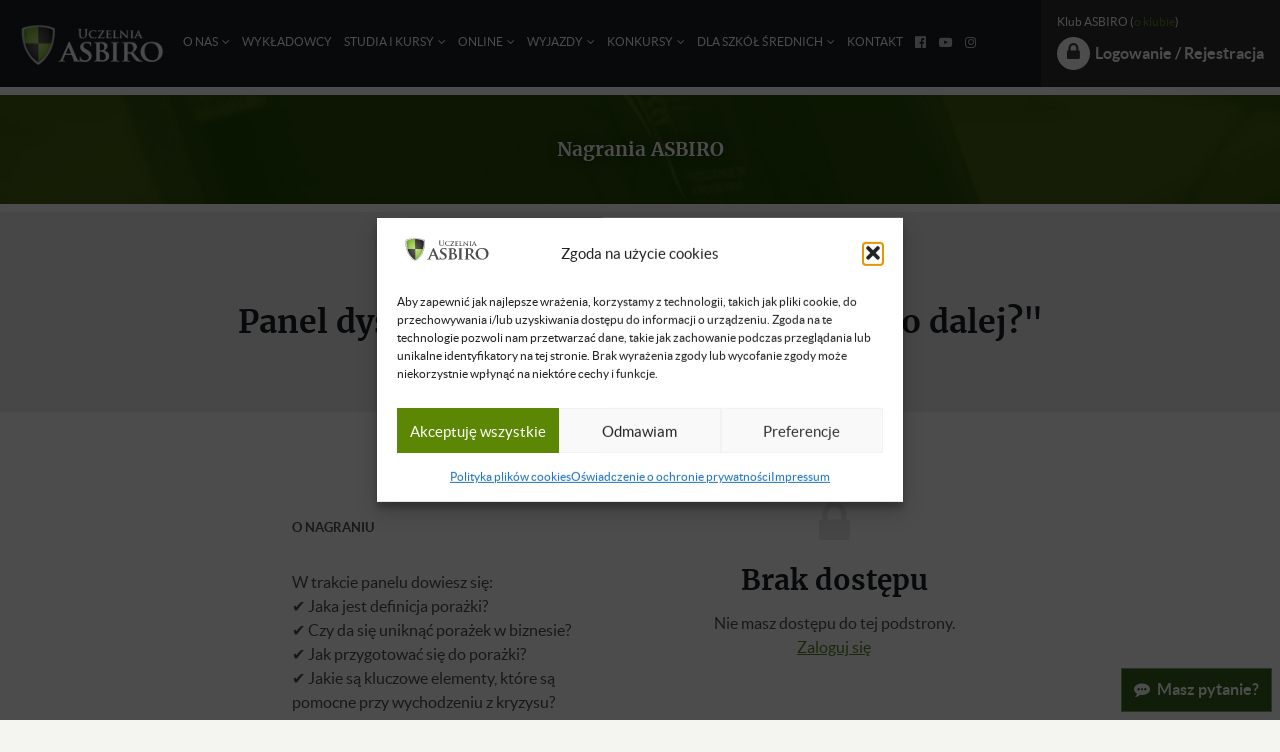

--- FILE ---
content_type: text/html; charset=UTF-8
request_url: https://www.asbiro.pl/nagrania/video/?id=1634226425
body_size: 33318
content:
<!doctype html>

<!--[if lt IE 7]><html dir="ltr" lang="pl-PL" prefix="og: https://ogp.me/ns#" class="no-js lt-ie9 lt-ie8 lt-ie7"><![endif]-->
<!--[if (IE 7)&!(IEMobile)]><html dir="ltr" lang="pl-PL" prefix="og: https://ogp.me/ns#" class="no-js lt-ie9 lt-ie8"><![endif]-->
<!--[if (IE 8)&!(IEMobile)]><html dir="ltr" lang="pl-PL" prefix="og: https://ogp.me/ns#" class="no-js lt-ie9"><![endif]-->
<!--[if gt IE 8]><!--> <html dir="ltr" lang="pl-PL" prefix="og: https://ogp.me/ns#" class="no-js"><!--<![endif]-->

	<head>
		<meta charset="utf-8">

				<meta http-equiv="X-UA-Compatible" content="IE=edge">

		<script>
            dataLayer = [];
		</script>


		
				<meta name="HandheldFriendly" content="True">
		<meta name="MobileOptimized" content="320">
		<meta name="viewport" content="width=device-width, initial-scale=1, user-scalable=0"/>
		<meta name="theme-color" content="#87aa0c"/>

						<meta name="msapplication-TileColor" content="#f01d4f">
		<meta name="msapplication-TileImage" content="https://www.asbiro.pl/wp-content/themes/asb2/library/images/win8-tile-icon.png">
        <meta name="theme-color" content="#121212">


		<style>
			@font-face {
				font-family: 'Lato';
				src: url('https://www.asbiro.pl/wp-content/themes/asb2/fonts/lato-bold-webfont.woff2') format('woff2'),
				url('https://www.asbiro.pl/wp-content/themes/asb2/fonts/lato-bold-webfont.woff') format('woff');
				font-weight: bold;
				font-style: normal;
				font-display: swap;
			}

			@font-face {
				font-family: 'Lato';
				src: url('https://www.asbiro.pl/wp-content/themes/asb2/fonts/lato-bolditalic-webfont.woff2') format('woff2'),
				url('https://www.asbiro.pl/wp-content/themes/asb2/fonts/lato-bolditalic-webfont.woff') format('woff');
				font-weight: bold;
				font-style: italic;
				font-display: swap;
			}

			@font-face {
				font-family: 'Lato';
				src: url('https://www.asbiro.pl/wp-content/themes/asb2/fonts/lato-italic-webfont.woff2') format('woff2'),
				url('https://www.asbiro.pl/wp-content/themes/asb2/fonts/lato-italic-webfont.woff') format('woff');
				font-weight: normal;
				font-style: italic;
				font-display: swap;
			}

			@font-face {
				font-family: 'Lato';
				src: url('https://www.asbiro.pl/wp-content/themes/asb2/fonts/lato-regular-webfont.woff2') format('woff2'),
				url('https://www.asbiro.pl/wp-content/themes/asb2/fonts/lato-regular-webfont.woff') format('woff');
				font-weight: normal;
				font-style: normal;
				font-display: swap;
			}

			@font-face {
				font-family: 'Merriweather';
				src: url('https://www.asbiro.pl/wp-content/themes/asb2/fonts/merriweather-bold-webfont.woff2') format('woff2'),
				url('https://www.asbiro.pl/wp-content/themes/asb2/fonts/merriweather-bold-webfont.woff') format('woff');
				font-weight: bold;
				font-style: normal;
				font-display: swap;
			}


			@font-face {
				font-family: 'Merriweather';
				src: url('https://www.asbiro.pl/wp-content/themes/asb2/fonts/merriweather-bolditalic-webfont.woff2') format('woff2'),
				url('https://www.asbiro.pl/wp-content/themes/asb2/fonts/merriweather-bolditalic-webfont.woff') format('woff');
				font-weight: bold;
				font-style: italic;
				font-display: swap;
			}

			@font-face {
				font-family: 'Merriweather';
				src: url('https://www.asbiro.pl/wp-content/themes/asb2/fonts/merriweather-italic-webfont.woff2') format('woff2'),
				url('https://www.asbiro.pl/wp-content/themes/asb2/fonts/merriweather-italic-webfont.woff') format('woff');
				font-weight: normal;
				font-style: italic;
				font-display: swap;
			}

			@font-face {
				font-family: 'Merriweather';
				src: url('https://www.asbiro.pl/wp-content/themes/asb2/fonts/merriweather-regular-webfont.woff2') format('woff2'),
				url('https://www.asbiro.pl/wp-content/themes/asb2/fonts/merriweather-regular-webfont.woff') format('woff');
				font-weight: normal;
				font-style: normal;
				font-display: swap;
			}

						}
		</style>

		<link rel="pingback" href="https://www.asbiro.pl/xmlrpc.php">

		<title>Nagranie &#8211; ASBIRO</title>
<script>var asbiro_comparison_features={"desc":"Co to?","target":"Dla kogo?","benefits":"Co zyskasz?","duration":"Ile trwa?","cost":"Ile kosztuje?","conditions":"Warunek przyst\u0105pienia","activities":"Jaka forma zaj\u0119\u0107?","popularity":"Ile os\u00f3b uczestniczy w zaj\u0119ciach?","frequency":"Jak cz\u0119sto odbywaj\u0105 si\u0119 zaj\u0119cia","location":"Gdzie odbywaj\u0105 si\u0119 zaj\u0119cia?","exam":"Czy kurs ko\u0144czy si\u0119 egzaminem?","questions":"Masz wi\u0119cej pyta\u0144? Zadzwo\u0144, napisz :-)"};</script>	<style>img:is([sizes="auto" i], [sizes^="auto," i]) { contain-intrinsic-size: 3000px 1500px }</style>
	<link rel='dns-prefetch' href='//maxcdn.bootstrapcdn.com' />
<link rel='dns-prefetch' href='//code.jquery.com' />
<link rel="alternate" type="application/rss+xml" title="ASBIRO &raquo; Kanał z wpisami" href="https://www.asbiro.pl/feed/" />
<link rel="alternate" type="application/rss+xml" title="ASBIRO &raquo; Kanał z komentarzami" href="https://www.asbiro.pl/comments/feed/" />
<script type="text/javascript">
/* <![CDATA[ */
window._wpemojiSettings = {"baseUrl":"https:\/\/s.w.org\/images\/core\/emoji\/16.0.1\/72x72\/","ext":".png","svgUrl":"https:\/\/s.w.org\/images\/core\/emoji\/16.0.1\/svg\/","svgExt":".svg","source":{"concatemoji":"https:\/\/www.asbiro.pl\/wp-includes\/js\/wp-emoji-release.min.js"}};
/*! This file is auto-generated */
!function(s,n){var o,i,e;function c(e){try{var t={supportTests:e,timestamp:(new Date).valueOf()};sessionStorage.setItem(o,JSON.stringify(t))}catch(e){}}function p(e,t,n){e.clearRect(0,0,e.canvas.width,e.canvas.height),e.fillText(t,0,0);var t=new Uint32Array(e.getImageData(0,0,e.canvas.width,e.canvas.height).data),a=(e.clearRect(0,0,e.canvas.width,e.canvas.height),e.fillText(n,0,0),new Uint32Array(e.getImageData(0,0,e.canvas.width,e.canvas.height).data));return t.every(function(e,t){return e===a[t]})}function u(e,t){e.clearRect(0,0,e.canvas.width,e.canvas.height),e.fillText(t,0,0);for(var n=e.getImageData(16,16,1,1),a=0;a<n.data.length;a++)if(0!==n.data[a])return!1;return!0}function f(e,t,n,a){switch(t){case"flag":return n(e,"\ud83c\udff3\ufe0f\u200d\u26a7\ufe0f","\ud83c\udff3\ufe0f\u200b\u26a7\ufe0f")?!1:!n(e,"\ud83c\udde8\ud83c\uddf6","\ud83c\udde8\u200b\ud83c\uddf6")&&!n(e,"\ud83c\udff4\udb40\udc67\udb40\udc62\udb40\udc65\udb40\udc6e\udb40\udc67\udb40\udc7f","\ud83c\udff4\u200b\udb40\udc67\u200b\udb40\udc62\u200b\udb40\udc65\u200b\udb40\udc6e\u200b\udb40\udc67\u200b\udb40\udc7f");case"emoji":return!a(e,"\ud83e\udedf")}return!1}function g(e,t,n,a){var r="undefined"!=typeof WorkerGlobalScope&&self instanceof WorkerGlobalScope?new OffscreenCanvas(300,150):s.createElement("canvas"),o=r.getContext("2d",{willReadFrequently:!0}),i=(o.textBaseline="top",o.font="600 32px Arial",{});return e.forEach(function(e){i[e]=t(o,e,n,a)}),i}function t(e){var t=s.createElement("script");t.src=e,t.defer=!0,s.head.appendChild(t)}"undefined"!=typeof Promise&&(o="wpEmojiSettingsSupports",i=["flag","emoji"],n.supports={everything:!0,everythingExceptFlag:!0},e=new Promise(function(e){s.addEventListener("DOMContentLoaded",e,{once:!0})}),new Promise(function(t){var n=function(){try{var e=JSON.parse(sessionStorage.getItem(o));if("object"==typeof e&&"number"==typeof e.timestamp&&(new Date).valueOf()<e.timestamp+604800&&"object"==typeof e.supportTests)return e.supportTests}catch(e){}return null}();if(!n){if("undefined"!=typeof Worker&&"undefined"!=typeof OffscreenCanvas&&"undefined"!=typeof URL&&URL.createObjectURL&&"undefined"!=typeof Blob)try{var e="postMessage("+g.toString()+"("+[JSON.stringify(i),f.toString(),p.toString(),u.toString()].join(",")+"));",a=new Blob([e],{type:"text/javascript"}),r=new Worker(URL.createObjectURL(a),{name:"wpTestEmojiSupports"});return void(r.onmessage=function(e){c(n=e.data),r.terminate(),t(n)})}catch(e){}c(n=g(i,f,p,u))}t(n)}).then(function(e){for(var t in e)n.supports[t]=e[t],n.supports.everything=n.supports.everything&&n.supports[t],"flag"!==t&&(n.supports.everythingExceptFlag=n.supports.everythingExceptFlag&&n.supports[t]);n.supports.everythingExceptFlag=n.supports.everythingExceptFlag&&!n.supports.flag,n.DOMReady=!1,n.readyCallback=function(){n.DOMReady=!0}}).then(function(){return e}).then(function(){var e;n.supports.everything||(n.readyCallback(),(e=n.source||{}).concatemoji?t(e.concatemoji):e.wpemoji&&e.twemoji&&(t(e.twemoji),t(e.wpemoji)))}))}((window,document),window._wpemojiSettings);
/* ]]> */
</script>
<script>function cpLoadCSS(e,t,n){"use strict";var i=window.document.createElement("link"),o=t||window.document.getElementsByTagName("script")[0];return i.rel="stylesheet",i.href=e,i.media="only x",o.parentNode.insertBefore(i,o),setTimeout(function(){i.media=n||"all"}),i}</script><style>.cp-popup-container .cpro-overlay,.cp-popup-container .cp-popup-wrapper{opacity:0;visibility:hidden;display:none}</style><style id='wp-emoji-styles-inline-css' type='text/css'>

	img.wp-smiley, img.emoji {
		display: inline !important;
		border: none !important;
		box-shadow: none !important;
		height: 1em !important;
		width: 1em !important;
		margin: 0 0.07em !important;
		vertical-align: -0.1em !important;
		background: none !important;
		padding: 0 !important;
	}
</style>
<link rel='stylesheet' id='wp-block-library-css' href='https://www.asbiro.pl/wp-includes/css/dist/block-library/style.min.css' type='text/css' media='all' />
<style id='classic-theme-styles-inline-css' type='text/css'>
/*! This file is auto-generated */
.wp-block-button__link{color:#fff;background-color:#32373c;border-radius:9999px;box-shadow:none;text-decoration:none;padding:calc(.667em + 2px) calc(1.333em + 2px);font-size:1.125em}.wp-block-file__button{background:#32373c;color:#fff;text-decoration:none}
</style>
<link rel='stylesheet' id='aioseo/css/src/vue/standalone/blocks/table-of-contents/global.scss-css' href='https://www.asbiro.pl/wp-content/plugins/all-in-one-seo-pack/dist/Lite/assets/css/table-of-contents/global.e90f6d47.css' type='text/css' media='all' />
<style id='safe-svg-svg-icon-style-inline-css' type='text/css'>
.safe-svg-cover{text-align:center}.safe-svg-cover .safe-svg-inside{display:inline-block;max-width:100%}.safe-svg-cover svg{fill:currentColor;height:100%;max-height:100%;max-width:100%;width:100%}

</style>
<style id='global-styles-inline-css' type='text/css'>
:root{--wp--preset--aspect-ratio--square: 1;--wp--preset--aspect-ratio--4-3: 4/3;--wp--preset--aspect-ratio--3-4: 3/4;--wp--preset--aspect-ratio--3-2: 3/2;--wp--preset--aspect-ratio--2-3: 2/3;--wp--preset--aspect-ratio--16-9: 16/9;--wp--preset--aspect-ratio--9-16: 9/16;--wp--preset--color--black: #000000;--wp--preset--color--cyan-bluish-gray: #abb8c3;--wp--preset--color--white: #ffffff;--wp--preset--color--pale-pink: #f78da7;--wp--preset--color--vivid-red: #cf2e2e;--wp--preset--color--luminous-vivid-orange: #ff6900;--wp--preset--color--luminous-vivid-amber: #fcb900;--wp--preset--color--light-green-cyan: #7bdcb5;--wp--preset--color--vivid-green-cyan: #00d084;--wp--preset--color--pale-cyan-blue: #8ed1fc;--wp--preset--color--vivid-cyan-blue: #0693e3;--wp--preset--color--vivid-purple: #9b51e0;--wp--preset--gradient--vivid-cyan-blue-to-vivid-purple: linear-gradient(135deg,rgba(6,147,227,1) 0%,rgb(155,81,224) 100%);--wp--preset--gradient--light-green-cyan-to-vivid-green-cyan: linear-gradient(135deg,rgb(122,220,180) 0%,rgb(0,208,130) 100%);--wp--preset--gradient--luminous-vivid-amber-to-luminous-vivid-orange: linear-gradient(135deg,rgba(252,185,0,1) 0%,rgba(255,105,0,1) 100%);--wp--preset--gradient--luminous-vivid-orange-to-vivid-red: linear-gradient(135deg,rgba(255,105,0,1) 0%,rgb(207,46,46) 100%);--wp--preset--gradient--very-light-gray-to-cyan-bluish-gray: linear-gradient(135deg,rgb(238,238,238) 0%,rgb(169,184,195) 100%);--wp--preset--gradient--cool-to-warm-spectrum: linear-gradient(135deg,rgb(74,234,220) 0%,rgb(151,120,209) 20%,rgb(207,42,186) 40%,rgb(238,44,130) 60%,rgb(251,105,98) 80%,rgb(254,248,76) 100%);--wp--preset--gradient--blush-light-purple: linear-gradient(135deg,rgb(255,206,236) 0%,rgb(152,150,240) 100%);--wp--preset--gradient--blush-bordeaux: linear-gradient(135deg,rgb(254,205,165) 0%,rgb(254,45,45) 50%,rgb(107,0,62) 100%);--wp--preset--gradient--luminous-dusk: linear-gradient(135deg,rgb(255,203,112) 0%,rgb(199,81,192) 50%,rgb(65,88,208) 100%);--wp--preset--gradient--pale-ocean: linear-gradient(135deg,rgb(255,245,203) 0%,rgb(182,227,212) 50%,rgb(51,167,181) 100%);--wp--preset--gradient--electric-grass: linear-gradient(135deg,rgb(202,248,128) 0%,rgb(113,206,126) 100%);--wp--preset--gradient--midnight: linear-gradient(135deg,rgb(2,3,129) 0%,rgb(40,116,252) 100%);--wp--preset--font-size--small: 13px;--wp--preset--font-size--medium: 20px;--wp--preset--font-size--large: 36px;--wp--preset--font-size--x-large: 42px;--wp--preset--spacing--20: 0.44rem;--wp--preset--spacing--30: 0.67rem;--wp--preset--spacing--40: 1rem;--wp--preset--spacing--50: 1.5rem;--wp--preset--spacing--60: 2.25rem;--wp--preset--spacing--70: 3.38rem;--wp--preset--spacing--80: 5.06rem;--wp--preset--shadow--natural: 6px 6px 9px rgba(0, 0, 0, 0.2);--wp--preset--shadow--deep: 12px 12px 50px rgba(0, 0, 0, 0.4);--wp--preset--shadow--sharp: 6px 6px 0px rgba(0, 0, 0, 0.2);--wp--preset--shadow--outlined: 6px 6px 0px -3px rgba(255, 255, 255, 1), 6px 6px rgba(0, 0, 0, 1);--wp--preset--shadow--crisp: 6px 6px 0px rgba(0, 0, 0, 1);}:where(.is-layout-flex){gap: 0.5em;}:where(.is-layout-grid){gap: 0.5em;}body .is-layout-flex{display: flex;}.is-layout-flex{flex-wrap: wrap;align-items: center;}.is-layout-flex > :is(*, div){margin: 0;}body .is-layout-grid{display: grid;}.is-layout-grid > :is(*, div){margin: 0;}:where(.wp-block-columns.is-layout-flex){gap: 2em;}:where(.wp-block-columns.is-layout-grid){gap: 2em;}:where(.wp-block-post-template.is-layout-flex){gap: 1.25em;}:where(.wp-block-post-template.is-layout-grid){gap: 1.25em;}.has-black-color{color: var(--wp--preset--color--black) !important;}.has-cyan-bluish-gray-color{color: var(--wp--preset--color--cyan-bluish-gray) !important;}.has-white-color{color: var(--wp--preset--color--white) !important;}.has-pale-pink-color{color: var(--wp--preset--color--pale-pink) !important;}.has-vivid-red-color{color: var(--wp--preset--color--vivid-red) !important;}.has-luminous-vivid-orange-color{color: var(--wp--preset--color--luminous-vivid-orange) !important;}.has-luminous-vivid-amber-color{color: var(--wp--preset--color--luminous-vivid-amber) !important;}.has-light-green-cyan-color{color: var(--wp--preset--color--light-green-cyan) !important;}.has-vivid-green-cyan-color{color: var(--wp--preset--color--vivid-green-cyan) !important;}.has-pale-cyan-blue-color{color: var(--wp--preset--color--pale-cyan-blue) !important;}.has-vivid-cyan-blue-color{color: var(--wp--preset--color--vivid-cyan-blue) !important;}.has-vivid-purple-color{color: var(--wp--preset--color--vivid-purple) !important;}.has-black-background-color{background-color: var(--wp--preset--color--black) !important;}.has-cyan-bluish-gray-background-color{background-color: var(--wp--preset--color--cyan-bluish-gray) !important;}.has-white-background-color{background-color: var(--wp--preset--color--white) !important;}.has-pale-pink-background-color{background-color: var(--wp--preset--color--pale-pink) !important;}.has-vivid-red-background-color{background-color: var(--wp--preset--color--vivid-red) !important;}.has-luminous-vivid-orange-background-color{background-color: var(--wp--preset--color--luminous-vivid-orange) !important;}.has-luminous-vivid-amber-background-color{background-color: var(--wp--preset--color--luminous-vivid-amber) !important;}.has-light-green-cyan-background-color{background-color: var(--wp--preset--color--light-green-cyan) !important;}.has-vivid-green-cyan-background-color{background-color: var(--wp--preset--color--vivid-green-cyan) !important;}.has-pale-cyan-blue-background-color{background-color: var(--wp--preset--color--pale-cyan-blue) !important;}.has-vivid-cyan-blue-background-color{background-color: var(--wp--preset--color--vivid-cyan-blue) !important;}.has-vivid-purple-background-color{background-color: var(--wp--preset--color--vivid-purple) !important;}.has-black-border-color{border-color: var(--wp--preset--color--black) !important;}.has-cyan-bluish-gray-border-color{border-color: var(--wp--preset--color--cyan-bluish-gray) !important;}.has-white-border-color{border-color: var(--wp--preset--color--white) !important;}.has-pale-pink-border-color{border-color: var(--wp--preset--color--pale-pink) !important;}.has-vivid-red-border-color{border-color: var(--wp--preset--color--vivid-red) !important;}.has-luminous-vivid-orange-border-color{border-color: var(--wp--preset--color--luminous-vivid-orange) !important;}.has-luminous-vivid-amber-border-color{border-color: var(--wp--preset--color--luminous-vivid-amber) !important;}.has-light-green-cyan-border-color{border-color: var(--wp--preset--color--light-green-cyan) !important;}.has-vivid-green-cyan-border-color{border-color: var(--wp--preset--color--vivid-green-cyan) !important;}.has-pale-cyan-blue-border-color{border-color: var(--wp--preset--color--pale-cyan-blue) !important;}.has-vivid-cyan-blue-border-color{border-color: var(--wp--preset--color--vivid-cyan-blue) !important;}.has-vivid-purple-border-color{border-color: var(--wp--preset--color--vivid-purple) !important;}.has-vivid-cyan-blue-to-vivid-purple-gradient-background{background: var(--wp--preset--gradient--vivid-cyan-blue-to-vivid-purple) !important;}.has-light-green-cyan-to-vivid-green-cyan-gradient-background{background: var(--wp--preset--gradient--light-green-cyan-to-vivid-green-cyan) !important;}.has-luminous-vivid-amber-to-luminous-vivid-orange-gradient-background{background: var(--wp--preset--gradient--luminous-vivid-amber-to-luminous-vivid-orange) !important;}.has-luminous-vivid-orange-to-vivid-red-gradient-background{background: var(--wp--preset--gradient--luminous-vivid-orange-to-vivid-red) !important;}.has-very-light-gray-to-cyan-bluish-gray-gradient-background{background: var(--wp--preset--gradient--very-light-gray-to-cyan-bluish-gray) !important;}.has-cool-to-warm-spectrum-gradient-background{background: var(--wp--preset--gradient--cool-to-warm-spectrum) !important;}.has-blush-light-purple-gradient-background{background: var(--wp--preset--gradient--blush-light-purple) !important;}.has-blush-bordeaux-gradient-background{background: var(--wp--preset--gradient--blush-bordeaux) !important;}.has-luminous-dusk-gradient-background{background: var(--wp--preset--gradient--luminous-dusk) !important;}.has-pale-ocean-gradient-background{background: var(--wp--preset--gradient--pale-ocean) !important;}.has-electric-grass-gradient-background{background: var(--wp--preset--gradient--electric-grass) !important;}.has-midnight-gradient-background{background: var(--wp--preset--gradient--midnight) !important;}.has-small-font-size{font-size: var(--wp--preset--font-size--small) !important;}.has-medium-font-size{font-size: var(--wp--preset--font-size--medium) !important;}.has-large-font-size{font-size: var(--wp--preset--font-size--large) !important;}.has-x-large-font-size{font-size: var(--wp--preset--font-size--x-large) !important;}
:where(.wp-block-post-template.is-layout-flex){gap: 1.25em;}:where(.wp-block-post-template.is-layout-grid){gap: 1.25em;}
:where(.wp-block-columns.is-layout-flex){gap: 2em;}:where(.wp-block-columns.is-layout-grid){gap: 2em;}
:root :where(.wp-block-pullquote){font-size: 1.5em;line-height: 1.6;}
</style>
<link rel='stylesheet' id='tingle-styles-css' href='https://www.asbiro.pl/wp-content/plugins/asbiro/inc/js/tingle/tingle.min.css' type='text/css' media='all' />
<link rel='stylesheet' id='contact-form-7-css' href='https://www.asbiro.pl/wp-content/plugins/contact-form-7/includes/css/styles.css' type='text/css' media='all' />
<style id='contact-form-7-inline-css' type='text/css'>
.wpcf7 .wpcf7-recaptcha iframe {margin-bottom: 0;}.wpcf7 .wpcf7-recaptcha[data-align="center"] > div {margin: 0 auto;}.wpcf7 .wpcf7-recaptcha[data-align="right"] > div {margin: 0 0 0 auto;}
</style>
<link rel='stylesheet' id='j15-article-index-styles-css' href='https://www.asbiro.pl/wp-content/plugins/j15-article-index/css/index-style.css?v=1.1' type='text/css' media='all' />
<link rel='stylesheet' id='wpcf7-redirect-script-frontend-css' href='https://www.asbiro.pl/wp-content/plugins/wpcf7-redirect/build/assets/frontend-script.css' type='text/css' media='all' />
<script>document.addEventListener('DOMContentLoaded', function(event) {  if( typeof cpLoadCSS !== 'undefined' ) { cpLoadCSS('https://www.asbiro.pl/wp-content/plugins/convertpro/assets/modules/css/cp-popup.min.css', 0, 'all'); } }); </script>
<link rel='stylesheet' id='cmplz-general-css' href='https://www.asbiro.pl/wp-content/plugins/complianz-gdpr-premium/assets/css/cookieblocker.min.css' type='text/css' media='all' />
<link rel='stylesheet' id='wpdiscuz-frontend-css-css' href='https://www.asbiro.pl/wp-content/plugins/wpdiscuz/themes/default/style.css' type='text/css' media='all' />
<style id='wpdiscuz-frontend-css-inline-css' type='text/css'>
 #wpdcom .wpd-blog-administrator .wpd-comment-label{color:#ffffff;background-color:#2e5b18;border:none}#wpdcom .wpd-blog-administrator .wpd-comment-author, #wpdcom .wpd-blog-administrator .wpd-comment-author a{color:#2e5b18}#wpdcom.wpd-layout-1 .wpd-comment .wpd-blog-administrator .wpd-avatar img{border-color:#2e5b18}#wpdcom.wpd-layout-2 .wpd-comment.wpd-reply .wpd-comment-wrap.wpd-blog-administrator{border-left:3px solid #2e5b18}#wpdcom.wpd-layout-2 .wpd-comment .wpd-blog-administrator .wpd-avatar img{border-bottom-color:#2e5b18}#wpdcom.wpd-layout-3 .wpd-blog-administrator .wpd-comment-subheader{border-top:1px dashed #2e5b18}#wpdcom.wpd-layout-3 .wpd-reply .wpd-blog-administrator .wpd-comment-right{border-left:1px solid #2e5b18}#wpdcom .wpd-blog-editor .wpd-comment-label{color:#ffffff;background-color:#2e5b18;border:none}#wpdcom .wpd-blog-editor .wpd-comment-author, #wpdcom .wpd-blog-editor .wpd-comment-author a{color:#2e5b18}#wpdcom.wpd-layout-1 .wpd-comment .wpd-blog-editor .wpd-avatar img{border-color:#2e5b18}#wpdcom.wpd-layout-2 .wpd-comment.wpd-reply .wpd-comment-wrap.wpd-blog-editor{border-left:3px solid #2e5b18}#wpdcom.wpd-layout-2 .wpd-comment .wpd-blog-editor .wpd-avatar img{border-bottom-color:#2e5b18}#wpdcom.wpd-layout-3 .wpd-blog-editor .wpd-comment-subheader{border-top:1px dashed #2e5b18}#wpdcom.wpd-layout-3 .wpd-reply .wpd-blog-editor .wpd-comment-right{border-left:1px solid #2e5b18}#wpdcom .wpd-blog-author .wpd-comment-label{color:#ffffff;background-color:#2e5b18;border:none}#wpdcom .wpd-blog-author .wpd-comment-author, #wpdcom .wpd-blog-author .wpd-comment-author a{color:#2e5b18}#wpdcom.wpd-layout-1 .wpd-comment .wpd-blog-author .wpd-avatar img{border-color:#2e5b18}#wpdcom.wpd-layout-2 .wpd-comment .wpd-blog-author .wpd-avatar img{border-bottom-color:#2e5b18}#wpdcom.wpd-layout-3 .wpd-blog-author .wpd-comment-subheader{border-top:1px dashed #2e5b18}#wpdcom.wpd-layout-3 .wpd-reply .wpd-blog-author .wpd-comment-right{border-left:1px solid #2e5b18}#wpdcom .wpd-blog-contributor .wpd-comment-label{color:#ffffff;background-color:#2e5b18;border:none}#wpdcom .wpd-blog-contributor .wpd-comment-author, #wpdcom .wpd-blog-contributor .wpd-comment-author a{color:#2e5b18}#wpdcom.wpd-layout-1 .wpd-comment .wpd-blog-contributor .wpd-avatar img{border-color:#2e5b18}#wpdcom.wpd-layout-2 .wpd-comment .wpd-blog-contributor .wpd-avatar img{border-bottom-color:#2e5b18}#wpdcom.wpd-layout-3 .wpd-blog-contributor .wpd-comment-subheader{border-top:1px dashed #2e5b18}#wpdcom.wpd-layout-3 .wpd-reply .wpd-blog-contributor .wpd-comment-right{border-left:1px solid #2e5b18}#wpdcom .wpd-blog-subscriber .wpd-comment-label{color:#ffffff;background-color:#2e5b18;border:none}#wpdcom .wpd-blog-subscriber .wpd-comment-author, #wpdcom .wpd-blog-subscriber .wpd-comment-author a{color:#2e5b18}#wpdcom.wpd-layout-2 .wpd-comment .wpd-blog-subscriber .wpd-avatar img{border-bottom-color:#2e5b18}#wpdcom.wpd-layout-3 .wpd-blog-subscriber .wpd-comment-subheader{border-top:1px dashed #2e5b18}#wpdcom .wpd-blog-support .wpd-comment-label{color:#ffffff;background-color:#2e5b18;border:none}#wpdcom .wpd-blog-support .wpd-comment-author, #wpdcom .wpd-blog-support .wpd-comment-author a{color:#2e5b18}#wpdcom.wpd-layout-1 .wpd-comment .wpd-blog-support .wpd-avatar img{border-color:#2e5b18}#wpdcom.wpd-layout-2 .wpd-comment .wpd-blog-support .wpd-avatar img{border-bottom-color:#2e5b18}#wpdcom.wpd-layout-3 .wpd-blog-support .wpd-comment-subheader{border-top:1px dashed #2e5b18}#wpdcom.wpd-layout-3 .wpd-reply .wpd-blog-support .wpd-comment-right{border-left:1px solid #2e5b18}#wpdcom .wpd-blog-qr_scan .wpd-comment-label{color:#ffffff;background-color:#2e5b18;border:none}#wpdcom .wpd-blog-qr_scan .wpd-comment-author, #wpdcom .wpd-blog-qr_scan .wpd-comment-author a{color:#2e5b18}#wpdcom.wpd-layout-1 .wpd-comment .wpd-blog-qr_scan .wpd-avatar img{border-color:#2e5b18}#wpdcom.wpd-layout-2 .wpd-comment .wpd-blog-qr_scan .wpd-avatar img{border-bottom-color:#2e5b18}#wpdcom.wpd-layout-3 .wpd-blog-qr_scan .wpd-comment-subheader{border-top:1px dashed #2e5b18}#wpdcom.wpd-layout-3 .wpd-reply .wpd-blog-qr_scan .wpd-comment-right{border-left:1px solid #2e5b18}#wpdcom .wpd-blog-uploader .wpd-comment-label{color:#ffffff;background-color:#2e5b18;border:none}#wpdcom .wpd-blog-uploader .wpd-comment-author, #wpdcom .wpd-blog-uploader .wpd-comment-author a{color:#2e5b18}#wpdcom.wpd-layout-1 .wpd-comment .wpd-blog-uploader .wpd-avatar img{border-color:#2e5b18}#wpdcom.wpd-layout-2 .wpd-comment .wpd-blog-uploader .wpd-avatar img{border-bottom-color:#2e5b18}#wpdcom.wpd-layout-3 .wpd-blog-uploader .wpd-comment-subheader{border-top:1px dashed #2e5b18}#wpdcom.wpd-layout-3 .wpd-reply .wpd-blog-uploader .wpd-comment-right{border-left:1px solid #2e5b18}#wpdcom .wpd-blog-asb_employee .wpd-comment-label{color:#ffffff;background-color:#2e5b18;border:none}#wpdcom .wpd-blog-asb_employee .wpd-comment-author, #wpdcom .wpd-blog-asb_employee .wpd-comment-author a{color:#2e5b18}#wpdcom.wpd-layout-1 .wpd-comment .wpd-blog-asb_employee .wpd-avatar img{border-color:#2e5b18}#wpdcom.wpd-layout-2 .wpd-comment .wpd-blog-asb_employee .wpd-avatar img{border-bottom-color:#2e5b18}#wpdcom.wpd-layout-3 .wpd-blog-asb_employee .wpd-comment-subheader{border-top:1px dashed #2e5b18}#wpdcom.wpd-layout-3 .wpd-reply .wpd-blog-asb_employee .wpd-comment-right{border-left:1px solid #2e5b18}#wpdcom .wpd-blog-asb_manager .wpd-comment-label{color:#ffffff;background-color:#00B38F;border:none}#wpdcom .wpd-blog-asb_manager .wpd-comment-author, #wpdcom .wpd-blog-asb_manager .wpd-comment-author a{color:#00B38F}#wpdcom.wpd-layout-1 .wpd-comment .wpd-blog-asb_manager .wpd-avatar img{border-color:#00B38F}#wpdcom.wpd-layout-2 .wpd-comment .wpd-blog-asb_manager .wpd-avatar img{border-bottom-color:#00B38F}#wpdcom.wpd-layout-3 .wpd-blog-asb_manager .wpd-comment-subheader{border-top:1px dashed #00B38F}#wpdcom.wpd-layout-3 .wpd-reply .wpd-blog-asb_manager .wpd-comment-right{border-left:1px solid #00B38F}#wpdcom .wpd-blog-asb_student_employee .wpd-comment-label{color:#ffffff;background-color:#2e5b18;border:none}#wpdcom .wpd-blog-asb_student_employee .wpd-comment-author, #wpdcom .wpd-blog-asb_student_employee .wpd-comment-author a{color:#2e5b18}#wpdcom.wpd-layout-1 .wpd-comment .wpd-blog-asb_student_employee .wpd-avatar img{border-color:#2e5b18}#wpdcom.wpd-layout-2 .wpd-comment .wpd-blog-asb_student_employee .wpd-avatar img{border-bottom-color:#2e5b18}#wpdcom.wpd-layout-3 .wpd-blog-asb_student_employee .wpd-comment-subheader{border-top:1px dashed #2e5b18}#wpdcom.wpd-layout-3 .wpd-reply .wpd-blog-asb_student_employee .wpd-comment-right{border-left:1px solid #2e5b18}#wpdcom .wpd-blog-post_author .wpd-comment-label{color:#ffffff;background-color:#2e5b18;border:none}#wpdcom .wpd-blog-post_author .wpd-comment-author, #wpdcom .wpd-blog-post_author .wpd-comment-author a{color:#2e5b18}#wpdcom .wpd-blog-post_author .wpd-avatar img{border-color:#2e5b18}#wpdcom.wpd-layout-1 .wpd-comment .wpd-blog-post_author .wpd-avatar img{border-color:#2e5b18}#wpdcom.wpd-layout-2 .wpd-comment.wpd-reply .wpd-comment-wrap.wpd-blog-post_author{border-left:3px solid #2e5b18}#wpdcom.wpd-layout-2 .wpd-comment .wpd-blog-post_author .wpd-avatar img{border-bottom-color:#2e5b18}#wpdcom.wpd-layout-3 .wpd-blog-post_author .wpd-comment-subheader{border-top:1px dashed #2e5b18}#wpdcom.wpd-layout-3 .wpd-reply .wpd-blog-post_author .wpd-comment-right{border-left:1px solid #2e5b18}#wpdcom .wpd-blog-guest .wpd-comment-label{color:#ffffff;background-color:#2e5b18;border:none}#wpdcom .wpd-blog-guest .wpd-comment-author, #wpdcom .wpd-blog-guest .wpd-comment-author a{color:#2e5b18}#wpdcom.wpd-layout-3 .wpd-blog-guest .wpd-comment-subheader{border-top:1px dashed #2e5b18}#comments, #respond, .comments-area, #wpdcom{}#wpdcom .ql-editor > *{color:#777777}#wpdcom .ql-editor::before{}#wpdcom .ql-toolbar{border:1px solid #DDDDDD;border-top:none}#wpdcom .ql-container{border:1px solid #DDDDDD;border-bottom:none}#wpdcom .wpd-form-row .wpdiscuz-item input[type="text"], #wpdcom .wpd-form-row .wpdiscuz-item input[type="email"], #wpdcom .wpd-form-row .wpdiscuz-item input[type="url"], #wpdcom .wpd-form-row .wpdiscuz-item input[type="color"], #wpdcom .wpd-form-row .wpdiscuz-item input[type="date"], #wpdcom .wpd-form-row .wpdiscuz-item input[type="datetime"], #wpdcom .wpd-form-row .wpdiscuz-item input[type="datetime-local"], #wpdcom .wpd-form-row .wpdiscuz-item input[type="month"], #wpdcom .wpd-form-row .wpdiscuz-item input[type="number"], #wpdcom .wpd-form-row .wpdiscuz-item input[type="time"], #wpdcom textarea, #wpdcom select{border:1px solid #DDDDDD;color:#777777}#wpdcom .wpd-form-row .wpdiscuz-item textarea{border:1px solid #DDDDDD}#wpdcom input::placeholder, #wpdcom textarea::placeholder, #wpdcom input::-moz-placeholder, #wpdcom textarea::-webkit-input-placeholder{}#wpdcom .wpd-comment-text{color:#777777}#wpdcom .wpd-thread-head .wpd-thread-info{border-bottom:2px solid #2e5b18}#wpdcom .wpd-thread-head .wpd-thread-info.wpd-reviews-tab svg{fill:#2e5b18}#wpdcom .wpd-thread-head .wpdiscuz-user-settings{border-bottom:2px solid #2e5b18}#wpdcom .wpd-thread-head .wpdiscuz-user-settings:hover{color:#2e5b18}#wpdcom .wpd-comment .wpd-follow-link:hover{color:#2e5b18}#wpdcom .wpd-comment-status .wpd-sticky{color:#2e5b18}#wpdcom .wpd-thread-filter .wpdf-active{color:#2e5b18;border-bottom-color:#2e5b18}#wpdcom .wpd-comment-info-bar{border:1px dashed #587c47;background:#ebefe8}#wpdcom .wpd-comment-info-bar .wpd-current-view i{color:#2e5b18}#wpdcom .wpd-filter-view-all:hover{background:#2e5b18}#wpdcom .wpdiscuz-item .wpdiscuz-rating > label{color:#DDDDDD}#wpdcom .wpdiscuz-item .wpdiscuz-rating:not(:checked) > label:hover, .wpdiscuz-rating:not(:checked) > label:hover ~ label{}#wpdcom .wpdiscuz-item .wpdiscuz-rating > input ~ label:hover, #wpdcom .wpdiscuz-item .wpdiscuz-rating > input:not(:checked) ~ label:hover ~ label, #wpdcom .wpdiscuz-item .wpdiscuz-rating > input:not(:checked) ~ label:hover ~ label{color:#FFED85}#wpdcom .wpdiscuz-item .wpdiscuz-rating > input:checked ~ label:hover, #wpdcom .wpdiscuz-item .wpdiscuz-rating > input:checked ~ label:hover, #wpdcom .wpdiscuz-item .wpdiscuz-rating > label:hover ~ input:checked ~ label, #wpdcom .wpdiscuz-item .wpdiscuz-rating > input:checked + label:hover ~ label, #wpdcom .wpdiscuz-item .wpdiscuz-rating > input:checked ~ label:hover ~ label, .wpd-custom-field .wcf-active-star, #wpdcom .wpdiscuz-item .wpdiscuz-rating > input:checked ~ label{color:#FFD700}#wpd-post-rating .wpd-rating-wrap .wpd-rating-stars svg .wpd-star{fill:#DDDDDD}#wpd-post-rating .wpd-rating-wrap .wpd-rating-stars svg .wpd-active{fill:#FFD700}#wpd-post-rating .wpd-rating-wrap .wpd-rate-starts svg .wpd-star{fill:#DDDDDD}#wpd-post-rating .wpd-rating-wrap .wpd-rate-starts:hover svg .wpd-star{fill:#FFED85}#wpd-post-rating.wpd-not-rated .wpd-rating-wrap .wpd-rate-starts svg:hover ~ svg .wpd-star{fill:#DDDDDD}.wpdiscuz-post-rating-wrap .wpd-rating .wpd-rating-wrap .wpd-rating-stars svg .wpd-star{fill:#DDDDDD}.wpdiscuz-post-rating-wrap .wpd-rating .wpd-rating-wrap .wpd-rating-stars svg .wpd-active{fill:#FFD700}#wpdcom .wpd-comment .wpd-follow-active{color:#ff7a00}#wpdcom .page-numbers{color:#555;border:#555 1px solid}#wpdcom span.current{background:#555}#wpdcom.wpd-layout-1 .wpd-new-loaded-comment > .wpd-comment-wrap > .wpd-comment-right{background:#FFFAD6}#wpdcom.wpd-layout-2 .wpd-new-loaded-comment.wpd-comment > .wpd-comment-wrap > .wpd-comment-right{background:#FFFAD6}#wpdcom.wpd-layout-2 .wpd-new-loaded-comment.wpd-comment.wpd-reply > .wpd-comment-wrap > .wpd-comment-right{background:transparent}#wpdcom.wpd-layout-2 .wpd-new-loaded-comment.wpd-comment.wpd-reply > .wpd-comment-wrap{background:#FFFAD6}#wpdcom.wpd-layout-3 .wpd-new-loaded-comment.wpd-comment > .wpd-comment-wrap > .wpd-comment-right{background:#FFFAD6}#wpdcom .wpd-follow:hover i, #wpdcom .wpd-unfollow:hover i, #wpdcom .wpd-comment .wpd-follow-active:hover i{color:#2e5b18}#wpdcom .wpdiscuz-readmore{cursor:pointer;color:#2e5b18}.wpd-custom-field .wcf-pasiv-star, #wpcomm .wpdiscuz-item .wpdiscuz-rating > label{color:#DDDDDD}.wpd-wrapper .wpd-list-item.wpd-active{border-top:3px solid #2e5b18}#wpdcom.wpd-layout-2 .wpd-comment.wpd-reply.wpd-unapproved-comment .wpd-comment-wrap{border-left:3px solid #FFFAD6}#wpdcom.wpd-layout-3 .wpd-comment.wpd-reply.wpd-unapproved-comment .wpd-comment-right{border-left:1px solid #FFFAD6}#wpdcom .wpd-prim-button{background-color:#2e5b18;color:#FFFFFF}#wpdcom .wpd_label__check i.wpdicon-on{color:#2e5b18;border:1px solid #97ad8c}#wpd-bubble-wrapper #wpd-bubble-all-comments-count{color:#2e5b18}#wpd-bubble-wrapper > div{background-color:#2e5b18}#wpd-bubble-wrapper > #wpd-bubble #wpd-bubble-add-message{background-color:#2e5b18}#wpd-bubble-wrapper > #wpd-bubble #wpd-bubble-add-message::before{border-left-color:#2e5b18;border-right-color:#2e5b18}#wpd-bubble-wrapper.wpd-right-corner > #wpd-bubble #wpd-bubble-add-message::before{border-left-color:#2e5b18;border-right-color:#2e5b18}.wpd-inline-icon-wrapper path.wpd-inline-icon-first{fill:#2e5b18}.wpd-inline-icon-count{background-color:#2e5b18}.wpd-inline-icon-count::before{border-right-color:#2e5b18}.wpd-inline-form-wrapper::before{border-bottom-color:#2e5b18}.wpd-inline-form-question{background-color:#2e5b18}.wpd-inline-form{background-color:#2e5b18}.wpd-last-inline-comments-wrapper{border-color:#2e5b18}.wpd-last-inline-comments-wrapper::before{border-bottom-color:#2e5b18}.wpd-last-inline-comments-wrapper .wpd-view-all-inline-comments{background:#2e5b18}.wpd-last-inline-comments-wrapper .wpd-view-all-inline-comments:hover,.wpd-last-inline-comments-wrapper .wpd-view-all-inline-comments:active,.wpd-last-inline-comments-wrapper .wpd-view-all-inline-comments:focus{background-color:#2e5b18}#wpdcom .ql-snow .ql-tooltip[data-mode="link"]::before{content:"Wpisz odnośnik:"}#wpdcom .ql-snow .ql-tooltip.ql-editing a.ql-action::after{content:"Zapisz"}.comments-area{width:auto;margin:0 auto}
</style>
<link rel='stylesheet' id='wpdiscuz-fa-css' href='https://www.asbiro.pl/wp-content/plugins/wpdiscuz/assets/third-party/font-awesome-5.13.0/css/fa.min.css' type='text/css' media='all' />
<link rel='stylesheet' id='wpdiscuz-combo-css-css' href='https://www.asbiro.pl/wp-content/plugins/wpdiscuz/assets/css/wpdiscuz-combo.min.css' type='text/css' media='all' />
<link rel='stylesheet' id='fontawesome-css' href='https://maxcdn.bootstrapcdn.com/font-awesome/4.7.0/css/font-awesome.min.css' type='text/css' media='all' />
<link rel='stylesheet' id='asb_jquery_smooth_ui-css' href='https://code.jquery.com/ui/1.10.4/themes/smoothness/jquery-ui.css' type='text/css' media='all' />
<link rel='stylesheet' id='bones-tailwind-css' href='https://www.asbiro.pl/wp-content/themes/asb2/dist/css/tailwind.916201ac609bfa9c80ff.css' type='text/css' media='all' />
<link rel='stylesheet' id='bones-stylesheet-css' href='https://www.asbiro.pl/wp-content/themes/asb2/dist/css/style.34cdf8efb5d28d401f86.css' type='text/css' media='all' />
<!--[if lt IE 9]>
<link rel='stylesheet' id='bones-ie-only-css' href='https://www.asbiro.pl/wp-content/themes/asb2/dist/css/ie.9321504769209c5b6650.css' type='text/css' media='all' />
<![endif]-->
<link rel='stylesheet' id='icheck-styles-css' href='https://www.asbiro.pl/wp-content/themes/asb2/library/js/libs/icheck/skins/green.css' type='text/css' media='all' />
<link rel='stylesheet' id='chocolat-style-css' href='https://www.asbiro.pl/wp-content/themes/asb2/library/js/libs/chocolat/css/chocolat.css' type='text/css' media='all' />
<link rel='stylesheet' id='gutenberg-wp-block-css' href='https://www.asbiro.pl/wp-content/themes/asb2/dist/css/wp-blocks.029b436cc3ac5924f09d.css' type='text/css' media='all' />
<link rel='stylesheet' id='asb_jquery_ui-css' href='https://www.asbiro.pl/wp-content/plugins/asbiro/inc/class/../css/south-street/jquery-ui-style.css' type='text/css' media='all' />
	<script>
        if (document.location.protocol != "https:") {
            document.location = document.URL.replace(/^http:/i, "https:");
        }
	</script>
	<script type="text/javascript" src="https://www.asbiro.pl/wp-includes/js/jquery/jquery.min.js" id="jquery-core-js"></script>
<script type="text/javascript" src="https://www.asbiro.pl/wp-includes/js/jquery/jquery-migrate.min.js" id="jquery-migrate-js"></script>
<script type="text/javascript" src="https://www.asbiro.pl/wp-content/plugins/asbiro/inc/public/includes/js/asbiro-front-loader.js" id="asbiro-front-loader-js"></script>
<script type="text/javascript" src="https://www.asbiro.pl/wp-content/plugins/asbiro/inc/js/tingle/tingle.min.js" id="tingle-js"></script>
<script type="text/javascript" src="https://www.asbiro.pl/wp-content/plugins/asbiro/inc/js/countdown.min.js" id="countdown-js"></script>
<script type="text/javascript" src="https://www.asbiro.pl/wp-content/themes/asb2/dist/js/navigation.cd02c9668a52e648d285.js" id="j15-navigation-js"></script>
<script type="text/javascript" src="https://www.asbiro.pl/wp-content/themes/asb2/library/js/libs/modernizr.custom.min.js" id="bones-modernizr-js"></script>
<script type="text/javascript" src="https://www.asbiro.pl/wp-content/themes/asb2/library/js/scrollreveal.min.js" id="scrollreveal-js"></script>
<script type="text/javascript" src="https://www.asbiro.pl/wp-content/themes/asb2/library/js/libs/chocolat/js/jquery.chocolat.min.js" id="chocolat-js"></script>
<script type="text/javascript" id="video-scripts--ver-js-extra">
/* <![CDATA[ */
var asbVideoParts = {"items":{"6090":{"video":"http:\/\/www.asbiromedia.com\/video\/2023\/287_54545458521236547896\/22-10-2023_Panel_Ponioslem_porazke_i_co_dalej.mp4","img":"http:\/\/www.asbiromedia.com\/video\/2023\/287_54545458521236547896\/22-10-2023_Panel_Ponioslem_porazke_i_co_dalej.jpg","id":"video-6090"}},"count":"1"};
/* ]]> */
</script>
<script type="text/javascript" src="https://www.asbiro.pl/wp-content/plugins/asbiro/inc/class/../js/video.js?ver=3.2" id="video-scripts--ver-js"></script>
<script type="text/javascript" src="https://www.asbiro.pl/wp-content/plugins/asbiro/inc/class/../public/includes/js/lecture-rating.js" id="lecture-rating-js"></script>
<script type="text/javascript" src="https://www.asbiro.pl/wp-content/plugins/asbiro/inc/class/../public/includes/js/payment-coin.js?v=6.0.2" id="asb-payment-coin-js"></script>
<link rel="https://api.w.org/" href="https://www.asbiro.pl/wp-json/" /><link rel="alternate" title="JSON" type="application/json" href="https://www.asbiro.pl/wp-json/wp/v2/pages/4650" /><link rel="canonical" href="https://www.asbiro.pl/nagrania/video/" />
<link rel='shortlink' href='https://www.asbiro.pl/?p=4650' />
		<!-- Custom Logo: hide header text -->
		<style id="custom-logo-css" type="text/css">
			.site-title, .site-description {
				position: absolute;
				clip-path: inset(50%);
			}
		</style>
		<link rel="alternate" title="oEmbed (JSON)" type="application/json+oembed" href="https://www.asbiro.pl/wp-json/oembed/1.0/embed?url=https%3A%2F%2Fwww.asbiro.pl%2Fnagrania%2Fvideo%2F" />
<link rel="alternate" title="oEmbed (XML)" type="text/xml+oembed" href="https://www.asbiro.pl/wp-json/oembed/1.0/embed?url=https%3A%2F%2Fwww.asbiro.pl%2Fnagrania%2Fvideo%2F&#038;format=xml" />
	<script type="text/javascript">
        var ajaxurl = 'https://www.asbiro.pl/wp-admin/admin-ajax.php';
	</script>
				<style>.cmplz-hidden {
					display: none !important;
				}</style>        <script type="text/javascript">
            var algoliaKeys = {
                'search_only_api_key': '2749af00f89328aab28f082caa63776e',
                'app_id': '9VB1K82WQP',
                'index_name': 'asb_video_index'
            };
        </script>
                <!--Customizer CSS-->
        <style type="text/css">
                                            </style>
        <!--/Customizer CSS-->
        <link rel="icon" href="https://www.asbiro.pl/wp-content/uploads/2017/12/cropped-favico-32x32.png" sizes="32x32" />
<link rel="icon" href="https://www.asbiro.pl/wp-content/uploads/2017/12/cropped-favico-192x192.png" sizes="192x192" />
<link rel="apple-touch-icon" href="https://www.asbiro.pl/wp-content/uploads/2017/12/cropped-favico-180x180.png" />
<meta name="msapplication-TileImage" content="https://www.asbiro.pl/wp-content/uploads/2017/12/cropped-favico-270x270.png" />
		<style type="text/css" id="wp-custom-css">
			.enroll-policy__deadline-message--guests
{
	display: none;
}
.shield > li
{ 
	list-style-image: url(https://www.asbiro.pl/wp-content/uploads/2016/10/Tarcza-Duża-e1477589832376.png) 
}
.asb-enroll-option__clubonly-label
{
	font-size: 16px;
}
#menu-item-29020{
	display: none;
}
img.asb-payments-infographic1{
	display: none !important;
}
.article-header__bg.article-header-bg--utility-video a.button.button-mid.button--yellow-clean{
box-shadow: 0 0 2em black;
border: 2px outset #ddb103;
}
.asb-enroll-section.j15-text-hl.j15-text-hl--style5.stretch-for-mobile .asb-enroll-section__options .button.button--enroll.button--block
    {
       background-color: #ddb103; 
    }
#nav_menu-2, #nav_menu-3{
	display: none;
}
.asb_justify{
	text-align: justify;
	text-align-last: center;
}
.vidthumb-wrap__image{
	filter: none;
	}
:root{
	--asb_green: #2E5B1D;
}
li.event-class{
height: auto !important;
margin-bottom: 25px
}
span.event-class__expand{
display: block;
margin: 10px 0;
}
#menu-item-17261{
	display: none;
}
.event-class__desc p{
	white-space: pre-wrap;
}		</style>
				

<!-- Facebook Pixel Code -->
<script type="text/plain" data-service="facebook" data-category="marketing">
  !function(f,b,e,v,n,t,s)
  {if(f.fbq)return;n=f.fbq=function(){n.callMethod?
  n.callMethod.apply(n,arguments):n.queue.push(arguments)};
  if(!f._fbq)f._fbq=n;n.push=n;n.loaded=!0;n.version='2.0';
  n.queue=[];t=b.createElement(e);t.async=!0;
  t.src=v;s=b.getElementsByTagName(e)[0];
  s.parentNode.insertBefore(t,s)}(window, document,'script',
  'https://connect.facebook.net/en_US/fbevents.js');
  fbq('init', '1973699129357983');
  fbq('track', 'PageView');
</script>
<noscript><img height="1" width="1" style="display:none"
  src="https://www.facebook.com/tr?id=1973699129357983&ev=PageView&noscript=1"
/></noscript>
<!-- End Facebook Pixel Code -->
<meta name="facebook-domain-verification" content="b9mq65kn3dg3c0dqc96a9ii07yyq6y" />

	</head>

	<body data-cmplz=1 class="wp-singular page-template page-template-template-utility-fullwidth page-template-template-utility-fullwidth-php page page-id-4650 page-child parent-pageid-4642 wp-custom-logo wp-theme-asb2 asb-page-role-asb_page_video_view_id" itemscope itemtype="http://schema.org/WebPage">

        
        <div id="fb-root"></div>
        <script type="text/plain" data-service="facebook" data-category="marketing">(function(d, s, id) {
            var js, fjs = d.getElementsByTagName(s)[0];
            if (d.getElementById(id)) return;
            js = d.createElement(s); js.id = id;
            js.src = 'https://connect.facebook.net/en_US/sdk.js#xfbml=1&version=v2.11&appId=984459338310233';
            fjs.parentNode.insertBefore(js, fjs);
        }(document, 'script', 'facebook-jssdk'));</script>


		
    <div id="j15-pageloader" class="no-js">
        <div class='spinner uil-facebook-css' style='-webkit-transform:scale(0.23)'>
            <div></div>
            <div></div>
            <div></div>
        </div>
    </div>

    
    <nav id="j15-main-mobile-menu" style="display: none;" class="" role="navigation" itemscope
         itemtype="http://schema.org/SiteNavigationElement">

        <a href="https://www.asbiro.pl/" class="custom-logo-link" rel="home"><img width="361" height="100" src="https://www.asbiro.pl/wp-content/uploads/2021/12/cropped-Asbiro_UA_Logo.png" class="custom-logo" alt="ASBIRO" decoding="async" srcset="https://www.asbiro.pl/wp-content/uploads/2021/12/cropped-Asbiro_UA_Logo.png 361w, https://www.asbiro.pl/wp-content/uploads/2021/12/cropped-Asbiro_UA_Logo-300x83.png 300w" sizes="(max-width: 361px) 100vw, 361px" /></a>
        <ul id="menu-topmenu" class=" cf"><li id="menu-item-4659" class="menu-item menu-item-type-post_type menu-item-object-page menu-item-has-children menu-item-4659 js-main-nav-mobile--item"><a href="https://www.asbiro.pl/o-nas/"><span>O nas</span></a>
<ul class="sub-menu">
	<li id="menu-item-25999" class="menu-item menu-item-type-post_type menu-item-object-page menu-item-25999 js-main-nav-mobile--item"><a href="https://www.asbiro.pl/o-nas/"><span>Kim jesteśmy i co robimy</span></a></li>
	<li id="menu-item-30639" class="menu-item menu-item-type-post_type menu-item-object-page menu-item-30639 js-main-nav-mobile--item"><a href="https://www.asbiro.pl/aktualnosci/"><span>Blog</span></a></li>
	<li id="menu-item-25998" class="menu-item menu-item-type-post_type menu-item-object-page menu-item-25998 js-main-nav-mobile--item"><a href="https://www.asbiro.pl/spotkania/"><span>Kluby Lokalne</span></a></li>
	<li id="menu-item-56419" class="menu-item menu-item-type-custom menu-item-object-custom menu-item-56419 js-main-nav-mobile--item"><a href="https://www.asbiro.pl/stefa-rozwoju/"><span>Strefa Rozwoju</span></a></li>
	<li id="menu-item-45100" class="menu-item menu-item-type-custom menu-item-object-custom menu-item-45100 js-main-nav-mobile--item"><a href="https://www.asbiro.pl/austriacka-szkola-ekonomii-w-pigulce/"><span>Austriacka Szkoła Ekonomii</span></a></li>
	<li id="menu-item-45101" class="menu-item menu-item-type-custom menu-item-object-custom menu-item-45101 js-main-nav-mobile--item"><a href="https://www.asbirofoundation.com/"><span>Fundacja ASBiRO</span></a></li>
</ul>
</li>
<li id="menu-item-4657" class="menu-item menu-item-type-post_type menu-item-object-page menu-item-4657 js-main-nav-mobile--item"><a href="https://www.asbiro.pl/wykladowcy/"><span>Wykładowcy</span></a></li>
<li id="menu-item-17212" class="menu-item menu-item-type-custom menu-item-object-custom menu-item-has-children menu-item-17212 js-main-nav-mobile--item"><a href="#"><span>Studia i Kursy</span></a>
<ul class="sub-menu">
	<li id="menu-item-24628" class="menu-item--featured menu-item menu-item-type-post_type menu-item-object-page menu-item-24628 js-main-nav-mobile--item"><a href="https://www.asbiro.pl/wybor/"><span>Porównywarka</span></a></li>
	<li id="menu-item-57802" class="menu-item menu-item-type-custom menu-item-object-custom menu-item-57802 js-main-nav-mobile--item"><a href="https://www.asbiro.pl/kalendarz/"><span>Kalendarz wydarzeń</span></a></li>
	<li id="menu-item-17978" class="menu-item menu-item-type-taxonomy menu-item-object-event_offer_index menu-item-17978 js-main-nav-mobile--item"><a href="https://www.asbiro.pl/wydarzenia/seminarium/"><span>Seminaria</span></a></li>
	<li id="menu-item-50532" class="menu-item menu-item-type-custom menu-item-object-custom menu-item-has-children menu-item-50532 js-main-nav-mobile--item"><a href="https://www.asbiro.pl/licencjat/"><span>Studia Licencjackie</span></a>
	<ul class="sub-menu">
		<li id="menu-item-64558" class="menu-item menu-item-type-custom menu-item-object-custom menu-item-64558 js-main-nav-mobile--item"><a href="https://www.asbiro.pl/studia-licencjackie-zarzadzanie/"><span>Kierunek: Zarządzanie</span></a></li>
		<li id="menu-item-50533" class="menu-item menu-item-type-custom menu-item-object-custom menu-item-50533 js-main-nav-mobile--item"><a href="https://www.asbiro.pl/studia-licencjackie-sprzedaz-i-marketing/"><span>Kierunek: Sprzedaż i Marketing</span></a></li>
	</ul>
</li>
	<li id="menu-item-69129" class="menu-item menu-item-type-custom menu-item-object-custom menu-item-has-children menu-item-69129 js-main-nav-mobile--item"><a href="https://www.asbiro.pl/studia-magisterskie-biznes-i-przedsiebiorczosc/"><span>Studia Magisterskie</span></a>
	<ul class="sub-menu">
		<li id="menu-item-52310" class="menu-item menu-item-type-custom menu-item-object-custom menu-item-52310 js-main-nav-mobile--item"><a href="https://www.asbiro.pl/studia-magisterskie-biznes-i-przedsiebiorczosc/"><span>Kierunek: Biznes i Przedsiębiorczość</span></a></li>
	</ul>
</li>
	<li id="menu-item-71623" class="menu-item menu-item-type-custom menu-item-object-custom menu-item-71623 js-main-nav-mobile--item"><a href="https://www.asbiro.pl/kurs-przedsiebiorczosci/"><span>Kurs Przedsiębiorczości: Skuteczny rozwój firmy</span></a></li>
	<li id="menu-item-68477" class="menu-item menu-item-type-custom menu-item-object-custom menu-item-68477 js-main-nav-mobile--item"><a href="https://www.asbiro.pl/myslec-jak-milionerzy/"><span>Kurs Myśleć jak Milionerzy</span></a></li>
	<li id="menu-item-69130" class="menu-item menu-item-type-custom menu-item-object-custom menu-item-has-children menu-item-69130 js-main-nav-mobile--item"><a href="#"><span>Studia Podyplomowe</span></a>
	<ul class="sub-menu">
		<li id="menu-item-99994" class="menu-item menu-item-type-custom menu-item-object-custom menu-item-has-children menu-item-99994 js-main-nav-mobile--item"><a href="https://www.asbiro.pl/sp-kz-zarzadzanie-przedsiebiorstwem/"><span>Zarządzanie Przedsiębiorstwem</span></a>
		<ul class="sub-menu">
			<li id="menu-item-99996" class="menu-item menu-item-type-post_type menu-item-object-page menu-item-99996 js-main-nav-mobile--item"><a href="https://www.asbiro.pl/sp-kz-zarzadzanie-przedsiebiorstwem-kluczowe-metody-i-narzedzia/"><span>Zarządzanie Przedsiębiorstwem: Kluczowe metody i narzędzia</span></a></li>
			<li id="menu-item-99998" class="menu-item menu-item-type-post_type menu-item-object-page menu-item-99998 js-main-nav-mobile--item"><a href="https://www.asbiro.pl/sp-kz-zarzadzanie-strategiczne-w-erze-innowacji/"><span>Zarządzanie Strategiczne w Erze Innowacji</span></a></li>
			<li id="menu-item-100001" class="menu-item menu-item-type-post_type menu-item-object-page menu-item-100001 js-main-nav-mobile--item"><a href="https://www.asbiro.pl/sp-kz-skalowanie-firmy-i-zarzadzanie-jej-wartoscia/"><span>Skalowanie Firmy i Zarządzanie Jej Wartością</span></a></li>
		</ul>
</li>
		<li id="menu-item-100003" class="menu-item menu-item-type-custom menu-item-object-custom menu-item-100003 js-main-nav-mobile--item"><a href="https://www.asbiro.pl/sp-kz-skalowanie-firmy-i-zarzadzanie-jej-wartoscia/"><span>Zarządzanie Wartością Firmy</span></a></li>
		<li id="menu-item-99193" class="menu-item menu-item-type-custom menu-item-object-custom menu-item-has-children menu-item-99193 js-main-nav-mobile--item"><a href="https://www.asbiro.pl/sp-kz-sprzedaz-i-marketing/"><span>Sprzedaż i Marketing</span></a>
		<ul class="sub-menu">
			<li id="menu-item-100013" class="menu-item menu-item-type-post_type menu-item-object-page menu-item-100013 js-main-nav-mobile--item"><a href="https://www.asbiro.pl/sp-kz-budowanie-wartosci-marki-jak-zbudowac-marke-ktora-sprzedaje-i-buduje-zaufanie/"><span>Budowanie Wartości Marki &#8211; Jak zbudować markę, która sprzedaje i buduje zaufanie</span></a></li>
			<li id="menu-item-100011" class="menu-item menu-item-type-post_type menu-item-object-page menu-item-100011 js-main-nav-mobile--item"><a href="https://www.asbiro.pl/sp-kz-nowoczesna-sprzedaz-i-marketing-dla-przedsiebiorcow-od-strategii-do-wynikow/"><span>Nowoczesna Sprzedaż i Marketing dla Przedsiębiorców: Od strategii do wyników</span></a></li>
			<li id="menu-item-104696" class="menu-item menu-item-type-post_type menu-item-object-page menu-item-104696 js-main-nav-mobile--item"><a href="https://www.asbiro.pl/sp-kz-modelowe-zarzadzanie-sprzedaza-i-marketingiem/"><span>Modelowe zarządzanie sprzedażą i marketingiem</span></a></li>
		</ul>
</li>
		<li id="menu-item-100020" class="menu-item menu-item-type-custom menu-item-object-custom menu-item-has-children menu-item-100020 js-main-nav-mobile--item"><a href="https://www.asbiro.pl/sp-kz-psychologia-w-biznesie/"><span>Psychologia w Biznesie</span></a>
		<ul class="sub-menu">
			<li id="menu-item-100026" class="menu-item menu-item-type-post_type menu-item-object-page menu-item-100026 js-main-nav-mobile--item"><a href="https://www.asbiro.pl/sp-kz-strategiczna-komunikacja-w-biznesie-psychologia-lidera-i-organizacji/"><span>Strategiczna Komunikacja w Biznesie: Psychologia lidera i organizacji</span></a></li>
			<li id="menu-item-100024" class="menu-item menu-item-type-post_type menu-item-object-page menu-item-100024 js-main-nav-mobile--item"><a href="https://www.asbiro.pl/sp-kz-psychologia-przedsiebiorcy-mindset-emocje-przywodztwo-rozwoj-kompetencji-miekkich/"><span>Psychologia Przedsiębiorcy: Mindset, emocje, przywództwo &#8211; rozwój kompetencji miękkich</span></a></li>
		</ul>
</li>
		<li id="menu-item-100022" class="menu-item menu-item-type-custom menu-item-object-custom menu-item-has-children menu-item-100022 js-main-nav-mobile--item"><a href="#"><span>Inwestowanie w Nieruchomości</span></a>
		<ul class="sub-menu">
			<li id="menu-item-100031" class="menu-item menu-item-type-post_type menu-item-object-page menu-item-100031 js-main-nav-mobile--item"><a href="https://www.asbiro.pl/sp-kz-inwestowanie-w-nieruchomosci-od-prostych-do-trudnych-nieruchomosci/"><span>Inwestowanie w Nieruchomości: Od prostych do trudnych nieruchomości</span></a></li>
		</ul>
</li>
	</ul>
</li>
	<li id="menu-item-69131" class="menu-item menu-item-type-custom menu-item-object-custom menu-item-has-children menu-item-69131 js-main-nav-mobile--item"><a href="#"><span>Kursy Zaawansowane</span></a>
	<ul class="sub-menu">
		<li id="menu-item-99995" class="menu-item menu-item-type-custom menu-item-object-custom menu-item-has-children menu-item-99995 js-main-nav-mobile--item"><a href="https://www.asbiro.pl/sp-kz-zarzadzanie-przedsiebiorstwem/"><span>Zarządzanie Przedsiębiorstwem</span></a>
		<ul class="sub-menu">
			<li id="menu-item-99997" class="menu-item menu-item-type-post_type menu-item-object-page menu-item-99997 js-main-nav-mobile--item"><a href="https://www.asbiro.pl/sp-kz-zarzadzanie-przedsiebiorstwem-kluczowe-metody-i-narzedzia/"><span>Zarządzanie Przedsiębiorstwem: Kluczowe metody i narzędzia</span></a></li>
			<li id="menu-item-99999" class="menu-item menu-item-type-post_type menu-item-object-page menu-item-99999 js-main-nav-mobile--item"><a href="https://www.asbiro.pl/sp-kz-zarzadzanie-strategiczne-w-erze-innowacji/"><span>Zarządzanie Strategiczne w Erze Innowacji</span></a></li>
			<li id="menu-item-100000" class="menu-item menu-item-type-post_type menu-item-object-page menu-item-100000 js-main-nav-mobile--item"><a href="https://www.asbiro.pl/sp-kz-skalowanie-firmy-i-zarzadzanie-jej-wartoscia/"><span>Skalowanie Firmy i Zarządzanie Jej Wartością</span></a></li>
		</ul>
</li>
		<li id="menu-item-100002" class="menu-item menu-item-type-custom menu-item-object-custom menu-item-100002 js-main-nav-mobile--item"><a href="https://www.asbiro.pl/sp-kz-skalowanie-firmy-i-zarzadzanie-jej-wartoscia/"><span>Zarządzanie Wartością Firmy</span></a></li>
		<li id="menu-item-100009" class="menu-item menu-item-type-custom menu-item-object-custom menu-item-has-children menu-item-100009 js-main-nav-mobile--item"><a href="https://www.asbiro.pl/sp-kz-sprzedaz-i-marketing/"><span>Sprzedaż i Marketing</span></a>
		<ul class="sub-menu">
			<li id="menu-item-100012" class="menu-item menu-item-type-post_type menu-item-object-page menu-item-100012 js-main-nav-mobile--item"><a href="https://www.asbiro.pl/sp-kz-budowanie-wartosci-marki-jak-zbudowac-marke-ktora-sprzedaje-i-buduje-zaufanie/"><span>Budowanie Wartości Marki &#8211; Jak zbudować markę, która sprzedaje i buduje zaufanie</span></a></li>
			<li id="menu-item-100010" class="menu-item menu-item-type-post_type menu-item-object-page menu-item-100010 js-main-nav-mobile--item"><a href="https://www.asbiro.pl/sp-kz-nowoczesna-sprzedaz-i-marketing-dla-przedsiebiorcow-od-strategii-do-wynikow/"><span>Nowoczesna Sprzedaż i Marketing dla Przedsiębiorców: Od strategii do wyników</span></a></li>
			<li id="menu-item-104695" class="menu-item menu-item-type-post_type menu-item-object-page menu-item-104695 js-main-nav-mobile--item"><a href="https://www.asbiro.pl/sp-kz-modelowe-zarzadzanie-sprzedaza-i-marketingiem/"><span>Modelowe zarządzanie sprzedażą i marketingiem</span></a></li>
		</ul>
</li>
		<li id="menu-item-100019" class="menu-item menu-item-type-custom menu-item-object-custom menu-item-has-children menu-item-100019 js-main-nav-mobile--item"><a href="https://www.asbiro.pl/sp-kz-psychologia-w-biznesie/"><span>Psychologia w Biznesie</span></a>
		<ul class="sub-menu">
			<li id="menu-item-100025" class="menu-item menu-item-type-post_type menu-item-object-page menu-item-100025 js-main-nav-mobile--item"><a href="https://www.asbiro.pl/sp-kz-strategiczna-komunikacja-w-biznesie-psychologia-lidera-i-organizacji/"><span>Strategiczna Komunikacja w Biznesie: Psychologia lidera i organizacji</span></a></li>
			<li id="menu-item-100023" class="menu-item menu-item-type-post_type menu-item-object-page menu-item-100023 js-main-nav-mobile--item"><a href="https://www.asbiro.pl/sp-kz-psychologia-przedsiebiorcy-mindset-emocje-przywodztwo-rozwoj-kompetencji-miekkich/"><span>Psychologia Przedsiębiorcy: Mindset, emocje, przywództwo &#8211; rozwój kompetencji miękkich</span></a></li>
		</ul>
</li>
		<li id="menu-item-99192" class="menu-item menu-item-type-custom menu-item-object-custom menu-item-has-children menu-item-99192 js-main-nav-mobile--item"><a href="https://www.asbiro.pl/sp-kz-inwestowanie-w-nieruchomosci/"><span>Inwestowanie w Nieruchomości</span></a>
		<ul class="sub-menu">
			<li id="menu-item-100030" class="menu-item menu-item-type-post_type menu-item-object-page menu-item-100030 js-main-nav-mobile--item"><a href="https://www.asbiro.pl/sp-kz-inwestowanie-w-nieruchomosci-od-prostych-do-trudnych-nieruchomosci/"><span>Inwestowanie w Nieruchomości: Od prostych do trudnych nieruchomości</span></a></li>
		</ul>
</li>
	</ul>
</li>
</ul>
</li>
<li id="menu-item-45098" class="menu-item menu-item-type-custom menu-item-object-custom menu-item-has-children menu-item-45098 js-main-nav-mobile--item"><a href="#"><span>Online</span></a>
<ul class="sub-menu">
	<li id="menu-item-56150" class="menu-item menu-item-type-custom menu-item-object-custom menu-item-56150 js-main-nav-mobile--item"><a href="https://www.asbiro.pl/case-study/"><span>Case Study</span></a></li>
	<li id="menu-item-45102" class="menu-item menu-item-type-custom menu-item-object-custom menu-item-45102 js-main-nav-mobile--item"><a href="https://www.asbiro.pl/klub/"><span>Klub Aktywnych</span></a></li>
	<li id="menu-item-31951" class="menu-item menu-item-type-custom menu-item-object-custom menu-item-31951 js-main-nav-mobile--item"><a href="https://www.asbiro.pl/nagrania/"><span>Nagrania</span></a></li>
	<li id="menu-item-28618" class="menu-item menu-item-type-post_type menu-item-object-page menu-item-28618 js-main-nav-mobile--item"><a href="https://www.asbiro.pl/webinar/"><span>Webinary na żywo</span></a></li>
	<li id="menu-item-5061" class="menu-item menu-item-type-taxonomy menu-item-object-category menu-item-5061 js-main-nav-mobile--item"><a href="https://www.asbiro.pl/kategoria/sklep/"><span>Sklep</span></a></li>
	<li id="menu-item-45103" class="menu-item menu-item-type-custom menu-item-object-custom menu-item-45103 js-main-nav-mobile--item"><a href="https://www.asbiro.pl/kurs-dobrych-praktyk-w-zarzadzaniu/"><span>Kurs Dobrych Praktyk</span></a></li>
</ul>
</li>
<li id="menu-item-24742" class="menu-item menu-item-type-taxonomy menu-item-object-event_offer_index menu-item-has-children menu-item-24742 js-main-nav-mobile--item"><a href="https://www.asbiro.pl/wydarzenia/wyjazdy/"><span>Wyjazdy</span></a>
<ul class="sub-menu">
	<li id="menu-item-24743" class="menu-item menu-item-type-taxonomy menu-item-object-event_offer_index menu-item-24743 js-main-nav-mobile--item"><a href="https://www.asbiro.pl/wydarzenia/biznes-camp/"><span>Biznes Camp</span></a></li>
	<li id="menu-item-24747" class="menu-item menu-item-type-taxonomy menu-item-object-event_offer_index menu-item-24747 js-main-nav-mobile--item"><a href="https://www.asbiro.pl/wydarzenia/wyjazdy-zagraniczne/"><span>Wyjazdy Zagraniczne</span></a></li>
</ul>
</li>
<li id="menu-item-45099" class="menu-item menu-item-type-custom menu-item-object-custom menu-item-has-children menu-item-45099 js-main-nav-mobile--item"><a href="#"><span>Konkursy</span></a>
<ul class="sub-menu">
	<li id="menu-item-45140" class="menu-item menu-item-type-custom menu-item-object-custom menu-item-45140 js-main-nav-mobile--item"><a href="https://www.asbiro.pl/klub-inwestora/"><span>Klub Inwestora</span></a></li>
	<li id="menu-item-45107" class="menu-item menu-item-type-custom menu-item-object-custom menu-item-45107 js-main-nav-mobile--item"><a href="https://plannastart.pl/"><span>Plan na start</span></a></li>
</ul>
</li>
<li id="menu-item-27523" class="menu-item menu-item-type-custom menu-item-object-custom menu-item-has-children menu-item-27523 js-main-nav-mobile--item"><a href="#"><span>Dla Szkół Średnich</span></a>
<ul class="sub-menu">
	<li id="menu-item-27524" class="menu-item menu-item-type-post_type menu-item-object-page menu-item-27524 js-main-nav-mobile--item"><a href="https://www.asbiro.pl/podstawy-przedsiebiorczosci/"><span>Kurs Przedsiębiorczości</span></a></li>
	<li id="menu-item-27526" class="menu-item menu-item-type-post_type menu-item-object-page menu-item-27526 js-main-nav-mobile--item"><a href="https://www.asbiro.pl/alp/"><span>Alternatywne Lekcje Przedsiębiorczości</span></a></li>
	<li id="menu-item-45108" class="menu-item menu-item-type-custom menu-item-object-custom menu-item-45108 js-main-nav-mobile--item"><a href="https://plannastart.pl/"><span>Plan na start</span></a></li>
</ul>
</li>
<li id="menu-item-4660" class="menu-item menu-item-type-post_type menu-item-object-page menu-item-4660 js-main-nav-mobile--item"><a href="https://www.asbiro.pl/kontakt/"><span>Kontakt</span></a></li>
</ul>

        
        <div class="j15-social-links-wrap">

        <span class="j15-social-links__before-text">Obserwuj nas!</span> 
        <ul class="j15-social-links">

            <li><a class="social-link" href="https://www.facebook.com/ASBiRO/" target="_blank" title="Facebook"></a></li><li><a class="social-link" href="https://youtube.com/uczelniaasbiro" target="_blank" title="YouTube"></a></li><li><a class="social-link" href="https://www.instagram.com/uczelniaasbiro/" target="_blank" title="Instagram"></a></li>
        </ul>

        </div>

    
    </nav>

                <div style="display: none;" class="js-asb-login-modal container-dark j15-modal-content j15-modal-content--login j15-modal-content--recaptcha cf
                            ">
                <form action="https://www.asbiro.pl/wp-login.php" method="POST" class="form--dark-bg">
                    
                    <div class="asb-social-login absolute left-0 top-0 w-full pt-7 md:pt-11 md:px-8">
    <span class="asb-social-login__hr j15-hr j15-hr--login-modal md:hidden relative flex justify-center text-white text-[11px] uppercase relative z-10">
      Kontynuuj z:
    </span>


    <div class="asb-social-login__buttons grid grid-cols-2 gap-x-2.5 md:gap-x-3 mt-2.5 md:0 h-10">
        <a href="https://www.asbiro.pl/hybridauth/?provider=Google" data-provider="Google" class="asb-social-login__button button-social asb-transition h-full px-2.5 flex items-center justify-between bg-white text-neutral-600 group
        no-underline hover:text-neutral-500 focus:text-neutral-500 active:text-neutral-500">
            <div class="leading-none flex flex-col">
                <div class="asb-social-login__continue-on-text hidden md:inline text-[9px] uppercase">Kontynuuj z </div>
                <div class="asb-social-login__social-name-text font-bold text-xs md:text-sm">Google</div>
            </div>

            <svg class="asb-social-login__svg ml-1 w-5 md:w-6 h-5:h-6 group-hover:fill-current" viewBox="0 0 533.5 544.3" xmlns="http://www.w3.org/2000/svg">
                <path d="M533.5 278.4c0-18.5-1.5-37.1-4.7-55.3H272.1v104.8h147c-6.1 33.8-25.7 63.7-54.4 82.7v68h87.7c51.5-47.4 81.1-117.4 81.1-200.2z" fill="#4285f4"/>
                <path d="M272.1 544.3c73.4 0 135.3-24.1 180.4-65.7l-87.7-68c-24.4 16.6-55.9 26-92.6 26-71 0-131.2-47.9-152.8-112.3H28.9v70.1c46.2 91.9 140.3 149.9 243.2 149.9z" fill="#34a853"/>
                <path d="M119.3 324.3c-11.4-33.8-11.4-70.4 0-104.2V150H28.9c-38.6 76.9-38.6 167.5 0 244.4l90.4-70.1z" fill="#fbbc04"/>
                <path d="M272.1 107.7c38.8-.6 76.3 14 104.4 40.8l77.7-77.7C405 24.6 339.7-.8 272.1 0 169.2 0 75.1 58 28.9 150l90.4 70.1c21.5-64.5 81.8-112.4 152.8-112.4z" fill="#ea4335"/>
            </svg>
        </a>

        
        <a href="https://www.asbiro.pl/hybridauth/?provider=LinkedIn" data-provider="LinkedIn" class="asb-social-login__button button-social asb-transition h-full px-2.5 md:pr-3 flex items-center justify-between bg-white text-neutral-600
         hover:text-neutral-500 focus:text-neutral-500 active:text-neutral-500 no-underline">
            <div class="leading-none flex flex-col">
                <div class="asb-social-login__continue-on-text hidden md:inline text-[9px] uppercase">Kontynuuj z </div>
                <div class="asb-social-login__social-name-text font-bold text-xs md:text-sm">LinkedIn</div>
            </div>

            <svg class="asb-social-login__svg ml-1 w-5 md:w-6 h-5:h-6" viewBox="0 0 26 25" fill="none" xmlns="http://www.w3.org/2000/svg">
                <path d="M24.082 9.46716e-05H1.91803C1.41515 -0.00482636 0.930772 0.182275 0.571188 0.520343C0.211603 0.858411 0.00618273 1.31983 0 1.80336V23.2007C0.00730085 23.6836 0.213213 24.1439 0.572676 24.4811C0.932138 24.8183 1.41588 25.0048 1.91803 24.9999H24.082C24.5849 25.0037 25.0689 24.816 25.4283 24.4777C25.7877 24.1394 25.9933 23.6781 26 23.1946V1.79721C25.991 1.3151 25.7845 0.855881 25.4254 0.519365C25.0662 0.182848 24.5834 -0.00376219 24.082 9.46716e-05ZM7.70836 21.3114H3.84885V9.37092H7.70836V21.3114ZM5.79033 7.74389C5.34766 7.74429 4.91481 7.61845 4.54655 7.38227C4.17828 7.14609 3.89113 6.8102 3.72144 6.41708C3.55175 6.02395 3.50713 5.59127 3.59323 5.17376C3.67933 4.75625 3.89228 4.37268 4.20515 4.07156C4.51801 3.77045 4.91673 3.56532 5.35086 3.48214C5.78499 3.39895 6.23502 3.44144 6.64404 3.60423C7.05305 3.76702 7.40266 4.0428 7.64863 4.39668C7.89461 4.75055 8.0259 5.16663 8.0259 5.59227C8.02534 5.87517 7.96677 6.15518 7.85353 6.41629C7.74029 6.6774 7.57461 6.91448 7.36597 7.11395C7.15734 7.31342 6.90984 7.47137 6.63764 7.57876C6.36544 7.68615 6.07389 7.74087 5.77967 7.73979L5.79033 7.74389ZM22.1639 21.3114H18.3044V15.502C18.3044 14.1188 18.2789 12.3381 16.299 12.3381C14.3192 12.3381 13.9825 13.8463 13.9825 15.4119V21.3114H10.1293V9.37092H13.829V11.0103H13.8802C14.3959 10.0717 15.6533 9.08199 17.5308 9.08199C21.4393 9.0738 22.1639 11.5471 22.1639 14.7541V21.3114Z" fill="#2867B2"/>
            </svg>
        </a>
    </div>
</div>                    
                    <div class="cols">
                        <div class="col col--2">

                            <div class="col-inner">

                                <h3 class="h3 col__title">Mam konto</h3>
                                <div class="form-row">

                                    <label for="user_login">Email</label>

                                    <input value="" class="j15-field-form input" type="text" required size="10" tabindex="10" name="log" id="user_login"  />

                                </div>

                                <div class="form-row">

                                    <label for="user_pass">Hasło</label>

                                    <input value="" class="j15-field-form input" type="password" required tabindex="11"  name="pwd" id="user_pass"  />

                                </div>

                                <div class="form-row form-row--check">

                                    <input class="j15-field-form" name="rememberme" id="rememberme2" value="forever" tabindex="12" type="checkbox">
                                    <label class="cursor-pointer" for="rememberme2">Zapamiętać?</label>

                                </div>

                                <div class="form-row">
                                                                        <button name="wp-login" class="button button--block">
                                        Zaloguj się                                    </button>

                                </div>

                                <div class="form-row">

                                    <a href="https://www.asbiro.pl/odzyskiwanie-hasla/">Nie pamiętasz hasła?</a>

                                </div>
                            </div>

                        </div>

                        <div class="col col--2">

                            <div class="col-inner">

                                <h3 class="h3 col__title">Nie mam konta</h3>

                                <p style="margin-bottom: 2em;">Załóż konto w ASBIRO. Zajmie Ci to tylko chwilę i umożliwi zapis na nasze kursy, studia, seminaria i wyjazdy oraz zakup nagrań w naszym sklepie.
                                    <br/>   Co da Ci członkostwo w Klubie przeczytasz <a href="/klub">tutaj</a>. Warto!</p>

                                <a class="button button--block" href="https://www.asbiro.pl/rejestracja/">
                                    Załóż darmowe konto                                </a>

                            </div>

                        </div>
                    </div>
                </form>
            </div>


        
		<div id="container">


        
<header class="header stretch-for-mobile" role="banner" itemscope itemtype="http://schema.org/WPHeader">

    <div id="inner-header" class="cf">

        <div id="logo" class="h1" itemscope itemtype="http://schema.org/Organization">
            <a href="https://www.asbiro.pl/" class="custom-logo-link" rel="home"><img width="361" height="100" src="https://www.asbiro.pl/wp-content/uploads/2021/12/cropped-Asbiro_UA_Logo.png" class="custom-logo" alt="ASBIRO" decoding="async" srcset="https://www.asbiro.pl/wp-content/uploads/2021/12/cropped-Asbiro_UA_Logo.png 361w, https://www.asbiro.pl/wp-content/uploads/2021/12/cropped-Asbiro_UA_Logo-300x83.png 300w" sizes="(max-width: 361px) 100vw, 361px" /></a>                    </div>

        <nav id="site-navigation" class="main-navigation"  role="navigation" itemscope itemtype="http://schema.org/SiteNavigationElement">

            <button id="j15-mobile-menu-trigger" class="button menu-toggle" aria-controls="primary-menu" aria-expanded="false">
                <i class="fa fa-bars" aria-hidden="true"></i>
            </button>

            
    <button class="button asb-clubbox--mobile asb-clubbox--guest--mobile js-club-trigger">
        <i class="fa fa-lock" aria-hidden="true"></i>
    </button>

    
            <ul id="menu-topmenu-1" class="site-nav nav top-nav cf"><li class="menu-item menu-item-type-post_type menu-item-object-page menu-item-has-children menu-item-4659 js-main-menu--item"><a href="https://www.asbiro.pl/o-nas/"><span>O nas</span></a>
<ul class="sub-menu">
	<li class="menu-item menu-item-type-post_type menu-item-object-page menu-item-25999 js-main-menu--item"><a href="https://www.asbiro.pl/o-nas/"><span>Kim jesteśmy i co robimy</span></a></li>
	<li class="menu-item menu-item-type-post_type menu-item-object-page menu-item-30639 js-main-menu--item"><a href="https://www.asbiro.pl/aktualnosci/"><span>Blog</span></a></li>
	<li class="menu-item menu-item-type-post_type menu-item-object-page menu-item-25998 js-main-menu--item"><a href="https://www.asbiro.pl/spotkania/"><span>Kluby Lokalne</span></a></li>
	<li class="menu-item menu-item-type-custom menu-item-object-custom menu-item-56419 js-main-menu--item"><a href="https://www.asbiro.pl/stefa-rozwoju/"><span>Strefa Rozwoju</span></a></li>
	<li class="menu-item menu-item-type-custom menu-item-object-custom menu-item-45100 js-main-menu--item"><a href="https://www.asbiro.pl/austriacka-szkola-ekonomii-w-pigulce/"><span>Austriacka Szkoła Ekonomii</span></a></li>
	<li class="menu-item menu-item-type-custom menu-item-object-custom menu-item-45101 js-main-menu--item"><a href="https://www.asbirofoundation.com/"><span>Fundacja ASBiRO</span></a></li>
</ul>
</li>
<li class="menu-item menu-item-type-post_type menu-item-object-page menu-item-4657 js-main-menu--item"><a href="https://www.asbiro.pl/wykladowcy/"><span>Wykładowcy</span></a></li>
<li class="menu-item menu-item-type-custom menu-item-object-custom menu-item-has-children menu-item-17212 js-main-menu--item"><a href="#"><span>Studia i Kursy</span></a>
<ul class="sub-menu">
	<li class="menu-item--featured menu-item menu-item-type-post_type menu-item-object-page menu-item-24628 js-main-menu--item"><a href="https://www.asbiro.pl/wybor/"><span>Porównywarka</span></a></li>
	<li class="menu-item menu-item-type-custom menu-item-object-custom menu-item-57802 js-main-menu--item"><a href="https://www.asbiro.pl/kalendarz/"><span>Kalendarz wydarzeń</span></a></li>
	<li class="menu-item menu-item-type-taxonomy menu-item-object-event_offer_index menu-item-17978 js-main-menu--item"><a href="https://www.asbiro.pl/wydarzenia/seminarium/"><span>Seminaria</span></a></li>
	<li class="menu-item menu-item-type-custom menu-item-object-custom menu-item-has-children menu-item-50532 js-main-menu--item"><a href="https://www.asbiro.pl/licencjat/"><span>Studia Licencjackie</span></a>
	<ul class="sub-menu">
		<li class="menu-item menu-item-type-custom menu-item-object-custom menu-item-64558 js-main-menu--item"><a href="https://www.asbiro.pl/studia-licencjackie-zarzadzanie/"><span>Kierunek: Zarządzanie</span></a></li>
		<li class="menu-item menu-item-type-custom menu-item-object-custom menu-item-50533 js-main-menu--item"><a href="https://www.asbiro.pl/studia-licencjackie-sprzedaz-i-marketing/"><span>Kierunek: Sprzedaż i Marketing</span></a></li>
	</ul>
</li>
	<li class="menu-item menu-item-type-custom menu-item-object-custom menu-item-has-children menu-item-69129 js-main-menu--item"><a href="https://www.asbiro.pl/studia-magisterskie-biznes-i-przedsiebiorczosc/"><span>Studia Magisterskie</span></a>
	<ul class="sub-menu">
		<li class="menu-item menu-item-type-custom menu-item-object-custom menu-item-52310 js-main-menu--item"><a href="https://www.asbiro.pl/studia-magisterskie-biznes-i-przedsiebiorczosc/"><span>Kierunek: Biznes i Przedsiębiorczość</span></a></li>
	</ul>
</li>
	<li class="menu-item menu-item-type-custom menu-item-object-custom menu-item-71623 js-main-menu--item"><a href="https://www.asbiro.pl/kurs-przedsiebiorczosci/"><span>Kurs Przedsiębiorczości: Skuteczny rozwój firmy</span></a></li>
	<li class="menu-item menu-item-type-custom menu-item-object-custom menu-item-68477 js-main-menu--item"><a href="https://www.asbiro.pl/myslec-jak-milionerzy/"><span>Kurs Myśleć jak Milionerzy</span></a></li>
	<li class="menu-item menu-item-type-custom menu-item-object-custom menu-item-has-children menu-item-69130 js-main-menu--item"><a href="#"><span>Studia Podyplomowe</span></a>
	<ul class="sub-menu">
		<li class="menu-item menu-item-type-custom menu-item-object-custom menu-item-has-children menu-item-99994 js-main-menu--item"><a href="https://www.asbiro.pl/sp-kz-zarzadzanie-przedsiebiorstwem/"><span>Zarządzanie Przedsiębiorstwem</span></a>
		<ul class="sub-menu">
			<li class="menu-item menu-item-type-post_type menu-item-object-page menu-item-99996 js-main-menu--item"><a href="https://www.asbiro.pl/sp-kz-zarzadzanie-przedsiebiorstwem-kluczowe-metody-i-narzedzia/"><span>Zarządzanie Przedsiębiorstwem: Kluczowe metody i narzędzia</span></a></li>
			<li class="menu-item menu-item-type-post_type menu-item-object-page menu-item-99998 js-main-menu--item"><a href="https://www.asbiro.pl/sp-kz-zarzadzanie-strategiczne-w-erze-innowacji/"><span>Zarządzanie Strategiczne w Erze Innowacji</span></a></li>
			<li class="menu-item menu-item-type-post_type menu-item-object-page menu-item-100001 js-main-menu--item"><a href="https://www.asbiro.pl/sp-kz-skalowanie-firmy-i-zarzadzanie-jej-wartoscia/"><span>Skalowanie Firmy i Zarządzanie Jej Wartością</span></a></li>
		</ul>
</li>
		<li class="menu-item menu-item-type-custom menu-item-object-custom menu-item-100003 js-main-menu--item"><a href="https://www.asbiro.pl/sp-kz-skalowanie-firmy-i-zarzadzanie-jej-wartoscia/"><span>Zarządzanie Wartością Firmy</span></a></li>
		<li class="menu-item menu-item-type-custom menu-item-object-custom menu-item-has-children menu-item-99193 js-main-menu--item"><a href="https://www.asbiro.pl/sp-kz-sprzedaz-i-marketing/"><span>Sprzedaż i Marketing</span></a>
		<ul class="sub-menu">
			<li class="menu-item menu-item-type-post_type menu-item-object-page menu-item-100013 js-main-menu--item"><a href="https://www.asbiro.pl/sp-kz-budowanie-wartosci-marki-jak-zbudowac-marke-ktora-sprzedaje-i-buduje-zaufanie/"><span>Budowanie Wartości Marki &#8211; Jak zbudować markę, która sprzedaje i buduje zaufanie</span></a></li>
			<li class="menu-item menu-item-type-post_type menu-item-object-page menu-item-100011 js-main-menu--item"><a href="https://www.asbiro.pl/sp-kz-nowoczesna-sprzedaz-i-marketing-dla-przedsiebiorcow-od-strategii-do-wynikow/"><span>Nowoczesna Sprzedaż i Marketing dla Przedsiębiorców: Od strategii do wyników</span></a></li>
			<li class="menu-item menu-item-type-post_type menu-item-object-page menu-item-104696 js-main-menu--item"><a href="https://www.asbiro.pl/sp-kz-modelowe-zarzadzanie-sprzedaza-i-marketingiem/"><span>Modelowe zarządzanie sprzedażą i marketingiem</span></a></li>
		</ul>
</li>
		<li class="menu-item menu-item-type-custom menu-item-object-custom menu-item-has-children menu-item-100020 js-main-menu--item"><a href="https://www.asbiro.pl/sp-kz-psychologia-w-biznesie/"><span>Psychologia w Biznesie</span></a>
		<ul class="sub-menu">
			<li class="menu-item menu-item-type-post_type menu-item-object-page menu-item-100026 js-main-menu--item"><a href="https://www.asbiro.pl/sp-kz-strategiczna-komunikacja-w-biznesie-psychologia-lidera-i-organizacji/"><span>Strategiczna Komunikacja w Biznesie: Psychologia lidera i organizacji</span></a></li>
			<li class="menu-item menu-item-type-post_type menu-item-object-page menu-item-100024 js-main-menu--item"><a href="https://www.asbiro.pl/sp-kz-psychologia-przedsiebiorcy-mindset-emocje-przywodztwo-rozwoj-kompetencji-miekkich/"><span>Psychologia Przedsiębiorcy: Mindset, emocje, przywództwo &#8211; rozwój kompetencji miękkich</span></a></li>
		</ul>
</li>
		<li class="menu-item menu-item-type-custom menu-item-object-custom menu-item-has-children menu-item-100022 js-main-menu--item"><a href="#"><span>Inwestowanie w Nieruchomości</span></a>
		<ul class="sub-menu">
			<li class="menu-item menu-item-type-post_type menu-item-object-page menu-item-100031 js-main-menu--item"><a href="https://www.asbiro.pl/sp-kz-inwestowanie-w-nieruchomosci-od-prostych-do-trudnych-nieruchomosci/"><span>Inwestowanie w Nieruchomości: Od prostych do trudnych nieruchomości</span></a></li>
		</ul>
</li>
	</ul>
</li>
	<li class="menu-item menu-item-type-custom menu-item-object-custom menu-item-has-children menu-item-69131 js-main-menu--item"><a href="#"><span>Kursy Zaawansowane</span></a>
	<ul class="sub-menu">
		<li class="menu-item menu-item-type-custom menu-item-object-custom menu-item-has-children menu-item-99995 js-main-menu--item"><a href="https://www.asbiro.pl/sp-kz-zarzadzanie-przedsiebiorstwem/"><span>Zarządzanie Przedsiębiorstwem</span></a>
		<ul class="sub-menu">
			<li class="menu-item menu-item-type-post_type menu-item-object-page menu-item-99997 js-main-menu--item"><a href="https://www.asbiro.pl/sp-kz-zarzadzanie-przedsiebiorstwem-kluczowe-metody-i-narzedzia/"><span>Zarządzanie Przedsiębiorstwem: Kluczowe metody i narzędzia</span></a></li>
			<li class="menu-item menu-item-type-post_type menu-item-object-page menu-item-99999 js-main-menu--item"><a href="https://www.asbiro.pl/sp-kz-zarzadzanie-strategiczne-w-erze-innowacji/"><span>Zarządzanie Strategiczne w Erze Innowacji</span></a></li>
			<li class="menu-item menu-item-type-post_type menu-item-object-page menu-item-100000 js-main-menu--item"><a href="https://www.asbiro.pl/sp-kz-skalowanie-firmy-i-zarzadzanie-jej-wartoscia/"><span>Skalowanie Firmy i Zarządzanie Jej Wartością</span></a></li>
		</ul>
</li>
		<li class="menu-item menu-item-type-custom menu-item-object-custom menu-item-100002 js-main-menu--item"><a href="https://www.asbiro.pl/sp-kz-skalowanie-firmy-i-zarzadzanie-jej-wartoscia/"><span>Zarządzanie Wartością Firmy</span></a></li>
		<li class="menu-item menu-item-type-custom menu-item-object-custom menu-item-has-children menu-item-100009 js-main-menu--item"><a href="https://www.asbiro.pl/sp-kz-sprzedaz-i-marketing/"><span>Sprzedaż i Marketing</span></a>
		<ul class="sub-menu">
			<li class="menu-item menu-item-type-post_type menu-item-object-page menu-item-100012 js-main-menu--item"><a href="https://www.asbiro.pl/sp-kz-budowanie-wartosci-marki-jak-zbudowac-marke-ktora-sprzedaje-i-buduje-zaufanie/"><span>Budowanie Wartości Marki &#8211; Jak zbudować markę, która sprzedaje i buduje zaufanie</span></a></li>
			<li class="menu-item menu-item-type-post_type menu-item-object-page menu-item-100010 js-main-menu--item"><a href="https://www.asbiro.pl/sp-kz-nowoczesna-sprzedaz-i-marketing-dla-przedsiebiorcow-od-strategii-do-wynikow/"><span>Nowoczesna Sprzedaż i Marketing dla Przedsiębiorców: Od strategii do wyników</span></a></li>
			<li class="menu-item menu-item-type-post_type menu-item-object-page menu-item-104695 js-main-menu--item"><a href="https://www.asbiro.pl/sp-kz-modelowe-zarzadzanie-sprzedaza-i-marketingiem/"><span>Modelowe zarządzanie sprzedażą i marketingiem</span></a></li>
		</ul>
</li>
		<li class="menu-item menu-item-type-custom menu-item-object-custom menu-item-has-children menu-item-100019 js-main-menu--item"><a href="https://www.asbiro.pl/sp-kz-psychologia-w-biznesie/"><span>Psychologia w Biznesie</span></a>
		<ul class="sub-menu">
			<li class="menu-item menu-item-type-post_type menu-item-object-page menu-item-100025 js-main-menu--item"><a href="https://www.asbiro.pl/sp-kz-strategiczna-komunikacja-w-biznesie-psychologia-lidera-i-organizacji/"><span>Strategiczna Komunikacja w Biznesie: Psychologia lidera i organizacji</span></a></li>
			<li class="menu-item menu-item-type-post_type menu-item-object-page menu-item-100023 js-main-menu--item"><a href="https://www.asbiro.pl/sp-kz-psychologia-przedsiebiorcy-mindset-emocje-przywodztwo-rozwoj-kompetencji-miekkich/"><span>Psychologia Przedsiębiorcy: Mindset, emocje, przywództwo &#8211; rozwój kompetencji miękkich</span></a></li>
		</ul>
</li>
		<li class="menu-item menu-item-type-custom menu-item-object-custom menu-item-has-children menu-item-99192 js-main-menu--item"><a href="https://www.asbiro.pl/sp-kz-inwestowanie-w-nieruchomosci/"><span>Inwestowanie w Nieruchomości</span></a>
		<ul class="sub-menu">
			<li class="menu-item menu-item-type-post_type menu-item-object-page menu-item-100030 js-main-menu--item"><a href="https://www.asbiro.pl/sp-kz-inwestowanie-w-nieruchomosci-od-prostych-do-trudnych-nieruchomosci/"><span>Inwestowanie w Nieruchomości: Od prostych do trudnych nieruchomości</span></a></li>
		</ul>
</li>
	</ul>
</li>
</ul>
</li>
<li class="menu-item menu-item-type-custom menu-item-object-custom menu-item-has-children menu-item-45098 js-main-menu--item"><a href="#"><span>Online</span></a>
<ul class="sub-menu">
	<li class="menu-item menu-item-type-custom menu-item-object-custom menu-item-56150 js-main-menu--item"><a href="https://www.asbiro.pl/case-study/"><span>Case Study</span></a></li>
	<li class="menu-item menu-item-type-custom menu-item-object-custom menu-item-45102 js-main-menu--item"><a href="https://www.asbiro.pl/klub/"><span>Klub Aktywnych</span></a></li>
	<li class="menu-item menu-item-type-custom menu-item-object-custom menu-item-31951 js-main-menu--item"><a href="https://www.asbiro.pl/nagrania/"><span>Nagrania</span></a></li>
	<li class="menu-item menu-item-type-post_type menu-item-object-page menu-item-28618 js-main-menu--item"><a href="https://www.asbiro.pl/webinar/"><span>Webinary na żywo</span></a></li>
	<li class="menu-item menu-item-type-taxonomy menu-item-object-category menu-item-5061 js-main-menu--item"><a href="https://www.asbiro.pl/kategoria/sklep/"><span>Sklep</span></a></li>
	<li class="menu-item menu-item-type-custom menu-item-object-custom menu-item-45103 js-main-menu--item"><a href="https://www.asbiro.pl/kurs-dobrych-praktyk-w-zarzadzaniu/"><span>Kurs Dobrych Praktyk</span></a></li>
</ul>
</li>
<li class="menu-item menu-item-type-taxonomy menu-item-object-event_offer_index menu-item-has-children menu-item-24742 js-main-menu--item"><a href="https://www.asbiro.pl/wydarzenia/wyjazdy/"><span>Wyjazdy</span></a>
<ul class="sub-menu">
	<li class="menu-item menu-item-type-taxonomy menu-item-object-event_offer_index menu-item-24743 js-main-menu--item"><a href="https://www.asbiro.pl/wydarzenia/biznes-camp/"><span>Biznes Camp</span></a></li>
	<li class="menu-item menu-item-type-taxonomy menu-item-object-event_offer_index menu-item-24747 js-main-menu--item"><a href="https://www.asbiro.pl/wydarzenia/wyjazdy-zagraniczne/"><span>Wyjazdy Zagraniczne</span></a></li>
</ul>
</li>
<li class="menu-item menu-item-type-custom menu-item-object-custom menu-item-has-children menu-item-45099 js-main-menu--item"><a href="#"><span>Konkursy</span></a>
<ul class="sub-menu">
	<li class="menu-item menu-item-type-custom menu-item-object-custom menu-item-45140 js-main-menu--item"><a href="https://www.asbiro.pl/klub-inwestora/"><span>Klub Inwestora</span></a></li>
	<li class="menu-item menu-item-type-custom menu-item-object-custom menu-item-45107 js-main-menu--item"><a href="https://plannastart.pl/"><span>Plan na start</span></a></li>
</ul>
</li>
<li class="menu-item menu-item-type-custom menu-item-object-custom menu-item-has-children menu-item-27523 js-main-menu--item"><a href="#"><span>Dla Szkół Średnich</span></a>
<ul class="sub-menu">
	<li class="menu-item menu-item-type-post_type menu-item-object-page menu-item-27524 js-main-menu--item"><a href="https://www.asbiro.pl/podstawy-przedsiebiorczosci/"><span>Kurs Przedsiębiorczości</span></a></li>
	<li class="menu-item menu-item-type-post_type menu-item-object-page menu-item-27526 js-main-menu--item"><a href="https://www.asbiro.pl/alp/"><span>Alternatywne Lekcje Przedsiębiorczości</span></a></li>
	<li class="menu-item menu-item-type-custom menu-item-object-custom menu-item-45108 js-main-menu--item"><a href="https://plannastart.pl/"><span>Plan na start</span></a></li>
</ul>
</li>
<li class="menu-item menu-item-type-post_type menu-item-object-page menu-item-4660 js-main-menu--item"><a href="https://www.asbiro.pl/kontakt/"><span>Kontakt</span></a></li>
<li class='topmenu-social-links'>
        <div class="j15-social-links-wrap">

        
        <ul class="j15-social-links">

            <li><a class="social-link" href="https://www.facebook.com/ASBiRO/" target="_blank" title="Facebook"></a></li><li><a class="social-link" href="https://youtube.com/uczelniaasbiro" target="_blank" title="YouTube"></a></li><li><a class="social-link" href="https://www.instagram.com/uczelniaasbiro/" target="_blank" title="Instagram"></a></li>
        </ul>

        </div>

    </li></ul>
            
        </nav>

        
    <button class="button asb-clubbox asb-clubbox--guest js-club-trigger">

        <h4 class="h4 club-title">Klub ASBIRO (<a href="/klub" title="">o klubie</a>)</h4>

        <p class="asb-clubbox--guest__label">

            <i class="club-icon fa fa-lock" aria-hidden="true"></i>

            <span>Logowanie / Rejestracja</span>

        </p>

    </button>

    
    </div>

</header>



<main id="content" class="content-wrap content-wrap--utility-full" role="main" itemscope itemprop="mainContentOfPage" itemtype="http://schema.org/Blog">

    <div class="content-block content-block--utility-full cf">

        

    <article id="post-4650" class="cf article main-article text-col article--utility-full post-4650 page type-page status-publish has-post-thumbnail hentry" role="article" itemscope itemtype="http://schema.org/BlogPosting">

		


	<header
		class="article-header article-header--mini article-header--over-header article-header--profile-view article-header--utility article-header--page decorated-header">


		<div class="article-header__bg article-header-bg--utility" style="background-image: url('https://www.asbiro.pl/wp-content/uploads/2013/09/laptop.jpg')">
		<h2 class="page-title h3" itemprop="headline"><a class="neutral"
		                                                 href="https://www.asbiro.pl/nagrania/">Nagrania
				ASBIRO</a></h2>

		</div>
	</header>

	
    <header class="article-header article-header--utility article-header--page decorated-header">

        
        <div class="article-header__bg article-header-bg--utility article-header__bg--noimg" >
                    <h2 class="subtitle h2">Wykład ASBIRO</h2>
        
        <h1 class="page-title h1" itemprop="headline">
			Panel dyskusyjny ,,Poniosłem porażkę i co dalej?"		</h1>


        
        </div>
    </header>



<div class="js-ai-placement-override"></div>



        <div class="entry-content entry-content--utility-full cf" itemprop="articleBody">

			
	<div class="" style="max-width: 48rem; margin: 0 auto;">

					<div class="j15-grid j15-grid--t-1-1 j15-grid--padding-t-x2 video-unlock-view">

			<div class="j15-grid-col">

				<div class="video-desc">
					<h6 class="h6">O nagraniu</h6>
					<div
						class="text"><p>W trakcie panelu dowiesz się:<br />
✔️ Jaka jest definicja porażki?<br />
✔️ Czy da się uniknąć porażek w biznesie?<br />
✔️ Jak przygotować się do porażki?<br />
✔️ Jakie są kluczowe elementy, które są pomocne przy wychodzeniu z kryzysu?<br />
✔️ Jakie są psychologiczne i techniczne aspekty wychodzenia z porażki.</p>
<p>Na te pytania odpowie:<br />
-Karol Salawa - Wykładowca i wymagający praktyk biznesu, co odzwierciedlają świetne wyniki finansowe jego słuchaczy. Specjalista w branży targowej - B2B, właściciel marki Stoiska24, która zyskała uznanie na międzynarodowej scenie przemysłu spotkań. Inwestor w branży IT, oraz autor książki "Targi - trampolina biznesu". Jego umiejętności negocjacyjne, pozwoliły mu na finalizowanie transakcji handlowych z przedstawicielami największych światowych marek. Z pasją i profesjonalizmem dzieli się swoją wiedzą i doświadczeniem, prowokując studentów do myślenia strategicznego i budowania skutecznych rozwiązań biznesowych.<br />
Dzięki jego nacechowanym humorystycznie lekcjom, można zdobyć praktyczne narzędzia, które pomogą osiągnąć wymierne rezultaty w złożonej rzeczywistości biznesowej.</p>
<p>-Fryderyk Karzełek -Ekspert, mentor i doświadczony szkoleniowiec z dziedziny rozwoju osobistego, sprzedaży naturalnej i finansów.  Autor książek: „Sprzedaż naturalna”, “Heksagon Szczęścia”, „Problemy są dobre” czy „Obudź się”, stanowiącej autobiograficzny poradnik z zakresu finansów i rozwoju osobistego.<br />
 Uczy, jak zmieniać swoje życie, nawyki oraz jak być szczęśliwym człowiekiem. Każdego poranka, o godzinie 5:55 , w Klubie 555 budzi kilka tysięcy osób, które chcą pozytywnie rozpocząć dzień i wdrożyć w swoje życie 13 nawyków ludzi sukcesu, aby stworzyć ze swojego życia prawdziwe Arcydzieło.</p>
<p>-Dariusz Urbaś - Przedsiębiorca prowadzący Firmę Rodzinną budmater.pl . Firma Zajmuje się produkcją i sprzedażą stropów prefabrykowanych. Oferte kieruje do deweloperów i kamieniczników jak i do klientów indywidualnych. Dariusz prowadzi firmę w sposób procesowy wg metodologi TOC (Teoria Ograniczeń dr. Goldratta), której jeste wielkim fanem i praktykiem. Na zajęciach dzieli się swoim doświadczeniem i historią oraz tym, w jaki sposób prowadzi firmę. Jest absolwentem Asbirowych MASTERS-ów, a obecnie studentem studiów podyplomowych Audyt Wewnętrzny Firmy</p>
<p>-Marcin Ostaszewski - Adwokat, Doradca restrukturyzacyjny, Certyfikowany Doradca w Alternatywnym Systemie Obrotu.<br />
Partner w Mikulewicz Ostaszewski Kancelaria adwokacka Sp.p., Prezes Zarządu w Mikulewicz Ostaszewski Restrukturyzacje, Członek Zarządu PACTUM SA – Autoryzowanego Doradcy na rynku NewConnect. Członek Rady Fundacji - Fundacja Walki z Wykluczeniem Finansowym i Pomocy Dłużnikom Od Nowa. Członek Rad Nadzorczych wielu spółek, przedsiębiorca, inwestor. Specjalizuje się w prawie upadłościowym, restrukturyzacyjnym, korporacyjnym oraz prawie rynku kapitałowego.<br />
W ramach swojej praktyki świadczy pomoc prawną przedsiębiorcom w stanie niewypłacalności lub zagrożonych niewypłacalnością w postępowaniach upadłościowych oraz restrukturyzacyjnych.</p>
</div>
				</div>

			</div>

			<div class="j15-grid-col">

				<div class='j15-grid j15-grid--midwidth noaccess-wrap'><i class="fa fa-lock j15-icon-primary" aria-hidden="true"></i><h2>Brak dostępu</h2>Nie masz dostępu do tej podstrony.<p><a href="#" class="js-club-trigger">Zaloguj się</a></p></div><div style="max-width: 322px; margin: 1rem auto 0; text-align:center;"></div>
			</div>

		</div>
	
	</div>

	<div class="" style="max-width: 43.5rem; margin: 0 auto;">

		
	<section id="lecturer" class="entry-section entry-section--video">

		<h4 class="h5 entry-section__title">
			O wykładowcach		</h4>

		<div class="entry-section__content">

			<div id="video-section-lecturer" class="asbiro-lecturers-list-wrap">

				<ul class="asbiro-profiles-list asbiro-profiles-list--lecturers">
											<div class="asbiro-profiles-list__element">
							<a class="asbiro-profiles-list__link asbiro-profiles-list__link--lecturers neutral"
							   href="https://www.asbiro.pl/ludzie/profil/?id=745022"><img decoding="async" class="avatar"
							                                        src="https://www.asbiro.pl/wp-includes/images/avatar/63e00a88405fe56a82b7.jpeg"/>
								<div class="text">
									<h4 class="h3 asbiro-profiles-list__link__username">Karol Salawa</h4>
									<article
										class="asbiro-profiles-list__link__desc asbiro-profiles-list__link__desc--lecturers">Wykładowca i wymagający praktyk biznesu, co odzwierciedlają świetne wyniki finansowe jego słuchaczy. Specjalista w branży targowej - B2B, właściciel marki Stoiska24, która zyskała uznanie na międzynarodowej scenie przemysłu spotkań. Inwestor w branży IT, oraz autor książki &quot;Targi - trampolina biznesu&quot;.
 
Jego umiejętności negocjacyjne, pozwoliły mu na finalizowanie transakcji handlowych z przedstawicielami największych światowych marek.
Z pasją i profesjonalizmem dzieli się swoją wiedzą i doświadczeniem, prowokując studentów do myślenia strategicznego (...)</article>
								</div>
								<p style="margin-top: 0.5em; margin-bottom: 0;"><b>Dowiedz się więcej</b></p>
							</a>
						</div>

											<div class="asbiro-profiles-list__element">
							<a class="asbiro-profiles-list__link asbiro-profiles-list__link--lecturers neutral"
							   href="https://www.asbiro.pl/ludzie/profil/?id=132075"><img decoding="async" class="avatar"
							                                        src="https://www.asbiro.pl/wp-includes/images/avatar/bb4b282cd08fa345796a.jpeg"/>
								<div class="text">
									<h4 class="h3 asbiro-profiles-list__link__username">Marcin Ostaszewski</h4>
									<article
										class="asbiro-profiles-list__link__desc asbiro-profiles-list__link__desc--lecturers">Specjalizuje się w prawie upadłościowym, restrukturyzacyjnym, korporacyjnym oraz prawie rynku kapitałowego. Absolwent Wydziału Prawa i Administracji Uniwersytetu Marii Curie-Skłodowskiej w Lublinie. Aplikację adwokacką odbył przy Izbie Adwokackiej w Warszawie. Zawód adwokata wykonuje od 2015 roku. Posiada kwalifikowaną licencję doradcy restrukturyzacyjnego (Licencja Ministra Sprawiedliwości nr 1286). Certyfikowany Doradca w Alternatywnym Systemie Obrotu (nr 3/2020). W 2019 roku ukończył studia podyplomowe na Uczelni Łazarskiego w Warszawie, kierunek: Prawo restrukturyzacyjne i (...)</article>
								</div>
								<p style="margin-top: 0.5em; margin-bottom: 0;"><b>Dowiedz się więcej</b></p>
							</a>
						</div>

											<div class="asbiro-profiles-list__element">
							<a class="asbiro-profiles-list__link asbiro-profiles-list__link--lecturers neutral"
							   href="https://www.asbiro.pl/ludzie/profil/?id=199888"><img decoding="async" class="avatar"
							                                        src="https://www.asbiro.pl/wp-includes/images/avatar/9001adb09aa99de0d844.jpeg"/>
								<div class="text">
									<h4 class="h3 asbiro-profiles-list__link__username">Fryderyk Karzełek</h4>
									<article
										class="asbiro-profiles-list__link__desc asbiro-profiles-list__link__desc--lecturers">Ekspert, mentor i doświadczony szkoleniowiec z dziedziny rozwoju osobistego, sprzedaży naturalnej i finansów.  Autor książek: „Sprzedaż naturalna”, “Heksagon Szczęścia”, „Problemy są dobre” czy „Obudź się”, stanowiącej autobiograficzny poradnik z zakresu finansów i rozwoju osobistego. 
 Uczy, jak zmieniać swoje życie, nawyki oraz jak być szczęśliwym człowiekiem. Każdego poranka, o godzinie 5:55 , w Klubie 555 budzi kilka tysięcy osób, które chcą pozytywnie rozpocząć dzień i wdrożyć w swoje życie 13 nawyków ludzi sukcesu, aby stworzyć ze (...)</article>
								</div>
								<p style="margin-top: 0.5em; margin-bottom: 0;"><b>Dowiedz się więcej</b></p>
							</a>
						</div>

											<div class="asbiro-profiles-list__element">
							<a class="asbiro-profiles-list__link asbiro-profiles-list__link--lecturers neutral"
							   href="https://www.asbiro.pl/ludzie/profil/?id=171310"><img decoding="async" class="avatar"
							                                        src="https://www.asbiro.pl/wp-includes/images/avatar/f76a7371fe0b68624153.jpg"/>
								<div class="text">
									<h4 class="h3 asbiro-profiles-list__link__username">Dariusz Urbaś</h4>
									<article
										class="asbiro-profiles-list__link__desc asbiro-profiles-list__link__desc--lecturers">Prowadzę Firmę Rodzinną budmater.pl . Zajmujemy się produkcją i sprzedażą stropów prefabrykowanych. Ofertę kierujemy do deweloperów i kamieniczników jak i do klientów indywidualnych. Nasze stropy znajdują zastosowanie zarówno przy wymianie stropów drewnianych na prefabrykowane, jak i do nowych obiektów. Firmę prowadzimy w sposób procesowy wg metodologi TOC (Teoria Ograniczeń dr. Goldratta), której jesteśmy wielkimi fanami i praktykami. Na zajęciach dzielę się swoim doświadczeniem i historią oraz tym, w jaki sposób prowadzimy firmę. Jestem absolwentem Asbirowych (...)</article>
								</div>
								<p style="margin-top: 0.5em; margin-bottom: 0;"><b>Dowiedz się więcej</b></p>
							</a>
						</div>

					
				</ul>

			</div>


		</div>

	</section>

	
	</div>

	
        </div> 
        <footer class="article-footer cf">

        </footer>

    </article>


    </div>

</main>

<div id="cf7-contact" class="j15-modal--cf7-contact">
        <h3 class="j15-modal__title">Masz pytanie? <br class="j15-modal__title__new-line">Napisz do nas!</h3>
        
        <div class="j15-modal__form">
            
<div class="wpcf7 no-js" id="wpcf7-f30640-p4650-o1" lang="pl-PL" dir="ltr" data-wpcf7-id="30640">
<div class="screen-reader-response"><p role="status" aria-live="polite" aria-atomic="true"></p> <ul></ul></div>
<form action="/nagrania/video/?id=1634226425#wpcf7-f30640-p4650-o1" method="post" class="wpcf7-form init" id="_FROM_POST_4650" aria-label="Formularz kontaktowy" novalidate="novalidate" data-status="init">
<fieldset class="hidden-fields-container"><input type="hidden" name="_wpcf7" value="30640" /><input type="hidden" name="_wpcf7_version" value="6.1.3" /><input type="hidden" name="_wpcf7_locale" value="pl_PL" /><input type="hidden" name="_wpcf7_unit_tag" value="wpcf7-f30640-p4650-o1" /><input type="hidden" name="_wpcf7_container_post" value="4650" /><input type="hidden" name="_wpcf7_posted_data_hash" value="" /><input type="hidden" name="_wpcf7_recaptcha_response" value="" />
</fieldset>
<p><label> Imię i nazwisko<br />
<span class="wpcf7-form-control-wrap" data-name="your-name"><input size="40" maxlength="400" class="wpcf7-form-control wpcf7-text wpcf7-validates-as-required" aria-required="true" aria-invalid="false" value="" type="text" name="your-name" /></span> </label>
</p>
<p><label> Email<br />
<span class="wpcf7-form-control-wrap" data-name="your-email"><input size="40" maxlength="400" class="wpcf7-form-control wpcf7-email wpcf7-validates-as-required wpcf7-text wpcf7-validates-as-email" aria-required="true" aria-invalid="false" value="" type="email" name="your-email" /></span> </label>
</p>
<p><label> Telefon <span class="cf7-label-desc">(opcjonalnie)</span><br />
<span class="wpcf7-form-control-wrap" data-name="tel-100"><input size="40" maxlength="400" class="wpcf7-form-control wpcf7-tel wpcf7-text wpcf7-validates-as-tel" aria-invalid="false" value="" type="tel" name="tel-100" /></span></label>
</p>
<p><label> Wiadomość<br />
<span class="wpcf7-form-control-wrap" data-name="your-message"><textarea cols="40" rows="10" maxlength="2000" class="wpcf7-form-control wpcf7-textarea wpcf7-validates-as-required" aria-required="true" aria-invalid="false" name="your-message"></textarea></span> </label>
</p>
<p><span id="wpcf7-6920c86a3d20c-wrapper" class="wpcf7-form-control-wrap message-wrap" style="display:none !important; visibility:hidden !important;"><label for="wpcf7-6920c86a3d20c-field" class="hp-message">Please leave this field empty.</label><input id="wpcf7-6920c86a3d20c-field"  class="wpcf7-form-control wpcf7-text" type="text" name="message" value="" size="40" tabindex="-1" autocomplete="new-password" /></span>
</p>
<span class="wpcf7-form-control-wrap recaptcha" data-name="recaptcha"><span data-sitekey="6LfUkScaAAAAAGuURcFE61pFoxNMowYqR8ZfRSNq" data-size="compact" class="wpcf7-form-control wpcf7-recaptcha g-recaptcha"></span>
<noscript>
	<div class="grecaptcha-noscript">
		<iframe src="https://www.google.com/recaptcha/api/fallback?k=6LfUkScaAAAAAGuURcFE61pFoxNMowYqR8ZfRSNq" frameborder="0" scrolling="no" width="310" height="430">
		</iframe>
		<textarea name="g-recaptcha-response" rows="3" cols="40" placeholder="reCaptcha Response Here">
		</textarea>
	</div>
</noscript>
</span>
<p><input class="wpcf7-form-control wpcf7-submit has-spinner cf7-contact-submit" type="submit" value="Wyślij" />
</p><div class="wpcf7-response-output" aria-hidden="true"></div>
</form>
</div>

        </div>
    </div>
<div class="socialbar j15-section">


    
        <div class="j15-social-links-wrap">

        <span class="j15-social-links__before-text">Obserwuj nas!</span> 
        <ul class="j15-social-links">

            <li><a class="social-link" href="https://www.facebook.com/ASBiRO/" target="_blank" title="Facebook"></a></li><li><a class="social-link" href="https://youtube.com/uczelniaasbiro" target="_blank" title="YouTube"></a></li><li><a class="social-link" href="https://www.instagram.com/uczelniaasbiro/" target="_blank" title="Instagram"></a></li>
        </ul>

        </div>

    
    
</div>


    <section id="bottom-menu" class="bottom-menu stretch-for-mobile">

        
        
            <div class="m-all d-1of4 t-1of2 column-1">

                <div id="nav_menu-7" class="bottom-widget js-bottom-widget widget_nav_menu"><h4 class="widgettitle bottom-widget__title js-bottom-widget-trigger">Oferta<i class="tgl tgl--plus"></i></h4><div class="bottom-widget__content"><div class="menu-oferta-container"><ul id="menu-oferta" class="menu"><li id="menu-item-8784" class="menu-item menu-item-type-post_type menu-item-object-page menu-item-8784 js-footer-nav--item"><a href="https://www.asbiro.pl/seminarium/">Seminarium</a></li>
<li id="menu-item-18429" class="menu-item menu-item-type-custom menu-item-object-custom menu-item-18429 js-footer-nav--item"><a target="_blank" href="https://biznes-camp.pl">Biznes Camp</a></li>
<li id="menu-item-26881" class="menu-item menu-item-type-post_type menu-item-object-page menu-item-26881 js-footer-nav--item"><a href="https://www.asbiro.pl/klub/">Klub ASBiRO</a></li>
<li id="menu-item-18428" class="menu-item menu-item-type-custom menu-item-object-custom menu-item-18428 js-footer-nav--item"><a href="/kategoria/sklep">Pakiety nagrań</a></li>
<li id="menu-item-64559" class="menu-item menu-item-type-custom menu-item-object-custom menu-item-64559 js-footer-nav--item"><a href="https://www.asbiro.pl/studia-licencjackie-zarzadzanie/">Studia Licencjackie, kierunek: Zarządzanie</a></li>
<li id="menu-item-50534" class="menu-item menu-item-type-custom menu-item-object-custom menu-item-50534 js-footer-nav--item"><a href="https://www.asbiro.pl/studia-licencjackie-sprzedaz-i-marketing/">Studia Licencjackie, kierunek: Sprzedaż i Marketing</a></li>
<li id="menu-item-52312" class="menu-item menu-item-type-custom menu-item-object-custom menu-item-52312 js-footer-nav--item"><a href="https://www.asbiro.pl/studia-magisterskie-biznes-i-przedsiebiorczosc/">Studia Magisterskie, kierunek: Biznes i Przedsiębiorczość</a></li>
<li id="menu-item-68478" class="menu-item menu-item-type-custom menu-item-object-custom menu-item-68478 js-footer-nav--item"><a href="https://www.asbiro.pl/myslec-jak-milionerzy/">Kurs Myśleć jak Milionerzy</a></li>
<li id="menu-item-71624" class="menu-item menu-item-type-custom menu-item-object-custom menu-item-71624 js-footer-nav--item"><a href="https://www.asbiro.pl/kurs-przedsiebiorczosci/">Kurs Przedsiębiorczości: Skuteczny rozwój firmy</a></li>
<li id="menu-item-100033" class="menu-item menu-item-type-post_type menu-item-object-page menu-item-100033 js-footer-nav--item"><a href="https://www.asbiro.pl/sp-kz-zarzadzanie-przedsiebiorstwem-kluczowe-metody-i-narzedzia/">SP/KZ &#8211; Zarządzanie Przedsiębiorstwem: Kluczowe metody i narzędzia</a></li>
<li id="menu-item-100034" class="menu-item menu-item-type-post_type menu-item-object-page menu-item-100034 js-footer-nav--item"><a href="https://www.asbiro.pl/sp-kz-zarzadzanie-strategiczne-w-erze-innowacji/">SP/KZ &#8211; Zarządzanie Strategiczne w Erze Innowacji</a></li>
<li id="menu-item-100035" class="menu-item menu-item-type-post_type menu-item-object-page menu-item-100035 js-footer-nav--item"><a href="https://www.asbiro.pl/sp-kz-skalowanie-firmy-i-zarzadzanie-jej-wartoscia/">SP/KZ &#8211; Skalowanie Firmy i Zarządzanie Jej Wartością</a></li>
<li id="menu-item-100036" class="menu-item menu-item-type-post_type menu-item-object-page menu-item-100036 js-footer-nav--item"><a href="https://www.asbiro.pl/sp-kz-budowanie-wartosci-marki-jak-zbudowac-marke-ktora-sprzedaje-i-buduje-zaufanie/">SP/KZ &#8211; Budowanie Wartości Marki &#8211; Jak zbudować markę, która sprzedaje i buduje zaufanie</a></li>
<li id="menu-item-100037" class="menu-item menu-item-type-post_type menu-item-object-page menu-item-100037 js-footer-nav--item"><a href="https://www.asbiro.pl/sp-kz-nowoczesna-sprzedaz-i-marketing-dla-przedsiebiorcow-od-strategii-do-wynikow/">SP/KZ &#8211; Nowoczesna Sprzedaż i Marketing dla Przedsiębiorców: Od strategii do wyników</a></li>
<li id="menu-item-104697" class="menu-item menu-item-type-post_type menu-item-object-page menu-item-104697 js-footer-nav--item"><a href="https://www.asbiro.pl/sp-kz-modelowe-zarzadzanie-sprzedaza-i-marketingiem/">SP/KZ &#8211; Modelowe zarządzanie sprzedażą i marketingiem</a></li>
<li id="menu-item-100038" class="menu-item menu-item-type-post_type menu-item-object-page menu-item-100038 js-footer-nav--item"><a href="https://www.asbiro.pl/sp-kz-psychologia-przedsiebiorcy-mindset-emocje-przywodztwo-rozwoj-kompetencji-miekkich/">SP/KZ &#8211; Psychologia Przedsiębiorcy: Mindset, emocje, przywództwo &#8211; rozwój kompetencji miękkich</a></li>
<li id="menu-item-100039" class="menu-item menu-item-type-post_type menu-item-object-page menu-item-100039 js-footer-nav--item"><a href="https://www.asbiro.pl/sp-kz-strategiczna-komunikacja-w-biznesie-psychologia-lidera-i-organizacji/">SP/KZ &#8211; Strategiczna Komunikacja w Biznesie: Psychologia lidera i organizacji</a></li>
<li id="menu-item-100040" class="menu-item menu-item-type-post_type menu-item-object-page menu-item-100040 js-footer-nav--item"><a href="https://www.asbiro.pl/sp-kz-inwestowanie-w-nieruchomosci-od-prostych-do-trudnych-nieruchomosci/">SP/KZ &#8211; Inwestowanie w Nieruchomości: Od prostych do trudnych nieruchomości</a></li>
</ul></div></div></div>
            </div>


            
        
            <div class="m-all d-1of4 t-1of2 column-2">

                <div id="nav_menu-8" class="bottom-widget js-bottom-widget widget_nav_menu"><h4 class="widgettitle bottom-widget__title js-bottom-widget-trigger">Dla klubowicza<i class="tgl tgl--plus"></i></h4><div class="bottom-widget__content"><div class="menu-dla-klubowicza-stopka-container"><ul id="menu-dla-klubowicza-stopka" class="menu"><li id="menu-item-18579" class="menu-item menu-item-type-post_type menu-item-object-page current-page-ancestor menu-item-18579 js-footer-nav--item"><a href="https://www.asbiro.pl/nagrania/">Nagrania</a></li>
<li id="menu-item-28620" class="menu-item menu-item-type-post_type menu-item-object-page menu-item-28620 js-footer-nav--item"><a href="https://www.asbiro.pl/webinar/">Webinary na żywo</a></li>
<li id="menu-item-18580" class="menu-item menu-item-type-post_type menu-item-object-page menu-item-18580 js-footer-nav--item"><a href="https://www.asbiro.pl/ludzie/">Ludzie</a></li>
<li id="menu-item-18581" class="menu-item menu-item-type-post_type menu-item-object-page menu-item-18581 js-footer-nav--item"><a href="https://www.asbiro.pl/rachunki/">Płatności</a></li>
<li id="menu-item-18583" class="menu-item menu-item-type-post_type menu-item-object-page menu-item-18583 js-footer-nav--item"><a href="https://www.asbiro.pl/twoje-posilki/">Posiłki</a></li>
<li id="menu-item-20445" class="menu-item menu-item-type-post_type menu-item-object-page menu-item-20445 js-footer-nav--item"><a href="https://www.asbiro.pl/kalendarz/">Kalendarz zajęć</a></li>
<li id="menu-item-91174" class="menu-item menu-item-type-custom menu-item-object-custom menu-item-91174 js-footer-nav--item"><a href="https://polecenia.asbiro.pl/">Polecenia</a></li>
</ul></div></div></div>
            </div>


            <div class="t-clear"></div>
        
            <div class="m-all d-1of4 t-1of2 column-3">

                <div id="nav_menu-9" class="bottom-widget js-bottom-widget widget_nav_menu"><h4 class="widgettitle bottom-widget__title js-bottom-widget-trigger">Inne<i class="tgl tgl--plus"></i></h4><div class="bottom-widget__content"><div class="menu-inne-container"><ul id="menu-inne" class="menu"><li id="menu-item-62480" class="menu-item menu-item-type-post_type menu-item-object-page menu-item-62480 js-footer-nav--item"><a href="https://www.asbiro.pl/?page_id=62467">Polityka poleceń</a></li>
<li id="menu-item-56149" class="menu-item menu-item-type-custom menu-item-object-custom menu-item-56149 js-footer-nav--item"><a href="https://www.asbiro.pl/case-study/">Case Study</a></li>
<li id="menu-item-56420" class="menu-item menu-item-type-custom menu-item-object-custom menu-item-56420 js-footer-nav--item"><a href="https://www.asbiro.pl/stefa-rozwoju/">Strefa Rozwoju</a></li>
<li id="menu-item-18431" class="menu-item menu-item-type-custom menu-item-object-custom menu-item-18431 js-footer-nav--item"><a target="_blank" href="https://asbirofoundation.com">Fundacja ASBIRO</a></li>
<li id="menu-item-12303" class="menu-item menu-item-type-post_type menu-item-object-page menu-item-12303 js-footer-nav--item"><a href="https://www.asbiro.pl/nagroda/">Nagroda im. L. von Misesa</a></li>
<li id="menu-item-18439" class="menu-item menu-item-type-post_type menu-item-object-page menu-item-18439 js-footer-nav--item"><a href="https://www.asbiro.pl/spotkania/">Kluby lokalne</a></li>
<li id="menu-item-4810" class="menu-item menu-item-type-post_type menu-item-object-page menu-item-4810 js-footer-nav--item"><a href="https://www.asbiro.pl/kontakt/">Kontakt</a></li>
<li id="menu-item-18440" class="menu-item menu-item-type-post_type menu-item-object-page menu-item-18440 js-footer-nav--item"><a href="https://www.asbiro.pl/wykladowcy/">Wykładowcy</a></li>
<li id="menu-item-35683" class="menu-item menu-item-type-custom menu-item-object-custom menu-item-35683 js-footer-nav--item"><a href="https://www.asbiro.pl/praca/">Praca</a></li>
<li id="menu-item-18432" class="menu-item menu-item-type-custom menu-item-object-custom menu-item-18432 js-footer-nav--item"><a href="https://plannastart.pl">Konkurs &#8222;Plan Na Start&#8221;</a></li>
<li id="menu-item-25567" class="menu-item menu-item-type-custom menu-item-object-custom menu-item-25567 js-footer-nav--item"><a href="https://bip.asbiro.pl/">BIP &#8211; ASBiRO</a></li>
<li id="menu-item-27522" class="menu-item menu-item-type-post_type menu-item-object-page menu-item-27522 js-footer-nav--item"><a href="https://www.asbiro.pl/najczesciej-zadawane-pytania/">FAQ</a></li>
<li id="menu-item-68185" class="menu-item menu-item-type-post_type menu-item-object-page menu-item-68185 js-footer-nav--item"><a href="https://www.asbiro.pl/polityka-plikow-cookies-eu/">Polityka plików cookies (EU)</a></li>
<li id="menu-item-68186" class="menu-item menu-item-type-post_type menu-item-object-page menu-item-68186 js-footer-nav--item"><a href="https://www.asbiro.pl/oswiadczenie-o-ochronie-prywatnosci-eu/">Oświadczenie o ochronie prywatności (EU)</a></li>
</ul></div></div></div>
            </div>


            
        
            <div class="m-all d-1of4 t-1of2 column-4">

                <div id="custom_html-3" class="widget_text bottom-widget js-bottom-widget widget_custom_html"><h4 class="widgettitle bottom-widget__title js-bottom-widget-trigger">Social Media<i class="tgl tgl--plus"></i></h4><div class="bottom-widget__content"><div class="textwidget custom-html-widget"><div data-service="facebook" data-category="marketing" data-placeholder-image="https://www.asbiro.pl/wp-content/plugins/complianz-gdpr-premium/assets/images/placeholders/facebook-minimal.jpg" class="cmplz-placeholder-element fb-page" data-href="https://www.facebook.com/ASBIRO/" data-small-header="false" data-adapt-container-width="true" data-hide-cover="false" data-show-facepile="true"><blockquote cite="https://www.facebook.com/ASBIRO/" class="fb-xfbml-parse-ignore"><a href="https://www.facebook.com/ASBIRO/">ASBiRO</a></blockquote></div></div></div></div><div id="custom_html-4" class="widget_text bottom-widget js-bottom-widget widget_custom_html"><h4 class="widgettitle bottom-widget__title js-bottom-widget-trigger">Bezpieczne płatności online<i class="tgl tgl--plus"></i></h4><div class="bottom-widget__content"><div class="textwidget custom-html-widget"><img width="150" src="/wp-content/uploads/2019/09/logo-tpay2.svg" alt="Tpay" /></div></div></div>
            </div>


            
        

        <div class="clear"></div>

        
        <div class="clear"></div>

    </section>



        <footer class="footer" role="contentinfo" itemscope itemtype="http://schema.org/WPFooter">

				<div id="footer-menu" class="cf">
                    <div class="sidebar sidebar--left"><div id="custom_html-6" class="widget_text footer-widget footer-widget--left js-footer-widget widget_custom_html"><div class="textwidget custom-html-widget"><span style="font-size: 0.9em">Uczelnia ASBiRO, ul. Gdańska 112, 90-508 Łódź, 
NIP: 728-268-57-09, REGON: 100491414<br/>
	Strona internetowa: www.asbiro.pl E-mail: bok@asbiro.pl Telefon: 781 542 288</span>
</div></div><div id="nav_menu-2" class="footer-widget footer-widget--left js-footer-widget widget_nav_menu">Oferta<div class="menu-oferta-container"><ul id="menu-oferta-1" class="menu"><li class="menu-item menu-item-type-post_type menu-item-object-page menu-item-8784 js-footer-nav--item"><a href="https://www.asbiro.pl/seminarium/">Seminarium</a></li>
<li class="menu-item menu-item-type-custom menu-item-object-custom menu-item-18429 js-footer-nav--item"><a target="_blank" href="https://biznes-camp.pl">Biznes Camp</a></li>
<li class="menu-item menu-item-type-post_type menu-item-object-page menu-item-26881 js-footer-nav--item"><a href="https://www.asbiro.pl/klub/">Klub ASBiRO</a></li>
<li class="menu-item menu-item-type-custom menu-item-object-custom menu-item-18428 js-footer-nav--item"><a href="/kategoria/sklep">Pakiety nagrań</a></li>
<li class="menu-item menu-item-type-custom menu-item-object-custom menu-item-64559 js-footer-nav--item"><a href="https://www.asbiro.pl/studia-licencjackie-zarzadzanie/">Studia Licencjackie, kierunek: Zarządzanie</a></li>
<li class="menu-item menu-item-type-custom menu-item-object-custom menu-item-50534 js-footer-nav--item"><a href="https://www.asbiro.pl/studia-licencjackie-sprzedaz-i-marketing/">Studia Licencjackie, kierunek: Sprzedaż i Marketing</a></li>
<li class="menu-item menu-item-type-custom menu-item-object-custom menu-item-52312 js-footer-nav--item"><a href="https://www.asbiro.pl/studia-magisterskie-biznes-i-przedsiebiorczosc/">Studia Magisterskie, kierunek: Biznes i Przedsiębiorczość</a></li>
<li class="menu-item menu-item-type-custom menu-item-object-custom menu-item-68478 js-footer-nav--item"><a href="https://www.asbiro.pl/myslec-jak-milionerzy/">Kurs Myśleć jak Milionerzy</a></li>
<li class="menu-item menu-item-type-custom menu-item-object-custom menu-item-71624 js-footer-nav--item"><a href="https://www.asbiro.pl/kurs-przedsiebiorczosci/">Kurs Przedsiębiorczości: Skuteczny rozwój firmy</a></li>
<li class="menu-item menu-item-type-post_type menu-item-object-page menu-item-100033 js-footer-nav--item"><a href="https://www.asbiro.pl/sp-kz-zarzadzanie-przedsiebiorstwem-kluczowe-metody-i-narzedzia/">SP/KZ &#8211; Zarządzanie Przedsiębiorstwem: Kluczowe metody i narzędzia</a></li>
<li class="menu-item menu-item-type-post_type menu-item-object-page menu-item-100034 js-footer-nav--item"><a href="https://www.asbiro.pl/sp-kz-zarzadzanie-strategiczne-w-erze-innowacji/">SP/KZ &#8211; Zarządzanie Strategiczne w Erze Innowacji</a></li>
<li class="menu-item menu-item-type-post_type menu-item-object-page menu-item-100035 js-footer-nav--item"><a href="https://www.asbiro.pl/sp-kz-skalowanie-firmy-i-zarzadzanie-jej-wartoscia/">SP/KZ &#8211; Skalowanie Firmy i Zarządzanie Jej Wartością</a></li>
<li class="menu-item menu-item-type-post_type menu-item-object-page menu-item-100036 js-footer-nav--item"><a href="https://www.asbiro.pl/sp-kz-budowanie-wartosci-marki-jak-zbudowac-marke-ktora-sprzedaje-i-buduje-zaufanie/">SP/KZ &#8211; Budowanie Wartości Marki &#8211; Jak zbudować markę, która sprzedaje i buduje zaufanie</a></li>
<li class="menu-item menu-item-type-post_type menu-item-object-page menu-item-100037 js-footer-nav--item"><a href="https://www.asbiro.pl/sp-kz-nowoczesna-sprzedaz-i-marketing-dla-przedsiebiorcow-od-strategii-do-wynikow/">SP/KZ &#8211; Nowoczesna Sprzedaż i Marketing dla Przedsiębiorców: Od strategii do wyników</a></li>
<li class="menu-item menu-item-type-post_type menu-item-object-page menu-item-104697 js-footer-nav--item"><a href="https://www.asbiro.pl/sp-kz-modelowe-zarzadzanie-sprzedaza-i-marketingiem/">SP/KZ &#8211; Modelowe zarządzanie sprzedażą i marketingiem</a></li>
<li class="menu-item menu-item-type-post_type menu-item-object-page menu-item-100038 js-footer-nav--item"><a href="https://www.asbiro.pl/sp-kz-psychologia-przedsiebiorcy-mindset-emocje-przywodztwo-rozwoj-kompetencji-miekkich/">SP/KZ &#8211; Psychologia Przedsiębiorcy: Mindset, emocje, przywództwo &#8211; rozwój kompetencji miękkich</a></li>
<li class="menu-item menu-item-type-post_type menu-item-object-page menu-item-100039 js-footer-nav--item"><a href="https://www.asbiro.pl/sp-kz-strategiczna-komunikacja-w-biznesie-psychologia-lidera-i-organizacji/">SP/KZ &#8211; Strategiczna Komunikacja w Biznesie: Psychologia lidera i organizacji</a></li>
<li class="menu-item menu-item-type-post_type menu-item-object-page menu-item-100040 js-footer-nav--item"><a href="https://www.asbiro.pl/sp-kz-inwestowanie-w-nieruchomosci-od-prostych-do-trudnych-nieruchomosci/">SP/KZ &#8211; Inwestowanie w Nieruchomości: Od prostych do trudnych nieruchomości</a></li>
</ul></div></div><div id="nav_menu-3" class="footer-widget footer-widget--left js-footer-widget widget_nav_menu">Inne<div class="menu-inne-container"><ul id="menu-inne-1" class="menu"><li class="menu-item menu-item-type-post_type menu-item-object-page menu-item-62480 js-footer-nav--item"><a href="https://www.asbiro.pl/?page_id=62467">Polityka poleceń</a></li>
<li class="menu-item menu-item-type-custom menu-item-object-custom menu-item-56149 js-footer-nav--item"><a href="https://www.asbiro.pl/case-study/">Case Study</a></li>
<li class="menu-item menu-item-type-custom menu-item-object-custom menu-item-56420 js-footer-nav--item"><a href="https://www.asbiro.pl/stefa-rozwoju/">Strefa Rozwoju</a></li>
<li class="menu-item menu-item-type-custom menu-item-object-custom menu-item-18431 js-footer-nav--item"><a target="_blank" href="https://asbirofoundation.com">Fundacja ASBIRO</a></li>
<li class="menu-item menu-item-type-post_type menu-item-object-page menu-item-12303 js-footer-nav--item"><a href="https://www.asbiro.pl/nagroda/">Nagroda im. L. von Misesa</a></li>
<li class="menu-item menu-item-type-post_type menu-item-object-page menu-item-18439 js-footer-nav--item"><a href="https://www.asbiro.pl/spotkania/">Kluby lokalne</a></li>
<li class="menu-item menu-item-type-post_type menu-item-object-page menu-item-4810 js-footer-nav--item"><a href="https://www.asbiro.pl/kontakt/">Kontakt</a></li>
<li class="menu-item menu-item-type-post_type menu-item-object-page menu-item-18440 js-footer-nav--item"><a href="https://www.asbiro.pl/wykladowcy/">Wykładowcy</a></li>
<li class="menu-item menu-item-type-custom menu-item-object-custom menu-item-35683 js-footer-nav--item"><a href="https://www.asbiro.pl/praca/">Praca</a></li>
<li class="menu-item menu-item-type-custom menu-item-object-custom menu-item-18432 js-footer-nav--item"><a href="https://plannastart.pl">Konkurs &#8222;Plan Na Start&#8221;</a></li>
<li class="menu-item menu-item-type-custom menu-item-object-custom menu-item-25567 js-footer-nav--item"><a href="https://bip.asbiro.pl/">BIP &#8211; ASBiRO</a></li>
<li class="menu-item menu-item-type-post_type menu-item-object-page menu-item-27522 js-footer-nav--item"><a href="https://www.asbiro.pl/najczesciej-zadawane-pytania/">FAQ</a></li>
<li class="menu-item menu-item-type-post_type menu-item-object-page menu-item-68185 js-footer-nav--item"><a href="https://www.asbiro.pl/polityka-plikow-cookies-eu/">Polityka plików cookies (EU)</a></li>
<li class="menu-item menu-item-type-post_type menu-item-object-page menu-item-68186 js-footer-nav--item"><a href="https://www.asbiro.pl/oswiadczenie-o-ochronie-prywatnosci-eu/">Oświadczenie o ochronie prywatności (EU)</a></li>
</ul></div></div></div>
                    <div class="sidebar sidebar--right"><div id="custom_html-7" class="widget_text footer-widget footer-widget--right js-footer-widget widget_custom_html"><div class="textwidget custom-html-widget"><nobr class="asbiro-partners" style="display:block;margin-top: 1.25em;">

    <div>

        <a href="http://ezw.edu.pl/" rel="nofollow"
            style="background-image: url(https://asbiro.pl/images/partnerzy/edukacja-z-wartosciami.png);"></a>

        <a href="https://idcom.pl/" rel="nofollow"
            style="background-image: url(https://www.asbiro.pl/wp-content/uploads/2021/11/idcom3.png);"></a>

        <a href="https://wydawnictwofp.pl" rel="nofollow"
            style="background-image: url(https://www.asbiro.pl/wp-content/uploads/2021/12/logo.svg);"></a>

        <a href="https://ksiegibarneja.pl" rel="nofollow"
            style="background-image: url(https://www.asbiro.pl/wp-content/uploads/2024/01/logo.png);"></a>

        <a href="https://integritypartners.pl/" rel="nofollow"
            style="background-image: url(https://www.asbiro.pl/wp-content/uploads/2022/01/integrity-asb.png);"></a>

        <a href="https://liberty-intl.org/about/" rel="nofollow"
            style="background-image: url(https://liberty-intl.org/wp-content/uploads/2020/01/liberty-international.png);"></a>
    </div>

    <style>
        .asbiro-partners div {
            display: flex;
            flex-direction: row;
            justify-content: center;
            flex-wrap: wrap;
        }

        .asbiro-partners a {
            margin: 5px;
            width: 100px;
            height: 40px;
            display: block;
            background-position: center;
            background-repeat: no-repeat;
            background-size: contain;
        }
    </style>
</nobr></div></div></div>
                </div>


				<div id="inner-footer" class="wrap cf">

                    <ul class="page-credits">
                        <li class="source-org copyrights">2025 &copy; Uczelnia ASBiRO. Wszystkie prawa zastrzeżone. </li><li> <a class="neutral" href="/polityka-prywatnosci-i-cookies/" rel="nofollow">Polityka prywatności</a></li><li>  <a class="neutral" href="/zasady-uzytkowania" rel="nofollow">Zasady użytkowania</a></li>
                        <li class="j15-credit">Web platform by <a href="http://january15th.com" rel="nofollow" title="J15 Digital - Quality websites and custom WordPress development">J15 Digital</a></li>
                    </ul>

				</div>

			</footer>

		</div>

				<script type="speculationrules">
{"prefetch":[{"source":"document","where":{"and":[{"href_matches":"\/*"},{"not":{"href_matches":["\/wp-*.php","\/wp-admin\/*","\/wp-content\/uploads\/*","\/wp-content\/*","\/wp-content\/plugins\/*","\/wp-content\/themes\/asb2\/*","\/*\\?(.+)"]}},{"not":{"selector_matches":"a[rel~=\"nofollow\"]"}},{"not":{"selector_matches":".no-prefetch, .no-prefetch a"}}]},"eagerness":"conservative"}]}
</script>

<div class='js-contactbox-open contactbox-trigger contactbox-trigger--desktop '>
    <div class='contactbox-trigger__icon'><i class="fa fa-commenting" aria-hidden="true"></i></div>
    <div class='contactbox-trigger__content'>
        <div class=''><span>Masz pytanie?</span></div>
	</div>
</div>

<div title='Pomoc' class='js-contactbox-open contactbox-trigger contactbox-trigger--mobile'>
	<i class="fa fa-commenting" aria-hidden="true"></i>
</div>


<div id='contactbox' class='js-contactbox contactbox hidden'>

    <figure class='js-contactbox-close contactbox__close' title='Zamknij'>
        <i class="tgl tgl--plus"></i> 
    </figure>

        

    <div class='col-img'>
        <img class='avatar' src='https://www.asbiro.pl/wp-includes/images/avatar/fa582a79051fbc39dce6.png' >
        <!--<img class='logo-decor' src='https://www.asbiro.pl/wp-content/themes/asb2/images/logo_small2.png' />-->
    </div>
    
    <div class='col-txt'>
        <div class='contact-person'>
            <h3 class='h3 contact-person__name'>Max Łyczko</h3>
            <p>Masz pytania? Skontaktuj się ze mną</p> 
            <button class='button js-cf7-contact-modal-open contactbox-trigger__modal-button'>
            <span class='fa fa-commenting' aria-hidden='true'></span> Wyślij wiadomość
        </button>
            <span class='contact-person__phone'><i class="fa fa-phone" aria-hidden="true"></i>
             <a href='tel:502936673'>502936673</a>
             </span><span class='contact-person__email'><i class="fa fa-paper-plane" aria-hidden="true"></i>
<a href='mailto:bok@asbiro.pl'>bok@asbiro.pl</span></a>
        </div>
    </div>
			
</div>
<!-- Consent Management powered by Complianz | GDPR/CCPA Cookie Consent https://wordpress.org/plugins/complianz-gdpr -->
<div id="cmplz-cookiebanner-container"><div class="cmplz-cookiebanner cmplz-hidden banner-1 baner-a optin cmplz-center cmplz-categories-type-view-preferences" aria-modal="true" data-nosnippet="true" role="dialog" aria-live="polite" aria-labelledby="cmplz-header-1-optin" aria-describedby="cmplz-message-1-optin">
	<div class="cmplz-header">
		<div class="cmplz-logo"><img width="1859" height="638" src="https://www.asbiro.pl/wp-content/uploads/2024/05/asbiro-logo.svg" class="attachment-cmplz_banner_image size-cmplz_banner_image" alt="ASBIRO" decoding="async" loading="lazy" /></div>
		<div class="cmplz-title" id="cmplz-header-1-optin">Zgoda na użycie cookies</div>
		<div class="cmplz-close" tabindex="0" role="button" aria-label="zamknij-dialog">
			<svg aria-hidden="true" focusable="false" data-prefix="fas" data-icon="times" class="svg-inline--fa fa-times fa-w-11" role="img" xmlns="http://www.w3.org/2000/svg" viewBox="0 0 352 512"><path fill="currentColor" d="M242.72 256l100.07-100.07c12.28-12.28 12.28-32.19 0-44.48l-22.24-22.24c-12.28-12.28-32.19-12.28-44.48 0L176 189.28 75.93 89.21c-12.28-12.28-32.19-12.28-44.48 0L9.21 111.45c-12.28 12.28-12.28 32.19 0 44.48L109.28 256 9.21 356.07c-12.28 12.28-12.28 32.19 0 44.48l22.24 22.24c12.28 12.28 32.2 12.28 44.48 0L176 322.72l100.07 100.07c12.28 12.28 32.2 12.28 44.48 0l22.24-22.24c12.28-12.28 12.28-32.19 0-44.48L242.72 256z"></path></svg>
		</div>
	</div>

	<div class="cmplz-divider cmplz-divider-header"></div>
	<div class="cmplz-body">
		<div class="cmplz-message" id="cmplz-message-1-optin">Aby zapewnić jak najlepsze wrażenia, korzystamy z technologii, takich jak pliki cookie, do przechowywania i/lub uzyskiwania dostępu do informacji o urządzeniu. Zgoda na te technologie pozwoli nam przetwarzać dane, takie jak zachowanie podczas przeglądania lub unikalne identyfikatory na tej stronie. Brak wyrażenia zgody lub wycofanie zgody może niekorzystnie wpłynąć na niektóre cechy i funkcje.</div>
		<!-- categories start -->
		<div class="cmplz-categories">
			<details class="cmplz-category cmplz-functional" >
				<summary>
						<span class="cmplz-category-header">
							<span class="cmplz-category-title">Funkcjonalne</span>
							<span class='cmplz-always-active'>
								<span class="cmplz-banner-checkbox">
									<input type="checkbox"
										   id="cmplz-functional-optin"
										   data-category="cmplz_functional"
										   class="cmplz-consent-checkbox cmplz-functional"
										   size="40"
										   value="1"/>
									<label class="cmplz-label" for="cmplz-functional-optin"><span class="screen-reader-text">Funkcjonalne</span></label>
								</span>
								Zawsze aktywne							</span>
							<span class="cmplz-icon cmplz-open">
								<svg xmlns="http://www.w3.org/2000/svg" viewBox="0 0 448 512"  height="18" ><path d="M224 416c-8.188 0-16.38-3.125-22.62-9.375l-192-192c-12.5-12.5-12.5-32.75 0-45.25s32.75-12.5 45.25 0L224 338.8l169.4-169.4c12.5-12.5 32.75-12.5 45.25 0s12.5 32.75 0 45.25l-192 192C240.4 412.9 232.2 416 224 416z"/></svg>
							</span>
						</span>
				</summary>
				<div class="cmplz-description">
					<span class="cmplz-description-functional">Przechowywanie lub dostęp do danych technicznych jest ściśle konieczny do uzasadnionego celu umożliwienia korzystania z konkretnej usługi wyraźnie żądanej przez subskrybenta lub użytkownika, lub wyłącznie w celu przeprowadzenia transmisji komunikatu przez sieć łączności elektronicznej.</span>
				</div>
			</details>

			<details class="cmplz-category cmplz-preferences" >
				<summary>
						<span class="cmplz-category-header">
							<span class="cmplz-category-title">Preferencje</span>
							<span class="cmplz-banner-checkbox">
								<input type="checkbox"
									   id="cmplz-preferences-optin"
									   data-category="cmplz_preferences"
									   class="cmplz-consent-checkbox cmplz-preferences"
									   size="40"
									   value="1"/>
								<label class="cmplz-label" for="cmplz-preferences-optin"><span class="screen-reader-text">Preferencje</span></label>
							</span>
							<span class="cmplz-icon cmplz-open">
								<svg xmlns="http://www.w3.org/2000/svg" viewBox="0 0 448 512"  height="18" ><path d="M224 416c-8.188 0-16.38-3.125-22.62-9.375l-192-192c-12.5-12.5-12.5-32.75 0-45.25s32.75-12.5 45.25 0L224 338.8l169.4-169.4c12.5-12.5 32.75-12.5 45.25 0s12.5 32.75 0 45.25l-192 192C240.4 412.9 232.2 416 224 416z"/></svg>
							</span>
						</span>
				</summary>
				<div class="cmplz-description">
					<span class="cmplz-description-preferences">Przechowywanie lub dostęp techniczny jest niezbędny do uzasadnionego celu przechowywania preferencji, o które nie prosi subskrybent lub użytkownik.</span>
				</div>
			</details>

			<details class="cmplz-category cmplz-statistics" >
				<summary>
						<span class="cmplz-category-header">
							<span class="cmplz-category-title">Statystyka</span>
							<span class="cmplz-banner-checkbox">
								<input type="checkbox"
									   id="cmplz-statistics-optin"
									   data-category="cmplz_statistics"
									   class="cmplz-consent-checkbox cmplz-statistics"
									   size="40"
									   value="1"/>
								<label class="cmplz-label" for="cmplz-statistics-optin"><span class="screen-reader-text">Statystyka</span></label>
							</span>
							<span class="cmplz-icon cmplz-open">
								<svg xmlns="http://www.w3.org/2000/svg" viewBox="0 0 448 512"  height="18" ><path d="M224 416c-8.188 0-16.38-3.125-22.62-9.375l-192-192c-12.5-12.5-12.5-32.75 0-45.25s32.75-12.5 45.25 0L224 338.8l169.4-169.4c12.5-12.5 32.75-12.5 45.25 0s12.5 32.75 0 45.25l-192 192C240.4 412.9 232.2 416 224 416z"/></svg>
							</span>
						</span>
				</summary>
				<div class="cmplz-description">
					<span class="cmplz-description-statistics">Przechowywanie techniczne lub dostęp, który jest używany wyłącznie do celów statystycznych.</span>
					<span class="cmplz-description-statistics-anonymous">Przechowywanie techniczne lub dostęp, który jest używany wyłącznie do anonimowych celów statystycznych. Bez wezwania do sądu, dobrowolnego podporządkowania się dostawcy usług internetowych lub dodatkowych zapisów od strony trzeciej, informacje przechowywane lub pobierane wyłącznie w tym celu zwykle nie mogą być wykorzystywane do identyfikacji użytkownika.</span>
				</div>
			</details>
			<details class="cmplz-category cmplz-marketing" >
				<summary>
						<span class="cmplz-category-header">
							<span class="cmplz-category-title">Marketing</span>
							<span class="cmplz-banner-checkbox">
								<input type="checkbox"
									   id="cmplz-marketing-optin"
									   data-category="cmplz_marketing"
									   class="cmplz-consent-checkbox cmplz-marketing"
									   size="40"
									   value="1"/>
								<label class="cmplz-label" for="cmplz-marketing-optin"><span class="screen-reader-text">Marketing</span></label>
							</span>
							<span class="cmplz-icon cmplz-open">
								<svg xmlns="http://www.w3.org/2000/svg" viewBox="0 0 448 512"  height="18" ><path d="M224 416c-8.188 0-16.38-3.125-22.62-9.375l-192-192c-12.5-12.5-12.5-32.75 0-45.25s32.75-12.5 45.25 0L224 338.8l169.4-169.4c12.5-12.5 32.75-12.5 45.25 0s12.5 32.75 0 45.25l-192 192C240.4 412.9 232.2 416 224 416z"/></svg>
							</span>
						</span>
				</summary>
				<div class="cmplz-description">
					<span class="cmplz-description-marketing">Przechowywanie lub dostęp techniczny jest wymagany do tworzenia profili użytkowników w celu wysyłania reklam lub śledzenia użytkownika na stronie internetowej lub na kilku stronach internetowych w podobnych celach marketingowych.</span>
				</div>
			</details>
		</div><!-- categories end -->
			</div>

	<div class="cmplz-links cmplz-information">
		<ul>
			<li><a class="cmplz-link cmplz-manage-options cookie-statement" href="#" data-relative_url="#cmplz-manage-consent-container">Zarządzaj opcjami</a></li>
			<li><a class="cmplz-link cmplz-manage-third-parties cookie-statement" href="#" data-relative_url="#cmplz-cookies-overview">Zarządzaj serwisami</a></li>
			<li><a class="cmplz-link cmplz-manage-vendors tcf cookie-statement" href="#" data-relative_url="#cmplz-tcf-wrapper">Zarządzaj {vendor_count} dostawcami</a></li>
			<li><a class="cmplz-link cmplz-external cmplz-read-more-purposes tcf" target="_blank" rel="noopener noreferrer nofollow" href="https://cookiedatabase.org/tcf/purposes/" aria-label="Read more about TCF purposes on Cookie Database">Przeczytaj więcej o tych celach</a></li>
		</ul>
			</div>

	<div class="cmplz-divider cmplz-footer"></div>

	<div class="cmplz-buttons">
		<button class="cmplz-btn cmplz-accept">Akceptuję wszystkie</button>
		<button class="cmplz-btn cmplz-deny">Odmawiam</button>
		<button class="cmplz-btn cmplz-view-preferences">Preferencje</button>
		<button class="cmplz-btn cmplz-save-preferences">Zapisz preferencje</button>
		<a class="cmplz-btn cmplz-manage-options tcf cookie-statement" href="#" data-relative_url="#cmplz-manage-consent-container">Preferencje</a>
			</div>

	
	<div class="cmplz-documents cmplz-links">
		<ul>
			<li><a class="cmplz-link cookie-statement" href="#" data-relative_url="">{title}</a></li>
			<li><a class="cmplz-link privacy-statement" href="#" data-relative_url="">{title}</a></li>
			<li><a class="cmplz-link impressum" href="#" data-relative_url="">{title}</a></li>
		</ul>
			</div>
</div>
</div>
					<div id="cmplz-manage-consent" data-nosnippet="true"><button class="cmplz-btn cmplz-hidden cmplz-manage-consent manage-consent-1">Opcje cookies</button>

</div><span id='wpdUserContentInfoAnchor' style='display:none;' rel='#wpdUserContentInfo' data-wpd-lity>wpDiscuz</span><div id='wpdUserContentInfo' style='overflow:auto;background:#FDFDF6;padding:20px;width:600px;max-width:100%;border-radius:6px;' class='lity-hide'></div><div id='wpd-editor-source-code-wrapper-bg'></div><div id='wpd-editor-source-code-wrapper'><textarea id='wpd-editor-source-code'></textarea><button id='wpd-insert-source-code'>Insert</button><input type='hidden' id='wpd-editor-uid' /></div><script type="text/javascript" src="https://www.asbiro.pl/wp-content/plugins/asbiro//inc/js/ga-events.js?v=1.5" id="ga-events-js"></script>
<script type="module"  src="https://www.asbiro.pl/wp-content/plugins/all-in-one-seo-pack/dist/Lite/assets/table-of-contents.95d0dfce.js" id="aioseo/js/src/vue/standalone/blocks/table-of-contents/frontend.js-js"></script>
<script type="text/javascript" src="https://www.asbiro.pl/wp-content/plugins/asbiro/inc/public/includes/js/contact-footer.js" id="contact-footer-script-js"></script>
<script type="text/javascript" src="https://www.asbiro.pl/wp-content/plugins/asbiro/inc/public/includes/js/universal.js" id="asb-system-universal-js"></script>
<script type="text/javascript" src="https://www.asbiro.pl/wp-content/plugins/asbiro/inc/public/includes/js/pricing-module.js?ver=6.0.2" id="pricing-module--ver-js"></script>
<script type="text/javascript" src="https://www.asbiro.pl/wp-content/plugins/asbiro/inc/public/includes/js/waitlist.js" id="asb-waitlist-js"></script>
<script type="text/javascript" src="https://www.asbiro.pl/wp-includes/js/dist/hooks.min.js" id="wp-hooks-js"></script>
<script type="text/javascript" src="https://www.asbiro.pl/wp-includes/js/dist/i18n.min.js" id="wp-i18n-js"></script>
<script type="text/javascript" id="wp-i18n-js-after">
/* <![CDATA[ */
wp.i18n.setLocaleData( { 'text direction\u0004ltr': [ 'ltr' ] } );
/* ]]> */
</script>
<script type="text/javascript" src="https://www.asbiro.pl/wp-content/plugins/contact-form-7/includes/swv/js/index.js" id="swv-js"></script>
<script type="text/javascript" id="contact-form-7-js-translations">
/* <![CDATA[ */
( function( domain, translations ) {
	var localeData = translations.locale_data[ domain ] || translations.locale_data.messages;
	localeData[""].domain = domain;
	wp.i18n.setLocaleData( localeData, domain );
} )( "contact-form-7", {"translation-revision-date":"2025-10-29 10:26:34+0000","generator":"GlotPress\/4.0.3","domain":"messages","locale_data":{"messages":{"":{"domain":"messages","plural-forms":"nplurals=3; plural=(n == 1) ? 0 : ((n % 10 >= 2 && n % 10 <= 4 && (n % 100 < 12 || n % 100 > 14)) ? 1 : 2);","lang":"pl"},"This contact form is placed in the wrong place.":["Ten formularz kontaktowy zosta\u0142 umieszczony w niew\u0142a\u015bciwym miejscu."],"Error:":["B\u0142\u0105d:"]}},"comment":{"reference":"includes\/js\/index.js"}} );
/* ]]> */
</script>
<script type="text/javascript" id="contact-form-7-js-before">
/* <![CDATA[ */
var wpcf7 = {
    "api": {
        "root": "https:\/\/www.asbiro.pl\/wp-json\/",
        "namespace": "contact-form-7\/v1"
    }
};
/* ]]> */
</script>
<script type="text/javascript" src="https://www.asbiro.pl/wp-content/plugins/contact-form-7/includes/js/index.js" id="contact-form-7-js"></script>
<script type="text/javascript" src="https://www.asbiro.pl/wp-content/plugins/j15-article-index/js/article-index.js" id="j15-article-index-scripts-js"></script>
<script type="text/javascript" id="wpcf7-redirect-script-js-extra">
/* <![CDATA[ */
var wpcf7r = {"ajax_url":"https:\/\/www.asbiro.pl\/wp-admin\/admin-ajax.php"};
/* ]]> */
</script>
<script type="text/javascript" src="https://www.asbiro.pl/wp-content/plugins/wpcf7-redirect/build/assets/frontend-script.js" id="wpcf7-redirect-script-js"></script>
<script type="text/javascript" id="wpdiscuz-combo-js-js-extra">
/* <![CDATA[ */
var wpdiscuzAjaxObj = {"wc_hide_replies_text":"Ukryj odpowiedzi","wc_show_replies_text":"View Replies","wc_msg_required_fields":"Prosz\u0119 wype\u0142nij wymagane pola","wc_invalid_field":"Jedna z warto\u015bci pola jest nieprawid\u0142owa","wc_error_empty_text":"prosz\u0119 wype\u0142ni\u0107 te pole, aby m\u00f3c doda\u0107 komentarz","wc_error_url_text":"url jest nieprawid\u0142owy","wc_error_email_text":"adres e-mail jest nieprawid\u0142owy","wc_invalid_captcha":"Nieprawid\u0142owy kod Captcha","wc_login_to_vote":"Musisz si\u0119 zalogowa\u0107, aby m\u00f3c odda\u0107 g\u0142os","wc_deny_voting_from_same_ip":"Nie wolno g\u0142osowa\u0107 na ten komentarz","wc_self_vote":"Nie mo\u017cesz g\u0142osowa\u0107 na sw\u00f3j komentarz","wc_vote_only_one_time":"Ju\u017c zag\u0142osowa\u0142e\u015b na ten komentarz","wc_voting_error":"B\u0142\u0105d g\u0142osowania","wc_banned_user":"You are banned","wc_comment_edit_not_possible":"Sorry, this comment is no longer possible to edit","wc_comment_not_updated":"Przepraszamy, komentarz nie zosta\u0142 zaktualizowany","wc_comment_not_edited":"Jeszcze nie dokona\u0142e\u015b zmian","wc_msg_input_min_length":"Input is too short","wc_msg_input_max_length":"Input is too long","wc_spoiler_title":"Spoiler Title","wc_cannot_rate_again":"You cannot rate again","wc_not_allowed_to_rate":"You're not allowed to rate here","wc_confirm_rate_edit":"Are you sure you want to edit your rate?","wc_follow_user":"Follow this user","wc_unfollow_user":"Unfollow this user","wc_follow_success":"You started following this comment author","wc_follow_canceled":"You stopped following this comment author.","wc_follow_email_confirm":"Please check your email and confirm the user following request.","wc_follow_email_confirm_fail":"Sorry, we couldn't send confirmation email.","wc_follow_login_to_follow":"Please login to follow users.","wc_follow_impossible":"We are sorry, but you can't follow this user.","wc_follow_not_added":"Following failed. Please try again later.","is_user_logged_in":"","commentListLoadType":"2","commentListUpdateType":"0","commentListUpdateTimer":"30","liveUpdateGuests":"0","wordpressThreadCommentsDepth":"5","wordpressIsPaginate":"","commentTextMaxLength":"0","replyTextMaxLength":"0","commentTextMinLength":"1","replyTextMinLength":"1","storeCommenterData":null,"socialLoginAgreementCheckbox":"0","enableFbLogin":"0","fbUseOAuth2":"0","enableFbShare":"0","facebookAppID":"","facebookUseOAuth2":"0","enableGoogleLogin":"0","googleClientID":"","googleClientSecret":"","cookiehash":"80a70759c92da085964ef201b3a85c6f","isLoadOnlyParentComments":"0","scrollToComment":"1","commentFormView":"collapsed","enableDropAnimation":"0","isNativeAjaxEnabled":"0","userInteractionCheck":"1","enableBubble":"0","bubbleLiveUpdate":"0","bubbleHintTimeout":"45","bubbleHintHideTimeout":"10","cookieHideBubbleHint":"wpdiscuz_hide_bubble_hint","bubbleHintShowOnce":"1","bubbleHintCookieExpires":"7","bubbleShowNewCommentMessage":"1","bubbleLocation":"content_left","firstLoadWithAjax":"0","wc_copied_to_clipboard":"Copied to clipboard!","inlineFeedbackAttractionType":"blink","loadRichEditor":"1","wpDiscuzReCaptchaSK":"","wpDiscuzReCaptchaTheme":"light","wpDiscuzReCaptchaVersion":"2.0","wc_captcha_show_for_guest":"0","wc_captcha_show_for_members":"0","wpDiscuzIsShowOnSubscribeForm":"0","wmuEnabled":"1","wmuInput":"wmu_files","wmuMaxFileCount":"1","wmuMaxFileSize":"2097152","wmuPostMaxSize":"8388608","wmuIsLightbox":"1","wmuMimeTypes":{"jpg":"image\/jpeg","jpeg":"image\/jpeg","jpe":"image\/jpeg","gif":"image\/gif","png":"image\/png","bmp":"image\/bmp","tiff":"image\/tiff","tif":"image\/tiff","ico":"image\/x-icon"},"wmuPhraseConfirmDelete":"Are you sure you want to delete this attachment?","wmuPhraseNotAllowedFile":"Not allowed file type","wmuPhraseMaxFileCount":"Maximum number of uploaded files is 1","wmuPhraseMaxFileSize":"Maximum upload file size is 2MB","wmuPhrasePostMaxSize":"Maximum post size is 8MB","wmuPhraseDoingUpload":"Uploading in progress! Please wait.","msgEmptyFile":"File is empty. Please upload something more substantial. This error could also be caused by uploads being disabled in your php.ini or by post_max_size being defined as smaller than upload_max_filesize in php.ini.","msgPostIdNotExists":"Identyfikator wpisu nie istnieje","msgUploadingNotAllowed":"Przepraszamy, przesy\u0142anie nie jest dozwolone w tym wpisie","msgPermissionDenied":"Nie masz wystarczaj\u0105cych uprawnie\u0144 do wykonania tej czynno\u015bci","wmuKeyImages":"images","wmuSingleImageWidth":"auto","wmuSingleImageHeight":"200","previewTemplate":"<div class=\"wmu-preview [PREVIEW_TYPE_CLASS]\" title=\"[PREVIEW_TITLE]\" data-wmu-type=\"[PREVIEW_TYPE]\" data-wmu-attachment=\"[PREVIEW_ID]\">\r\n    <div class=\"wmu-preview-remove\">\r\n        <img class=\"wmu-preview-img\" src=\"[PREVIEW_ICON]\">\r\n        <div class=\"wmu-file-name\">[PREVIEW_FILENAME]<\/div>\r\n        <!--        <div class=\"wmu-delete\">\u00a0<\/div>-->\r\n    <\/div>\r\n<\/div>\r\n","isUserRated":"0","version":"7.6.37","wc_post_id":"59575","isCookiesEnabled":"1","loadLastCommentId":"0","dataFilterCallbacks":[],"phraseFilters":[],"scrollSize":"32","url":"https:\/\/www.asbiro.pl\/wp-admin\/admin-ajax.php","customAjaxUrl":"https:\/\/www.asbiro.pl\/wp-content\/plugins\/wpdiscuz\/utils\/ajax\/wpdiscuz-ajax.php","bubbleUpdateUrl":"https:\/\/www.asbiro.pl\/wp-json\/wpdiscuz\/v1\/update","restNonce":"f6e1d2c55c","is_rate_editable":"0","menu_icon":"https:\/\/www.asbiro.pl\/wp-content\/plugins\/wpdiscuz\/assets\/img\/plugin-icon\/wpdiscuz-svg.svg","menu_icon_hover":"https:\/\/www.asbiro.pl\/wp-content\/plugins\/wpdiscuz\/assets\/img\/plugin-icon\/wpdiscuz-svg_hover.svg","is_email_field_required":"1"};
var wpdiscuzUCObj = {"msgConfirmDeleteComment":"Czy na pewno chcesz usun\u0105\u0107 komentarz?","msgConfirmCancelSubscription":"Czy na pewno chcesz anulowa\u0107 subskrypcj\u0119?","msgConfirmCancelFollow":"Czy na pewno nie chcesz ju\u017c obserwowa\u0107 w\u0105tku?","additionalTab":"0"};
/* ]]> */
</script>
<script type="text/javascript" id="wpdiscuz-combo-js-js-before">
/* <![CDATA[ */
        var wpdiscuzEditorOptions = {
        modules: {
        toolbar: "",
        counter: {
        uniqueID: "",
        commentmaxcount : 0,
        replymaxcount : 0,
        commentmincount : 1,
        replymincount : 1,
        },
                },
        wc_be_the_first_text: "B\u0105d\u017a pierwszy!",
        wc_comment_join_text: "Do\u0142\u0105cz do dyskusji",
        theme: 'snow',
        debug: 'error'
        };
        
/* ]]> */
</script>
<script type="text/javascript" src="https://www.asbiro.pl/wp-content/plugins/wpdiscuz/assets/js/wpdiscuz-combo.min.js" id="wpdiscuz-combo-js-js"></script>
<script type="text/javascript" src="https://www.asbiro.pl/wp-content/themes/asb2/library/js/libs/icheck/icheck.min.js" id="icheck-js"></script>
<script type="text/javascript" src="https://www.asbiro.pl/wp-includes/js/jquery/ui/core.min.js" id="jquery-ui-core-js"></script>
<script type="text/javascript" src="https://www.asbiro.pl/wp-includes/js/jquery/ui/tooltip.min.js" id="jquery-ui-tooltip-js"></script>
<script type="text/javascript" src="https://www.asbiro.pl/wp-includes/js/jquery/ui/accordion.min.js" id="jquery-ui-accordion-js"></script>
<script type="text/javascript" src="https://www.asbiro.pl/wp-content/themes/asb2/dist/js/scripts.81b741e74cccb1fc11c3.js" id="bones-js-js"></script>
<script type="text/javascript" id="video-page-js-extra">
/* <![CDATA[ */
var videoPageData = {"ajaxUrl":"https:\/\/www.asbiro.pl\/wp-admin\/admin-ajax.php","uid":"1634226425","classId":"6445","token":"4c2091067b","interfaces":{"rating":"<form id=\"js-lecture-rating-form\"><div class=\"lecture-rating js-lecture-rating js-lecture-rating-6445\" id=\"lecture-rating-6445\" data-event-class-id=\"6445\"><div class=\"lecture-rating__value\"><div class=\"lecture-rating__digits\">\n        <span class=\"lecture-rating__digits__display js-lecture-rating-preview\">&ndash;<\/span>\n        <span class=\"lecture-rating__digits__scale\">\/5<\/span>\n    <\/div><div class=\"lecture-rating__stars js-lecture-rating-ui cf\" data-rating=\"0\"><figure class=\"lecture-rating__stars__item js-lecture-rating-ui-item\" data-rate=\"1\"><\/figure><figure class=\"lecture-rating__stars__item js-lecture-rating-ui-item\" data-rate=\"2\"><\/figure><figure class=\"lecture-rating__stars__item js-lecture-rating-ui-item\" data-rate=\"3\"><\/figure><figure class=\"lecture-rating__stars__item js-lecture-rating-ui-item\" data-rate=\"4\"><\/figure><figure class=\"lecture-rating__stars__item js-lecture-rating-ui-item\" data-rate=\"5\"><\/figure><\/div><div class=\"lecture-rating__no-rating\">\n        <label>\n            <input type=\"checkbox\" class=\"js-no-rating-checkbox\" name=\"no_rating\" value=\"1\" checked>\n            <svg xmlns=\"http:\/\/www.w3.org\/2000\/svg\" viewBox=\"0 0 20 20\" fill=\"currentColor\" class=\"heroicon\">\n\t\t\t<path fill-rule=\"evenodd\" d=\"M10 18a8 8 0 1 0 0-16 8 8 0 0 0 0 16ZM8.28 7.22a.75.75 0 0 0-1.06 1.06L8.94 10l-1.72 1.72a.75.75 0 1 0 1.06 1.06L10 11.06l1.72 1.72a.75.75 0 1 0 1.06-1.06L11.06 10l1.72-1.72a.75.75 0 0 0-1.06-1.06L10 8.94 8.28 7.22Z\" clip-rule=\"evenodd\" \/>\n\t\t\t<\/svg>\n\t\t\tCofnij ocen\u0119\n        <\/label>\n    <\/div><div class=\"lecturer-rating__input-wrap\"><input type=\"number\" min=\"0\" max=\"10\" value=\"0\" class=\"j15-field-form lecture-rating__input js-lecture-rating-input js-score-input js-lecture-rating-input-6445\" name=\"rating\" style=\"display: none;\" \/><\/div><\/div><div class=\"lecture-rating__comment\"><label class=\"lecture-comment__label\" for=\"rating_comment\">Je\u015bli mo\u017cesz, uzasadnij odpowied\u017a<\/label><textarea name=\"rating_comment\" class=\"j15-field-form j15-textarea lecture-comment__input answer-text\" id=\"rating_comment\"><\/textarea><\/div><\/div><\/form>","problem":"\n\t<div id=\"video-section-report\">\n\n\t\t<h4 class=\"h2\"><i class=\"fa fa-bug\" aria-hidden=\"true\"><\/i> Zg\u0142o\u015b usterk\u0119<\/h4>\n\n\t\t<form id=\"broken_video_form\" class=\"asbiro-form no-bg\" action=\"\" method=\"POST\">\n\t\t\t<p>Je\u015bli nagranie jest uszkodzone lub nie dzia\u0142a, daj nam zna\u0107, a naprawimy problem najszybciej, jak to\n\t\t\t\tmo\u017cliwe.<\/p>\n\t\t\t<div class=\"\">\n\t\t\t\t<textarea class=\"j15-field-form j15-textarea\" name=\"broken_video_report\">To nagranie jest uszkodzone lub nie dzia\u0142a.<\/textarea>\n\t\t\t\t<input type=\"hidden\" name=\"video_uid\" value=\"1634226425\">\n\t\t\t<\/div>\n\t\t\t<div>\n\n                <input type=\"submit\" class=\"button button--block\" value=\"Wy\u015blij\" name=\"broken_video_submit\"\/>\n\t\t\t<\/div>\n\t\t<\/form>\n\n        <button id=\"qwe\"  class=\"button js-close-modal\">Anuluj<\/button>\n        <button id=\"qwe2\"  class=\"button js-close-modal\">Anuluj2<\/button>\n\n\n        <div class=\"ajax-msg error\" id=\"broken_video_form_error\">\n\t\t\t<p>Co\u015b posz\u0142o nie tak.<\/p>\n\t\t<\/div>\n\n\t\t<div class=\"ajax-msg success\" id=\"broken_video_form_success\">\n\t\t\t<p>Dzi\u0119kujemy za dodanie zg\u0142oszenia. Naprawimy usterk\u0119 tak szybko jak to bedzie mo\u017cliwe i damy Ci zna\u0107.\n\t\t\t\tJe\u015bli chcesz, obejrzyj <a\n\t\t\t\t\thref=\"https:\/\/www.asbiro.pl\/nagrania\/?search[phrase]&search[sort]=0&search[category]&search[access]=yes&search[lang]&search[watched]=2\">inne\n\t\t\t\t\tnagranie<\/a>. Przepraszamy Ci\u0119 za utrudnienia.<\/p>\n\t\t<\/div>\n\n\t\t<div class=\"ajax-loader\" style=\"height: 5em;\"><img style=\"height: 3em; width: auto;\"\n\t\t                                                   src=\"https:\/\/www.asbiro.pl\/wp-content\/plugins\/asbiro\/\/inc\/images\/hourglass.gif\"\/>\n\t\t<\/div>\n\n\t<\/div>\n\n\n\t"},"interactions":{"rating":null,"isFav":false,"isWatched":false},"elearning":{"course":"null","isAttended":false},"parts":"[{\"video_id\":\"3287\",\"video_file_id\":\"6090\",\"video_file_url\":\"http:\\\/\\\/www.asbiromedia.com\\\/video\\\/2023\\\/287_54545458521236547896\\\/22-10-2023_Panel_Ponioslem_porazke_i_co_dalej.mp4\",\"video_image_url\":\"https:\\\/\\\/asbiromedia.com\\\/video\\\/2023\\\/287_54545458521236547896\\\/22-10-2023_Panel_Ponioslem_porazke_i_co_dalej.jpg\",\"video_file_desc\":\"\",\"video_part_url\":\"https:\\\/\\\/asbiromedia.com\\\/video\\\/2023\\\/287_54545458521236547896\\\/22-10-2023_Panel_Ponioslem_porazke_i_co_dalej.mp4\"}]","attachments":"[[{\"attachment_url\":\"https:\\\/\\\/asbiromedia.com\\\/video\\\/2023\\\/287_54545458521236547896\\\/22-10-2023_Panel_Ponioslem_porazke_i_co_dalej.mp4\",\"attachment_type\":\"video\",\"attachment_size\":\"495\",\"attachment_file_id\":\"6090\",\"attachment_filename\":\"22-10-2023_Panel_Ponioslem_porazke_i_co_dalej.mp4\"},{\"attachment_url\":\"https:\\\/\\\/asbiromedia.com\\\/video\\\/2023\\\/287_54545458521236547896\\\/22-10-2023_Panel_Ponioslem_porazke_i_co_dalej.mp3\",\"attachment_type\":\"audio\",\"attachment_size\":\"65\",\"attachment_file_id\":\"6090\",\"attachment_filename\":\"22-10-2023_Panel_Ponioslem_porazke_i_co_dalej.mp3\"}]]"};
/* ]]> */
</script>
<script type="text/javascript" src="https://www.asbiro.pl/wp-content/themes/asb2/dist/js/video-page.c46dbff817fd058b9ca9.js" id="video-page-js"></script>
<script type="text/javascript" id="cmplz-cookiebanner-js-extra">
/* <![CDATA[ */
var complianz = {"prefix":"cmplz_","user_banner_id":"1","set_cookies":[],"block_ajax_content":"","banner_version":"18913","version":"7.5.6.1","store_consent":"","do_not_track_enabled":"1","consenttype":"optin","region":"eu","geoip":"1","dismiss_timeout":"","disable_cookiebanner":"","soft_cookiewall":"1","dismiss_on_scroll":"","cookie_expiry":"365","url":"https:\/\/www.asbiro.pl\/wp-json\/complianz\/v1\/","locale":"lang=pl&locale=pl_PL","set_cookies_on_root":"","cookie_domain":"","current_policy_id":"38","cookie_path":"\/","categories":{"statistics":"statystyki","marketing":"marketing"},"tcf_active":"","placeholdertext":"Kliknij, \u017ceby zaakceptowa\u0107 {category} pliki cookies i w\u0142\u0105czy\u0107 t\u0119 tre\u015b\u0107","css_file":"https:\/\/www.asbiro.pl\/wp-content\/uploads\/complianz\/css\/banner-{banner_id}-{type}.css?v=18913","page_links":{"eu":{"cookie-statement":{"title":"Polityka plik\u00f3w cookies ","url":"https:\/\/www.asbiro.pl\/polityka-plikow-cookies-eu\/"},"privacy-statement":{"title":"O\u015bwiadczenie o ochronie prywatno\u015bci ","url":"https:\/\/www.asbiro.pl\/oswiadczenie-o-ochronie-prywatnosci-eu\/"},"impressum":{"title":"Impressum","url":"https:\/\/www.asbiro.pl\/kontakt\/"}},"us":{"impressum":{"title":"Impressum","url":"https:\/\/www.asbiro.pl\/kontakt\/"}},"uk":{"impressum":{"title":"Impressum","url":"https:\/\/www.asbiro.pl\/kontakt\/"}},"ca":{"impressum":{"title":"Impressum","url":"https:\/\/www.asbiro.pl\/kontakt\/"}},"au":{"impressum":{"title":"Impressum","url":"https:\/\/www.asbiro.pl\/kontakt\/"}},"za":{"impressum":{"title":"Impressum","url":"https:\/\/www.asbiro.pl\/kontakt\/"}},"br":{"impressum":{"title":"Impressum","url":"https:\/\/www.asbiro.pl\/kontakt\/"}}},"tm_categories":"1","forceEnableStats":"","preview":"","clean_cookies":"","aria_label":"Kliknij, \u017ceby zaakceptowa\u0107 {category} pliki cookies i w\u0142\u0105czy\u0107 t\u0119 tre\u015b\u0107"};
/* ]]> */
</script>
<script defer type="text/javascript" src="https://www.asbiro.pl/wp-content/plugins/complianz-gdpr-premium/cookiebanner/js/complianz.min.js" id="cmplz-cookiebanner-js"></script>
<script type="text/javascript" src="https://www.asbiro.pl/wp-content/plugins/wpcf7-recaptcha/assets/js/wpcf7-recaptcha-controls.js" id="wpcf7-recaptcha-controls-js"></script>
<script type="text/javascript" id="google-recaptcha-js-extra">
/* <![CDATA[ */
var wpcf7iqfix = {"recaptcha_empty":"Potwierd\u017a, \u017ce nie jestes robotem. ","response_err":"wpcf7-recaptcha: Could not verify reCaptcha response."};
/* ]]> */
</script>
<script type="text/javascript" src="https://www.google.com/recaptcha/api.js?hl=pl_PL&amp;onload=recaptchaCallback&amp;render=explicit" id="google-recaptcha-js"></script>
<script type="text/javascript" id="cp-popup-script-js-extra">
/* <![CDATA[ */
var cp_ajax = {"url":"https:\/\/www.asbiro.pl\/wp-admin\/admin-ajax.php","ajax_nonce":"9e08f1f7d8","assets_url":"https:\/\/www.asbiro.pl\/wp-content\/plugins\/convertpro\/assets\/","not_connected_to_mailer":"This form is not connected with any mailer service! Please contact web administrator.","timer_labels":"Years,Months,Weeks,Days,Hours,Minutes,Seconds","timer_labels_singular":"Year,Month,Week,Day,Hour,Minute,Second","image_on_ready":"","cpro_mx_valid":"0","invalid_email_id":"Invalid Email Address!"};
var cp_pro = {"inactive_time":"60"};
var cp_pro_url_cookie = {"days":"30"};
var cp_v2_ab_tests = {"cp_v2_ab_tests_object":[]};
/* ]]> */
</script>
<script type="text/javascript" defer="defer" src="https://www.asbiro.pl/wp-content/plugins/convertpro/assets/modules/js/cp-popup.min.js" id="cp-popup-script-js"></script>
<!-- Statistics script Complianz GDPR/CCPA -->
						<script data-category="functional">
							window.dataLayer = window.dataLayer || [];
function gtag(){dataLayer.push(arguments);}
gtag('consent', 'default', {
	'security_storage': "granted",
	'functionality_storage': "granted",
	'personalization_storage': "denied",
	'analytics_storage': 'denied',
	'ad_storage': "denied",
	'ad_user_data': 'denied',
	'ad_personalization': 'denied',
});

dataLayer.push({
	'event': 'default_consent'
});

document.addEventListener("cmplz_fire_categories", function (e) {
	function gtag(){
		dataLayer.push(arguments);
	}
	var consentedCategories = e.detail.categories;
	let preferences = 'denied';
	let statistics = 'denied';
	let marketing = 'denied';

	if (cmplz_in_array( 'preferences', consentedCategories )) {
		preferences = 'granted';
	}

	if (cmplz_in_array( 'statistics', consentedCategories )) {
		statistics = 'granted';
	}

	if (cmplz_in_array( 'marketing', consentedCategories )) {
		marketing = 'granted';
	}

	gtag('consent', 'update', {
		'security_storage': "granted",
		'functionality_storage': "granted",
		'personalization_storage': preferences,
		'analytics_storage': statistics,
		'ad_storage': marketing,
		'ad_user_data': marketing,
		'ad_personalization': marketing,
	});
});

document.addEventListener("cmplz_cookie_warning_loaded", function (e) {
	(function(w,d,s,l,i){w[l]=w[l]||[];w[l].push({'gtm.start':
			new Date().getTime(),event:'gtm.js'});var f=d.getElementsByTagName(s)[0],
		j=d.createElement(s),dl=l!='dataLayer'?'&l='+l:'';j.async=true;j.src=
		'https://www.googletagmanager.com/gtm.js?id='+i+dl;f.parentNode.insertBefore(j,f);
	})(window,document,'script','dataLayer','GTM-WTZ9S9X');
});

document.addEventListener("cmplz_revoke", function (e) {
	gtag('consent', 'update', {
		'security_storage': "granted",
		'functionality_storage': "granted",
		'personalization_storage': "denied",
		'analytics_storage': 'denied',
		'ad_storage': "denied",
		'ad_user_data': 'denied',
		'ad_personalization': 'denied',
	});
});
						</script>
	</body>

</html> <!-- end of site. what a ride! -->


--- FILE ---
content_type: text/html; charset=utf-8
request_url: https://www.google.com/recaptcha/api2/anchor?ar=1&k=6LfUkScaAAAAAGuURcFE61pFoxNMowYqR8ZfRSNq&co=aHR0cHM6Ly93d3cuYXNiaXJvLnBsOjQ0Mw..&hl=pl&v=TkacYOdEJbdB_JjX802TMer9&size=compact&anchor-ms=20000&execute-ms=15000&cb=4whhcgg62145
body_size: 45959
content:
<!DOCTYPE HTML><html dir="ltr" lang="pl"><head><meta http-equiv="Content-Type" content="text/html; charset=UTF-8">
<meta http-equiv="X-UA-Compatible" content="IE=edge">
<title>reCAPTCHA</title>
<style type="text/css">
/* cyrillic-ext */
@font-face {
  font-family: 'Roboto';
  font-style: normal;
  font-weight: 400;
  src: url(//fonts.gstatic.com/s/roboto/v18/KFOmCnqEu92Fr1Mu72xKKTU1Kvnz.woff2) format('woff2');
  unicode-range: U+0460-052F, U+1C80-1C8A, U+20B4, U+2DE0-2DFF, U+A640-A69F, U+FE2E-FE2F;
}
/* cyrillic */
@font-face {
  font-family: 'Roboto';
  font-style: normal;
  font-weight: 400;
  src: url(//fonts.gstatic.com/s/roboto/v18/KFOmCnqEu92Fr1Mu5mxKKTU1Kvnz.woff2) format('woff2');
  unicode-range: U+0301, U+0400-045F, U+0490-0491, U+04B0-04B1, U+2116;
}
/* greek-ext */
@font-face {
  font-family: 'Roboto';
  font-style: normal;
  font-weight: 400;
  src: url(//fonts.gstatic.com/s/roboto/v18/KFOmCnqEu92Fr1Mu7mxKKTU1Kvnz.woff2) format('woff2');
  unicode-range: U+1F00-1FFF;
}
/* greek */
@font-face {
  font-family: 'Roboto';
  font-style: normal;
  font-weight: 400;
  src: url(//fonts.gstatic.com/s/roboto/v18/KFOmCnqEu92Fr1Mu4WxKKTU1Kvnz.woff2) format('woff2');
  unicode-range: U+0370-0377, U+037A-037F, U+0384-038A, U+038C, U+038E-03A1, U+03A3-03FF;
}
/* vietnamese */
@font-face {
  font-family: 'Roboto';
  font-style: normal;
  font-weight: 400;
  src: url(//fonts.gstatic.com/s/roboto/v18/KFOmCnqEu92Fr1Mu7WxKKTU1Kvnz.woff2) format('woff2');
  unicode-range: U+0102-0103, U+0110-0111, U+0128-0129, U+0168-0169, U+01A0-01A1, U+01AF-01B0, U+0300-0301, U+0303-0304, U+0308-0309, U+0323, U+0329, U+1EA0-1EF9, U+20AB;
}
/* latin-ext */
@font-face {
  font-family: 'Roboto';
  font-style: normal;
  font-weight: 400;
  src: url(//fonts.gstatic.com/s/roboto/v18/KFOmCnqEu92Fr1Mu7GxKKTU1Kvnz.woff2) format('woff2');
  unicode-range: U+0100-02BA, U+02BD-02C5, U+02C7-02CC, U+02CE-02D7, U+02DD-02FF, U+0304, U+0308, U+0329, U+1D00-1DBF, U+1E00-1E9F, U+1EF2-1EFF, U+2020, U+20A0-20AB, U+20AD-20C0, U+2113, U+2C60-2C7F, U+A720-A7FF;
}
/* latin */
@font-face {
  font-family: 'Roboto';
  font-style: normal;
  font-weight: 400;
  src: url(//fonts.gstatic.com/s/roboto/v18/KFOmCnqEu92Fr1Mu4mxKKTU1Kg.woff2) format('woff2');
  unicode-range: U+0000-00FF, U+0131, U+0152-0153, U+02BB-02BC, U+02C6, U+02DA, U+02DC, U+0304, U+0308, U+0329, U+2000-206F, U+20AC, U+2122, U+2191, U+2193, U+2212, U+2215, U+FEFF, U+FFFD;
}
/* cyrillic-ext */
@font-face {
  font-family: 'Roboto';
  font-style: normal;
  font-weight: 500;
  src: url(//fonts.gstatic.com/s/roboto/v18/KFOlCnqEu92Fr1MmEU9fCRc4AMP6lbBP.woff2) format('woff2');
  unicode-range: U+0460-052F, U+1C80-1C8A, U+20B4, U+2DE0-2DFF, U+A640-A69F, U+FE2E-FE2F;
}
/* cyrillic */
@font-face {
  font-family: 'Roboto';
  font-style: normal;
  font-weight: 500;
  src: url(//fonts.gstatic.com/s/roboto/v18/KFOlCnqEu92Fr1MmEU9fABc4AMP6lbBP.woff2) format('woff2');
  unicode-range: U+0301, U+0400-045F, U+0490-0491, U+04B0-04B1, U+2116;
}
/* greek-ext */
@font-face {
  font-family: 'Roboto';
  font-style: normal;
  font-weight: 500;
  src: url(//fonts.gstatic.com/s/roboto/v18/KFOlCnqEu92Fr1MmEU9fCBc4AMP6lbBP.woff2) format('woff2');
  unicode-range: U+1F00-1FFF;
}
/* greek */
@font-face {
  font-family: 'Roboto';
  font-style: normal;
  font-weight: 500;
  src: url(//fonts.gstatic.com/s/roboto/v18/KFOlCnqEu92Fr1MmEU9fBxc4AMP6lbBP.woff2) format('woff2');
  unicode-range: U+0370-0377, U+037A-037F, U+0384-038A, U+038C, U+038E-03A1, U+03A3-03FF;
}
/* vietnamese */
@font-face {
  font-family: 'Roboto';
  font-style: normal;
  font-weight: 500;
  src: url(//fonts.gstatic.com/s/roboto/v18/KFOlCnqEu92Fr1MmEU9fCxc4AMP6lbBP.woff2) format('woff2');
  unicode-range: U+0102-0103, U+0110-0111, U+0128-0129, U+0168-0169, U+01A0-01A1, U+01AF-01B0, U+0300-0301, U+0303-0304, U+0308-0309, U+0323, U+0329, U+1EA0-1EF9, U+20AB;
}
/* latin-ext */
@font-face {
  font-family: 'Roboto';
  font-style: normal;
  font-weight: 500;
  src: url(//fonts.gstatic.com/s/roboto/v18/KFOlCnqEu92Fr1MmEU9fChc4AMP6lbBP.woff2) format('woff2');
  unicode-range: U+0100-02BA, U+02BD-02C5, U+02C7-02CC, U+02CE-02D7, U+02DD-02FF, U+0304, U+0308, U+0329, U+1D00-1DBF, U+1E00-1E9F, U+1EF2-1EFF, U+2020, U+20A0-20AB, U+20AD-20C0, U+2113, U+2C60-2C7F, U+A720-A7FF;
}
/* latin */
@font-face {
  font-family: 'Roboto';
  font-style: normal;
  font-weight: 500;
  src: url(//fonts.gstatic.com/s/roboto/v18/KFOlCnqEu92Fr1MmEU9fBBc4AMP6lQ.woff2) format('woff2');
  unicode-range: U+0000-00FF, U+0131, U+0152-0153, U+02BB-02BC, U+02C6, U+02DA, U+02DC, U+0304, U+0308, U+0329, U+2000-206F, U+20AC, U+2122, U+2191, U+2193, U+2212, U+2215, U+FEFF, U+FFFD;
}
/* cyrillic-ext */
@font-face {
  font-family: 'Roboto';
  font-style: normal;
  font-weight: 900;
  src: url(//fonts.gstatic.com/s/roboto/v18/KFOlCnqEu92Fr1MmYUtfCRc4AMP6lbBP.woff2) format('woff2');
  unicode-range: U+0460-052F, U+1C80-1C8A, U+20B4, U+2DE0-2DFF, U+A640-A69F, U+FE2E-FE2F;
}
/* cyrillic */
@font-face {
  font-family: 'Roboto';
  font-style: normal;
  font-weight: 900;
  src: url(//fonts.gstatic.com/s/roboto/v18/KFOlCnqEu92Fr1MmYUtfABc4AMP6lbBP.woff2) format('woff2');
  unicode-range: U+0301, U+0400-045F, U+0490-0491, U+04B0-04B1, U+2116;
}
/* greek-ext */
@font-face {
  font-family: 'Roboto';
  font-style: normal;
  font-weight: 900;
  src: url(//fonts.gstatic.com/s/roboto/v18/KFOlCnqEu92Fr1MmYUtfCBc4AMP6lbBP.woff2) format('woff2');
  unicode-range: U+1F00-1FFF;
}
/* greek */
@font-face {
  font-family: 'Roboto';
  font-style: normal;
  font-weight: 900;
  src: url(//fonts.gstatic.com/s/roboto/v18/KFOlCnqEu92Fr1MmYUtfBxc4AMP6lbBP.woff2) format('woff2');
  unicode-range: U+0370-0377, U+037A-037F, U+0384-038A, U+038C, U+038E-03A1, U+03A3-03FF;
}
/* vietnamese */
@font-face {
  font-family: 'Roboto';
  font-style: normal;
  font-weight: 900;
  src: url(//fonts.gstatic.com/s/roboto/v18/KFOlCnqEu92Fr1MmYUtfCxc4AMP6lbBP.woff2) format('woff2');
  unicode-range: U+0102-0103, U+0110-0111, U+0128-0129, U+0168-0169, U+01A0-01A1, U+01AF-01B0, U+0300-0301, U+0303-0304, U+0308-0309, U+0323, U+0329, U+1EA0-1EF9, U+20AB;
}
/* latin-ext */
@font-face {
  font-family: 'Roboto';
  font-style: normal;
  font-weight: 900;
  src: url(//fonts.gstatic.com/s/roboto/v18/KFOlCnqEu92Fr1MmYUtfChc4AMP6lbBP.woff2) format('woff2');
  unicode-range: U+0100-02BA, U+02BD-02C5, U+02C7-02CC, U+02CE-02D7, U+02DD-02FF, U+0304, U+0308, U+0329, U+1D00-1DBF, U+1E00-1E9F, U+1EF2-1EFF, U+2020, U+20A0-20AB, U+20AD-20C0, U+2113, U+2C60-2C7F, U+A720-A7FF;
}
/* latin */
@font-face {
  font-family: 'Roboto';
  font-style: normal;
  font-weight: 900;
  src: url(//fonts.gstatic.com/s/roboto/v18/KFOlCnqEu92Fr1MmYUtfBBc4AMP6lQ.woff2) format('woff2');
  unicode-range: U+0000-00FF, U+0131, U+0152-0153, U+02BB-02BC, U+02C6, U+02DA, U+02DC, U+0304, U+0308, U+0329, U+2000-206F, U+20AC, U+2122, U+2191, U+2193, U+2212, U+2215, U+FEFF, U+FFFD;
}

</style>
<link rel="stylesheet" type="text/css" href="https://www.gstatic.com/recaptcha/releases/TkacYOdEJbdB_JjX802TMer9/styles__ltr.css">
<script nonce="n0O68p74Trh9C3jw2bYeBA" type="text/javascript">window['__recaptcha_api'] = 'https://www.google.com/recaptcha/api2/';</script>
<script type="text/javascript" src="https://www.gstatic.com/recaptcha/releases/TkacYOdEJbdB_JjX802TMer9/recaptcha__pl.js" nonce="n0O68p74Trh9C3jw2bYeBA">
      
    </script></head>
<body><div id="rc-anchor-alert" class="rc-anchor-alert"></div>
<input type="hidden" id="recaptcha-token" value="[base64]">
<script type="text/javascript" nonce="n0O68p74Trh9C3jw2bYeBA">
      recaptcha.anchor.Main.init("[\x22ainput\x22,[\x22bgdata\x22,\x22\x22,\[base64]/[base64]/[base64]/[base64]/[base64]/[base64]/[base64]/[base64]/[base64]/[base64]/[base64]\x22,\[base64]\\u003d\\u003d\x22,\x22fcKxTMOGGMKrwpLCtMOmUlFQw5Asw5UKwqLCnkrCksK5OsO9w6vDmB4bwqFBwqlzwp1mwpbDulLDrF7CoXtdw5jCvcOFwqLDrU7CpMO3w4HDuV/CnCbCoynDq8OFQ0bDuzbDusOgwp3CscKkPsKWb8K/AMOVJcOsw4TCiMOswpXCmn4jMDQIZnBCU8KvGMOtw4XDh8OrwopxwpfDrWI9O8KORRxZO8OLbmJWw7Y5wq8/[base64]/CrMOHwqcuw5gNwqvCl8K8wrdyT3YFAMKlWsKiwpdaw6BswoMQasKAwolQw5V4woETw4XDgsOHP8OBclRyw6LCg8KOA8OIDyjCs8OCw4bDssKswpoGXMKDwrTCjnHDhsKXw7/Ci8OsYcO6wpfCqMOGM8KXwq/DmcOTXsOewpdCN8KwwrTCrsOsYcO8J8KkHA3DhkMKw7BewrDCs8KmOMOQw7PDl3xzwqDCnMKWwphXRh/CoMOOU8KYwqLCvFfCngMlwrsCw7Maw7FMOwHCqloUwoLCj8KgVsKGOETDjMK0woUbw57DuwpvwpliHCLDpGnCvhlOwps/wp5aw5x5RGbCjcKew4JhVDJODk4+TXRxSMOkJBgsw7FIw6/[base64]/Cmk3DpQjCnMOgw4VXFGPCtx/CuXIrwrpKw7Fww4d6Qkd4wo8fDcOFw5llwqJZHlzCjMOMwqHDmcO1wokSSSnDtDBrPsOASsOLw6U7wq7DscOVEMOnw6XDgFTDmifChGbCtHTDnsKOW1vCnT9nElHCtMOMw7nDnsKVwq/[base64]/DnMOww4vDh8Otw6XCjnx3wqfDtF3Do8OAw7XDvF1hw5RFCsO8w5TCkE0Mwq7Ct8KPw7Bgw4TDk1TDug7Dk3/Cu8KcwqPDuA/Cl8KMUcKKGwDDrsO4HsKsEkILW8K8ecKWw7HDmsKvKMKJw6nDnsO4AsKFwrcmw5fDjcKcwrBEGzvDk8Oww4t8G8OgcSnCqsOhLgDDs1BwT8KpHmTCs00ePcOFSsOuQ8KiAnYsZk89w6/DvQEbwo8yccOvwpDCrcKywqhcw7o6wp/CocODecObwp1JMFzDvsO/P8O7wqwcw48/[base64]/Ct8OWw7kTworChDQKw7p3woZGw74RXwDClMKzwr4ewrFdGWkxw5wxH8Oyw4vDtgpZP8Ogd8KfGsKpw4nDr8ObP8KePcKrw6XChS3Dnk7CkwfCnsKCwqHCt8KHNHPDoH1LV8O/wofCq0d8dChUa0NKScOHwqZ4BiUoWmVzw5kdw7IDwplmOcKUw48NEcOWwoUtwrXDkMOaM1M3ETfCih4Ww5fCnMKGF2QkwplaBcOqw7HCiXDDmBAsw5EvE8O6GMKQAA3DjiXDmMOHw4zDisOfWjE/[base64]/PcOVEcOzw4TChMOJa8KhwppZTsOrO8OFNUpDwpPDhSXDtCDDvBvCnmHCkAI/enQsd2FewrrDqsO8wpldcsOjPMKLw5zCgnnCu8KSw7AtQMKvI0phw6x6wpsMHsOaHwczw4YHEsOpacO6YwbCmFRIWMOyNHnDkjlYCcOpd8OnwrZyEsOYdMO0bMOhw6EPS0o+MTrDrmzCpC3DtVNbC1fDu8KMw6rCocO2HUjCoSbDj8KFwq/DoSvDnMO2w7B8fyTCi1l1FGrCqMKNK0Ffw7LCgsKMeWNNEsKPYG3Dr8KIeULDpMKKwq9ZdzYENcOMHsOOTilxIgfDnXDCgwYmw6/DisKDwo9HSRzCo2pACMKxw6PCqhTCj2PCm8KLUsOowroTPMKGP25/wr1kJMOVd0B9wqvDrjc2RDcFw5TDmgh9wpkFwr5DSXpIDcKSw4Vwwp5cT8KcwoU6OsOCX8K7CAvDhsOkSzVLw7nCu8OrRxEgY2/[base64]/CncKbCWssZ8OMKcOjeGTCjMOnbWQ6cMOTwqZ8KlLDqm9BwqcaVcK+Zygtw6bDgQ7Dm8O7woJxEsOWwqjCmUYMw4MNV8OxAxTCkVvDnH0Uax/Ch8KAw7zDljYBZWFPOMKIwqILwolpw5XDk0MwCQLCpB/Dk8KMbzLDtcOLwpp7w5VLwqowwppecMKeanB/bMOmw67CmWgYw4fDgMOuwrhIUcKXIsKNw6oSwqLCqCHCjsK0wpnCp8O0wpVxw6XDlsOiXBVqwozCmsKFw61pccOdSDoWw44MRFHDpMOUw6N2WsOcVCkPw57CpX9ETnJcJMKJwqbDo31qw74JX8K8OcOTwr/DqG/[base64]/CoSTCh8Obwpk2w6rDusOOwo5kwpEnXsKdN8K8SSZJwrvDrMOGw6XDrVLDmkMEwrrDrU0nH8OxBmYVw58SwpxWCy/DpG94w7NcwrnDlsKiwpjCgm8xFsKaw4rCiMKTOsOLNcORw4oYwqvCo8OQYcO9Y8O2ScK5czDCsy5Lw77DtMKmw5PDrgHCq8Otw49vNHLDhm9bw71jInvCiDrDq8OaC15ue8KOOcKYwrPDolw7w5zCry/[base64]/DhsKOHjvDkQfDiFXDpBZwWRs6wrfCsDXCgMOnwr3CqsOFwqo8P8OJwqU7ChRjw6p/w7BAw6fDn3gUw5XDiA8XN8OBwrzClMKgflTCicOcLsOlDMK8FS4ncXTDtsK2TsKKwoNew6vDiggOwqpsw5zCnMKGQ1JIcCkfwrzDqljCqmDCsQrDssODQMKIw6TDpnTDmMKYbTrDrDdaw6MSQcKFwpPDkcOYA8OBw7zCl8K4BVvCuUTCiQ/CmE/DrQkCw7UuY8O0asKKw4Q6f8Kdwr/CgcKHw6szIWHDvsKdMk9DJ8O7TsOPeifCj0rCssO3w7NaL0zCoFZmwoQsSMOPZksqwqDCt8OudMKiw77CshZBKMKpWyg+e8KufBvDg8KZSmvDl8KOwrNuaMKGwrLDqMO2J1k1SBHDvHwXS8KeVjTCpsOLwp/ClcOAMsKEw6JoKsK7TsKAcUNOAiLDmExFw68OwqbDj8OjI8O0QcO3BlhadgLCuwoPwoLCu3XCswFrTgcXwoh7cMKRw6RxcVvCg8OzZcKeacOIFMKvVHxgTF/[base64]/wrXCm0vCt0fCt8K8wqRLw4E6w6kQwqcvwpHDsyMsSsOlX8O1w4TCliFww4Jdwpg5CMOBwo/[base64]/[base64]/[base64]/wpkKXmfDjRAGURnDiMOVGcO/BsKmw6PDtywGe8O0wqAPw4HCoFYXZcOiwrwSwonDgsO4w5NmwpwFZiQSw5xxHFHCgsKPwqlOw7LDtBh7woQ7fXh6BQ7DvXNBwp/CoMOOW8OCfcODXQXCp8KLw4HDhcKMw49vwoRvFCTCtRrDjEl+wo7DnXYnNErDnlN+DhYxw43DscKHw693wo/CjMOnCsOSNsK8PMKuHWBJw4DDvTjCh1XDnCLCsXjCi8KWDMOqZFUTAhZMGMKew6NFw4xoc8Kkwq/Dqk4zADcqw7bCiTshSTPCsQADwq7CpTs+CcK0R8OiwprDiGp3wpk8w6PCt8KGwqTCnxU5woB9w69MwoTDlxxbw7I1Jy4awphvDcOuw67DsgAgw49gDsOlwqPCvsOewpzCvUpcQF0mFz/CrcKWUR/[base64]/[base64]/DlsO9U8Kew7cvIcKwNMKDwpIGwqYBP8KPw6oowqrCoVRoeVcCw7vCkSjDpcKmEWfCvMKwwpMcwrvCiSHDqDA/w4YJJ8KYw6F9w44IcUfDjcKfwqw0w6XDl3zCuikvXEPCtcO/CztxwrQGwoopMjLDgk7DgcKpwrh/w7HDkURgw600wpseI1fChcKVw4AMwqw+wrF+w79nw6lmwrk6bRI4woPDu1nDt8KHwqjDv0cmLsOyw5TDn8KiAGwXNGnCisOAfxfCosKodcOswozDujpwGMOmw6UvIsOOw6Fzd8KOMcK3VU5zwovDjcKlwo7Dj1g/w7tUwr/CkGfDn8KOeXkxw4xSw7tbADHCp8O6elXCu28JwpsBw7sYVMOEcSEPw6rCqMKxNcKAwpYZwol+aRYrRBjDlV4COMOgSQ/DuMOwOcKEUFUVcsONDsOCw7fDuhjChsOaw6cDwpVdHEF3w5XCghIwf8O5wrs2wozCrMOLUm51w5rCrypjwqnCph5oHS7ChyrDisO+F1Zcw7PDmcO/[base64]/CucOqwoHCs8KZRkrCncO7YSEvAV4Pw4zChsKWfcKHDR7CiMOtIyVPcA4nw4lKVMKow4XDgsOWwolYd8OGElYPwq/[base64]/CvwxXP8Kew6gAw5oAYMKoQnY6w7LCvx1ofShMw5PDlMK3eizDjMOzwqDDm8Oew68WBH5Bw4LCvsO4w7FnPsKrw4rDucKYD8KLw4HCpsKewo/CjkV0HsOtwoN5w5YAIcKDwqnDh8KOdQLCuMOWXg3CncK1RhbCtcKhwo3CilfDuT3ChMKRwp9Yw4vCnMO2bUHDqC/Cq3TDuMKqwpDDmwTDvEgLw6E7f8KkXMO/w67DmjrDvzvDoDvDkAhcCEcWwqQZwpjDhj4xRsOyLMOZw419TDQQwpUIdnjCmzzDtcOKw6/DlMKdwrEpwpx6w4xad8OHwq8LwpjDscKNw4Qaw7TCpMKqU8OcbcOFLsOFNxELwp8Ywr9XZsOawqMOcQfChsKZAsKNIyrCmMO5wp7Dqh7CqsKQw54rwokewoAIwoXCpCdhfcKsWx4hGcO6w40pL0Mzw4DCpz/CoWZXw6zCgxTDtVrClRAHw5IUw7/Du0VRdXjDkE/DgsKVwq5FwqA3HcOlwpfDu1PDrsKLw59Gw5bDg8O8w73CkCbDgMK0w74UbsOpYjLCnsOCw4R6ZEJyw4IddMO/wpjCv3fDqsOPwoPDihfCvsOiL1PDtF7Cgz/[base64]/CrBHDuzLCphXDtlbDrz8Nw6fCmcOJcMKVwqIVwrFlwr7CgsKBBHhXJyZawp7DqcOew5YewoPCiGPCmhktKWzCv8K3BDPDgsKVN2LDtMKqQEjCgW7DtcOKVw7ClgDDmcOjwod+QcOvB0hCw7pMwpfCs8Kiw410NQwdw5fDm8KqfsOgwq/[base64]/DgQAySk/CsMKTT8OTw47DuAgLw7kiwoIJwrvDrGBYw5vDlsK4w6Z7wojCsMOCw4tKfsO6wqrDgCAHTsK0H8OfISZMw6VEC2TDqMK/Y8KQw540asKLfmPDpGbCkMKVwqfCtcKFwr99AsKtUsKkwo/[base64]/V8O6w4kow5vDtcOvwqfDq2TDgsKPwrLCncKlw44iWsK9dHrDgcK6JcOxGMO4wq/[base64]/DtkJoKH0/w5tpGMOEwo0pecKjwpk+w5E+QsOnwp3DtWQ1wrLDqGTCrsOvdE/DjMKSVMOxS8K2wqjDmMK2KEpOw77DsAhpOcKqwq0FTB7Dkg0Vw78SJT1vwqPDnmRZwqvDpMOOesKHwpvCr3TDjkMlw6XDrixEfT54FF/DjR52CMOQdh7DmMO4wqxRYjRqw6IswogvJQTCh8KcVF9qGXQRwpfDqsOxPCrCi1fDuDgDSsKTfsKLwrUIwpbCosKEw5HCosOLw6YZQsKHwrtTacOewrTCqB/[base64]/DQhQwqzCmgHCusOaKmTClcO6SMOGWcK+bDjCu8O/wpLCqsKbBS/[base64]/MjIRFGXDksODw5ECTMOrfcOew4BLZMKBw6tjwoDDuMOAw5DDmcOBw4nCgmHDrw7CqV/[base64]/[base64]/OB0ewpvCh8KTXAjDvsKfdcKPCcKAWHrCt8Owwr/Ct282bRrDjsKNV8OVwow9ShzDgGxawrXDgB7CrXnDpsO0TsOzTEXDkC7ChBLCj8Ovw7LCqsOvwqbDhyFzwq7DrMKaPMOqwp5Ke8KVbMK0w4szK8K/[base64]/CgHDDpwUjDcKjNDzDmmTDkUHDkMO8VsKuKRvDpMOOBHk4UsOXKGzCgMOaFcOsccOGw7ZdNzPDm8KLPcONDcK+wpPDt8KKwrvDgm3ChloIPMOse0LDssKsw6kkwo7Cs8K4woXDpwgmw6wyw7nDtWLDhngIQnAfDMOAw7/CisONIcKuOcO+YMOeMRJWRkdwP8K1w7hyYCbCtsKmwojChSYWw5fCrQpQdcKkGjTDk8KtwpLDjcOIC1x6AcKKKiXCqAwxw4nCqcKNN8OJw7fDrxnCsSPDoHbDtznCtMO/wqPDqMKjw4Imwq/Dik7DucKJIRhRw5ABwo/DnsOxwq3CgcOFw5FbwoPDvcKLFxHCmGnCiA5IK8OIAcOqG0klFhjDhQIiw6Fvw7fDhxYCwpARw7BnBxvDkcKvwoPChsOjc8OgVcO2LkLCv0zCuBTCu8KTC2rCvcKpEjUiwojCvHLCpcK4wq3DhnbCojw8wohCdcOaM1w+wocJZyTCnsKnw7pgw5ATXS/DswdpwpIowp7CtGvDv8Kgw71QLkHDujnCv8KCI8KXw6Upw5o9P8Ohw5XCv1PDggDDgcKLRsOQZSnDgzsDfcOINVREwprCt8O+TEDDnsKew4BbcyzDt8Ouw5/DhsO5w6cMHEzCiDTCh8KvJyRACcO/Q8K0w5bCs8KhGFYQwr4Jw4rCn8KXe8KvVMKWwq0hdQrDsmIMasOpw4pYw4XDnMOsQMKWwqXDs2Znb2fDpMKhw4vCt3nDtcOQYcOgB8KdQGbDjsOxw53DocKVwqXCs8KFJiDCshRcwrh3SMKjHMK5eRnCmHcWYxMiworCu3EEbS5pUcKuI8K+w7s/wpxjOcOxMTPDiGHDnMKcVlTDgx59AcKWwpjCrXDDoMKhw75AQDbCoMOXwq7DunQpw77Dk37DkMO5w7/CrSrDvHTDh8KYw7ssGsKIMMKfw7xJa3vCs2o2QMOcwrUdwqfDpl3Du03DuMOcw4LCihfCosK5w4HCtMKJXSQQEMKDwrjDqMK3dE/ChW/DpsKKcULCmcKHU8OcwpnDpkbDg8OXw4HDoFBiw4YfwqTCs8OnwrbCmEZVcBbCiFvDp8KYI8KKJShYOwRpfcKzwo4Kwp7Cpmc8wpNlwpgJGBR/w7cMHVjCvj3CgUNlwpVRwqPCoMOhRcOlUSkawrzCg8OVHBhKwpAzw65uXxLCrMOdw7ElHMOxwoPDi2duFcOPw6/DmWFRw793JcONdk3CoErCm8O0woVVw5vCvMKEwobDosK6UFvCk8ONwpBIa8Kaw6/[base64]/DnsOYw5/DlmnDmMKvOgbDocOnNcKkW8Ksw7/CvijCgMONwp7Csy3DrcOqw63DrMOzw7VLw7QJZcOFSjTCmcKQwp7ClFLCucOEw6TDujwdPMOCw73DrBHClUPCssK0EWPCvR7CtsOxY2rChVoAAsKAw5XDg1c3bhTChcKyw5YuSn80wozDuSPDrHssP3VDwpLCixsAHT1tPlfCmFJTwp/DulrCkRrDpcKSwr7DmnscwqRjbMORw6rCoMOrwq/Chxg7w6cawozDn8OHQTMOw47DlMOcwrvCtTrClsOFARxRwptdclcww7bDrBAQw4JQw5NAeMKwd1Ybwq5Ob8O4w54QMMKEwqfDpMOywqY/w7LCqsOxZsK0w5fCosOMG8KIYsKtw5gwwrfDizxtO0/CiQ4nLR/CkMKxwo/DlMKXwqTCg8OEwojCj1Niw5/Dp8Ksw6HDrBUWNcO+VjYLQRXDkDzDpm3Cv8KwWsOVWB8cLMKbw4B3dcKiNcKvwpoLAcKJwrLCsMKkwoJ/Fy0kWi99wrfDoi4sJcKqRE7Dl8OAT3vDiQ/CvsKzw7IDw7nCksO8wqc/KsK3w5kdw43CsFrDssOzwrI5X8OZSxrDjsOpSiNNw7p7RzPCkMKdw63DscOPw6wkVsK/MQd1w6ZLwpZkw4DCiEBfN8K6w7jCpcOnw4DCucKkwovDjScawr3CgcO5w5FgT8KVwqpgw53DgkDCmMO4wqbDu2M/w51owovCmQzCnMKMwqdIeMORw7nDksK5d1DCkSMcwofClGIAV8O+wpNFY0/DvMK+VkzCn8OUc8KVOcOmHcKcJ1nDpcOLwqbCjsK4w7LChSlPw4BHw5BDwrEUScKiwp8RJ1/[base64]/[base64]/XsKfP27DsMKYR8Knwpxhwoshw7Y9PcOawp5JJ8KaYCVTwptrw5fDhS7Dm0c4BWnCsUbCrDVNw6dMwoXCjX5Jw6vDv8KQwosbJWbDsEPDq8OmAnnDtMONw7cIE8OMwovDm2Q8w70LwqrCjsOJw7Ihw4hXf0TClS85w6h/wqjDnMOBL0vCvUA7EEbCo8OLwrkiw6rCkh/DnMK3w7LChcKNGl0zwotFw78gQMOicMKYw7XCjcOGwpPCscOQw5UmcU3CumB5MW5Bw5RbJsKewqRkwq5VwoPDn8KqbcO0MDPCnGLDvX/Co8KzTUAQw47ChsOgeWLDoHMwwqnDp8KPw57DtUk7w6UYEEHDuMOvwrtdw7lqwo86wrbDnRTDoMOISCXDn3UrIxTDksKlw5XDmcOBNUZ/[base64]/fsKzwpXClT4bwpB/TShfwqpowqhsJcKHc8OIw6LCi8OZw6puw7jChcOUwprDncOCCBXDvx7CvDIWcnJSL0DCncOpIMKQcMKuVcO/FcOnSMKvdsOzw5bCgRkFT8OCMScEwqXCqULCusKqwqjDuD3CuEkJw6Biwr/CkBhZwpbCmMKfw6rDiHHDgCnDrCTCkhI/w7nClxcIJcOzBDjDrMO7X8OYw5/[base64]/[base64]/ClMK2bjTCsRg0BBXDt8OdwrnDlsKpbcO9TFhawot/w4TCjcOow6vDnBweeHlSDwhrw79iwqQKw78FcsKLwo5jwpgowqPCmMOBOcOGADA+GTDDjMOow5YUCMKWwqEvW8OowrJMB8KENcORd8OEOcK8wr3DsnrDpcKUB2Rxe8Ouw5lywrrClEV0RMK7woo/[base64]/wr0uOS3Cukp9w6DCg8KVwq8zw6Z+wqXCtRleScKPwr4UwotBwoohdzDCqX/DvjhOw5XCrcKAw4LCplEiwphlNAjDlzPDgMKIcMOQwoDDnD7Ck8OBwpQLwp4swpMrIW3Co1kDM8OWwocgVFTDtMKawrd8w5UALcK1UMKvAFFHwrNOw6Jsw6cJw5tEw74xwrDDtsKPHcO0e8Opwox/T8KVZMK6w7BRwrrCncOMw7rDvH/[base64]/CjMOSVMOABwjDj8KoZ8O4w4l0woHCjUbCgMOmw4HDrhLCvMKfwq/DklnDplXCpMOWw7jDo8KHOMOVOsKbw7lVEMKXwoYGw4DCl8KmcMOhwrfDkF5XwoPCsg4vw4ddwp3CpC5ywpDDncOdw5ZwFsOtLMO0dhHDtggRcj0wRcOTIMK1w7YZfETDnwjDjmzCscOTw6fDtVtcw5vDv03CuETCh8K/[base64]/w7vDq8OmKMOCwqkBwoMeQ8KMwoAeXzM7HMKEcsOJw7fDgcOIdcOAYF7Cj0RFQH4ETk0qwq7Ct8OZAMKKPMO6w4LDoSnCgWzCmyVkwqMzw6fDpH4mPBJ/DsKgVAZrw5fCjUDClMK2w6RQwqPDn8KYw5LCrcKVw7UiwozCl1FUw4/CosKqw7XCuMORw6fDsBhTwo5qw5LDmcOKwozCiRvCnMOYw5BDFT9DRlnDqVFWfxDCqSDDuRBNasKdwrbDpUHCjkAaLcKdw51GP8KJG0DCmMKZwrx/[base64]/DgMKVBjTDrVrCuMOxYyrChWXDgcOrwrNnwqPDmMOGC07DkmU2ACTDhMOBwpfDqcONwrt/TsO+IcK5wpplJhQcZ8KNwrY8w4FdMUE0HmsWVcOAw78gcxEoXFvCpsOGBsK/[base64]/CqiQUOCUbwq9Bw5DClsOSwpTDrcO4wpPDqWvCg8O2wqY4w5kCw6ddGMKMw4HCnEXDvynCrBxfIcK/[base64]/w57CsRoDWcOXw77CicOUVl/DpcO8wo0tw5/[base64]/[base64]/dMKyM8KGHGcPw7jCssOpKsKGS8K/eElCw6DCsg06JhASwo/CmQ3Dg8Kpw43Dny3ClcOCPiHCo8KiF8OgwqjCvVhEWcKPcMOGJ8K4B8OAw5nCkFfCiMKBfXgrwoNsHMOFJF4AHsKvFcKmw4jDgcKYwpLCmMOcMcODRQ58wrvCisKNwqo/wpHDrUHDkcOAwrnCqQrCkRTDqg8hw5HCrBZ8w7PCq0/Dk3BZw7TDojbDgMKLcFPCk8Kkwot/[base64]/[base64]/Cuy4Jw49kw6fDu8KfwqHCs2LClsKQw7kxwoLCgcK+Q8KXHE4rw4w/RsKOXcKmHRBmQMOnwpfCrzjCmXZqw6kSD8Kdw5zCnMOHw5weG8K0w5fDmwTCs1MlW2Y7w5x/SEHCq8K7w7NsFzNgXGIHwo9Ow51DPMKMMGxAwoIYw7t3ZjTDvsOfwphuw5/Ds3d0QcO+PX15TMOHw5XDoMK/[base64]/wopOwrbCt2x+asKcUMK1QcOFw4zDn2UFNMOywrjCpMKew5TCk8OiwpfDliJGwp0CODDCu8Ktw7dJAcK4RFNHwqg/ZcOZwpDCkkBJwqvCuDnDo8OZw7IPETPDhcK5wqgQQCrDjMOmXcOCd8OJw5sWw4cBMw/DscOrOMOyHsOCLkbDi2g3w5TCl8OjEGfCu3/CnQlGw5LCnxc+JcOgGsOawprCkBwGw4PDjF7Dq0fDukbDv1bDoi3Do8Kvw4opUcKzIX/DpirDosOSR8OPD1nCokzCs17Dri3CjsK/ICJpw6tYw7DDusO7w6nDqGHClMOkw6rCjcOnfifCpnPDjMOsOcKjfsO1WcKkUMKiw7XDvcO9w5NVIn7CsTjCucOMTcKXwq3DoMOSGHkCXsO/w4NdcxkCwo1mBBjCjcOlIsKhwoQaaMKBw6Eqw4/DocOOw4DDi8KXwpjCjsKKUGDCljF+wo3DjQTCrE3CgsKmWMOvw59zO8Kzw49taMOkw4RvZEgPw5AWw7fCjsKgw47DssOaQxQCUMOuwrvCtl7CicOEbsOpwrXDo8OVw5jCgRPDnMOBwrpGfsOXJ3knAcK5NUvDhAILdcOFaMK6wrw/YsOywpvCkURyIGNew6UswpfDksKIw4/[base64]/NRBLw5IKwrLCoMKHwp7CpcO4CUrDigfDpMKIw7EowpBzwqI3w4cEw4InwqbDqMKjYMKOTsOLc2EhwpfDjMKbw4vCmcOlwqJ6w4TCnsO9VBYrOsK4OMOLBBQywo3DgMOVdMOofTkvw6rCpmfCi2tZBMKPVTB9wp3Cg8KCwr7DgkRwwoQqwqjDtHzCpiHCt8Opwo/CkwNER8K+wqjCjVTCkwAtw5B6wrHDosOpDzlew58HwqLCr8O/[base64]/DpHt3QSHDt8OaRyLCpVjCk8K0DCU+S3jDpyHCv8KoUS7Dqm/CuMO4dsOxw74YwqvDg8Oowoptw63DrA9EwoPChRPCrhLDhMOaw5gMUwbCt8K8w7HCnQjCqMKDUMOYwos0KcOHP03Ch8KXwrXDjFrDtXxIwqd9KlM0SWUHwo0Ew5XClmJTLsOnw5V/QsKKw6HClcKqwozDswRrwqUkw7FSw7ZtTWXDvCUJOMK3wpzDnFPDnTBLNWPDssOUBcOGw4nDo3fCvXlQw4olwqHCiWvDpQDCnMO9SsO9wpZtP0XCl8OnIcKibMKuccO3VcOSM8KWw63Ct3tPw490fk4NwrZ9wqQDOn8sKcK3DcONwo/DqsOtFQnCkBREbTXCkhjCqAnCusKvSsKsemvDtRFFXsK7wpbDtsKcw79qW1p+wrUbXDvCimhZwoAFw4pwwr7CunjDhcOSwqPDil3Dun0dwqPDoMKBVsOPPnfDvcK8w4Y1w63CqXM/[base64]/[base64]/wrzDh2Bxw5NMw7fCsCrCrzAEWDdrw4F7EsOPwr3CnMOKw4rDv8K2w4E3wp5gw6JYw44fw67CnUHCu8KIc8OtQmd4KMKowpg9GMOWGgVEUcOhYRnCkAEKwqBJf8KiN2/[base64]/CoMK0w4Jzw7PCuFlCJMKAf8K8wp9wBzjCrWYEw6QHMMOFwpZdO2/Dk8OdwrQAVkAew67Dgmc3DF82wodlXMKFUMOJcF5jR8KkDSXDmX/CjxkkECxFUcKIw5LCmlJkw4w3HA0Mwp54JmvCowrDncOoTlt8TsO2AMONwqEZwq3Cn8KAXXJ7w6TCoEpswq0tO8KfXBAkZCp7XMOqw6fDisO7w4DCusOUw4xXwrRnST3DlMK6alfCvx5ZwqNLI8KawpDCv8KFw4DDqsKpw4Fxwo4Bw7/[base64]/DikLDhsO4w7TDu3padjFiwpFufU/DsGjDgUtgKA9YVMKSL8KWwoXCuj4wE0jDhsKsw6zDtXXDscK3w6zDkBJ6w6oaYsOuLllLY8OHfsOkw5zCohXCiFkkK23CksKQBjkHVkR6w7bDhsOBMMOVw7Acw40lIXBfUMKLXsK0w7DDhsKvC8KnwolLwqDCqCDDicOew7bDlAMwwqYTwr/Dj8KMdDEFBcO8fcKCbcOiwoBYw78EARzDs2wKQcKtwrwRwp/[base64]/[base64]/CmiELWcOoAsKwRSJBXBXDjDLCl8KswofDlBRxw7TDr8K8G8OFGcOIXcKHwr/[base64]/Dr8OAA8OXw5nCksKawpNkWHk1woTCuwTDmcKowrDCq8O8LsOtwqjCszcqw57CriQVwpjCkyokwq4awprDvVkzwr8Vw6jCosO6XxLDh0HCiS/Chw8ww73DlA3DikvDsAPCl8Otw43Dp3Y3dMOZwrPDhA0MworDixzDoAHDnsKvasKpSl3CtcO1w47DgH3DtzINwoN3wpfDs8OrVsKAQMO0TMOPwqp+w7ZqwpsZwoUww5vDo1rDmcK8wrLDhcKgw5vDh8OVw5JKPQbDrXhtw54YLcOUwph/SMOdQDhKw70zwrFowrvDqSbDggfDrgPDoXc0Zg5VG8OoYTbCs8OawrhaCMO4H8OWw7zCujnCucO6WsKsw60PwqFhOAkdwpJpw7QZYsO8QsO5DhVqwoHDpsONwqPClcOTFMObw7jDk8OEY8K0AW7CoCfDozXCpGrDscOQwpDDgMOTw6/CuXpbMQwBZ8Kgw47DthdIwqlMfy/[base64]/DrsO9w5DDhcOTwo/CgsOVw73DiF3DqMKFOsOAwop0w6LDnHbDuHXDtnUfw5lKR8OgE27Dp8KWw6dWA8O/GFjCjioZw6PDjsO9Q8K3woptCsO8wp9ef8OFw40KLsKEIcOJfjpLwqrDhSbDo8OkNMKuw6XCvsKhw5tJw6HCuzXDnMOmw4DDhUDDpMKzwrNyw7vDiRRRw6FwGV/DmMKYwr/DvCISecOHQ8KnKjh9IEXDvMOFw6HCj8OvwoNWwoHChMOtTyU9wq3Ct2fCoMKDwrQiIcK/wrbDqsKJCV7DqsOAaWrCg38BwojDuWcmw4tLwrIKw7khw5bDq8OLHsK/w492blQeXMOqw6RmwpATcRkaQ1DDsgzDtXdawpzCnCd1H20cw4FCw5PDkcK+K8Kew5XCmsK1A8OiKMOlwpIKw43Cgkp6wqVfwqhwNcOFw5PClsK/Y0LCq8OJwodCJMO2wrvCisK/U8Ocwrc6RjzDkBg9w5fCjTzCi8O8PMOfEh54wr/CjyM7wqZmSMK1O0bDqMK+wqAGwo3Ct8K5S8O3w7QGGsKBO8OXw5dNw4NQw4XCpMOkwqotw63DtMKPwr/DnMOdOcOrw6xQR11iFcK+ZiDDvWrCgwrDl8OjfF4zwocjw7UNw7jCuitEw7DDpMKowrIlPcOiwqrCtjkowp9YQ0DCi0YKw51UHUN2XA3DjwBGNWoVw48Nw4VIw6fCkMOxw7DCpWDDvjgow6nCk2sVdEPDiMOHVxsbw6hxXQ3CoMKmwrHDiGLCksKiwoF/w7bDgMO6CsKFw4EBw5LDusO0WsOoB8Kvw5bDri7DisOOIMKZwolmwrMHYsKSwoAawpgPwr3Dhh7CqjHDlgZ8OcKnZsK+dcKMw6I8GkklJ8KxSRzCtjpCJcKQwqZGIDkvwr7DjEDDtcKzb8OWwoDDjVfDocONw7/Cvn8Qw7/CqlvDtsOlw5poUMKPGsO3w6DClUwOEsOBw4EdFsOHw6VGwpwmAWVswofCpsOqw6w/T8ONwoXDixAYVcKzw6QsK8KpwpJxGsK7wrvCsnHCgsOOQ8KKC1fDk2NLw5jCpRzDqWAOwqIgYj8xbxR/w7BFXgcrw6XDqVQLOcOlQMKgEzh8MgHDq8K6w7towp/Doz0twofCj3VXPMOOEsKNR3XCqWDDu8K4QsKDwpnCssKFCcKEbMOsMxs5wrB5wp7CmHlXLMO9w7M0wprCg8OPIS7DnsOUw6p0Kn3DhQBXwrDDhGrDkcO/FMOcdsOaLsOmBzHCgWwhC8KwT8ODwq/[base64]/DkMOkVTrCmcO1wqZCwoE\\u003d\x22],null,[\x22conf\x22,null,\x226LfUkScaAAAAAGuURcFE61pFoxNMowYqR8ZfRSNq\x22,0,null,null,null,0,[21,125,63,73,95,87,41,43,42,83,102,105,109,121],[7668936,293],0,null,null,null,null,0,null,0,1,700,1,null,0,\[base64]/tzcYADoGZWF6dTZkEg4Iiv2INxgAOgVNZklJNBoZCAMSFR0U8JfjNw7/vqUGGcSdCRmc4owCGQ\\u003d\\u003d\x22,0,0,null,null,1,null,0,1],\x22https://www.asbiro.pl:443\x22,null,[2,1,1],null,null,null,0,3600,[\x22https://www.google.com/intl/pl/policies/privacy/\x22,\x22https://www.google.com/intl/pl/policies/terms/\x22],\x22N2T+DBUfhbptx6XVBtCi+T+ksrqWJghmTm7+HMLwdIg\\u003d\x22,0,0,null,1,1763759741311,0,0,[223,39],null,[245,57],\x22RC-mIiCjuqD_1raoA\x22,null,null,null,null,null,\x220dAFcWeA47HknVidL2qaDkydJvAlnU--sbcn-MQVEhgAFmBHfgNc1sRzCf04qTfeWbnMH2eyODFnFpCYYdeXMOm1PBAVqRWlUcdw\x22,1763842541316]");
    </script></body></html>

--- FILE ---
content_type: text/css
request_url: https://www.asbiro.pl/wp-content/plugins/j15-article-index/css/index-style.css?v=1.1
body_size: 362
content:
.j15-article-index-mobile-ui-trigger{background:transparent;font-weight:bold;box-shadow:none;color:#131213;margin:0 auto;text-align:center;padding:0.875rem 1.5rem 0.875rem 0}.j15-article-index-mobile-ui-trigger:focus,.j15-article-index-mobile-ui-trigger:active{background:transparent;box-shadow:none;color:#131213}.j15-article-index.floating .j15-article-index-mobile-ui-trigger{position:fixed;background:rgba(0,0,0,0.6);color:#fff;z-index:910;top:0;left:0;padding:0.875rem 1.5rem}@media (min-width: 768px){body.admin-bar .j15-article-index.floating .j15-article-index-mobile-ui-trigger{top:2rem}}@media (min-width: 1200px){.j15-article-index-mobile-ui-trigger{display:none}}.j15-article-index-desktop-nav{display:none}@media (min-width: 1200px){.j15-article-index-desktop-nav{display:block;position:absolute;top:1rem;left:1rem;padding-bottom:1rem;z-index:910}.j15-article-index-desktop-nav:before{content:"";position:absolute;top:0;left:0;display:block;z-index:-1;margin:-0.5rem;width:calc( 100% + 1.5rem);height:calc( 100% + 1.5rem);background:rgba(255,255,255,0.85)}.j15-article-index.floating{z-index:910}.j15-article-index.floating .j15-article-index-desktop-nav{position:fixed;top:0 !important}.j15-article-index.floating.floating--bottom .j15-article-index-desktop-nav{position:absolute;top:auto !important;bottom:2rem;left:1rem !important}body.admin-bar .j15-article-index.floating .j15-article-index-desktop-nav{top:3rem}}


--- FILE ---
content_type: text/css
request_url: https://www.asbiro.pl/wp-content/themes/asb2/dist/css/tailwind.916201ac609bfa9c80ff.css
body_size: 9167
content:
*, ::before, ::after {
  --tw-border-spacing-x: 0;
  --tw-border-spacing-y: 0;
  --tw-translate-x: 0;
  --tw-translate-y: 0;
  --tw-rotate: 0;
  --tw-skew-x: 0;
  --tw-skew-y: 0;
  --tw-scale-x: 1;
  --tw-scale-y: 1;
  --tw-pan-x:  ;
  --tw-pan-y:  ;
  --tw-pinch-zoom:  ;
  --tw-scroll-snap-strictness: proximity;
  --tw-gradient-from-position:  ;
  --tw-gradient-via-position:  ;
  --tw-gradient-to-position:  ;
  --tw-ordinal:  ;
  --tw-slashed-zero:  ;
  --tw-numeric-figure:  ;
  --tw-numeric-spacing:  ;
  --tw-numeric-fraction:  ;
  --tw-ring-inset:  ;
  --tw-ring-offset-width: 0px;
  --tw-ring-offset-color: #fff;
  --tw-ring-color: rgb(59 130 246 / 0.5);
  --tw-ring-offset-shadow: 0 0 #0000;
  --tw-ring-shadow: 0 0 #0000;
  --tw-shadow: 0 0 #0000;
  --tw-shadow-colored: 0 0 #0000;
  --tw-blur:  ;
  --tw-brightness:  ;
  --tw-contrast:  ;
  --tw-grayscale:  ;
  --tw-hue-rotate:  ;
  --tw-invert:  ;
  --tw-saturate:  ;
  --tw-sepia:  ;
  --tw-drop-shadow:  ;
  --tw-backdrop-blur:  ;
  --tw-backdrop-brightness:  ;
  --tw-backdrop-contrast:  ;
  --tw-backdrop-grayscale:  ;
  --tw-backdrop-hue-rotate:  ;
  --tw-backdrop-invert:  ;
  --tw-backdrop-opacity:  ;
  --tw-backdrop-saturate:  ;
  --tw-backdrop-sepia:  ;
  --tw-contain-size:  ;
  --tw-contain-layout:  ;
  --tw-contain-paint:  ;
  --tw-contain-style:  ;
}

::backdrop {
  --tw-border-spacing-x: 0;
  --tw-border-spacing-y: 0;
  --tw-translate-x: 0;
  --tw-translate-y: 0;
  --tw-rotate: 0;
  --tw-skew-x: 0;
  --tw-skew-y: 0;
  --tw-scale-x: 1;
  --tw-scale-y: 1;
  --tw-pan-x:  ;
  --tw-pan-y:  ;
  --tw-pinch-zoom:  ;
  --tw-scroll-snap-strictness: proximity;
  --tw-gradient-from-position:  ;
  --tw-gradient-via-position:  ;
  --tw-gradient-to-position:  ;
  --tw-ordinal:  ;
  --tw-slashed-zero:  ;
  --tw-numeric-figure:  ;
  --tw-numeric-spacing:  ;
  --tw-numeric-fraction:  ;
  --tw-ring-inset:  ;
  --tw-ring-offset-width: 0px;
  --tw-ring-offset-color: #fff;
  --tw-ring-color: rgb(59 130 246 / 0.5);
  --tw-ring-offset-shadow: 0 0 #0000;
  --tw-ring-shadow: 0 0 #0000;
  --tw-shadow: 0 0 #0000;
  --tw-shadow-colored: 0 0 #0000;
  --tw-blur:  ;
  --tw-brightness:  ;
  --tw-contrast:  ;
  --tw-grayscale:  ;
  --tw-hue-rotate:  ;
  --tw-invert:  ;
  --tw-saturate:  ;
  --tw-sepia:  ;
  --tw-drop-shadow:  ;
  --tw-backdrop-blur:  ;
  --tw-backdrop-brightness:  ;
  --tw-backdrop-contrast:  ;
  --tw-backdrop-grayscale:  ;
  --tw-backdrop-hue-rotate:  ;
  --tw-backdrop-invert:  ;
  --tw-backdrop-opacity:  ;
  --tw-backdrop-saturate:  ;
  --tw-backdrop-sepia:  ;
  --tw-contain-size:  ;
  --tw-contain-layout:  ;
  --tw-contain-paint:  ;
  --tw-contain-style:  ;
}/*
! tailwindcss v3.4.17 | MIT License | https://tailwindcss.com
*//*
1. Prevent padding and border from affecting element width. (https://github.com/mozdevs/cssremedy/issues/4)
2. Allow adding a border to an element by just adding a border-width. (https://github.com/tailwindcss/tailwindcss/pull/116)
*/

*,
::before,
::after {
  box-sizing: border-box; /* 1 */
  border-width: 0; /* 2 */
  border-style: solid; /* 2 */
  border-color: #e5e7eb; /* 2 */
}

::before,
::after {
  --tw-content: '';
}

/*
1. Use a consistent sensible line-height in all browsers.
2. Prevent adjustments of font size after orientation changes in iOS.
3. Use a more readable tab size.
4. Use the user's configured `sans` font-family by default.
5. Use the user's configured `sans` font-feature-settings by default.
6. Use the user's configured `sans` font-variation-settings by default.
7. Disable tap highlights on iOS
*/

html,
:host {
  line-height: 1.5; /* 1 */
  -webkit-text-size-adjust: 100%; /* 2 */ /* 3 */
  tab-size: 4; /* 3 */
  font-family: ui-sans-serif, system-ui, sans-serif, "Apple Color Emoji", "Segoe UI Emoji", "Segoe UI Symbol", "Noto Color Emoji"; /* 4 */
  font-feature-settings: normal; /* 5 */
  font-variation-settings: normal; /* 6 */
  -webkit-tap-highlight-color: transparent; /* 7 */
}

/*
1. Remove the margin in all browsers.
2. Inherit line-height from `html` so users can set them as a class directly on the `html` element.
*/

body {
  margin: 0; /* 1 */
  line-height: inherit; /* 2 */
}

/*
1. Add the correct height in Firefox.
2. Correct the inheritance of border color in Firefox. (https://bugzilla.mozilla.org/show_bug.cgi?id=190655)
3. Ensure horizontal rules are visible by default.
*/

hr {
  height: 0; /* 1 */
  color: inherit; /* 2 */
  border-top-width: 1px; /* 3 */
}

/*
Add the correct text decoration in Chrome, Edge, and Safari.
*/

abbr:where([title]) {
  -webkit-text-decoration: underline dotted;
          text-decoration: underline dotted;
}

/*
Remove the default font size and weight for headings.
*/

h1,
h2,
h3,
h4,
h5,
h6 {
  font-size: inherit;
  font-weight: inherit;
}

/*
Reset links to optimize for opt-in styling instead of opt-out.
*/

a {
  color: inherit;
  text-decoration: inherit;
}

/*
Add the correct font weight in Edge and Safari.
*/

b,
strong {
  font-weight: bolder;
}

/*
1. Use the user's configured `mono` font-family by default.
2. Use the user's configured `mono` font-feature-settings by default.
3. Use the user's configured `mono` font-variation-settings by default.
4. Correct the odd `em` font sizing in all browsers.
*/

code,
kbd,
samp,
pre {
  font-family: ui-monospace, SFMono-Regular, Menlo, Monaco, Consolas, "Liberation Mono", "Courier New", monospace; /* 1 */
  font-feature-settings: normal; /* 2 */
  font-variation-settings: normal; /* 3 */
  font-size: 1em; /* 4 */
}

/*
Add the correct font size in all browsers.
*/

small {
  font-size: 80%;
}

/*
Prevent `sub` and `sup` elements from affecting the line height in all browsers.
*/

sub,
sup {
  font-size: 75%;
  line-height: 0;
  position: relative;
  vertical-align: baseline;
}

sub {
  bottom: -0.25em;
}

sup {
  top: -0.5em;
}

/*
1. Remove text indentation from table contents in Chrome and Safari. (https://bugs.chromium.org/p/chromium/issues/detail?id=999088, https://bugs.webkit.org/show_bug.cgi?id=201297)
2. Correct table border color inheritance in all Chrome and Safari. (https://bugs.chromium.org/p/chromium/issues/detail?id=935729, https://bugs.webkit.org/show_bug.cgi?id=195016)
3. Remove gaps between table borders by default.
*/

table {
  text-indent: 0; /* 1 */
  border-color: inherit; /* 2 */
  border-collapse: collapse; /* 3 */
}

/*
1. Change the font styles in all browsers.
2. Remove the margin in Firefox and Safari.
3. Remove default padding in all browsers.
*/

button,
input,
optgroup,
select,
textarea {
  font-family: inherit; /* 1 */
  font-feature-settings: inherit; /* 1 */
  font-variation-settings: inherit; /* 1 */
  font-size: 100%; /* 1 */
  font-weight: inherit; /* 1 */
  line-height: inherit; /* 1 */
  letter-spacing: inherit; /* 1 */
  color: inherit; /* 1 */
  margin: 0; /* 2 */
  padding: 0; /* 3 */
}

/*
Remove the inheritance of text transform in Edge and Firefox.
*/

button,
select {
  text-transform: none;
}

/*
1. Correct the inability to style clickable types in iOS and Safari.
2. Remove default button styles.
*/

button,
input:where([type='button']),
input:where([type='reset']),
input:where([type='submit']) {
  -webkit-appearance: button; /* 1 */
  background-color: transparent; /* 2 */
  background-image: none; /* 2 */
}

/*
Use the modern Firefox focus style for all focusable elements.
*/

:-moz-focusring {
  outline: auto;
}

/*
Remove the additional `:invalid` styles in Firefox. (https://github.com/mozilla/gecko-dev/blob/2f9eacd9d3d995c937b4251a5557d95d494c9be1/layout/style/res/forms.css#L728-L737)
*/

:-moz-ui-invalid {
  box-shadow: none;
}

/*
Add the correct vertical alignment in Chrome and Firefox.
*/

progress {
  vertical-align: baseline;
}

/*
Correct the cursor style of increment and decrement buttons in Safari.
*/

::-webkit-inner-spin-button,
::-webkit-outer-spin-button {
  height: auto;
}

/*
1. Correct the odd appearance in Chrome and Safari.
2. Correct the outline style in Safari.
*/

[type='search'] {
  -webkit-appearance: textfield; /* 1 */
  outline-offset: -2px; /* 2 */
}

/*
Remove the inner padding in Chrome and Safari on macOS.
*/

::-webkit-search-decoration {
  -webkit-appearance: none;
}

/*
1. Correct the inability to style clickable types in iOS and Safari.
2. Change font properties to `inherit` in Safari.
*/

::-webkit-file-upload-button {
  -webkit-appearance: button; /* 1 */
  font: inherit; /* 2 */
}

/*
Add the correct display in Chrome and Safari.
*/

summary {
  display: list-item;
}

/*
Removes the default spacing and border for appropriate elements.
*/

blockquote,
dl,
dd,
h1,
h2,
h3,
h4,
h5,
h6,
hr,
figure,
p,
pre {
  margin: 0;
}

fieldset {
  margin: 0;
  padding: 0;
}

legend {
  padding: 0;
}

ol,
ul,
menu {
  list-style: none;
  margin: 0;
  padding: 0;
}

/*
Reset default styling for dialogs.
*/
dialog {
  padding: 0;
}

/*
Prevent resizing textareas horizontally by default.
*/

textarea {
  resize: vertical;
}

/*
1. Reset the default placeholder opacity in Firefox. (https://github.com/tailwindlabs/tailwindcss/issues/3300)
2. Set the default placeholder color to the user's configured gray 400 color.
*/

input::placeholder,
textarea::placeholder {
  opacity: 1; /* 1 */
  color: #9ca3af; /* 2 */
}

/*
Set the default cursor for buttons.
*/

button,
[role="button"] {
  cursor: pointer;
}

/*
Make sure disabled buttons don't get the pointer cursor.
*/
:disabled {
  cursor: default;
}

/*
1. Make replaced elements `display: block` by default. (https://github.com/mozdevs/cssremedy/issues/14)
2. Add `vertical-align: middle` to align replaced elements more sensibly by default. (https://github.com/jensimmons/cssremedy/issues/14#issuecomment-634934210)
   This can trigger a poorly considered lint error in some tools but is included by design.
*/

img,
svg,
video,
canvas,
audio,
iframe,
embed,
object {
  display: block; /* 1 */
  vertical-align: middle; /* 2 */
}

/*
Constrain images and videos to the parent width and preserve their intrinsic aspect ratio. (https://github.com/mozdevs/cssremedy/issues/14)
*/

img,
video {
  max-width: 100%;
  height: auto;
}

/* Make elements with the HTML hidden attribute stay hidden by default */
[hidden]:where(:not([hidden="until-found"])) {
  display: none;
}.\!container {
  width: 100% !important;
  margin-right: auto !important;
  margin-left: auto !important;
}.container {
  width: 100%;
  margin-right: auto;
  margin-left: auto;
}@media (min-width: 100%) {

  .\!container {
    max-width: 100% !important;
  }

  .container {
    max-width: 100%;
  }
}@media (min-width: 1500px) {

  .\!container {
    max-width: 1500px !important;
  }

  .container {
    max-width: 1500px;
  }
}.sr-only {
  position: absolute;
  width: 1px;
  height: 1px;
  padding: 0;
  margin: -1px;
  overflow: hidden;
  clip: rect(0, 0, 0, 0);
  white-space: nowrap;
  border-width: 0;
}.visible {
  visibility: visible;
}.static {
  position: static;
}.fixed {
  position: fixed;
}.absolute {
  position: absolute;
}.relative {
  position: relative;
}.sticky {
  position: sticky;
}.inset-0 {
  inset: 0px;
}.inset-x-px {
  left: 1px;
  right: 1px;
}.-bottom-1 {
  bottom: -0.25rem;
}.-top-px {
  top: -1px;
}.bottom-0 {
  bottom: 0px;
}.bottom-1\.5 {
  bottom: 0.375rem;
}.bottom-2 {
  bottom: 0.5rem;
}.bottom-4 {
  bottom: 1rem;
}.left-0 {
  left: 0px;
}.left-1\.5 {
  left: 0.375rem;
}.left-1\/2 {
  left: 50%;
}.left-2 {
  left: 0.5rem;
}.left-3 {
  left: 0.75rem;
}.left-4 {
  left: 1rem;
}.left-px {
  left: 1px;
}.right-0 {
  right: 0px;
}.top-0 {
  top: 0px;
}.top-1\.5 {
  top: 0.375rem;
}.top-1\/2 {
  top: 50%;
}.top-2\.5 {
  top: 0.625rem;
}.top-px {
  top: 1px;
}.z-10 {
  z-index: 10;
}.z-20 {
  z-index: 20;
}.z-50 {
  z-index: 50;
}.col-span-12 {
  grid-column: span 12 / span 12;
}.\!m-0 {
  margin: 0px !important;
}.m-0 {
  margin: 0px;
}.\!mx-auto {
  margin-left: auto !important;
  margin-right: auto !important;
}.-mx-4 {
  margin-left: -1rem;
  margin-right: -1rem;
}.mx-1 {
  margin-left: 0.25rem;
  margin-right: 0.25rem;
}.mx-2\.5 {
  margin-left: 0.625rem;
  margin-right: 0.625rem;
}.mx-auto {
  margin-left: auto;
  margin-right: auto;
}.my-0 {
  margin-top: 0px;
  margin-bottom: 0px;
}.my-4 {
  margin-top: 1rem;
  margin-bottom: 1rem;
}.my-6 {
  margin-top: 1.5rem;
  margin-bottom: 1.5rem;
}.\!mb-0 {
  margin-bottom: 0px !important;
}.\!mb-10 {
  margin-bottom: 2.5rem !important;
}.\!mb-14 {
  margin-bottom: 3.5rem !important;
}.\!mt-4 {
  margin-top: 1rem !important;
}.\!mt-6 {
  margin-top: 1.5rem !important;
}.-mb-px {
  margin-bottom: -1px;
}.-ml-1 {
  margin-left: -0.25rem;
}.-ml-2 {
  margin-left: -0.5rem;
}.-mr-1 {
  margin-right: -0.25rem;
}.-mt-2 {
  margin-top: -0.5rem;
}.-mt-4 {
  margin-top: -1rem;
}.mb-0 {
  margin-bottom: 0px;
}.mb-1 {
  margin-bottom: 0.25rem;
}.mb-11 {
  margin-bottom: 2.75rem;
}.mb-12 {
  margin-bottom: 3rem;
}.mb-14 {
  margin-bottom: 3.5rem;
}.mb-16 {
  margin-bottom: 4rem;
}.mb-2 {
  margin-bottom: 0.5rem;
}.mb-2\.5 {
  margin-bottom: 0.625rem;
}.mb-20 {
  margin-bottom: 5rem;
}.mb-24 {
  margin-bottom: 6rem;
}.mb-3 {
  margin-bottom: 0.75rem;
}.mb-4 {
  margin-bottom: 1rem;
}.mb-5 {
  margin-bottom: 1.25rem;
}.mb-6 {
  margin-bottom: 1.5rem;
}.mb-7 {
  margin-bottom: 1.75rem;
}.mb-8 {
  margin-bottom: 2rem;
}.mb-9 {
  margin-bottom: 2.25rem;
}.ml-1 {
  margin-left: 0.25rem;
}.ml-2 {
  margin-left: 0.5rem;
}.ml-2\.5 {
  margin-left: 0.625rem;
}.ml-3 {
  margin-left: 0.75rem;
}.ml-3\.5 {
  margin-left: 0.875rem;
}.ml-4 {
  margin-left: 1rem;
}.mr-1 {
  margin-right: 0.25rem;
}.mr-1\.5 {
  margin-right: 0.375rem;
}.mr-12 {
  margin-right: 3rem;
}.mr-14 {
  margin-right: 3.5rem;
}.mr-2 {
  margin-right: 0.5rem;
}.mr-2\.5 {
  margin-right: 0.625rem;
}.mr-3 {
  margin-right: 0.75rem;
}.mr-4 {
  margin-right: 1rem;
}.mr-5 {
  margin-right: 1.25rem;
}.mt-0 {
  margin-top: 0px;
}.mt-1 {
  margin-top: 0.25rem;
}.mt-1\.5 {
  margin-top: 0.375rem;
}.mt-10 {
  margin-top: 2.5rem;
}.mt-2 {
  margin-top: 0.5rem;
}.mt-2\.5 {
  margin-top: 0.625rem;
}.mt-24 {
  margin-top: 6rem;
}.mt-28 {
  margin-top: 7rem;
}.mt-3 {
  margin-top: 0.75rem;
}.mt-4 {
  margin-top: 1rem;
}.mt-5 {
  margin-top: 1.25rem;
}.mt-6 {
  margin-top: 1.5rem;
}.mt-7 {
  margin-top: 1.75rem;
}.\!block {
  display: block !important;
}.block {
  display: block;
}.inline-block {
  display: inline-block;
}.\!inline {
  display: inline !important;
}.inline {
  display: inline;
}.\!flex {
  display: flex !important;
}.flex {
  display: flex;
}.\!inline-flex {
  display: inline-flex !important;
}.inline-flex {
  display: inline-flex;
}.table {
  display: table;
}.grid {
  display: grid;
}.contents {
  display: contents;
}.hidden {
  display: none;
}.aspect-video {
  aspect-ratio: 16 / 9;
}.size-4 {
  width: 1rem;
  height: 1rem;
}.size-6 {
  width: 1.5rem;
  height: 1.5rem;
}.h-1 {
  height: 0.25rem;
}.h-10 {
  height: 2.5rem;
}.h-12 {
  height: 3rem;
}.h-4 {
  height: 1rem;
}.h-5 {
  height: 1.25rem;
}.h-6 {
  height: 1.5rem;
}.h-\[140px\] {
  height: 140px;
}.h-\[30px\] {
  height: 30px;
}.h-\[72px\] {
  height: 72px;
}.h-auto {
  height: auto;
}.h-full {
  height: 100%;
}.max-h-0 {
  max-height: 0px;
}.max-h-36 {
  max-height: 9rem;
}.max-h-\[100rem\] {
  max-height: 100rem;
}.max-h-\[469px\] {
  max-height: 469px;
}.min-h-\[200px\] {
  min-height: 200px;
}.min-h-full {
  min-height: 100%;
}.w-1 {
  width: 0.25rem;
}.w-10 {
  width: 2.5rem;
}.w-12 {
  width: 3rem;
}.w-4 {
  width: 1rem;
}.w-5 {
  width: 1.25rem;
}.w-56 {
  width: 14rem;
}.w-6 {
  width: 1.5rem;
}.w-80 {
  width: 20rem;
}.w-\[30px\] {
  width: 30px;
}.w-full {
  width: 100%;
}.w-screen {
  width: 100vw;
}.min-w-\[105px\] {
  min-width: 105px;
}.min-w-\[127px\] {
  min-width: 127px;
}.min-w-\[13px\] {
  min-width: 13px;
}.min-w-\[56px\] {
  min-width: 56px;
}.min-w-\[71px\] {
  min-width: 71px;
}.min-w-\[79px\] {
  min-width: 79px;
}.min-w-\[96px\] {
  min-width: 96px;
}.min-w-\[99px\] {
  min-width: 99px;
}.\!max-w-none {
  max-width: none !important;
}.max-w-\[223px\] {
  max-width: 223px;
}.max-w-\[25rem\] {
  max-width: 25rem;
}.max-w-\[50\%\] {
  max-width: 50%;
}.max-w-\[680px\] {
  max-width: 680px;
}.max-w-\[688px\] {
  max-width: 688px;
}.max-w-\[715px\] {
  max-width: 715px;
}.max-w-md {
  max-width: 28rem;
}.max-w-screen-xl {
  max-width: 1280px;
}.max-w-sm {
  max-width: 24rem;
}.max-w-xl {
  max-width: 36rem;
}.max-w-xs {
  max-width: 20rem;
}.flex-1 {
  flex: 1 1 0%;
}.flex-shrink-0 {
  flex-shrink: 0;
}.origin-top-right {
  transform-origin: top right;
}.-translate-x-1\/2 {
  --tw-translate-x: -50%;
  transform: translate(var(--tw-translate-x), var(--tw-translate-y)) rotate(var(--tw-rotate)) skewX(var(--tw-skew-x)) skewY(var(--tw-skew-y)) scaleX(var(--tw-scale-x)) scaleY(var(--tw-scale-y));
}.-translate-y-1\/2 {
  --tw-translate-y: -50%;
  transform: translate(var(--tw-translate-x), var(--tw-translate-y)) rotate(var(--tw-rotate)) skewX(var(--tw-skew-x)) skewY(var(--tw-skew-y)) scaleX(var(--tw-scale-x)) scaleY(var(--tw-scale-y));
}.-rotate-90 {
  --tw-rotate: -90deg;
  transform: translate(var(--tw-translate-x), var(--tw-translate-y)) rotate(var(--tw-rotate)) skewX(var(--tw-skew-x)) skewY(var(--tw-skew-y)) scaleX(var(--tw-scale-x)) scaleY(var(--tw-scale-y));
}.rotate-180 {
  --tw-rotate: 180deg;
  transform: translate(var(--tw-translate-x), var(--tw-translate-y)) rotate(var(--tw-rotate)) skewX(var(--tw-skew-x)) skewY(var(--tw-skew-y)) scaleX(var(--tw-scale-x)) scaleY(var(--tw-scale-y));
}.rotate-90 {
  --tw-rotate: 90deg;
  transform: translate(var(--tw-translate-x), var(--tw-translate-y)) rotate(var(--tw-rotate)) skewX(var(--tw-skew-x)) skewY(var(--tw-skew-y)) scaleX(var(--tw-scale-x)) scaleY(var(--tw-scale-y));
}.transform {
  transform: translate(var(--tw-translate-x), var(--tw-translate-y)) rotate(var(--tw-rotate)) skewX(var(--tw-skew-x)) skewY(var(--tw-skew-y)) scaleX(var(--tw-scale-x)) scaleY(var(--tw-scale-y));
}@keyframes spin {

  to {
    transform: rotate(360deg);
  }
}.animate-spin {
  animation: spin 1s linear infinite;
}.cursor-pointer {
  cursor: pointer;
}.select-none {
  -webkit-user-select: none;
          user-select: none;
}.resize-none {
  resize: none;
}.resize {
  resize: both;
}.list-inside {
  list-style-position: inside;
}.list-decimal {
  list-style-type: decimal;
}.grid-cols-1 {
  grid-template-columns: repeat(1, minmax(0, 1fr));
}.grid-cols-12 {
  grid-template-columns: repeat(12, minmax(0, 1fr));
}.grid-cols-2 {
  grid-template-columns: repeat(2, minmax(0, 1fr));
}.flex-row {
  flex-direction: row;
}.flex-col {
  flex-direction: column;
}.flex-wrap {
  flex-wrap: wrap;
}.items-start {
  align-items: flex-start;
}.items-end {
  align-items: flex-end;
}.items-center {
  align-items: center;
}.justify-end {
  justify-content: flex-end;
}.justify-center {
  justify-content: center;
}.justify-between {
  justify-content: space-between;
}.gap-2 {
  gap: 0.5rem;
}.gap-x-1 {
  column-gap: 0.25rem;
}.gap-x-2 {
  column-gap: 0.5rem;
}.gap-x-2\.5 {
  column-gap: 0.625rem;
}.gap-x-3 {
  column-gap: 0.75rem;
}.gap-x-3\.5 {
  column-gap: 0.875rem;
}.gap-x-4 {
  column-gap: 1rem;
}.gap-x-5 {
  column-gap: 1.25rem;
}.gap-y-3\.5 {
  row-gap: 0.875rem;
}.gap-y-4 {
  row-gap: 1rem;
}.gap-y-6 {
  row-gap: 1.5rem;
}.space-x-3 > :not([hidden]) ~ :not([hidden]) {
  --tw-space-x-reverse: 0;
  margin-right: calc(0.75rem * var(--tw-space-x-reverse));
  margin-left: calc(0.75rem * calc(1 - var(--tw-space-x-reverse)));
}.space-x-4 > :not([hidden]) ~ :not([hidden]) {
  --tw-space-x-reverse: 0;
  margin-right: calc(1rem * var(--tw-space-x-reverse));
  margin-left: calc(1rem * calc(1 - var(--tw-space-x-reverse)));
}.space-y-4 > :not([hidden]) ~ :not([hidden]) {
  --tw-space-y-reverse: 0;
  margin-top: calc(1rem * calc(1 - var(--tw-space-y-reverse)));
  margin-bottom: calc(1rem * var(--tw-space-y-reverse));
}.self-stretch {
  align-self: stretch;
}.overflow-hidden {
  overflow: hidden;
}.\!overflow-visible {
  overflow: visible !important;
}.overflow-x-auto {
  overflow-x: auto;
}.overflow-y-auto {
  overflow-y: auto;
}.text-ellipsis {
  text-overflow: ellipsis;
}.whitespace-nowrap {
  white-space: nowrap;
}.rounded {
  border-radius: 0.25rem;
}.rounded-full {
  border-radius: 9999px;
}.rounded-lg {
  border-radius: 0.5rem;
}.rounded-md {
  border-radius: 0.375rem;
}.border {
  border-width: 1px;
}.border-0 {
  border-width: 0px;
}.border-2 {
  border-width: 2px;
}.border-\[3px\] {
  border-width: 3px;
}.border-y {
  border-top-width: 1px;
  border-bottom-width: 1px;
}.border-b {
  border-bottom-width: 1px;
}.border-b-\[3px\] {
  border-bottom-width: 3px;
}.border-l-4 {
  border-left-width: 4px;
}.border-t {
  border-top-width: 1px;
}.border-t-0 {
  border-top-width: 0px;
}.border-asb-green {
  --tw-border-opacity: 1;
  border-color: rgb(85 132 35 / var(--tw-border-opacity, 1));
}.border-asb-green\/50 {
  border-color: rgb(85 132 35 / 0.5);
}.border-black\/10 {
  border-color: rgb(0 0 0 / 0.1);
}.border-black\/30 {
  border-color: rgb(0 0 0 / 0.3);
}.border-gray-200 {
  --tw-border-opacity: 1;
  border-color: rgb(229 231 235 / var(--tw-border-opacity, 1));
}.border-gray-300 {
  --tw-border-opacity: 1;
  border-color: rgb(209 213 219 / var(--tw-border-opacity, 1));
}.border-lime-900 {
  --tw-border-opacity: 1;
  border-color: rgb(54 83 20 / var(--tw-border-opacity, 1));
}.border-neutral-200 {
  --tw-border-opacity: 1;
  border-color: rgb(229 229 229 / var(--tw-border-opacity, 1));
}.border-neutral-200\/\[\.35\] {
  border-color: rgb(229 229 229 / .35);
}.border-neutral-300 {
  --tw-border-opacity: 1;
  border-color: rgb(212 212 212 / var(--tw-border-opacity, 1));
}.border-neutral-400\/\[\.35\] {
  border-color: rgb(163 163 163 / .35);
}.border-red-700 {
  --tw-border-opacity: 1;
  border-color: rgb(185 28 28 / var(--tw-border-opacity, 1));
}.border-red-900 {
  --tw-border-opacity: 1;
  border-color: rgb(127 29 29 / var(--tw-border-opacity, 1));
}.border-slate-200 {
  --tw-border-opacity: 1;
  border-color: rgb(226 232 240 / var(--tw-border-opacity, 1));
}.border-yellow-400 {
  --tw-border-opacity: 1;
  border-color: rgb(250 204 21 / var(--tw-border-opacity, 1));
}.border-yellow-900 {
  --tw-border-opacity: 1;
  border-color: rgb(113 63 18 / var(--tw-border-opacity, 1));
}.bg-asb-green {
  --tw-bg-opacity: 1;
  background-color: rgb(85 132 35 / var(--tw-bg-opacity, 1));
}.bg-asb-green\/10 {
  background-color: rgb(85 132 35 / 0.1);
}.bg-black {
  --tw-bg-opacity: 1;
  background-color: rgb(0 0 0 / var(--tw-bg-opacity, 1));
}.bg-gray-200 {
  --tw-bg-opacity: 1;
  background-color: rgb(229 231 235 / var(--tw-bg-opacity, 1));
}.bg-gray-500 {
  --tw-bg-opacity: 1;
  background-color: rgb(107 114 128 / var(--tw-bg-opacity, 1));
}.bg-green-50 {
  --tw-bg-opacity: 1;
  background-color: rgb(240 253 244 / var(--tw-bg-opacity, 1));
}.bg-lime-100 {
  --tw-bg-opacity: 1;
  background-color: rgb(236 252 203 / var(--tw-bg-opacity, 1));
}.bg-neutral-100 {
  --tw-bg-opacity: 1;
  background-color: rgb(245 245 245 / var(--tw-bg-opacity, 1));
}.bg-neutral-300 {
  --tw-bg-opacity: 1;
  background-color: rgb(212 212 212 / var(--tw-bg-opacity, 1));
}.bg-red-500 {
  --tw-bg-opacity: 1;
  background-color: rgb(239 68 68 / var(--tw-bg-opacity, 1));
}.bg-red-700 {
  --tw-bg-opacity: 1;
  background-color: rgb(185 28 28 / var(--tw-bg-opacity, 1));
}.bg-transparent {
  background-color: transparent;
}.bg-white {
  --tw-bg-opacity: 1;
  background-color: rgb(255 255 255 / var(--tw-bg-opacity, 1));
}.bg-yellow-50 {
  --tw-bg-opacity: 1;
  background-color: rgb(254 252 232 / var(--tw-bg-opacity, 1));
}.bg-yellow-700 {
  --tw-bg-opacity: 1;
  background-color: rgb(161 98 7 / var(--tw-bg-opacity, 1));
}.bg-opacity-80 {
  --tw-bg-opacity: 0.8;
}.fill-current {
  fill: currentColor;
}.stroke-current {
  stroke: currentColor;
}.object-cover {
  object-fit: cover;
}.object-center {
  object-position: center;
}.\!p-0 {
  padding: 0px !important;
}.p-0 {
  padding: 0px;
}.p-2 {
  padding: 0.5rem;
}.p-4 {
  padding: 1rem;
}.\!px-3\.5 {
  padding-left: 0.875rem !important;
  padding-right: 0.875rem !important;
}.\!py-0 {
  padding-top: 0px !important;
  padding-bottom: 0px !important;
}.\!py-3 {
  padding-top: 0.75rem !important;
  padding-bottom: 0.75rem !important;
}.px-2 {
  padding-left: 0.5rem;
  padding-right: 0.5rem;
}.px-2\.5 {
  padding-left: 0.625rem;
  padding-right: 0.625rem;
}.px-3\.5 {
  padding-left: 0.875rem;
  padding-right: 0.875rem;
}.px-4 {
  padding-left: 1rem;
  padding-right: 1rem;
}.px-5 {
  padding-left: 1.25rem;
  padding-right: 1.25rem;
}.px-6 {
  padding-left: 1.5rem;
  padding-right: 1.5rem;
}.py-0 {
  padding-top: 0px;
  padding-bottom: 0px;
}.py-1 {
  padding-top: 0.25rem;
  padding-bottom: 0.25rem;
}.py-1\.5 {
  padding-top: 0.375rem;
  padding-bottom: 0.375rem;
}.py-2 {
  padding-top: 0.5rem;
  padding-bottom: 0.5rem;
}.py-3 {
  padding-top: 0.75rem;
  padding-bottom: 0.75rem;
}.py-3\.5 {
  padding-top: 0.875rem;
  padding-bottom: 0.875rem;
}.py-4 {
  padding-top: 1rem;
  padding-bottom: 1rem;
}.py-6 {
  padding-top: 1.5rem;
  padding-bottom: 1.5rem;
}.py-\[18px\] {
  padding-top: 18px;
  padding-bottom: 18px;
}.\!pl-10 {
  padding-left: 2.5rem !important;
}.pb-14 {
  padding-bottom: 3.5rem;
}.pb-2 {
  padding-bottom: 0.5rem;
}.pb-4 {
  padding-bottom: 1rem;
}.pb-6 {
  padding-bottom: 1.5rem;
}.pb-7 {
  padding-bottom: 1.75rem;
}.pb-8 {
  padding-bottom: 2rem;
}.pb-9 {
  padding-bottom: 2.25rem;
}.pl-2 {
  padding-left: 0.5rem;
}.pl-3\.5 {
  padding-left: 0.875rem;
}.pl-5 {
  padding-left: 1.25rem;
}.pr-1\.5 {
  padding-right: 0.375rem;
}.pr-4 {
  padding-right: 1rem;
}.pr-8 {
  padding-right: 2rem;
}.pt-0 {
  padding-top: 0px;
}.pt-2 {
  padding-top: 0.5rem;
}.pt-24 {
  padding-top: 6rem;
}.pt-4 {
  padding-top: 1rem;
}.pt-5 {
  padding-top: 1.25rem;
}.pt-6 {
  padding-top: 1.5rem;
}.pt-7 {
  padding-top: 1.75rem;
}.text-left {
  text-align: left;
}.text-center {
  text-align: center;
}.text-right {
  text-align: right;
}.font-regular {
  font-family: Lato, Arial, sans-serif;
}.\!text-xs {
  font-size: 0.75rem !important;
  line-height: 1rem !important;
}.text-2xl {
  font-size: 1.5rem;
  line-height: 2rem;
}.text-3xl {
  font-size: 1.875rem;
  line-height: 2.25rem;
}.text-\[11px\] {
  font-size: 11px;
}.text-\[9px\] {
  font-size: 9px;
}.text-base {
  font-size: 1rem;
  line-height: 1.5rem;
}.text-lg {
  font-size: 1.125rem;
  line-height: 1.75rem;
}.text-sm {
  font-size: 0.875rem;
  line-height: 1.25rem;
}.text-xl {
  font-size: 1.25rem;
  line-height: 1.75rem;
}.text-xs {
  font-size: 0.75rem;
  line-height: 1rem;
}.\!font-normal {
  font-weight: 400 !important;
}.font-bold {
  font-weight: 700;
}.font-medium {
  font-weight: 500;
}.font-normal {
  font-weight: 400;
}.font-semibold {
  font-weight: 600;
}.uppercase {
  text-transform: uppercase;
}.italic {
  font-style: italic;
}.ordinal {
  --tw-ordinal: ordinal;
  font-variant-numeric: var(--tw-ordinal) var(--tw-slashed-zero) var(--tw-numeric-figure) var(--tw-numeric-spacing) var(--tw-numeric-fraction);
}.leading-5 {
  line-height: 1.25rem;
}.leading-none {
  line-height: 1;
}.leading-tight {
  line-height: 1.25;
}.tracking-wider {
  letter-spacing: 0.05em;
}.text-asb-green {
  --tw-text-opacity: 1;
  color: rgb(85 132 35 / var(--tw-text-opacity, 1));
}.text-black {
  --tw-text-opacity: 1;
  color: rgb(0 0 0 / var(--tw-text-opacity, 1));
}.text-gray-500 {
  --tw-text-opacity: 1;
  color: rgb(107 114 128 / var(--tw-text-opacity, 1));
}.text-gray-700 {
  --tw-text-opacity: 1;
  color: rgb(55 65 81 / var(--tw-text-opacity, 1));
}.text-gray-900 {
  --tw-text-opacity: 1;
  color: rgb(17 24 39 / var(--tw-text-opacity, 1));
}.text-green-400 {
  --tw-text-opacity: 1;
  color: rgb(74 222 128 / var(--tw-text-opacity, 1));
}.text-green-800 {
  --tw-text-opacity: 1;
  color: rgb(22 101 52 / var(--tw-text-opacity, 1));
}.text-lime-700 {
  --tw-text-opacity: 1;
  color: rgb(77 124 15 / var(--tw-text-opacity, 1));
}.text-lime-900 {
  --tw-text-opacity: 1;
  color: rgb(54 83 20 / var(--tw-text-opacity, 1));
}.text-neutral-500 {
  --tw-text-opacity: 1;
  color: rgb(115 115 115 / var(--tw-text-opacity, 1));
}.text-neutral-600 {
  --tw-text-opacity: 1;
  color: rgb(82 82 82 / var(--tw-text-opacity, 1));
}.text-neutral-800 {
  --tw-text-opacity: 1;
  color: rgb(38 38 38 / var(--tw-text-opacity, 1));
}.text-neutral-900 {
  --tw-text-opacity: 1;
  color: rgb(23 23 23 / var(--tw-text-opacity, 1));
}.text-red-100 {
  --tw-text-opacity: 1;
  color: rgb(254 226 226 / var(--tw-text-opacity, 1));
}.text-red-600 {
  --tw-text-opacity: 1;
  color: rgb(220 38 38 / var(--tw-text-opacity, 1));
}.text-red-700 {
  --tw-text-opacity: 1;
  color: rgb(185 28 28 / var(--tw-text-opacity, 1));
}.text-red-800 {
  --tw-text-opacity: 1;
  color: rgb(153 27 27 / var(--tw-text-opacity, 1));
}.text-stone-800 {
  --tw-text-opacity: 1;
  color: rgb(41 37 36 / var(--tw-text-opacity, 1));
}.text-white {
  --tw-text-opacity: 1;
  color: rgb(255 255 255 / var(--tw-text-opacity, 1));
}.text-yellow-400 {
  --tw-text-opacity: 1;
  color: rgb(250 204 21 / var(--tw-text-opacity, 1));
}.text-yellow-700 {
  --tw-text-opacity: 1;
  color: rgb(161 98 7 / var(--tw-text-opacity, 1));
}.text-yellow-800 {
  --tw-text-opacity: 1;
  color: rgb(133 77 14 / var(--tw-text-opacity, 1));
}.text-zinc-700 {
  --tw-text-opacity: 1;
  color: rgb(63 63 70 / var(--tw-text-opacity, 1));
}.text-zinc-900 {
  --tw-text-opacity: 1;
  color: rgb(24 24 27 / var(--tw-text-opacity, 1));
}.underline {
  text-decoration-line: underline;
}.line-through {
  text-decoration-line: line-through;
}.no-underline {
  text-decoration-line: none;
}.placeholder-gray-500::placeholder {
  --tw-placeholder-opacity: 1;
  color: rgb(107 114 128 / var(--tw-placeholder-opacity, 1));
}.opacity-0 {
  opacity: 0;
}.opacity-100 {
  opacity: 1;
}.opacity-25 {
  opacity: 0.25;
}.opacity-50 {
  opacity: 0.5;
}.opacity-75 {
  opacity: 0.75;
}.shadow-lg {
  --tw-shadow: 0 10px 15px -3px rgb(0 0 0 / 0.1), 0 4px 6px -4px rgb(0 0 0 / 0.1);
  --tw-shadow-colored: 0 10px 15px -3px var(--tw-shadow-color), 0 4px 6px -4px var(--tw-shadow-color);
  box-shadow: var(--tw-ring-offset-shadow, 0 0 #0000), var(--tw-ring-shadow, 0 0 #0000), var(--tw-shadow);
}.shadow-sm {
  --tw-shadow: 0 1px 2px 0 rgb(0 0 0 / 0.05);
  --tw-shadow-colored: 0 1px 2px 0 var(--tw-shadow-color);
  box-shadow: var(--tw-ring-offset-shadow, 0 0 #0000), var(--tw-ring-shadow, 0 0 #0000), var(--tw-shadow);
}.shadow-xl {
  --tw-shadow: 0 20px 25px -5px rgb(0 0 0 / 0.1), 0 8px 10px -6px rgb(0 0 0 / 0.1);
  --tw-shadow-colored: 0 20px 25px -5px var(--tw-shadow-color), 0 8px 10px -6px var(--tw-shadow-color);
  box-shadow: var(--tw-ring-offset-shadow, 0 0 #0000), var(--tw-ring-shadow, 0 0 #0000), var(--tw-shadow);
}.ring-1 {
  --tw-ring-offset-shadow: var(--tw-ring-inset) 0 0 0 var(--tw-ring-offset-width) var(--tw-ring-offset-color);
  --tw-ring-shadow: var(--tw-ring-inset) 0 0 0 calc(1px + var(--tw-ring-offset-width)) var(--tw-ring-color);
  box-shadow: var(--tw-ring-offset-shadow), var(--tw-ring-shadow), var(--tw-shadow, 0 0 #0000);
}.ring-black {
  --tw-ring-opacity: 1;
  --tw-ring-color: rgb(0 0 0 / var(--tw-ring-opacity, 1));
}.ring-lime-700 {
  --tw-ring-opacity: 1;
  --tw-ring-color: rgb(77 124 15 / var(--tw-ring-opacity, 1));
}.ring-lime-900 {
  --tw-ring-opacity: 1;
  --tw-ring-color: rgb(54 83 20 / var(--tw-ring-opacity, 1));
}.ring-opacity-5 {
  --tw-ring-opacity: 0.05;
}.blur {
  --tw-blur: blur(8px);
  filter: var(--tw-blur) var(--tw-brightness) var(--tw-contrast) var(--tw-grayscale) var(--tw-hue-rotate) var(--tw-invert) var(--tw-saturate) var(--tw-sepia) var(--tw-drop-shadow);
}.drop-shadow-md {
  --tw-drop-shadow: drop-shadow(0 4px 3px rgb(0 0 0 / 0.07)) drop-shadow(0 2px 2px rgb(0 0 0 / 0.06));
  filter: var(--tw-blur) var(--tw-brightness) var(--tw-contrast) var(--tw-grayscale) var(--tw-hue-rotate) var(--tw-invert) var(--tw-saturate) var(--tw-sepia) var(--tw-drop-shadow);
}.grayscale {
  --tw-grayscale: grayscale(100%);
  filter: var(--tw-blur) var(--tw-brightness) var(--tw-contrast) var(--tw-grayscale) var(--tw-hue-rotate) var(--tw-invert) var(--tw-saturate) var(--tw-sepia) var(--tw-drop-shadow);
}.\!filter {
  filter: var(--tw-blur) var(--tw-brightness) var(--tw-contrast) var(--tw-grayscale) var(--tw-hue-rotate) var(--tw-invert) var(--tw-saturate) var(--tw-sepia) var(--tw-drop-shadow) !important;
}.filter {
  filter: var(--tw-blur) var(--tw-brightness) var(--tw-contrast) var(--tw-grayscale) var(--tw-hue-rotate) var(--tw-invert) var(--tw-saturate) var(--tw-sepia) var(--tw-drop-shadow);
}.backdrop-blur-md {
  --tw-backdrop-blur: blur(12px);
  -webkit-backdrop-filter: var(--tw-backdrop-blur) var(--tw-backdrop-brightness) var(--tw-backdrop-contrast) var(--tw-backdrop-grayscale) var(--tw-backdrop-hue-rotate) var(--tw-backdrop-invert) var(--tw-backdrop-opacity) var(--tw-backdrop-saturate) var(--tw-backdrop-sepia);
  backdrop-filter: var(--tw-backdrop-blur) var(--tw-backdrop-brightness) var(--tw-backdrop-contrast) var(--tw-backdrop-grayscale) var(--tw-backdrop-hue-rotate) var(--tw-backdrop-invert) var(--tw-backdrop-opacity) var(--tw-backdrop-saturate) var(--tw-backdrop-sepia);
}.transition {
  transition-property: color, background-color, border-color, text-decoration-color, fill, stroke, opacity, box-shadow, transform, filter, -webkit-backdrop-filter;
  transition-property: color, background-color, border-color, text-decoration-color, fill, stroke, opacity, box-shadow, transform, filter, backdrop-filter;
  transition-property: color, background-color, border-color, text-decoration-color, fill, stroke, opacity, box-shadow, transform, filter, backdrop-filter, -webkit-backdrop-filter;
  transition-timing-function: cubic-bezier(0.4, 0, 0.2, 1);
  transition-duration: 150ms;
}.transition-all {
  transition-property: all;
  transition-timing-function: cubic-bezier(0.4, 0, 0.2, 1);
  transition-duration: 150ms;
}.transition-opacity {
  transition-property: opacity;
  transition-timing-function: cubic-bezier(0.4, 0, 0.2, 1);
  transition-duration: 150ms;
}.duration-150 {
  transition-duration: 150ms;
}.duration-300 {
  transition-duration: 300ms;
}.duration-500 {
  transition-duration: 500ms;
}.first\:ml-0:first-child {
  margin-left: 0px;
}.last\:border-b:last-child {
  border-bottom-width: 1px;
}.last\:border-none:last-child {
  border-style: none;
}.focus-within\:border-gray-500:focus-within {
  --tw-border-opacity: 1;
  border-color: rgb(107 114 128 / var(--tw-border-opacity, 1));
}.focus-within\:ring-1:focus-within {
  --tw-ring-offset-shadow: var(--tw-ring-inset) 0 0 0 var(--tw-ring-offset-width) var(--tw-ring-offset-color);
  --tw-ring-shadow: var(--tw-ring-inset) 0 0 0 calc(1px + var(--tw-ring-offset-width)) var(--tw-ring-color);
  box-shadow: var(--tw-ring-offset-shadow), var(--tw-ring-shadow), var(--tw-shadow, 0 0 #0000);
}.focus-within\:ring-lime-100:focus-within {
  --tw-ring-opacity: 1;
  --tw-ring-color: rgb(236 252 203 / var(--tw-ring-opacity, 1));
}.hover\:border-asb-green:hover {
  --tw-border-opacity: 1;
  border-color: rgb(85 132 35 / var(--tw-border-opacity, 1));
}.hover\:border-green-600:hover {
  --tw-border-opacity: 1;
  border-color: rgb(22 163 74 / var(--tw-border-opacity, 1));
}.hover\:border-lime-600:hover {
  --tw-border-opacity: 1;
  border-color: rgb(101 163 13 / var(--tw-border-opacity, 1));
}.hover\:border-lime-700:hover {
  --tw-border-opacity: 1;
  border-color: rgb(77 124 15 / var(--tw-border-opacity, 1));
}.hover\:bg-asb-green\/10:hover {
  background-color: rgb(85 132 35 / 0.1);
}.hover\:bg-gray-50:hover {
  --tw-bg-opacity: 1;
  background-color: rgb(249 250 251 / var(--tw-bg-opacity, 1));
}.hover\:bg-lime-100:hover {
  --tw-bg-opacity: 1;
  background-color: rgb(236 252 203 / var(--tw-bg-opacity, 1));
}.hover\:bg-lime-600:hover {
  --tw-bg-opacity: 1;
  background-color: rgb(101 163 13 / var(--tw-bg-opacity, 1));
}.hover\:text-asb-green:hover {
  --tw-text-opacity: 1;
  color: rgb(85 132 35 / var(--tw-text-opacity, 1));
}.hover\:text-gray-700:hover {
  --tw-text-opacity: 1;
  color: rgb(55 65 81 / var(--tw-text-opacity, 1));
}.hover\:text-lime-600:hover {
  --tw-text-opacity: 1;
  color: rgb(101 163 13 / var(--tw-text-opacity, 1));
}.hover\:text-neutral-500:hover {
  --tw-text-opacity: 1;
  color: rgb(115 115 115 / var(--tw-text-opacity, 1));
}.hover\:text-white:hover {
  --tw-text-opacity: 1;
  color: rgb(255 255 255 / var(--tw-text-opacity, 1));
}.hover\:text-yellow-600:hover {
  --tw-text-opacity: 1;
  color: rgb(202 138 4 / var(--tw-text-opacity, 1));
}.hover\:no-underline:hover {
  text-decoration-line: none;
}.hover\:ring-2:hover {
  --tw-ring-offset-shadow: var(--tw-ring-inset) 0 0 0 var(--tw-ring-offset-width) var(--tw-ring-offset-color);
  --tw-ring-shadow: var(--tw-ring-inset) 0 0 0 calc(2px + var(--tw-ring-offset-width)) var(--tw-ring-color);
  box-shadow: var(--tw-ring-offset-shadow), var(--tw-ring-shadow), var(--tw-shadow, 0 0 #0000);
}.hover\:ring-green-600:hover {
  --tw-ring-opacity: 1;
  --tw-ring-color: rgb(22 163 74 / var(--tw-ring-opacity, 1));
}.hover\:ring-lime-700:hover {
  --tw-ring-opacity: 1;
  --tw-ring-color: rgb(77 124 15 / var(--tw-ring-opacity, 1));
}.focus\:border-asb-green:focus {
  --tw-border-opacity: 1;
  border-color: rgb(85 132 35 / var(--tw-border-opacity, 1));
}.focus\:border-green-600:focus {
  --tw-border-opacity: 1;
  border-color: rgb(22 163 74 / var(--tw-border-opacity, 1));
}.focus\:border-lime-600:focus {
  --tw-border-opacity: 1;
  border-color: rgb(101 163 13 / var(--tw-border-opacity, 1));
}.focus\:border-lime-700:focus {
  --tw-border-opacity: 1;
  border-color: rgb(77 124 15 / var(--tw-border-opacity, 1));
}.focus\:bg-asb-green\/10:focus {
  background-color: rgb(85 132 35 / 0.1);
}.focus\:bg-lime-100:focus {
  --tw-bg-opacity: 1;
  background-color: rgb(236 252 203 / var(--tw-bg-opacity, 1));
}.focus\:bg-lime-600:focus {
  --tw-bg-opacity: 1;
  background-color: rgb(101 163 13 / var(--tw-bg-opacity, 1));
}.focus\:text-asb-green:focus {
  --tw-text-opacity: 1;
  color: rgb(85 132 35 / var(--tw-text-opacity, 1));
}.focus\:text-lime-600:focus {
  --tw-text-opacity: 1;
  color: rgb(101 163 13 / var(--tw-text-opacity, 1));
}.focus\:text-neutral-500:focus {
  --tw-text-opacity: 1;
  color: rgb(115 115 115 / var(--tw-text-opacity, 1));
}.focus\:text-red-600:focus {
  --tw-text-opacity: 1;
  color: rgb(220 38 38 / var(--tw-text-opacity, 1));
}.focus\:text-white:focus {
  --tw-text-opacity: 1;
  color: rgb(255 255 255 / var(--tw-text-opacity, 1));
}.focus\:text-zinc-900:focus {
  --tw-text-opacity: 1;
  color: rgb(24 24 27 / var(--tw-text-opacity, 1));
}.focus\:no-underline:focus {
  text-decoration-line: none;
}.focus\:outline-none:focus {
  outline: 2px solid transparent;
  outline-offset: 2px;
}.focus\:outline-0:focus {
  outline-width: 0px;
}.focus\:ring-0:focus {
  --tw-ring-offset-shadow: var(--tw-ring-inset) 0 0 0 var(--tw-ring-offset-width) var(--tw-ring-offset-color);
  --tw-ring-shadow: var(--tw-ring-inset) 0 0 0 calc(0px + var(--tw-ring-offset-width)) var(--tw-ring-color);
  box-shadow: var(--tw-ring-offset-shadow), var(--tw-ring-shadow), var(--tw-shadow, 0 0 #0000);
}.focus\:ring-2:focus {
  --tw-ring-offset-shadow: var(--tw-ring-inset) 0 0 0 var(--tw-ring-offset-width) var(--tw-ring-offset-color);
  --tw-ring-shadow: var(--tw-ring-inset) 0 0 0 calc(2px + var(--tw-ring-offset-width)) var(--tw-ring-color);
  box-shadow: var(--tw-ring-offset-shadow), var(--tw-ring-shadow), var(--tw-shadow, 0 0 #0000);
}.focus\:ring-green-600:focus {
  --tw-ring-opacity: 1;
  --tw-ring-color: rgb(22 163 74 / var(--tw-ring-opacity, 1));
}.focus\:ring-lime-600:focus {
  --tw-ring-opacity: 1;
  --tw-ring-color: rgb(101 163 13 / var(--tw-ring-opacity, 1));
}.focus\:ring-lime-700:focus {
  --tw-ring-opacity: 1;
  --tw-ring-color: rgb(77 124 15 / var(--tw-ring-opacity, 1));
}.focus\:ring-offset-2:focus {
  --tw-ring-offset-width: 2px;
}.focus\:ring-offset-gray-100:focus {
  --tw-ring-offset-color: #f3f4f6;
}.active\:bg-lime-100:active {
  --tw-bg-opacity: 1;
  background-color: rgb(236 252 203 / var(--tw-bg-opacity, 1));
}.active\:text-lime-600:active {
  --tw-text-opacity: 1;
  color: rgb(101 163 13 / var(--tw-text-opacity, 1));
}.active\:text-neutral-500:active {
  --tw-text-opacity: 1;
  color: rgb(115 115 115 / var(--tw-text-opacity, 1));
}.active\:text-white:active {
  --tw-text-opacity: 1;
  color: rgb(255 255 255 / var(--tw-text-opacity, 1));
}.group:hover .group-hover\:block {
  display: block;
}.group:hover .group-hover\:fill-current {
  fill: currentColor;
}.group:hover .group-hover\:fill-zinc-900 {
  fill: #18181b;
}.group:hover .group-hover\:stroke-lime-600 {
  stroke: #65a30d;
}.group:hover .group-hover\:stroke-zinc-900 {
  stroke: #18181b;
}.group:hover .group-hover\:text-gray-500 {
  --tw-text-opacity: 1;
  color: rgb(107 114 128 / var(--tw-text-opacity, 1));
}.group:hover .group-hover\:text-lime-600 {
  --tw-text-opacity: 1;
  color: rgb(101 163 13 / var(--tw-text-opacity, 1));
}.group:hover .group-hover\:text-red-500 {
  --tw-text-opacity: 1;
  color: rgb(239 68 68 / var(--tw-text-opacity, 1));
}.group:hover .group-hover\:opacity-100 {
  opacity: 1;
}.group:focus .group-focus\:fill-zinc-900 {
  fill: #18181b;
}.group:focus .group-focus\:stroke-lime-600 {
  stroke: #65a30d;
}.group:focus .group-focus\:stroke-zinc-900 {
  stroke: #18181b;
}.group:focus .group-focus\:text-gray-500 {
  --tw-text-opacity: 1;
  color: rgb(107 114 128 / var(--tw-text-opacity, 1));
}.group:focus .group-focus\:text-lime-600 {
  --tw-text-opacity: 1;
  color: rgb(101 163 13 / var(--tw-text-opacity, 1));
}.group:focus .group-focus\:text-red-500 {
  --tw-text-opacity: 1;
  color: rgb(239 68 68 / var(--tw-text-opacity, 1));
}.group:active .group-active\:fill-zinc-900 {
  fill: #18181b;
}.group:active .group-active\:stroke-lime-600 {
  stroke: #65a30d;
}.group:active .group-active\:stroke-zinc-900 {
  stroke: #18181b;
}.group:active .group-active\:text-gray-500 {
  --tw-text-opacity: 1;
  color: rgb(107 114 128 / var(--tw-text-opacity, 1));
}.data-\[closed\]\:translate-y-4[data-closed] {
  --tw-translate-y: 1rem;
  transform: translate(var(--tw-translate-x), var(--tw-translate-y)) rotate(var(--tw-rotate)) skewX(var(--tw-skew-x)) skewY(var(--tw-skew-y)) scaleX(var(--tw-scale-x)) scaleY(var(--tw-scale-y));
}.data-\[closed\]\:opacity-0[data-closed] {
  opacity: 0;
}.data-\[enter\]\:duration-300[data-enter] {
  transition-duration: 300ms;
}.data-\[leave\]\:duration-200[data-leave] {
  transition-duration: 200ms;
}.data-\[enter\]\:ease-out[data-enter] {
  transition-timing-function: cubic-bezier(0, 0, 0.2, 1);
}.data-\[leave\]\:ease-in[data-leave] {
  transition-timing-function: cubic-bezier(0.4, 0, 1, 1);
}@media (min-width: 640px) {

  .sm\:my-8 {
    margin-top: 2rem;
    margin-bottom: 2rem;
  }

  .sm\:ml-4 {
    margin-left: 1rem;
  }

  .sm\:ml-5 {
    margin-left: 1.25rem;
  }

  .sm\:mt-0 {
    margin-top: 0px;
  }

  .sm\:mt-12 {
    margin-top: 3rem;
  }

  .sm\:flex {
    display: flex;
  }

  .sm\:w-full {
    width: 100%;
  }

  .sm\:max-w-\[158px\] {
    max-width: 158px;
  }

  .sm\:max-w-\[327px\] {
    max-width: 327px;
  }

  .sm\:max-w-\[540px\] {
    max-width: 540px;
  }

  .sm\:max-w-lg {
    max-width: 32rem;
  }

  .sm\:max-w-xs {
    max-width: 20rem;
  }

  .sm\:grid-cols-2 {
    grid-template-columns: repeat(2, minmax(0, 1fr));
  }

  .sm\:flex-col {
    flex-direction: column;
  }

  .sm\:items-end {
    align-items: flex-end;
  }

  .sm\:items-center {
    align-items: center;
  }

  .sm\:justify-start {
    justify-content: flex-start;
  }

  .sm\:justify-between {
    justify-content: space-between;
  }

  .sm\:gap-x-4 {
    column-gap: 1rem;
  }

  .sm\:p-0 {
    padding: 0px;
  }

  .sm\:p-6 {
    padding: 1.5rem;
  }

  .sm\:px-3 {
    padding-left: 0.75rem;
    padding-right: 0.75rem;
  }

  .sm\:px-6 {
    padding-left: 1.5rem;
    padding-right: 1.5rem;
  }

  .sm\:px-9 {
    padding-left: 2.25rem;
    padding-right: 2.25rem;
  }

  .sm\:text-right {
    text-align: right;
  }

  .data-\[closed\]\:sm\:translate-y-0[data-closed] {
    --tw-translate-y: 0px;
    transform: translate(var(--tw-translate-x), var(--tw-translate-y)) rotate(var(--tw-rotate)) skewX(var(--tw-skew-x)) skewY(var(--tw-skew-y)) scaleX(var(--tw-scale-x)) scaleY(var(--tw-scale-y));
  }

  .data-\[closed\]\:sm\:scale-95[data-closed] {
    --tw-scale-x: .95;
    --tw-scale-y: .95;
    transform: translate(var(--tw-translate-x), var(--tw-translate-y)) rotate(var(--tw-rotate)) skewX(var(--tw-skew-x)) skewY(var(--tw-skew-y)) scaleX(var(--tw-scale-x)) scaleY(var(--tw-scale-y));
  }
}@media (min-width: 768px) {

  .md\:relative {
    position: relative;
  }

  .md\:col-span-1 {
    grid-column: span 1 / span 1;
  }

  .md\:col-span-4 {
    grid-column: span 4 / span 4;
  }

  .md\:col-span-7 {
    grid-column: span 7 / span 7;
  }

  .md\:mx-auto {
    margin-left: auto;
    margin-right: auto;
  }

  .md\:mb-5 {
    margin-bottom: 1.25rem;
  }

  .md\:mt-0 {
    margin-top: 0px;
  }

  .md\:mt-4 {
    margin-top: 1rem;
  }

  .md\:block {
    display: block;
  }

  .md\:inline {
    display: inline;
  }

  .md\:hidden {
    display: none;
  }

  .md\:h-\[85px\] {
    height: 85px;
  }

  .md\:w-2\/3 {
    width: 66.666667%;
  }

  .md\:w-48 {
    width: 12rem;
  }

  .md\:w-6 {
    width: 1.5rem;
  }

  .md\:min-w-\[150px\] {
    min-width: 150px;
  }

  .md\:flex-row {
    flex-direction: row;
  }

  .md\:justify-end {
    justify-content: flex-end;
  }

  .md\:justify-between {
    justify-content: space-between;
  }

  .md\:gap-x-3 {
    column-gap: 0.75rem;
  }

  .md\:gap-x-7 {
    column-gap: 1.75rem;
  }

  .md\:px-8 {
    padding-left: 2rem;
    padding-right: 2rem;
  }

  .md\:py-5 {
    padding-top: 1.25rem;
    padding-bottom: 1.25rem;
  }

  .md\:pl-2\.5 {
    padding-left: 0.625rem;
  }

  .md\:pl-4 {
    padding-left: 1rem;
  }

  .md\:pr-3 {
    padding-right: 0.75rem;
  }

  .md\:pr-5 {
    padding-right: 1.25rem;
  }

  .md\:pt-11 {
    padding-top: 2.75rem;
  }

  .md\:text-base {
    font-size: 1rem;
    line-height: 1.5rem;
  }

  .md\:text-lg {
    font-size: 1.125rem;
    line-height: 1.75rem;
  }

  .md\:text-sm {
    font-size: 0.875rem;
    line-height: 1.25rem;
  }
}@media (min-width: 1030px) {

  .lg\:top-0 {
    top: 0px;
  }

  .lg\:col-span-3 {
    grid-column: span 3 / span 3;
  }

  .lg\:col-span-4 {
    grid-column: span 4 / span 4;
  }

  .lg\:col-span-5 {
    grid-column: span 5 / span 5;
  }

  .lg\:col-span-9 {
    grid-column: span 9 / span 9;
  }

  .lg\:mx-auto {
    margin-left: auto;
    margin-right: auto;
  }

  .lg\:my-9 {
    margin-top: 2.25rem;
    margin-bottom: 2.25rem;
  }

  .lg\:-ml-3 {
    margin-left: -0.75rem;
  }

  .lg\:mb-0 {
    margin-bottom: 0px;
  }

  .lg\:mb-16 {
    margin-bottom: 4rem;
  }

  .lg\:mb-5 {
    margin-bottom: 1.25rem;
  }

  .lg\:mb-7 {
    margin-bottom: 1.75rem;
  }

  .lg\:ml-3 {
    margin-left: 0.75rem;
  }

  .lg\:ml-4 {
    margin-left: 1rem;
  }

  .lg\:mr-3 {
    margin-right: 0.75rem;
  }

  .lg\:mr-4 {
    margin-right: 1rem;
  }

  .lg\:mr-5 {
    margin-right: 1.25rem;
  }

  .lg\:mt-0 {
    margin-top: 0px;
  }

  .lg\:mt-10 {
    margin-top: 2.5rem;
  }

  .lg\:mt-7 {
    margin-top: 1.75rem;
  }

  .lg\:mt-8 {
    margin-top: 2rem;
  }

  .lg\:block {
    display: block;
  }

  .lg\:inline {
    display: inline;
  }

  .lg\:flex {
    display: flex;
  }

  .lg\:\!hidden {
    display: none !important;
  }

  .lg\:hidden {
    display: none;
  }

  .lg\:h-9 {
    height: 2.25rem;
  }

  .lg\:max-h-\[520px\] {
    max-height: 520px;
  }

  .lg\:min-h-\[520px\] {
    min-height: 520px;
  }

  .lg\:w-9 {
    width: 2.25rem;
  }

  .lg\:min-w-\[15px\] {
    min-width: 15px;
  }

  .lg\:max-w-\[327px\] {
    max-width: 327px;
  }

  .lg\:flex-row {
    flex-direction: row;
  }

  .lg\:items-center {
    align-items: center;
  }

  .lg\:border {
    border-width: 1px;
  }

  .lg\:border-x {
    border-left-width: 1px;
    border-right-width: 1px;
  }

  .lg\:border-y {
    border-top-width: 1px;
    border-bottom-width: 1px;
  }

  .lg\:border-b {
    border-bottom-width: 1px;
  }

  .lg\:border-t {
    border-top-width: 1px;
  }

  .lg\:border-none {
    border-style: none;
  }

  .lg\:border-black\/10 {
    border-color: rgb(0 0 0 / 0.1);
  }

  .lg\:border-gray-200 {
    --tw-border-opacity: 1;
    border-color: rgb(229 231 235 / var(--tw-border-opacity, 1));
  }

  .lg\:p-0 {
    padding: 0px;
  }

  .lg\:p-5 {
    padding: 1.25rem;
  }

  .lg\:px-0 {
    padding-left: 0px;
    padding-right: 0px;
  }

  .lg\:px-3 {
    padding-left: 0.75rem;
    padding-right: 0.75rem;
  }

  .lg\:px-3\.5 {
    padding-left: 0.875rem;
    padding-right: 0.875rem;
  }

  .lg\:px-5 {
    padding-left: 1.25rem;
    padding-right: 1.25rem;
  }

  .lg\:px-9 {
    padding-left: 2.25rem;
    padding-right: 2.25rem;
  }

  .lg\:py-3\.5 {
    padding-top: 0.875rem;
    padding-bottom: 0.875rem;
  }

  .lg\:py-5 {
    padding-top: 1.25rem;
    padding-bottom: 1.25rem;
  }

  .lg\:pb-0 {
    padding-bottom: 0px;
  }

  .lg\:pb-14 {
    padding-bottom: 3.5rem;
  }

  .lg\:pb-16 {
    padding-bottom: 4rem;
  }

  .lg\:pb-28 {
    padding-bottom: 7rem;
  }

  .lg\:pb-8 {
    padding-bottom: 2rem;
  }

  .lg\:pt-0 {
    padding-top: 0px;
  }

  .lg\:pt-11 {
    padding-top: 2.75rem;
  }

  .lg\:pt-8 {
    padding-top: 2rem;
  }

  .lg\:pt-9 {
    padding-top: 2.25rem;
  }

  .lg\:text-2xl {
    font-size: 1.5rem;
    line-height: 2rem;
  }

  .lg\:text-4xl {
    font-size: 2.25rem;
    line-height: 2.5rem;
  }

  .lg\:text-5xl {
    font-size: 3rem;
    line-height: 1;
  }

  .lg\:text-\[18px\] {
    font-size: 18px;
  }

  .lg\:text-base {
    font-size: 1rem;
    line-height: 1.5rem;
  }

  .lg\:text-sm {
    font-size: 0.875rem;
    line-height: 1.25rem;
  }

  .lg\:font-bold {
    font-weight: 700;
  }
}@media (min-width: 1280px) {

  .xl\:px-5 {
    padding-left: 1.25rem;
    padding-right: 1.25rem;
  }
}



--- FILE ---
content_type: text/css
request_url: https://www.asbiro.pl/wp-content/themes/asb2/dist/css/style.34cdf8efb5d28d401f86.css
body_size: 55051
content:
@charset "UTF-8";
@keyframes plyr-progress{to{background-position:25px 0;background-position:var(--plyr-progress-loading-size,25px) 0}}
@keyframes plyr-popup{0%{opacity:.5;transform:translateY(10px)}to{opacity:1;transform:translateY(0)}}
@keyframes plyr-fade-in{0%{opacity:0}to{opacity:1}}
.plyr{-moz-osx-font-smoothing:grayscale;-webkit-font-smoothing:antialiased;align-items:center;direction:ltr;display:flex;flex-direction:column;font-family:inherit;font-family:var(--plyr-font-family,inherit);font-variant-numeric:tabular-nums;font-weight:400;font-weight:var(--plyr-font-weight-regular,400);line-height:1.7;line-height:var(--plyr-line-height,1.7);max-width:100%;min-width:200px;position:relative;text-shadow:none;transition:box-shadow .3s ease;z-index:0}
.plyr audio,.plyr iframe,.plyr video{display:block;height:100%;width:100%}
.plyr button{font:inherit;line-height:inherit;width:auto}
.plyr:focus{outline:0}
.plyr--full-ui{box-sizing:border-box}
.plyr--full-ui *,.plyr--full-ui :after,.plyr--full-ui :before{box-sizing:inherit}
.plyr--full-ui a,.plyr--full-ui button,.plyr--full-ui input,.plyr--full-ui label{touch-action:manipulation}
.plyr__badge{background:#4a5464;background:var(--plyr-badge-background,#4a5464);border-radius:2px;border-radius:var(--plyr-badge-border-radius,2px);color:#fff;color:var(--plyr-badge-text-color,#fff);font-size:9px;font-size:var(--plyr-font-size-badge,9px);line-height:1;padding:3px 4px}
.plyr--full-ui ::-webkit-media-text-track-container{display:none}
.plyr__captions{animation:plyr-fade-in .3s ease;bottom:0;display:none;font-size:13px;font-size:var(--plyr-font-size-small,13px);left:0;padding:10px;padding:var(--plyr-control-spacing,10px);position:absolute;text-align:center;transition:transform .4s ease-in-out;width:100%}
.plyr__captions span:empty{display:none}
@media (min-width:480px){.plyr__captions{font-size:15px;font-size:var(--plyr-font-size-base,15px);padding:20px;padding:calc(var(--plyr-control-spacing, 10px)*2)}}
@media (min-width:768px){.plyr__captions{font-size:18px;font-size:var(--plyr-font-size-large,18px)}}
.plyr--captions-active .plyr__captions{display:block}
.plyr:not(.plyr--hide-controls) .plyr__controls:not(:empty)~.plyr__captions{transform:translateY(-40px);transform:translateY(calc(var(--plyr-control-spacing, 10px)*-4))}
.plyr__caption{background:#000c;background:var(--plyr-captions-background,#000c);border-radius:2px;-webkit-box-decoration-break:clone;box-decoration-break:clone;color:#fff;color:var(--plyr-captions-text-color,#fff);line-height:185%;padding:.2em .5em;white-space:pre-wrap}
.plyr__caption div{display:inline}
.plyr__control{background:#0000;border:0;border-radius:4px;border-radius:var(--plyr-control-radius,4px);color:inherit;cursor:pointer;flex-shrink:0;overflow:visible;padding:7px;padding:calc(var(--plyr-control-spacing, 10px)*.7);position:relative;transition:all .3s ease}
.plyr__control svg{fill:currentColor;display:block;height:18px;height:var(--plyr-control-icon-size,18px);pointer-events:none;width:18px;width:var(--plyr-control-icon-size,18px)}
.plyr__control:focus{outline:0}
.plyr__control:focus-visible{outline:2px dashed #00b2ff;outline:2px dashed var(--plyr-focus-visible-color,var(--plyr-color-main,var(--plyr-color-main,#00b2ff)));outline-offset:2px}
a.plyr__control{text-decoration:none}
.plyr__control.plyr__control--pressed .icon--not-pressed,.plyr__control.plyr__control--pressed .label--not-pressed,.plyr__control:not(.plyr__control--pressed) .icon--pressed,.plyr__control:not(.plyr__control--pressed) .label--pressed,a.plyr__control:after,a.plyr__control:before{display:none}
.plyr--full-ui ::-webkit-media-controls{display:none}
.plyr__controls{align-items:center;display:flex;justify-content:flex-end;text-align:center}
.plyr__controls .plyr__progress__container{flex:1;min-width:0}
.plyr__controls .plyr__controls__item{margin-left:2.5px;margin-left:calc(var(--plyr-control-spacing, 10px)/4)}
.plyr__controls .plyr__controls__item:first-child{margin-left:0;margin-right:auto}
.plyr__controls .plyr__controls__item.plyr__progress__container{padding-left:2.5px;padding-left:calc(var(--plyr-control-spacing, 10px)/4)}
.plyr__controls .plyr__controls__item.plyr__time{padding:0 5px;padding:0 calc(var(--plyr-control-spacing, 10px)/2)}
.plyr__controls .plyr__controls__item.plyr__progress__container:first-child,.plyr__controls .plyr__controls__item.plyr__time+.plyr__time,.plyr__controls .plyr__controls__item.plyr__time:first-child{padding-left:0}
.plyr [data-plyr=airplay],.plyr [data-plyr=captions],.plyr [data-plyr=fullscreen],.plyr [data-plyr=pip],.plyr__controls:empty{display:none}
.plyr--airplay-supported [data-plyr=airplay],.plyr--captions-enabled [data-plyr=captions],.plyr--fullscreen-enabled [data-plyr=fullscreen],.plyr--pip-supported [data-plyr=pip]{display:inline-block}
.plyr__menu{display:flex;position:relative}
.plyr__menu .plyr__control svg{transition:transform .3s ease}
.plyr__menu .plyr__control[aria-expanded=true] svg{transform:rotate(90deg)}
.plyr__menu .plyr__control[aria-expanded=true] .plyr__tooltip{display:none}
.plyr__menu__container{animation:plyr-popup .2s ease;background:#ffffffe6;background:var(--plyr-menu-background,#ffffffe6);border-radius:8px;border-radius:var(--plyr-menu-radius,8px);bottom:100%;box-shadow:0 1px 2px #00000026;box-shadow:var(--plyr-menu-shadow,0 1px 2px #00000026);color:#4a5464;color:var(--plyr-menu-color,#4a5464);font-size:15px;font-size:var(--plyr-font-size-base,15px);margin-bottom:10px;position:absolute;right:-3px;text-align:left;white-space:nowrap;z-index:3}
.plyr__menu__container>div{overflow:hidden;transition:height .35s cubic-bezier(.4,0,.2,1),width .35s cubic-bezier(.4,0,.2,1)}
.plyr__menu__container:after{border:4px solid #0000;border-top-color:#ffffffe6;border:var(--plyr-menu-arrow-size,4px) solid #0000;border-top-color:var(--plyr-menu-background,#ffffffe6);content:"";height:0;position:absolute;right:14px;right:calc(var(--plyr-control-icon-size, 18px)/2 + var(--plyr-control-spacing, 10px)*.7 - var(--plyr-menu-arrow-size, 4px)/2);top:100%;width:0}
.plyr__menu__container [role=menu]{padding:7px;padding:calc(var(--plyr-control-spacing, 10px)*.7)}
.plyr__menu__container [role=menuitem],.plyr__menu__container [role=menuitemradio]{margin-top:2px}
.plyr__menu__container [role=menuitem]:first-child,.plyr__menu__container [role=menuitemradio]:first-child{margin-top:0}
.plyr__menu__container .plyr__control{align-items:center;color:#4a5464;color:var(--plyr-menu-color,#4a5464);display:flex;font-size:13px;font-size:var(--plyr-font-size-menu,var(--plyr-font-size-small,13px));padding:4.66667px 10.5px;padding:calc(var(--plyr-control-spacing, 10px)*.7/1.5) calc(var(--plyr-control-spacing, 10px)*.7*1.5);-webkit-user-select:none;user-select:none;width:100%}
.plyr__menu__container .plyr__control>span{align-items:inherit;display:flex;width:100%}
.plyr__menu__container .plyr__control:after{border:4px solid #0000;border:var(--plyr-menu-item-arrow-size,4px) solid #0000;content:"";position:absolute;top:50%;transform:translateY(-50%)}
.plyr__menu__container .plyr__control--forward{padding-right:28px;padding-right:calc(var(--plyr-control-spacing, 10px)*.7*4)}
.plyr__menu__container .plyr__control--forward:after{border-left-color:#728197;border-left-color:var(--plyr-menu-arrow-color,#728197);right:6.5px;right:calc(var(--plyr-control-spacing, 10px)*.7*1.5 - var(--plyr-menu-item-arrow-size, 4px))}
.plyr__menu__container .plyr__control--forward:focus-visible:after,.plyr__menu__container .plyr__control--forward:hover:after{border-left-color:initial}
.plyr__menu__container .plyr__control--back{font-weight:400;font-weight:var(--plyr-font-weight-regular,400);margin:7px;margin:calc(var(--plyr-control-spacing, 10px)*.7);margin-bottom:3.5px;margin-bottom:calc(var(--plyr-control-spacing, 10px)*.7/2);padding-left:28px;padding-left:calc(var(--plyr-control-spacing, 10px)*.7*4);position:relative;width:calc(100% - 14px);width:calc(100% - var(--plyr-control-spacing, 10px)*.7*2)}
.plyr__menu__container .plyr__control--back:after{border-right-color:#728197;border-right-color:var(--plyr-menu-arrow-color,#728197);left:6.5px;left:calc(var(--plyr-control-spacing, 10px)*.7*1.5 - var(--plyr-menu-item-arrow-size, 4px))}
.plyr__menu__container .plyr__control--back:before{background:#dcdfe5;background:var(--plyr-menu-back-border-color,#dcdfe5);box-shadow:0 1px 0 #fff;box-shadow:0 1px 0 var(--plyr-menu-back-border-shadow-color,#fff);content:"";height:1px;left:0;margin-top:3.5px;margin-top:calc(var(--plyr-control-spacing, 10px)*.7/2);overflow:hidden;position:absolute;right:0;top:100%}
.plyr__menu__container .plyr__control--back:focus-visible:after,.plyr__menu__container .plyr__control--back:hover:after{border-right-color:initial}
.plyr__menu__container .plyr__control[role=menuitemradio]{padding-left:7px;padding-left:calc(var(--plyr-control-spacing, 10px)*.7)}
.plyr__menu__container .plyr__control[role=menuitemradio]:after,.plyr__menu__container .plyr__control[role=menuitemradio]:before{border-radius:100%}
.plyr__menu__container .plyr__control[role=menuitemradio]:before{background:#0000001a;content:"";display:block;flex-shrink:0;height:16px;margin-right:10px;margin-right:var(--plyr-control-spacing,10px);transition:all .3s ease;width:16px}
.plyr__menu__container .plyr__control[role=menuitemradio]:after{background:#fff;border:0;height:6px;left:12px;opacity:0;top:50%;transform:translateY(-50%) scale(0);transition:transform .3s ease,opacity .3s ease;width:6px}
.plyr__menu__container .plyr__control[role=menuitemradio][aria-checked=true]:before{background:#00b2ff;background:var(--plyr-control-toggle-checked-background,var(--plyr-color-main,var(--plyr-color-main,#00b2ff)))}
.plyr__menu__container .plyr__control[role=menuitemradio][aria-checked=true]:after{opacity:1;transform:translateY(-50%) scale(1)}
.plyr__menu__container .plyr__control[role=menuitemradio]:focus-visible:before,.plyr__menu__container .plyr__control[role=menuitemradio]:hover:before{background:#23282f1a}
.plyr__menu__container .plyr__menu__value{align-items:center;display:flex;margin-left:auto;margin-right:-5px;margin-right:calc(var(--plyr-control-spacing, 10px)*.7*-1 - -2px);overflow:hidden;padding-left:24.5px;padding-left:calc(var(--plyr-control-spacing, 10px)*.7*3.5);pointer-events:none}
.plyr--full-ui input[type=range]{appearance:none;background:#0000;border:0;border-radius:26px;border-radius:calc(var(--plyr-range-thumb-height, 13px)*2);color:#00b2ff;color:var(--plyr-range-fill-background,var(--plyr-color-main,var(--plyr-color-main,#00b2ff)));display:block;height:19px;height:calc(var(--plyr-range-thumb-active-shadow-width, 3px)*2 + var(--plyr-range-thumb-height, 13px));margin:0;min-width:0;padding:0;transition:box-shadow .3s ease;width:100%}
.plyr--full-ui input[type=range]::-webkit-slider-runnable-track{background:#0000;background-image:linear-gradient(90deg,currentColor 0,#0000 0);background-image:linear-gradient(to right,currentColor var(--value,0),#0000 var(--value,0));border:0;border-radius:2.5px;border-radius:calc(var(--plyr-range-track-height, 5px)/2);height:5px;height:var(--plyr-range-track-height,5px);-webkit-transition:box-shadow .3s ease;transition:box-shadow .3s ease;-webkit-user-select:none;user-select:none}
.plyr--full-ui input[type=range]::-webkit-slider-thumb{appearance:none;background:#fff;background:var(--plyr-range-thumb-background,#fff);border:0;border-radius:100%;box-shadow:0 1px 1px #23282f26,0 0 0 1px #23282f33;box-shadow:var(--plyr-range-thumb-shadow,0 1px 1px #23282f26,0 0 0 1px #23282f33);height:13px;height:var(--plyr-range-thumb-height,13px);margin-top:-4px;margin-top:calc((var(--plyr-range-thumb-height, 13px) - var(--plyr-range-track-height, 5px))/2*-1);position:relative;-webkit-transition:all .2s ease;transition:all .2s ease;width:13px;width:var(--plyr-range-thumb-height,13px)}
.plyr--full-ui input[type=range]::-moz-range-track{background:#0000;border:0;border-radius:2.5px;border-radius:calc(var(--plyr-range-track-height, 5px)/2);height:5px;height:var(--plyr-range-track-height,5px);-moz-transition:box-shadow .3s ease;transition:box-shadow .3s ease;user-select:none}
.plyr--full-ui input[type=range]::-moz-range-thumb{background:#fff;background:var(--plyr-range-thumb-background,#fff);border:0;border-radius:100%;box-shadow:0 1px 1px #23282f26,0 0 0 1px #23282f33;box-shadow:var(--plyr-range-thumb-shadow,0 1px 1px #23282f26,0 0 0 1px #23282f33);height:13px;height:var(--plyr-range-thumb-height,13px);position:relative;-moz-transition:all .2s ease;transition:all .2s ease;width:13px;width:var(--plyr-range-thumb-height,13px)}
.plyr--full-ui input[type=range]::-moz-range-progress{background:currentColor;border-radius:2.5px;border-radius:calc(var(--plyr-range-track-height, 5px)/2);height:5px;height:var(--plyr-range-track-height,5px)}
.plyr--full-ui input[type=range]::-ms-track{color:#0000}
.plyr--full-ui input[type=range]::-ms-fill-upper,.plyr--full-ui input[type=range]::-ms-track{background:#0000;border:0;border-radius:2.5px;border-radius:calc(var(--plyr-range-track-height, 5px)/2);height:5px;height:var(--plyr-range-track-height,5px);-ms-transition:box-shadow .3s ease;transition:box-shadow .3s ease;user-select:none}
.plyr--full-ui input[type=range]::-ms-fill-lower{background:#0000;background:currentColor;border:0;border-radius:2.5px;border-radius:calc(var(--plyr-range-track-height, 5px)/2);height:5px;height:var(--plyr-range-track-height,5px);-ms-transition:box-shadow .3s ease;transition:box-shadow .3s ease;user-select:none}
.plyr--full-ui input[type=range]::-ms-thumb{background:#fff;background:var(--plyr-range-thumb-background,#fff);border:0;border-radius:100%;box-shadow:0 1px 1px #23282f26,0 0 0 1px #23282f33;box-shadow:var(--plyr-range-thumb-shadow,0 1px 1px #23282f26,0 0 0 1px #23282f33);height:13px;height:var(--plyr-range-thumb-height,13px);margin-top:0;position:relative;-ms-transition:all .2s ease;transition:all .2s ease;width:13px;width:var(--plyr-range-thumb-height,13px)}
.plyr--full-ui input[type=range]::-ms-tooltip{display:none}
.plyr--full-ui input[type=range]::-moz-focus-outer{border:0}
.plyr--full-ui input[type=range]:focus{outline:0}
.plyr--full-ui input[type=range]:focus-visible::-webkit-slider-runnable-track{outline:2px dashed #00b2ff;outline:2px dashed var(--plyr-focus-visible-color,var(--plyr-color-main,var(--plyr-color-main,#00b2ff)));outline-offset:2px}
.plyr--full-ui input[type=range]:focus-visible::-moz-range-track{outline:2px dashed #00b2ff;outline:2px dashed var(--plyr-focus-visible-color,var(--plyr-color-main,var(--plyr-color-main,#00b2ff)));outline-offset:2px}
.plyr--full-ui input[type=range]:focus-visible::-ms-track{outline:2px dashed #00b2ff;outline:2px dashed var(--plyr-focus-visible-color,var(--plyr-color-main,var(--plyr-color-main,#00b2ff)));outline-offset:2px}
.plyr__poster{background-color:#000;background-color:var(--plyr-video-background,var(--plyr-video-background,#000));background-position:50% 50%;background-repeat:no-repeat;background-size:contain;height:100%;left:0;opacity:0;position:absolute;top:0;transition:opacity .2s ease;width:100%;z-index:1}
.plyr--stopped.plyr__poster-enabled .plyr__poster{opacity:1}
.plyr--youtube.plyr--paused.plyr__poster-enabled:not(.plyr--stopped) .plyr__poster{display:none}
.plyr__time{font-size:13px;font-size:var(--plyr-font-size-time,var(--plyr-font-size-small,13px))}
.plyr__time+.plyr__time:before{content:"⁄";margin-right:10px;margin-right:var(--plyr-control-spacing,10px)}
@media (max-width:767px){.plyr__time+.plyr__time{display:none}}
.plyr__tooltip{background:#fff;background:var(--plyr-tooltip-background,#fff);border-radius:5px;border-radius:var(--plyr-tooltip-radius,5px);bottom:100%;box-shadow:0 1px 2px #00000026;box-shadow:var(--plyr-tooltip-shadow,0 1px 2px #00000026);color:#4a5464;color:var(--plyr-tooltip-color,#4a5464);font-size:13px;font-size:var(--plyr-font-size-small,13px);font-weight:400;font-weight:var(--plyr-font-weight-regular,400);left:50%;line-height:1.3;margin-bottom:10px;margin-bottom:calc(var(--plyr-control-spacing, 10px)/2*2);opacity:0;padding:5px 7.5px;padding:calc(var(--plyr-control-spacing, 10px)/2) calc(var(--plyr-control-spacing, 10px)/2*1.5);pointer-events:none;position:absolute;transform:translate(-50%,10px) scale(.8);transform-origin:50% 100%;transition:transform .2s ease .1s,opacity .2s ease .1s;white-space:nowrap;z-index:2}
.plyr__tooltip:before{border-left:4px solid #0000;border-left:var(--plyr-tooltip-arrow-size,4px) solid #0000;border-right:4px solid #0000;border-right:var(--plyr-tooltip-arrow-size,4px) solid #0000;border-top:4px solid #fff;border-top:var(--plyr-tooltip-arrow-size,4px) solid var(--plyr-tooltip-background,#fff);bottom:-4px;bottom:calc(var(--plyr-tooltip-arrow-size, 4px)*-1);content:"";height:0;left:50%;position:absolute;transform:translateX(-50%);width:0;z-index:2}
.plyr .plyr__control:focus-visible .plyr__tooltip,.plyr .plyr__control:hover .plyr__tooltip,.plyr__tooltip--visible{opacity:1;transform:translate(-50%) scale(1)}
.plyr .plyr__control:hover .plyr__tooltip{z-index:3}
.plyr__controls>.plyr__control:first-child .plyr__tooltip,.plyr__controls>.plyr__control:first-child+.plyr__control .plyr__tooltip{left:0;transform:translateY(10px) scale(.8);transform-origin:0 100%}
.plyr__controls>.plyr__control:first-child .plyr__tooltip:before,.plyr__controls>.plyr__control:first-child+.plyr__control .plyr__tooltip:before{left:16px;left:calc(var(--plyr-control-icon-size, 18px)/2 + var(--plyr-control-spacing, 10px)*.7)}
.plyr__controls>.plyr__control:last-child .plyr__tooltip{left:auto;right:0;transform:translateY(10px) scale(.8);transform-origin:100% 100%}
.plyr__controls>.plyr__control:last-child .plyr__tooltip:before{left:auto;right:16px;right:calc(var(--plyr-control-icon-size, 18px)/2 + var(--plyr-control-spacing, 10px)*.7);transform:translateX(50%)}
.plyr__controls>.plyr__control:first-child .plyr__tooltip--visible,.plyr__controls>.plyr__control:first-child+.plyr__control .plyr__tooltip--visible,.plyr__controls>.plyr__control:first-child+.plyr__control:focus-visible .plyr__tooltip,.plyr__controls>.plyr__control:first-child+.plyr__control:hover .plyr__tooltip,.plyr__controls>.plyr__control:first-child:focus-visible .plyr__tooltip,.plyr__controls>.plyr__control:first-child:hover .plyr__tooltip,.plyr__controls>.plyr__control:last-child .plyr__tooltip--visible,.plyr__controls>.plyr__control:last-child:focus-visible .plyr__tooltip,.plyr__controls>.plyr__control:last-child:hover .plyr__tooltip{transform:translate(0) scale(1)}
.plyr__progress{left:6.5px;left:calc(var(--plyr-range-thumb-height, 13px)*.5);margin-right:13px;margin-right:var(--plyr-range-thumb-height,13px);position:relative}
.plyr__progress input[type=range],.plyr__progress__buffer{margin-left:-6.5px;margin-left:calc(var(--plyr-range-thumb-height, 13px)*-.5);margin-right:-6.5px;margin-right:calc(var(--plyr-range-thumb-height, 13px)*-.5);width:calc(100% + 13px);width:calc(100% + var(--plyr-range-thumb-height, 13px))}
.plyr__progress input[type=range]{position:relative;z-index:2}
.plyr__progress .plyr__tooltip{left:0;max-width:120px;overflow-wrap:break-word}
.plyr__progress__buffer{-webkit-appearance:none;background:#0000;border:0;border-radius:100px;height:5px;height:var(--plyr-range-track-height,5px);left:0;margin-top:-2.5px;margin-top:calc((var(--plyr-range-track-height, 5px)/2)*-1);padding:0;position:absolute;top:50%}
.plyr__progress__buffer::-webkit-progress-bar{background:#0000}
.plyr__progress__buffer::-webkit-progress-value{background:currentColor;border-radius:100px;min-width:5px;min-width:var(--plyr-range-track-height,5px);-webkit-transition:width .2s ease;transition:width .2s ease}
.plyr__progress__buffer::-moz-progress-bar{background:currentColor;border-radius:100px;min-width:5px;min-width:var(--plyr-range-track-height,5px);-moz-transition:width .2s ease;transition:width .2s ease}
.plyr__progress__buffer::-ms-fill{border-radius:100px;-ms-transition:width .2s ease;transition:width .2s ease}
.plyr--loading .plyr__progress__buffer{animation:plyr-progress 1s linear infinite;background-image:linear-gradient(-45deg,#23282f99 25%,#0000 0,#0000 50%,#23282f99 0,#23282f99 75%,#0000 0,#0000);background-image:linear-gradient(-45deg,var(--plyr-progress-loading-background,#23282f99) 25%,#0000 25%,#0000 50%,var(--plyr-progress-loading-background,#23282f99) 50%,var(--plyr-progress-loading-background,#23282f99) 75%,#0000 75%,#0000);background-repeat:repeat-x;background-size:25px 25px;background-size:var(--plyr-progress-loading-size,25px) var(--plyr-progress-loading-size,25px);color:#0000}
.plyr--video.plyr--loading .plyr__progress__buffer{background-color:#ffffff40;background-color:var(--plyr-video-progress-buffered-background,#ffffff40)}
.plyr--audio.plyr--loading .plyr__progress__buffer{background-color:#c1c8d199;background-color:var(--plyr-audio-progress-buffered-background,#c1c8d199)}
.plyr__progress__marker{background-color:#fff;background-color:var(--plyr-progress-marker-background,#fff);border-radius:1px;height:5px;height:var(--plyr-range-track-height,5px);position:absolute;top:50%;transform:translate(-50%,-50%);width:3px;width:var(--plyr-progress-marker-width,3px);z-index:3}
.plyr__volume{align-items:center;display:flex;position:relative}
.plyr__volume input[type=range]{margin-left:5px;margin-left:calc(var(--plyr-control-spacing, 10px)/2);margin-right:5px;margin-right:calc(var(--plyr-control-spacing, 10px)/2);max-width:90px;min-width:60px;position:relative;z-index:2}
.plyr--audio{display:block}
.plyr--audio .plyr__controls{background:#fff;background:var(--plyr-audio-controls-background,#fff);border-radius:inherit;color:#4a5464;color:var(--plyr-audio-control-color,#4a5464);padding:10px;padding:var(--plyr-control-spacing,10px)}
.plyr--audio .plyr__control:focus-visible,.plyr--audio .plyr__control:hover,.plyr--audio .plyr__control[aria-expanded=true]{background:#00b2ff;background:var(--plyr-audio-control-background-hover,var(--plyr-color-main,var(--plyr-color-main,#00b2ff)));color:#fff;color:var(--plyr-audio-control-color-hover,#fff)}
.plyr--full-ui.plyr--audio input[type=range]::-webkit-slider-runnable-track{background-color:#c1c8d199;background-color:var(--plyr-audio-range-track-background,var(--plyr-audio-progress-buffered-background,#c1c8d199))}
.plyr--full-ui.plyr--audio input[type=range]::-moz-range-track{background-color:#c1c8d199;background-color:var(--plyr-audio-range-track-background,var(--plyr-audio-progress-buffered-background,#c1c8d199))}
.plyr--full-ui.plyr--audio input[type=range]::-ms-track{background-color:#c1c8d199;background-color:var(--plyr-audio-range-track-background,var(--plyr-audio-progress-buffered-background,#c1c8d199))}
.plyr--full-ui.plyr--audio input[type=range]:active::-webkit-slider-thumb{box-shadow:0 1px 1px #23282f26,0 0 0 1px #23282f33,0 0 0 3px #23282f1a;box-shadow:var(--plyr-range-thumb-shadow,0 1px 1px #23282f26,0 0 0 1px #23282f33),0 0 0 var(--plyr-range-thumb-active-shadow-width,3px) var(--plyr-audio-range-thumb-active-shadow-color,#23282f1a)}
.plyr--full-ui.plyr--audio input[type=range]:active::-moz-range-thumb{box-shadow:0 1px 1px #23282f26,0 0 0 1px #23282f33,0 0 0 3px #23282f1a;box-shadow:var(--plyr-range-thumb-shadow,0 1px 1px #23282f26,0 0 0 1px #23282f33),0 0 0 var(--plyr-range-thumb-active-shadow-width,3px) var(--plyr-audio-range-thumb-active-shadow-color,#23282f1a)}
.plyr--full-ui.plyr--audio input[type=range]:active::-ms-thumb{box-shadow:0 1px 1px #23282f26,0 0 0 1px #23282f33,0 0 0 3px #23282f1a;box-shadow:var(--plyr-range-thumb-shadow,0 1px 1px #23282f26,0 0 0 1px #23282f33),0 0 0 var(--plyr-range-thumb-active-shadow-width,3px) var(--plyr-audio-range-thumb-active-shadow-color,#23282f1a)}
.plyr--audio .plyr__progress__buffer{color:#c1c8d199;color:var(--plyr-audio-progress-buffered-background,#c1c8d199)}
.plyr--video{overflow:hidden}
.plyr--video.plyr--menu-open{overflow:visible}
.plyr__video-wrapper{background:#000;background:var(--plyr-video-background,var(--plyr-video-background,#000));border-radius:inherit;height:100%;margin:auto;overflow:hidden;position:relative;width:100%}
.plyr__video-embed,.plyr__video-wrapper--fixed-ratio{aspect-ratio:16/9}
@supports not (aspect-ratio:16/9){.plyr__video-embed,.plyr__video-wrapper--fixed-ratio{height:0;padding-bottom:56.25%;position:relative}}
.plyr__video-embed iframe,.plyr__video-wrapper--fixed-ratio video{border:0;height:100%;left:0;position:absolute;top:0;width:100%}
.plyr--full-ui .plyr__video-embed>.plyr__video-embed__container{padding-bottom:240%;position:relative;transform:translateY(-38.28125%)}
.plyr--video .plyr__controls{background:linear-gradient(#0000,#000000bf);background:var(--plyr-video-controls-background,linear-gradient(#0000,#000000bf));border-bottom-left-radius:inherit;border-bottom-right-radius:inherit;bottom:0;color:#fff;color:var(--plyr-video-control-color,#fff);left:0;padding:5px;padding:calc(var(--plyr-control-spacing, 10px)/2);padding-top:20px;padding-top:calc(var(--plyr-control-spacing, 10px)*2);position:absolute;right:0;transition:opacity .4s ease-in-out,transform .4s ease-in-out;z-index:3}
@media (min-width:480px){.plyr--video .plyr__controls{padding:10px;padding:var(--plyr-control-spacing,10px);padding-top:35px;padding-top:calc(var(--plyr-control-spacing, 10px)*3.5)}}
.plyr--video.plyr--hide-controls .plyr__controls{opacity:0;pointer-events:none;transform:translateY(100%)}
.plyr--video .plyr__control:focus-visible,.plyr--video .plyr__control:hover,.plyr--video .plyr__control[aria-expanded=true]{background:#00b2ff;background:var(--plyr-video-control-background-hover,var(--plyr-color-main,var(--plyr-color-main,#00b2ff)));color:#fff;color:var(--plyr-video-control-color-hover,#fff)}
.plyr__control--overlaid{background:#00b2ff;background:var(--plyr-video-control-background-hover,var(--plyr-color-main,var(--plyr-color-main,#00b2ff)));border:0;border-radius:100%;color:#fff;color:var(--plyr-video-control-color,#fff);display:none;left:50%;opacity:.9;padding:15px;padding:calc(var(--plyr-control-spacing, 10px)*1.5);position:absolute;top:50%;transform:translate(-50%,-50%);transition:.3s;z-index:2}
.plyr__control--overlaid svg{left:2px;position:relative}
.plyr__control--overlaid:focus,.plyr__control--overlaid:hover{opacity:1}
.plyr--playing .plyr__control--overlaid{opacity:0;visibility:hidden}
.plyr--full-ui.plyr--video .plyr__control--overlaid{display:block}
.plyr--full-ui.plyr--video input[type=range]::-webkit-slider-runnable-track{background-color:#ffffff40;background-color:var(--plyr-video-range-track-background,var(--plyr-video-progress-buffered-background,#ffffff40))}
.plyr--full-ui.plyr--video input[type=range]::-moz-range-track{background-color:#ffffff40;background-color:var(--plyr-video-range-track-background,var(--plyr-video-progress-buffered-background,#ffffff40))}
.plyr--full-ui.plyr--video input[type=range]::-ms-track{background-color:#ffffff40;background-color:var(--plyr-video-range-track-background,var(--plyr-video-progress-buffered-background,#ffffff40))}
.plyr--full-ui.plyr--video input[type=range]:active::-webkit-slider-thumb{box-shadow:0 1px 1px #23282f26,0 0 0 1px #23282f33,0 0 0 3px #ffffff80;box-shadow:var(--plyr-range-thumb-shadow,0 1px 1px #23282f26,0 0 0 1px #23282f33),0 0 0 var(--plyr-range-thumb-active-shadow-width,3px) var(--plyr-audio-range-thumb-active-shadow-color,#ffffff80)}
.plyr--full-ui.plyr--video input[type=range]:active::-moz-range-thumb{box-shadow:0 1px 1px #23282f26,0 0 0 1px #23282f33,0 0 0 3px #ffffff80;box-shadow:var(--plyr-range-thumb-shadow,0 1px 1px #23282f26,0 0 0 1px #23282f33),0 0 0 var(--plyr-range-thumb-active-shadow-width,3px) var(--plyr-audio-range-thumb-active-shadow-color,#ffffff80)}
.plyr--full-ui.plyr--video input[type=range]:active::-ms-thumb{box-shadow:0 1px 1px #23282f26,0 0 0 1px #23282f33,0 0 0 3px #ffffff80;box-shadow:var(--plyr-range-thumb-shadow,0 1px 1px #23282f26,0 0 0 1px #23282f33),0 0 0 var(--plyr-range-thumb-active-shadow-width,3px) var(--plyr-audio-range-thumb-active-shadow-color,#ffffff80)}
.plyr--video .plyr__progress__buffer{color:#ffffff40;color:var(--plyr-video-progress-buffered-background,#ffffff40)}
.plyr:fullscreen{background:#000;border-radius:0!important;height:100%;margin:0;width:100%}
.plyr:fullscreen video{height:100%}
.plyr:fullscreen .plyr__control .icon--exit-fullscreen{display:block}
.plyr:fullscreen .plyr__control .icon--exit-fullscreen+svg{display:none}
.plyr:fullscreen.plyr--hide-controls{cursor:none}
@media (min-width:1024px){.plyr:fullscreen .plyr__captions{font-size:21px;font-size:var(--plyr-font-size-xlarge,21px)}}
.plyr--fullscreen-fallback{background:#000;border-radius:0!important;bottom:0;height:100%;left:0;margin:0;position:fixed;right:0;top:0;width:100%;z-index:10000000}
.plyr--fullscreen-fallback video{height:100%}
.plyr--fullscreen-fallback .plyr__control .icon--exit-fullscreen{display:block}
.plyr--fullscreen-fallback .plyr__control .icon--exit-fullscreen+svg{display:none}
.plyr--fullscreen-fallback.plyr--hide-controls{cursor:none}
@media (min-width:1024px){.plyr--fullscreen-fallback .plyr__captions{font-size:21px;font-size:var(--plyr-font-size-xlarge,21px)}}
.plyr__ads{border-radius:inherit;bottom:0;cursor:pointer;left:0;overflow:hidden;position:absolute;right:0;top:0;z-index:-1}
.plyr__ads>div,.plyr__ads>div iframe{height:100%;position:absolute;width:100%}
.plyr__ads:after{background:#23282f;border-radius:2px;bottom:10px;bottom:var(--plyr-control-spacing,10px);color:#fff;content:attr(data-badge-text);font-size:11px;padding:2px 6px;pointer-events:none;position:absolute;right:10px;right:var(--plyr-control-spacing,10px);z-index:3}
.plyr__ads:empty:after{display:none}
.plyr__cues{background:currentColor;display:block;height:5px;height:var(--plyr-range-track-height,5px);left:0;opacity:.8;position:absolute;top:50%;transform:translateY(-50%);width:3px;z-index:3}
.plyr__preview-thumb{background-color:#fff;background-color:var(--plyr-tooltip-background,#fff);border-radius:8px;border-radius:var(--plyr-menu-radius,8px);bottom:100%;box-shadow:0 1px 2px #00000026;box-shadow:var(--plyr-tooltip-shadow,0 1px 2px #00000026);margin-bottom:10px;margin-bottom:calc(var(--plyr-control-spacing, 10px)/2*2);opacity:0;padding:3px;pointer-events:none;position:absolute;transform:translateY(10px) scale(.8);transform-origin:50% 100%;transition:transform .2s ease .1s,opacity .2s ease .1s;z-index:2}
.plyr__preview-thumb--is-shown{opacity:1;transform:translate(0) scale(1)}
.plyr__preview-thumb:before{border-left:4px solid #0000;border-left:var(--plyr-tooltip-arrow-size,4px) solid #0000;border-right:4px solid #0000;border-right:var(--plyr-tooltip-arrow-size,4px) solid #0000;border-top:4px solid #fff;border-top:var(--plyr-tooltip-arrow-size,4px) solid var(--plyr-tooltip-background,#fff);bottom:-4px;bottom:calc(var(--plyr-tooltip-arrow-size, 4px)*-1);content:"";height:0;left:calc(50% + var(--preview-arrow-offset));position:absolute;transform:translateX(-50%);width:0;z-index:2}
.plyr__preview-thumb__image-container{background:#c1c8d1;border-radius:7px;border-radius:calc(var(--plyr-menu-radius, 8px) - 1px);overflow:hidden;position:relative;z-index:0}
.plyr__preview-thumb__image-container img,.plyr__preview-thumb__image-container:after{height:100%;left:0;position:absolute;top:0;width:100%}
.plyr__preview-thumb__image-container:after{border-radius:inherit;box-shadow:inset 0 0 0 1px #00000026;content:"";pointer-events:none}
.plyr__preview-thumb__image-container img{max-height:none;max-width:none}
.plyr__preview-thumb__time-container{background:linear-gradient(#0000,#000000bf);background:var(--plyr-video-controls-background,linear-gradient(#0000,#000000bf));border-bottom-left-radius:7px;border-bottom-left-radius:calc(var(--plyr-menu-radius, 8px) - 1px);border-bottom-right-radius:7px;border-bottom-right-radius:calc(var(--plyr-menu-radius, 8px) - 1px);bottom:0;left:0;line-height:1.1;padding:20px 6px 6px;position:absolute;right:0;z-index:3}
.plyr__preview-thumb__time-container span{color:#fff;font-size:13px;font-size:var(--plyr-font-size-time,var(--plyr-font-size-small,13px))}
.plyr__preview-scrubbing{bottom:0;filter:blur(1px);height:100%;left:0;margin:auto;opacity:0;overflow:hidden;pointer-events:none;position:absolute;right:0;top:0;transition:opacity .3s ease;width:100%;z-index:1}
.plyr__preview-scrubbing--is-shown{opacity:1}
.plyr__preview-scrubbing img{height:100%;left:0;max-height:none;max-width:none;object-fit:contain;position:absolute;top:0;width:100%}
.plyr--no-transition{transition:none!important}
.plyr__sr-only{clip:rect(1px,1px,1px,1px);border:0!important;height:1px!important;overflow:hidden;padding:0!important;position:absolute!important;width:1px!important}
.plyr [hidden]{display:none!important}
article,aside,details,figcaption,figure,footer,header,hgroup,main,nav,section,summary{display:block}
audio,canvas,video{display:inline-block}
audio:not([controls]){display:none;height:0}
[hidden],template{display:none}
html{font-family:sans-serif;-ms-text-size-adjust:100%;-webkit-text-size-adjust:100%}
body{margin:0}
a{background:transparent;text-decoration:underline}
a:focus{outline:thin dotted}
a:active,a:hover{outline:0}
h1{font-size:2em;margin:0.67em 0}
abbr[title]{border-bottom:1px dotted}
b,strong,.strong{font-weight:bold}
dfn,em,.em{font-style:italic}
hr{box-sizing:content-box;height:0}
p{-webkit-hyphens:auto;-epub-hyphens:auto;hyphens:auto}
pre{margin:0}
code,kbd,pre,samp{font-family:monospace, serif;font-size:1em}
pre{white-space:pre-wrap}
q{quotes:"\201C" "\201D" "\2018" "\2019"}
q:before,q:after{content:'';content:none}
small,.small{font-size:75%}
sub,sup{font-size:75%;line-height:0;position:relative;vertical-align:baseline}
sup{top:-0.5em}
sub{bottom:-0.25em}
dl,menu,ol,ul{margin:1em 0}
dd{margin:0}
menu{padding:0 0 0 40px}
ol,ul{padding:0;list-style-type:none}
nav ul,nav ol{list-style:none;list-style-image:none}
svg:not(:root){overflow:hidden}
figure{margin:0}
fieldset{border:1px solid #c0c0c0;margin:0 2px;padding:0.35em 0.625em 0.75em}
legend{border:0;padding:0}
button,input,select,textarea{font-family:inherit;font-size:100%;margin:0}
button,input{line-height:normal}
button,select{text-transform:none}
button,html input[type="button"],input[type="reset"],input[type="submit"]{-webkit-appearance:button;cursor:pointer}
button[disabled],html input[disabled]{cursor:default}
input[type="checkbox"],input[type="radio"]{box-sizing:border-box;padding:0}
input[type="search"]{-webkit-appearance:textfield;box-sizing:content-box}
input[type="search"]::-webkit-search-cancel-button,input[type="search"]::-webkit-search-decoration{-webkit-appearance:none}
button::-moz-focus-inner,input::-moz-focus-inner{border:0;padding:0}
textarea{overflow:auto;vertical-align:top}
table{border-collapse:collapse;border-spacing:0}
*{box-sizing:border-box}
.image-replacement,.ir{text-indent:100%;white-space:nowrap;overflow:hidden}
.clearfix,.cf,.wp-caption .comment-respond{zoom:1}
.clearfix:before,.clearfix:after,.cf:before,.wp-caption .comment-respond:before,.cf:after,.wp-caption .comment-respond:after{content:"";display:table}
.clearfix:after,.cf:after,.wp-caption .comment-respond:after{clear:both}
span.amp{font-style:italic}
p{margin-top:1em;margin-bottom:1em}
blockquote{margin:1em 2.5rem 1em 2.5rem}
img{max-width:unset;display:inline-block}
img,svg,video,canvas,audio,iframe,embed,object{vertical-align:baseline}
svg{display:inline}
iframe,embed,object{display:inline}
@keyframes arrowSwayRight{50%{opacity:1;transform:translateX(-0.45em)}}
@keyframes arrowSwayLeft{50%{opacity:1;transform:translateX(0.45em)}}
@keyframes slowBlinker{0%{opacity:0}50%{opacity:1}100%{opacity:0}}
@keyframes scale-up-center{0%{transform:scale(1);opacity:1}50%{transform:scale(1.5);opacity:0.66}100%{transform:scale(1);opacity:1}}
p{-ms-word-wrap:break-word;word-break:break-word;word-wrap:break-word;-webkit-hyphens:none;hyphens:none}
.small-header{font-size:0.75em;text-transform:uppercase;letter-spacing:1px;color:#333;font-weight:normal}
body *[role="tooltip"]{background:rgba(0,0,0,0.075)}
body *[role="tooltip"]:before,body *[role="tooltip"]:after{background:rgba(250,250,250,0.4);-webkit-backdrop-filter:blur(4px);backdrop-filter:blur(4px);border-color:rgba(0,0,0,0.22);box-shadow:none}
body *[role="tooltip"].tooltip-big:after{width:16rem;max-width:85vw}
.clear{display:block;width:100%;height:0;clear:both}
.last-col{float:right;padding-right:0 !important}
@media (max-width: 767px){.m-all{float:left;padding-right:8px;width:100%;padding-right:0}.m-1of2{float:left;padding-right:8px;width:50%}.m-1of3{float:left;padding-right:8px;width:33.33%}.m-2of3{float:left;padding-right:8px;width:66.66%}.m-1of4{float:left;padding-right:8px;width:25%}.m-3of4{float:left;padding-right:8px;width:75%}}
@media (min-width: 768px) and (max-width: 1029px){.t-all{float:left;padding-right:8px;width:100%;padding-right:0}.t-1of2{float:left;padding-right:8px;width:50%}.t-1of3{float:left;padding-right:8px;width:33.33%}.t-2of3{float:left;padding-right:8px;width:66.66%}.t-1of4{float:left;padding-right:8px;width:25%}.t-3of4{float:left;padding-right:8px;width:75%}.t-1of5{float:left;padding-right:8px;width:20%}.t-2of5{float:left;padding-right:8px;width:40%}.t-3of5{float:left;padding-right:8px;width:60%}.t-4of5{float:left;padding-right:8px;width:80%}}
@media (min-width: 1030px){.d-all{float:left;padding-right:8px;width:100%;padding-right:0}.d-1of2{float:left;padding-right:8px;width:50%}.d-1of3{float:left;padding-right:8px;width:33.33%}.d-2of3{float:left;padding-right:8px;width:66.66%}.d-1of4{float:left;padding-right:8px;width:25%}.d-3of4{float:left;padding-right:8px;width:75%}.d-1of5{float:left;padding-right:8px;width:20%}.d-2of5{float:left;padding-right:8px;width:40%}.d-3of5{float:left;padding-right:8px;width:60%}.d-4of5{float:left;padding-right:8px;width:80%}.d-1of6{float:left;padding-right:8px;width:16.6666666667%}.d-1of7{float:left;padding-right:8px;width:14.2857142857%}.d-2of7{float:left;padding-right:8px;width:28.5714286%}.d-3of7{float:left;padding-right:8px;width:42.8571429%}.d-4of7{float:left;padding-right:8px;width:57.1428572%}.d-5of7{float:left;padding-right:8px;width:71.4285715%}.d-6of7{float:left;padding-right:8px;width:85.7142857%}.d-1of8{float:left;padding-right:8px;width:12.5%}.d-1of9{float:left;padding-right:8px;width:11.1111111111%}.d-1of10{float:left;padding-right:8px;width:10%}.d-1of11{float:left;padding-right:8px;width:9.09090909091%}.d-1of12{float:left;padding-right:8px;width:8.33%}}
.griddemo{background:red;color:#fff;padding:3em;text-align:center;text-decoration:underline}
.j15-grid{display:block;width:100%}
.j15-grid:before,.j15-grid:after{content:"";display:table}
.j15-grid:after{clear:both}
.j15-grid>*+*{margin-top:8px}
.j15-grid--flex{display:flex}
@media (min-width: 768px){.j15-grid--t-flex{display:flex}}
@media (min-width: 1030px){.j15-grid--d-flex{display:flex}}
.j15-grid .j15-grid-col+.j15-grid-col{margin-top:2em}
.j15-grid.j15-grid--m-1-1>*{float:left;margin-top:0;margin-bottom:8px;width:calc( 50% - 4px);margin-right:8px}
.j15-grid.j15-grid--m-1-1>*:nth-child(2n+2){margin-right:0}
.j15-grid.j15-grid--m-1-1>*:nth-child(1),.j15-grid.j15-grid--m-1-1>*:nth-child(2){margin-top:0}
.j15-grid.j15-grid--m-1-2>*{float:left;margin-top:0;margin-bottom:8px;width:calc( 50% - 4px);margin-right:8px}
.j15-grid.j15-grid--m-1-2>*:nth-child(2n+2){margin-right:0}
.j15-grid.j15-grid--m-1-2>*:nth-child(1),.j15-grid.j15-grid--m-1-2>*:nth-child(2){margin-top:0}
.j15-grid.j15-grid--m-1-2>*{width:calc( 33.33% - 4px)}
.j15-grid.j15-grid--m-1-2>*:nth-child(2n+2){width:calc( 66.66% - 4px)}
.j15-grid.j15-grid--m-2-1>*{float:left;margin-top:0;margin-bottom:8px;width:calc( 50% - 4px);margin-right:8px}
.j15-grid.j15-grid--m-2-1>*:nth-child(2n+2){margin-right:0}
.j15-grid.j15-grid--m-2-1>*:nth-child(1),.j15-grid.j15-grid--m-2-1>*:nth-child(2){margin-top:0}
.j15-grid.j15-grid--m-2-1>*{width:calc( 66.66% - 4px)}
.j15-grid.j15-grid--m-2-1>*:nth-child(2n+2){width:calc( 33.33% - 4px)}
.j15-grid.j15-grid--m-1-3>*{float:left;margin-top:0;margin-bottom:8px;width:calc( 50% - 4px);margin-right:8px}
.j15-grid.j15-grid--m-1-3>*:nth-child(2n+2){margin-right:0}
.j15-grid.j15-grid--m-1-3>*:nth-child(1),.j15-grid.j15-grid--m-1-3>*:nth-child(2){margin-top:0}
.j15-grid.j15-grid--m-1-3>*{width:calc( 25% - 4px)}
.j15-grid.j15-grid--m-1-3>*:nth-child(2n+2){width:calc( 75% - 4px)}
.j15-grid.j15-grid--padded{padding:48px 16px}
.j15-grid.j15-grid--padding-x1>*{padding:8px}
.j15-grid.j15-grid--padding-x2>*{padding:16px}
.j15-grid.j15-grid--padding-x3>*{padding:24px}
.j15-grid.j15-grid--padding-x4>*{padding:32px}
.j15-grid.j15-grid--padding-x6>*{padding:48px}
.j15-grid.j15-grid--tiles.j15-grid--d-1 .j15-tile.j15-tile--fluidheight .j15-tile__link{height:auto !important;min-height:5rem !important}
@media (min-width: 768px){.j15-grid .j15-grid-col+.j15-grid-col{margin-top:0}.j15-grid.j15-grid--t-1-1>*{float:left;margin-top:0;margin-bottom:8px;width:calc( 50% - 4px);margin-right:8px}.j15-grid.j15-grid--t-1-1>*:nth-child(2n+2){margin-right:0}.j15-grid.j15-grid--t-1-1>*:nth-child(1),.j15-grid.j15-grid--t-1-1>*:nth-child(2){margin-top:0}.j15-grid.j15-grid--t-1-2>*{float:left;margin-top:0;margin-bottom:8px;width:calc( 50% - 4px);margin-right:8px}.j15-grid.j15-grid--t-1-2>*:nth-child(2n+2){margin-right:0}.j15-grid.j15-grid--t-1-2>*:nth-child(1),.j15-grid.j15-grid--t-1-2>*:nth-child(2){margin-top:0}.j15-grid.j15-grid--t-1-2>*{width:calc( 33.33% - 4px)}.j15-grid.j15-grid--t-1-2>*:nth-child(2n+2){width:calc( 66.66% - 4px)}.j15-grid.j15-grid--t-2-1>*{float:left;margin-top:0;margin-bottom:8px;width:calc( 50% - 4px);margin-right:8px}.j15-grid.j15-grid--t-2-1>*:nth-child(2n+2){margin-right:0}.j15-grid.j15-grid--t-2-1>*:nth-child(1),.j15-grid.j15-grid--t-2-1>*:nth-child(2){margin-top:0}.j15-grid.j15-grid--t-2-1>*{width:calc( 66.66% - 4px)}.j15-grid.j15-grid--t-2-1>*:nth-child(2n+2){width:calc( 33.33% - 4px)}.j15-grid.j15-grid--t-1-1-1>*{float:left;margin-top:0;margin-bottom:8px;width:calc( 50% - 4px);margin-right:8px}.j15-grid.j15-grid--t-1-1-1>*:nth-child(2n+2){margin-right:0}.j15-grid.j15-grid--t-1-1-1>*:nth-child(1),.j15-grid.j15-grid--t-1-1-1>*:nth-child(2){margin-top:0}.j15-grid.j15-grid--t-1-1-1>*{width:calc( 33.33% - 5.33px)}.j15-grid.j15-grid--t-1-1-1>*:nth-child(1),.j15-grid.j15-grid--t-1-1-1>*:nth-child(2),.j15-grid.j15-grid--t-1-1-1>*:nth-child(3){margin-top:0}.j15-grid.j15-grid--t-1-1-1>*:nth-child(2n+2){margin-right:8px}.j15-grid.j15-grid--t-1-1-1>*:nth-child(3n+3){margin-right:0}.j15-grid.j15-grid--t-3-1>*{float:left;margin-top:0;margin-bottom:8px;width:calc( 50% - 4px);margin-right:8px}.j15-grid.j15-grid--t-3-1>*:nth-child(2n+2){margin-right:0}.j15-grid.j15-grid--t-3-1>*:nth-child(1),.j15-grid.j15-grid--t-3-1>*:nth-child(2){margin-top:0}.j15-grid.j15-grid--t-3-1>*{width:calc( 75% - 4px)}.j15-grid.j15-grid--t-3-1>*:nth-child(2n+2){width:calc( 25% - 4px)}.j15-grid.j15-grid--t-1-3>*{float:left;margin-top:0;margin-bottom:8px;width:calc( 50% - 4px);margin-right:8px}.j15-grid.j15-grid--t-1-3>*:nth-child(2n+2){margin-right:0}.j15-grid.j15-grid--t-1-3>*:nth-child(1),.j15-grid.j15-grid--t-1-3>*:nth-child(2){margin-top:0}.j15-grid.j15-grid--t-1-3>*{width:calc( 25% - 4px)}.j15-grid.j15-grid--t-1-3>*:nth-child(2n+2){width:calc( 75% - 4px)}.j15-grid.j15-grid--t-row-gap2{j15-grid-row-gap:32px}.j15-grid.j15-grid--t-col-gap2{j15-grid-column-gap:32px}.j15-grid.j15-grid--padded,.j15-grid.j15-grid--padded-t{padding:40px 32px}.j15-grid.j15-grid--padding-t-x1>*{padding:1rem}.j15-grid.j15-grid--padding-t-x2>*{padding:2.25rem}.j15-grid.j15-grid--padding-t-x3>*{padding:3rem}.j15-grid.j15-grid--padding-t-x4>*{padding:4rem}.j15-grid.j15-grid--padding-t-x6>*{padding:6em}}
@media (min-width: 1030px){.j15-grid.j15-grid--d-1-1>*{float:left;margin-top:0;margin-bottom:8px;width:calc( 50% - 4px);margin-right:8px}.j15-grid.j15-grid--d-1-1>*:nth-child(2n+2){margin-right:0}.j15-grid.j15-grid--d-1-1>*:nth-child(1),.j15-grid.j15-grid--d-1-1>*:nth-child(2){margin-top:0}.j15-grid.j15-grid--d-1-2>*{float:left;margin-top:0;margin-bottom:8px;width:calc( 50% - 4px);margin-right:8px}.j15-grid.j15-grid--d-1-2>*:nth-child(2n+2){margin-right:0}.j15-grid.j15-grid--d-1-2>*:nth-child(1),.j15-grid.j15-grid--d-1-2>*:nth-child(2){margin-top:0}.j15-grid.j15-grid--d-1-2>*{width:calc( 33.33% - 4px)}.j15-grid.j15-grid--d-1-2>*:nth-child(2n+2){width:calc( 66.66% - 4px)}.j15-grid.j15-grid--d-2-1>*{float:left;margin-top:0;margin-bottom:8px;width:calc( 50% - 4px);margin-right:8px}.j15-grid.j15-grid--d-2-1>*:nth-child(2n+2){margin-right:0}.j15-grid.j15-grid--d-2-1>*:nth-child(1),.j15-grid.j15-grid--d-2-1>*:nth-child(2){margin-top:0}.j15-grid.j15-grid--d-2-1>*{width:calc( 66.66% - 4px)}.j15-grid.j15-grid--d-2-1>*:nth-child(2n+2){width:calc( 33.33% - 4px)}.j15-grid.j15-grid--d-3-1>*{float:left;margin-top:0;margin-bottom:8px;width:calc( 50% - 4px);margin-right:8px}.j15-grid.j15-grid--d-3-1>*:nth-child(2n+2){margin-right:0}.j15-grid.j15-grid--d-3-1>*:nth-child(1),.j15-grid.j15-grid--d-3-1>*:nth-child(2){margin-top:0}.j15-grid.j15-grid--d-3-1>*{width:calc( 75% - 4px)}.j15-grid.j15-grid--d-3-1>*:nth-child(2n+2){width:calc( 25% - 4px)}.j15-grid.j15-grid--d-1-3>*{float:left;margin-top:0;margin-bottom:8px;width:calc( 50% - 4px);margin-right:8px}.j15-grid.j15-grid--d-1-3>*:nth-child(2n+2){margin-right:0}.j15-grid.j15-grid--d-1-3>*:nth-child(1),.j15-grid.j15-grid--d-1-3>*:nth-child(2){margin-top:0}.j15-grid.j15-grid--d-1-3>*{width:calc( 25% - 4px)}.j15-grid.j15-grid--d-1-3>*:nth-child(2n+2){width:calc( 75% - 4px)}.j15-grid.j15-grid--d-1-1-1>*{float:left;margin-top:0;margin-bottom:8px;width:calc( 50% - 4px);margin-right:8px}.j15-grid.j15-grid--d-1-1-1>*:nth-child(2n+2){margin-right:0}.j15-grid.j15-grid--d-1-1-1>*:nth-child(1),.j15-grid.j15-grid--d-1-1-1>*:nth-child(2){margin-top:0}.j15-grid.j15-grid--d-1-1-1>*{width:calc( 33.33% - 5.33px)}.j15-grid.j15-grid--d-1-1-1>*:nth-child(1),.j15-grid.j15-grid--d-1-1-1>*:nth-child(2),.j15-grid.j15-grid--d-1-1-1>*:nth-child(3){margin-top:0}.j15-grid.j15-grid--d-1-1-1>*:nth-child(2n+2){margin-right:8px}.j15-grid.j15-grid--d-1-1-1>*:nth-child(3n+3){margin-right:0}.j15-grid.j15-grid--d-1-1-1-1>*{float:left;margin-top:0;margin-bottom:8px;width:calc( 50% - 4px);margin-right:8px}.j15-grid.j15-grid--d-1-1-1-1>*:nth-child(2n+2){margin-right:0}.j15-grid.j15-grid--d-1-1-1-1>*:nth-child(1),.j15-grid.j15-grid--d-1-1-1-1>*:nth-child(2){margin-top:0}.j15-grid.j15-grid--d-1-1-1-1>*{width:calc( 25% - 6px)}.j15-grid.j15-grid--d-1-1-1-1>*:nth-child(1),.j15-grid.j15-grid--d-1-1-1-1>*:nth-child(2),.j15-grid.j15-grid--d-1-1-1-1>*:nth-child(3),.j15-grid.j15-grid--d-1-1-1-1>*:nth-child(4){margin-top:0}.j15-grid.j15-grid--d-1-1-1-1>*:nth-child(2n+1){margin-right:8px}.j15-grid.j15-grid--d-1-1-1-1>*:nth-child(2n+2){margin-right:8px}.j15-grid.j15-grid--d-1-1-1-1>*:nth-child(3n+3){margin-right:8px}.j15-grid.j15-grid--d-1-1-1-1>*:nth-child(4n+4){margin-right:0}.j15-grid.j15-grid--d-1-1-1-1>*.grid__item--d-2x{width:calc( 50% - 6px)}.j15-grid.j15-grid--d-1-1-1-1-1>*{float:left;margin-top:0;margin-bottom:8px;width:calc( 50% - 4px);margin-right:8px}.j15-grid.j15-grid--d-1-1-1-1-1>*:nth-child(2n+2){margin-right:0}.j15-grid.j15-grid--d-1-1-1-1-1>*:nth-child(1),.j15-grid.j15-grid--d-1-1-1-1-1>*:nth-child(2){margin-top:0}.j15-grid.j15-grid--d-1-1-1-1-1>*{width:calc( 20% - 6.4px)}.j15-grid.j15-grid--d-1-1-1-1-1>*:nth-child(1),.j15-grid.j15-grid--d-1-1-1-1-1>*:nth-child(2),.j15-grid.j15-grid--d-1-1-1-1-1>*:nth-child(3),.j15-grid.j15-grid--d-1-1-1-1-1>*:nth-child(4),.j15-grid.j15-grid--d-1-1-1-1-1>*:nth-child(5){margin-top:0}.j15-grid.j15-grid--d-1-1-1-1-1>*:nth-child(2n+1){margin-right:8px}.j15-grid.j15-grid--d-1-1-1-1-1>*:nth-child(2n+2){margin-right:8px}.j15-grid.j15-grid--d-1-1-1-1-1>*:nth-child(3n+3){margin-right:8px}.j15-grid.j15-grid--d-1-1-1-1-1>*:nth-child(4n+4){margin-right:8px}.j15-grid.j15-grid--d-1-1-1-1-1>*:nth-child(5n+5){margin-right:0}.j15-grid.j15-grid--d-1-1-1-1-1>*.grid__item--d-2x{width:calc( 40% - 6.4px)}.j15-grid.j15-grid--d-1-1-1-1-1-1>*{float:left;margin-top:0;margin-bottom:8px;width:calc( 50% - 4px);margin-right:8px}.j15-grid.j15-grid--d-1-1-1-1-1-1>*:nth-child(2n+2){margin-right:0}.j15-grid.j15-grid--d-1-1-1-1-1-1>*:nth-child(1),.j15-grid.j15-grid--d-1-1-1-1-1-1>*:nth-child(2){margin-top:0}.j15-grid.j15-grid--d-1-1-1-1-1-1>*{width:calc( 16.66% - 6.66px)}.j15-grid.j15-grid--d-1-1-1-1-1-1>*:nth-child(1),.j15-grid.j15-grid--d-1-1-1-1-1-1>*:nth-child(2),.j15-grid.j15-grid--d-1-1-1-1-1-1>*:nth-child(3),.j15-grid.j15-grid--d-1-1-1-1-1-1>*:nth-child(4),.j15-grid.j15-grid--d-1-1-1-1-1-1>*:nth-child(5),.j15-grid.j15-grid--d-1-1-1-1-1-1>*:nth-child(6){margin-top:0}.j15-grid.j15-grid--d-1-1-1-1-1-1>*:nth-child(2n+1){margin-right:8px}.j15-grid.j15-grid--d-1-1-1-1-1-1>*:nth-child(2n+2){margin-right:8px}.j15-grid.j15-grid--d-1-1-1-1-1-1>*:nth-child(3n+3){margin-right:8px}.j15-grid.j15-grid--d-1-1-1-1-1-1>*:nth-child(4n+4){margin-right:8px}.j15-grid.j15-grid--d-1-1-1-1-1-1>*:nth-child(5n+5){margin-right:8px}.j15-grid.j15-grid--d-1-1-1-1-1-1>*:nth-child(6n+6){margin-right:0}.j15-grid.j15-grid--d-1-1-1-1-1-1>*.grid__item--d-2x{width:calc( 33.32% - 6.66px)}.j15-grid.j15-grid--d-1-1-1-1-1-1-1>*{float:left;margin-top:0;margin-bottom:8px;width:calc( 50% - 4px);margin-right:8px}.j15-grid.j15-grid--d-1-1-1-1-1-1-1>*:nth-child(2n+2){margin-right:0}.j15-grid.j15-grid--d-1-1-1-1-1-1-1>*:nth-child(1),.j15-grid.j15-grid--d-1-1-1-1-1-1-1>*:nth-child(2){margin-top:0}.j15-grid.j15-grid--d-1-1-1-1-1-1-1>*{width:calc( 14.28% - 6.857px)}.j15-grid.j15-grid--d-1-1-1-1-1-1-1>*:nth-child(1),.j15-grid.j15-grid--d-1-1-1-1-1-1-1>*:nth-child(2),.j15-grid.j15-grid--d-1-1-1-1-1-1-1>*:nth-child(3),.j15-grid.j15-grid--d-1-1-1-1-1-1-1>*:nth-child(4),.j15-grid.j15-grid--d-1-1-1-1-1-1-1>*:nth-child(5),.j15-grid.j15-grid--d-1-1-1-1-1-1-1>*:nth-child(6){margin-top:0}.j15-grid.j15-grid--d-1-1-1-1-1-1-1>*:nth-child(2n+1){margin-right:8px}.j15-grid.j15-grid--d-1-1-1-1-1-1-1>*:nth-child(2n+2){margin-right:8px}.j15-grid.j15-grid--d-1-1-1-1-1-1-1>*:nth-child(3n+3){margin-right:8px}.j15-grid.j15-grid--d-1-1-1-1-1-1-1>*:nth-child(4n+4){margin-right:8px}.j15-grid.j15-grid--d-1-1-1-1-1-1-1>*:nth-child(5n+5){margin-right:8px}.j15-grid.j15-grid--d-1-1-1-1-1-1-1>*:nth-child(6n+6){margin-right:0}.j15-grid.j15-grid--d-1-1-1-1-1-1-1>*.grid__item--d-2x{width:calc( 33.32% - 6.66px)}.j15-grid.j15-grid--d-row-gap2{j15-grid-row-gap:32px}.j15-grid.j15-grid--d-col-gap2{j15-grid-column-gap:32px}.j15-grid.j15-grid--padded,.j15-grid.j15-grid--padded-d{padding:48px 32px}.j15-grid.j15-grid--midwidth{max-width:1000px;margin-right:auto;margin-left:auto}.j15-grid.j15-grid--smallwidth{max-width:615px;margin-right:auto;margin-left:auto}.j15-grid.j15-grid--padding-d-x1>*{padding:8px}.j15-grid.j15-grid--padding-d-x2>*{padding:16px}.j15-grid.j15-grid--padding-d-x3>*{padding:24px}.j15-grid.j15-grid--padding-d-x4>*{padding:32px}.j15-grid.j15-grid--padding-d-x6>*{padding:48px}}
.j15-grid+.j15-grid{margin-top:8px}
@media (min-width: 1030px){body .j15-grid.j15-grid--tiles .j15-tile{margin-right:8px}body .j15-grid.j15-grid--tiles .j15-tile.j15-tile--d-edge{margin-right:0}}
@media (min-width: 768px){.j15-grid .j15-grid-col--t-lpad-4x{padding-left:32px}.j15-grid .j15-grid-col--t-lpad{padding-left:1.66em}.j15-grid .j15-grid-col--t-rpad{padding-right:1.66em}}
@media (min-width: 1030px){.j15-grid .j15-grid-col--d-lpad{padding-left:3em}.j15-grid .j15-grid-col--d-rpad{padding-right:3em}.j15-grid .j15-grid-col--d-lpad-6x{padding-left:48px}}
.cond-close--tablet{display:block}
.cond-open--tablet{display:none}
.cond-close--desktop{display:block}
.cond-open--desktop{display:none}
.cond-open--tablet-inl{display:none}
.cond-close--tablet-inl{display:inline-block}
@media (min-width: 768px){.cond-close--tablet{display:none}.cond-open--tablet{display:block}.cond-open--tablet-inl{display:inline-block}.cond-close--tablet-inl{display:none !important}}
@media (min-width: 1030px){.cond-close--desktop{display:none}.cond-open--desktop{display:block}}
.foldable.is-opened .foldable__content{display:block}
.foldable__svg{transform:rotate(180deg)}
.foldable__content{overflow:hidden}
@media (min-width: 768px){.foldable__trigger--necessary-data:before{content:"Pokaż"}}
.foldable.is-opened .foldable__content--max-h-320{max-height:320px}
.foldable.is-opened .foldable__svg{transform:rotate(0deg)}
@media (min-width: 768px){.foldable.is-opened .foldable__trigger--necessary-data:before{content:"Ukryj"}}
.foldable--close .foldable__content{display:none}
.foldable--open .foldable__content{display:none}
.foldable__trigger{cursor:pointer}
.foldable__header{margin:0}
@media (min-width: 768px){.foldable--t-open .foldable__content{display:block}.foldable__header{margin-bottom:1em}}
@media (min-width: 1030px){.foldable--d-open .foldable__content{display:block}}
.asbiro-register-form.asbiro-hl-box{padding:0.5rem}
@media (min-width: 350px){.asbiro-register-form.asbiro-hl-box{padding:1em}}
.asbiro-register-form .asb-social-login{padding:1rem 0 0 0}
.asbiro-register-form .asb-social-login__hr{display:flex;color:#50504e}
.asbiro-register-form .asb-social-login__hr:before,.asbiro-register-form .asb-social-login__hr:after{background:#50504e}
.asbiro-register-form .asb-social-login__continue-on-text{display:none}
.register-enrollment{box-shadow:0 4px 6px rgba(0,0,0,0.1);max-width:366px;margin:0 auto;color:#333;text-shadow:none}
.register-enrollment__svg{cursor:pointer}
.register-enrollment__button-heading{font-weight:bold;text-transform:uppercase;display:flex;align-items:center;column-gap:5px;letter-spacing:0.04em}
.register-enrollment__heading{padding:4px 8px;background:#ddb103;font-size:11px}
.register-enrollment__content{text-align:left;padding:10px 8px 8px 8px;font-size:14px;background:white}
.j15-modal-v2{display:none;position:fixed;z-index:9999;left:0;top:0;width:100%;height:100%;overflow:auto;background:rgba(0,0,0,0.8);flex-direction:column;align-items:center;padding:1rem;box-sizing:border-box;text-shadow:none;color:#50504e;text-align:left}
.j15-modal-v2 .modal-content{margin-top:5rem;padding:2.8125rem 3rem 3rem 3rem;background-color:white;border-radius:4px;position:relative;box-sizing:border-box;width:100%}
@media (min-width: 768px){.j15-modal-v2 .modal-content{max-width:50rem}}
.j15-modal-v2 .close{position:absolute;top:1.5rem;right:2rem;color:black;font-size:48px;font-weight:bold;transition:0.3s ease-in-out all;line-height:0;cursor:pointer}
.j15-modal-v2 .close:hover{opacity:0.5}
.j15-modal-v2 .close:hover,.j15-modal-v2 .close:focus{color:#212121;text-decoration:none;cursor:pointer}
.hamburger .line{width:1em;height:2px;background-color:#ecf0f1;display:block;margin:3px auto;transition:all 0.3s ease-in-out}
.hamburger:hover{cursor:pointer}
.hamburger.is-active .line:nth-child(2){opacity:0}
.hamburger.is-active .line:nth-child(1){transform:translateY(5.2px) rotate(45deg)}
.hamburger.is-active .line:nth-child(3){transform:translateY(-5.2px) rotate(-45deg)}
.tgl{background:transparent;display:inline-block;width:1.1em;height:1em;border-radius:50%;position:relative;box-sizing:border-box;transition:0.2s ease-in-out 0.02s}
.tgl--plus{transform:rotate(0)}
.tgl--plus:before,.tgl--plus:after{content:"";display:block;background:#191d24;position:absolute}
.tgl--plus:before{top:50%;margin-top:-0.05em;width:100%;height:1px}
.tgl--plus:after{left:50%;top:0;margin-left:-0.05em;width:1px;height:100%}
.tgl--plus.is-active{transform:rotate(45deg) scale(1.2)}
.svg-icon{width:1em;height:1em;display:inline-block;transition:0.3s ease-in}
.svg-icon--plus-tgl{position:relative}
.svg-icon--plus-tgl:before{position:absolute;top:50%;left:50%;transform:translate(-50%, -50%);width:1em;height:1em;content:url(../5c5b3efeb55c3d9ec022.svg);display:inline-block}
.alert-help,.alert-info,.alert-error,.alert-success{margin:10px;padding:5px 18px;border:1px solid}
.alert-help{border-color:#fef193;background:#fef4ac}
.alert-info{border-color:#bfe4f4;background:#d5edf8}
.alert-error{border-color:#f8cdce;background:#fbe3e4}
.alert-success{border-color:#deeaae;background:#e6efc2}
.button{border:0;background:#32343b;font-weight:bold;color:#fff;border-radius:2px;padding:0.7em;text-transform:uppercase;text-align:center}
.button .button-text{opacity:1;transition:0.5s ease-in opacity;display:block}
.button .button-loading-indicator{opacity:0 !important;position:absolute;transition:none;left:50%;transform:translateX(-50%) scale(1.25)}
.button.loading{position:relative;opacity:0.8}
.button.loading .button-text{opacity:0;transition:none}
.button.loading .button-loading-indicator{opacity:1 !important;transition:0.5s ease-in opacity}
.button--light-icon .fa{display:inline-block;margin-left:0.5em;opacity:0.5}
.button--light-icon .button-text{display:inline}
.button--light-icon.icon-right .fa{margin-right:0}
.button--submit{background:#558423}
.button--block{display:block;width:100%;box-sizing:border-box}
.button--icon:after{display:inline-block;font-family:'FontAwesome' !important;margin-left:0.5em;transition:0.3s ease-in-out}
.button--icon:before{display:inline-block;font-family:'FontAwesome' !important;margin-right:0.5em;transition:0.3s ease-in-out}
.button--icon.button--continue:after{content:""}
.action-button{text-align:center;text-decoration:none;line-height:1.05em;transition:0.3s ease-in;display:inline-block}
.action-button *{transition:0.3s ease-in}
.action-button .icon{display:block;width:3.5rem;height:3.5rem;background:#2e5b18;color:#fff;position:relative;border-radius:50%;margin:0 auto;box-shadow:0.25rem 0.25rem 0.65rem rgba(0,0,0,0.075)}
.action-button .icon i{position:absolute;top:50%;left:50%;transform:translate(-50%, -50%)}
.action-button .label{margin-top:0.45rem;font-size:0.6rem;line-height:1.1em;text-transform:uppercase;display:block}
@media (min-width: 768px){.action-button .label{margin-top:0.35rem;font-size:0.75rem;line-height:1.15em}}
.action-button:before{position:absolute;top:-0.1;right:0.5rem;font-family:'FontAwesome' !important;color:white;background-color:#DA0000;width:1.3125rem;height:1.25rem;z-index:2;border-radius:0.3125rem;font-size:1.0625rem;display:flex;align-items:center;justify-content:center;padding-top:0.0625rem;transition:0.3s ease-in}
@media (min-width: 768px){.action-button:before{right:0.8rem;top:0}}
.action-button--warning:before{content:'\f12a';color:white;background-color:#DA0000}
.action-button--is-checked:before{content:'\f00c';color:white;background-color:#438523}
.action-button:hover{color:#212123}
.action-button:hover .icon{box-shadow:0.29rem 0.29rem 1rem rgba(46,91,24,0.3)}
.action-button:hover .label{text-shadow:2px 2px 0.3rem rgba(46,91,24,0.15)}
.action-button:hover:not(.inactive) .icon{transform:scale(1.05) translateY(-1px);text-shadow:2px 2px 0.3rem rgba(255,255,255,0.1)}
.action-button:hover:before{box-shadow:0.29rem 0.29rem 1rem rgba(46,91,24,0.3);transform:scale(1.05) translateY(-1px)}
.action-button--inactive{color:#787876;opacity:0.8}
.action-button--inactive .icon{color:#fff;background:#afafac;opacity:0.6}
.action-button--inactive:hover{color:#919190;opacity:0.7}
.action-button--inactive:hover .icon{box-shadow:0.29rem 0.29rem 1rem rgba(0,0,0,0.09)}
.action-button--inactive:hover .label{text-shadow:2px 2px 0.3rem rgba(0,0,0,0.11)}
.action-button--featured{color:#dd8812}
.action-button--featured .icon{background:#dd8812}
.action-button--featured:hover{color:#4f3119}
.action-button--featured:hover .icon{box-shadow:0.29rem 0.29rem 1rem rgba(221,136,18,0.5)}
.action-button--featured:hover .label{text-shadow:2px 2px 0.3rem rgba(221,136,18,0.15)}
.j15-field-form,.field{display:block;line-height:1em;padding:16px;margin-bottom:8px;font-size:1em;color:#50504e;font-family:"Lato",Arial,sans-serif;vertical-align:middle;width:100%;max-width:400px;background-color:#fff;border:1px solid #afafac;box-shadow:0 3px rgba(0,0,0,0.06);transition:background-color 0.24s ease-in-out}
.j15-field-form.input-small,.field.input-small{padding:0.6em 0.8em}
.j15-field-form:focus,.j15-field-form:active,.field:focus,.field:active{background-color:#f7f8fa;border:1px solid #969692;outline:none}
.j15-field-form.error,.j15-field-form.is-invalid,.field.error,.field.is-invalid{color:#9e0000;border-color:#f9bfb7;background-color:#fff;background-position:99% center;background-repeat:no-repeat;background-image:url([data-uri]);outline-color:#f9bfb7}
.j15-field-form.success,.j15-field-form.is-valid,.field.success,.field.is-valid{color:#e6efc2;border-color:#e6efc2;background-color:#fff;background-position:99% center;background-repeat:no-repeat;background-image:url([data-uri]);outline-color:#e6efc2}
.j15-field-form[disabled],.j15-field-form.is-disabled,.field[disabled],.field.is-disabled{cursor:not-allowed;border-color:#cfcfcf;opacity:0.6}
.j15-field-form[disabled]:focus,.j15-field-form[disabled]:active,.j15-field-form.is-disabled:focus,.j15-field-form.is-disabled:active,.field[disabled]:focus,.field[disabled]:active,.field.is-disabled:focus,.field.is-disabled:active{background-color:#d5edf8}
input[hidden],select[hidden],textarea[hidden],button[hidden]{display:none}
textarea,.j15-textarea{max-width:100%;min-height:120px;line-height:1.5em}
select{appearance:none;background-image:url([data-uri]);background-repeat:no-repeat;background-position:97.5% center}
.j15-submit-button,.button{font-family:"Lato",Arial,sans-serif;background:#2e5b18;color:#fff;font-weight:bold;font-size:0.875em;text-transform:uppercase;padding:14.4px 24px;border:0;border-radius:0;text-decoration:none;box-shadow:0 3px rgba(0,0,0,0.15);transition:0.3s ease-in-out;position:relative;display:inline-block;margin-bottom:0.5em}
.j15-submit-button+input[type="submit"],.j15-submit-button+button,.j15-submit-button+.button,.button+input[type="submit"],.button+button,.button+.button{margin-left:0.66em}
.j15-submit-button:hover,.j15-submit-button:active,.button:hover,.button:active{background:#366b1c;color:#fff}
.j15-submit-button:active,.button:active{box-shadow:0 2px rgba(0,0,0,0.2);top:1px}
.j15-submit-button:active.no-dent,.button:active.no-dent{box-shadow:none;top:0}
.j15-submit-button.button--secondary,.button.button--secondary{background:#eaedf2;color:#5d5d5b}
.j15-submit-button.button--secondary:hover,.j15-submit-button.button--secondary:active,.button.button--secondary:hover,.button.button--secondary:active{background:#f7f8fa}
.j15-submit-button.button--border,.button.button--border{border:1px solid #2e5b18}
.j15-submit-button.button--border:hover,.j15-submit-button.button--border:focus,.button.button--border:hover,.button.button--border:focus{border:1px solid #366b1c}
.j15-submit-button.button--yellow,.button.button--yellow{background:#ddb103;color:#212121}
.j15-submit-button.button--yellow:hover,.j15-submit-button.button--yellow:active,.button.button--yellow:hover,.button.button--yellow:active{background:#f1c103}
.j15-submit-button.button--red,.button.button--red{background:#9e0000}
.j15-submit-button.button--red:hover,.j15-submit-button.button--red:active,.button.button--red:hover,.button.button--red:active{background:#b20000}
.j15-submit-button.button--white-clean,.button.button--white-clean{background:white;color:#2e5b18}
.j15-submit-button.button--yellow-clean,.button.button--yellow-clean{background:#ddb103;color:white}
.j15-submit-button.button--yellow-clean,.j15-submit-button.button--white-clean,.button.button--yellow-clean,.button.button--white-clean{box-shadow:0.25rem 0.25rem 0.75rem 0 rgba(0,0,0,0.05);transition:0.3s ease-in-out}
.j15-submit-button.button--yellow-clean:hover,.j15-submit-button.button--yellow-clean:active,.j15-submit-button.button--white-clean:hover,.j15-submit-button.button--white-clean:active,.button.button--yellow-clean:hover,.button.button--yellow-clean:active,.button.button--white-clean:hover,.button.button--white-clean:active{box-shadow:0.5rem 0.5rem 1.25rem 0 rgba(0,0,0,0.07)}
.j15-submit-button.button--inv,.button.button--inv{background:#efefef;color:#2e5b18}
.j15-submit-button.button--inv:hover,.j15-submit-button.button--inv:active,.button.button--inv:hover,.button.button--inv:active{background:#f9f9f9}
.j15-submit-button.button--inline,.button.button--inline{display:inline-block}
.j15-submit-button.button--small,.button.button--small{font-size:0.75em;padding:0.5em 0.66em}
.j15-submit-button.button--xsmall,.button.button--xsmall{font-size:0.66em;padding:0.275em 0.45em}
.j15-submit-button.button--silent,.button.button--silent{background:transparent;box-shadow:none;color:#50504e}
.j15-submit-button.button--mid,.button.button--mid{font-size:1.25em}
.j15-submit-button.button--switch,.button.button--switch{background:transparent;box-shadow:none;color:#afafac;transition:0.3s ease-in}
.j15-submit-button.button--switch:hover .fa,.j15-submit-button.button--switch:focus .fa,.button.button--switch:hover .fa,.button.button--switch:focus .fa{color:#5d5d5b}
.j15-submit-button.button--switch.button--switch-on,.button.button--switch.button--switch-on{color:#5d5d5b}
.j15-submit-button.button--switch.button--switch-on .fa,.j15-submit-button.button--switch.button--switch-on:hover .fa,.j15-submit-button.button--switch.button--switch-on:focus .fa,.button.button--switch.button--switch-on .fa,.button.button--switch.button--switch-on:hover .fa,.button.button--switch.button--switch-on:focus .fa{color:#558423}
.j15-submit-button.button--switch.button--switch--remove,.button.button--switch.button--switch--remove{color:#5d5d5b}
.j15-submit-button.button--switch.button--switch--remove .fa,.button.button--switch.button--switch--remove .fa{color:#6b0000}
.j15-submit-button.button--switch.button--switch--remove:hover,.j15-submit-button.button--switch.button--switch--remove:focus,.button.button--switch.button--switch--remove:hover,.button.button--switch.button--switch--remove:focus{color:#9e0000}
.j15-submit-button.button--switch.button--switch--remove:hover .fa,.j15-submit-button.button--switch.button--switch--remove:focus .fa,.button.button--switch.button--switch--remove:hover .fa,.button.button--switch.button--switch--remove:focus .fa{color:#9e0000}
.j15-submit-button.button--outline-inv,.button.button--outline-inv{background:transparent;color:#fff;border:1px solid #fff;transition:0.2s ease-in 0.1s;position:relative;z-index:50}
.j15-submit-button.button--outline-inv:before,.j15-submit-button.button--outline-inv:after,.button.button--outline-inv:before,.button.button--outline-inv:after{content:'';display:block;position:absolute;background:#fff;height:100%;width:0;top:0;left:0;transition:0s ease-in-out;z-index:-1}
.j15-submit-button.button--outline-inv:after,.button.button--outline-inv:after{right:0;left:auto;transition:0.2s ease-in-out}
.j15-submit-button.button--outline-inv:hover,.j15-submit-button.button--outline-inv:active,.button.button--outline-inv:hover,.button.button--outline-inv:active{background:rgba(255,255,255,0.4);color:#112d0a}
.j15-submit-button.button--outline-inv:hover:before,.j15-submit-button.button--outline-inv:active:before,.button.button--outline-inv:hover:before,.button.button--outline-inv:active:before{width:100%;transition:0.2s ease-in-out}
.j15-submit-button.button--outline-inv:hover:after,.j15-submit-button.button--outline-inv:active:after,.button.button--outline-inv:hover:after,.button.button--outline-inv:active:after{width:100%;transition:0s ease-in-out 0.2s}
.j15-submit-button.button--outline,.button.button--outline{background:transparent;color:#50504e;border:1px solid #50504e;transition:0.2s ease-in 0.1s;position:relative;z-index:50}
.j15-submit-button.button--outline:before,.j15-submit-button.button--outline:after,.button.button--outline:before,.button.button--outline:after{content:'';display:block;position:absolute;background:#50504e;height:100%;width:0;top:0;left:0;transition:0s ease-in-out;z-index:-1}
.j15-submit-button.button--outline:after,.button.button--outline:after{right:0;left:auto;transition:0.2s ease-in-out}
.j15-submit-button.button--outline:hover,.j15-submit-button.button--outline:active,.button.button--outline:hover,.button.button--outline:active{background:rgba(80,80,78,0.4);color:#fff}
.j15-submit-button.button--outline:hover:before,.j15-submit-button.button--outline:active:before,.button.button--outline:hover:before,.button.button--outline:active:before{width:100%;transition:0.2s ease-in-out}
.j15-submit-button.button--outline:hover:after,.j15-submit-button.button--outline:active:after,.button.button--outline:hover:after,.button.button--outline:active:after{width:100%;transition:0s ease-in-out 0.2s}
.j15-submit-button .fa,.button .fa{margin-right:0.5em}
.j15-submit-button.button--disabled,.button.button--disabled{opacity:0.6 !important;filter:grayscale(100%);cursor:not-allowed}
.ui-datepicker-div select{display:inline-block}
.form-row{font-family:"Lato",Arial,sans-serif;padding:8px 0}
.form-row label{text-transform:uppercase;font-size:0.75em;font-weight:bold;margin-bottom:0.5em;display:block}
.form-row label.neutral{font-size:inherit;text-transform:inherit;font-weight:inherit}
.form-row.form-row--radio label,.form-row.form-row--check label{display:inline-block;font-size:0.875em;text-transform:none;font-weight:normal;margin-right:0.25em}
.form-row.form-row--radio label+*,.form-row.form-row--check label+*{margin-left:0.66em}
.form-row--add .button,.form-row--add input,.form-row--add button,.form-row--add select,.form-row--add form{width:100%;display:block}
@media (min-width: 768px){.form-row--add .button,.form-row--add input,.form-row--add button,.form-row--add select,.form-row--add form{width:auto;display:inline-block}}
.asb-radio-list,.entry-content .asb-radio-list{list-style:none;margin:0;padding:0}
.form--dark-bg input[type="text"],.form--dark-bg input[type="password"],.form--dark-bg input[type="datetime"],.form--dark-bg input[type="datetime-local"],.form--dark-bg input[type="date"],.form--dark-bg input[type="month"],.form--dark-bg input[type="time"],.form--dark-bg input[type="week"],.form--dark-bg input[type="number"],.form--dark-bg input[type="email"],.form--dark-bg input[type="url"],.form--dark-bg input[type="search"],.form--dark-bg input[type="tel"],.form--dark-bg input[type="color"],.form--dark-bg select,.form--dark-bg textarea,.form--dark-bg .field{background:transparent;border:1px solid rgba(255,255,255,0.15);color:white}
.form--dark-bg input[type="text"]:focus,.form--dark-bg input[type="password"]:focus,.form--dark-bg input[type="datetime"]:focus,.form--dark-bg input[type="datetime-local"]:focus,.form--dark-bg input[type="date"]:focus,.form--dark-bg input[type="month"]:focus,.form--dark-bg input[type="time"]:focus,.form--dark-bg input[type="week"]:focus,.form--dark-bg input[type="number"]:focus,.form--dark-bg input[type="email"]:focus,.form--dark-bg input[type="url"]:focus,.form--dark-bg input[type="search"]:focus,.form--dark-bg input[type="tel"]:focus,.form--dark-bg input[type="color"]:focus,.form--dark-bg select:focus,.form--dark-bg textarea:focus,.form--dark-bg .field:focus{background:rgba(255,255,255,0.05)}
.form--dark-bg .form-row label{color:#afafac}
body .icheck_ui{margin-right:0.5em}
body .asb-form--dark .icheck_ui{background-image:url(../fdb790509e352d9bcb54.png)}
.form-inner{margin:0 auto}
.form-inner--mid{width:25rem}
.ui-tooltip,.arrow:after{background:rgba(55,77,2,0.8);border:0}
.ui-tooltip{padding:0.3em 0.4em;color:#fff;font-size:0.75rem;border-radius:2px;text-transform:uppercase;box-shadow:none}
body div .asb-choice{list-style:none;padding:0;margin:0}
body div .asb-choice__item{padding:0.75rem 1.25rem;border:1px solid #ccc;border-width:1px 1px 0 1px;margin:0;transition:0.3s ease-in;background:#fff;cursor:pointer}
body div .asb-choice__item:hover{background:#fef4ac;border-color:#f8d365}
body div .asb-choice__item:hover+li{border-top:1px solid #f8d365}
body div .asb-choice__item:last-child{border-width:1px}
body div .asb-choice__item+li{margin-top:0 !important}
body div .asb-choice__item.active{background:#558423;color:white;font-weight:bold;border-color:#374d02}
body div .asb-choice__item.active+li{border-top:1px solid #374d02}
body div .asb-choice input{margin-right:0.66rem;cursor:pointer}
.asb-toggle-link{display:flex;background:#2e5b18;color:#fff;text-decoration:none;text-align:center;padding:0.125rem}
.asb-toggle-link--inline{width:auto}
.asb-toggle-link__item{flex-basis:50%;padding:0.875rem 0.66rem;text-transform:uppercase;font-size:0.75rem;transition:0.5s}
.asb-toggle-link__link{border-radius:0.125rem;background:#f6f6f6;opacity:0.9;box-shadow:0.1rem 0.1rem 0.1rem rgba(0,0,0,0.3) inset,0.25rem 0.25rem 0.25rem rgba(0,0,0,0.02);color:rgba(120,120,118,0.5)}
.asb-toggle-link__current{font-weight:bold}
.asb-toggle-link:hover,.asb-toggle-link:active{color:#fff}
.asb-toggle-link:hover .link,.asb-toggle-link:active .link{box-shadow:0.1rem 0.1rem 0.1rem rgba(0,0,0,0.15) inset,0.25rem 0.25rem 0.6rem rgba(0,0,0,0.1);opacity:1;flex-basis:60%;color:#787876}
.asb-toggle-link:hover .current,.asb-toggle-link:active .current{opacity:0.3;flex-basis:40%}
.inline-label,.menu-item--label-new a:after{background:#efefef;color:#374d02;border-radius:2px;margin-left:0.5em;font-size:0.6em;padding:0.25em;vertical-align:top;text-transform:uppercase;line-height:1em}
.inline-label--yellow{background:#fef4ac;color:#dd8812}
.inline-label--yellow-inv,.menu-item--label-new a:after{background:#dd8812;color:#fff}
.inline-label--left{margin-left:0;margin-right:0.5em}
.required-sign{color:red;font-weight:bold}
body .asb-consent{position:relative;display:block;padding-left:2rem;margin-bottom:0.5rem}
body .asb-consent__checkbox{position:absolute;left:0.2rem;top:0.25rem}
body .asb-consent__checkbox.error{box-shadow:0 0 0 2px #f9bfb7 inset}
body .asb-consent small{display:block}
body form .asb-terms-box{height:9rem;padding:1rem;width:100%;overflow-y:scroll;background:white;border:1px solid #787876}
body form .asb-terms-box ul{list-style:circle;margin-left:0.5rem}
body form .asb-terms-box li{padding:0;margin:0}
body form .asb-terms-box li+li{margin:0}
::selection{background:#558423;color:#fff}
body .j15-modal{background-color:rgba(0,0,0,0.9);opacity:0.7;padding:11vh 3em;top:0;color:#fff;transition:0.4s ease-in 0.2s;transition-property:opacity;z-index:999999}
body .j15-modal>*{filter:blur(3em);transition:0.4s ease-in 0.2s}
body .j15-modal a{color:#f8d365}
body .j15-modal a:hover,body .j15-modal a:focus{color:#fae091}
body .j15-modal .button{color:#fff}
body .j15-modal .button:hover,body .j15-modal .button:focus{color:#fff}
body .j15-modal h1,body .j15-modal .h1,body .j15-modal h2,body .j15-modal .h2,body .j15-modal h3,body .j15-modal .h3,body .j15-modal h4,body .j15-modal .h4,body .j15-modal h5,body .j15-modal .h5,body .j15-modal h6,body .j15-modal .h6{color:inherit}
body .j15-modal h3{font-size:1.9em}
body .j15-modal .tingle-modal-box{padding:0;background:transparent;margin:0;width:54em;max-width:100%;transform:none;opacity:0;transition:0.4s ease-in}
body .j15-modal .tingle-modal-box #j15-main-mobile-menu li{transition:0.4s ease-in 0.4s}
body .j15-modal .tingle-modal-box #j15-main-mobile-menu li:nth-child(2){transition-delay:0.2s}
body .j15-modal .tingle-modal-box #j15-main-mobile-menu li:nth-child(3){transition-delay:0.3s}
body .j15-modal .tingle-modal-box #j15-main-mobile-menu li:nth-child(4){transition-delay:0.4s}
body .j15-modal .tingle-modal-box #j15-main-mobile-menu li:nth-child(5){transition-delay:0.5s}
body .j15-modal .tingle-modal-box #j15-main-mobile-menu li:nth-child(6){transition-delay:0.6s}
body .j15-modal .tingle-modal-box #j15-main-mobile-menu li:nth-child(7){transition-delay:0.7s}
body .j15-modal .tingle-modal-box #j15-main-mobile-menu li+li{margin-top:-4em}
body .j15-modal .tingle-modal__close{background:transparent;color:#fff;position:absolute;top:0.75em;right:1em;font-size:1.75em;left:auto;width:1.4em;height:1.4em;box-shadow:none;transform:rotate(45deg)}
@media (min-width: 768px){body .j15-modal .tingle-modal__close{font-size:2em}}
@media (min-width: 1030px){body .j15-modal .tingle-modal__close{font-size:2.66em}}
body .j15-modal .tingle-modal__close:before,body .j15-modal .tingle-modal__close:after{content:"";display:block;opacity:0;background:#fff;position:absolute;transition:0.2s ease-in-out}
body .j15-modal .tingle-modal__close:before{top:50%;margin-top:-0.05em;width:100%;height:2px;transform:rotate(-45deg)}
body .j15-modal .tingle-modal__close:after{left:50%;top:0;margin-left:-0.05em;width:2px;height:100%;transform:rotate(45deg)}
body .j15-modal .tingle-modal__close .tingle-modal__closeIcon{display:none}
body .j15-modal .tingle-modal__close .tingle-modal__closeLabel{display:inline-block;font-family:"Merriweather",serif;font-size:1.25em;vertical-align:middle;display:none}
body .j15-modal .tingle-modal-box__content{padding:0;margin-right:auto;margin-left:auto;text-align:center;max-width:44em}
body .j15-modal .tingle-modal-box__content form{text-align:left}
body .j15-modal.tingle-modal--visible{opacity:1}
body .j15-modal.tingle-modal--visible>*{filter:blur(0);transition:0.4s ease-in 0.2s}
body .j15-modal.tingle-modal--visible .tingle-modal__close:before,body .j15-modal.tingle-modal--visible .tingle-modal__close:after{opacity:1;transform:rotate(0)}
body .j15-modal.tingle-modal--visible .tingle-modal__close:focus:before,body .j15-modal.tingle-modal--visible .tingle-modal__close:active:before{transform:rotate(-45deg)}
body .j15-modal.tingle-modal--visible .tingle-modal__close:focus:after,body .j15-modal.tingle-modal--visible .tingle-modal__close:active:after{transform:rotate(45deg)}
body .j15-modal.tingle-modal--visible .tingle-modal-box{opacity:1;margin-top:0}
body .j15-modal.tingle-modal--visible .tingle-modal-box #j15-main-mobile-menu li+li{margin-top:0}
body .j15-modal__buttons{margin-top:1rem}
@media (min-width: 768px){body .j15-modal .col .col-inner{opacity:0;position:relative;top:50vh;transition:0.7s ease-in-out;transition-delay:0.3s}body .j15-modal .col:nth-child(2) .col-inner{top:-70vh}body .j15-modal.tingle-modal--visible .col .col-inner{opacity:1;top:0}}
body .j15-modal--article .tingle-modal-box__content{margin-top:2rem;text-align:left}
body .j15-modal--article .j15-modal__title{margin:0.5rem 0 3rem}
body .j15-modal .modal-header{margin:2rem 0}
body .j15-modal .modal-header__title{margin:0}
body .j15-modal .modal-header__subtitle{margin:0 0 0.5rem}
.j15-modal.j15-modal--boxed{padding-left:1.5em;padding-right:1.5em}
.j15-modal.j15-modal--boxed .tingle-modal-box{background:rgba(0,0,0,0.66);margin-bottom:2.5em;position:relative;padding-bottom:1.5em}
.j15-modal.j15-modal--boxed .tingle-modal-box:before{content:"";display:block;position:absolute;font-size:2em;top:-0.375em;left:50%;height:1em;width:1em;margin-left:-0.5em;background:url(../341f2e4c0a31103464e0.png) no-repeat center center;background-size:contain}
.j15-modal.j15-modal--boxed .tingle-modal-box__content{padding:1.5em}
@media (min-width: 768px){.j15-modal.j15-modal--boxed .tingle-modal-box{padding-bottom:2em}.j15-modal.j15-modal--boxed .tingle-modal-box:before{font-size:4.5em}}
.j15-modal.j15-modal--club .tingle-modal-box:before{display:none}
.j15-modal.j15-modal--club .tingle-modal-box__content{padding-top:2.5em}
.j15-modal.j15-modal--club .modal-avatar-wrap{position:absolute;top:-0.5em;left:50%;margin-left:-0.5em;font-size:4.5em;height:1em;width:1em;line-height:1em}
.j15-modal.j15-modal--club .modal-avatar-wrap .profile-link-w-effect{border-radius:50%;border:1px solid #fff;width:100%;height:100%;background:#fff;overflow:hidden;display:block;position:relative}
.j15-modal.j15-modal--club .modal-avatar-wrap .profile-link-w-effect:after{content:"";z-index:101;position:absolute;overflow:hidden;top:-110%;left:-210%;width:200%;height:200%;opacity:0;transform:rotate(30deg);transition:0.3s ease-in-out;background:rgba(255,255,255,0.13);background:linear-gradient(to right, rgba(255,255,255,0.13) 0%, rgba(255,255,255,0.13) 77%, rgba(255,255,255,0.5) 92%, rgba(255,255,255,0) 100%)}
.j15-modal.j15-modal--club .modal-avatar-wrap .profile-link-w-effect:hover:after,.j15-modal.j15-modal--club .modal-avatar-wrap .profile-link-w-effect:focus:after{opacity:1;top:-30%;left:-30%;transition-property:left, top, opacity;transition-duration:0.7s, 0.7s, 0.15s;transition-timing-function:ease}
.j15-modal.j15-modal--club .modal-avatar-wrap .profile-link-w-effect img{width:100%;height:100%;border-radius:50%;position:relative;z-index:100;overflow:hidden}
.j15-modal.j15-modal--club .modal-avatar-wrap .j15-coin-block{position:absolute;left:3.2rem;bottom:-0.1rem;z-index:100}
@media (min-width: 768px){.j15-modal.j15-modal--club .modal-avatar-wrap .j15-coin-block{left:4.4rem;bottom:0}}
.j15-modal.j15-modal--club .modal-avatar-wrap .j15-coin-block__coin-quantity{text-decoration:none;font-size:0.8rem;border-radius:50%;background:#ddb103;display:inline-flex;width:1.5rem;height:1.5rem;color:white;align-items:center;justify-content:center}
@media (min-width: 768px){.j15-modal.j15-modal--club .modal-avatar-wrap .j15-coin-block__coin-quantity{font-size:1rem;width:2rem;height:2rem}}
.j15-modal.j15-modal--club .modal-avatar-wrap .j15-coin-block__coin-quantity:hover,.j15-modal.j15-modal--club .modal-avatar-wrap .j15-coin-block__coin-quantity:focus{background:#dd8812}
.j15-modal.j15-modal--club .username-title{font-size:1.2em;margin:0.05em auto}
.j15-modal.j15-modal--club .user-actions{margin-top:0.3em}
.j15-modal.j15-modal--club .link-logout{font-size:1em;text-decoration:none}
@media (min-width: 768px){.j15-modal.j15-modal--club .tingle-modal-box__content{padding-top:1.25em}.j15-modal.j15-modal--club .modal-avatar-wrap{font-size:6.25em}.j15-modal.j15-modal--club .username-title{font-size:2em}.j15-modal.j15-modal--club .link-logout{font-size:1.125em}}
.j15-modal.j15-modal--contact-user .avatar{width:60%;margin:1rem auto;display:block;max-width:300px}
@media (min-width: 768px){.j15-modal.j15-modal--contact-user .avatar{width:400px;margin:2rem auto}}
body .j15-modal--contact-user .tingle-modal-box__content,body .j15-modal--lecturer .tingle-modal-box__content{text-align:left}
body .j15-modal--contact-user.active,body .j15-modal--lecturer.active{width:100%;height:100%;background:#000000D9;position:fixed;top:0;left:0;z-index:99999;transition:background .45s ease-in-out}
body .j15-modal--contact-user.active .j15-modal__item--temp,body .j15-modal--lecturer.active .j15-modal__item--temp{display:block;position:absolute;top:14.0625rem;left:50%;transform:translateX(-50%);width:100%;background:rgba(0,0,0,0.85);padding:6.5rem 1.25rem 2.8125rem 1.25rem}
@media (min-width: 1030px){body .j15-modal--contact-user.active .j15-modal__item--temp,body .j15-modal--lecturer.active .j15-modal__item--temp{width:43.75rem;padding:2.8125rem 5rem 3.125rem 11.25rem;min-height:22.4375rem;transform:translateX(calc(-50% + 4.375rem))}}
body .j15-modal--contact-user.active .j15-modal__wrap,body .j15-modal--lecturer.active .j15-modal__wrap{display:flex;align-items:center;justify-content:space-between;margin:0 0 1.5rem 0;flex-direction:column}
@media (min-width: 1030px){body .j15-modal--contact-user.active .j15-modal__wrap,body .j15-modal--lecturer.active .j15-modal__wrap{flex-direction:row}}
body .j15-modal--contact-user.active .j15-modal__img,body .j15-modal--lecturer.active .j15-modal__img{border-radius:100%;width:12rem;height:12rem;border:none;position:absolute;left:50%;transform:translateX(-50%);top:-8.75rem;box-shadow:0.5rem 0.5rem 1.5rem rgba(0,0,0,0.66);background:#787876}
@media (min-width: 1030px){body .j15-modal--contact-user.active .j15-modal__img,body .j15-modal--lecturer.active .j15-modal__img{width:14rem;height:14rem;left:-7rem;transform:none;top:1rem}}
body .j15-modal--contact-user.active .j15-modal__name,body .j15-modal--lecturer.active .j15-modal__name{color:white;font-size:1.75rem;line-height:100%;margin:0;padding-right:1rem}
body .j15-modal--contact-user.active .j15-modal__profile,body .j15-modal--lecturer.active .j15-modal__profile{border:0.0625rem solid #f8d365;display:block;color:#f8d365;font-size:0.75rem;line-height:100%;width:100%;margin:1.5rem 0 0 0;padding:0.875rem 1.0625rem;text-align:center;text-decoration:none;text-transform:uppercase}
@media (min-width: 1030px){body .j15-modal--contact-user.active .j15-modal__profile,body .j15-modal--lecturer.active .j15-modal__profile{width:auto;margin:0}}
body .j15-modal--contact-user.active .j15-modal__profile:before,body .j15-modal--lecturer.active .j15-modal__profile:before{font-family:'FontAwesome';content:"\f007";font-size:14px;line-height:100%;margin-right:0.5rem}
body .j15-modal--contact-user.active .j15-modal__profile:hover,body .j15-modal--contact-user.active .j15-modal__profile:focus,body .j15-modal--lecturer.active .j15-modal__profile:hover,body .j15-modal--lecturer.active .j15-modal__profile:focus{color:#dd8812;border:0.0625rem solid #dd8812;transition:all .3s ease-in-out}
body .j15-modal--contact-user.active .j15-modal__description,body .j15-modal--lecturer.active .j15-modal__description{display:block;color:white;font-size:16px;line-height:100%;margin:0}
body .j15-modal--contact-user.active .j15-modal__description p,body .j15-modal--lecturer.active .j15-modal__description p{margin:0 0 1rem 0}
body .j15-modal--contact-user.active .j15-modal__site.user-links__regular a,body .j15-modal--lecturer.active .j15-modal__site.user-links__regular a{color:#f8d365;outline:none}
body .j15-modal--contact-user.active .j15-modal__site.user-links__regular a:hover,body .j15-modal--contact-user.active .j15-modal__site.user-links__regular a:focus,body .j15-modal--lecturer.active .j15-modal__site.user-links__regular a:hover,body .j15-modal--lecturer.active .j15-modal__site.user-links__regular a:focus{color:#dd8812}
body .j15-modal--contact-user.active .j15-modal__site.user-links__regular a .fa,body .j15-modal--lecturer.active .j15-modal__site.user-links__regular a .fa{color:rgba(255,255,255,0.4);margin-right:0.3rem}
body .j15-modal--contact-user.active .j15-modal__site,body .j15-modal--lecturer.active .j15-modal__site{display:block;margin-right:0.75rem}
body .j15-modal--contact-user.active .j15-modal__site button,body .j15-modal--lecturer.active .j15-modal__site button{color:#f8d365;outline:none}
body .j15-modal--contact-user.active .j15-modal__site button:hover,body .j15-modal--contact-user.active .j15-modal__site button:focus,body .j15-modal--lecturer.active .j15-modal__site button:hover,body .j15-modal--lecturer.active .j15-modal__site button:focus{background:#272727;box-shadow:4px 4px 4px rgba(0,0,0,0.5);transition:all .3s ease-in-out}
body .j15-modal--contact-user.active .j15-modal__site button:hover .fa,body .j15-modal--contact-user.active .j15-modal__site button:focus .fa,body .j15-modal--lecturer.active .j15-modal__site button:hover .fa,body .j15-modal--lecturer.active .j15-modal__site button:focus .fa{color:rgba(255,255,255,0.4)}
body .j15-modal--contact-user.active .j15-modal__site button .fa,body .j15-modal--lecturer.active .j15-modal__site button .fa{color:rgba(255,255,255,0.4);margin-right:0.3rem}
body .j15-modal--contact-user.active .j15-modal__site__list,body .j15-modal--lecturer.active .j15-modal__site__list{background:#272727;box-shadow:4px 4px 4px rgba(0,0,0,0.5)}
body .j15-modal--contact-user.active .j15-modal__site__list li,body .j15-modal--lecturer.active .j15-modal__site__list li{border-bottom:0.0625rem solid black}
body .j15-modal--contact-user.active .j15-modal__site__list li a,body .j15-modal--lecturer.active .j15-modal__site__list li a{color:#f8d365}
body .j15-modal--contact-user.active .j15-modal__site__list li a:hover,body .j15-modal--contact-user.active .j15-modal__site__list li a:focus,body .j15-modal--lecturer.active .j15-modal__site__list li a:hover,body .j15-modal--lecturer.active .j15-modal__site__list li a:focus{color:#dd8812;transition:all .3s ease-in-out}
body .j15-modal--contact-user.active .j15-modal__yt,body .j15-modal--lecturer.active .j15-modal__yt{display:block}
body .j15-modal--contact-user.active .j15-modal__yt a,body .j15-modal--lecturer.active .j15-modal__yt a{color:#f8d365}
body .j15-modal--contact-user.active .j15-modal__yt a:hover,body .j15-modal--contact-user.active .j15-modal__yt a:focus,body .j15-modal--lecturer.active .j15-modal__yt a:hover,body .j15-modal--lecturer.active .j15-modal__yt a:focus{color:#dd8812;transition:all .3s ease-in-out}
body .j15-modal--contact-user.active .j15-modal__yt a .fa,body .j15-modal--lecturer.active .j15-modal__yt a .fa{color:rgba(255,255,255,0.4);margin-right:0.3rem}
body .j15-modal--contact-user.active .j15-modal__close,body .j15-modal--lecturer.active .j15-modal__close{display:block;position:absolute;top:1.125rem;right:1.5rem;padding:0;box-shadow:none;font-size:2rem;width:2.6875rem;height:2.6875rem;margin:0;outline:none;background:url(../363cf7724dd449bd62b9.svg)}
@media (min-width: 1030px){body .j15-modal--contact-user.active .j15-modal__close,body .j15-modal--lecturer.active .j15-modal__close{top:1.4375rem;right:1.1875rem}}
.j15-modal.j15-modal--white{background-color:rgba(255,255,255,0.8);padding-left:0;padding-right:0;color:#50504e;font-size:1rem}
.j15-modal.j15-modal--white .j15-modal__title{color:#212121;font-size:1.75rem;margin-top:3rem;margin-bottom:2rem}
@media (min-width: 768px){.j15-modal.j15-modal--white .j15-modal__title{margin-bottom:3.75rem}}
.j15-modal.j15-modal--white .j15-modal__title__new-line{display:inline}
@media (min-width: 768px){.j15-modal.j15-modal--white .j15-modal__title__new-line{display:none}}
.j15-modal.j15-modal--white .tingle-modal-box{background:rgba(255,255,255,0.92);box-shadow:0.375rem 0.375rem 2rem rgba(0,0,0,0.15);padding-bottom:1em}
.j15-modal.j15-modal--white .tingle-modal-box:before{background:url(../5c4dda889a4406c1542f.png) no-repeat center;background-size:cover;width:2.1875rem;height:2.6875rem;top:-0.9rem}
.j15-modal.j15-modal--white .tingle-modal__close{width:2.9rem;height:2.9rem}
.j15-modal.j15-modal--white .tingle-modal__close:before,.j15-modal.j15-modal--white .tingle-modal__close:after{color:#333;background:#333}
.j15-modal.j15-modal--white input[type="text"],.j15-modal.j15-modal--white input[type="password"],.j15-modal.j15-modal--white input[type="datetime"],.j15-modal.j15-modal--white input[type="datetime-local"],.j15-modal.j15-modal--white input[type="date"],.j15-modal.j15-modal--white input[type="month"],.j15-modal.j15-modal--white input[type="time"],.j15-modal.j15-modal--white input[type="week"],.j15-modal.j15-modal--white input[type="number"],.j15-modal.j15-modal--white input[type="email"],.j15-modal.j15-modal--white input[type="url"],.j15-modal.j15-modal--white input[type="search"],.j15-modal.j15-modal--white input[type="tel"],.j15-modal.j15-modal--white input[type="color"],.j15-modal.j15-modal--white select,.j15-modal.j15-modal--white textarea,.j15-modal.j15-modal--white .field{margin-top:0.35rem;width:100%;max-width:unset}
.j15-modal.j15-modal--white input[type="text"]:hover,.j15-modal.j15-modal--white input[type="text"]:focus,.j15-modal.j15-modal--white input[type="password"]:hover,.j15-modal.j15-modal--white input[type="password"]:focus,.j15-modal.j15-modal--white input[type="datetime"]:hover,.j15-modal.j15-modal--white input[type="datetime"]:focus,.j15-modal.j15-modal--white input[type="datetime-local"]:hover,.j15-modal.j15-modal--white input[type="datetime-local"]:focus,.j15-modal.j15-modal--white input[type="date"]:hover,.j15-modal.j15-modal--white input[type="date"]:focus,.j15-modal.j15-modal--white input[type="month"]:hover,.j15-modal.j15-modal--white input[type="month"]:focus,.j15-modal.j15-modal--white input[type="time"]:hover,.j15-modal.j15-modal--white input[type="time"]:focus,.j15-modal.j15-modal--white input[type="week"]:hover,.j15-modal.j15-modal--white input[type="week"]:focus,.j15-modal.j15-modal--white input[type="number"]:hover,.j15-modal.j15-modal--white input[type="number"]:focus,.j15-modal.j15-modal--white input[type="email"]:hover,.j15-modal.j15-modal--white input[type="email"]:focus,.j15-modal.j15-modal--white input[type="url"]:hover,.j15-modal.j15-modal--white input[type="url"]:focus,.j15-modal.j15-modal--white input[type="search"]:hover,.j15-modal.j15-modal--white input[type="search"]:focus,.j15-modal.j15-modal--white input[type="tel"]:hover,.j15-modal.j15-modal--white input[type="tel"]:focus,.j15-modal.j15-modal--white input[type="color"]:hover,.j15-modal.j15-modal--white input[type="color"]:focus,.j15-modal.j15-modal--white select:hover,.j15-modal.j15-modal--white select:focus,.j15-modal.j15-modal--white textarea:hover,.j15-modal.j15-modal--white textarea:focus,.j15-modal.j15-modal--white .field:hover,.j15-modal.j15-modal--white .field:focus{background:white;color:#212121}
.j15-modal.j15-modal--white .wpcf7-form label{font-weight:bold;font-size:0.75rem;text-transform:uppercase;color:inherit}
.j15-modal.j15-modal--white .wpcf7-form label .cf7-label-desc{color:#787876;margin-left:0.1rem}
.j15-modal.j15-modal--white .wpcf7-form input[type="submit"]{width:100%;box-shadow:none;font-size:1rem;margin-top:1.5rem;padding:0.8125rem 1.5rem}
.j15-modal.j15-modal--white .wpcf7-form .wpcf7-response-output{color:black}
body .j15-modal.j15-modal--login:not(.j15-modal--club){padding-left:0.5rem;padding-right:0.5rem}
@media (min-width: 360px){body .j15-modal.j15-modal--login:not(.j15-modal--club){padding-left:1rem;padding-right:1rem}}
body .j15-modal.j15-modal--login:not(.j15-modal--club) .tingle-modal-box:before{font-size:2.75rem;top:-1.25rem}
@media (min-width: 768px){body .j15-modal.j15-modal--login:not(.j15-modal--club) .tingle-modal-box:before{font-size:6rem;top:-2.75rem}}
body .j15-modal.j15-modal--login:not(.j15-modal--club) .tingle-modal-box__content{padding-left:1rem;padding-right:1rem}
@media (min-width: 768px){body .j15-modal.j15-modal--login:not(.j15-modal--club) .tingle-modal-box__content{padding:1.5em}}
body .j15-modal.j15-modal--login:not(.j15-modal--club) .button-social{--tw-text-opacity:1;color:rgb(82 82 82 / var(--tw-text-opacity, 1))}
body .j15-modal.j15-modal--login:not(.j15-modal--club) .button-social:hover,body .j15-modal.j15-modal--login:not(.j15-modal--club) .button-social:focus,body .j15-modal.j15-modal--login:not(.j15-modal--club) .button-social:active{--tw-text-opacity:1;color:rgb(115 115 115 / var(--tw-text-opacity, 1))}
body .j15-modal.j15-modal--login:not(.j15-modal--club) .button-social--text-white{color:white}
body .j15-modal.j15-modal--login:not(.j15-modal--club) .button-social--text-white:hover,body .j15-modal.j15-modal--login:not(.j15-modal--club) .button-social--text-white:focus,body .j15-modal.j15-modal--login:not(.j15-modal--club) .button-social--text-white:active{color:white}
body .j15-modal.j15-modal--login:not(.j15-modal--club) .j15-modal-content--login{position:relative;padding-top:115px}
@media (min-width: 768px){body .j15-modal.j15-modal--login:not(.j15-modal--club) .j15-modal-content--login{padding-top:130px}}
body .j15-modal.j15-modal--login:not(.j15-modal--club) .j15-modal-content--login .col .col-inner{position:static}
body .j15-modal.j15-modal--login:not(.j15-modal--club) .j15-modal-content--shorter-enroll{padding-top:0}
body .j15-modal.j15-modal--login:not(.j15-modal--club) .j15-modal-content--shorter-enroll .heading-shorter-enroll{width:100%;margin-top:1.5rem}
@media (min-width: 768px){body .j15-modal.j15-modal--login:not(.j15-modal--club) .j15-modal-content--shorter-enroll .heading-shorter-enroll{margin-top:2.5rem}}
body .j15-modal.j15-modal--login:not(.j15-modal--club) .j15-modal-content--shorter-enroll .heading-shorter-enroll__title{text-align:center;margin:0;font-size:1.5rem}
@media (min-width: 768px){body .j15-modal.j15-modal--login:not(.j15-modal--club) .j15-modal-content--shorter-enroll .heading-shorter-enroll__title{font-size:1.9rem}}
body .j15-modal.j15-modal--login:not(.j15-modal--club) .j15-modal-content--shorter-enroll .asb-social-login{position:static;padding:1.5rem 0 0 0;margin-bottom:2.5rem}
.tingle-modal-box .ui-widget{font-family:inherit;font-size:1em}
.tingle-modal-box .ui-widget-content{color:inherit}
.tingle-modal-box .ui-tabs{border-radius:0;border:0 !important;background:transparent;padding:0;color:inherit;text-align:left}
.tingle-modal-box .ui-tabs-nav{padding:0;background:transparent;border:0;text-transform:uppercase}
.tingle-modal-box .ui-tabs-nav .ui-state-default{background:transparent;color:inherit;border-radius:0;border:1px solid rgba(255,255,255,0.3);border-bottom:0;cursor:pointer;margin-bottom:0 !important}
.tingle-modal-box .ui-tabs-nav .ui-state-default a{color:white}
.tingle-modal-box .ui-tabs-nav a{outline:none}
.tingle-modal-box .ui-tabs-nav .ui-tabs-active{font-weight:bold;border-bottom:0;box-shadow:0 1px 0 black;margin-bottom:0 !important}
.tingle-modal-box .ui-tabs-nav li{display:block;width:100%;box-sizing:border-box;text-align:center;transition:0.3s ease-in}
.tingle-modal-box .ui-tabs-nav li.ui-tabs-active{background:rgba(255,255,255,0.1)}
.tingle-modal-box .ui-tabs-nav li.ui-tabs-active a:before{display:inline-block;content:'\f0da';font-family:'FontAwesome' !important;margin-right:0.5rem}
@media (min-width: 768px){.tingle-modal-box .ui-tabs-nav li{display:inline-block;width:auto}.tingle-modal-box .ui-tabs-nav li.ui-tabs-active{background:transparent}.tingle-modal-box .ui-tabs-nav li.ui-tabs-active a:before{display:none}}
.tingle-modal-box .ui-tabs-panel{border:1px solid rgba(255,255,255,0.3)}
.tingle-modal-box .module{background:#fff;color:#50504e}
.j15-modal--coin .tingle-modal-box{position:relative}
.j15-modal--coin .tingle-modal-box:before{font-size:3.5em;content:"";display:block;position:absolute;top:-0.375em;left:50%;height:1em;width:1em;margin-left:-0.5em;background:url(../341f2e4c0a31103464e0.png) no-repeat center center;background-size:contain}
.j15-modal .j15-modal-coin__heading{font-size:1.125rem;line-height:1.4375rem;margin:2.5rem 0 1rem 0}
.j15-modal .j15-modal-coin__video{margin:0 0 1.25rem}
.j15-modal .j15-modal-coin__buy{margin:0 0 2rem 0}
.j15-modal .j15-modal-coin__buy--highlighted{color:#ddb103}
.j15-modal .j15-modal-coin__buttons{margin:0 0 1.5rem 0;display:flex;align-items:center;flex-direction:column}
@media (min-width: 768px){.j15-modal .j15-modal-coin__buttons{flex-direction:row;justify-content:space-between}}
.j15-modal .j15-modal-coin__form{width:100%;display:flex;justify-content:center;margin-bottom:1rem}
@media (min-width: 768px){.j15-modal .j15-modal-coin__form{margin-bottom:0}}
.j15-modal .j15-modal-coin__button{width:100%;max-width:17rem;text-transform:unset;margin:0;padding:1rem;transition:all .3s ease-in-out}
.j15-modal .j15-modal-coin__button--gray{background:#afafac}
.j15-modal .j15-modal-coin__button--gray:hover,.j15-modal .j15-modal-coin__button--gray:focus{background:#4F504E}
.j15-modal .j15-modal-coin__button:disabled{filter:grayscale(1)}
.j15-modal .j15-modal-coin__coin-current{font-size:0.8125rem;line-height:1rem}
.j15-modal .j15-modal-coin__coin-current--highlighted{color:#ddb103}
.j15-modal .j15-modal--cf7-contact#cf7-contact{display:block}
.j15-modal .j15-modal--cf7-contact .wpcf7-form label{color:#212121}
.j15-modal .j15-modal--cf7-contact .wpcf7-form input,.j15-modal .j15-modal--cf7-contact .wpcf7-form textarea,.j15-modal .j15-modal--cf7-contact .wpcf7-form select{padding:1rem;border-color:#212121}
@media (min-width: 768px){.j15-modal .j15-modal--cf7-contact .wpcf7-form input,.j15-modal .j15-modal--cf7-contact .wpcf7-form textarea,.j15-modal .j15-modal--cf7-contact .wpcf7-form select{padding:1rem 2rem}}
#cf7-contact{display:none}
#inner-header{position:relative}
body #site-navigation{height:100%;position:absolute;top:50%;right:0;margin-top:-1.15em}
@media (min-width: 1030px){body #site-navigation{position:static;right:auto;float:left;margin-top:0}}
body #site-navigation .site-nav{display:none}
body #site-navigation .site-nav .social-link{font-size:1.1em}
body #site-navigation .site-nav .j15-social-links li+li .social-link{padding-left:0}
body #site-navigation .menu-toggle{background:transparent;border:none;color:#fff;font-weight:bold;font-size:1.66em;float:right;padding:0;line-height:1em;padding-top:0.05em;box-shadow:none}
#j15-main-mobile-menu{font-size:1.25em}
#j15-main-mobile-menu .custom-logo-link{height:3em;width:auto;margin-bottom:1em;opacity:0.9;transition:0.2s ease-in}
#j15-main-mobile-menu .custom-logo-link img{height:100%;width:auto}
#j15-main-mobile-menu .custom-logo-link:hover,#j15-main-mobile-menu .custom-logo-link:focus{opacity:1}
#j15-main-mobile-menu .menu-item{width:auto;float:left;clear:left}
#j15-main-mobile-menu .menu-item.menu-item--featured,#j15-main-mobile-menu .menu-item .menu-item--featured a{color:#dd8812;font-weight:bold}
#j15-main-mobile-menu .menu-item.menu-item--featured>.sub-menu a,#j15-main-mobile-menu .menu-item .menu-item--featured a>.sub-menu a{color:white}
#j15-main-mobile-menu a{text-decoration:none;font-weight:bold;padding:0.55em;font-size:0.9em;transition:0.3s ease-in 0.15s;display:block;width:100%;position:relative;color:#fff;z-index:211;text-align:left;outline-width:0}
#j15-main-mobile-menu a span{position:relative}
#j15-main-mobile-menu a span:before{content:"";border-bottom:1px solid rgba(255,255,255,0.6);opacity:0;display:block;position:absolute;width:0;bottom:-0.6em;transition:0.2s ease-in;left:0}
#j15-main-mobile-menu a:hover,#j15-main-mobile-menu a:focus{outline-width:0;color:rgba(255,255,255,0.8)}
#j15-main-mobile-menu a:hover span:before,#j15-main-mobile-menu a:focus span:before{opacity:1;width:100%}
#j15-main-mobile-menu li{margin-top:0;display:block}
#j15-main-mobile-menu li.menu-item-has-children>a:after{content:"";font-family:'FontAwesome' !important;display:inline-block;margin-left:0.45em}
#j15-main-mobile-menu li.menu-item-has-children>.sub-menu{opacity:0;overflow:hidden;height:0;transition:0.3s ease-in}
#j15-main-mobile-menu li.menu-item-has-children .menu-item-has-children a:after{content:none}
#j15-main-mobile-menu li.menu-item-has-children .menu-item-has-children .sub-menu{opacity:1;overflow:visible;padding-left:2rem}
#j15-main-mobile-menu li.menu-item-has-children .menu-item-has-children .sub-menu a{font-size:0.875rem;line-height:1.0625rem;font-weight:normal;padding:0.8em 0.55rem}
#j15-main-mobile-menu li.menu-item-has-children.active>a:after{content:""}
#j15-main-mobile-menu li.menu-item-has-children.active>.sub-menu{display:block;opacity:1;z-index:910;height:auto}
#j15-main-mobile-menu li.menu-item-has-children.active>.sub-menu li{margin-top:0}
#j15-main-mobile-menu .sub-menu{margin:0;font-size:0.8em;font-weight:normal}
#j15-main-mobile-menu .sub-menu a{font-weight:normal}
@media (min-width: 1030px){body #site-navigation{font-family:"Lato",Arial,sans-serif}body #site-navigation .site-nav{display:block}body #site-navigation #site-nav{float:left}body #site-navigation .top-nav{position:absolute;top:50%;line-height:1em;margin-top:-1em;font-weight:normal;font-size:0.825em}}
@media screen and (min-width: 1030px) and (min-width: 1030px) and (max-width: 1310px){body #site-navigation .top-nav{font-size:0.75em}}
@media (min-width: 1030px){body #site-navigation .top-nav>a{letter-spacing:0.05em}body #site-navigation .top-nav a{position:relative;font-weight:normal;color:#fff;text-decoration:none;padding:0.35em 0.75em;text-transform:uppercase;transition:0.3s ease-in}}
@media screen and (min-width: 1030px) and (min-width: 1030px) and (max-width: 1335px){body #site-navigation .top-nav a{padding:0.35em 0.5em}}
@media (min-width: 1030px){body #site-navigation .top-nav a span{position:relative}body #site-navigation .top-nav a span:before{content:"";border-bottom:1px solid rgba(255,255,255,0.6);opacity:0;display:block;position:absolute;width:0;bottom:-0.6em;transition:0.2s ease-in;left:0}body #site-navigation .top-nav a:hover,body #site-navigation .top-nav a:focus{color:white}body #site-navigation .top-nav a:hover span:before,body #site-navigation .top-nav a:focus span:before{opacity:1;width:100%}body #site-navigation .top-nav .current-menu-item>a span{position:relative}body #site-navigation .top-nav .current-menu-item>a span:before{content:"";opacity:1;border-bottom:1px solid rgba(255,255,255,0.1);display:block;position:absolute;width:100%;bottom:-0.6em;left:0}body #site-navigation .top-nav .menu-item--featured a{color:#dd8812;font-weight:bold}body #site-navigation .top-nav .menu-item--featured>.sub-menu a{color:white}body #site-navigation .top-nav .menu-item-has-children>a{display:flex;justify-content:space-between;border:0}body #site-navigation .top-nav .menu-item-has-children>a:after{font-family:'FontAwesome' !important;content:"";display:inline-block;margin-left:0.33em}body #site-navigation .top-nav .menu-item-has-children .menu-item-has-children>a{font-size:0.8125rem}body #site-navigation .top-nav .menu-item-has-children .menu-item-has-children>a:after{display:flex;align-items:center;content:"\f105";font-size:1.5rem;margin-left:1.5625rem;font-weight:500}body #site-navigation .top-nav .menu-item-has-children .menu-item-has-children .sub-menu{box-shadow:none;transition:none;padding-top:0;margin-bottom:0;background:#353733;opacity:0.95}body #site-navigation .top-nav .menu-item-has-children .menu-item-has-children .sub-menu>li{transition:none}body #site-navigation .top-nav .menu-item-has-children .menu-item-has-children .sub-menu>li>a{width:11.25rem}body #site-navigation .top-nav .menu-item-has-children .menu-item-has-children .sub-menu>li>a:hover{background:rgba(255,255,255,0.1);color:white}body #site-navigation .top-nav .menu-item-has-children .menu-item-has-children .sub-menu>li>a span{font-size:0.8125rem;line-height:1rem}body #site-navigation .top-nav .sub-menu{border:none;background:rgba(33,33,35,0.92);padding-top:0.4em;box-shadow:0 0.5em 0.5em #191d24 inset;transition:0.3s ease-in;overflow:unset}body #site-navigation .top-nav .sub-menu li.current-menu-item a{font-weight:bold}body #site-navigation .top-nav .sub-menu li.current-menu-item a span{border:0}body #site-navigation .top-nav .sub-menu li.current-menu-item a span:after{display:none}body #site-navigation .top-nav .sub-menu li:hover>.sub-menu{background:#363636;opacity:0.95}body #site-navigation .top-nav .sub-menu .menu-item{font-size:0.8125rem;line-height:1rem}body #site-navigation .top-nav .sub-menu a{text-transform:none;padding-top:1em;padding-bottom:1em}body #site-navigation .top-nav .sub-menu a span:before{display:none}body #site-navigation .top-nav .sub-menu a:hover,body #site-navigation .top-nav .sub-menu a:focus{background:rgba(255,255,255,0.1)}body #site-navigation .top-nav .sub-menu a:hover span:before,body #site-navigation .top-nav .sub-menu a:focus span:before{display:none}body #site-navigation .menu-toggle{display:none}}
.menu-klub-asbiro-container{margin-bottom:0.3rem}
.asb-summary{margin:2.8125rem auto 5.3125rem auto}
.asb-summary:first-child{margin-top:0.5rem}
@media (min-width: 768px){.asb-summary{margin:3.5rem auto 3.75rem auto}.asb-summary:first-child{margin-top:0}}
.asb-summary__list{display:flex;flex-direction:column;flex-wrap:wrap;list-style:none !important;margin:0 !important;position:relative;left:50%;transform:translateX(-50%)}
@media (min-width: 768px){.asb-summary__list{flex-direction:row;width:880px;max-width:95vw}}
.asb-summary__item{display:flex;align-items:flex-start;width:100%;margin-top:1.875rem}
@media (min-width: 768px){.asb-summary__item{width:33%;padding-right:0.9375rem;margin-top:2.1875rem}}
.asb-summary__item__image{width:3rem !important;min-width:3rem !important;height:auto}
@media (min-width: 768px){.asb-summary__item__image{width:3.75rem !important;min-width:3.75rem !important}}
.asb-summary__item__title{margin-left:0.9375rem;font-family:"Merriweather";font-weight:bold;font-size:1rem;line-height:1.3rem;color:#396105;margin-top:0.3125rem}
@media (min-width: 768px){.asb-summary__item__title{font-size:1.125rem;line-height:1.4rem}}
.asb-summary ul.asb-summary__list li.asb-summary__item{padding-left:0}
.asb-summary ul.asb-summary__list li.asb-summary__item img.asb-summary__item__image{margin:0}
.asb-summary ul.asb-summary__list li.asb-summary__item+li.asb-summary__item{margin-top:1.875rem}
@media (min-width: 768px){.asb-summary ul.asb-summary__list li.asb-summary__item+li.asb-summary__item{margin-top:2.1875rem}}
.course-panel-toolbar{padding:0.5rem;font-size:1rem;text-align:center;display:block;font-weight:bold}
.course-panel-toolbar--member{background:#ddb103;color:#fff}
.course-panel-toolbar--member a{color:#507c21;transition:0.3s ease-in}
.course-panel-toolbar__icon{opacity:0.85;margin-right:0.5rem}
.course-panel-toolbar__link{display:block}
@media (min-width: 768px){.course-panel-toolbar__link{margin-left:1rem;display:inline-block}}
.entry-content .course-panel-toolbar:first-child{margin-top:-0.5rem;margin-bottom:0;padding:0.66rem}
.information-bar-block .information-bar{position:fixed;left:0;z-index:500;padding:1rem 2rem;background-color:#ddb103;width:100%;box-shadow:0 0 2.5rem rgba(0,0,0,0.2);transition:0.3s ease-in;color:#2e5b18;text-align:center}
@media (min-width: 768px){.information-bar-block .information-bar{align-items:center;padding:2rem 2rem 2rem 12.625rem}}
@media (min-width: 1030px){.information-bar-block .information-bar{padding-right:8.5rem}}
.information-bar-block .information-bar--top{top:500px}
.information-bar-block .information-bar--bottom{bottom:0}
.information-bar-block .information-bar--white{background-color:white;border:0.125rem solid #438523}
.information-bar-block .information-bar__img{position:absolute;left:-1.6rem;top:50%;transform:translateY(-50%);width:5.775rem;height:6.15rem;z-index:501;opacity:0.1}
@media (min-width: 768px){.information-bar-block .information-bar__img{left:2.0625rem}}
@media (min-width: 1030px){.information-bar-block .information-bar__img{width:7rem;height:auto;left:50%;transform:translate(12rem, -50%)}}
.information-bar-block .information-bar__img__bg{fill:#ddb103}
.information-bar-block .information-bar__img__bg--green{fill:#438523}
.information-bar-block .information-bar__main-content{display:inline-block;clear:both;position:relative;z-index:502}
.information-bar-block .information-bar__main-content a{transition:0.3s ease-in;text-decoration:none}
.information-bar-block .information-bar__cta-button{display:block;background:#fff;margin-top:0.5rem;font-weight:bold;text-transform:uppercase;padding:0.45rem 0.8rem;font-size:0.85rem}
@media (min-width: 768px){.information-bar-block .information-bar__cta-button{display:inline-block;padding:0.3rem 0.8rem}}
.information-bar-block .information-bar__info--green{color:#438523}
.information-bar-block .information-bar__info--yellow{color:#ddb103}
.information-bar-block .information-bar__info--bold{font-weight:bold;margin-right:1rem}
.information-bar-block .information-bar__info--bold--green{color:#438523}
.information-bar-block .information-bar__close-text{display:flex;align-items:center;justify-content:center;background:transparent;box-shadow:none;padding:0;text-transform:none;transition:0.3s ease-in;clear:both;margin:0.5rem auto 0 auto}
.information-bar-block .information-bar__close-text span{font-size:0.875rem;line-height:1rem;font-weight:normal !important;text-decoration:underline}
.information-bar-block .information-bar__close-text span:hover{text-decoration:none}
.information-bar-block .information-bar__close-text .fa-times{text-decoration:none}
.information-bar-block .information-bar__close{font-family:'FontAwesome';position:absolute;right:0.25rem;top:0.25rem;font-style:normal;width:1.875rem;height:1.875rem;cursor:pointer;color:white;opacity:0.7;padding:0;margin:0;background:transparent;box-shadow:none}
.information-bar-block .information-bar__close:hover{opacity:1}
.information-bar-block .information-bar__close i{font-style:normal}
.information-bar-block .information-bar__close--green{background-color:#438523}
.information-bar-block .information-bar__close .fa-times{font-size:1.125rem}
body #cmplz-manage-consent .cmplz-btn{background:white;position:fixed;right:0.5rem;bottom:4rem !important;font-size:0;border-radius:500px;height:44.8px;width:44.8px;min-width:auto;box-sizing:border-box;padding:0;box-shadow:0.4rem 0.4rem 1rem rgba(25,29,36,0.45);border:1px solid #ddd;text-align:center;z-index:900}
body #cmplz-manage-consent .cmplz-btn:after{display:block;content:' ';position:absolute;width:60%;height:60%;max-width:2rem;max-height:2rem;left:20%;top:20%;background-image:url(../78bb9f4f3a880d4c1cb6.svg);background-size:contain;background-position:center;background-repeat:no-repeat}
@media (min-width: 1030px){body #cmplz-manage-consent .cmplz-btn{left:0.5rem;right:0;bottom:0.5rem !important;border-radius:0;width:10rem;font-size:1rem;opacity:0.8;padding-left:1.65rem;transition:0.3s ease-in;box-shadow:none}body #cmplz-manage-consent .cmplz-btn:hover,body #cmplz-manage-consent .cmplz-btn:focus{transform:scale(1.05);opacity:1}body #cmplz-manage-consent .cmplz-btn:after{left:0.5rem;top:22%;right:auto}}
body{font-family:"Lato",Arial,sans-serif;font-size:100%;line-height:1.5;color:#50504e;background-color:#f4f4f1;overflow-x:hidden;-webkit-font-smoothing:antialiased;-moz-osx-font-smoothing:grayscale;font-feature-settings:"tnum" off}
#container{background-color:#fff;max-width:1500px;padding:0;box-sizing:border-box;min-height:100vh;margin:0 auto}
@media (min-width: 1500px){#container{padding:0 0.5em}}
.font-lato{font-family:"Lato","Arial",sans-serif}
.flex-clear,.flex-clear--2,.flex-clear--3{flex-basis:100%}
a.neutral{color:inherit;text-decoration:inherit}
a.neutral:hover,a.neutral:focus{color:inherit}
.wrap{width:96%;margin:0 auto}
a{color:#558423}
a:hover,a:focus{color:#6ca82d}
a:link{-webkit-tap-highlight-color:rgba(0,0,0,0.3)}
h1,.h1,h2,.h2,h3,.h3,h4,.h4,h5,.h5,h6,.h6{text-rendering:optimizelegibility;font-weight:700;font-family:"Merriweather",serif}
h1 a,.h1 a,h2 a,.h2 a,h3 a,.h3 a,h4 a,.h4 a,h5 a,.h5 a,h6 a,.h6 a{text-decoration:none}
h1.neutral,.h1.neutral,h2.neutral,.h2.neutral,h3.neutral,.h3.neutral,h4.neutral,.h4.neutral,h5.neutral,.h5.neutral,h6.neutral,.h6.neutral{color:inherit}
h1 .fa,.h1 .fa,h2 .fa,.h2 .fa,h3 .fa,.h3 .fa,h4 .fa,.h4 .fa,h5 .fa,.h5 .fa,h6 .fa,.h6 .fa{margin-right:0.4em}
.header{background-color:#191d24;padding:1em;position:relative;margin-bottom:8px}
#logo{margin:0;margin-right:1em;font-size:1.5em;text-transform:uppercase;font-weight:bold;float:left}
@media (min-width: 1500px){#logo{margin-right:2em}}
@media (min-width: 1200px){#logo{margin-top:0.5rem}}
#logo a{color:#fff}
.nav{border-bottom:0;margin:0}
.nav li a{display:block}
.nav li a:hover,.nav li a:focus{text-decoration:none !important}
.nav.menu-item.menu-item--featured,.nav.menu-item.menu-item--featured a{color:#dd8812;font-weight:bold}
#content{margin-top:1.5em}
.hentry{background-color:#fff}
.hentry+.hentry{margin-top:1em}
@media (min-width: 768px){.hentry+.hentry{margin-top:4.5em}}
.hentry>footer{padding:2em 0;text-align:center;text-transform:uppercase;font-size:0.75em}
.hentry>footer p{margin:0}
.single-title,.page-title,.entry-title{margin:0}
.byline{color:#9fa6b4;font-style:italic;margin:0}
.entry-content p{margin:0 0 1.5em}
.entry-content li{padding-left:0.5em}
.entry-content ul,.entry-content ol{margin:1em 0  1.5em 1em}
.entry-content ul.reset,.entry-content ol.reset{margin:0}
.entry-content ul li+li,.entry-content ol li+li{margin-top:0.75em}
.entry-content ul ul,.entry-content ul ol,.entry-content ol ul,.entry-content ol ol{margin:0.66em 0  1.2em 1em}
@media (min-width: 768px){.entry-content ul,.entry-content ol{margin:1em 0  1.5em 1em}.entry-content ul ul,.entry-content ul ol,.entry-content ol ul,.entry-content ol ol{margin:0.66em 0  1.2em 1em}}
.entry-content ul{list-style:circle}
.entry-content ul.asbiro-list,.entry-content ul.asbiro-list-1{margin-left:0;list-style:none}
.entry-content ul.asbiro-list li,.entry-content ul.asbiro-list-1 li{padding-left:2em;background:url(../85462dd8a87600a47796.png) no-repeat left 2px}
.entry-content ul.asbiro-list-2{list-style:none;margin-left:0}
.entry-content ul.asbiro-list-2 li{padding-left:2em;background:url(../b01cf14e4efe98303e78.png) no-repeat left 2px}
.entry-content ul.checklist{margin-left:0;list-style:none}
.entry-content ul.checklist li{padding-left:2em;position:relative}
.entry-content ul.checklist li:before{display:block;position:absolute;left:0;top:0;color:#2e5b18;content:'\f00c';font-family:'FontAwesome' !important}
.entry-content ol{list-style:decimal}
.entry-content table{width:100%;border:0;margin-bottom:1.5em}
.entry-content table caption{margin:0 0 7px;font-size:0.75em;color:#9fa6b4;text-transform:uppercase;letter-spacing:1px}
.entry-content td{padding:7px}
.entry-content td:last-child{border-right:0}
.entry-content th{background-color:#f6f6f6}
.entry-content th:last-child{border-right:0}
.entry-content blockquote{margin:0;font-style:italic;color:#5d5d5b;position:relative;padding-left:2em;font-family:"Merriweather",serif}
.entry-content blockquote:before{position:absolute;left:0;font-family:"Merriweather",serif;top:-1rem;content:"\201D";display:block;font-size:2.35em;opacity:0.8}
.entry-content blockquote br:first-child{display:none}
@media (min-width: 768px){.entry-content blockquote{padding-left:0;margin:0.3em 0}.entry-content blockquote:before{top:-1rem;left:-1em;font-size:4.45em}}
.entry-content dd{margin-left:0;font-size:0.9em;color:#787878;margin-bottom:1.5em}
.entry-content img{margin:0 0 1.5em 0;max-width:100%;height:auto}
.entry-content .size-auto,.entry-content .size-full,.entry-content .size-large,.entry-content .size-medium,.entry-content .size-thumbnail{max-width:100%;height:auto}
.entry-content pre{background:#191d24;color:#f6f6f6;font-size:0.9em;padding:1.5em;margin:0 0 1.5em;border-radius:3px}
.wp-caption{max-width:100%;background:#eee;padding:5px;margin-bottom:1.33em}
.wp-caption img{max-width:100%;margin-bottom:0;width:100%}
.wp-caption p.wp-caption-text{font-size:0.85em;margin:4px 0 7px;text-align:center}
.wp-caption .tags{margin:0}
.wp-caption .pagination,.wp-caption .wp-prev-next{margin:1.5em 0}
.wp-caption .pagination{text-align:center}
.wp-caption .pagination ul{display:inline-block;background-color:#fff;white-space:nowrap;padding:0;clear:both;border-radius:3px}
.wp-caption .pagination li{padding:0;margin:0;float:left;display:inline;overflow:hidden;border-right:1px solid #eaedf2}
.wp-caption .pagination a,.wp-caption .pagination span{margin:0;text-decoration:none;padding:0;line-height:1em;font-size:1em;font-weight:normal;padding:0.75em;min-width:1em;display:block;color:#2980b9}
.wp-caption .pagination a:hover,.wp-caption .pagination a:focus,.wp-caption .pagination span:hover,.wp-caption .pagination span:focus{background-color:#2980b9;color:#fff}
.wp-caption .pagination .current{cursor:default;color:#50504e}
.wp-caption .pagination .current:hover,.wp-caption .pagination .current:focus{background-color:#fff;color:#50504e}
.wp-caption .wp-prev-next .prev-link{float:left}
.wp-caption .wp-prev-next .next-link{float:right}
.wp-caption #comments-title{padding:0.75em;margin:0;border-top:1px solid #f6f6f6}
.wp-caption .commentlist{margin:0;list-style-type:none}
.wp-caption .comment{position:relative;clear:both;overflow:hidden;padding:1.5em;border-bottom:1px solid #f6f6f6}
.wp-caption .comment .comment-author{padding:7px;border:0}
.wp-caption .comment .vcard{margin-left:50px}
.wp-caption .comment .vcard cite.fn{font-weight:700;font-style:normal}
.wp-caption .comment .vcard time{display:block;font-size:0.9em;font-style:italic}
.wp-caption .comment .vcard time a{color:#9fa6b4;text-decoration:none}
.wp-caption .comment .vcard time a:hover{text-decoration:underline}
.wp-caption .comment .vcard .avatar{position:absolute;left:16px;border-radius:50%}
.wp-caption .comment:last-child{margin-bottom:0}
.wp-caption .comment .children{margin:0}
.wp-caption .comment[class*=depth-]{margin-top:1.1em}
.wp-caption .comment.depth-1{margin-left:0;margin-top:0}
.wp-caption .comment:not(.depth-1){margin-top:0;margin-left:7px;padding:7px}
.wp-caption .comment.odd{background-color:#fff}
.wp-caption .comment.even{background:#f6f6f6}
.wp-caption .comment_content p{margin:0.7335em 0 1.5em;font-size:1em;line-height:1.5em}
.wp-caption .comment-reply-link{font-size:0.9em;float:right}
.wp-caption .comment-edit-link{font-style:italic;margin:0 7px;text-decoration:none;font-size:0.9em}
.wp-caption .comment-respond{padding:1.5em;border-top:1px solid #f6f6f6}
.wp-caption #reply-title{margin:0}
.wp-caption .logged-in-as{color:#9fa6b4;font-style:italic;margin:0}
.wp-caption .logged-in-as a{color:#50504e}
.wp-caption .comment-form-comment{margin:1.5em 0 0.75em}
.wp-caption .form-allowed-tags{padding:1.5em;background-color:#f6f6f6;font-size:0.9em}
.wp-caption #submit{float:right;font-size:1em}
.wp-caption #comment-form-title{margin:0 0 1.1em}
.wp-caption #allowed_tags{margin:1.5em 10px 0.7335em 0}
.wp-caption .nocomments{margin:0 20px 1.1em}
.wp-caption .no-widgets{background-color:#fff;padding:1.5em;text-align:center;border:1px solid #ccc;border-radius:2px;margin-bottom:1.5em}
.wp-caption .footer{clear:both;background-color:transparent;text-align:center;padding:0.75em 1em}
.wp-caption .footer p{margin:0 0 0.5em}
.article.article--webinar{width:100%;max-width:100%;padding:0}
.article.article--webinar .entry-content--webinar{padding:0 1.5rem;max-width:47.75rem;margin:0 auto}
.article.article--webinar .entry-content--webinar-video{padding:0 1.5rem;margin:0 auto;max-width:53rem}
@media only screen and (min-width: 481px){.entry-content .alignleft,.entry-content img.alignleft{margin-right:1.5em;display:inline;float:left}.entry-content .alignright,.entry-content img.alignright{margin-left:1.5em;display:inline;float:right}.entry-content .aligncenter,.entry-content img.aligncenter{margin-right:auto;margin-left:auto;display:block;clear:both}}
@media only screen and (min-width: 768px){.wrap{width:760px}.nav{border:0}.nav ul{background:#191d24;margin-top:0}.nav li{float:left;position:relative}.nav li a{border-bottom:0}.nav li a:hover,.nav li a:focus{color:#fff;text-decoration:underline}.nav li ul.sub-menu,.nav li ul.children{margin-top:0;border-top:0;position:absolute;visibility:hidden;z-index:8999}.nav li ul.sub-menu li a,.nav li ul.children li a{padding-left:10px;border-right:0;display:block;width:220px;border-bottom:0}.nav li ul.sub-menu li:last-child a,.nav li ul.children li:last-child a{border-bottom:0}.nav li ul.sub-menu li ul,.nav li ul.children li ul{top:0;left:100%}.nav li:hover>ul{top:auto;visibility:visible}.sidebar{margin-top:2.2em}.widgettitle{margin-bottom:0.75em}.widget{padding:0 10px;margin:2.2em 0}.widget ul li{margin-bottom:0.75em}.widget ul li ul{margin-top:0.75em;padding-left:1em}}
@media only screen and (min-width: 1030px){.wrap{width:1040px}}
#logo{max-width:75%;font-size:1em}
#logo img.custom-logo{max-height:2.65em;height:2.65rem;max-width:100%;width:auto}
@media (min-width: 1200px){#logo img.custom-logo{height:2.65rem;max-height:2.65em}}
@media (min-width: 1300px){#logo{margin-left:0}#logo img.custom-logo{height:3rem;max-height:3em}}
@media (min-width: 1500px){#logo{margin-left:1em}#logo img.custom-logo{height:3rem;max-height:3em}}
@media screen and (min-width: 1030px) and (max-width: 1350px){#logo{margin-right:0.5em}}
#content{position:relative;margin-top:0}
.wrap--small{max-width:20rem;margin-right:auto;margin-left:auto}
.wrap--ms{max-width:30rem;margin-right:auto;margin-left:auto}
.wrap--mid{max-width:42.5em;margin-right:auto;margin-left:auto}
.wrap--large{max-width:50em;margin-right:auto;margin-left:auto}
.empty,.entry-content .empty{margin:1em 0;text-align:center;font-style:italic;color:#5d5d5b}
.text-col{max-width:42.5em;display:block;margin-right:auto;margin-left:auto}
.hl-box-shadow{background:#fff;padding:2rem;box-shadow:0.5rem 0.5rem 1.5rem rgba(25,29,36,0.1)}
body .box__header{color:inherit}
body .box__header i{display:block;margin-bottom:0.5em}
@media (min-width: 768px){body .box__header i{display:inline-block;margin-bottom:0}}
body .box--warn{color:#9e0000;margin-bottom:2rem;transition:0.3s ease-in}
body .box--warn:active,body .box--warn:focus{outline:none;box-shadow:0.5rem 0.5rem 2rem rgba(158,0,0,0.45)}
@media (min-width: 768px){.content-block{padding:0}.pull-right-tablet{float:right}.pull-right-left{float:left}}
h1,.h1,h2,.h2,h3,.h3,h4,.h4,h5,.h5{text-rendering:optimizelegibility;font-weight:bold;color:#191d24}
h1 a,.h1 a,h2 a,.h2 a,h3 a,.h3 a,h4 a,.h4 a,h5 a,.h5 a{text-decoration:none}
.noaccess-wrap{text-align:center;margin:3rem auto 0;max-width:24rem}
@media (min-width: 768px){.noaccess-wrap{margin-top:5rem}}
a.neutral,body a.neutral{color:inherit}
a.neutral:hover,a.neutral:focus,body a.neutral:hover,body a.neutral:focus{color:inherit}
h1,.h1{font-size:1.6em;line-height:1.333em;margin-top:0.67em;margin-bottom:0.67em}
h2,.h2{font-size:1.4em;line-height:1.4em;margin-top:0.83em;margin-bottom:0.375em}
h3,.h3{font-size:1.2em;margin-top:1em;margin-bottom:1em}
h4,.h4{font-size:1.1em;font-weight:700;margin-top:1.33em;margin-bottom:1.33em}
h5,.h5{font-size:0.846em;line-height:2.09em;text-transform:uppercase;letter-spacing:2px;font-family:"Lato",Arial,sans-serif;margin-top:1.67em;margin-bottom:1.67em}
h6,.h6{font-size:0.8em;line-height:2.09em;text-transform:uppercase;font-family:"Lato",Arial,sans-serif;margin-top:2.33em;margin-bottom:2.33em}
@media (min-width: 768px){h1,.h1{font-size:2.5em}h2,.h2{font-size:1.75em}h3,.h3{font-size:1.4em}h4,.h4{font-size:1.1em;font-weight:700}h5,.h5{font-size:0.846em}}
.asb-section-decorator{width:2em;height:2em;margin:0 auto;position:absolute;z-index:100;top:0;left:50%;transform:translate(-50%, -50%);text-align:center;vertical-align:middle;background:#fff;border-radius:50%;font-size:1.6em}
.asb-section-decorator img{margin:0;width:1em;position:relative;top:50%;transform:translateY(-50%);height:auto}
address{margin-bottom:1em}
hr{border:1px solid #eaedf2;margin:1.5em 0}
.page-title,.single-title,.entry-title{font-weight:bold;text-align:center;color:#191d24}
.page-title a,.single-title a,.entry-title a{color:#191d24}
.article{padding:0 24px;margin-bottom:32px}
.article--no-bottom-margin{margin-bottom:0px}
.article.article--full,.article.article--utility-full{width:100%;max-width:100%;padding:0}
.article.article--full .entry-content,.article.article--full .article__intro,.article.article--utility-full .entry-content,.article.article--utility-full .article__intro{padding:0 24px}
.article.article--full .text-col,.article.article--utility-full .text-col{width:100%;max-width:100%}
.article.article--elementor{margin-bottom:8px}
.article.article--utility,.article.article--utility-video{width:100%;max-width:100%;padding:0}
.article.article--utility .entry-content,.article.article--utility .article__intro,.article.article--utility-video .entry-content,.article.article--utility-video .article__intro{max-width:42.5em;padding:0 24px;margin-right:auto;margin-left:auto}
.article .article__intro{font-size:1em;text-align:center;margin-bottom:2em;font-weight:bold;font-style:italic;color:#443e3b;font-family:"Merriweather",serif}
.article-header{padding:2.5em 1.5em 1.5em;text-align:center}
.article-header .page-title{font-family:"Merriweather",serif}
.article-header .subtitle{font-size:0.7em;font-weight:normal;text-transform:uppercase;font-family:"Lato",Arial,sans-serif;text-align:center;margin-bottom:1.5em;letter-spacing:2px;font-weight:bold}
.header-backlink{margin:1em auto 0;color:#fff;text-decoration:none;transition:0.3s ease-in;display:inline-block;text-align:center}
@media (min-width: 768px){.header-backlink{margin-top:3em;font-size:1em;font-weight:bold;padding:0.5em 0.75em;border:1px solid rgba(255,255,255,0.35);width:auto;text-transform:uppercase}.header-backlink:hover,.header-backlink:focus{background:#fff;text-shadow:none;border-color:#fff;color:#112d0a}}
@media (min-width: 1030px){.header-backlink{margin-top:4em}}
.article-header--utility,.article-header--utility-video,.article-header--utility-full{padding:0;text-shadow:1px 1px 0.66em rgba(25,29,36,0.5);margin-bottom:1em;color:#fff}
.article-header--utility .article-header__bg,.article-header--utility-video .article-header__bg,.article-header--utility-full .article-header__bg{width:100%;padding:36px 24px;background-size:cover;background-color:#558423}
.article-header--utility .article-header__bg--landing,.article-header--utility-video .article-header__bg--landing,.article-header--utility-full .article-header__bg--landing{padding-top:3rem}
.article-header--utility .article-header__bg--landing .page-title,.article-header--utility-video .article-header__bg--landing .page-title,.article-header--utility-full .article-header__bg--landing .page-title{font-weight:bold;font-size:1.625rem;line-height:2rem}
@media (min-width: 768px){.article-header--utility .article-header__bg--landing .page-title,.article-header--utility-video .article-header__bg--landing .page-title,.article-header--utility-full .article-header__bg--landing .page-title{font-size:3.3125rem;line-height:4.1875rem}}
.article-header--utility h1,.article-header--utility .h1,.article-header--utility h2,.article-header--utility .h2,.article-header--utility h3,.article-header--utility .h3,.article-header--utility h4,.article-header--utility .h4,.article-header--utility h5,.article-header--utility .h5,.article-header--utility h6,.article-header--utility .h6,.article-header--utility-video h1,.article-header--utility-video .h1,.article-header--utility-video h2,.article-header--utility-video .h2,.article-header--utility-video h3,.article-header--utility-video .h3,.article-header--utility-video h4,.article-header--utility-video .h4,.article-header--utility-video h5,.article-header--utility-video .h5,.article-header--utility-video h6,.article-header--utility-video .h6,.article-header--utility-full h1,.article-header--utility-full .h1,.article-header--utility-full h2,.article-header--utility-full .h2,.article-header--utility-full h3,.article-header--utility-full .h3,.article-header--utility-full h4,.article-header--utility-full .h4,.article-header--utility-full h5,.article-header--utility-full .h5,.article-header--utility-full h6,.article-header--utility-full .h6{color:inherit}
.sidebar{margin-top:0}
.sidebar+.sidebar{margin-top:1em}
@media (min-width: 768px){.sidebar+.sidebar{margin-top:2.5em}}
.message-2{text-align:center}
.message-2 ul li{list-style:none}
.message-2.message-red{color:#9e0000;font-weight:bold}
.j15-icon-primary{font-size:3em;margin:0.3em auto;color:#e7e7e7;display:block;text-align:center}
.icon-message{text-align:center;fot-weight:bold}
.icon-message .fa{font-size:3em;margin:0.3em auto;margin-bottom:16px;display:block;margin-bottom:0.33em}
.icon-message--red{color:#9e0000}
body.blog .content-wrap{margin-bottom:4em}
.quote-container .author{text-align:right;display:block}
.quote-container .author-desc{display:block;text-align:right}
.content-wrap .media-img img{top:0;position:relative;transition:0.3s ease-in-out}
.content-wrap .media-img img:hover,.content-wrap .media-img img:focus{box-shadow:1em 1em 3em rgba(25,29,36,0.2)}
@media (min-width: 768px){.article{padding:0;margin-bottom:64px}.article.article--utility .entry-content--utility-full,.article.article--utility-video .entry-content--utility-full,.article.article--utility-full .entry-content--utility-full{padding:0}.article .article__intro{font-size:1.2em;margin-bottom:3em;margin-top:1em}.article-header{padding:4.5em 1.5em}.article-header--utility,.article-header--utility-video,.article-header--utility-full{padding:0;margin-bottom:2em}.article-header--utility .article-header__bg,.article-header--utility-video .article-header__bg,.article-header--utility-full .article-header__bg{padding:8.5em}.article-header--utility .article-header__bg--landing,.article-header--utility-video .article-header__bg--landing,.article-header--utility-full .article-header__bg--landing{padding:9.5rem}.page-style-decorated .article{box-sizing:content-box;padding:40px 80px 80px;margin-top:-96px}.page-style-decorated .article .article-header-deco{height:0;width:100%;position:relative}.page-style-decorated .article .article-header-deco:before{position:absolute;width:68px;height:100px;background:url(../181596cdfa102fd71f92.png) no-repeat top left;opacity:0.3;right:-5rem;transform:translateX(100%);display:block;content:""}.page-style-decorated .hentry .article-header--page{padding:32px 16px 64px}.hentry .article-header--page{position:relative;background:#fff}.hentry .article-header--page .page-title{font-size:3.2em}.hentry .article-header--page .subtitle{font-size:1em}.hentry .article-header--page .subtitle:after{margin:3em auto}}
.article-header.article-header--mini{margin-bottom:3em}
.article-header.article-header--mini .article-header__bg{padding:1.5em;background-position:center center;color:#fff}
.article-header.article-header--mini .page-title,.article-header.article-header--mini .page-title a{font-size:1.1em;color:#fff}
.article-header.article-header--mini.article-header--over-header{margin-bottom:8px}
.article-header__bg--noimg,.article-header--utility .article-header__bg--noimg,.article-header--utility-video .article-header__bg--noimg,.article-header--utility--full .article-header__bg--noimg{background:#efefef;text-align:center;padding:24px;margin-bottom:16px;color:#191d24;text-shadow:none}
.article-header__bg--noimg .page-title,.article-header--utility .article-header__bg--noimg .page-title,.article-header--utility-video .article-header__bg--noimg .page-title,.article-header--utility--full .article-header__bg--noimg .page-title{font-size:1.42em}
@media (min-width: 768px){.article-header__bg--noimg,.article-header--utility .article-header__bg--noimg,.article-header--utility-video .article-header__bg--noimg,.article-header--utility--full .article-header__bg--noimg{padding:48px 24px;margin-bottom:36px}.article-header__bg--noimg .subtitle,.article-header--utility .article-header__bg--noimg .subtitle,.article-header--utility-video .article-header__bg--noimg .subtitle,.article-header--utility--full .article-header__bg--noimg .subtitle{font-size:0.9em;margin-top:0;margin-bottom:0.75em}.article-header__bg--noimg .page-title,.article-header--utility .article-header__bg--noimg .page-title,.article-header--utility-video .article-header__bg--noimg .page-title,.article-header--utility--full .article-header__bg--noimg .page-title{font-size:2em}}
.entry-section+.entry-section{margin-top:1em}
@media (min-width: 768px){.entry-section+.entry-section{margin-top:2em}}
.post-meta-data{padding:16px;text-align:center;font-size:1em;margin-top:1em}
.post-meta-data .profile-link-w-effect{margin:0.1em auto;height:2.5em;width:2.5em}
.post-meta-data p{margin:0.25em}
.post-meta-data .post-meta-data__author{font-weight:bold}
.post-meta-data .post-meta-data__date{font-size:0.875em;color:#5d5d5b}
@media (min-width: 768px){.post-meta-data{margin-top:1.5em}}
.j15-featured-image-wrap{background-color:#558423;color:white;background-size:cover;background-repeat:no-repeat;background-position:center center;height:20vh}
@media (min-width: 768px){#content .main-col{margin:0 auto;float:none}.j15-featured-image-wrap{height:50vh}}
@media (min-width: 1030px){.entry-content img.size-j15-960-wide,.entry-content img.size-j15-960{margin:3em -9em;width:960px;max-width:100vw}.entry-content .wp-caption{margin-top:3em;margin-bottom:3em;background:transparent}.entry-content .wp-caption img.size-j15-960-wide,.entry-content .wp-caption img.size-j15-960{margin-top:-5px;margin-bottom:0}.entry-content .wrap--large .size-j15-960-wide{margin:3em -5em}}
.asb-header-extended{color:#afafac;margin-bottom:1.5rem}
.asb-header-extended>*{line-height:1.1em}
.asb-header-extended__title{margin:0.3rem 0 0.3rem;font-size:1.75rem;color:#2e5b18}
.asb-header-extended__subtitle{margin:0;font-weight:normal;color:inherit;font-size:1.125rem}
.asb-header-extended__date{font-size:0.875rem;font-style:italic}
.bottom-menu{background:#efefef;border-bottom:1px solid #d6d6d6;margin-bottom:0;margin-top:8px;color:#443e3b;font-family:"Lato",Arial,sans-serif}
.bottom-menu .widget_nav_menu a{color:inherit}
.bottom-menu .widget_nav_menu a:hover,.bottom-menu .widget_nav_menu a:focus{color:inherit}
.bottom-widget__title{color:inherit;font-family:"Lato",Arial,sans-serif}
.bottom-widget__title:hover,.bottom-widget__title:focus{background-color:rgba(255,255,255,0.05)}
.bottom-widget__content{display:none;padding:16px 16px;font-size:0.875em;background:#fff}
.bottom-widget__content ul>li>a{text-decoration:none}
.bottom-widget__content ul>li>a:hover,.bottom-widget__content ul>li>a:focus{text-decoration:underline}
.bottom-widget__content .textwidget>p:first-child{margin-top:0}
.bottom-widget__content .textwidget>p:last-child{margin-bottom:0}
.bottom-widget__title{display:block;cursor:pointer;padding:13.28px 16px;margin:0;border-top:1px solid #d6d6d6;line-height:1em;font-size:0.875em;text-transform:uppercase}
.bottom-widget__title .tgl{float:right}
.bottom-widget__title .tgl:before,.bottom-widget__title .tgl:after{background-color:#443e3b}
.bottom-widget{margin:0}
.bottom-widget+.bottom-widget{margin:0}
.bottom-widget.active .bottom-widget__content{display:block}
.bottom-widget.active .bottom-widget__title{border-bottom:1px solid #d6d6d6}
.widget_nav_menu .bottom-widget__content{padding:0}
.widget_nav_menu .bottom-widget__content ul{margin:0}
.widget_nav_menu .bottom-widget__content ul li a{display:block;padding:9.2px 16px}
.widget_nav_menu .bottom-widget__content ul li a:hover,.widget_nav_menu .bottom-widget__content ul li a:focus{text-decoration:none}
.widget_nav_menu .bottom-widget__content ul li+li{border-top:1px solid #d6d6d6}
@media (min-width: 768px){#bottom-menu{padding:48px 32px;display:block;font-size:0.875em;border-bottom:0}#bottom-menu .d-1of4,#bottom-menu .t-1of2{padding-left:16px;padding-right:16px}#bottom-menu .bottom-widget+.bottom-widget{margin-top:2em}.bottom-widget.active .bottom-widget__title{border:0}.bottom-widget__content{display:block;padding:1em 0;background:transparent}.bottom-widget__title{border:0;padding:0;cursor:default;font-weight:bold;font-size:1.15em;font-family:"Lato",Arial,sans-serif;text-transform:uppercase}.bottom-widget__title:hover,.bottom-widget__title:focus{background:transparent;border:0}.bottom-widget__title .hamburger,.bottom-widget__title .tgl{display:none}.bottom-widget__title:hover{background:transparent}.widget_nav_menu a:hover,.widget_nav_menu a:focus{background-color:transparent}.widget_nav_menu .bottom-widget__content{margin:1em 0}.widget_nav_menu .bottom-widget__content ul li a{padding:0;display:inline-block}.widget_nav_menu .bottom-widget__content ul li+li{border-top:0;margin-top:0.15em}}
.page-credits{font-size:0.75em;font-family:"Lato",Arial,sans-serif;margin:0;padding:0 0 1.5em 0;text-align:center}
@media (min-width: 768px){.page-credits{margin-bottom:1.8em}.page-credits li{display:inline-block}.page-credits li+li:before{content:'| ';display:inline-block;margin:0 1em}}
#footer-menu{padding:16px;text-align:center}
#footer-menu .sidebar{font-family:"Lato",Arial,sans-serif;font-size:0.75em}
#footer-menu .sidebar+.sidebar{margin-top:16px}
#footer-menu .footer-widget--right{text-align:center}
#footer-menu .footer-widget--right img{max-height:3.5em}
.j15-text-hl{color:#fff;background:#558423;padding:32px 0;margin-bottom:1.5em;position:relative;left:0;display:block;clear:both}
.j15-text-hl+.j15-text-hl{margin-top:-1.5em}
.j15-text-hl.margins-half{margin-top:1.5rem;margin-bottom:1.5rem}
.j15-text-hl.margins-top-half{margin-top:1.5rem}
.j15-text-hl h1,.j15-text-hl .h1,.j15-text-hl h2,.j15-text-hl .h2,.j15-text-hl h3,.j15-text-hl .h3,.j15-text-hl h4,.j15-text-hl .h4,.j15-text-hl h5,.j15-text-hl .h5,.j15-text-hl h6,.j15-text-hl .h6{color:inherit}
.j15-text-hl:before{position:absolute;background:#558423;top:0;left:50%;max-width:750px;width:50vw;content:"";display:block;height:100%;z-index:1;box-shadow:-8px 0 0 #fff inset}
.j15-text-hl:after{position:absolute;background:#558423;top:0;right:50%;max-width:750px;width:50vw;content:"";display:block;height:100%;z-index:1;box-sizing:border-box;box-shadow:8px 0 0 #fff inset}
.j15-text-hl p:last-child{margin-bottom:0}
.j15-text-hl h1,.j15-text-hl .h1,.j15-text-hl h2,.j15-text-hl .h2,.j15-text-hl h3,.j15-text-hl .h3,.j15-text-hl h4,.j15-text-hl .h4,.j15-text-hl h5,.j15-text-hl .h5,.j15-text-hl h6,.j15-text-hl .h6{margin-bottom:0.75em;margin-top:0}
.j15-text-hl.j15-text-hl--has-icon .j15-text-hl__wrap{padding-left:3em}
.j15-text-hl.j15-text-hl--style1 a{color:#fff}
.j15-text-hl.j15-text-hl--style1 a:hover{color:rgba(255,255,255,0.9)}
.j15-text-hl.j15-text-hl--style2{background:#ebf6d4;color:#374d02}
.j15-text-hl.j15-text-hl--style2:before,.j15-text-hl.j15-text-hl--style2:after{background:#ebf6d4}
.j15-text-hl.j15-text-hl--style3{background:#374d02;color:#fff}
.j15-text-hl.j15-text-hl--style3:before,.j15-text-hl.j15-text-hl--style3:after{background:#374d02}
.j15-text-hl.j15-text-hl--style4{background:#fef4ac;color:#4f3119}
.j15-text-hl.j15-text-hl--style4:before,.j15-text-hl.j15-text-hl--style4:after{background:#fef4ac}
.j15-text-hl.j15-text-hl--style5{background:#efefef;color:#443e3b}
.j15-text-hl.j15-text-hl--style5:before,.j15-text-hl.j15-text-hl--style5:after{background:#efefef}
.j15-text-hl.j15-text-hl--style6{background:#f7931a;color:#fff}
.j15-text-hl.j15-text-hl--style6:before,.j15-text-hl.j15-text-hl--style6:after{background:#f7931a}
.j15-text-hl__wrap{position:relative;z-index:300}
.j15-text-hl__icon{position:absolute;left:0;top:0;font-size:2.5em}
@media (min-width: 768px){.j15-text-hl{padding:64px 0;margin-bottom:5.5em}.j15-text-hl.margins-half{margin-top:2.5rem;margin-bottom:2.5rem}.j15-text-hl.margins-top-half{margin-top:2.5rem}.j15-text-hl+.j15-text-hl{margin-top:-5.5em}*+.j15-text-hl{margin-top:8.5em}}
.j15-text-hl--style4 button.button--inv,.j15-text-hl--style4 .button.button--inv,.j15-text-hl--style4 input[type="submit"].button--inv,.j15-text-hl--style5 button.button--inv,.j15-text-hl--style5 .button.button--inv,.j15-text-hl--style5 input[type="submit"].button--inv{background:#fff}
.pagination{text-align:center}
.pagination a{text-decoration:none}
.pagination a+a{margin-left:1em}
.pagination .page-numbers{list-style:none}
.pagination .page-numbers.current{font-weight:bold;color:inherit}
.pagination .page-numbers>li{display:inline-block}
.pagination .page-numbers>li+li{margin-left:0.5em}
.archive-header{background:#efefef;text-align:center;padding:24px;margin-bottom:16px}
@media (min-width: 768px){.archive-header{padding:48px 24px;margin-bottom:36px}}
.index-article__thumb{width:100%;height:auto}
index-article__thumb-wrap{width:100%}
.gallery{text-align:center}
.gallery .gallery-item{padding:8px;margin:0 0 0.2em 0}
.gallery .gallery-icon img{top:0;position:relative;transition:0.3s ease-in-out}
.gallery a.gallery-icon:hover img,.gallery a.gallery-icon:focus img{top:-0.35em;box-shadow:1em 1em 3em rgba(25,29,36,0.2)}
@media (min-width: 768px){.gallery .wp-caption-text{margin-bottom:0;font-size:0.75em}.gallery .gallery-item{float:left}.gallery .gallery-icon img{margin:0}.gallery.gallery-columns-2 .gallery-item{width:50%}.gallery.gallery-columns-3 .gallery-item{width:33.2%}.gallery.gallery-columns-4 .gallery-item{width:25%}}
@media (min-width: 1030px){.gallery{margin-left:-9em;margin-right:-9em}}
.asb-clubbox{position:absolute;z-index:900;top:0;right:0;height:100%;color:#fff;cursor:pointer;display:none;background:#313030;padding:1em;font-family:"Lato",Arial,sans-serif;transition:0.3s ease-in-out;text-align:left;text-transform:none;font-size:1em;box-shadow:none}
@media (min-width: 1300px){.asb-clubbox{padding:1em 2em}}
.asb-clubbox.asb-clubbox--user2{z-index:1}
.asb-clubbox.asb-clubbox--user{padding-top:0.5em;padding-left:2em}
.asb-clubbox.asb-clubbox--user:before{display:block;transition:0.3s ease-in-out;content:'\f0c9';font-size:1.5em;position:absolute;background:#313030;width:1.4em;height:1.4em;padding:0.3em;box-sizing:content-box;text-align:center;border-radius:50%;top:0.3em;left:-0.95em;line-height:1.4em;font-family:'FontAwesome' !important}
.asb-clubbox.asb-clubbox--user:hover:before{background:#3b3a3a}
.asb-clubbox:active{box-shadow:none;top:0}
.asb-clubbox h1,.asb-clubbox .h1,.asb-clubbox h2,.asb-clubbox .h2,.asb-clubbox h3,.asb-clubbox .h3,.asb-clubbox h4,.asb-clubbox .h4,.asb-clubbox h5,.asb-clubbox .h5,.asb-clubbox h6,.asb-clubbox .h6{color:inherit;margin:0;line-height:1em}
.asb-clubbox .club-title{font-size:0.75em;font-family:"Lato",Arial,sans-serif;font-weight:normal}
.asb-clubbox .club-icon{background:#fff;color:#443e3b;padding:0.25em;font-size:1.25em;border-radius:50%;width:1.65em;height:1.65em;box-sizing:border-box;text-align:center;line-height:1em;margin-right:0.1em}
.asb-clubbox .club-icon.club-icon--user{padding:0;display:inline-block !important;vertical-align:middle;overflow:hidden;display:block;position:relative}
.asb-clubbox .club-icon.club-icon--user:after{content:"";z-index:101;position:absolute;overflow:hidden;top:-110%;left:-210%;width:200%;height:200%;opacity:0;transform:rotate(30deg);transition:0.3s ease-in-out;background:rgba(255,255,255,0.13);background:linear-gradient(to right, rgba(255,255,255,0.13) 0%, rgba(255,255,255,0.13) 77%, rgba(255,255,255,0.5) 92%, rgba(255,255,255,0) 100%)}
.asb-clubbox .club-icon.club-icon--user:hover:after,.asb-clubbox .club-icon.club-icon--user:focus:after{opacity:1;top:-30%;left:-30%;transition-property:left, top, opacity;transition-duration:0.7s, 0.7s, 0.15s;transition-timing-function:ease}
.asb-clubbox .club-icon.club-icon--user img{width:100%;height:100%;position:relative;z-index:100}
.asb-clubbox:hover .club-icon--user:before,.asb-clubbox:focus .club-icon--user:before{display:none !important}
.asb-clubbox:hover .club-icon--user:after,.asb-clubbox:focus .club-icon--user:after{opacity:1;top:-30%;left:-30%;transition-property:left, top, opacity;transition-duration:0.7s, 0.7s, 0.15s;transition-timing-function:ease}
.asb-clubbox .asb-clubbox--guest__label{margin-top:0.55em}
.asb-clubbox .asb-clubbox--user__label{margin-top:0.3em;position:relative}
.asb-clubbox .asb-clubbox--user__coin-block{position:absolute;left:1.4rem;bottom:-0.4rem;z-index:150;text-decoration:none}
.asb-clubbox .asb-clubbox--user__coin-block:hover .asb-clubbox--user__coin-quantity,.asb-clubbox .asb-clubbox--user__coin-block:focus .asb-clubbox--user__coin-quantity{background:#dd8812}
.asb-clubbox .asb-clubbox--user__coin-block:hover .asb-clubbox--user__coin-desc,.asb-clubbox .asb-clubbox--user__coin-block:focus .asb-clubbox--user__coin-desc{color:#dd8812}
.asb-clubbox .asb-clubbox--user__coin-quantity{font-size:10px;line-height:12px;border-radius:50%;background:#ddb103;display:inline-flex;width:19px;height:19px;color:white;align-items:center;justify-content:center}
.asb-clubbox .asb-clubbox--user__coin-desc{font-size:10px;line-height:12px;color:#ddb103;display:none}
@media (min-width: 1030px){.asb-clubbox .asb-clubbox--user__coin-desc{display:inline-block}}
.asb-clubbox:hover,.asb-clubbox:focus{background:#3b3a3a}
.asb-clubbox:hover .club-icon:before,.asb-clubbox:focus .club-icon:before{content:'\f13e'}
.asb-clubbox:hover .asb-clubbox--user__status,.asb-clubbox:focus .asb-clubbox--user__status{opacity:0.8}
.asb-clubbox--user__status{font-size:0.625em;padding:0.6em 2em;color:#fff;text-transform:uppercase;background:#212123;display:block;position:absolute;bottom:0;left:0;width:100%;margin:0;transition:0.3s ease-in-out}
.asb-clubbox--user__status .status__label__count{position:absolute;right:0;top:0;height:100%;padding:0.6em 0.8em;border-left:1px solid rgba(255,255,255,0.07);background:rgba(255,255,255,0.05)}
.acc-status.status--expired{background:#9e0000}
.acc-status.status--ending{background:#dd8812}
.acc-status.status--active{background:#2e5b18}
.acc-status.status--detail{display:inline-block;clear:both;padding:0.5em 0.8em;margin-bottom:0.3em;font-size:1.1em;font-weight:bold}
.acc-status.status--detail:before{content:"";display:inline-block;font-family:'FontAwesome' !important;margin-right:0.6em;opacity:0.66;transform:scale(1.33)}
.acc-status.status--detail.status--expired:before{content:"\f057"}
.acc-status.status--detail.status--ending:before{content:"\f0f3"}
.acc-status.status--detail.status--active:before{content:"\f058"}
.acc-status__detail{font-size:0.75em;margin-bottom:1em}
.acc-status__detail time{font-weight:bold}
.asb-clubbox--mobile{background:#fff;border:1px solid #fff;color:#443e3b;font-weight:bold;text-align:center;font-size:1.25em;width:1.6em;height:1.6em;float:right;padding:0.0375em;line-height:1em;box-shadow:none;border-radius:50%;margin-right:0.5em}
.asb-clubbox--mobile .fa{margin:0}
.asb-clubbox--mobile:hover,.asb-clubbox--mobile:focus{background:#fff;color:#524a47}
.asb-clubbox--mobile:hover i:before,.asb-clubbox--mobile:focus i:before{content:'\f13e'}
.asb-clubbox--mobile__coin-block{position:absolute;left:1.2rem;bottom:-0.5rem;z-index:100}
.asb-clubbox--mobile__coin-quantity{font-size:10px;line-height:12px;border-radius:50%;background:#ddb103;display:inline-flex;width:19px;height:19px;align-items:center;justify-content:center;color:white}
.asb-clubbox--mobile.asb-clubbox--user--mobile .profile-link-w-effect{height:100%;width:100%;border-radius:50%;overflow:hidden;display:block;position:relative}
.asb-clubbox--mobile.asb-clubbox--user--mobile .profile-link-w-effect img{height:100%;width:100%;position:relative;z-index:100;overflow:hidden}
.asb-clubbox--mobile.asb-clubbox--user--mobile .profile-link-w-effect:after{content:"";z-index:101;position:absolute;overflow:hidden;top:-110%;left:-210%;width:200%;height:200%;opacity:0;transform:rotate(30deg);transition:0.3s ease-in-out;background:rgba(255,255,255,0.13);background:linear-gradient(to right, rgba(255,255,255,0.13) 0%, rgba(255,255,255,0.13) 77%, rgba(255,255,255,0.5) 92%, rgba(255,255,255,0) 100%)}
.asb-clubbox--mobile.asb-clubbox--user--mobile .profile-link-w-effect:hover:after,.asb-clubbox--mobile.asb-clubbox--user--mobile .profile-link-w-effect:focus:after{opacity:1;top:-30%;left:-30%;transition-property:left, top, opacity;transition-duration:0.7s, 0.7s, 0.15s;transition-timing-function:ease}
.asb-clubbox--mobile.asb-clubbox--user--mobile:hover .profile-link-w-effect:after,.asb-clubbox--mobile.asb-clubbox--user--mobile:focus .profile-link-w-effect:after{opacity:1;top:-30%;left:-30%;transition-property:left, top, opacity;transition-duration:0.7s, 0.7s, 0.15s;transition-timing-function:ease}
.asb-clubbox--mobile.asb-clubbox--user--mobile2{z-index:1}
@media (min-width: 1030px){#inner-header{position:static}.asb-clubbox--mobile{position:absolute;right:1em;top:1.25em}}
@media (min-width: 1200px){.asb-clubbox--mobile{display:none}.asb-clubbox{display:flex;flex-direction:column}.asb-clubbox--mobile{position:static}}
@media (min-width: 768px){.j15-modal-content--login.j15-modal-content--recaptcha .col:nth-child(1){width:51%}.j15-modal-content--login.j15-modal-content--recaptcha .col:nth-child(2){width:41%}}
.j15-modal-content--login .col{text-align:left}
.j15-modal-content--login .col+.col{margin-top:3.5em}
.j15-modal-content--login .col__title{font-size:1.15em}
.j15-modal-content--login .form-row{padding:0.2em 0}
@media (min-width: 768px){.j15-modal-content--login{padding:2em}.j15-modal-content--login .col{width:46%;float:left;vertical-align:top}.j15-modal-content--login .col+.col{margin-left:8%;margin-top:0}}
.j15-modal-content--login .j15-coin-block-menu{text-decoration:none;width:19px;height:19px;display:inline-flex;font-size:10px;line-height:12px;border-radius:50%;background:#ddb103;justify-content:center;align-items:center;margin-left:0.5rem}
.j15-modal-content--login .j15-coin-block-menu:hover,.j15-modal-content--login .j15-coin-block-menu:focus{background:#dd8812}
.home-content h1,.home-content .h1,.home-content h2,.home-content .h2,.home-content h3,.home-content .h3,.home-content h4,.home-content .h4,.home-content h5,.home-content .h5,.home-content h6,.home-content .h6{color:inherit}
.box__title{margin-top:0;display:inline-block}
.header-button{vertical-align:top;margin-left:0.75em}
.j15-hero{color:#fff;text-align:center;padding:0;margin-bottom:8px;background-color:#558423}
.j15-hero .j15-hero__cwrap{background-size:cover;padding:2em 1em;min-height:40vh}
.j15-hero .j15-hero__explanation{font-size:0.66em}
.j15-hero .j15-hero__slogan{margin-bottom:3em}
.j15-hero .j15-hero__slogan img{transition:all 0.4s ease-in-out}
.j15-hero .j15-hero__slogan img:hover,.j15-hero .j15-hero__slogan img:focus{transform:scale(1.08)}
.j15-hero h2{font-size:1.75em}
.j15-hero .j15-hero__buttons{margin:3em 0;font-size:0.8em}
.j15-hero .j15-hero__buttons .button{padding:0.8em 1.2em}
.j15-hero .j15-hero__buttons .button+.button{margin-left:0.33em}
@media (min-width: 768px){.j15-hero.j15-hero--size-full{height:85vh}.j15-hero.j15-hero--size-full .j15-hero__cwrap{height:100%}.j15-hero.j15-hero--size-auto .j15-hero__cwrap{min-height:0}.j15-hero .j15-hero__cwrap{padding:4em 10%;min-height:45vh}.j15-hero .j15-hero__explanation{font-size:0.75em}.j15-hero .j15-hero__slogan{margin-bottom:3em}.j15-hero h2{font-size:2.5em}.j15-hero .j15-hero__buttons{font-size:1em}}
@media (min-width: 1030px){.j15-hero .j15-hero__cwrap{padding:4em 25%}}
.j15-tile{padding:0;color:#fff;position:relative;overflow:hidden;margin-bottom:8px}
.j15-tile:hover .j15-tile__bg,.j15-tilefocus .j15-tile__bg{transform:scale(1.08)}
.j15-tile--highlighted .j15-tile__subtitle{color:#ddb103}
.j15-tile--highlighted .j15-tile__subtitle:before{font-size:1rem;margin-right:0.4375rem;display:inline-block;content:"\f02e";font-family:"FontAwesome"}
.j15-tile__topbar{position:absolute;top:0;left:0;width:100%;color:black;display:flex;align-items:center;justify-content:center;text-transform:uppercase;font-size:0.625rem;height:1.875rem}
@media (min-width: 768px){.j15-tile__topbar{font-size:0.6875rem;height:2rem}}
.j15-tile__topbar:before{content:'';width:100%;height:100%;background:#ddb103;opacity:0.86;z-index:-1;position:absolute}
.j15-tile__custom-text{position:relative;z-index:51}
.j15-tile__custom-text.j15-tile__link{background:none}
.j15-tile__custom-text.j15-tile__link:after{display:none}
.j15-tile--deco-text{font-family:"Merriweather",serif;font-size:1rem}
.j15-tile--deco-text a{font-weight:bold;color:inherit;display:inline;margin-top:0.5em;text-decoration:none;box-shadow:inset 0 -2px 0 0 #fff;transition:0.2s ease-in}
.j15-tile--deco-text a:hover{text-decoration:none;box-shadow:inset 0 -1.5em 0 0 #fff}
.j15-tile--textgreen{color:#2e5b18}
.j15-tile--textgreen .j15-tile__custom-text{color:inherit}
.j15-tile--textgreen .j15-tile__custom-text:hover{color:inherit}
.j15-tile--bankrupt{height:4.9375rem;display:flex;align-items:center}
@media (min-width: 803px){.j15-tile--bankrupt{height:8.875rem}}
.j15-tile--bankrupt .j15-tile__link{min-height:unset;height:unset}
.j15-tile--bankrupt .text-col{display:flex;align-items:center;flex-direction:column;color:#396105;position:relative}
@media (min-width: 803px){.j15-tile--bankrupt .text-col{max-width:51.5rem}}
.j15-tile--bankrupt .text-col .tile-bankrupt__content{display:flex;align-items:center;justify-content:center}
.j15-tile--bankrupt .text-col .tile-bankrupt__img{width:100%;max-height:4.9375rem;object-fit:contain;object-position:center}
@media (min-width: 803px){.j15-tile--bankrupt .text-col .tile-bankrupt__img{max-height:8.875rem}}
.j15-tile__bg{position:absolute;background-size:cover;background-position:center center;width:100%;height:100%;z-index:50;transition:0.3s ease-in-out}
.j15-tile__link{display:block;z-index:150;padding:16px;text-decoration:none;color:#fff;position:relative;width:100%;min-height:13em;text-align:center;background:url(../56f230dfad136d35d0be.png) repeat-x bottom center}
.j15-tile__link:hover,.j15-tile__link:focus{color:#fff}
.j15-tile__label{position:absolute;bottom:0;left:0;width:100%;padding:16px;box-sizing:border-box;text-shadow:1px 1px 0.2em rgba(25,29,36,0.7)}
.j15-tile__title{font-size:1.35em;color:inherit;margin:0}
.j15-tile__subtitle{font-size:0.75em;margin:0;letter-spacing:0;font-family:"Lato",Arial,sans-serif;text-transform:uppercase;margin-bottom:0.2em;color:inherit}
.j15-tile__subtitle .fa-bookmark{display:none}
.j15-grid--m-1-1 .j15-tile .j15-tile__link{height:9em;min-height:9em}
@media (min-width: 768px){.tiles-wrap{width:100%}.j15-tile__link{height:15em;min-height:15em}.j15-grid--d-1-1-1-1-1 .j15-tile__link{height:12em;min-height:12em}.j15-grid--d-1-1-1-1-1 .j15-tile .j15-tile__link .j15-tile__title{font-size:1.2em;line-height:1.1em;margin-top:0.3em}.j15-grid--d-1-1-1-1-1-1 .j15-tile__link{height:11em;min-height:11em}.j15-grid--d-1-1-1-1-1-1 .j15-tile .j15-tile__link .j15-tile__title{font-size:1.15em;line-height:1.1em;margin-top:0.3em}.j15-grid--d-1-1-1-1-1-1-1 .j15-tile__link{height:10em;min-height:10em}.j15-grid--d-1-1-1-1-1-1-1 .j15-tile .j15-tile__link .j15-tile__subtitle{font-size:0.66em}.j15-grid--d-1-1-1-1-1-1-1 .j15-tile .j15-tile__link .j15-tile__title{font-size:1.05em;line-height:1.1em;margin-top:0.3em}}
@media (min-width: 1030px){.tiles-wrap{width:100%}.j15-tile__link{height:18em}.j15-tile__title{font-size:1.45em}}
.j15-tile.j15-tile--style-clean .j15-tile__label{text-align:center;position:absolute;opacity:0;transition:0.4s ease-in-out 0.2s;top:80%;bottom:auto}
.j15-tile.j15-tile--style-clean a{background:transparent;transition:0.3s ease-in-out}
.j15-tile.j15-tile--style-clean .j15-tile__subtitle{opacity:0;transition:0.3s ease-in-out 0.5s}
.j15-tile.j15-tile--style-clean:hover a,.j15-tile.j15-tile--style-clean:focus a{background:rgba(25,29,36,0.8)}
.j15-tile.j15-tile--style-clean:hover .j15-tile__subtitle,.j15-tile.j15-tile--style-clean:focus .j15-tile__subtitle{opacity:1}
.j15-tile.j15-tile--style-clean:hover .j15-tile__label,.j15-tile.j15-tile--style-clean:focus .j15-tile__label{top:50%;left:50%;transform:translate(-50%, -50%);bottom:auto;opacity:1}
.j15-tile.j15-tile--style-clean .j15-tile__title{font-size:1.55em}
@media (min-width: 768px){.j15-tile.j15-tile--style-clean .j15-tile__title{font-size:1.85em}}
.j15-section--news .post-title{margin-top:0}
.j15-section--news .box--news{margin-top:1em}
.j15-section--news .box--news+.box--news{margin-top:2em}
@media (min-width: 768px){.j15-section--news .box--news{margin-top:0}.j15-section--news .box--news+.box--news{margin-top:0}}
.j15-social-links{display:inline-block;list-style:none}
.j15-social-links li{display:inline-block}
.j15-social-links li+li{margin-left:0.5em}
.social-link{opacity:0.75;transition:0.3s ease-in-out;color:inherit}
.social-link:hover,.social-link:focus{opacity:1}
.social-link:before{display:inline-block;content:'\f0ac';font-family:'FontAwesome' !important}
.social-link[href*="facebook.com"]:before{content:"\f230"}
.social-link[href*="youtube.com"]:before{content:"\f16a"}
.social-link[href*="instagram.com"]:before{content:"\f16d"}
.j15-social-links__before-text{font-style:italic}
.j15-social-links__before-text+.j15-social-links{margin-left:0.66em}
.socialbar{text-align:center;background:#191d24;color:#fff;padding:8px}
.socialbar .j15-social-links-wrap{font-size:1.2em}
@media (min-width: 1030px){.socialbar .j15-social-links-wrap{font-size:1.4em}}
.sidebar-area--below-content{margin-bottom:8px}
.sidebar-area .j15-tile__link{min-height:8em;height:8em}
@media (min-width: 1030px){.sidebar-area .j15-tile__link{min-height:13em;height:14.5em}}
body .asb-multicol-list{font-size:0.875rem;overflow-x:scroll;padding-bottom:1rem}
@media (min-width: 768px){body .asb-multicol-list{overflow:hidden;padding-bottom:0}}
body .asb-multicol-list__list{min-width:330px;list-style:none;margin:0;padding:0;columns:160px 2;column-gap:10px}
@media (min-width: 768px){body .asb-multicol-list__list{columns:160px 3}}
body .asb-multicol-list__link{text-decoration:none}
body .asb-multicol-list__avatar{margin:0 0.6rem 0 0;display:inline-block;vertical-align:middle}
@media (min-width: 768px){body .asb-multicol-list__item .first_letter{display:none}body .asb-multicol-list__item .first_name{display:inline !important}}
.module{border:1px solid #efefef;margin-bottom:2em}
.module .module__header,.module .module__content,.module .module__footer{padding:0.5em 0.66em}
.module .module__header{border-bottom:1px solid #efefef}
.module .module__content+.module__content{border-top:1px solid #efefef}
.module .module__content.module__content--hl{background:#efefef}
.module .module__footer{border-top:1px solid #efefef;text-align:center}
.module .module__title{margin:0.3em 0;font-size:1.1em}
.module.module--secondary-header{background:#efefef}
.asb-label{padding:0.3em 0.6em;text-transform:uppercase;font-size:0.6175rem;line-height:0.6175rem;background:rgba(120,120,118,0.2);color:#5d5d5b;display:inline-block;margin:0;border-radius:2px}
.asb-label+.asb-label{margin-left:0.5em}
.asb-label--green{color:#fff;background:#2e5b18}
body .module{padding:0}
li.module{list-style:none}
.event-classes,.entry-content .event-classes{list-style:none}
.event-class,body .event-classes .event-class{position:relative;padding-left:3.32em}
.event-class+.event-class,body .event-classes .event-class+.event-class{margin-top:1.05em}
.event-class .user-label__name,body .event-classes .event-class .user-label__name{letter-spacing:0;text-transform:none;text-decoration:none;font-family:"Lato",Arial,sans-serif;font-size:1em;transition:0.3s ease-in;margin:0;line-height:1.05em}
.event-class .user-label__avatar,body .event-classes .event-class .user-label__avatar{width:2.8em;height:2.8em;position:absolute;left:0;top:-0.1em;background:#fff}
.event-class .user-label__avatar.user-label__avatar--empty,body .event-classes .event-class .user-label__avatar.user-label__avatar--empty{filter:grayscale(100);border:2px solid #eee;border-radius:50%;overflow:hidden}
.event-class .user-label__avatar.user-label__avatar--empty img,body .event-classes .event-class .user-label__avatar.user-label__avatar--empty img{width:100%;height:auto}
.event-class a.user-label__name:hover,.event-class a.user-label__name:focus,body .event-classes .event-class a.user-label__name:hover,body .event-classes .event-class a.user-label__name:focus{color:#50504e}
.event-class .event-class__time,body .event-classes .event-class .event-class__time{font-size:0.875em;line-height:1.1em}
.event-class .event-class__lecturers,body .event-classes .event-class .event-class__lecturers{line-height:1.35em;display:block}
.avatar{border-radius:50%;background:#fff}
.avatar--mini{width:1.25rem;height:1.25rem}
.profile-link-w-effect{height:32px;width:32px;border-radius:50%;overflow:hidden;display:block;position:relative}
.profile-link-w-effect img{height:100%;width:100%;position:relative;z-index:100;overflow:hidden}
.profile-link-w-effect:after{content:"";z-index:101;position:absolute;overflow:hidden;top:-110%;left:-210%;width:200%;height:200%;opacity:0;transform:rotate(30deg);transition:0.3s ease-in-out;background:rgba(255,255,255,0.13);background:linear-gradient(to right, rgba(255,255,255,0.13) 0%, rgba(255,255,255,0.13) 77%, rgba(255,255,255,0.5) 92%, rgba(255,255,255,0) 100%)}
.profile-link-w-effect:hover:after,.profile-link-w-effect:focus:after{opacity:1;top:-30%;left:-30%;transition-property:left, top, opacity;transition-duration:0.7s, 0.7s, 0.15s;transition-timing-function:ease}
.user-label{text-decoration:none}
.user-label>*{display:inline-block;vertical-align:middle}
.user-label .user-label__name{letter-spacing:0;text-transform:none;text-decoration:none;font-family:"Lato",Arial,sans-serif;font-size:1em;transition:0.3s ease-in;margin:0}
.user-label:hover .user-label__avatar:after,.user-label:focus .user-label__avatar:after{opacity:1;top:-30%;left:-30%;transition-property:left, top, opacity;transition-duration:0.7s, 0.7s, 0.15s;transition-timing-function:ease}
.user-label:hover a.user-label__name,.user-label:focus a.user-label__name{color:#50504e}
.user-label__avatar{width:26px;height:26px;margin-right:0.33em}
.foldable__trigger--form-header{border-top:1px solid #afafac;transition:0.3s ease-in;padding-top:0.5em;padding-bottom:0.5em;margin-top:0;margin-bottom:0;position:relative;padding-left:2em}
.foldable__trigger--form-header:hover,.foldable__trigger--form-header:focus{background:#f9f9f9}
.foldable__trigger--form-header .tgl{position:absolute;font-size:0.875em;left:0.5em;top:50%;transform:translateY(-50%)}
.foldable__open{display:inline-block}
.foldable__close{display:none}
.foldable.is-opened .foldable__trigger--form-header{border-bottom:1px solid #afafac;margin-bottom:1em}
.foldable.is-opened .foldable__trigger--form-header .tgl{transform:translateY(-50%) rotate(45deg)}
.foldable.is-opened .foldable__open{display:none}
.foldable.is-opened .foldable__close{display:inline-block}
.foldable__content--form{padding-bottom:1.5em}
.asb-login__register.button{background:#fff;box-shadow:none}
.asbiro-hl-box.asb-login__form{position:relative;padding-top:115px}
.asbiro-hl-box.asb-login__form .wp-submit{box-shadow:none;margin:0}
.asbiro-hl-box.asb-login__form .asb-social-login{padding:1rem}
.asbiro-hl-box.asb-login__form .asb-social-login__hr{display:flex;color:#50504e}
.asbiro-hl-box.asb-login__form .asb-social-login__hr:before,.asbiro-hl-box.asb-login__form .asb-social-login__hr:after{background:#50504e}
.asbiro-hl-box.asb-login__form .asb-social-login__continue-on-text{display:none}
.asbiro-hl-box.asb-login__form .asb-social-login__social-name-text{font-size:10px}
@media (min-width: 400px){.asbiro-hl-box.asb-login__form .asb-social-login__social-name-text{font-size:12px}}
.ui-table,.entry-content .ui-table{border:0;border-bottom:1px solid #e2e2e2}
.ui-table tr,.entry-content .ui-table tr{background:transparent}
.ui-table tr td,.entry-content .ui-table tr td{background:transparent;border:0;border-top:1px solid #e2e2e2}
.ui-table .col--actions>*,.entry-content .ui-table .col--actions>*{display:inline-block}
.ui-data-list,.entry-content .ui-data-list{border:0;border-bottom:1px solid #e2e2e2;list-style:none;margin-left:0}
.ui-data-list .button,.entry-content .ui-data-list .button{margin-bottom:0}
.ui-data-list li,.entry-content .ui-data-list li{border-top:1px solid #e2e2e2;padding:0.5em}
.ui-data-list li+li,.entry-content .ui-data-list li+li{margin-top:0}
.ui-data-list .col--actions,.entry-content .ui-data-list .col--actions{display:block}
.ui-data-list .col--actions>*,.entry-content .ui-data-list .col--actions>*{display:inline-block}
@media (min-width: 768px){.ui-data-list .col--actions,.entry-content .ui-data-list .col--actions{float:right}}
.form-subheading--secondary{margin-bottom:0.1em}
.list-reset,.entry-content .list-reset{margin:0}
.list-clean,.entry-content .list-clean{margin:0;padding-left:0;list-style:none}
.list-clean li,.entry-content .list-clean li{padding-left:0;margin-left:0}
.asbiro-tags-list,.entry-content .asbiro-tags-list{list-style:none;margin:0}
body .asbiro-tags-list__node{display:inline-block;margin:0 0.33em 0.33em 0;padding-left:0}
body .asbiro-tags-list__node+.asbiro-tags-list__node{margin-left:0;margin-top:0}
body .asbiro-tags-list__node:last-child{margin-right:0}
.asbiro-tags-list__tag{padding:12px 16px;background:#fff;display:block;color:#558423;font-size:0.75em;text-transform:uppercase;text-decoration:none}
@media (min-width: 768px){.asbiro-tags-list__tag{padding:4px 6.4px}}
.asbiro-tags-list__tag--color{background:#558423;color:#fff;transition:0.3s ease-in}
.asbiro-tags-list__tag--color:hover,.asbiro-tags-list__tag--color:focus{color:#fff;background:#5f9427}
body .asb-link-list,body .entry-content .asb-link-list{list-style:none;margin:0;padding:0;margin-top:0.33em}
body .asb-link-list li,body .entry-content .asb-link-list li{padding-left:0}
body .asb-link-list li+li,body .entry-content .asb-link-list li+li{margin-top:0.25em}
.empty-list{text-align:center;padding:3rem 2rem}
.empty-list__icon{font-size:3rem;opacity:0.33}
.j15-grid-feat{margin-top:2rem}
.j15-grid-feat__item{padding-bottom:0.5rem}
.param-display{text-align:left}
.param-display__param{margin-bottom:0}
.param-display__val{margin-top:1rem;margin-bottom:0}
.feat-list-wrap{text-align:left}
.feat-list__item+li{margin-top:1rem}
.feat-list--checks .feat-list__item{padding-left:1.66em;position:relative}
.feat-list--checks .feat-list__item:before{font-family:'FontAwesome' !important;position:absolute;left:0;top:0;content:'\f14a';opacity:0.25}
.asb-loop-item{transition:0.3s ease-in;padding:0.66rem;box-shadow:0.25rem 0.25rem 0.85rem rgba(0,0,0,0.05)}
@media (min-width: 768px){.asb-loop-item{padding:1.5rem}}
.asb-loop-item__title{margin-top:0;margin-bottom:0.5rem}
.asb-loop-item__link{text-decoration:none;color:inherit}
.asb-loop-item__link:hover{color:inherit}
.asb-loop-item:hover{opacity:0.9;box-shadow:0.25rem 0.25rem 2rem rgba(0,0,0,0.125)}
.asb-loop-item+.asb-loop-item{margin-top:2rem}
.widget_nav_menu ul.menu{margin:0;list-style:none}
.widget_nav_menu ul.menu>.menu-item{margin:0}
.widget_nav_menu ul.menu>.menu-item+.menu-item{margin-top:0.35em}
.widget_nav_menu ul.menu .menu-item>a{text-decoration:none}
.widget_nav_menu+.widget_nav_menu ul.menu>.menu-item{margin-top:0.35em}
.menu-item--red{color:#9e0000}
.menu-item--red>a{color:#9e0000}
.menu-item--red:before{opacity:1}
.menu-item--icon:before{font-family:'FontAwesome' !important;display:inline-block;text-decoration:none;color:inherit;margin-right:0.5em;opacity:0.4}
.menu-item--course-advance .small{display:block;padding-left:1.85em}
.menu-item--icon--comment:before{content:"\f075"}
.menu-item--icon--heart:before{content:"\f004"}
.menu-item--icon--tag:before{content:"\f02b"}
.menu-item--icon--unlock:before{content:"\f09c"}
.menu-item--icon--bug:before{content:"\f188"}
.menu-item--icon--user:before{content:"\f2bd"}
.menu-item--icon--info-circle:before{content:"\f05a"}
.menu-item--icon--play:before{content:"\f04b"}
.menu-item--icon--video:before{content:"\f03d"}
.menu-item--icon--phone:before{content:"\f095"}
.menu-item--icon--email:before{content:"\f1d8"}
.menu-item--icon--edit:before{content:"\f013"}
.menu-item--icon--key:before{content:"\f084"}
.menu-item--icon--meal:before{content:"\f0f5"}
.menu-item--icon--reward:before{content:"\f06b"}
.menu-item--icon--money:before{content:"\f0d6"}
.menu-item--icon--calendar:before{content:"\f073"}
.menu-item--icon--calendar-check:before{content:"\f274"}
.menu-item--icon--ticket:before{content:"\f145"}
.menu-item--icon--check:before{content:"\f14a"}
.menu-item--icon--trophy:before{content:"\f091"}
.menu-item--icon--ediary:before{content:"\f19d";font-size:0.8rem;margin-right:0.45em}
.menu-item--label-new a{line-height:1.2rem}
.menu-item--label-new a:after{display:inline;content:'Nowość';vertical-align:middle}
#post-not-found{padding-bottom:5em;background:url(../63838323586b8d125edb.jpg) no-repeat center center;background-size:cover;margin:4em 0;padding:3em;color:#112d0a}
.page-template-template-sections .article-header{margin-bottom:8px}
.page-template-template-sections .article .entry-content--utility-full{padding-left:0;padding-right:0}
.page-template-template-sections .module-contactbox .module-contactbox__message{font-size:0.75em;text-transform:uppercase;letter-spacing:1px}
.page-template-template-sections .asb_subsection__title{padding-left:1.5em;background:url(../85462dd8a87600a47796.png) no-repeat left 0.18em}
body .asb_section{display:block;overflow:hidden;padding:2em 1em;position:relative;z-index:0}
body .asb_section>*{z-index:100;position:relative}
body .asb_section .module-contactbox{background:rgba(255,255,255,0.5);border:1px solid rgba(25,29,36,0.03);border-top:3px solid rgba(55,77,2,0.7);margin-top:4em}
body .asb_section .module-contactbox__image-wrap{margin-top:-3em}
body .asb_section .avatar{box-shadow:0.25em 0.25em 1.5em rgba(25,29,36,0.25)}
body .asb_section .module-contactbox__name{padding-top:0;font-size:1em;font-family:"Lato",Arial,sans-serif}
body .asb_section .module-contactbox__contactinfo{padding-left:0}
@media (min-width: 768px){body .asb_section{padding:4em 1em}body .asb_section .module-contactbox__contactinfo{padding-left:2.5em}body .asb_section .module-contactbox{border-left:3px solid rgba(55,77,2,0.7);border-top:1px solid rgba(25,29,36,0.03);margin-top:0}body .asb_section .module-contactbox .avatar{left:-3.15em}body .asb_section .module-contactbox__image-wrap{margin-top:0}}
@media (min-width: 1030px){body .asb_section{padding:5.5em 1em}}
.asb-section__title{padding-bottom:1em;margin-bottom:1.33em;border-bottom:1px solid rgba(25,29,36,0.15)}
.asb_section .asb_section__bg{position:absolute;width:100%;max-height:80%;height:15em;top:0;left:0;background-size:cover;background-repeat:no-repeat;background-position:top center;z-index:1}
@media (min-width: 768px){.asb_section .asb_section__bg{height:24em}}
@media (min-width: 1030px){.asb_section .asb_section__bg{height:30em}}
.asb_section .asb_section__bg:after{position:absolute;content:"";display:block;width:100%;height:220px;bottom:0;z-index:2;left:0;background:url(../79fdc0a58399d42eb58e.png) repeat-x bottom center}
.asb-tabs{background:transparent;border:1px solid #eaedf2;border-radius:0;padding:0;margin-top:1rem}
.asb-tabs .asb-tabs__nav{background:transparent;padding:0;border:0;width:100%}
.asb-tabs .asb-tabs__nav li{background:transparent}
.asb-tabs .asb-tabs__nav li.ui-tabs-active a{background:#fff;color:#558423;border-bottom:1px solid transparent}
.asb-tabs .asb-tabs__nav li a{display:block;width:100%;box-sizing:border-box;padding:0.75rem 1rem;color:#50504e;background:#f6f6f6;border-bottom:1px solid #eaedf2;white-space:normal}
.asb-tabs .asb-tabs__nav li+li{border-left:1px solid #eaedf2}
.asb-tabs .asb-tabs__nav.asb-tabs__nav--2 li{float:left;width:50%;box-sizing:border-box;border-radius:0;border:0;margin:0}
.asb-tabs .asb-tabs__nav.asb-tabs__nav--2 li+li{border-left:1px solid #eaedf2}
.asb-tabs .asb-tabs__header{margin-bottom:1rem}
.asb-tabs__nav--extended .asb-tabs__nav__title,.asb-tabs__nav--extended .asb-tabs__nav__subtitle{display:block}
.asb-tabs__nav--extended .asb-tabs__nav__title{font-size:1.2rem;font-weight:bold}
.asb-tabs__nav--extended .asb-tabs__nav__subtitle{font-size:0.875rem;font-weight:normal}
.bar{font-size:0.75rem;padding:0.66rem;text-align:center}
@media (min-width: 768px){.bar{font-size:0.875rem;padding:1.25rem}}
.bar--bottom{position:fixed;bottom:0;left:0;width:100%}
.bar__text{padding:0;margin:0}
.bar__button{clear:both;margin-top:0.25em}
@media (min-width: 768px){.bar__button{margin-top:0;margin-left:0.5em}}
.bar--red{background:#9e0000;color:#fff}
.bar--red .button{color:#9e0000}
@media (min-width: 1030px){.article-header--utility-video{margin-bottom:5.5rem}}
.article-header--utility-video .article-header-bg--utility-video{display:flex;flex-direction:column;padding:2.5625rem 1.5625rem 0 1.5625rem;margin-bottom:calc( 28.125% + 4rem)}
@media (min-width: 768px){.article-header--utility-video .article-header-bg--utility-video{margin-bottom:17.5%}}
@media (min-width: 1030px){.article-header--utility-video .article-header-bg--utility-video{margin-bottom:0}.article-header--utility-video .article-header-bg--utility-video .article-header__inner{max-width:1040px;margin:0 auto;padding:0 2rem}}
.article-header--utility-video .article-header-bg--utility-video .asb-cta-button-wrap{margin:1.5rem 0 0;text-align:center;line-height:1}
@media (min-width: 1030px){.article-header--utility-video .article-header-bg--utility-video .asb-cta-button-wrap{text-align:left}}
.article-header--utility-video .article-header-bg--utility-video .asb-cta-button-wrap .button{text-shadow:none;font-size:1rem;padding:0.75em 1.5em  1em;min-width:9.75rem;max-width:100%;box-sizing:border-box;height:auto;position:relative;transition:0.3s ease-in}
.article-header--utility-video .article-header-bg--utility-video .asb-cta-button-wrap .button:hover{box-shadow:0.5em 0.5em 1.5em rgba(0,0,0,0.4)}
@media (min-width: 768px){.article-header--utility-video .article-header-bg--utility-video .title-group{margin-bottom:2rem}}
@media (min-width: 1030px){.article-header--utility-video .article-header-bg--utility-video .title-group{margin-bottom:0}}
.article-header--utility-video .article-header-bg--utility-video .video-group{position:relative;padding:0;padding-bottom:28.125%;height:0}
@media (min-width: 768px){.article-header--utility-video .article-header-bg--utility-video .video-group{width:66%;margin:0 auto}}
@media (min-width: 1030px){.article-header--utility-video .article-header-bg--utility-video .video-group{width:auto;padding:0;height:auto}}
.article-header--utility-video .article-header-bg--utility-video .video-group .video-description{width:100%;text-align:center;font-size:0.875rem;color:black;margin-top:0.6875rem;margin-bottom:0;text-shadow:none}
@media (min-width: 1030px){.article-header--utility-video .article-header-bg--utility-video .video-group .video-description{font-size:1rem;margin-top:0.4375rem;margin-bottom:0;color:white;text-shadow:0.125rem 0.125rem 0.25rem rgba(0,0,0,0.4)}}
.article-header--utility-video .article-header-bg--utility-video .video-group .video-description__icon{margin-right:0.3125rem}
.article-header--utility-video .article-header-bg--utility-video .video-wrap{position:relative;padding:0;padding-bottom:56.25%;height:0;background:rgba(0,0,0,0.75);line-height:0}
@media (min-width: 1030px){.article-header--utility-video .article-header-bg--utility-video .video-wrap{position:static;padding-bottom:0;height:auto}}
.article-header--utility-video .article-header-bg--utility-video .video-wrap iframe{position:absolute;top:0;left:0;width:100%;height:100%;box-shadow:1.25rem 1.25rem 1.25rem rgba(0,0,0,0.12)}
@media (min-width: 1030px){.article-header--utility-video .article-header-bg--utility-video .video-wrap iframe{position:static;height:17.5625rem;width:31.2rem}.article-header--utility-video .article-header-bg--utility-video{padding:6.3125rem 0 6.625rem 0;display:block;margin-bottom:0}.article-header--utility-video .article-header-bg--utility-video .page-title,.article-header--utility-video .article-header-bg--utility-video .subtitle{text-align:left}.article-header--utility-video .article-header-bg--utility-video .j15-grid-col{display:flex;justify-content:center;flex-direction:column;text-align:center}}
.videopack-cover-discount{margin-bottom:1rem}
@media (min-width: 1030px){.videopack-cover-discount{margin-bottom:2.25rem}}
.videopack-cover-discount__img{width:100%;height:auto}
.tingle-modal--register .tingle-modal-box{width:auto}
.tingle-modal--register .tingle-modal__close{box-shadow:unset;margin:0}
.tingle-modal--register .tingle-modal__close:active,.tingle-modal--register .tingle-modal__close:focus{top:0.625rem;outline:none}
.tingle-modal--register .tingle-modal__img{width:100%}
.tingle-modal--register .tingle-modal__closeIcon{display:flex;align-items:center;justify-content:center;font-size:5rem}
.block-access-coin{max-width:354px;margin:18px auto 18px auto}
.block-access-coin__button{text-decoration:none;max-width:354px;background:#ddb103;font-size:18px;line-height:21px;padding:8px 14px;color:white;margin-bottom:1rem;width:100%;text-transform:unset;font-weight:normal;box-shadow:none;display:block;text-align:center}
.block-access-coin__button:before{content:"\f09c";margin-right:0.5rem;color:white;font-size:18px;line-height:21px;font-family:FontAwesome}
.block-access-coin__button:hover,.block-access-coin__button:focus{background:#dd8812;color:white}
.block-access-coin__button--video{max-width:unset;font-size:14px;line-height:16px;position:relative;padding:8px 30px 8px 8px;text-transform:uppercase;margin:0;box-shadow:0 3px rgba(0,0,0,0.15);min-height:38px;font-weight:normal}
@media (min-width: 768px){.block-access-coin__button--video{max-width:239px;min-height:31px;font-size:11px;line-height:13px}.block-access-coin__button--video .block-access-coin__line{display:none}}
.block-access-coin__button--video .block-access-coin__unblock:after{content:"\f09c";color:white;font-family:FontAwesome;font-size:14px;margin-left:0.5rem}
@media (min-width: 768px){.block-access-coin__button--video .block-access-coin__unblock:after{content:''}.block-access-coin__button--video:after{color:white;font-family:FontAwesome;content:"\f09c";right:10px;position:absolute;top:50%;transform:translateY(-50%);font-size:11px}}
.block-access-coin__button--video:before{content:unset}
.block-access-coin__desc{text-align:center;margin:0}
.block-access-coin__desc--highlighted{color:#558423}
.video-unlock-view .noaccess-wrap{margin-top:0}
ul.j15-list{margin:0}
@media (min-width: 768px){ul.j15-list{margin-left:-1.5rem;width:calc(100% + 3rem)}}
.j15-list{list-style-type:none}
.j15-list li.j15-list__item{list-style-type:none;margin-bottom:1.5rem;background:white;padding:1rem 1.25rem;box-shadow:8px 8px 20px rgba(0,0,0,0.1);box-sizing:border-box}
@media (min-width: 768px){.j15-list li.j15-list__item{padding:1.375rem 1.5625rem}}
.j15-list__wrap{display:flex;align-items:center;justify-content:space-between}
.j15-list__content{list-style-type:none}
.j15-list__content p{color:black}
.j15-list__content p:first-of-type{margin-top:0}
.j15-list__content p:last-of-type{margin-bottom:0}
.j15-list__content--highlighted{font-weight:bold;color:#558423}
.j15-list__points{padding-left:1.25rem}
@media (min-width: 768px){.j15-list__points{padding-left:1.75rem}}
.j15-list__point{display:inline-flex;justify-content:center;align-items:center;width:25px;min-width:25px;height:25px;background:#ddb103;border-radius:50%;color:white;font-size:12px;line-height:14px}
.j15-list__point--white{border:1px solid #ddb103;background:white;color:#ddb103}
.j15-block-user-points{display:flex;max-width:36.25rem;align-items:center;justify-content:center;flex-direction:column;margin:5rem auto}
@media (min-width: 768px){.j15-block-user-points{flex-direction:row}}
.j15-block-user-points p.j15-block-user-points__heading{color:black;margin:0;text-align:center}
.j15-block-user-points p.j15-block-user-points__heading--highlighted{font-size:1.5rem;line-height:1.8125rem;color:#5E3A08}
.j15-block-user-points__item{display:flex;flex-direction:column;justify-content:center}
@media (min-width: 768px){.j15-block-user-points__item{margin-bottom:0}}
.j15-block-user-points__item--highlighted{margin:3rem 0}
@media (min-width: 768px){.j15-block-user-points__item--highlighted{margin:0 5rem}}
.j15-block-user-points__point{margin:0.75rem auto;border-radius:50%;background:#ddb103;color:white;font-size:1.125rem;line-height:1.375rem;width:2.9375rem;height:2.9375rem;font-weight:bold;display:flex;justify-content:center;align-items:center}
.j15-block-user-points__point--highlighted{margin:1rem auto;width:6.1875rem;height:6.1875rem;font-size:3.5rem;line-height:4.1875rem}
.j15-block-user-points__point--white{background:white;border:0.1875rem solid #ddb103;color:#ddb103}
.j15-block-user-points p.j15-block-user-points__text-coin{text-align:center;margin:0;color:#5E3A08}
.j15-block-user-points p.j15-block-user-points__text-coin--highlighted{font-size:1.25rem;line-height:1.5rem}
.video-points-history-item__date{font-style:italic;font-size:0.75em;opacity:0.75;display:block}
@media (min-width: 768px){.video-points-history-item__date{display:inline-block;margin-right:0.66rem}}
.asb-page-role-asb_page_sharing_benefit_points .j15-block-user-points__point,.asb-page-role-asb_page_sharing_benefit_points .j15-list__point{background:#438523}
.asb-page-role-asb_page_sharing_benefit_points .j15-block-user-points__point--white,.asb-page-role-asb_page_sharing_benefit_points .j15-list__point--white{background:#fff;border-color:#438523;color:#438523}
.j15-cf7-submit{margin-top:1.5em}
.j15-cf7-recaptcha{margin-top:1.5em}
.page_videos_list__webinar-wrap{width:100%;max-width:1000px;margin:-1rem auto 0 auto;position:relative}
@media (min-width: 768px){.page_videos_list__webinar-wrap{margin:-2rem auto 0 auto}}
.page_videos_list__webinar-button{position:absolute;right:0;top:0;transform:translateY(-50%);padding:0.625rem 1.5rem;font-size:0.675em}
@media (min-width: 768px){.page_videos_list__webinar-button{padding:0.875rem 1.5rem;font-size:0.875em;right:4.25rem}}
.page_videos_list__webinar-icon{margin-left:0.5rem}
.j15-login-message{display:flex;align-items:center;position:absolute;left:50%;transform:translateX(-50%);top:1rem;width:100%;justify-content:center}
@media (min-width: 768px){.j15-login-message{left:auto;right:1rem;transform:none;justify-content:flex-end}}
.j15-login-message__text{font-weight:bold;font-size:0.625rem;line-height:0.75rem;color:#212121}
@media (min-width: 768px){.j15-login-message__text{font-size:0.875rem;line-height:1.0625rem}}
.j15-login-message__link{font-weight:bold;font-size:0.875rem;line-height:1.0625rem;color:#396105;text-decoration:none;display:inline-block;margin-left:1rem;transition:all 0.4s ease-in-out}
@media (min-width: 768px){.j15-login-message__link{margin-left:2rem}}
.j15-login-message__link--highlighted{padding:0.6rem 1.25rem;border:0.125rem solid #396105;box-sizing:border-box;white-space:nowrap}
@media (min-width: 768px){.j15-login-message__link--highlighted{padding:0.6rem 2rem}}
.j15-login-message__link--highlighted:hover,.j15-login-message__link--highlighted:focus{border:2px solid #6ca82d}
.g-recaptcha{clear:both;margin:1em 0}
.asb-login__form .g-recaptcha{clear:both;margin:0 0 1.5em 0}
.j15-link{color:#558423}
.j15-link:hover,.j15-link:focus{color:#6ca82d}
.j15-link--error{color:#DA0000}
.j15-link--error:hover,.j15-link--error:focus,.j15-link--error:active{color:#ff4141}
.j15-link--underline{text-decoration:underline}
body.page-template-template-tailwind .header{margin:0}
.asb-transition{transition:all 0.5s ease-in-out}
.j15-hr:before,.j15-hr:after{content:"";display:block;height:1px;position:absolute;left:0;top:50%;transform:translateY(-50%);background:rgba(255,255,255,0.18)}
.j15-hr:after{left:auto;right:0}
.j15-hr--login-modal:before,.j15-hr--login-modal:after{width:calc(50% - 54px)}
.bg-facebook{background:#4267B2}
.bg-facebook:hover,.bg-facebook:focus,.bg-facebook:active{background:#6283c5}
.text-asb-black{color:black}
.home-calendar{width:100%;font-size:0.875em}
.home-calendar .col--lecturers{display:none}
.home-calendar .col--name{padding-left:0}
.home-calendar .col--date{padding-right:0;color:#afafac}
.home-calendar tr td{padding:0.75em 0.5em;border-top:1px solid #efefef}
.home-calendar tr:last-child td{border-bottom:1px solid #efefef}
.home-calendar .event-link{font-weight:bold;color:inherit;text-decoration:none}
@media (min-width: 768px){.home-calendar .col--name{position:relative}.home-calendar .event-link{margin-left:1.66em;display:block}.home-calendar .event-link:before{position:absolute;left:0;top:50%;transform:translateY(-50%);content:'\f133';font-weight:normal;display:inline-block;font-family:'FontAwesome' !important;text-align:center;margin-right:0.5em;vertical-align:middle;padding:0.33em;font-size:0.66em;border-radius:50%;width:1.3em;height:1.3em;line-height:1.2em;background:#efefef;transition:0.3s ease-in}.home-calendar .event-link:hover:before,.home-calendar .event-link:focus:before{content:'\f271';background:#558423;color:#fff}}
@media (min-width: 1030px){.home-calendar .col--lecturers{display:table-cell;width:44%;padding-right:0}.home-calendar .col--date{width:6em;padding-right:0.5em}}
.tiles-wrap+.tiles-wrap{margin-top:0}
.calendar-content .module{width:100%}
.module.module--event .module__header{color:#fff;padding:0.75em 1em;background:#212123}
.module.module--event.module--special-event{border:1px solid rgba(55,77,2,0.5)}
.module.module--event.module--special-event .module__header{background:#374d02}
.module.module--calendar-cat .module__footer{text-align:center;j15-grid-gap:0;padding:0;display:flex}
.module.module--calendar-cat .module__footer .box{padding:0.88em 0.88em;text-transform:uppercase;font-size:0.75em;background:#eaedf2;text-decoration:none;color:#443e3b;flex-grow:1}
.module.module--calendar-cat .module__footer .box+.box{border-left:1px solid #efefef}
.module.module--calendar-cat .module__footer .module__footer__link{transition:0.3s ease-in}
.module.module--calendar-cat .module__footer .module__footer__link i{background:#fff;border-radius:50%;display:inline-block;font-size:0.875em;height:2em;margin-right:0.4em;padding:0.5em;width:2em;color:#5d5d5b;transition:0.3s ease-in}
.module.module--calendar-cat .module__footer .module__footer__link:hover,.module.module--calendar-cat .module__footer .module__footer__link:focus{color:#191d24}
.module.module--calendar-cat .module__footer .module__footer__link:hover i,.module.module--calendar-cat .module__footer .module__footer__link:focus i{color:#558423}
.module.module--calendar-cat .module__title{font-size:1em}
body .events-list>li{padding-left:0}
.event-data{position:relative}
.event-data:before{content:"\f133";display:block;position:absolute;left:0;top:0.85em;transform:translateX(-50%);background:#efefef;color:#50504e;text-align:center;font-size:0.875em;height:2em;width:2em;box-sizing:border-box;padding:0.4em;line-height:1em;font-family:'FontAwesome' !important;border-radius:50%}
.event-data p{margin:0}
.event-data h4{margin-top:1rem;margin-bottom:0.75rem}
.event-data.event-data--embedded:before{display:none}
.event-data.event-data--embedded .event-classes{max-width:25rem;margin:2rem auto 3rem}
.event-data.event-data--embedded .event-class__time i,.event-data.event-data--embedded .event-class__time small{display:block}
.event-data.event-data--embedded .event-class__time time{font-weight:bold}
.event-data.event-data--two-columns .event-data__header__{margin-bottom:1rem}
.event-data.event-data--two-columns .event-classes{margin:0}
@media (min-width: 1030px){.event-data.event-data--two-columns .event-classes{max-width:unset;display:flex;flex-flow:column wrap;max-height:31.25rem;height:31.25rem}}
.event-data.event-data--two-columns .event-class{height:auto;margin:0 0 1rem 0}
@media (min-width: 1030px){.event-data.event-data--two-columns .event-class{width:50%;padding-right:1rem}}
.event-data.event-data--two-columns .event-class+.event-class{margin:0 0 1rem 0}
.event-data .event-data__header{padding-left:0.75em}
.event-data .event-data__date{margin:0;letter-spacing:0;font-family:"Lato",Arial,sans-serif;font-size:1em;text-transform:none}
.event-data .event-data__date.event-data__date--deco{padding:0.5rem 0.66rem;background:#f6f6f6;text-align:center}
.event-data .event-class{font-size:0.92em}
.event-data .event-class__desc{font-style:italic;font-size:0.875em}
body .events-list .event-data .event-class{height:auto}
body .events-list .event-data .event-class .event-class__desc{padding:0.03rem 0}
body .events-list .event-data .event-class.event-class-long .event-class__desc{padding:1rem 0}
body .event-categories{list-style:none;font-size:0.6875em;text-transform:uppercase}
body .event-categories .event-categories__list{margin:0;display:flex;flex-wrap:wrap;width:100%}
body .event-categories a{display:block;background:#fff;color:#374d02;text-decoration:none;line-height:1em;padding:0.2em 0.35em}
body .event-categories a .full{display:none}
body .event-categories li{padding-left:0;margin:0 0.20em 0.20em 0 !important;list-style-type:none}
.event-details .event-details__row+.event-details__row{margin-top:0.5em}
.event-details .event-location{font-size:0.875em}
.event-details__lecturer-info .j15-grid-col{padding:0.5em 0.66em}
@media (min-width: 768px){.calendar-content{padding:0 32px;max-width:60em;margin:0 auto}.calendar-content .gutter-size{width:6%}.calendar-content .module{width:calc(45% - 16px)}.event-data .event-class{height:5.33rem}.event-data .event-class.event-class--logistic{height:auto}}
@media (min-width: 1030px){.calendar-content{display:block}.calendar-content .module{box-sizing:border-box}.calendar-content .module:nth-child(4n+1){order:1}.calendar-content .module:nth-child(4n+2){order:2}.calendar-content .module:nth-child(4n+3){order:3}.calendar-content .module:nth-child(4n){order:4}}
.asb-page-role-asb_page_events_list .article-header{margin-bottom:0}
.asb-calendar-switch{margin-bottom:2em;display:flex;width:100%;background:#212123;overflow:hidden}
.asb-calendar-switch__link{flex-grow:1;text-align:center;color:#fff;padding:1em;font-size:1em;font-family:"Merriweather",serif;font-style:italic;text-decoration:none;background:#3a3a3d}
@media (min-width: 768px){.asb-calendar-switch__link{font-size:1.33em}}
.asb-calendar-switch__link span{opacity:0.7;transition:0.3s ease-in}
.asb-calendar-switch__link:hover,.asb-calendar-switch__link:focus{color:#fff}
.asb-calendar-switch__link:hover span,.asb-calendar-switch__link:focus span{opacity:1}
.asb-calendar-switch__link.asb-calendar-switch__link--previous,.asb-calendar-switch__link.asb-calendar-switch__link--upcoming{position:relative;z-index:1}
.asb-calendar-switch__link.asb-calendar-switch__link--previous:after,.asb-calendar-switch__link.asb-calendar-switch__link--upcoming:after{font-family:'FontAwesome' !important;display:block;position:absolute;top:50%;font-style:normal;transform:translateY(-50%)}
.asb-calendar-switch__link.asb-calendar-switch__link--previous:after{content:"\f104";display:block;left:1em}
.asb-calendar-switch__link.asb-calendar-switch__link--previous.active{border-right:1px solid rgba(255,255,255,0.1)}
.asb-calendar-switch__link.asb-calendar-switch__link--upcoming:after{content:"\f105";display:block;right:1em}
.asb-calendar-switch__link.asb-calendar-switch__link--upcoming.active{border-left:1px solid rgba(255,255,255,0.1)}
.asb-calendar-switch__link.active{z-index:2;background:#212123;box-shadow:0 0 1.33em #191d24}
.asb-calendar-switch__link.active:after{display:none}
.asb-calendar-switch__link.active span{opacity:1}
body .events-list--my-cal{padding-left:0;margin-left:0}
body #container .event-data__expand{display:none}
body #container .event-data .module__date{display:none}
body #container .event-data .event-classes .event-class__title-webinar{font-style:italic;font-size:0.875em}
body #container .event-data .event-classes .event-class__title-webinar.js-event-class-desc-trigger{cursor:pointer;transition:all 0.5s ease-in-out}
body #container .event-data .event-classes .event-class__title-webinar.js-event-class-desc-trigger:hover .event-class__expand,body #container .event-data .event-classes .event-class__title-webinar.js-event-class-desc-trigger:focus .event-class__expand{color:#6c9804}
body #container .event-data .event-classes .event-class__expand{font-size:0.875rem;line-height:1.0625rem;color:#374d02;margin-left:0.25rem}
body #container .event-data .event-classes .event-class__expand:after{font-family:"FontAwesome";content:"\f107";margin-left:0.3rem;font-weight:bold}
body #container .event-data .event-classes .event-class__expand.active:after{content:"\f106"}
body #container .event-data .event-classes .event-class__desc-wrap{height:0;opacity:0}
body #container .event-data .event-classes .event-class__desc-content{height:0}
body #container .event-data .event-classes .event-class__desc{font-size:0.875rem;line-height:1.0625rem;color:#828282;font-style:normal;height:0;transition:height 0.5s ease-in-out, opacity 0.5s ease-in-out;overflow:hidden;opacity:0}
body #container .event-data .event-classes .event-class__desc.active{padding:0.9375rem;position:absolute;background:white;box-shadow:0px 4px 22px rgba(0,0,0,0.09);width:100%;max-height:180px;height:auto;margin:0.25rem 0 0.75rem 0;opacity:1;transition:height 0.5s ease-in-out, opacity 0.5s ease-in-out;z-index:1000;left:0;max-width:300px}
@media (min-width: 430px){body #container .event-data .event-classes .event-class__desc.active{left:auto;max-width:340px}}
body #container .event-data .event-classes .event-class__desc.active .event-class__desc-wrap{border-left:1px solid rgba(118,118,118,0.5);padding-left:0.9375rem;opacity:1;height:auto}
body #container .event-data .event-classes .event-class__desc.active .event-class__desc-content{max-height:130px;overflow-y:auto;height:auto}
body #container .event-data .event-classes .event-class__desc p{margin-bottom:0.5rem}
body #container .event-data .event-classes .event-class__desc p:last-of-type{margin-bottom:0}
body #container .event-data .event-classes .event-class__collapse{display:inline-block;color:#787876;margin-top:0.5rem;cursor:pointer;transition:all 0.5s ease-in-out;position:relative}
body #container .event-data .event-classes .event-class__collapse:hover,body #container .event-data .event-classes .event-class__collapse:focus{color:#4F4F4F}
body #container .event-data .event-classes .event-class__collapse:hover:before,body #container .event-data .event-classes .event-class__collapse:focus:before{background:#4F4F4F}
body #container .event-data .event-classes .event-class__collapse:before{content:"";width:calc(100% - 0.75rem);height:1px;background:#787876;position:absolute;bottom:0;left:0}
body #container .event-data .event-classes .event-class__collapse:after{font-family:"FontAwesome";content:"\f106";margin-left:0.3rem;font-weight:bold}
body #container .event-data--foldable{padding:0}
body #container .event-data--foldable:before{display:none}
body #container .event-data--foldable .event-classes{overflow:hidden;height:0;opacity:0;transition:0.3s ease-in;margin-bottom:0;margin-top:0}
body #container .event-data--foldable .event-classes .event-class{min-height:2.6rem}
body #container .event-data--foldable .event-classes .event-class .user-label__avatar--empty{margin-top:2px}
body #container .event-data--foldable .event-data__header{cursor:pointer;vertical-align:center;padding:1rem;transition:0.3s ease-in}
body #container .event-data--foldable .event-data__header:hover{background:rgba(239,239,239,0.5)}
body #container .event-data--foldable .event-data__header .svg-icon{opacity:0.5;margin-right:0.75rem}
body #container .event-data--foldable .event-data__date{display:inline-block;line-height:1em;vertical-align:center}
body #container .event-data--foldable:last-child{border-bottom:1px solid #efefef}
body #container .event-data--foldable .event-room-header:first-child h4{margin-top:0}
body #container .event-data--foldable.open .event-classes{height:auto;opacity:1;margin-bottom:1rem}
body #container .event-data--foldable.open .svg-icon{opacity:1;transform-origin:center;transform:rotate(45deg);transform:rotate(45deg) scale(1.1)}
body #container .event-data--foldable.open .event-data__header{background:#fef4ac;margin-bottom:0.75rem}
body #container .event-data--foldable.open .event-data__header:hover{background:rgba(254,244,172,0.75)}
body #container .event-data--calendar2{position:relative;padding-left:0}
body #container .event-data--calendar2:before{content:none}
body #container .event-data--calendar2:last-child{border-bottom:0.0625rem solid #efefef}
body #container .event-data--calendar2 .event-data__header{display:none}
body #container .event-data--calendar2 .event-data__expand{display:block;position:absolute;bottom:-0.0625rem;left:50%;transform:translateX(-50%);background:inherit;font-weight:bold;font-size:0.875rem;line-height:1.0625rem;color:#374d02;z-index:1;padding:0 0.8rem 0.2rem 0.5rem;cursor:pointer;transition:color 0.3s ease-in-out, border-bottom 0.3s ease-in-out}
body #container .event-data--calendar2 .event-data__expand:hover,body #container .event-data--calendar2 .event-data__expand:focus{color:#558423}
body #container .event-data--calendar2 .event-data__expand:hover:after,body #container .event-data--calendar2 .event-data__expand:focus:after{background:#558423}
body #container .event-data--calendar2 .event-data__expand:after{content:"";height:0.0625rem;width:100%;position:absolute;left:0;bottom:0;background:#374d02}
body #container .event-data--calendar2 .event-data__expand:before{font-family:"FontAwesome";content:"\f107";margin-right:0.3rem;font-weight:bold}
body #container .event-data--calendar2 .event-data__expand.open:before{content:"\f106"}
body #container .event-data--calendar2 .event-classes .event-class__data.js-event-class-desc-trigger{cursor:pointer}
body #container .event-data--calendar2 .event-classes .event-class__data.js-event-class-desc-trigger:hover .event-class__expand,body #container .event-data--calendar2 .event-classes .event-class__data.js-event-class-desc-trigger:focus .event-class__expand{color:#6c9804}
body #container .event-data--calendar2.open .event-classes{min-height:7.5rem}
@media (min-width: 768px){body #container .event-data--calendar2.open .event-classes{min-height:6rem}}
body #container .event-data--calendar2.open .event-classes:after{background:none}
body #container .event-data--calendar2.open .module__content-wrap{padding-bottom:2rem}
body #container .event-data--calendar2 .event-classes{overflow:hidden;height:auto;opacity:1;margin:0;transition:none}
body #container .event-data--calendar2 .event-classes .event-room-header{padding:0}
body #container .event-data--calendar2 .event-classes .event-room-header:first-of-type{margin-top:0}
body #container .event-data--calendar2 .event-classes .event-room-header:first-of-type h4{margin-top:0}
body #container .event-data--calendar2 .event-classes .event-class{padding:0}
body #container .event-data--calendar2 .event-classes .event-class+.event-class{margin-top:0.5rem}
body #container .event-data--calendar2 .event-classes .event-class__data{color:#212121;font-size:0.875rem;line-height:1.0625rem;margin-bottom:0.3rem}
body #container .event-data--calendar2 .event-classes .event-class__time{font-size:0.875rem;line-height:1.0625rem;font-weight:bold}
body #container .event-data--calendar2 .event-classes .event-class__desc.active{border-left:1px solid rgba(118,118,118,0.5);position:static;background:inherit;box-shadow:none;max-height:unset;overflow-y:auto;padding:0 0 0 0.9375rem}
body #container .event-data--calendar2 .event-classes .event-class__lecturers{display:flex;flex-wrap:wrap}
body #container .event-data--calendar2 .event-classes .event-class__lecturers-item{display:flex;align-items:center;margin-right:0.75rem;margin-bottom:0.3rem}
body #container .event-data--calendar2 .event-classes .event-class__lecturers-item .user-label__avatar{height:28px !important;width:28px !important}
body #container .event-data--calendar2 .event-classes .event-class__lecturers-item .user-label__type{display:block;font-size:0.625rem;line-height:1em;color:#787876;padding-left:0.3125rem;text-transform:uppercase}
body #container .event-data--calendar2 .event-classes .event-class .user-label{display:inline-flex;align-items:center}
body #container .event-data--calendar2 .event-classes .event-class .user-label__avatar{width:1.3125rem;height:1.3125rem;position:static;margin-top:1px}
body #container .event-data--calendar2 .event-classes .event-class .user-label__avatar img{margin:0;z-index:auto}
body #container .event-data--calendar2 .event-classes .event-class .user-label__avatar:after{content:none}
body #container .event-data--calendar2 .event-classes .event-class .user-label__avatar--empty{border:unset;border-radius:unset}
body #container .event-data--calendar2 .event-classes .event-class .user-label__avatar--empty img{border:0.125rem solid #eee;border-radius:50%}
body #container .event-data--calendar2 .event-classes .event-class .user-label__name{font-weight:normal;font-size:0.875rem;line-height:1.0625rem;color:#396105;padding-left:0.3125rem;transition:color 0.3s ease-in-out}
body #container .event-data--calendar2 .event-classes .event-class .user-label__name:hover,body #container .event-data--calendar2 .event-classes .event-class .user-label__name:focus{color:#558423}
body #container .event-data--calendar2 .event-classes .event-class .user-label__name--unknown{color:#443e3b}
body #container .event-data--calendar2 .event-classes .event-class .user-label__name--unknown:hover,body #container .event-data--calendar2 .event-classes .event-class .user-label__name--unknown:focus{color:inherit}
body #container .event-data--calendar2 .module__content-wrap{display:flex;transition:0.5s ease-in-out}
body #container .event-data--calendar2 .module__date{display:block;width:4.125rem;min-width:4.125rem;padding:0 0.4375rem;text-align:center}
body #container .event-data--calendar2 .module__day,body #container .event-data--calendar2 .module__month,body #container .event-data--calendar2 .module__year{font-family:"Merriweather";color:#374d02;display:block}
body #container .event-data--calendar2 .module__day{font-weight:bold;font-size:2rem;line-height:2.5rem}
body #container .event-data--calendar2 .module__month{font-size:0.875rem;line-height:1.125rem}
body #container .event-data--calendar2 .module__year{font-size:0.75rem;line-height:0.9375rem}
body #container .event-data--expand:after{content:"";position:absolute;right:0;bottom:0;width:calc(100% - 4.125rem);height:2.6875rem;background:linear-gradient(180deg, rgba(255,255,255,0) 0%, rgba(255,255,255,0.84) 38.54%, #fff 100%)}
body #container .event-data--expand .event-classes{height:7.5rem}
.sidebar--filters{margin-top:0;background:#e0e0e0}
.sidebar--filters select{background-position:96% center}
@media (min-width: 768px){.sidebar--filters{background:transparent}}
@media (min-width: 1030px){.sidebar--filters input,.sidebar--filters textarea,.sidebar--filters select{font-size:0.875em;padding:0.75em 1.05em}.sidebar--filters .sidebar--filters__header{margin-top:0}.sidebar--filters select{background-position:94% center}}
.sidebar--filters.is-opened .sidebar--filters__header .close{display:inline-block}
.sidebar--filters.is-opened .sidebar--filters__header .open{display:none}
.sidebar--filters__header{padding:1em 1.4em}
.sidebar--filters__header .close{display:none}
.sidebar--filters__header .tgl{float:right}
@media (min-width: 768px){.sidebar--filters__header{padding:0}}
.sidebar--filters__content{padding:1em 1.4em}
@media (min-width: 768px){.sidebar--filters__content{padding:0}}
.sidebar--filters__actions{margin-top:1em}
.sidebar--filters__actions .button{width:100%}
.asb-profiles-list-wrap .pagination{margin-bottom:1em}
.asbiro-search-summary{text-align:center;margin-bottom:1em}
.entry-content .asbiro-profiles-list{list-style:none;margin-left:0}
.asbiro-profiles-list__link{background:#efefef;padding:1em;padding-left:5.5em;display:block;text-align:center;text-decoration:none;position:relative;min-height:6em;transition:0.3s ease-in}
.asbiro-profiles-list__link .avatar{border:4px solid #fff;margin:-0.25em auto 0;width:4em;height:4em;position:absolute;left:1em;top:1em}
.asbiro-profiles-list__link:hover,.asbiro-profiles-list__link:focus{background:#f9f9f9}
@media (min-width: 768px){.asbiro-profiles-list__link{text-align:left}}
.asbiro-profiles-list__link__username,.asbiro-profiles-list__link__location{margin:0}
.asbiro-profiles-list__link__username{font-size:1em}
.asbiro-profiles-list__link__location{font-size:0.875em}
.module.module--profile-header{text-align:center;margin-top:50px}
.module.module--profile-header .module__title{margin-top:0;font-size:1.4em}
.module--profile-header--avatar,.entry-content .module--profile-header--avatar{margin:-50px auto 0.75em;position:relative;border:0.5em solid #fff}
.attr-list.attr-list__user-primary-info{list-style:none}
.attr-list.attr-list__user-primary-info .fa{margin-right:0.5em}
@media (min-width: 768px){.attr-list.attr-list__user-primary-info li{display:inline-block}.attr-list.attr-list__user-primary-info li+li{margin-left:0.75em}}
body .profile-urls{list-style:none;padding-left:0}
@media (min-width: 768px){body .profile-urls{padding-right:1em}}
body .profile-urls .fa{margin-right:0.5em}
.profile-contact-request-form{width:25em;max-width:100%;margin:1em auto}
.profile-contact-request-form input,.profile-contact-request-form select,.profile-contact-request-form button{max-width:100%;width:100%}
@media (min-width: 768px){section.multiple-col>*{float:left;margin-top:0;margin-bottom:8px;width:calc( 50% - 4px);margin-right:8px}section.multiple-col>*:nth-child(2n+2){margin-right:0}section.multiple-col>*:nth-child(1),section.multiple-col>*:nth-child(2){margin-top:0}}
#j15-main-mobile-menu .j15-social-links li{display:inline-block;width:auto}
#j15-main-mobile-menu .j15-social-links li+li{margin-left:0em}
#j15-main-mobile-menu .j15-social-links-wrap{text-align:left;padding-left:0.5em}
#j15-main-mobile-menu .j15-social-links__before-text{font-size:0.8em}
.asbiro-profiles-list--lecturers:hover .asbiro-profiles-list__link__desc--lecturers,.asbiro-profiles-list--lecturers:focus .asbiro-profiles-list__link__desc--lecturers{opacity:0.8}
.asbiro-profiles-list--lecturers .asbiro-profiles-list__element+.asbiro-profiles-list__element{margin-top:1em}
.asbiro-profiles-list--lecturers .avatar{left:-0.33em}
.asbiro-profiles-list__link__desc--lecturers{transition:0.3s ease-in}
.asbiro-profiles-list__link--lecturers{text-align:left;padding-left:4.75em}
@media (min-width: 768px){.asbiro-profiles-list__link--lecturers{padding-top:1.25em;padding-bottom:1.5em}}
@media (min-width: 1030px){.asbiro-profiles-list__link--lecturers{padding-top:1.5em;padding-bottom:1.75em;padding-left:3.75em}.asbiro-profiles-list__link--lecturers .avatar{left:-2.6em;width:5.2em;height:5.2em}}
.user-links{margin-top:0.5em}
body .user-links__button{padding:0.4em 0.6em;text-align:center;margin:0 0.3em 0 0;height:2em;min-width:2em;text-decoration:none;vertical-align:bottom;text-transform:none;font-weight:normal;line-height:1rem}
body .user-links__button .fa{margin:0;vertical-align:baseline}
.user-links__section{position:relative;float:left}
body .user-links__regular--multiple .user-links__toggle{transition-duration:0s}
body .user-links__regular--multiple:hover .user-links__toggle,body .user-links__regular--multiple:active .user-links__toggle,body .user-links__regular--multiple.active .user-links__toggle{background:#fff;box-shadow:0.3em 0.3em 0.3em rgba(25,29,36,0.12)}
body .entry-content .asb-links__list,body .asb-links__list{background:#fff;box-shadow:0.3em 0.3em 0.3em rgba(25,29,36,0.12);padding:0;margin:0;list-style:none;display:none}
body .entry-content .user-links__regular--multiple.active .asb-links__list,body .entry-content .user-links__regular--multiple:hover .asb-links__list,body .entry-content .user-links__regular--multiple:active .asb-links__list,body .user-links__regular--multiple.active .asb-links__list,body .user-links__regular--multiple:hover .asb-links__list,body .user-links__regular--multiple:active .asb-links__list{display:block}
body .entry-content .asb-links__list,body .asb-links__list{position:absolute;top:100%;z-index:300}
body .entry-content .asb-links__list__item,body .asb-links__list__item{padding:0.4em 0.6em}
body .entry-content .asb-links__list__item+.asb-links__list__item,body .asb-links__list__item+.asb-links__list__item{margin-top:0;border-top:1px solid rgba(25,29,36,0.05)}
body .entry-content .asb-links__list__item a,body .asb-links__list__item a{font-size:0.875em}
.asbiro-hl-box{padding:1em;margin:1em 0;background:#efefef}
.asbiro-hl-box--centered{max-width:25em;box-sizing:border-box;margin:1em auto 2em}
.mailing-subscription-form{text-align:center}
.mailing-subscription-form__form{text-align:left;max-width:24em;margin:0 auto}
@media (min-width: 768px){body .entry-content .asb-stats{margin-top:3rem;margin-right:-1rem;margin-left:-1rem}}
body .entry-content .asb-stats__list{text-align:left;margin:0}
@media (min-width: 768px){body .entry-content .asb-stats__list{text-align:center}}
body .entry-content .asb-stats__item{display:inline-block;padding:0 1rem 1rem;width:50%;vertical-align:top}
@media (min-width: 768px){body .entry-content .asb-stats__item{width:auto;max-width:20%}}
body .entry-content .asb-stats__item+li{margin-top:0}
body .entry-content .asb-stats__item__number{display:block;font-family:'Lato', 'Arial', sans-serif;font-size:1.7rem;font-weight:bold;vertical-align:top;margin-bottom:0.33rem}
@media (min-width: 768px){body .entry-content .asb-stats__item__number{font-size:2.5rem}}
body .entry-content .asb-stats__item__desc{line-height:1.2;text-transform:uppercase;font-size:0.75rem;display:block;opacity:0.7}
@media (min-width: 768px){body .entry-content .asb-stats--3-items .asb-stats__item{max-width:33%}}
.asbiro-hl-box--acc-status{text-align:center;padding:2em;margin-bottom:2em}
.asbiro-hl-box--acc-status .acc-status__desc{font-size:1em;margin-bottom:0.33em}
.asbiro-hl-box--acc-status .acc-status__expiry-date{font-size:1.42em;font-weight:bold;margin:0.2em 0}
.asbiro-hl-box--acc-status .acc-status__detail{font-size:0.875em;margin-top:0;font-style:italic}
.asbiro-hl-box--acc-extend{text-align:center;padding:2em;margin-bottom:2em}
.asbiro-acc-extend-form{max-width:20em;margin:1em auto}
.asbiro-acc-extend-form input,.asbiro-acc-extend-form select,.asbiro-acc-extend-form button,.asbiro-acc-extend-form .button{width:100%;box-sizing:border-box}
.form-row--register-submit{padding-bottom:0.66em}
.form-row--register-submit .g-recaptcha{margin:1.5em 0 2em 0}
.pdf-link{display:inline-block;text-decoration:none;color:#50504e;background:rgba(239,239,239,0.25);border-radius:2em;padding:0.17em 0.5em;font-size:0.9em;transition:0.3s ease-in;border:1px solid rgba(33,33,35,0.2)}
.pdf-link .fa{color:#212123;position:relative;top:-1px;font-size:0.9em}
.pdf-link:hover,.pdf-link:focus{color:#212123;border:1px solid #212123}
.asb-invoices-table{border-width:1px 0 !important;font-size:0.875em}
.asb-invoices-table td,.asb-invoices-table th{border-right:0;border-left:0}
.asb-invoices-table th{text-align:left;vertical-align:middle;padding:1em 0.5em}
.asb-invoices-table .table-label{line-height:1.05em;display:block}
.asb-invoices-table .table-label+.table-label{margin-top:0.66em}
.asb-invoices-table__col{display:block}
.asb-invoices-table__col--financial{position:relative;cursor:pointer}
.asb-invoices-table__col--financial .tgl{position:absolute;right:0.75em;font-size:1.33em;top:50%;transform:translateY(-50%)}
.asb-invoices-table__col--label{display:none}
.asb-invoices-table__col--detail{display:none}
.asb-invoices-table__col--pay{display:none}
.payment-row.payment-row--expired,.payment-row.payment-row--expired:nth-child(2n){background:#f9bfb7;color:#9e0000;border-bottom:1px solid rgba(158,0,0,0.2)}
.payment-row.payment-row--expired:nth-child(2n){background:#f7aea4}
.payment-row.payment-row--paid,.payment-row.payment-row--paid:nth-child(2n){background:#ebf6d4;color:#112d0a;border-bottom:1px solid rgba(17,45,10,0.2)}
.payment-row.payment-row--paid:nth-child(2n){background:#e3f2c3}
.payment-row.active .asb-invoices-table__col{display:block}
.payment-row.active .asb-invoices-table__col--financial .tgl{transform:translateY(-50%) rotate(45deg)}
@media (min-width: 768px){.asb-invoices-table__col{display:table-cell;vertical-align:top}.asb-invoices-table__col--financial .tgl{display:none}.asb-invoices-table__col--label{display:table-cell}.asb-invoices-table__col--detail{display:table-cell}.asb-invoices-table__col--pay{display:table-cell}}
#asbiro-loader-front{position:fixed;height:100%;width:100%;top:0;left:0;background:rgba(0,0,0,0.7);display:none;z-index:1999}
#asbiro-loader-front svg,#asbiro-loader-front img{top:50%;left:50%;position:fixed;margin-left:-76px;margin-top:-76px}
#asbiro-loader-front.has-text .loader-text{position:absolute;top:2em;font-size:2em;color:white;font-weight:bold;text-align:center;padding:0 1em;width:100%;box-sizing:border-box}
.asbiro-pay-methods__header{margin:1.5em 0 1em}
.payment-choice{position:relative}
.payment-choice:hover .payment-choice__logo{transform:scale(1.1) rotate(12deg)}
.payment-choice--bm:hover .payment-choice__logo{transform-origin:72px 26px;transform:scale(1) rotate(12deg)}
.payment-choice--bm .payment-choice__logo{transform:translate(-7px, -7px)}
.payment-choice__title{margin-left:1.6em}
.payment-choice__logo{position:absolute;transition:0.3s ease-in;left:-1.5em;top:1em}
.payment-choice__logo--tpay{width:3.4375rem}
.asbiro-pay-box{position:relative}
.asbiro-pay-box:before{font-family:'FontAwesome' !important;font-size:1.55em;position:absolute;right:16px;top:10px;display:none;color:#191d24;opacity:0.25}
@media (min-width: 768px){.asbiro-pay-box:before{font-size:2.4em;left:-1.2em;top:6px;right:auto;opacity:0.08}}
.asbiro-pay-box__invoice-status--incorrect .fa{margin-right:0.5em;color:#9e0000}
.asbiro-pay-box__invoice-status--correct .fa{color:#374d02}
.asbiro-pay-box--details:before{content:"\f02b";display:block}
.asbiro-pay-box--invoice:before{content:"\f15c";display:block}
.payment-fields{font-weight:bold;color:#50504e}
.payment-fields--price{min-height:1em}
.payment-fields--item{min-height:1em;resize:none}
.payment-step2__actions{text-align:center}
.payment-step2__actions img{margin:0 0 1em}
.payment-step2__actions img.payment-step2__actions__img-tpay{width:6.75rem;margin:0 0 1rem 1.5rem}
.payment-step2__actions img,.payment-step2__actions .button,.payment-step2__actions button,.payment-step2__actions input{display:inline-block;vertical-align:middle}
.payment-step2__actions p{margin-top:1.66em}
.payment-summary{text-align:center}
body .checkout-form__desc{margin-top:1.5rem;margin-bottom:1rem}
.contactbox{display:block;opacity:1;position:fixed;bottom:0.5rem;right:0.5rem;z-index:910;background:rgba(239,239,239,0.86);padding:3em 1em 1em;box-shadow:0.3em 0.3em 2em rgba(25,29,36,0.35);transition:0.4s ease-in 0.3s;font-size:0.875em;width:15.625rem}
.contactbox .avatar{width:6em;height:6em;position:absolute;top:-3em;left:50%;margin-left:-3em}
.contactbox.hidden{opacity:0;bottom:-20em}
.contactbox.hidden .contactbox__close{transform:rotate(0)}
.contact-person__name{margin:0.4em 0;font-size:1.33em}
.contact-person__message{margin-bottom:0.66em}
.contact-person__phone,.contact-person__email{margin-bottom:0.5em;display:block}
.contact-person__phone .fa,.contact-person__email .fa{margin-right:0.33em}
.contactbox__close{position:absolute;top:-0.8em;right:0.5em;line-height:1em;font-size:1.66em;cursor:pointer;background:#9e0000;color:#fff;transition:0.3s ease-in;transform:rotate(45deg);border-radius:50%;text-align:center;vertical-align:middle;padding:0.2em;height:1.6em;width:1.6em}
.contactbox__close:hover,.contactbox__close:focus{transform:rotate(45deg)}
.contactbox__close .tgl{vertical-align:middle;font-size:1em;line-height:1em}
.contactbox__close .tgl:before,.contactbox__close .tgl:after{background:#fff}
.contactbox__close .tgl:before{height:0.125rem}
.contactbox__close .tgl:after{width:0.125rem}
.contactbox-trigger{display:none;z-index:900;transition:0.3s ease-in}
.contactbox-trigger.hidden{opacity:0;bottom:-5em}
.contactbox-trigger__modal-button{display:flex;align-items:center;height:3rem;margin-bottom:0.5rem;padding:0 0 0 2.1875rem;font-weight:normal;font-size:1.1em;line-height:1.5rem;position:relative;text-transform:unset;left:-42px;border-radius:2rem 0 0 2rem;box-shadow:none;background:#396105;width:17.375rem}
.contactbox-trigger__modal-button:hover,.contactbox-trigger__modal-button:focus{background:#438523}
.contactbox-trigger--mobile{display:block;position:fixed;bottom:0.5rem;right:0.5rem;background:#2e5b18;border:1px solid rgba(255,255,255,0.4);color:#fff;text-align:center;font-size:2em;box-sizing:border-box;line-height:1em;padding:0.2em;width:1.4em;height:1.4em;border-radius:50%;box-shadow:0.2em 0.2em 0.5em rgba(25,29,36,0.45)}
@media (min-width: 768px){.contactbox-trigger--mobile{display:none}}
.contactbox-trigger--mobile:focus{transform:scale(1.2)}
.contactbox-trigger--desktop{position:fixed;bottom:0.5rem;padding:0.5em 0.75em;right:0.5rem;cursor:pointer;opacity:0.97;display:none;background:#2e5b18;border:1px solid rgba(255,255,255,0.4);color:#fff}
@media (min-width: 768px){.contactbox-trigger--desktop{display:block}}
.contactbox-trigger--desktop:hover,.contactbox-trigger--desktop:focus{transform:scale(1.05);opacity:1}
.contactbox-trigger--desktop .contactbox-trigger__icon{background:transparent;opacity:1;border:0;font-size:1em;margin-right:0.25em;display:inline-block;box-shadow:none;width:auto;padding:0}
.contactbox-trigger__content{color:#fff;font-weight:bold;display:inline-block}
.contactbox-trigger__content__aside{font-size:0.875em;font-weight:normal;font-family:"Lato",Arial,sans-serif}
.contactbox-trigger__icon{background:#2e5b18;border:1px solid rgba(255,255,255,0.4);color:#fff;text-align:center;font-size:2em;box-sizing:border-box;line-height:1em;padding:0.2em;width:1.4em;height:1.4em;border-radius:50%;box-shadow:0.2em 0.2em 0.5em rgba(25,29,36,0.45);transition:0.3s ease-in}
.module-contactbox{text-align:center}
.module-contactbox .avatar{cursor:pointer;margin-bottom:0;width:4em;height:4em}
.module-contactbox__message{margin-bottom:0.33em}
.module-contactbox__meta{display:block}
@media (min-width: 768px){.module-contactbox__meta{display:inline-block;margin-right:0.75em}.module-contactbox__meta:nth-last-child{margin-right:0}}
.module-contactbox__meta a{word-break:break-all}
.module-contactbox__meta .fa-phone{margin-right:0.3rem}
.module-contactbox__meta .fa-envelope-o{margin-right:0.3rem}
.module-contactbox__name{margin:0.1em 0;padding-top:0.4em;cursor:pointer}
@media (min-width: 768px){.module-contactbox{text-align:left}.module-contactbox__contactinfo{padding-left:5em;position:relative;min-height:5em}.module-contactbox__contactinfo .avatar{position:absolute;left:0;top:0}}
.vidthumb-wrap{position:relative;display:block;color:#fff;text-decoration:none;line-height:1em;overflow:hidden;width:100%;height:0;padding-bottom:56.25%;background:#443e3b}
.vidthumb-wrap:after{display:block;content:"";position:absolute;top:0;left:0;width:100%;height:100%;z-index:10;box-shadow:0 0 4em rgba(25,29,36,0.25) inset}
.vidthumb-wrap:hover,.vidthumb-wrap:focus{color:#fff}
.vidthumb-wrap:hover .vidthumb-wrap__mask,.vidthumb-wrap:focus .vidthumb-wrap__mask{opacity:0;top:100%}
.vidthumb-wrap:hover .vidthumb-wrap__mask--play,.vidthumb-wrap:focus .vidthumb-wrap__mask--play{opacity:1;top:0}
.vidthumb-wrap:hover .vidthumb-wrap__mask--play .vidthumb-wrap__mask__label,.vidthumb-wrap:focus .vidthumb-wrap__mask--play .vidthumb-wrap__mask__label{opacity:1}
.vidthumb-wrap__mask{display:block;position:absolute;opacity:0;top:100%;left:0;width:100%;height:100%;transition:0.15s ease-in;background:rgba(25,29,36,0.7)}
.vidthumb-wrap__mask__label{opacity:0;position:absolute;top:50%;left:50%;transform:translateX(-50%) translateY(-50%);transition:0.2s ease-in 0.15s;font-size:1.33em;font-family:"Merriweather",serif;font-weight:bold}
.vidthumb-wrap__image{margin:0 !important;display:block;filter:contrast(120%) saturate(120%) brightness(1.2);-webkit-filter:contrast(120%) saturate(120%) brightness(1.2);position:absolute;top:50%;left:50%;transform:translate(-50%, -50%)}
.video-element--watched .vidthumb-wrap .vidthumb-wrap__mask--watched{opacity:1;background:rgba(255,255,255,0.8);color:#191d24;top:0}
.video-element--watched .vidthumb-wrap .vidthumb-wrap__mask--watched .vidthumb-wrap__mask__label{opacity:1}
.video-element--watched .vidthumb-wrap:hover .vidthumb-wrap__mask--watched,.video-element--watched .vidthumb-wrap:focus .vidthumb-wrap__mask--watched{opacity:0;top:100%}
.videos-list,.entry-content .videos-list{list-style:none;margin:0 0 1em}
.videos-list .video-element,.entry-content .videos-list .video-element{padding-left:0}
.video-element{margin-left:0;background:#efefef;padding-left:0}
.video-element+.video-element{margin-top:1.5em}
@media (min-width: 768px){.video-element+.video-element{margin-top:2em}}
.video-element__title{margin:0.33em 0}
.video-element__meta{padding:1em 1em 1.5em}
.lecturers-list,.entry-content .lecturers-list{list-style:none;margin:0}
@media (min-width: 768px){.lecturers-list .lecturer-item,.entry-content .lecturers-list .lecturer-item{display:inline-block}.lecturers-list .lecturer-item+.lecturer-item,.entry-content .lecturers-list .lecturer-item+.lecturer-item{margin-left:1em}}
.lecturers-list .user-label_name{vertical-align:middle}
.lecturers-list .user-label__avatar{display:inline-block;vertical-align:middle;margin-bottom:0}
.meta-tag{font-size:0.75em;text-transform:uppercase;display:inline-block}
.meta-tag+.meta-tag{margin-left:1em}
.meta-tag .fa{font-size:1.125em;margin-right:0.45em}
.meta-tag img{margin:0 0.25em 0 0}
.meta-tag--access{font-weight:bold}
.meta-tag--available{color:#2e5b18}
.meta-tag--unavailable{color:#9e0000}
.video-buttons,.entry-content .video-buttons{margin:0.75em 0;list-style:none}
.video-buttons .video-buttons__node,.entry-content .video-buttons .video-buttons__node{padding-left:0}
.video-cats__header{margin-bottom:0.25em}
body .video-cats .video-cats__node{padding-left:0}
.button--vid-action{display:block;width:100%;padding:0.75em 1em;background:#fff;box-shadow:0 3px rgba(0,0,0,0.15);color:#b4b4b4;margin:0}
.button--vid-action:hover,.button--vid-action:focus{background:#fff;color:#b4b4b4}
.button--vid-action .fa{transition:0.3s ease-in;margin-left:0.33em;width:1.2em;text-align:center;margin-right:0}
.button--vid-action .button--vid-action__text--marked{display:none}
.button--vid-action .button--vid-action__text--unmarked{display:inline-block}
.button--vid-action.button--vid-action--marked{color:#443e3b}
.button--vid-action.button--vid-action--marked .fa{color:#374d02}
.button--vid-action.button--vid-action--marked .button--vid-action__text--unmarked{display:none}
.button--vid-action.button--vid-action--marked .button--vid-action__text--marked{display:inline-block}
.button--vid-action--fav.button--vid-action--marked .fa,.button--vid-action--fav.button--vid-action--marked:hover .fa{color:#9e0000}
.button--vid-action__wrap{display:block}
.button--vid-action__wrap+.button--vid-action__wrap{margin-top:0.5em}
@media (min-width: 768px){.button--vid-action .button--vid-action__text{font-size:0.875em}.button--vid-action__wrap{display:inline-block}.button--vid-action{padding:0.5em 0.625em}}
html.no-touch .button--vid-action:hover,html.no-touch .button--vid-action.button--vid-action--marked:hover{background:#fff;color:#b4b4b4}
html.no-touch .button--vid-action:hover .fa,html.no-touch .button--vid-action.button--vid-action--marked:hover .fa{color:#443e3b}
html.no-touch .button--vid-action.button--vid-action--marked .fa{position:relative}
html.no-touch .button--vid-action.button--vid-action--marked .fa:after{content:"";display:block;position:absolute;top:0;right:0;transform:rotate(45deg);transform-origin:right top;width:2px;height:0;background:red;border-right:1px solid #fff;transition:0.15s ease-in}
html.no-touch .button--vid-action.button--vid-action--marked:hover .fa:after{height:125%}
.sidebar--videos-menu{background:#efefef}
@media (min-width: 768px){.sidebar--videos-menu{background:transparent}}
.sidebar--video-view__header{margin-top:0}
.entry-section--video:first-child .entry-section__title{margin-top:0}
.video-part{margin-bottom:2.5em}
.asb-playerbox{border:1px solid #eee;box-shadow:0.5rem 0.5rem 1.25rem rgba(0,0,0,0.1);margin-bottom:1rem}
.asb-playerbox__header{padding:1rem;border-bottom:1px solid;text-transform:uppercase;font-size:0.75em}
.asb-playerbox .asb-fp{margin:0;min-height:40vh}
.asb-fp{color:#fff;text-align:center;border-radius:0 !important;background:#3e3e3e;overflow:hidden;position:relative}
.asb-fp .bg{height:100%;width:100%;position:absolute;-ms-filter:grayscale(100%) brightness(50%) blur(4px);filter:grayscale(100%) brightness(50%) blur(4px);transition:0.3s ease-in;z-index:10;background-size:cover;background-position:center center}
.asb-fp:hover .bg{height:100%;width:100%;position:absolute;text-shadow:1px 1px 2px #000;-ms-filter:grayscale(100%) brightness(90%) blur(0px);filter:grayscale(100%) brightness(90%) blur(0px)}
.asb-fp .fp-player>video{opacity:0 !important}
.asb-fp .fp-waiting{margin:26% auto}
.asb-fp .label-part{font-size:2em}
.asb-fp .label-instruction{font-size:0.9em}
.asb-fp .fp-help{display:none}
.asb-fp .fp-ui{z-index:900}
.asb-fp.is-clicked{background-image:none !important;background-color:#000 !important;-ms-filter:none !important;filter:none !important}
.asb-fp.is-clicked .bg{display:none}
.asb-fp.is-clicked .fp-player>video{opacity:1 !important}
.player-labels{position:absolute;top:0;height:100%;text-align:center;width:100%;z-index:11;color:#fff;text-shadow:1px 1px 2px #000}
.player-labels .label-part{position:absolute;top:20%;font-size:1.8em;font-weight:bold;width:100%}
.player-labels .label-instruction{position:absolute;bottom:20%;width:100%}
body .entry-section--video .video-attachments{border:1px solid #ddd}
body .entry-section--video .video-attachments__table{-webkit-hyphens:auto;hyphens:auto;font-size:0.875em;margin-bottom:0}
body .entry-section--video .video-attachments__table .vid-size{font-style:italic;font-size:0.875em;opacity:0.7;display:block;text-align:right}
@media (min-width: 768px){body .entry-section--video .video-attachments__table .vid-size{margin-left:0.5rem;display:inline-block}}
body .entry-section--video .video-attachments__link{word-break:break-all}
#video-section-report .ajax-msg,#video-section-report .ajax-loader{display:none}
.video-tagcloud__tag{margin-bottom:12px;display:inline-block}
.video-tagcloud__tag:after{content:", ";margin-right:0.3em;color:#5d5d5b;display:inline-block}
.video-tagcloud__tag:last-child:after{display:none}
.video-tagcloud__tag--strength-1{font-size:1.7em}
.video-tagcloud__tag--strength-2{font-size:1.5em}
.video-tagcloud__tag--strength-3{font-size:1.365em}
.video-tagcloud__tag--strength-4{font-size:1.125em}
.video-tagcloud__tag--strength-5{font-size:1em}
.asb-enroll-section{margin-top:3em}
.asb-enroll-section__short-enroll{position:relative;left:-1rem;width:calc(100% + 2rem);max-width:calc( 100vw);background:linear-gradient(180deg, #396105 0%, rgba(57,97,5,0.63) 100%),url(../befe811d8481df26bd2f.png) 25% 100% no-repeat,#396105;background-size:cover;padding:80px 0 166px 0;text-align:center;color:white}
@media (min-width: 42.5em){.asb-enroll-section__short-enroll{width:100vw;left:calc( calc(100vw + 2rem - 42.5em) / 2 * (-1));max-width:calc( 100vw - 1rem)}}
@media (min-width: 768px){.asb-enroll-section__short-enroll{left:calc( calc(100vw - 1rem - 42.5em) / 2 * (-1));max-width:calc( 100vw - 1rem);padding:74px 0 87px 0;background:linear-gradient(180deg, #396105 0%, rgba(57,97,5,0.63) 100%),url(../265c78325196305e130e.png) no-repeat,#396105;background-size:cover}}
@media (min-width: 1500px){.asb-enroll-section__short-enroll{left:calc( calc(1500px - 1em - 42.5em) / 2 * (-1));max-width:calc(1500px - 1em)}}
.asb-enroll-section__short-enroll:before,.asb-enroll-section__short-enroll:after{content:none}
.asb-enroll-section__short-enroll .asb-enroll-section__heading{font-size:30px;margin-bottom:50px}
@media (min-width: 768px){.asb-enroll-section__short-enroll .asb-enroll-section__heading{margin-bottom:54px;font-size:3rem}}
.asb-enroll-section__short-enroll .asb-enroll-section__subheading{text-transform:uppercase;margin-bottom:1rem;font-size:1rem;line-height:1.2em;letter-spacing:0.06em}
.asb-enroll-section__short-enroll .asb-enroll-section__button{width:100%;max-width:295px;display:inline-flex;align-items:center;justify-content:center;min-height:61px}
@media (min-width: 768px){.asb-enroll-section__short-enroll .asb-enroll-section__button{min-height:70px;max-width:324px}}
.asb-enroll-section__short-enroll .asb-enroll-section__button .button-text{display:inline-flex;align-items:center;column-gap:10px;font-size:1.125rem}
@media (min-width: 768px){.asb-enroll-section__short-enroll .asb-enroll-section__button .button-text{font-size:1.5rem}}
.asb-enroll-section__header{text-align:center}
.enroll .enroll-policy__deadline-message{font-family:"Merriweather",serif;margin-bottom:2.5rem;display:flex;flex-direction:column;align-items:center;margin-top:3rem}
.enroll .enroll-policy__deadline-message .fa{display:block;line-height:1em;font-size:1.2em;color:#191d24}
.enroll .enroll-policy__deadline-message a{color:inherit}
.enroll .enroll-policy__deadline-message.enroll-policy__deadline-message--period,.enroll .enroll-policy__deadline-message.enroll-policy__deadline-message--countdown{color:#9e0000}
.enroll .enroll-policy__deadline-message.enroll-policy__deadline-message--period .fa,.enroll .enroll-policy__deadline-message.enroll-policy__deadline-message--countdown .fa{color:inherit;opacity:0.6}
.enroll .enroll-policy__deadline-message.enroll-policy__deadline-message--period .asb-countdown--enroll.js-enroll-countdown,.enroll .enroll-policy__deadline-message.enroll-policy__deadline-message--countdown .asb-countdown--enroll.js-enroll-countdown{width:100%;display:block;margin-top:0.85rem !important}
.enroll .enroll-policy__deadline-message+.asb-enroll-section__short-enroll{margin-top:80px}
@media (min-width: 768px){.enroll .enroll-policy__deadline-message+.asb-enroll-section__short-enroll{margin-top:114px}}
.asb-enroll-section__option-choice{text-align:center}
.asb-enroll-section__options{margin-top:1em}
.asb-enroll-option{background:#f6f6f6;padding:16px;position:relative}
.asb-enroll-option+.asb-enroll-option{margin-top:0.66em}
.asb-enroll-option h3.asb-enroll-option__title{color:#212121;font-weight:normal;font-size:1.1875rem;line-height:180%}
@media (min-width: 768px){.asb-enroll-option h3.asb-enroll-option__title{font-size:1.4375rem}}
.enroll-guestinfo{margin:2em 0;text-align:center}
.asb-enroll-option__actions{margin-top:1em}
.asb-enroll-option__number{width:2em;height:2em;display:inline-block;text-align:center;line-height:1.7em;vertical-align:middle;background:#fff;border:1px solid #e1e1e0;border-radius:50%}
.asb-enroll-option__dot--custom{display:none}
.asb-enroll-section--simple{text-align:center}
.question--prelim{font-size:1.25rem}
.question--prelim>p{margin-bottom:0.75rem}
.asb-enroll-2step .question>p{margin-bottom:0.75rem}
@media (min-width: 1030px){.asb-enroll-option{padding:40px 80px}.asb-enroll-option:before,.asb-enroll-option:after{content:"";display:block;position:absolute;top:0;height:100%;width:27px;background:url(../5e56d82118795faaf207.png) top left repeat-y}.asb-enroll-option:before{left:0}.asb-enroll-option:after{right:0;transform:scaleX(-1);filter:FlipH;-ms-filter:"FlipH"}}
.asb-price{font-family:"Merriweather",serif;font-weight:bold;color:#9e0000;position:relative;display:inline-block;font-size:1.2em;vertical-align:top;padding-bottom:0.4em;border-bottom:2px solid #9e0000}
.asb-price+.asb-price{margin-left:1em}
.asb-price+.asb-price--custom{margin:1.25rem 0 0 0}
.asb-price br{display:none}
.asb-price__price{padding-bottom:0.5rem;border-bottom:0.125rem solid #9e0000}
.asb-price__desc{font-size:1rem;line-height:1.125rem}
.asb-price--part{font-size:1.25rem;line-height:1.5625rem;color:#630705;border-bottom:none;display:block;font-weight:normal}
.asb-price--custom{font-weight:bold;font-size:1rem;line-height:1.1875rem;font-family:"Lato", Arial, sans-serif;color:#ddb103;border-bottom:none}
.asb-price--btc{padding:0;border:0;color:#f7931a;font-size:0.95em}
.asb-price--btc .asb-price--btc__number{display:block}
.asb-price--btc .asb-price--btc__label{color:#50504e;text-transform:uppercase;font-size:0.75em;font-weight:normal;font-family:"Lato",Arial,sans-serif;line-height:1em;display:block}
.asb-enroll-payments-list,.entry-content .asb-enroll-payments-list{list-style:none;margin:1em 0}
.asb-enroll-payments-list--custom,.entry-content .asb-enroll-payments-list--custom{margin:0;color:#212121}
.asb-enroll-payments-list__node+.asb-enroll-payments-list__node{margin-top:0.1em}
.asb-payments-infographic1,.entry-content .asb-payments-infographic1{margin:0.7em auto 0;display:block;max-height:2.25em}
.asb-enroll-option__clubonly-label{position:relative;margin:-16px -16px 16px;width:100%;box-sizing:content-box;border-bottom:1px solid #efefef;padding:8px 16px;font-size:0.75em}
.asb-enroll-option__clubonly-label .logo_small{display:inline-block;margin-right:0.5em;vertical-align:middle;margin-bottom:0;width:1em;height:auto}
body .message{padding:1em}
@media (min-width: 1030px){body .message{margin:0 -1em 3em}}
body .message p{margin:0}
body .message p+p{margin:0.5rem 0 0}
body .message a:hover{text-decoration:none}
body .message--yellow{font-weight:normal;background:#f8d365;color:#4f3119}
body .message--yellow a{color:#382312;font-weight:bold}
body .message--red{font-weight:normal;background:#f9bfb7;color:#630705}
body .message--red a{color:#460504;font-weight:bold}
body .message--success{color:#2e5b18;background:#D9ECCE}
body .message--has-button .message__button{width:100%;margin-top:1rem}
@media (min-width: 768px){body .message--has-button{position:relative;padding-right:9.5rem}body .message--has-button .message__button{width:auto;position:absolute;right:1rem;top:1rem;max-width:11rem;margin-top:0}body .message--webinar{padding-right:12rem}}
.message-green,.message--green{font-weight:bold;color:#2e5b18}
.message--info:before{content:'\f05a';display:block;font-family:'FontAwesome' !important;margin-bottom:0.5em}
.online-courses-table__credit{white-space:nowrap}
.online-courses-table__passed{color:#558423}
.article-header .article-header--videopack{background:#efefef;padding-top:4em;padding-bottom:3em;text-shadow:none;color:#50504e}
.article-header .article-header--videopack .h1,.article-header .article-header--videopack .h2,.article-header .article-header--videopack .h3,.article-header .article-header--videopack .h4{text-shadow:none;color:#191d24}
.article-header .article-header--videopack .subtitle{font-size:0.75em}
.article-header .article-header--videopack .page-title{font-size:1.25em}
.article-header .article-header--videopack .videopack-entry__meta{text-shadow:none;margin-top:0.6em;text-align:center;color:#50504e}
.article-header .article-header--videopack .videopack-entry__meta figure{margin-bottom:1em}
@media (min-width: 1030px){.article-header .article-header--videopack .subtitle{font-size:0.875em}.article-header .article-header--videopack .page-title{font-size:2em}.article-header .article-header--videopack .videopack-entry__meta{margin-top:1.5em}}
.videopack-entry--featured{background:#ebf6d4}
.videopack__videos-count{vertical-align:middle;font-size:1.1em}
.videopack__button-buy{margin:1em auto}
.videopack__legend{list-style:none;margin:1em auto;text-transform:uppercase;font-size:0.75em;vertical-align:middle}
.videopack__legend .fa{font-size:1.25em}
.videopack__legend li{display:inline-block}
.videopack__legend li+li{margin-left:0.66em}
.videopack-bg-deco{height:10em;width:100%;position:relative;background:#2e5b18 url(../e5a7cccdc33674258242.jpg) no-repeat;background-size:cover;background-position:center center}
@media (min-width: 1030px){.videopack-bg-deco{height:16em}}
body .videopack-entry__cover--single-top{margin-top:-11em;height:12em;width:auto;position:relative;z-index:11;box-shadow:0.3em 0.3em 1em rgba(25,29,36,0.5)}
@media (min-width: 1030px){body .videopack-entry__cover--single-top{margin-top:-14em;height:16em}}
.videopacks-j15-grid{margin-bottom:3em}
.videopack-entry{padding:2em}
.videopack-entry+.videopack-entry{border-top:1px solid #ccc}
.videopack-entry .index-article__thumb-wrap{display:block;text-align:center}
body .videopack-entry--discount .asb-price,body .article-header--videopack--discount .asb-price{color:inherit;border-bottom:2px solid #443e3b;text-decoration:line-through}
body .videopack-entry--discount .asb-price--discount,body .article-header--videopack--discount .asb-price--discount{color:#9e0000;text-decoration:none;border-bottom:2px solid #9e0000}
body .videopack-entry--discount .asb-price--btc,body .article-header--videopack--discount .asb-price--btc{color:#f7931a;text-decoration:none;border-bottom:0}
.featured-label{background:#ddb103;color:#fff;font-weight:bold;padding:0.3em 0.75em;font-size:0.75em;text-transform:uppercase;margin-bottom:0.6em;display:inline-block;width:auto;clear:both}
.videopack-entry__cover{max-height:13.5em;width:auto;max-width:100%;margin:0 auto 1em}
.videopack-entry__meta{text-align:center;margin-top:0.25em;margin-bottom:0.25em}
.videopack-entry__meta figure+figure{margin-left:1em;display:inline-block}
.content-block--videopack-videos{padding:1em;text-align:left;border-bottom:1px solid rgba(93,93,91,0.25)}
@media (min-width: 768px){.content-block--videopack-videos{padding:2em 2em 3.5em}}
.content-block--videopack-purchase{text-align:center}
.content-block--videopack-purchase .videopack__image-secondary{display:none}
@media (min-width: 768px){.content-block--videopack-purchase{text-align:left}.content-block--videopack-purchase .videopack__image-secondary{display:block;float:left;margin-right:2.5em;margin-top:-6em;height:20em}.content-block--videopack-purchase .videopack-entry__meta{text-align:left}}
.videos-list--minimal{color:#fff}
.videos-list__node{background-size:cover;background-position:center center;position:relative;display:block}
.video-list__node__link{text-decoration:none;color:inherit;display:block;height:9em;position:relative;background:rgba(0,0,0,0) url(../56f230dfad136d35d0be.png) repeat-x scroll center bottom}
.video-list__node__link:hover{color:#fff}
.video-list__node__link .videos-list__node__title{margin:0}
.videos-list__node__title{position:absolute;margin:0;bottom:0;left:0;padding:1em;font-size:1em;text-shadow:1px 1px 0.4em #191d24}
@media (min-width: 1030px){.videopack-entry+.videopack-entry{border:0}.videopack-entry .index-article__thumb-wrap{float:left;margin-right:5%;width:45%}.videopack-entry__cover{max-height:100%;height:auto;width:100%;max-width:100%}.videopack-entry__data{float:right;width:50%}.videopack-entry__header{text-align:left}.videopack-entry__header .entry-title{text-align:left}.videopack-entry__meta{text-align:left}}
.mailing-list-choice,.entry-content .mailing-list-choice{list-style:none}
.mentor-box .avatar{margin-bottom:0}
.mentor-box__avatar,.mentor-box .mentor-box__avatar{margin:0 auto;display:block}
.mentor-box__name{text-align:center}
.mentor-box__subject{text-align:center}
.mentor-box__meta,.mentor-box .mentor-box__meta{list-style:none}
.meta-box__login-notice{margin-bottom:1em}
@media (min-width: 768px){.mentor-box__avatar,.mentor-box .mentor-box__avatar{margin:0 1em 0;display:block;position:absolute;left:0;top:0}.mentor-box__name{text-align:left;padding-top:1.2em;margin-top:0;margin-bottom:0.1em}.mentor-box__subject{text-align:left;margin:0}.mentor-box__header{padding-left:8em;position:relative;margin-bottom:1em;min-height:6em;display:block}}
#consulting-form .hidden{display:none}
#content .content-wrap--offer-index{margin-bottom:3em}
.archive-header--offer-index{margin-bottom:0;border-bottom:1px solid rgba(25,29,36,0.07)}
.archive-header--offer-index.archive-header--has-image{color:#fff;background-size:cover;background-position:center center}
.archive-header--offer-index.archive-header--has-image .archive-header__title{color:inherit}
@media (min-width: 768px){.archive-header--offer-index.archive-header--has-image .archive-header__title{font-size:3.66rem;margin:2.5em 0}}
.article-header--offer-index{padding:0.5em 0}
.article-header--offer-index .article-title{margin:0 0 0.33em}
@media (min-width: 768px){.article-header--offer-index .article-title{text-align:left}.article-header--offer-index{text-align:left}}
.event-index-subheading__title,.event-index-subheading .event-index-subheading__title{margin:0;text-align:center}
.meal-list-info__header{margin-bottom:1.5em}
input.meal-row__qty{width:3em;padding:0.2em 0.35em;display:inline-block;margin-left:0.33em}
.meal-order__title{margin-top:0;position:relative;padding-left:1.5em}
.meal-order__title .fa{position:absolute;left:0;top:0.33em}
.meal-order .meal-order__meal-list,.meal-order__meal-list{margin-left:2em}
.meal-order__payment-status{margin:0.4em 0.4em 0.4em 0}
.hotel-list-stats__stat{text-align:left}
.hotel-list-stats__stat__value{font-size:1.25em}
.hotel-list-stats__stat__value .fa{margin-right:0.5em}
@media (min-width: 768px){.hotel-list-stats__stat{text-align:left;float:left}.hotel-list-stats__stat+.hotel-list-stats__stat{margin-left:1.66em}.hotel-list-stats__stat__title{margin-bottom:0.33em}}
.asbiro-room{padding:0}
.asbiro-room .label{margin:0 0 0.66em;font-family:"Lato",Arial,sans-serif;font-size:0.66em;line-height:1.1em;color:#50504e}
.asbiro-room .asbiro-room__people-list{margin:0.33em 0}
.asbiro-room__header{padding:1em 1em 1em 4em;border-bottom:1px solid rgba(25,29,36,0.05);position:relative}
.asbiro-room__header__hotel{display:block;text-transform:uppercase;font-size:0.75em}
.asbiro-room__header__date{display:block}
.asbiro-room__host-avatar-wrap{display:block;position:absolute;left:1em;top:1em}
.asbiro-room__host-avatar{height:2em;width:2em}
.asbiro-room__data{padding:1em}
.asbiro-room__joining{padding:1em;border-top:1px solid rgba(25,29,36,0.05)}
.asbiro-room__joining .asbiro-room__joining__beds-number{display:inline-block;margin:0 0.5em;width:4em}
.asbiro-room__param--beds__value{font-size:1.66em;font-weight:bold;color:#191d24}
.asbiro-room__people-list__item{font-size:0.875em}
.asbiro-room__people-list__item__avatar-wrap{vertical-align:middle;display:inline-block;margin-right:0.5em}
.asbiro-room__people-list__item__phone,.asbiro-room__people-list__item__email{display:block}
.asbiro-room__people-list__item__phone .fa,.asbiro-room__people-list__item__email .fa{width:1.3em;text-align:center;margin-right:0.25em}
.asbiro-room__param--people{padding-left:0.75em}
.asbiro-room__people-list__item__avatar-wrap{display:inline-block;margin-right:0.5em;vertical-align:baseline}
.asbiro-room__people-list__item .asbiro-room__people-list__item__avatar{width:1.33em;height:1.33em;vertical-align:middle;margin:0}
@media (min-width: 768px){.asbiro-room__people-list__item__phone,.asbiro-room__people-list__item__person,.asbiro-room__people-list__item__email{display:inline-block}.asbiro-room__people-list__item__phone+*,.asbiro-room__people-list__item__person+*,.asbiro-room__people-list__item__email+*{margin-left:0.75em}.asbiro-room__header__date{display:inline-block;margin-left:0.75em}}
body .late-ads{list-style:none;padding:0;margin:0}
body .late-ads .late-ads__item{list-style:none;padding:1.5rem 1rem;border-top:1px solid #f6f6f6}
@media (min-width: 768px){body .late-ads .late-ads__item__usermeta{float:right;width:47%;font-size:0.875rem}}
body .late-ads .late-ads__item__admeta{margin-bottom:1rem}
@media (min-width: 768px){body .late-ads .late-ads__item__admeta{margin-bottom:0;float:left;width:47%}}
body .late-ads .late-ads__item__username{font-weight:bold}
body .late-ads .late-ads__item__cancel{margin-top:0.5rem}
body .late-ads .late-ads__item__comment__content{padding:0.5rem;background:#f6f6f6}
body .late-ads .late-ads__item__comment__title{font-size:0.66rem;margin:0.6em 0 0;text-transform:uppercase;color:#50504e;letter-spacing:2px;font-weight:normal}
body .late-ads .late-ads__item__type{color:#fff;background:#558423;padding:0.5rem 0.66rem;font-size:0.75em;text-transform:uppercase;font-weight:bold;display:inline-block}
.late-ads-wrap .late-ads-wrap__action-button{font-size:0.875rem}
.asbiro-awards,.entry-content .asbiro-awards{list-style:none}
.asbiro-awards__item{position:relative;padding-top:2.5em}
.asbiro-awards__item+.asbiro-awards__item{margin-top:5em}
.asbiro-awards__name{text-align:center}
.asbiro-awards__avatar{position:absolute;top:0;left:50%;transform:translate(-50%, -50%);width:3em;height:3em}
.j15-article-index-desktop-nav{font-size:0.875em;width:10rem}
@media (min-width: 1320px){.j15-article-index-desktop-nav{padding-left:1rem;width:13rem}}
@media (min-width: 1500px){.j15-article-index-desktop-nav{padding-left:1rem;width:17rem}}
.j15-article-index-desktop-nav__header{font-size:1em;font-family:"Lato",Arial,sans-serif;text-transform:uppercase;color:#5d5d5b}
.j15-article-index-desktop-nav__header .fa{margin-right:0.25em}
body .j15-article-index-desktop-nav__list{margin:0;padding:0}
body .j15-article-index-desktop-nav__list li+li,body .j15-article-index-desktop-nav__list li:first-child{border-top:1px solid #efefef}
body .j15-article-index-desktop-nav__list a{padding:0.66em 1em;color:#afafac;text-decoration:none;display:block;transition:0.3s ease-in}
body .j15-article-index-desktop-nav__list a:hover,body .j15-article-index-desktop-nav__list a:focus{color:#5d5d5b}
.j15-article-index-mobile-nav{font-size:1.125rem;text-align:left}
body .j15-article-mobile-index__item a{display:block;width:100%;padding:0.5em 0.3em;color:rgba(255,255,255,0.6);text-decoration:none;transition:0.2s ease-in}
body .j15-article-mobile-index__item a span{position:relative;border-bottom:1px solid transparent}
body .j15-article-mobile-index__item a:hover,body .j15-article-mobile-index__item a:focus{color:#fff;border-bottom:1px solid rgba(255,255,255,0.3)}
body .j15-article-index-mobile-ui-trigger{padding-left:0.5rem}
.yt-wrap{position:relative;padding-bottom:56.25%;padding-top:25px;height:0 !important;width:100% !important;margin-bottom:1.5em}
.yt-wrap iframe{position:absolute;top:0;left:0;width:100% !important;height:100% !important}
body .asb-yt-j15-grid>div{margin-bottom:0.5rem !important;margin-top:0 !important}
body .asb-yt-j15-grid .yt-wrap{margin:0}
body .j15-text-hl--style3 .asbiro-hl-box{background:transparent}
.asb-video-embed{padding:1rem}
.asb-video-embed .vidthumb-wrap{float:left;width:25%;margin:0;height:auto;min-height:0;padding:0}
.asb-video-embed .vidthumb-wrap .vidthumb-wrap__image{position:relative;transform:none;left:0}
.asb-video-embed .video-element__meta{padding:0 0 0 1rem;width:75%;margin:0;float:left}
.asb-video-embed .video-lecturers{font-size:0.725em}
.asb-video-embed .user-label__avatar{width:1.2em;height:1.2em}
.asb-video-embed .asb-video-embed__title{font-size:0.9em;margin-top:0}
@media (min-width: 768px){.asb-video-embed .video-wrap{width:33%}.asb-video-embed .video-element__meta{width:67%}.asb-video-embed .video-lecturers{font-size:0.8em}.asb-video-embed .asb-video-embed__title{font-size:1.15em}}
.asb_section--yt-ad .j15-text-hl__icon{color:#9e0000;margin-left:-0.4rem;display:inline-block}
.asb_section--yt-ad a{color:#9e0000;transition:0.2s ease-in}
.asb_section--yt-ad a:hover,.asb_section--yt-ad a:focus{color:#d10000}
.asb_section .module-contactbox__contactinfo{padding-left:2.5em}
.asb_section .module-contactbox__contactinfo .avatar{left:-2.5em}
body .asb_section__subsection:hover,body .asb_section__subsection:focus,body .asb_section__subsection:active{outline:none}
body .asb_course_feats_list{list-style:none;padding:0;margin:0}
@media (min-width: 768px){body .asb_course_feats_list{column-count:2;column-gap:1em}}
body .asb_course_feats_list__item{transition:0.3s ease-in;border:1px solid transparent;padding:1.5rem;cursor:pointer}
body .asb_course_feats_list__item+.asb_course_feats_list__item{margin-top:0}
body .asb_course_feats_list__item:hover,body .asb_course_feats_list__item:focus{border:1px solid rgba(175,175,172,0.1);box-shadow:0.3rem 0.3rem 1rem rgba(175,175,172,0.35);background:rgba(255,255,255,0.25)}
body .asb_course_feats_list__item:hover .asb_course_feats_list__item__reveal,body .asb_course_feats_list__item:focus .asb_course_feats_list__item__reveal{opacity:1}
body .asb_course_feats_list__item:hover,body .asb_course_feats_list__item:focus,body .asb_course_feats_list__item:active{outline:none}
@media (min-width: 768px){body .asb_course_feats_list__item{width:100%;display:inline-block}}
body .asb_course_feats_list__item__header{margin:0 0 0.4rem;font-family:"Lato",Arial,sans-serif;font-size:0.875em;text-transform:uppercase}
.asb_course_feats_list__item__reveal{transition:0.3s ease-in;text-transform:uppercase;font-size:0.75em;margin-top:-0.7em;color:#fff;border-radius:3px;background:#dd8812;padding:0.2rem 0.5rem;width:auto;display:inline-block;opacity:0.7}
.asb_course_feats_list__item__reveal .fa{margin-right:0.25rem}
body.page-template-template-asbiro-comparison .entry-content .size-j15-960-wide{margin-bottom:0}
@media (min-width: 768px){body.page-template-template-asbiro-comparison .asb_subsection__title{font-size:2.66em;padding-left:1.5em;background:url(../bf002569f4b1a4cd43f1.png) no-repeat left 0.18em;background-size:1em}}
.feat_comparison__chart tr{display:block}
.feat_comparison__chart tr:hover td{background:rgba(255,255,255,0.1)}
.feat_comparison__chart td{display:block}
.feat_comparison__chart .module-contactbox{background:transparent;border:1px solid rgba(255,255,255,0.05)}
@media (min-width: 768px){.feat_comparison__chart .module-contactbox__contactinfo{padding-left:3em}.feat_comparison__chart .module-contactbox__contactinfo .avatar{left:-2em}}
body .j15-modal .feat_comparison__chart__row{color:#fff;text-decoration:none;border-top:1px solid rgba(255,255,255,0.12);display:block;padding:1.33rem 1rem;margin:0;transition:0.3s ease-in;text-align:left;cursor:pointer}
body .j15-modal .feat_comparison__chart__row:hover,body .j15-modal .feat_comparison__chart__row:focus{color:#fff;background:rgba(255,255,255,0.066)}
body .j15-modal .feat_comparison__chart__row:hover .feat_comparison__chart__row__reveal,body .j15-modal .feat_comparison__chart__row:focus .feat_comparison__chart__row__reveal{background:#dd8812}
@media (min-width: 768px){body .j15-modal .feat_comparison__chart__row{padding-left:55%;position:relative;min-height:8.66rem}body .j15-modal .feat_comparison__chart__row:hover .feat_comparison__chart__row__reveal{opacity:1}}
.page-template-template-sections .feat_comparison__header{font-size:1.33em;padding-top:1rem}
.page-template-template-sections .feat_comparison__header .feat_comparison__subtitle{margin-top:0;font-size:0.6em}
@media (min-width: 768px){.page-template-template-sections .feat_comparison__header{padding:2.5rem 1rem 2rem}}
body .feat_comparison__chart__row__title{font-weight:bold;letter-spacing:0;font-size:1.25rem;text-transform:none;margin:0.5rem 0;line-height:1.25;margin-top:0.7rem}
@media (min-width: 768px){body .feat_comparison__chart__cell--title{position:absolute;top:1.8rem;left:1rem;width:45%;margin-bottom:0}}
body .feat_comparison__chart__row--active{background:rgba(255,255,255,0.02)}
body .feat_comparison__chart__row--active .feat_comparison__chart__row__title{position:relative}
body .feat_comparison__chart__row--active .feat_comparison__chart__row__title:before{position:absolute;content:'\f0da';font-family:'FontAwesome';left:-1em;line-height:1em;top:50%;transform:translateY(-50%)}
.feat_comparison__chart__row__reveal{opacity:0.5;transition:0.3s ease-in;display:inline-block;text-transform:uppercase;font-size:0.75em;margin-top:0.1rem;background:rgba(255,255,255,0.1);padding:0.2rem 0.5rem;border-radius:3px;color:#fff}
.feat_comparison__chart__row__reveal .fa{margin-right:0.33em}
.feat_comparison__chart__cell--content ul,.feat_comparison__chart__cell--content ol{padding-left:1em}
.feat_comparison__chart__cell--content ul{list-style:square}
body .feat_comparison .feat_comparsion__nav{font-size:0.75rem;text-decoration:none;transition:0.3s ease-in;padding:0.66em 1em;margin:0}
body .feat_comparison .feat_comparsion__nav .fa{padding:0;margin:0;transition:0.3s ease-in}
body .feat_comparison .feat_comparsion__nav.feat_comparsion__prev .fa{margin-right:0.5em}
body .feat_comparison .feat_comparsion__nav.feat_comparsion__next .fa{margin-left:0.5em}
body .feat_comparison .feat_comparsion__nav:hover,body .feat_comparison .feat_comparsion__nav:focus{color:#f8d365}
body .feat_comparison .feat_comparsion__nav:hover.feat_comparsion__prev .fa,body .feat_comparison .feat_comparsion__nav:focus.feat_comparsion__prev .fa{animation:arrowSwayLeft 2s infinite}
body .feat_comparison .feat_comparsion__nav:hover.feat_comparsion__next .fa,body .feat_comparison .feat_comparsion__nav:focus.feat_comparsion__next .fa{animation:arrowSwayRight 2s infinite}
header.header--minimal{background:transparent;color:#50504e;min-height:unset}
@media (min-width: 1200px){header.header--minimal #logo{margin-top:0}}
header.header--minimal #logo img.custom-logo{max-height:4rem;height:4rem}
@media (min-width: 1300px){header.header--minimal #logo img.custom-logo{height:4.5rem;max-height:4.5em}}
@media (min-width: 1500px){header.header--minimal #logo img.custom-logo{height:5rem;max-height:5em}}
body .landind-page__brand-tagline{float:right;font-size:1.1em;font-weight:400;font-style:italic;color:#9d9d9a;display:none;margin:0.6em 0 0.1em 0.2em}
@media (min-width: 768px){body .landind-page__brand-tagline{display:block}}
body.page-template-template-landing-page{background:white;color:#777775}
body.page-template-template-landing-page .entry-content h1,body.page-template-template-landing-page .entry-content h2,body.page-template-template-landing-page .entry-content h3,body.page-template-template-landing-page .entry-content h4,body.page-template-template-landing-page .entry-content h5,body.page-template-template-landing-page .entry-content h6,body.page-template-template-landing-page .entry-content .h1,body.page-template-template-landing-page .entry-content .h2,body.page-template-template-landing-page .entry-content .h3,body.page-template-template-landing-page .entry-content .h4,body.page-template-template-landing-page .entry-content .h5,body.page-template-template-landing-page .entry-content .h6{color:#1c6511}
body.page-template-template-landing-page .text-col{max-width:50rem}
body.page-template-template-landing-page.page-template-landing-page--wide .text-col{max-width:75rem}
body #content .course-track-header .category-info h3{font-size:1.5em}
@media all and (max-width: 799px){body #content .course-track-header .sep{display:none}body #content .course-track-header .col{width:100%;float:none;display:block;border:none;margin:1em 0;padding:0}body #content .course-track-header .category-info{padding-left:2.15em;margin-bottom:1.5em}body #content .course-track-header .category-info h3{font-size:1.15em;line-height:1.7}body #content .course-track-header .category-info img{height:2em}body #content .course-track-header .group-info .heading-label{margin-bottom:0.5em}body .progress-desc{font-size:1.1em}body .progress-desc .percentage:after{bottom:0}}
.ticket{padding:1.5rem 2rem;text-align:center;border:1px solid #f6f6f6;box-shadow:2px 2px 5px rgba(25,29,36,0.025);transition:.2s ease-in}
.ticket .ticket__icon{font-size:3rem;color:#787876;opacity:0.6;margin-top:2rem}
.ticket .ticket__date{margin-bottom:0}
.ticket .ticket__event{margin-top:0}
.ticket .ticket__download-wrap{margin:2rem 0 0}
.ticket:hover{border:1px solid #efefef;transform:translateY(-3px);box-shadow:2px 7px 5px rgba(25,29,36,0.05)}
.asb-user-tickets{margin-top:4rem}
body .j15-grid--comp{margin-top:2.5rem;font-size:0.875em}
body .j15-grid--comp li{padding:1em 0}
body .j15-grid--comp li+li{border-top:1px solid rgba(25,29,36,0.2)}
@media (min-width: 1030px){body .j15-grid--comp{margin-left:-4rem !important;margin-right:-4rem !important;width:auto !important}}
.ticktable{font-size:0.8em}
.ticktable td,.ticktable th{width:25%;padding:0.5rem}
@media (min-width: 768px){.ticktable{margin-left:-4rem !important;margin-right:-4rem !important;width:auto !important}.ticktable td,.ticktable th{width:13.33%}.ticktable td:first-child,.ticktable th:first-child{width:60%}}
.ticktable th.blank{border:0;background:transparent}
.ticktable thead th{font-weight:bold;background:rgba(25,29,36,0.05)}
.ticktable tbody td,.ticktable tbody th{border-top:1px solid rgba(25,29,36,0.15)}
.ticktable tbody th{text-align:left;font-weight:normal;background:transparent;cursor:help}
.ticktable tbody td{text-align:center}
.ticktable tbody tr.highlight{font-weight:bold}
.ticktable tbody tr.highlight th{font-weight:bold}
.ticktable tbody tr:hover td,.ticktable tbody tr:hover th{transition:0.15s ease-in;background:rgba(255,255,255,0.25)}
@media all and (max-width: 767px){.ticktable tbody th[data-short] span{display:none}.ticktable tbody th[data-short]:after{display:block;content:attr(data-short)}}
.enrollment-accordion__header{border:1px solid #eaedf2;margin:0.5rem -1rem 0 !important;padding:1em;cursor:pointer;transition:0.3s ease-in;background:#fff}
.enrollment-accordion__header:before{display:inline-block;content:"\f145";font-family:"FontAwesome";margin-right:0.5em;opacity:0.5}
.enrollment-accordion__header:after{transition:0.2s ease-in;transition-delay:0.3s;display:block;content:'';position:absolute;opacity:0;height:0;top:0;left:0;width:100%;z-index:0;background:linear-gradient(to bottom, rgba(0,0,0,0.65) 0%, rgba(0,0,0,0) 100%);filter:progid:DXImageTransform.Microsoft.gradient(startColorstr='#a6000000', endColorstr='#00000000', GradientType=0)}
.enrollment-accordion__content{opacity:0;height:0;overflow:hidden;transition:0.3s ease-in}
.enrollment-accordion__item{outline:none !important}
.enrollment-accordion__item .asb-enroll-section{margin:0}
.enrollment-accordion__item .asb-section-decorator{display:none}
.enrollment-accordion__item.open .enrollment-accordion__content{height:auto;opacity:1;overflow:visible}
.enrollment-accordion__item.open .enrollment-accordion__header{background:#efefef;border-bottom:1px solid #efefef;position:relative}
.enrollment-accordion__item.open .enrollment-accordion__header:before{opacity:1}
.enrollment-accordion__item.open .enrollment-accordion__header:after{opacity:0.1;height:35%}
.enrollment-accordion__item:not(.open) .enrollment-accordion__header:hover{box-shadow:0.5rem 0.5rem 1.5rem rgba(25,29,36,0.1)}
.j15-text-hl__wrap .enrollment-accordion__item .asb-enroll-section{background:#fff}
.j15-text-hl__wrap .enrollment-accordion__item .asb-enroll-section:before,.j15-text-hl__wrap .enrollment-accordion__item .asb-enroll-section:after{background:#fff}
.j15-text-hl__wrap .enrollment-accordion__item .asb-enroll-section .asb-enroll-option{background:#fff;border:1px solid #eaedf2;transition:0.3s ease-in}
.j15-text-hl__wrap .enrollment-accordion__item .asb-enroll-section .asb-enroll-option:hover{box-shadow:0.5rem 0.5rem 1.5rem rgba(25,29,36,0.1)}
.j15-text-hl__wrap .enrollment-accordion__item .asb-enroll-section .asb-enroll-option:after,.j15-text-hl__wrap .enrollment-accordion__item .asb-enroll-section .asb-enroll-option:before{display:none !important}
.j15-text-hl__wrap .enrollment-accordion__item.open .enrollment-accordion__header{background:#fff;border-bottom:1px solid #fff}
.enroll-policy__ui-wrap{margin:0 -1rem}
.enroll-policy__title{text-align:center}
@media (min-width: 768px){.enroll-policy__title{font-size:3.5rem}}
.enroll-policy .enroll-policy__deadline-message{font-family:"Merriweather",serif;position:relative;padding-left:3em;margin-bottom:2.5rem}
.enroll-policy .enroll-policy__deadline-message .fa{display:block;position:absolute;left:0;top:-0.1rem;line-height:1em;font-size:2em;color:#191d24;opacity:0.6}
.enroll-policy .enroll-policy__deadline-message a{color:inherit}
.enroll-policy .enroll-policy__deadline-message.enroll-policy__deadline-message--period,.enroll-policy .enroll-policy__deadline-message.enroll-policy__deadline-message--countdown{color:#9e0000}
.enroll-policy .enroll-policy__deadline-message.enroll-policy__deadline-message--period .fa,.enroll-policy .enroll-policy__deadline-message.enroll-policy__deadline-message--countdown .fa{color:inherit}
@media (min-width: 768px){.enroll-policy .enroll-policy__deadline-message.enroll-policy__deadline-message--period .fa-bell,.enroll-policy .enroll-policy__deadline-message.enroll-policy__deadline-message--countdown .fa-bell{top:0.5rem}}
.enroll-policy .enroll-policy__deadline-message.enroll-policy__deadline-message--period .asb-countdown--enroll.js-enroll-countdown,.enroll-policy .enroll-policy__deadline-message.enroll-policy__deadline-message--countdown .asb-countdown--enroll.js-enroll-countdown{width:14.5rem;display:block;margin-top:1.1rem}
@media (min-width: 768px){.enroll-policy .enroll-policy__deadline-message.enroll-policy__deadline-message--period .asb-countdown--enroll.js-enroll-countdown,.enroll-policy .enroll-policy__deadline-message.enroll-policy__deadline-message--countdown .asb-countdown--enroll.js-enroll-countdown{display:inline-block;margin-left:0.4rem;margin-top:0}}
.enroll-policy__progress{display:none}
@media (min-width: 768px){.enroll-policy__progress{display:block;position:relative;margin-bottom:0;border:1px solid #e1e5ec;border-bottom:0;height:0.5rem;width:100%;background:#e3e1e1;overflow:hidden}}
.enroll-policy__progress__state{background:#c1c0c0;width:0;height:100%;position:absolute;left:0;top:0}
.enroll-policy__progress--first_minute .enroll-policy__progress__state{width:16.66%}
.enroll-policy__progress--regular .enroll-policy__progress__state{width:50%}
.enroll-policy__progress--last_minute .enroll-policy__progress__state{width:83.33%}
.enroll-policy__progress--closed{border-color:#d10000}
.enroll-policy__progress--closed .enroll-policy__progress__state{width:100%;background-color:#9e0000}
body .enroll-policy__nav{list-style:none;margin:0 0;padding:0}
body .enroll-policy__nav .enroll-policy__nav__item{background:#fff;color:#50504e;box-shadow:none;text-align:left;border:1px solid #e1e5ec;margin:0;width:100%;box-sizing:border-box;position:relative;padding:1rem 1rem 1rem 3rem;transition:0.3s ease-in}
body .enroll-policy__nav .enroll-policy__nav__item>*{transition:0.3s ease-in}
body .enroll-policy__nav .enroll-policy__nav__item.passed{background:#f6f6f6;color:#787876}
body .enroll-policy__nav .enroll-policy__nav__item.active{border:1px solid #4b741f !important;color:#fff;background:#558423;padding-left:3.5rem}
body .enroll-policy__nav .enroll-policy__nav__item.active .enroll-policy__nav__item__link{width:2.5rem;background:rgba(25,29,36,0.1)}
body .enroll-policy__nav .enroll-policy__nav__item.active .enroll-policy__nav__item__link:before{font-size:1.2em}
@media (min-width: 768px){body .enroll-policy__nav .enroll-policy__nav__item.active .enroll-policy__nav__item__link{top:auto;bottom:0;width:100%}}
body .enroll-policy__nav .enroll-policy__nav__item.active.current .enroll-policy__nav__item__name:before{color:inherit}
body .enroll-policy__nav .enroll-policy__nav__item.current .enroll-policy__nav__item__name:before{display:inline-block;content:'\f111';font-family:'FontAwesome' !important;animation:slowBlinker 2.25s infinite;font-size:0.66em;margin-right:0.5rem;position:relative;top:-1px;color:#558423}
@media (min-width: 768px){body .enroll-policy__nav .enroll-policy__nav__column{text-align:center;width:33.33333%;float:left}body .enroll-policy__nav .enroll-policy__nav__column:first-child{width:33.33333%;float:left}body .enroll-policy__nav .enroll-policy__nav__column:last-child{width:33.33333%;float:right;margin-right:0}body .enroll-policy__nav .enroll-policy__nav__item{padding:1rem 1rem 2.5rem 1rem;text-align:center;min-height:8rem}body .enroll-policy__nav .enroll-policy__nav__item.active{padding:1rem 1rem 3rem 1rem}}
.enroll-policy__nav__item__link{position:absolute;left:0;top:0;height:100%;width:2rem;vertical-align:center;background:rgba(120,120,118,0.1)}
.enroll-policy__nav__item__link:before{content:'\f054';display:block;left:50%;top:50%;position:absolute;transform:translate(-50%, -50%);font-family:'FontAwesome' !important;opacity:0.5}
.enroll-policy__nav__item__link span{display:none}
@media (min-width: 768px){.enroll-policy__nav__item__link{top:auto;bottom:0;height:1.5rem;width:100%}.enroll-policy__nav__item__link:before{content:'\f078'}}
body .enroll-policy__nav__column{margin:0;padding:0}
body .enroll-policy__nav__column+.enroll-policy__nav__column{margin:0}
body .enroll-policy__nav__column+.enroll-policy__nav__column .enroll-policy__nav__item{border-top:1px solid #e2e2e2}
@media (min-width: 768px){body .enroll-policy__nav__column+.enroll-policy__nav__column .enroll-policy__nav__item{border-top:1px solid #e1e5ec;border-left:1px solid #d6d6d6}}
body .enroll-policy__nav__item__deadline{font-size:0.8em;text-transform:none;margin-bottom:0.25rem;font-style:italic;font-weight:normal;font-family:"Merriweather",serif}
body .enroll-policy__nav__item__name{font-size:1rem;margin-bottom:0}
@media (min-width: 768px){body .enroll-policy__nav__item__name{line-height:1.1em;margin-top:0.33em}}
.enroll-policy__periods-wrap{padding:1rem;background:#fff;border:1px solid #ccc;border-top:6px solid #527f22}
.enroll-policy__period{display:none}
.enroll-policy__period.active{display:block}
body .enroll-policy__variants{list-style:none;margin:0;padding:0}
@media (min-width: 768px){body .enroll-policy__variants--2-items .ticket-variants__item,body .enroll-policy__variants--2-items .ticket-variants__item:first-child{width:48.94434%;float:left;margin-right:2.11132%}body .enroll-policy__variants--2-items .ticket-variants__item:last-child:not(:nth-child(2n+2)),body .enroll-policy__variants--2-items .ticket-variants__item:first-child:last-child:not(:nth-child(2n+2)){width:48.94434%;float:right;margin-right:0}body .enroll-policy__variants--2-items .ticket-variants__item:first-child,body .enroll-policy__variants--2-items .ticket-variants__item:first-child:first-child{width:48.94434%;float:left;margin-right:2.11132%}}
body .enroll-policy__period__message{margin:0 0 2rem 0;text-align:center;color:#5d5d5b}
body .enroll-policy__period__message .button{margin-top:1.5rem}
body .enroll-policy__period__message:before{content:'';display:none;font-family:'FontAwesome' !important;font-size:2em;margin-bottom:0.5rem;text-align:center;opacity:0.4;line-height:1em}
body .enroll-policy__period__message[class*='-coming']:before{display:block;content:'\f118'}
body .enroll-policy__period__message[class*='-passed']:before{display:block;content:'\f119'}
body .ticket-variant{background:#fff;border:1px solid #eaedf2;box-shadow:0.7rem 0.7rem 1.5rem rgba(25,29,36,0.033);padding:0;text-align:center}
body .ticket-variant>*{padding:0.75rem 0.75rem}
body .ticket-variant .ticket-variant__price{padding:0.5rem 0.75rem}
body .ticket-variant+.ticket-variant{margin:1.25rem 0 0}
@media (min-width: 768px){body .ticket-variant{width:31.92578%;float:left;margin-right:2.11132%;font-size:0.875rem}body .ticket-variant:last-child:not(:nth-child(2n+2)){width:31.92578%;float:right;margin-right:0}body .ticket-variant:first-child{width:31.92578%;float:left;margin-right:2.11132%}body .ticket-variant+.ticket-variant{margin-top:0}}
body .ticket-variant--upsell{background:#f6f6f6}
body .ticket-variant--upsell .ticket-variant__price{background:white}
body .ticket-variant--upsell .ticket-variant__header:before{display:block;text-align:center;font-size:0.75rem;opacity:0.6;content:'Opcjonalnie';margin-bottom:0.6rem;line-height:1em;text-transform:uppercase;letter-spacing:1px}
body .ticket-variant--upsell .ticket-variant__header>.header:before{content:'\f055'}
.ticket-variant__action__restrict{color:#5d5d5b}
.ticket-variant__action__restrict:before{display:inline-block;margin-right:0.33rem;content:'\f023';font-family:'FontAwesome' !important}
body .ticket-variant__header{padding:1.25rem 0.75rem}
body .ticket-variant__header>.header{font-weight:bold;font-size:1rem;text-transform:uppercase;font-family:"Lato",Arial,sans-serif;color:#191d24;padding:0;margin:0;background:transparent}
body .ticket-variant__header>.header:before{display:inline-block;margin-right:0.33rem;content:'\f145';font-family:'FontAwesome' !important}
body .ticket-variant__price{background:#f6f6f6;font-size:1.5rem}
body .ticket-variant__price del{font-size:0.75em}
@media (min-width: 768px){body .ticket-variant__price{font-size:1.2rem}}
.ticket-variant__club-discount{color:#558423;font-size:0.875rem}
.ticket-variant__club-discount span:after{display:inline-block;margin-left:0.33rem;opacity:0.6;font-family:'FontAwesome' !important;content:'\f05a'}
@media (min-width: 768px){.ticket-variant__club-discount{font-size:0.8125rem}}
.ticket-variant__btc-discount{background:rgba(247,147,26,0.1);color:#ef8708;cursor:pointer;font-size:0.875rem}
.ticket-variant__btc-discount:before{display:inline-block;margin-right:0.33rem;content:'\f15a';font-family:'FontAwesome' !important}
@media (min-width: 768px){.ticket-variant__btc-discount{font-size:0.8125rem}}
.ticket-variant__feats{cursor:pointer;font-size:0.875rem}
.ticket-variant__feats:after{display:inline-block;margin-left:0.33rem;opacity:0.6;font-family:'FontAwesome' !important;content:'\f05a'}
@media (min-width: 768px){.ticket-variant__feats{font-size:0.8125rem}}
.asbiro-club-modal-trigger,.ticket-variant__feats{cursor:pointer}
.scale-up-effect{animation:scale-up-center 0.6s ease-out}
.lecture-rating__value{text-align:center;margin:0.5rem 0 0.5rem}
.lecture-rating__digits{position:relative;margin-bottom:0.5rem;text-align:left}
.lecture-rating__digits__display{display:inline-block;font-size:2rem;line-height:1em}
.lecture-rating__digits__scale{font-size:0.875rem;vertical-align:top;display:inline-block;top:0;padding-left:0.25rem;opacity:0.8;position:absolute}
.lecture-rating__stars:hover .lecture-rating__stars__item.fill{color:#ddb103}
.lecture-rating__stars__item{float:left;font-size:1.5rem;color:#afafac;cursor:pointer}
.lecture-rating__stars__item:before{display:inline-block;font-family:'FontAwesome' !important;content:'\f006'}
.lecture-rating__stars__item.fill{color:#558423}
.lecture-rating__stars__item.fill:before{content:'\f005'}
body .content-wrap--faq .article-header{margin-bottom:0}
body .faq-nav{padding:1rem;background:#efefef;margin:0 0 2rem;text-align:center;list-style:none}
@media (min-width: 768px){body .faq-nav{padding:2rem 1rem}.faq-nav__item{display:inline-block}.faq-nav__item+.faq-nav__item{margin-left:1rem}}
.faq-nav__link{display:block;background:white;text-decoration:none;padding:0.5em 0.66em;font-size:0.875rem;box-shadow:0.33rem 0.33rem 1rem rgba(25,29,36,0.05);transition:0.3s ease-in}
.faq-nav__link.active{color:#fff;background:#558423;font-weight:bold}
.faq-nav__link:hover{box-shadow:0.33rem 0.33rem 1.66rem rgba(25,29,36,0.1)}
body .faq-question__trigger{cursor:pointer;color:#191d24;margin:0;position:relative}
body .faq-question__trigger:after{display:inline-block;content:'\f107';font-family:'FontAwesome' !important;position:absolute;right:0.5rem;top:1.1rem;opacity:0.66;transition:0.3s ease-in}
body .faq-question__trigger:hover:after{transform:scale(1.1);opacity:1}
.faq-question__answer{display:none;padding:0.5rem}
.faq-section{opacity:0;transition:opacity 0.3s ease-in, display 0s;visibility:hidden;display:none}
.faq-section.active{opacity:1;visibility:visible;display:block}
.faq-question .faq-question__trigger{opacity:0.8;transition:0.3s ease-in;padding:1rem 1.5rem 1rem 0.5rem}
.faq-question .faq-question__trigger:hover{opacity:0.9}
.faq-question.active .faq-question__trigger{opacity:1}
.faq-question.active .faq-question__trigger:after{content:'\f106'}
.faq-question.active .faq-question__answer{display:block}
.faq-question+.faq-question{border-top:1px solid #efefef}
.coinp-checkout-form{text-align:center;padding-bottom:3rem}
.coinp-checkout-form input[type="text"]{text-align:center}
.coinp-checkout-form__warn{text-align:left;padding-top:1rem;margin-top:2rem;color:#9e0000}
.coinp-checkout-form__warn .h3,.coinp-checkout-form__warn .h4{color:inherit}
.coinp-checkout-form .coinp-checkout-form__currency{color:#191d24;font-size:1.25rem;padding:1.5rem;font-weight:bold}
.coinp-checkout-form__qr{box-shadow:0.3rem 0.3rem 1.5rem rgba(25,29,36,0.05)}
.coinp-checkout-form__details{display:none}
body .cmodule{padding:1rem}
body .cmodule__actions{padding:1rem 0 0}
body .cmodule__actions .j15-grid>div{margin-bottom:0}
body .cmodule__actions .button{width:100%;box-sizing:border-box;margin-bottom:0;min-height:3.2rem;vertical-align:middle}
body .cmodule__labels{padding-top:0.5px}
body .cmodule__labels .asb-label{float:left}
body .cmodule--chosen{border:1px solid #558423}
.module-desc .j15-modal__title{margin-bottom:1.5rem}
.asb-countdown--enroll{background:#9e0000;color:#fff;display:inline-block;padding:0.6rem 0.4rem;width:100%;text-align:center;font-size:1.2rem}
.waitlist-enroll-module{background:#fff;box-shadow:0.66rem 0.66rem 2rem rgba(25,29,36,0.1);margin-top:1rem;padding:1rem;text-align:center}
.waitlist-enroll-module .button{display:block;margin:0.66rem auto 0}
.page-template-calendar .article-header{margin-bottom:0}
.page-template-calendar .article-header__bg{padding-bottom:4rem}
@media (min-width: 768px){.page-template-calendar .article-header__bg{padding-bottom:10rem}}
.page-template-calendar .article-header__bg--landing{padding-bottom:3rem}
@media (min-width: 768px){.page-template-calendar .article-header__bg--landing{padding-bottom:9.5rem}}
.page-template-calendar .switch-page{position:absolute;transform:translateY(-50%);width:12.1875rem;right:auto;left:-1.5rem;box-shadow:0 0.1875rem 0.3125rem rgba(0,0,0,0.15);margin:0}
@media (min-width: 768px){.page-template-calendar .switch-page{right:15.5rem;left:auto}}
.page-template-calendar .switch-page--right{right:-1.5rem;left:auto}
@media (min-width: 768px){.page-template-calendar .switch-page--right{right:2rem}}
.page-template-calendar .students-toolbox{margin:0;right:-1.5rem;position:absolute;transform:translateY(-50%)}
@media (min-width: 768px){.page-template-calendar .students-toolbox{right:-1.5rem}}
.page-template-calendar .students-toolbox__tablet-text{display:none}
@media (min-width: 768px){.page-template-calendar .students-toolbox__tablet-text{display:inline}}
.page-template-calendar .students-toolbox .fa-download{margin-right:0.2rem}
body .j15-grid.my-calendar__grid{max-width:50rem}
@media (min-width: 768px){body .j15-grid.my-calendar__grid{padding-left:1rem;padding-right:1rem}}
@media (min-width: 1030px){body .j15-grid.my-calendar__grid{padding-left:0;padding-right:0}}
body .page-top-spacing,.j15-grid+.page-top-spacing{margin-top:3rem}
@media (min-width: 768px){body .page-top-spacing,.j15-grid+.page-top-spacing{margin-top:0}}
.my-calendar-nav{margin-top:3.5rem;margin-bottom:1.5rem}
@media (min-width: 768px){.my-calendar-nav__toggle{max-width:20rem}}
.my-calendar-nav__category{display:inline-block}
.my-calendar-nav__category--chosen{background-color:#fef4ac;font-weight:bold;border-color:#ddb103}
.my-calendar-nav__category--chosen option{background:#fff}
.my-calendar-nav .j15-grid-col+.j15-grid-col{margin-top:0.5rem}
@media (min-width: 768px){.my-calendar-nav .j15-grid-col+.j15-grid-col{margin-top:0}}
.my-calendar-nav-list{text-align:right;padding:0 0}
.my-calendar-nav-list label{display:inline-block;font-family:"Lato",Arial,sans-serif;color:#2e5b18;font-style:unset;text-transform:capitalize;margin-right:15px}
.my-calendar__empty{margin-top:2rem;margin-bottom:2rem}
@media (min-width: 768px){.my-calendar__empty{margin-top:3rem;margin-bottom:3rem}}
.chrono-nav{display:flex;align-items:center;justify-content:space-between;text-align:center}
@media (min-width: 768px){.chrono-nav{width:25em;margin:0 auto}}
.chrono-nav__item{flex-basis:33%}
.chrono-nav__item--active{transition:0.3s ease-in;font-size:1.25rem;text-decoration:none;color:#2e5b18;text-shadow:0 0 0 rgba(85,132,35,0)}
.chrono-nav__item--active:hover,.chrono-nav__item--active:active{color:#558423;text-shadow:0.15em 0.15em 0.7em rgba(85,132,35,0.2)}
@media (min-width: 1030px){.chrono-nav__item--active{font-size:1.6875rem}}
.chrono-nav__item--active .fa{font-size:0.6875rem;transition:0.3s ease-in}
.chrono-nav__item--active .fa:before{position:relative;top:-0.1875rem}
@media (min-width: 1030px){.chrono-nav__item--active .fa{font-size:1rem}}
.chrono-nav__item--inactive{font-size:1.75rem;color:#afafac}
@media (min-width: 1030px){.chrono-nav__item--inactive{font-size:2.25rem}}
.chrono-nav__item--next:hover .fa,.chrono-nav__item--next:active .fa{transform:translateX(33%)}
.chrono-nav__item--prev:hover .fa,.chrono-nav__item--prev:active .fa{transform:translateX(-33%)}
.chrono-nav+.events-list{margin-top:1.5rem !important}
@media (min-width: 1030px){.chrono-nav+.events-list{margin-top:2.5rem !important}}
body .event-actions{list-style:none;margin:0;padding:0.25rem 0.25rem 0;display:flex;flex-wrap:wrap}
@media (min-width: 768px){body .event-actions{display:block}}
body .event-actions li+li{margin-top:0}
body .event-actions__item{width:25%;position:relative;box-sizing:border-box;padding:0.25rem 0.25rem 0.5rem;text-align:center;float:left}
body .event-actions__item:nth-child(4n+1){clear:left}
@media (min-width: 768px){body .event-actions__item{width:25%}body .event-actions{padding:0.5rem 0.5rem 0.25rem}}
body .my-calendar-data-j15-grid .j15-grid-col{margin:0;margin-top:0}
@media (min-width: 768px){body .my-calendar-data-j15-grid .j15-grid-col{margin-bottom:0}}
body .my-calendar-data-j15-grid .j15-grid-col+.j15-grid-col{margin-top:0}
@media (min-width: 768px){body .my-calendar-data-j15-grid .j15-grid-col+.j15-grid-col{border-top:0;border-left:1px solid #efefef}body .my-calendar-data-j15-grid--calendar2 .j15-grid-col:first-of-type{width:490px;min-width:490px}}
body .my-calendar-data-j15-grid--calendar2 .j15-grid-col .event-actions__item{width:33%}
body .my-calendar-data-j15-grid--calendar2 .j15-grid-col .event-actions__item:nth-child(3n+1){clear:left}
body .my-calendar-data-j15-grid--calendar2 .j15-grid-col .event-actions__item:nth-child(4n+1){clear:unset}
body .lecturer-cal-contact-person{padding:0 0}
body .lecturer-cal-contact-person .module-contactbox{padding-top:0.5rem;padding-bottom:0.5rem;margin-top:1.75rem}
@media (min-width: 768px){body .lecturer-cal-contact-person .module-contactbox{margin-top:0}}
body .lecturer-cal-contact-person .module-contactbox__contactinfo{font-size:13px;padding-left:0}
@media (min-width: 768px){body .lecturer-cal-contact-person .module-contactbox__contactinfo{padding-right:3.2rem}}
body .lecturer-cal-contact-person .module-contactbox__message{font-size:0.75em;text-transform:uppercase;letter-spacing:1px;color:#333;font-weight:normal}
body .lecturer-cal-contact-person .avatar{left:auto !important;right:-0.35rem}
.module--lecturer-cal .module__date{padding-left:0 !important}
.module--lecturer-cal .module__content{border-bottom:0 !important}
.module--lecturer-cal .j15-grid-col,.module--lecturer-cal .asb_section{overflow:visible}
.module--lecturer-cal .j15-grid-col+.j15-grid-col{margin-top:0}
.module--lecturer-cal .event-class__note{font-size:0.875rem;margin-top:0.5rem}
@media (min-width: 768px){.module--lecturer-cal .event-class__note{font-size:1rem}}
.asb-page-role-asb_page_lecturer_calendar .my-calendar-nav{margin-top:1rem}
@media print{*{background:transparent !important;color:black !important;text-shadow:none !important;filter:none !important;-ms-filter:none !important}a,a:visited{color:#444 !important;text-decoration:underline}a:after,a:visited:after{content:" (" attr(href) ")"}a abbr[title]:after,a:visited abbr[title]:after{content:" (" attr(title) ")"}.ir a:after,a[href^="javascript:"]:after,a[href^="#"]:after{content:""}pre,blockquote{border:1px solid #999;page-break-inside:avoid}thead{display:table-header-group}tr,img{page-break-inside:avoid}img{max-width:100% !important}@page{margin:0.5cm}p,h2,h3{orphans:3;widows:3}h2,h3{page-break-after:avoid}.sidebar,.page-navigation,.wp-prev-next,.respond-form,nav{display:none}}
.page-template-template-lecturers-list .j15-input-radio{display:block;position:relative;padding-left:2.875rem;margin-bottom:1.8125rem;cursor:pointer;-webkit-user-select:none;user-select:none}
.page-template-template-lecturers-list .j15-input-radio input{position:absolute;opacity:0;cursor:pointer}
.page-template-template-lecturers-list .j15-input-radio input:checked ~ .j15-input-radio__checkmark:after{display:block}
.page-template-template-lecturers-list .j15-input-radio__checkmark{position:absolute;top:0.125rem;left:0;height:1.5rem;width:1.5rem;background-color:white;border-radius:50%;border:0.0625rem solid #9C9C9C}
.page-template-template-lecturers-list .j15-input-radio__checkmark:after{content:"";position:absolute;display:none;top:50%;transform:translate(-50%, -50%);left:50%;width:0.875rem;height:0.875rem;border-radius:50%;background:#396105}
.page-template-template-lecturers-list .j15-input-radio__checkmark:hover{background-color:#558423;transition:all .3s ease-in-out}
.page-template-template-lecturers-list .j15-input-radio__title{color:#9C9C9C;font-weight:bold;font-size:1.25rem;line-height:1.5625rem;display:block;margin-bottom:0.25rem}
.page-template-template-lecturers-list .j15-input-radio__desc{color:#787876;font-size:1rem;line-height:1.25rem;display:block}
.page-template-template-lecturers-list .lecturers-list-section{position:relative;padding:2.0625rem 0 3.4375rem 0}
@media (min-width: 768px){.page-template-template-lecturers-list .lecturers-list-section{padding:7.5rem 0}}
.page-template-template-lecturers-list .lecturers-list-section:before{z-index:0;content:'';left:-1.5rem;top:0;width:100vw;height:100%;background:url(../4260460861423b4cd061.png) no-repeat center;background-size:cover;position:absolute;display:block;max-height:56.5625rem;background-position:0%}
@media (min-width: 681px){.page-template-template-lecturers-list .lecturers-list-section:before{left:calc( (100vw - 42.5em) / 2 * (-1) - 1.5rem)}}
@media (min-width: 768px){.page-template-template-lecturers-list .lecturers-list-section:before{left:calc( (100vw - 42.5em) / 2 * (-1))}}
@media (min-width: 1500px){.page-template-template-lecturers-list .lecturers-list-section:before{left:calc( (93.75rem - 42.5rem) / 2 * (-1) + 0.5rem);width:92.75rem}}
.page-template-template-lecturers-list .lecturers-list-section--temp{position:relative}
.page-template-template-lecturers-list .lecturers-list__options{background:#F2F2F280;border:1px solid rgba(25,29,36,0.03);padding:1.375rem 1.375rem 0 1.375rem;width:calc(100% + 3rem);margin-left:-1.5rem;margin-top:2.25rem}
@media (min-width: 768px){.page-template-template-lecturers-list .lecturers-list__options{margin-top:4.6875rem}}
.page-template-template-lecturers-list .lecturers-list__search{margin-bottom:0.9375rem}
.page-template-template-lecturers-list .lecturers-list__search input{height:3.625rem;font-size:1.125rem;padding:0.5rem;background:white;width:100%;border:0.0625rem solid #E5E5E5;box-sizing:border-box;outline:none}
@media (min-width: 768px){.page-template-template-lecturers-list .lecturers-list__search input{padding:0.5rem 1.5rem}}
.page-template-template-lecturers-list .lecturers-list__search input::placeholder{font-weight:bold;color:#9C9C9C}
.page-template-template-lecturers-list .lecturers-list__filters{display:flex;flex-wrap:wrap;justify-content:space-between}
.page-template-template-lecturers-list .lecturers-list__filters .j15-input-radio{width:48%;background:#396105;display:flex;align-items:center;padding-left:3.2rem;margin-bottom:1.375rem;transition:0.3s ease-in;height:3.875rem}
@media (min-width: 768px){.page-template-template-lecturers-list .lecturers-list__filters .j15-input-radio{width:23%}}
.page-template-template-lecturers-list .lecturers-list__filters .j15-input-radio__checkmark{top:50%;transform:translateY(-50%);left:1rem}
.page-template-template-lecturers-list .lecturers-list__filters .j15-input-radio__text{padding:1rem 1rem 1rem 0}
.page-template-template-lecturers-list .lecturers-list__filters .j15-input-radio__title{color:white;font-size:0.875rem;line-height:100%;font-weight:bold;margin-bottom:0.2rem}
.page-template-template-lecturers-list .lecturers-list__filters .j15-input-radio__desc{color:white;font-size:0.75rem;line-height:100%}
.page-template-template-lecturers-list .lecturers-list__filters .j15-input-radio.active{background:white;border:0.0625rem solid #E5E5E5;box-sizing:border-box;box-shadow:0.125rem 0.125rem 0.3125rem rgba(0,0,0,0.05)}
.page-template-template-lecturers-list .lecturers-list__filters .j15-input-radio.active .j15-input-radio__title,.page-template-template-lecturers-list .lecturers-list__filters .j15-input-radio.active .j15-input-radio__desc{color:#396105}
.page-template-template-lecturers-list .lecturers-list__filters .j15-input-radio.active .j15-input-radio__checkmark{border:none}
.page-template-template-lecturers-list .lecturers-list__filters .j15-input-radio.active .j15-input-radio__checkmark:after{font-family:'FontAwesome';content:"\f00c";border-radius:unset;background:transparent;width:unset;height:unset;top:45%;font-size:1.375rem}
.page-template-template-lecturers-list .lecturers-list__filters .j15-input-radio.active .j15-input-radio__checkmark:hover{background:transparent}
.page-template-template-lecturers-list .lecturers-list__nav{display:flex;justify-content:center}
.page-template-template-lecturers-list .lecturers-list__nav.hide{display:none}
.page-template-template-lecturers-list .lecturers-list__nav .btn{display:flex;align-items:center;margin-right:0.9375rem;cursor:pointer;font-size:1.125rem;color:#558423}
@media (min-width: 768px){.page-template-template-lecturers-list .lecturers-list__nav .btn{margin-right:1.25rem}}
.page-template-template-lecturers-list .lecturers-list__nav .btn-last,.page-template-template-lecturers-list .lecturers-list__nav .btn-first{font-size:0.875rem}
.page-template-template-lecturers-list .lecturers-list__nav .btn-first span{margin-right:0.3125rem}
.page-template-template-lecturers-list .lecturers-list__nav .btn-last{margin-right:0}
.page-template-template-lecturers-list .lecturers-list__nav .btn-last span{margin-left:0.3125rem}
.page-template-template-lecturers-list .lecturers-list__nav .btn.hide{display:none}
.page-template-template-lecturers-list .lecturers-list__pagination{display:flex;margin-right:0.9375rem}
@media (min-width: 768px){.page-template-template-lecturers-list .lecturers-list__pagination{margin-right:1.25rem}}
.page-template-template-lecturers-list .lecturers-list__pagination li{width:1.75rem;height:1.75rem;padding:0;font-size:1.125rem;line-height:1.375rem;color:#396105;display:flex;align-items:center;justify-content:center}
@media (min-width: 768px){.page-template-template-lecturers-list .lecturers-list__pagination li{width:2rem;height:2rem}}
.page-template-template-lecturers-list .lecturers-list__pagination li.disabled{display:none}
.page-template-template-lecturers-list .lecturers-list__pagination li.active{border:0.0625rem solid #396105;box-sizing:border-box;font-weight:bold}
.page-template-template-lecturers-list .lecturers-list__no-result{font-size:1rem;color:#4F504E;font-weight:bold;text-align:center}
.page-template-template-lecturers-list .lecturers-list__no-result.hide{display:none}
.page-template-template-lecturers-list .lecturers-list .asbiro-profiles-list--lecturers{margin-top:1.875rem}
.page-template-template-lecturers-list .lecturers-list .asbiro-profiles-list__link{background:#D9ECCE}
.page-template-template-lecturers-list .lecturers-list .asbiro-profiles-list__link--accomplished{background:#fef4ac}
.page-template-template-lecturers-list .lecturers-list .asbiro-profiles-list__link--guest{background:#efefef}
.page-template-template-lecturers-list .lecturers-list .asbiro-profiles-list__link__type{font-weight:bold;font-size:0.875rem;line-height:1.0625rem;color:#396105}
.page-template-template-lecturers-list .lecturers-list .asbiro-profiles-list__link__type--guest{color:#4F504E}
.page-template-template-lecturers-list .lecturers-list .asbiro-profiles-list__link__type--accomplished{color:#396105}
.lecturers-outstanding{position:relative;z-index:1;padding:2.0625rem 0 3.4375rem 0;margin-top:4rem}
@media (min-width: 768px){.lecturers-outstanding{margin-top:8rem;min-height:560px;padding:7.5rem 0}}
.lecturers-outstanding:before{z-index:0;content:'';left:-1.5rem;top:0;width:100vw;height:100%;background:url(../51db8e376fdc93317bda.png) no-repeat center;background-position:0%;background-size:cover;position:absolute;display:block;max-height:47.5625rem}
@media (min-width: 681px){.lecturers-outstanding:before{left:calc( (100vw - 42.5em) / 2 * (-1) - 1.5rem)}}
@media (min-width: 768px){.lecturers-outstanding:before{left:calc( (100vw - 42.5em) / 2 * (-1))}}
@media (min-width: 1500px){.lecturers-outstanding:before{left:calc( (93.75rem - 42.5rem) / 2 * (-1) + 0.5rem);width:92.75rem}}
.lecturers-outstanding--temp{position:relative}
.lecturers-outstanding__list{margin-top:2.25rem;display:flex;flex-wrap:wrap}
@media (min-width: 768px){.lecturers-outstanding__list{margin-top:4.6875rem}}
.lecturers-outstanding__item{display:flex;align-items:center;margin-bottom:1.875rem;width:100%;box-shadow:0 0 0 rgba(255,255,255,0.5);text-shadow:0 0 0 rgba(255,255,255,0.5);transition:box-shadow 0.3s ease-in}
.lecturers-outstanding__item--clickable{cursor:pointer}
.lecturers-outstanding__item--clickable:hover .lecturers-outstanding__img{box-shadow:0.25rem 0.25rem 1rem rgba(255,255,255,0.75);text-shadow:0.25rem 0.25rem 1rem rgba(255,255,255,0.75)}
@media (min-width: 460px){.lecturers-outstanding__item{width:50%}}
@media (min-width: 1200px){.lecturers-outstanding__item{width:33%}}
.lecturers-outstanding__item--temp{display:flex;align-items:center}
.lecturers-outstanding__description{display:none}
.lecturers-outstanding__profile{display:none}
.lecturers-outstanding__site{display:none}
.lecturers-outstanding__yt{display:none}
.lecturers-outstanding--temp{width:auto;height:auto;background:initial}
.lecturers-outstanding__close{display:none}
.lecturers-outstanding__name{font-weight:bold;font-size:1rem;line-height:1.25rem;color:#313030;padding-right:1rem}
.lecturers-outstanding__img{background:#fff;width:70px;height:70px;border-radius:100%;border:5px solid #fff;margin:0 1.25rem 0 0 !important}
body .lecturers-outstanding__site:hover button.user-links__toggle,body .lecturers-outstanding__site:focus button.user-links__toggle{background:#272727;box-shadow:4px 4px 4px rgba(0,0,0,0.5);transition:all .3s ease-in-out}
body.admin-bar .lecturers-outstanding__item.active .lecturers-outstanding__close{top:3.5rem;right:2rem}
.webinar-index{margin:0 auto}
.webinar-index .video-list{width:calc(100% + 3rem);margin:1rem 0 0 -1.5rem;list-style-type:none}
@media (min-width: 768px){.webinar-index .video-list{width:100%;margin:2.4rem 0 0 0}}
@media (min-width: 1030px){.webinar-index .video-list{width:calc(100% + 2.5rem);margin:2.4rem 0 0 -1.25rem}}
.webinar-index .video-list__item{text-decoration:none;padding:1rem 1.5rem 1rem 1.5rem;position:relative}
@media (min-width: 768px){.webinar-index .video-list__item{padding:0.625rem 1.25rem 1rem 1.25rem}}
.webinar-index .video-list__item:after{display:block;position:absolute;left:50%;transform:translateX(-50%);bottom:0;content:'';height:2px;width:93%;background-color:#D4D4D4}
.webinar-index .video-list__item:hover,.webinar-index .video-list__item:focus{background:#ebf6d4}
.webinar-index .video-list__item a.video-list__item__link{cursor:pointer}
.webinar-index .video-list__item__link{display:block;text-decoration:none;margin:0}
@media (min-width: 768px){.webinar-index .video-list__item__link{display:flex;flex-direction:row-reverse;justify-content:flex-end}}
.webinar-index .video-list__item__content{display:flex;flex-direction:column;position:relative;padding-top:1.1rem}
@media (min-width: 768px){.webinar-index .video-list__item__content{padding-top:0;width:100%}}
.webinar-index .video-list__item__details{display:flex;flex-direction:column}
@media (min-width: 768px){.webinar-index .video-list__item__details{flex-direction:row}}
.webinar-index .video-list__item__description{color:#4F4F4F;font-size:1.125rem;line-height:1.375rem;margin-bottom:0.4rem}
.webinar-index .video-list__item__times-and-course{display:flex;flex-direction:column;font-size:0.75rem;line-height:0.875rem;align-items:flex-start}
@media (min-width: 768px){.webinar-index .video-list__item__times-and-course{font-size:0.875rem;line-height:1.0625rem}}
.webinar-index .video-list__item__how-long{margin:0;color:#828282}
@media (min-width: 768px){.webinar-index .video-list__item__how-long{display:none}}
@media (min-width: 1030px){.webinar-index .video-list__item__how-long{display:block}}
.webinar-index .video-list__item__times-details{display:flex;flex-direction:row-reverse;color:#828282;justify-content:flex-start}
@media (min-width: 768px){.webinar-index .video-list__item__times-details{flex-direction:row}}
.webinar-index .video-list__item__hours{margin-left:0.5rem}
@media (min-width: 768px){.webinar-index .video-list__item__hours{margin-left:0}}
.webinar-index .video-list__item__date{color:#828282}
.webinar-index .video-list__item__start{position:absolute;top:0;left:0;color:#396105;font-size:0.75rem;line-height:0.875rem;margin:0}
@media (min-width: 768px){.webinar-index .video-list__item__start{position:static;top:auto;left:auto;font-size:1rem;line-height:1.1875rem;color:#828282}}
.webinar-index .video-list__item__start--strong{color:#396105}
.webinar-index .video-list__item__author-and-start{display:flex;flex-direction:column}
@media (min-width: 768px){.webinar-index .video-list__item__author-and-start{width:100%;max-width:15.375rem;margin-right:1.875rem}}
.webinar-index .video-list__item__author{color:#4F4F4F;font-weight:bold;margin-bottom:0.2rem;font-size:1rem;line-height:1.1875rem}
@media (min-width: 768px){.webinar-index .video-list__item__author{margin-bottom:0.1rem}}
.webinar-index .video-list__item__course{margin:0 0 0.2rem 0;font-size:0.75rem;line-height:0.875rem;color:#828282}
@media (min-width: 768px){.webinar-index .video-list__item__course{margin:0 0 0.25rem 0;font-size:0.875rem;line-height:1.0625rem}}
.webinar-index .video-list__item--active .video-list__item__content{position:relative;padding-left:3.4375rem;padding-top:1.3rem}
@media (min-width: 768px){.webinar-index .video-list__item--active .video-list__item__content{padding-left:4.375rem;padding-top:0}}
.webinar-index .video-list__item--active .video-list__item__content:before{position:absolute;left:0;top:0;content:'';margin-right:1rem;width:2.6875rem;min-width:2.6875rem;height:2.6875rem;display:flex;align-items:center;justify-content:center;border-radius:50%;background:url(../0468b851af1d7d5def0e.svg) no-repeat 55% 50%,#CEAE06}
@media (min-width: 768px){.webinar-index .video-list__item--active .video-list__item__content:before{top:0;width:3.375rem;min-width:3.375rem;height:3.375rem}.webinar-index .video-list__item--active .video-list__item__description{margin-bottom:0.5rem}}
.webinar-index .video-list__item--active .video-list__item__datetime{margin-bottom:0.75rem}
@media (min-width: 768px){.webinar-index .video-list__item--active .video-list__item__datetime{margin-bottom:0}}
.webinar-index .video-list__item--active .video-list__item__start{color:#CEAE06;left:3.4375rem;line-height:1.0625rem;font-size:0.875rem}
@media (min-width: 768px){.webinar-index .video-list__item--active .video-list__item__start{color:#828282;left:auto;font-size:1rem;line-height:1.1875rem}}
.webinar-index .video-list__item--active .video-list__item__start--strong{color:#CEAE06}
.page-asbiro-webinar .webinar-video-wrap{margin-top:1.25rem;position:relative;padding-bottom:56.25%;padding-top:1.875rem;height:0;overflow:hidden;margin-left:-1.5rem;width:calc(100% + 3rem);background:#212123}
@media (min-width: 768px){.page-asbiro-webinar .webinar-video-wrap{margin-top:2.5rem;margin-left:auto;width:auto;box-shadow:1.25rem 1.25rem 1.25rem rgba(0,0,0,0.12)}}
.page-asbiro-webinar .webinar-video-wrap__iframe{background:#212123;position:absolute;top:0;left:0;width:100%;height:100%}
@media (min-width: 768px){.page-asbiro-webinar .webinar-video-wrap__iframe{width:100%}}
.page-asbiro-webinar .webinar-video-wrap__other-channel-link{text-decoration:none;color:white;opacity:0.6;text-align:center;position:absolute;top:0;left:0;width:100%;height:100%;transition:0.3s ease-in;text-shadow:0.1em 0.1em 0.3em rgba(0,0,0,0.3)}
.page-asbiro-webinar .webinar-video-wrap__other-channel-link:hover,.page-asbiro-webinar .webinar-video-wrap__other-channel-link:active{opacity:1;text-shadow:0.1em 0.1em 0.45em rgba(0,0,0,0.5)}
@media (min-width: 768px){.page-asbiro-webinar .webinar-video-wrap__other-channel-link{font-size:1.7em}}
.page-asbiro-webinar .webinar-video-wrap__other-channel-label{position:absolute;top:50%;left:50%;transform:translate(-50%, -50%);font-size:1.4em;line-height:1.1}
.page-asbiro-webinar .webinar-video-wrap__other-channel-label small{display:block;margin-top:0.75em;font-size:0.66em}
.page-asbiro-webinar .webinar-video-wrap__other-channel-label small i{margin-right:0.3em;transform:translateY(2px)}
@media (min-width: 768px){.page-asbiro-webinar .webinar-video-wrap__other-channel-label small{font-size:0.5em}}
.page-asbiro-webinar .video-details__wrap{display:flex;flex-direction:column;margin:2rem 0 1rem 0}
@media (min-width: 768px){.page-asbiro-webinar .video-details__wrap{margin:2.5rem 0 1rem 0}}
.page-asbiro-webinar .video-details__button{min-width:9.375rem;display:none;text-decoration:none;margin:0 auto 2rem auto;align-items:center;justify-content:center;height:2.6875rem;text-transform:none;box-shadow:none;font-size:1.125rem;line-height:1.3125rem;width:100%;max-width:19.5rem}
@media (min-width: 768px){.page-asbiro-webinar .video-details__button{margin:0 0 1rem 0;height:4.125rem;font-size:1.4375rem;line-height:1.625rem;max-width:unset;display:inline-flex}}
.page-asbiro-webinar .video-details__button-text{position:relative;padding-left:2rem}
@media (min-width: 768px){.page-asbiro-webinar .video-details__button-text{padding-left:3.6rem}}
.page-asbiro-webinar .video-details__button-text:before{content:'\f086';font-family:FontAwesome;display:inline;position:absolute;left:0;top:50%;transform:translateY(-50%);animation-name:chatAnimation;animation-duration:1.5s;animation-iteration-count:infinite}
@media (min-width: 768px){.page-asbiro-webinar .video-details__button-text:before{margin-right:2rem}}
.page-asbiro-webinar .video-details__button--mobile{display:inline-flex}
@media (min-width: 768px){.page-asbiro-webinar .video-details__button--mobile{display:none}}
.page-asbiro-webinar .video-details h1.video-details__name{font-size:1.5rem;line-height:1.875rem;color:#4F4F4F;margin:0 0 0.5rem 0}
.page-asbiro-webinar .video-details__container{display:inline}
.page-asbiro-webinar .video-details__author{font-size:1rem;line-height:1.1875rem;margin:0;color:#4F4F4F;font-weight:bold;display:inline-block}
@media (min-width: 768px){.page-asbiro-webinar .video-details__author{font-size:1.125rem;line-height:1.375rem}}
.page-asbiro-webinar .video-details__item{margin:0;padding:0;display:inline;color:#BDBDBD}
.page-asbiro-webinar .video-details__disc{margin:0 0.6rem}
.page-asbiro-webinar .video-details__description{font-size:1rem;line-height:1.1875rem;color:black;margin:0}
.page-asbiro-webinar .link-back{text-decoration:none;border-bottom:0.0625rem solid #396105;color:#396105;margin:2rem 0 6.25rem 0;display:inline-block}
.page-asbiro-webinar .link-back:before{font-family:FontAwesome;content:'\f177';display:inline;margin-right:0.5rem}
.page-asbiro-webinar .link-back:hover,.page-asbiro-webinar .link-back:focus{color:#438523;border-bottom:0.0625rem solid #438523}
@keyframes chatAnimation{0%{transform:scale(1) translateY(-50%)}50%{transform:scale(1.2) translateY(-50%)}100%{transform:scale(1) translateY(-50%)}}
#autocomplete{max-width:400px}
#autocomplete .aa-Form:focus-within{box-shadow:0 0 0 0.125rem #89cc41,inset 0 0 0 0.125rem #89cc41}
#autocomplete .aa-Input{max-width:unset;box-shadow:none;margin:0;padding:0;border:none;transition:none;font-size:0.8rem;background:transparent}
#autocomplete .aa-Input:hover,#autocomplete .aa-Input:focus,#autocomplete .aa-Input:active,#autocomplete .aa-Input:focus-within{background:transparent}
#autocomplete .aa-InputWrapperPrefix .aa-Label{margin:0}
#autocomplete .aa-InputWrapperPrefix .aa-SubmitButton{box-shadow:none;padding:0;transition:none;width:2.25rem}
#autocomplete .aa-InputWrapperPrefix .aa-SubmitButton:hover,#autocomplete .aa-InputWrapperPrefix .aa-SubmitButton:focus,#autocomplete .aa-InputWrapperPrefix .aa-SubmitButton:active,#autocomplete .aa-InputWrapperPrefix .aa-SubmitButton:focus-within{background:transparent}
#autocomplete .aa-InputWrapperPrefix .aa-SubmitIcon{color:#558423}
#autocomplete .aa-InputWrapperSuffix .aa-ClearButton{box-shadow:none;padding:0 0.5rem}
#autocomplete .aa-InputWrapperSuffix .aa-ClearButton:hover,#autocomplete .aa-InputWrapperSuffix .aa-ClearButton:focus,#autocomplete .aa-InputWrapperSuffix .aa-ClearButton:active,#autocomplete .aa-InputWrapperSuffix .aa-ClearButton:focus-within{background:transparent}
.aa-Panel{z-index:11}
@media (min-width: 768px){.aa-Panel{min-width:500px}}
.aa-Panel .aa-ItemWrapper .aa-ItemActionButton{box-shadow:none}
.wpcf7-form input,.wpcf7-form textarea,.wpcf7-form select{border-width:1px;padding:0.75rem;font-size:1rem}
.wpcf7-form input[type=submit]{border-width:0;background:#396105;color:white}
.wpcf7-form input[type=submit]:hover,.wpcf7-form input[type=submit]:focus,.wpcf7-form input[type=submit]:active{background:#438523}
:root{--plyr-color-main: #558423}
.asb-video-single .video-section{width:calc(100% + 2rem);margin-left:-1rem}
@media (min-width: 1030px){.asb-video-single .video-section{width:100%;margin-left:auto}.asb-video-single .video-section__parts:after{content:"";position:absolute;bottom:0;left:0;display:block;width:100%;height:45px;background:linear-gradient(180deg, rgba(255,255,255,0) 0%, #fff 100%)}}
.asb-video-single .video-section__figure-part:before{content:"";position:absolute;left:1px;top:1px;display:block;width:calc(100% - 2px);height:calc(100% - 2px);background:linear-gradient(180deg, rgba(0,0,0,0.6) 0%, rgba(0,0,0,0) 49.91%)}
.asb-video-single .video-section__overlay-part{width:calc(100% - 2px);height:calc(100% - 2px);background:linear-gradient(0deg, rgba(85,132,35,0.6), rgba(85,132,35,0.6)),linear-gradient(180deg, rgba(0,0,0,0.6) 0%, rgba(0,0,0,0) 49.91%)}
.asb-video-single .video-section__number-part,.asb-video-single .video-section__time-part,.asb-video-single .video-section__active-part{text-shadow:2px 2px 4px rgba(0,0,0,0.33)}
.asb-video-single .nav-tabs:after{content:"";display:block;height:1px;width:calc(100% + 2rem);margin-left:-1rem;opacity:0.1;background:black;position:absolute;bottom:0.5rem}
@media (min-width: 1030px){.asb-video-single .nav-tabs:after{content:none}}
.asb-video-single .desc.active:after{opacity:1}
.asb-video-single .desc:after{content:"";position:absolute;left:0;bottom:0;display:block;height:3rem;width:100%;background-color:rgba(251,251,251,0);background-image:linear-gradient(180deg, rgba(251,251,251,0) 0%, rgba(255,255,255,0.5) 21%, #fff 67%);transition:all 0.5s ease-in-out;opacity:0}
.asb-video-single .featured-comment:before,.asb-video-single .subjects:before,.asb-video-single .languages:before,.asb-video-single .lecturer:before,.asb-video-single .categories:before,.asb-video-single .online-classes:before{content:"";display:block;height:1px;width:calc(100% + 2rem);margin-left:-1rem;opacity:0.1;background:black;position:absolute;top:0;left:0}
@media (min-width: 1030px){.asb-video-single .featured-comment:before,.asb-video-single .subjects:before,.asb-video-single .languages:before,.asb-video-single .lecturer:before,.asb-video-single .categories:before,.asb-video-single .online-classes:before{content:none;margin-left:auto}}
.asb-video-single .lecturer:first-of-type:before{content:none}
.asb-video-single .lecturer:last-of-type:after{content:"";display:block;height:1px;width:calc(100% + 2rem);margin-left:-1rem;opacity:0.1;background:black;position:absolute;bottom:0;left:0}
@media (min-width: 1030px){.asb-video-single .lecturer:last-of-type:after{content:none;margin-left:auto}}
.asb-video-single .attachment-filename{width:12rem}
@media (min-width: 360px){.asb-video-single .attachment-filename{width:14rem}}
@media (min-width: 400px){.asb-video-single .attachment-filename{width:16rem}}
@media (min-width: 450px){.asb-video-single .attachment-filename{width:20rem}}
@media (min-width: 500px){.asb-video-single .attachment-filename{width:23rem}}
@media (min-width: 550px){.asb-video-single .attachment-filename{width:26rem}}
@media (min-width: 600px){.asb-video-single .attachment-filename{width:30rem}}
@media (min-width: 650px){.asb-video-single .attachment-filename{width:33rem}}
@media (min-width: 700px){.asb-video-single .attachment-filename{width:36rem}}
@media (min-width: 750px){.asb-video-single .attachment-filename{width:39rem}}
@media (min-width: 800px){.asb-video-single .attachment-filename{width:42rem}}
@media (min-width: 850px){.asb-video-single .attachment-filename{width:45rem}}
@media (min-width: 900px){.asb-video-single .attachment-filename{width:48rem}}
@media (min-width: 950px){.asb-video-single .attachment-filename{width:51rem}}
@media (min-width: 1024px){.asb-video-single .attachment-filename{width:38rem}}
@media (min-width: 1100px){.asb-video-single .attachment-filename{width:41rem}}
@media (min-width: 1150px){.asb-video-single .attachment-filename{width:44rem}}
@media (min-width: 1200px){.asb-video-single .attachment-filename{width:46rem}}
@media (min-width: 1250px){.asb-video-single .attachment-filename{width:48rem}}
.asb-video-single #wpd-post-rating{display:none}
.asb-video-single .plyr{height:100%;max-height:520px;cursor:pointer}
.asb-video-single .plyr #player{background:black}
.asb-video-single .plyr--stopped:before,.asb-video-single .plyr--paused:before{content:"";position:absolute;left:0;top:0;display:block;width:100%;height:100%;background:black;opacity:0.5;z-index:2}
.asb-video-single .plyr--stopped .plyr__controls{display:none}
.asb-video-single .plyr__control{padding:3px}
@media (min-width: 450px){.asb-video-single .plyr__control{padding:7px}}
.asb-video-single .plyr__control svg{width:12px;height:12px}
@media (min-width: 450px){.asb-video-single .plyr__control svg{width:18px;height:18px}}
.asb-video-single .plyr__control--overlaid{width:75px;height:75px;background:white;opacity:1;transition:filter 0.5s ease-in-out;filter:drop-shadow(0px 4px 35px rgba(0,0,0,0.36))}
@media (min-width: 768px){.asb-video-single .plyr__control--overlaid{width:110px;height:110px}}
@media (min-width: 1030px){.asb-video-single .plyr__control--overlaid{width:143px;height:143px}}
.asb-video-single .plyr__control--overlaid:hover,.asb-video-single .plyr__control--overlaid:focus,.asb-video-single .plyr__control--overlaid:active{background:white;filter:drop-shadow(0px 6px 49px #438523)}
.asb-video-single .plyr__control--overlaid:hover:after,.asb-video-single .plyr__control--overlaid:focus:after,.asb-video-single .plyr__control--overlaid:active:after{border-top-color:#6ca82d}
.asb-video-single .plyr__control--overlaid:after{content:'';position:absolute;left:55%;top:50%;transform:translate(-50%, -50%) rotate(270deg);width:0;height:0;border-left:16px solid transparent;border-right:16px solid transparent;border-top:25px solid #558423;filter:drop-shadow(0px 2px 14px rgba(50,121,7,0.25));transition:border-top-color 0.5s ease-in-out}
@media (min-width: 768px){.asb-video-single .plyr__control--overlaid:after{border-left:25px solid transparent;border-right:25px solid transparent;border-top:38px solid #558423}}
@media (min-width: 1030px){.asb-video-single .plyr__control--overlaid:after{border-left:34px solid transparent;border-right:34px solid transparent;border-top:50px solid #558423}}
.asb-video-single .plyr__control--overlaid svg{display:none;fill:#558423;width:31px;height:34px}
@media (min-width: 1030px){.asb-video-single .plyr__control--overlaid svg{width:57px;height:65px}}
.asb-video-single .plyr__control--overlaid svg use{box-shadow:0px 2px 14px rgba(50,121,7,0.25)}
.asb-video-single .rating-section{background:#EAF7DE}
.asb-video-single .rating-section .lecture-rating__stars__item{color:rgb(54 83 20 / 0.55)}
.asb-video-single .rating-section .lecture-rating__stars__item.fill{--tw-text-opacity:1;color:rgb(54 83 20 / var(--tw-text-opacity, 1))}
.plyr--full-ui.plyr--video:not(.plyr--stopped) .plyr__control--overlaid{display:none !important}
.asb-page-role-asb_page_course_videos .article-header{margin-bottom:0}
.asb-page-role-asb_page_course_videos .j15-grid{padding-top:0}
.wp-block-separator.is-style-asb-separator-block{border-top:unset;border-color:#BDBDBD}
@keyframes a{0%{opacity:0}to{opacity:1}}
[data-stt]{position:relative}
[data-stt],[data-stt]:after,[data-stt]:before{box-sizing:border-box}
[data-stt]:after,[data-stt]:before{display:none;position:absolute;animation:a .5s ease-in-out}
[data-stt]:before{border-color:#536877 #536877 transparent transparent;border-radius:0 4px 0 0;border-style:solid;border-width:1px 1px 0 0;content:"";height:12px;left:calc(50% - 6px);top:calc(100% + .125em);transform:rotate(-45deg);width:12px;z-index:2}
[data-stt]:after,[data-stt]:before{background-color:#fff;position:absolute}
[data-stt]:after{border:1px solid #536877;border-radius:.25rem;box-shadow:0 0 10px rgba(0,0,0,0.4);color:#1e2b3b;content:attr(aria-label);float:left;font-size:1em;height:auto;left:calc(50% - 5rem);line-height:1.2em;margin:0;padding:1em;right:0;text-align:center;top:calc(100% + 6px + .125em);white-space:pre-wrap;min-width:10rem;max-width:12rem;width:10rem;z-index:1}
[data-stt]:active:after,[data-stt]:active:before,[data-stt]:focus:after,[data-stt]:focus:before,[data-stt]:hover:after,[data-stt]:hover:before{display:block}
[data-stt]:hover:after{z-index:3}
[data-stt]:hover:before{z-index:4}
[data-stt-fade]:after,[data-stt-fade]:before{animation:a .5s ease-in-out}
[data-stt-orientation=n]:before{top:auto;bottom:calc(100% + .125em);transform:rotate(135deg)}
[data-stt-orientation=n]:after{top:auto;bottom:calc(100% + 6px + .125em)}
[data-stt-orientation=ne]:before{top:auto;bottom:calc(100% + .125em);transform:rotate(135deg)}
[data-stt-orientation=ne]:after{top:auto;left:calc(50% - 18px);right:auto;bottom:calc(100% + 6px + .125em)}
[data-stt-orientation=nw]:before{top:auto;bottom:calc(100% + .125em);transform:rotate(135deg)}
[data-stt-orientation=nw]:after{top:auto;right:calc(50% - 18px);left:auto;bottom:calc(100% + 6px + .125em)}
[data-stt-orientation=en]:before{bottom:calc(50% - 12px / 2);left:calc(100% + .125em);top:auto;transform:rotate(225deg)}
[data-stt-orientation=en]:after{right:auto;left:calc(100% + 6px + .125em);top:auto;bottom:calc(50% - 18px)}
[data-stt-orientation=e]:before{bottom:calc(50% - 6px);left:calc(100% + .125em);top:auto;transform:rotate(225deg)}
[data-stt-orientation=e]:after{right:auto;left:calc(100% + 6px + .125em);position:absolute;overflow:hidden;white-space:nowrap;bottom:auto;top:calc(50% - 2em + 1.2em / 2);height:3.2em}
[data-stt-orientation=es]:before{bottom:calc(50% - 12px / 2);left:calc(100% + .125em);top:auto;transform:rotate(225deg)}
[data-stt-orientation=es]:after{right:auto;left:calc(100% + 6px + .125em);top:calc(50% - 18px);bottom:auto}
[data-stt-orientation=se]:after{right:auto;left:calc(50% - 18px);bottom:auto}
[data-stt-orientation=sw]:after{right:calc(50% - 18px);left:auto;bottom:auto}
[data-stt-orientation=ws]:before{bottom:calc(50% - 6px);right:calc(100% + .125em);left:auto;top:auto;transform:rotate(45deg)}
[data-stt-orientation=ws]:after{left:auto;right:calc(100% + 6px + .125em);top:calc(50% - 18px);bottom:auto}
[data-stt-orientation=w]:before{bottom:calc(50% - 6px);right:calc(100% + .125em);left:auto;top:auto;transform:rotate(45deg)}
[data-stt-orientation=w]:after{left:auto;right:calc(100% + 6px + .125em);position:absolute;overflow:hidden;white-space:nowrap;bottom:auto;top:calc(50% - 2em + 1.2em / 2);height:3.2em}
[data-stt-orientation=wn]:before{bottom:calc(50% - 6px);right:calc(100% + .125em);left:auto;top:auto;transform:rotate(45deg)}
[data-stt-orientation=wn]:after{left:auto;right:calc(100% + 6px + .125em);bottom:calc(50% - 18px);top:auto}
[data-stt-text-align=left]:after{text-align:left}
[data-stt-text-align=center]:after{text-align:center}
[data-stt-text-align=right]:after{text-align:right}



--- FILE ---
content_type: text/css
request_url: https://www.asbiro.pl/wp-content/themes/asb2/dist/css/wp-blocks.029b436cc3ac5924f09d.css
body_size: 4475
content:
.has-white-background-color{background-color:#FFFFFF}.has-white-color{color:#FFFFFF}.has-gray-1-background-color{background-color:#F2F2F2}.has-gray-1-color{color:#F2F2F2}.has-gray-2-background-color{background-color:#CFCFCF}.has-gray-2-color{color:#CFCFCF}.has-gray-3-background-color{background-color:#AFAFAC}.has-gray-3-color{color:#AFAFAC}.has-gray-4-background-color{background-color:#828282}.has-gray-4-color{color:#828282}.has-gray-5-background-color{background-color:#4F4F4F}.has-gray-5-color{color:#4F4F4F}.has-black-1-background-color{background-color:#212121}.has-black-1-color{color:#212121}.has-black-background-color{background-color:#000000}.has-black-color{color:#000000}.has-green-1-background-color{background-color:#EBF6D4}.has-green-1-color{color:#EBF6D4}.has-green-2-background-color{background-color:#6CA82D}.has-green-2-color{color:#6CA82D}.has-green-3-background-color{background-color:#558423}.has-green-3-color{color:#558423}.has-green-4-background-color{background-color:#396105}.has-green-4-color{color:#396105}.has-green-5-background-color{background-color:#374D02}.has-green-5-color{color:#374D02}.has-green-6-background-color{background-color:#112D0A}.has-green-6-color{color:#112D0A}.has-yellow-1-background-color{background-color:#FEF4AC}.has-yellow-1-color{color:#FEF4AC}.has-yellow-2-background-color{background-color:#F9D97B}.has-yellow-2-color{color:#F9D97B}.has-yellow-3-background-color{background-color:#DDB103}.has-yellow-3-color{color:#DDB103}.has-yellow-4-background-color{background-color:#DD8812}.has-yellow-4-color{color:#DD8812}.has-yellow-5-background-color{background-color:#5E3A08}.has-yellow-5-color{color:#5E3A08}.has-red-1-background-color{background-color:#FAD4D3}.has-red-1-color{color:#FAD4D3}.has-red-2-background-color{background-color:#F45353}.has-red-2-color{color:#F45353}.has-red-3-background-color{background-color:#DA0000}.has-red-3-color{color:#DA0000}.has-red-4-background-color{background-color:#9E0000}.has-red-4-color{color:#9E0000}.has-red-5-background-color{background-color:#630705}.has-red-5-color{color:#630705}.has-blue-1-background-color{background-color:#D5EDF8}.has-blue-1-color{color:#D5EDF8}.has-blue-2-background-color{background-color:#2980B9}.has-blue-2-color{color:#2980B9}.article--olympics .article,body.page-template-template-gutenberg .article,body.page-template-template-gutenberg-with-header .article{max-width:50rem}.article--olympics .entry-content p,.article--olympics p,body.page-template-template-gutenberg .entry-content p,body.page-template-template-gutenberg p,body.page-template-template-gutenberg-with-header .entry-content p,body.page-template-template-gutenberg-with-header p{margin:0 0 1em 0}.article--olympics .alignfull,body.page-template-template-gutenberg .alignfull,body.page-template-template-gutenberg-with-header .alignfull{width:100vw;max-width:100vw !important;margin-left:-24px;padding-left:24px;padding-right:24px}@media (min-width: 768px){.article--olympics .alignfull,body.page-template-template-gutenberg .alignfull,body.page-template-template-gutenberg-with-header .alignfull{margin-left:0}}@media (min-width: 800px){.article--olympics .alignfull,body.page-template-template-gutenberg .alignfull,body.page-template-template-gutenberg-with-header .alignfull{margin-left:calc((100vw - 800px) / 2 * (-1))}}@media (min-width: 1500px){.article--olympics .alignfull,body.page-template-template-gutenberg .alignfull,body.page-template-template-gutenberg-with-header .alignfull{margin-left:calc((1484px - 800px) / 2 * (-1));max-width:1484px !important}}body.asb-page-role-asb_page_submit_video .content-block .article,body.single-asb_course_page_toplevel .content-block .article{max-width:73.125rem;padding:0 24px;background:transparent}@media (min-width: 768px){body.asb-page-role-asb_page_submit_video .content-block .article,body.single-asb_course_page_toplevel .content-block .article{margin-top:0}}body.asb-page-role-asb_page_submit_video .content-block .article .article__header,body.single-asb_course_page_toplevel .content-block .article .article__header{width:100vw;max-width:1484px;margin-left:-1.5rem}@media (min-width: 1122px){body.asb-page-role-asb_page_submit_video .content-block .article .article__header,body.single-asb_course_page_toplevel .content-block .article .article__header{margin-left:calc((100vw - 1122px) / 2 * (-1))}}@media (min-width: 1500px){body.asb-page-role-asb_page_submit_video .content-block .article .article__header,body.single-asb_course_page_toplevel .content-block .article .article__header{margin-left:calc((1484px - 1122px) / 2 * (-1))}}body.asb-page-role-asb_page_submit_video .cols,body.single-asb_course_page_toplevel .cols{display:flex;flex-direction:column;align-items:center}@media (min-width: 1030px){body.asb-page-role-asb_page_submit_video .cols,body.single-asb_course_page_toplevel .cols{align-items:flex-start;flex-direction:row}}body.asb-page-role-asb_page_submit_video .cols .col-main,body.single-asb_course_page_toplevel .cols .col-main{width:100%;max-width:724px}@media (min-width: 1030px){body.asb-page-role-asb_page_submit_video .cols .col-main,body.single-asb_course_page_toplevel .cols .col-main{margin-right:4rem}}body.asb-page-role-asb_page_submit_video .cols .col-sidebar,body.single-asb_course_page_toplevel .cols .col-sidebar{width:100%;max-width:724px}@media (min-width: 1030px){body.asb-page-role-asb_page_submit_video .cols .col-sidebar,body.single-asb_course_page_toplevel .cols .col-sidebar{max-width:346px}}body.asb-page-role-asb_page_submit_video .cols .col-sidebar__wrap,body.single-asb_course_page_toplevel .cols .col-sidebar__wrap{max-width:346px}body.asb-page-role-asb_page_submit_video .article__header-wrap,body.single-asb_course_page_toplevel .article__header-wrap{max-width:73.125rem;padding:0 24px;margin:0 auto;position:relative;z-index:1}body.asb-page-role-asb_page_submit_video .article__header,body.single-asb_course_page_toplevel .article__header{background:url(../5fd17c73554c919c5584.jpg) no-repeat center;background-size:cover;padding:36px 0 104px 0;position:relative}@media (min-width: 768px){body.asb-page-role-asb_page_submit_video .article__header,body.single-asb_course_page_toplevel .article__header{padding:105px 0 41px 0;margin-bottom:23px}}body.asb-page-role-asb_page_submit_video .article__header:before,body.single-asb_course_page_toplevel .article__header:before{content:"";position:absolute;left:0;top:0;height:100%;width:100%;background:linear-gradient(0deg, #fff 0%, rgba(255,255,255,0) 37.7%)}body.asb-page-role-asb_page_submit_video .article__subheading,body.single-asb_course_page_toplevel .article__subheading{display:block;font-size:0.7em;text-transform:uppercase;text-align:left;margin-bottom:1.5em;letter-spacing:2px;font-weight:bold}@media (min-width: 768px){body.asb-page-role-asb_page_submit_video .article__subheading,body.single-asb_course_page_toplevel .article__subheading{font-size:1em}}body.asb-page-role-asb_page_submit_video .article__heading,body.single-asb_course_page_toplevel .article__heading{display:block;font-size:32px;line-height:40px;margin:0;font-weight:normal}@media (min-width: 768px){body.asb-page-role-asb_page_submit_video .article__heading,body.single-asb_course_page_toplevel .article__heading{font-size:48px;line-height:60px}}body.asb-page-role-asb_page_submit_video .content-block{color:black}body.asb-page-role-asb_page_submit_video .content-block .article .entry-content{padding:0}body.asb-page-role-asb_page_submit_video .content-block .cols .col-1 h1:first-child,body.asb-page-role-asb_page_submit_video .content-block .cols .col-1 h2:first-child,body.asb-page-role-asb_page_submit_video .content-block .cols .col-1 h3:first-child,body.asb-page-role-asb_page_submit_video .content-block .cols .col-1 h4:first-child,body.asb-page-role-asb_page_submit_video .content-block .cols .col-1 h5:first-child,body.asb-page-role-asb_page_submit_video .content-block .cols .col-2 h1:first-child,body.asb-page-role-asb_page_submit_video .content-block .cols .col-2 h2:first-child,body.asb-page-role-asb_page_submit_video .content-block .cols .col-2 h3:first-child,body.asb-page-role-asb_page_submit_video .content-block .cols .col-2 h4:first-child,body.asb-page-role-asb_page_submit_video .content-block .cols .col-2 h5:first-child{margin-top:0}body.asb-page-role-asb_page_submit_video .content-block .cols .col-1{width:100%}@media (min-width: 1030px){body.asb-page-role-asb_page_submit_video .content-block .cols .col-1{max-width:535px;margin-right:2rem}}body.asb-page-role-asb_page_submit_video .content-block .cols .col-1--full{max-width:unset}@media (min-width: 1030px){body.asb-page-role-asb_page_submit_video .content-block .cols .col-1--full{max-width:unset}}body.asb-page-role-asb_page_submit_video .content-block .cols .col-2{width:100%}body.asb-page-role-asb_page_submit_video .content-block .cols .col-2__wrap{max-width:346px}body.asb-page-role-asb_page_submit_video .content-block h2{font-weight:normal;font-size:24px;line-height:30px;margin:2rem 0 1rem 0}@media (min-width: 1030px){body.asb-page-role-asb_page_submit_video .content-block h2{font-size:28px;line-height:35px}}body.asb-page-role-asb_page_submit_video .content-block h3{font-weight:normal;font-size:20px;line-height:25px;margin:2rem 0 1rem 0}@media (min-width: 1030px){body.asb-page-role-asb_page_submit_video .content-block h3{font-size:22px;line-height:28px}}body.asb-page-role-asb_page_submit_video .content-block .button-wrap{display:flex;flex-direction:column;margin-top:2rem}@media (min-width: 768px){body.asb-page-role-asb_page_submit_video .content-block .button-wrap{flex-direction:row}}body.asb-page-role-asb_page_submit_video .content-block .button-wrap .j15-button{margin:0 0 1rem 0}@media (min-width: 768px){body.asb-page-role-asb_page_submit_video .content-block .button-wrap .j15-button{margin:0 2rem 0 0}}body.asb-page-role-asb_page_submit_video .content-block .button{margin:0}body.asb-page-role-asb_page_submit_video .content-block .button--green{font-weight:bold;font-size:18px;line-height:22px;text-transform:unset;box-shadow:none;padding:9px 36px;background:#396105;transition:all 0.4s ease-in-out;color:white}body.asb-page-role-asb_page_submit_video .content-block .button--green:hover,body.asb-page-role-asb_page_submit_video .content-block .button--green:focus{background:#558423}body.asb-page-role-asb_page_submit_video .content-block a.button{text-decoration:none}body.asb-page-role-asb_page_submit_video .content-block .confirm-file{margin:1rem 0 0 0}@media (min-width: 768px){body.asb-page-role-asb_page_submit_video .content-block .confirm-file{margin:2rem 0 0 0}}body.asb-page-role-asb_page_submit_video .asb-playerbox{max-width:45rem}body.page-template-template-gutenberg-with-header .article-header{width:100vw;max-width:100vw !important;margin-left:-24px;padding-left:24px;padding-right:24px;margin-bottom:0;padding-left:0;padding-right:0}@media (min-width: 768px){body.page-template-template-gutenberg-with-header .article-header{margin-left:0}}@media (min-width: 800px){body.page-template-template-gutenberg-with-header .article-header{margin-left:calc((100vw - 800px) / 2 * (-1))}}@media (min-width: 1500px){body.page-template-template-gutenberg-with-header .article-header{margin-left:calc((1484px - 800px) / 2 * (-1));max-width:1484px !important}}.wp-block-columns{margin-bottom:0}.wp-block-buttons .wp-block-button{margin:0}.wp-block-uagb-buttons a{text-decoration:none}@media only screen and (min-width: 600px) and (max-width: 767px){.wp-block-column{flex-basis:100% !important;flex-wrap:wrap}.wp-block-column:nth-child(2n){margin-left:0}}.uagb-column__inner-wrap{padding:0 !important}.j15-blockquote{position:relative;padding:0 2em}.j15-blockquote:before{position:absolute;left:0;top:-1rem;content:"\201D";font-family:"Merriweather", serif;display:block;font-size:2.5em;line-height:100%;font-style:italic}p.no-spacing,img.no-spacing,figure.no-spacing,.no-spacing,ul.no-spacing{margin:0;padding:0}p.no-spacing img,img.no-spacing img,figure.no-spacing img,.no-spacing img,ul.no-spacing img{margin:0;padding:0}.no-decoration a{text-decoration:none}p.no-break{word-break:unset;word-wrap:unset;-webkit-hyphens:none;hyphens:none}.j15-center{text-align:center;margin:0 auto}.j15-block{margin:0 0 3rem 0;font-size:1rem;line-height:1.1875rem}@media (min-width: 1030px){.j15-block{margin:0 0 3.75rem 0}}.j15-block__title{font-weight:normal;font-size:1.75rem;line-height:2.1875rem;color:black;margin:0 0 2rem 0}.j15-link-all-items{font-weight:bold;font-size:1.125rem;line-height:1.375rem;color:#396105;text-decoration:none;margin:2rem 0 0 0;display:inline-block}.j15-link-all-items:before{font-family:'FontAwesome';content:"\f00a";font-size:1.125rem;margin:0 0.5rem 0 0}.j15-link-all-items:hover,.j15-link-all-items:focus{transition:all 0.4s ease-in-out}.j15-progress{position:relative;background:white;border:1px solid #396105;display:inline-block;box-sizing:border-box;height:32px;width:280px;max-width:280px;margin:2rem 0}@media (min-width: 448px){.j15-progress{width:400px;max-width:400px}}@media (min-width: 1030px){.j15-progress{width:535px;max-width:535px}}.j15-progress__text{position:absolute;text-align:center;top:0;left:0;display:flex;justify-content:center;align-items:center}.j15-progress__bar,.j15-progress__text{height:30px;width:280px;max-width:280px}@media (min-width: 448px){.j15-progress__bar,.j15-progress__text{width:400px;max-width:400px}}@media (min-width: 1030px){.j15-progress__bar,.j15-progress__text{width:535px;max-width:535px}}.j15-progress__text{font-weight:bold;font-size:18px;line-height:22px}.j15-progress__text:first-child{color:#396105}.j15-progress__text:last-child{color:white}.j15-progress__bar{overflow:hidden;position:relative;width:0;background:#396105;transition:width .4s linear}@media (min-width: 448px){.j15-progress__bar{width:0}}@media (min-width: 1030px){.j15-progress__bar{width:0}}.j15-progress__quantity{margin-left:4px}a.j15-button{text-decoration:none}.j15-button{display:inline-flex;align-items:center;justify-content:center;cursor:pointer;font-weight:bold;font-size:18px;line-height:22px;box-sizing:border-box;transition:all 0.4s ease-in-out;padding:7px 16px 7px 32px}.j15-button--file{border:2px solid #396105;color:#396105}.j15-button--file:before{content:"";display:inline-block;width:17px;min-width:17px;height:22px;background:url(../5b59e5d1352977e6f741.svg);background-size:cover;margin-right:8px}.j15-button--file:hover,.j15-button--file:active{background:#558423;border:2px solid #558423;color:white}.j15-button--file:hover:before,.j15-button--file:active:before{background:url(../54f433e39803c459dcea.svg);background-size:cover}.j15-button--trash{color:#9E0000;border:2px solid #9E0000;padding:7px 16px}.j15-button--trash:before{font-family:'FontAwesome';content:"\f1f8";display:inline-block;margin-right:8px}.j15-button--trash:hover,.j15-button--trash:active{background:#DA0000;border:2px solid #DA0000;color:white}.j15-file{margin-bottom:1rem}.j15-file__container{display:inline-flex;flex-direction:column}@media (min-width: 768px){.j15-file__container{display:flex;flex-direction:row;align-items:center}}.j15-file__container--active{flex-direction:column;align-items:flex-start}@media (min-width: 768px){.j15-file__container--active{flex-direction:column;align-items:flex-start}}.j15-file__container--active .j15-file__message{margin:8px 0 0 0}.j15-file__wrap{display:flex;flex-direction:column}@media (min-width: 768px){.j15-file__wrap{flex-direction:row;align-items:center}}.j15-file__input{overflow:unset;width:0.0625rem;height:0.0625rem;opacity:0}.j15-file__label{display:flex}.j15-file__name{font-size:16px;line-height:19px;color:#396105;display:inline-flex;margin:1rem 0 0 0}@media (min-width: 768px){.j15-file__name--no-file{margin:0 0 0 1rem}.j15-file__name--active{margin:0 0 0 1rem}}.j15-file__name--active:before{content:"";background:url(../7dcc6de2ea71bd045ccb.svg);background-size:cover;width:16px;min-width:16px;height:18px;display:inline-block;margin-right:9px}.j15-file__message{color:black;font-size:14px;line-height:17px}@media (min-width: 768px){.j15-file__message{margin:0 0 0 1rem}}input[type=submit]:disabled{background:#AFAFAC;cursor:not-allowed}.j15-course-back__link{text-transform:uppercase;color:#396105;font-size:16px;line-height:19px;text-align:left;display:inline-block;text-decoration:none}.j15-course-back__link:before{font-family:'FontAwesome';content:"\f177";margin-right:0.5rem}a.j15-block-task:hover,a.j15-block-task:focus{background:#6CA82D;color:#212121}a.j15-block-task:hover .fa,a.j15-block-task:focus .fa{color:#112D0A}a.j15-block-task:hover .j15-block-task__title,a.j15-block-task:focus .j15-block-task__title{color:#112D0A}.j15-block-task{color:#212121;background:#EBF6D4;padding:1.5rem;display:block;text-decoration:none;transition:all 0.3s ease-in-out}.j15-block-task .fa{display:flex;width:3rem;min-width:3rem;height:3rem;background:white;justify-content:center;align-items:center;border-radius:50%;font-size:1.375rem}.j15-block-task__heading{display:flex;align-items:center;color:#396105;margin-bottom:1.5rem}.j15-block-task__title{font-weight:bold;color:#396105;margin:0 0 0 1rem;font-size:1.5625rem;line-height:1.875rem}@media (min-width: 1030px){.j15-block-task__title{font-size:1.75rem;line-height:2.125rem}}.j15-block-task__desc{font-size:1.125rem;line-height:1.375rem;margin-bottom:1.5rem}.j15-block-task__deadline{font-size:1.125rem;line-height:1.375rem}.j15-block-group{color:black}.j15-block-group ul.j15-block-group__list{list-style:none;margin:0;padding:0}.j15-block-group li.j15-block-group__li{padding:0;margin:0 0 0.5rem 0;cursor:pointer;transition:all 0.4s ease-in-out;line-height:1.1875rem}.j15-block-group li.j15-block-group__li:last-of-type{margin:0}.j15-block-group li.j15-block-group__li:hover .j15-block-group__person,.j15-block-group li.j15-block-group__li:focus .j15-block-group__person{transition:all 0.4s ease-in-out;color:#558423}.j15-block-group__item{display:flex;text-decoration:none;align-items:center}.j15-block-group img.j15-block-group__img{display:inline-block;width:2.125rem;min-width:2.125rem;height:2.125rem;object-fit:cover;object-position:center;border-radius:50%;margin:0 0.5rem 0 0}.j15-block-group__person{font-weight:bold;color:#374D02}.j15-block-links{color:black}.j15-block-links ul.j15-block-links__list{list-style:none;margin:0;padding:0}.j15-block-links li.j15-block-links__li{margin:0 0 0.5rem 0;cursor:pointer;padding:0 0 0 1.5rem;position:relative;transition:all 0.4s ease-in-out;line-height:1.1875rem}.j15-block-links li.j15-block-links__li:before{content:"";display:inline-block;width:0.5rem;height:0.5rem;background:#396105;position:absolute;left:0;top:50%;transform:translateY(-50%);border-radius:50%}.j15-block-links li.j15-block-links__li:last-of-type{margin:0}.j15-block-links li.j15-block-links__li:hover .j15-block-links__item,.j15-block-links li.j15-block-links__li:hover .j15-block-links__list,.j15-block-links li.j15-block-links__li:focus .j15-block-links__item,.j15-block-links li.j15-block-links__li:focus .j15-block-links__list{color:#558423;transition:all 0.4s ease-in-out}.j15-block-links li.j15-block-links__li:hover:before,.j15-block-links li.j15-block-links__li:focus:before{transition:all 0.4s ease-in-out;background:#558423}.j15-block-links__item{text-decoration:none;color:#396105}.j15-block-messages{margin:0 0 3rem 0;width:100%}.j15-block-messages__list{margin:0}.j15-block-messages__heading{display:block;font-weight:bold;font-size:1.5rem;line-height:1.8125rem;margin:0 0 0.5rem 0}.j15-block-messages__desc{font-weight:bold}.j15-block-messages__li{padding:1.5rem;margin-bottom:1rem;color:#9E0000}.j15-block-messages__li:last-of-type{margin-bottom:0}.j15-block-messages__li--error{background:#FAD4D3}.j15-block-messages__li--error .j15-block-messages__item{color:#9E0000}.j15-block-messages__li--error .j15-block-messages__item:before{content:"\f12a"}.j15-block-messages__li--success{background:#EBF6D4}.j15-block-messages__li--success .j15-block-messages__item{color:#396105}.j15-block-messages__li--success .j15-block-messages__item:before{content:"\f129"}.j15-block-messages__item{padding:0 0 0 4.875rem;position:relative}.j15-block-messages__item:before{font-family:'FontAwesome';content:"";position:absolute;left:0;top:0.375rem;display:flex;align-items:center;justify-content:center;width:2.875rem;height:2.875rem;background:white;border-radius:50%;font-size:1.5rem}.j15-block-messages__item p:last-of-type{margin:0}.j15-block-tasks-list{color:black}.j15-block-tasks-list__title{margin:0 0 1.75rem 0}.j15-block-tasks-list ul.j15-block-tasks-list__list{list-style:none;margin:0;padding:0}.j15-block-tasks-list li.j15-block-tasks-list__li{margin:0 0 0.5rem 0;padding:0 0 0 2.125rem;position:relative;transition:all 0.4s ease-in-out;line-height:1.1875rem;color:#396105}.j15-block-tasks-list li.j15-block-tasks-list__li:before{content:"";display:inline-block;width:1.125rem;height:1.125rem;position:absolute;left:0;top:0.125rem;border:3px solid #396105;border-radius:2px;box-sizing:border-box}.j15-block-tasks-list li.j15-block-tasks-list__li:last-of-type{margin:0}.j15-block-tasks-list li.j15-block-tasks-list__li--link{cursor:pointer}.j15-block-tasks-list li.j15-block-tasks-list__li--link:hover .j15-block-tasks-list__item,.j15-block-tasks-list li.j15-block-tasks-list__li--link:focus .j15-block-tasks-list__item{opacity:0.5;transition:all 0.4s ease-in-out}.j15-block-tasks-list li.j15-block-tasks-list__li--link:hover:before,.j15-block-tasks-list li.j15-block-tasks-list__li--link:focus:before{opacity:0.5;transition:all 0.4s ease-in-out}.j15-block-tasks-list li.j15-block-tasks-list__li--time:before{background:url(../5dbaadb635f7e06fb019.svg) no-repeat center;background-size:cover;border:none}.j15-block-tasks-list li.j15-block-tasks-list__li--inactive:before{background:#CFCFCF;border:3px solid #AFAFAC}.j15-block-tasks-list li.j15-block-tasks-list__li--passed:before{font-family:'FontAwesome';content:"\f00c";background:transparent;font-size:1.4rem;top:0;border:none}.j15-block-tasks-list li.j15-block-tasks-list__li--failed{color:#9E0000}.j15-block-tasks-list li.j15-block-tasks-list__li--failed .j15-block-tasks-list__item{color:#9E0000}.j15-block-tasks-list li.j15-block-tasks-list__li--failed .j15-block-tasks-list__item:hover,.j15-block-tasks-list li.j15-block-tasks-list__li--failed .j15-block-tasks-list__item:focus{color:#9E0000}.j15-block-tasks-list li.j15-block-tasks-list__li--failed:before{font-family:'FontAwesome';content:"\f00d";background:transparent;font-size:1.65rem;top:0;text-align:center;border:none}.j15-block-tasks-list li.j15-block-tasks-list__li--text{cursor:auto}.j15-block-tasks-list li.j15-block-tasks-list__li--text:hover .j15-block-tasks-list__item,.j15-block-tasks-list li.j15-block-tasks-list__li--text:focus .j15-block-tasks-list__item{opacity:unset;transition:unset}.j15-block-tasks-list li.j15-block-tasks-list__li--text:hover:before,.j15-block-tasks-list li.j15-block-tasks-list__li--text:focus:before{opacity:unset;transition:unset}.j15-block-tasks-list__item{text-decoration:none;color:inherit}.j15-block-tasks-list__item:hover,.j15-block-tasks-list__item:focus{color:inherit}.j15-block-text{color:black}.j15-block-text__title{margin:0 0 1rem 0;transition:all 0.4s ease-in-out}@media (min-width: 1030px){.j15-block-text__title{margin:0 0 2rem 0}}.j15-block-text__link{text-decoration:none}.j15-block-text__link:hover .j15-block-text__title,.j15-block-text__link:focus .j15-block-text__title{text-decoration:underline}.j15-block-text__link:hover .j15-block-text__content,.j15-block-text__link:focus .j15-block-text__content{opacity:0.7}.j15-block-text__link:hover .j15-block-text__more,.j15-block-text__link:focus .j15-block-text__more{color:#558423}.j15-block-text__link .j15-block-text__content{position:relative}.j15-block-text__link .j15-block-text__content:after{content:"";display:block;width:100%;height:3.8125rem;left:0;bottom:-1rem;position:absolute;transform:rotate(180deg);background:linear-gradient(180deg, #fff 32.81%, rgba(255,255,255,0.875969) 63.54%, rgba(255,255,255,0) 100%)}.j15-block-text__content{transition:all 0.4s ease-in-out;color:black}.j15-block-text__heading{font-size:1.375rem;line-height:1.75rem;font-weight:normal;margin:0 0 1rem 0}.j15-block-text__desc{color:black;position:relative;transition:all 0.4s ease-in-out}.j15-block-text__more{transition:all 0.4s ease-in-out;font-weight:bold;font-size:1.125rem;line-height:1.375rem;color:#396105}@media (min-width: 1030px){.j15-block-videos__slider{display:flex;flex-wrap:wrap}}.j15-block-videos__item{color:white;width:16.625rem;display:flex;flex-direction:column;text-decoration:none;margin-right:0.875rem}@media (min-width: 1030px){.j15-block-videos__item{margin-right:0;margin-bottom:2rem;width:calc(50% - 1rem)}.j15-block-videos__item:nth-of-type(odd){margin-right:2rem}}.j15-block-videos__item:hover,.j15-block-videos__item:focus{color:white;transition:all 0.3s ease-in-out}.j15-block-videos__item:hover .j15-block-videos__item-bg:before,.j15-block-videos__item:focus .j15-block-videos__item-bg:before{background:#396105;opacity:0.8}.j15-block-videos__item:hover .j15-block-videos__item__content,.j15-block-videos__item:focus .j15-block-videos__item__content{color:#396105}.j15-block-videos__item-bg{background:url(../690e840c028e5ce5c7df.jpg) no-repeat center;background-size:cover;height:151px;position:relative}@media (min-width: 1030px){.j15-block-videos__item-bg{height:194px}}.j15-block-videos__item-bg:before{content:"";display:block;width:100%;height:100%;background:#374D02;opacity:0.47;top:0;left:0;position:absolute;transition:all 0.3s ease-in-out}.j15-block-videos__item__content{height:112px;padding:0.5rem 1rem 0.75rem 1rem;color:#374D02;border:1px solid #CFCFCF;box-sizing:border-box}@media (min-width: 1030px){.j15-block-videos__item__content{height:87px;padding:0.5rem 1rem 1rem 1rem}}.j15-block-videos__item__icon{width:2.3125rem;height:2.3125rem;background:url(../6bee8664c6cc85dee9b4.svg) no-repeat center;background-size:cover;position:absolute;top:0.75rem;left:0.75rem;z-index:1}@media (min-width: 1030px){.j15-block-videos__item__icon{width:2.9375rem;height:2.9375rem;left:1rem;top:1rem}}.j15-block-videos__item__title{display:block;position:relative;z-index:1;font-size:1.125rem;line-height:1.375rem;margin-bottom:0.25rem}@media (min-width: 1030px){.j15-block-videos__item__title{font-size:1rem}}@media (min-width: 1200px){.j15-block-videos__item__title{font-size:1.125rem}}.j15-block-videos__item__authors{display:block;z-index:1;position:relative;font-size:0.875rem;line-height:1.0625rem;font-weight:bold}@media (min-width: 1030px){.j15-block-videos__item__authors{font-size:0.8rem}}@media (min-width: 1200px){.j15-block-videos__item__authors{font-size:0.875rem}}.j15-block-videos .j15-block-videos__more{margin:1.5rem 0 0 0}@media (min-width: 1030px){.j15-block-videos .j15-block-videos__more{margin:0}}.j15-block-videos .slick-initialized .slick-slide{display:flex;flex-direction:column;justify-content:flex-end}.j15-block-videos .slick-arrow{width:3.125rem;height:3.125rem;background:url(../a3d9e7e60baf92a3e5fe.jpg) no-repeat center;background-size:cover;z-index:1;border-radius:50%;box-shadow:0 0 0.9375rem 0 rgba(0,0,0,0.5)}.j15-block-videos .slick-arrow:hover,.j15-block-videos .slick-arrow:focus{background:url(../a3d9e7e60baf92a3e5fe.jpg) no-repeat center}.j15-block-videos .slick-arrow:before{content:none}.j15-block-videos .slick-arrow:active{top:50%}.j15-block-videos .slick-prev{transform:rotate(180deg) translateY(50%);left:-1.5rem}.j15-block-videos .slick-next{right:-1.5rem}.j15-block-calendar__more{margin:0}



--- FILE ---
content_type: application/javascript
request_url: https://www.asbiro.pl/wp-content/themes/asb2/dist/js/video-page.c46dbff817fd058b9ca9.js
body_size: 49813
content:
(()=>{var e={330:function(e,t,i){"object"==typeof navigator&&(e.exports=function(){"use strict";function e(e,t,i){return(t=function(e){var t=function(e){if("object"!=typeof e||null===e)return e;var t=e[Symbol.toPrimitive];if(void 0!==t){var i=t.call(e,"string");if("object"!=typeof i)return i;throw new TypeError("@@toPrimitive must return a primitive value.")}return String(e)}(e);return"symbol"==typeof t?t:String(t)}(t))in e?Object.defineProperty(e,t,{value:i,enumerable:!0,configurable:!0,writable:!0}):e[t]=i,e}function t(e,t){for(var i=0;i<t.length;i++){var s=t[i];s.enumerable=s.enumerable||!1,s.configurable=!0,"value"in s&&(s.writable=!0),Object.defineProperty(e,s.key,s)}}function s(e,t,i){return t in e?Object.defineProperty(e,t,{value:i,enumerable:!0,configurable:!0,writable:!0}):e[t]=i,e}function n(e,t){var i=Object.keys(e);if(Object.getOwnPropertySymbols){var s=Object.getOwnPropertySymbols(e);t&&(s=s.filter(function(t){return Object.getOwnPropertyDescriptor(e,t).enumerable})),i.push.apply(i,s)}return i}function a(e){for(var t=1;t<arguments.length;t++){var i=null!=arguments[t]?arguments[t]:{};t%2?n(Object(i),!0).forEach(function(t){s(e,t,i[t])}):Object.getOwnPropertyDescriptors?Object.defineProperties(e,Object.getOwnPropertyDescriptors(i)):n(Object(i)).forEach(function(t){Object.defineProperty(e,t,Object.getOwnPropertyDescriptor(i,t))})}return e}var r={addCSS:!0,thumbWidth:15,watch:!0},o=function(e){return null!=e?e.constructor:null},l=function(e,t){return!!(e&&t&&e instanceof t)},c=function(e){return null==e},u=function(e){return o(e)===Object},d=function(e){return o(e)===String},h=function(e){return Array.isArray(e)},p=function(e){return l(e,NodeList)},m={nullOrUndefined:c,object:u,number:function(e){return o(e)===Number&&!Number.isNaN(e)},string:d,boolean:function(e){return o(e)===Boolean},function:function(e){return o(e)===Function},array:h,nodeList:p,element:function(e){return l(e,Element)},event:function(e){return l(e,Event)},empty:function(e){return c(e)||(d(e)||h(e)||p(e))&&!e.length||u(e)&&!Object.keys(e).length}};var g=function(){function e(t,i){(function(e,t){if(!(e instanceof t))throw new TypeError("Cannot call a class as a function")})(this,e),m.element(t)?this.element=t:m.string(t)&&(this.element=document.querySelector(t)),m.element(this.element)&&m.empty(this.element.rangeTouch)&&(this.config=a({},r,{},i),this.init())}return function(e,i,s){i&&t(e.prototype,i),s&&t(e,s)}(e,[{key:"init",value:function(){e.enabled&&(this.config.addCSS&&(this.element.style.userSelect="none",this.element.style.webKitUserSelect="none",this.element.style.touchAction="manipulation"),this.listeners(!0),this.element.rangeTouch=this)}},{key:"destroy",value:function(){e.enabled&&(this.config.addCSS&&(this.element.style.userSelect="",this.element.style.webKitUserSelect="",this.element.style.touchAction=""),this.listeners(!1),this.element.rangeTouch=null)}},{key:"listeners",value:function(e){var t=this,i=e?"addEventListener":"removeEventListener";["touchstart","touchmove","touchend"].forEach(function(e){t.element[i](e,function(e){return t.set(e)},!1)})}},{key:"get",value:function(t){if(!e.enabled||!m.event(t))return null;var i,s=t.target,n=t.changedTouches[0],a=parseFloat(s.getAttribute("min"))||0,r=parseFloat(s.getAttribute("max"))||100,o=parseFloat(s.getAttribute("step"))||1,l=s.getBoundingClientRect(),c=100/l.width*(this.config.thumbWidth/2)/100;return 0>(i=100/l.width*(n.clientX-l.left))?i=0:100<i&&(i=100),50>i?i-=(100-2*i)*c:50<i&&(i+=2*(i-50)*c),a+function(e,t){if(1>t){var i=function(e){var t="".concat(e).match(/(?:\.(\d+))?(?:[eE]([+-]?\d+))?$/);return t?Math.max(0,(t[1]?t[1].length:0)-(t[2]?+t[2]:0)):0}(t);return parseFloat(e.toFixed(i))}return Math.round(e/t)*t}(i/100*(r-a),o)}},{key:"set",value:function(t){e.enabled&&m.event(t)&&!t.target.disabled&&(t.preventDefault(),t.target.value=this.get(t),function(e,t){if(e&&t){var i=new Event(t,{bubbles:!0});e.dispatchEvent(i)}}(t.target,"touchend"===t.type?"change":"input"))}}],[{key:"setup",value:function(t){var i=1<arguments.length&&void 0!==arguments[1]?arguments[1]:{},s=null;if(m.empty(t)||m.string(t)?s=Array.from(document.querySelectorAll(m.string(t)?t:'input[type="range"]')):m.element(t)?s=[t]:m.nodeList(t)?s=Array.from(t):m.array(t)&&(s=t.filter(m.element)),m.empty(s))return null;var n=a({},r,{},i);if(m.string(t)&&n.watch){var o=new MutationObserver(function(i){Array.from(i).forEach(function(i){Array.from(i.addedNodes).forEach(function(i){m.element(i)&&function(e,t){return function(){return Array.from(document.querySelectorAll(t)).includes(this)}.call(e,t)}(i,t)&&new e(i,n)})})});o.observe(document.body,{childList:!0,subtree:!0})}return s.map(function(t){return new e(t,i)})}},{key:"enabled",get:function(){return"ontouchstart"in document.documentElement}}]),e}();const f=e=>null!=e?e.constructor:null,y=(e,t)=>Boolean(e&&t&&e instanceof t),b=e=>null==e,v=e=>f(e)===Object,w=e=>f(e)===String,_=e=>"function"==typeof e,k=e=>Array.isArray(e),x=e=>y(e,NodeList),T=e=>b(e)||(w(e)||k(e)||x(e))&&!e.length||v(e)&&!Object.keys(e).length;var A=b,S=v,C=e=>f(e)===Number&&!Number.isNaN(e),E=w,P=e=>f(e)===Boolean,M=_,N=k,O=x,$=e=>null!==e&&"object"==typeof e&&1===e.nodeType&&"object"==typeof e.style&&"object"==typeof e.ownerDocument,L=e=>y(e,Event),I=e=>y(e,KeyboardEvent),j=e=>y(e,TextTrack)||!b(e)&&w(e.kind),R=e=>y(e,Promise)&&_(e.then),D=e=>{if(y(e,window.URL))return!0;if(!w(e))return!1;let t=e;e.startsWith("http://")&&e.startsWith("https://")||(t=`http://${e}`);try{return!T(new URL(t).hostname)}catch(e){return!1}},q=T;const F=(()=>{const e=document.createElement("span"),t={WebkitTransition:"webkitTransitionEnd",MozTransition:"transitionend",OTransition:"oTransitionEnd otransitionend",transition:"transitionend"},i=Object.keys(t).find(t=>void 0!==e.style[t]);return!!E(i)&&t[i]})();function V(e,t){setTimeout(()=>{try{e.hidden=!0,e.offsetHeight,e.hidden=!1}catch(e){}},t)}var H={isIE:Boolean(window.document.documentMode),isEdge:/Edge/g.test(navigator.userAgent),isWebKit:"WebkitAppearance"in document.documentElement.style&&!/Edge/g.test(navigator.userAgent),isIPhone:/iPhone|iPod/gi.test(navigator.userAgent)&&navigator.maxTouchPoints>1,isIPadOS:"MacIntel"===navigator.platform&&navigator.maxTouchPoints>1,isIos:/iPad|iPhone|iPod/gi.test(navigator.userAgent)&&navigator.maxTouchPoints>1};function W(e,t){return t.split(".").reduce((e,t)=>e&&e[t],e)}function B(e={},...t){if(!t.length)return e;const i=t.shift();return S(i)?(Object.keys(i).forEach(t=>{S(i[t])?(Object.keys(e).includes(t)||Object.assign(e,{[t]:{}}),B(e[t],i[t])):Object.assign(e,{[t]:i[t]})}),B(e,...t)):e}function U(e,t){const i=e.length?e:[e];Array.from(i).reverse().forEach((e,i)=>{const s=i>0?t.cloneNode(!0):t,n=e.parentNode,a=e.nextSibling;s.appendChild(e),a?n.insertBefore(s,a):n.appendChild(s)})}function z(e,t){$(e)&&!q(t)&&Object.entries(t).filter(([,e])=>!A(e)).forEach(([t,i])=>e.setAttribute(t,i))}function K(e,t,i){const s=document.createElement(e);return S(t)&&z(s,t),E(i)&&(s.innerText=i),s}function J(e,t,i,s){$(t)&&t.appendChild(K(e,i,s))}function Y(e){O(e)||N(e)?Array.from(e).forEach(Y):$(e)&&$(e.parentNode)&&e.parentNode.removeChild(e)}function X(e){if(!$(e))return;let{length:t}=e.childNodes;for(;t>0;)e.removeChild(e.lastChild),t-=1}function Q(e,t){return $(t)&&$(t.parentNode)&&$(e)?(t.parentNode.replaceChild(e,t),e):null}function G(e,t){if(!E(e)||q(e))return{};const i={},s=B({},t);return e.split(",").forEach(e=>{const t=e.trim(),n=t.replace(".",""),a=t.replace(/[[\]]/g,"").split("="),[r]=a,o=a.length>1?a[1].replace(/["']/g,""):"";switch(t.charAt(0)){case".":E(s.class)?i.class=`${s.class} ${n}`:i.class=n;break;case"#":i.id=t.replace("#","");break;case"[":i[r]=o}}),B(s,i)}function Z(e,t){if(!$(e))return;let i=t;P(i)||(i=!e.hidden),e.hidden=i}function ee(e,t,i){if(O(e))return Array.from(e).map(e=>ee(e,t,i));if($(e)){let s="toggle";return void 0!==i&&(s=i?"add":"remove"),e.classList[s](t),e.classList.contains(t)}return!1}function te(e,t){return $(e)&&e.classList.contains(t)}function ie(e,t){const{prototype:i}=Element;return(i.matches||i.webkitMatchesSelector||i.mozMatchesSelector||i.msMatchesSelector||function(){return Array.from(document.querySelectorAll(t)).includes(this)}).call(e,t)}function se(e){return this.elements.container.querySelectorAll(e)}function ne(e){return this.elements.container.querySelector(e)}function ae(e=null,t=!1){$(e)&&e.focus({preventScroll:!0,focusVisible:t})}const re={"audio/ogg":"vorbis","audio/wav":"1","video/webm":"vp8, vorbis","video/mp4":"avc1.42E01E, mp4a.40.2","video/ogg":"theora"},oe={audio:"canPlayType"in document.createElement("audio"),video:"canPlayType"in document.createElement("video"),check(e,t){const i=oe[e]||"html5"!==t;return{api:i,ui:i&&oe.rangeInput}},pip:!(H.isIPhone||!M(K("video").webkitSetPresentationMode)&&(!document.pictureInPictureEnabled||K("video").disablePictureInPicture)),airplay:M(window.WebKitPlaybackTargetAvailabilityEvent),playsinline:"playsInline"in document.createElement("video"),mime(e){if(q(e))return!1;const[t]=e.split("/");let i=e;if(!this.isHTML5||t!==this.type)return!1;Object.keys(re).includes(i)&&(i+=`; codecs="${re[e]}"`);try{return Boolean(i&&this.media.canPlayType(i).replace(/no/,""))}catch(e){return!1}},textTracks:"textTracks"in document.createElement("video"),rangeInput:(()=>{const e=document.createElement("input");return e.type="range","range"===e.type})(),touch:"ontouchstart"in document.documentElement,transitions:!1!==F,reducedMotion:"matchMedia"in window&&window.matchMedia("(prefers-reduced-motion)").matches},le=(()=>{let e=!1;try{const t=Object.defineProperty({},"passive",{get:()=>(e=!0,null)});window.addEventListener("test",null,t),window.removeEventListener("test",null,t)}catch(e){}return e})();function ce(e,t,i,s=!1,n=!0,a=!1){if(!e||!("addEventListener"in e)||q(t)||!M(i))return;const r=t.split(" ");let o=a;le&&(o={passive:n,capture:a}),r.forEach(t=>{this&&this.eventListeners&&s&&this.eventListeners.push({element:e,type:t,callback:i,options:o}),e[s?"addEventListener":"removeEventListener"](t,i,o)})}function ue(e,t="",i,s=!0,n=!1){ce.call(this,e,t,i,!0,s,n)}function de(e,t="",i,s=!0,n=!1){ce.call(this,e,t,i,!1,s,n)}function he(e,t="",i,s=!0,n=!1){const a=(...r)=>{de(e,t,a,s,n),i.apply(this,r)};ce.call(this,e,t,a,!0,s,n)}function pe(e,t="",i=!1,s={}){if(!$(e)||q(t))return;const n=new CustomEvent(t,{bubbles:i,detail:{...s,plyr:this}});e.dispatchEvent(n)}function me(){this&&this.eventListeners&&(this.eventListeners.forEach(e=>{const{element:t,type:i,callback:s,options:n}=e;t.removeEventListener(i,s,n)}),this.eventListeners=[])}function ge(){return new Promise(e=>this.ready?setTimeout(e,0):ue.call(this,this.elements.container,"ready",e)).then(()=>{})}function fe(e){R(e)&&e.then(null,()=>{})}function ye(e){return N(e)?e.filter((t,i)=>e.indexOf(t)===i):e}function be(e,t){return N(e)&&e.length?e.reduce((e,i)=>Math.abs(i-t)<Math.abs(e-t)?i:e):null}function ve(e){return!(!window||!window.CSS)&&window.CSS.supports(e)}const we=[[1,1],[4,3],[3,4],[5,4],[4,5],[3,2],[2,3],[16,10],[10,16],[16,9],[9,16],[21,9],[9,21],[32,9],[9,32]].reduce((e,[t,i])=>({...e,[t/i]:[t,i]}),{});function _e(e){return!!(N(e)||E(e)&&e.includes(":"))&&(N(e)?e:e.split(":")).map(Number).every(C)}function ke(e){if(!N(e)||!e.every(C))return null;const[t,i]=e,s=(e,t)=>0===t?e:s(t,e%t),n=s(t,i);return[t/n,i/n]}function xe(e){const t=e=>_e(e)?e.split(":").map(Number):null;let i=t(e);if(null===i&&(i=t(this.config.ratio)),null===i&&!q(this.embed)&&N(this.embed.ratio)&&({ratio:i}=this.embed),null===i&&this.isHTML5){const{videoWidth:e,videoHeight:t}=this.media;i=[e,t]}return ke(i)}function Te(e){if(!this.isVideo)return{};const{wrapper:t}=this.elements,i=xe.call(this,e);if(!N(i))return{};const[s,n]=ke(i),a=100/s*n;if(ve(`aspect-ratio: ${s}/${n}`)?t.style.aspectRatio=`${s}/${n}`:t.style.paddingBottom=`${a}%`,this.isVimeo&&!this.config.vimeo.premium&&this.supported.ui){const e=100/this.media.offsetWidth*parseInt(window.getComputedStyle(this.media).paddingBottom,10),i=(e-a)/(e/50);this.fullscreen.active?t.style.paddingBottom=null:this.media.style.transform=`translateY(-${i}%)`}else this.isHTML5&&t.classList.add(this.config.classNames.videoFixedRatio);return{padding:a,ratio:i}}function Ae(e,t,i=.05){const s=e/t,n=be(Object.keys(we),s);return Math.abs(n-s)<=i?we[n]:[e,t]}const Se={getSources(){return this.isHTML5?Array.from(this.media.querySelectorAll("source")).filter(e=>{const t=e.getAttribute("type");return!!q(t)||oe.mime.call(this,t)}):[]},getQualityOptions(){return this.config.quality.forced?this.config.quality.options:Se.getSources.call(this).map(e=>Number(e.getAttribute("size"))).filter(Boolean)},setup(){if(!this.isHTML5)return;const e=this;e.options.speed=e.config.speed.options,q(this.config.ratio)||Te.call(e),Object.defineProperty(e.media,"quality",{get(){const t=Se.getSources.call(e).find(t=>t.getAttribute("src")===e.source);return t&&Number(t.getAttribute("size"))},set(t){if(e.quality!==t){if(e.config.quality.forced&&M(e.config.quality.onChange))e.config.quality.onChange(t);else{const i=Se.getSources.call(e).find(e=>Number(e.getAttribute("size"))===t);if(!i)return;const{currentTime:s,paused:n,preload:a,readyState:r,playbackRate:o}=e.media;e.media.src=i.getAttribute("src"),("none"!==a||r)&&(e.once("loadedmetadata",()=>{e.speed=o,e.currentTime=s,n||fe(e.play())}),e.media.load())}pe.call(e,e.media,"qualitychange",!1,{quality:t})}}})},cancelRequests(){this.isHTML5&&(Y(Se.getSources.call(this)),this.media.setAttribute("src",this.config.blankVideo),this.media.load(),this.debug.log("Cancelled network requests"))}};function Ce(e,...t){return q(e)?e:e.toString().replace(/{(\d+)}/g,(e,i)=>t[i].toString())}const Ee=(e="",t="",i="")=>e.replace(new RegExp(t.toString().replace(/([.*+?^=!:${}()|[\]/\\])/g,"\\$1"),"g"),i.toString()),Pe=(e="")=>e.toString().replace(/\w\S*/g,e=>e.charAt(0).toUpperCase()+e.slice(1).toLowerCase());function Me(e){const t=document.createElement("div");return t.appendChild(e),t.innerHTML}const Ne={pip:"PIP",airplay:"AirPlay",html5:"HTML5",vimeo:"Vimeo",youtube:"YouTube"},Oe={get(e="",t={}){if(q(e)||q(t))return"";let i=W(t.i18n,e);if(q(i))return Object.keys(Ne).includes(e)?Ne[e]:"";const s={"{seektime}":t.seekTime,"{title}":t.title};return Object.entries(s).forEach(([e,t])=>{i=Ee(i,e,t)}),i}};class $e{constructor(t){e(this,"get",e=>{if(!$e.supported||!this.enabled)return null;const t=window.localStorage.getItem(this.key);if(q(t))return null;const i=JSON.parse(t);return E(e)&&e.length?i[e]:i}),e(this,"set",e=>{if(!$e.supported||!this.enabled)return;if(!S(e))return;let t=this.get();q(t)&&(t={}),B(t,e);try{window.localStorage.setItem(this.key,JSON.stringify(t))}catch(e){}}),this.enabled=t.config.storage.enabled,this.key=t.config.storage.key}static get supported(){try{if(!("localStorage"in window))return!1;const e="___test";return window.localStorage.setItem(e,e),window.localStorage.removeItem(e),!0}catch(e){return!1}}}function Le(e,t="text"){return new Promise((i,s)=>{try{const s=new XMLHttpRequest;if(!("withCredentials"in s))return;s.addEventListener("load",()=>{if("text"===t)try{i(JSON.parse(s.responseText))}catch(e){i(s.responseText)}else i(s.response)}),s.addEventListener("error",()=>{throw new Error(s.status)}),s.open("GET",e,!0),s.responseType=t,s.send()}catch(e){s(e)}})}function Ie(e,t){if(!E(e))return;const i="cache",s=E(t);let n=!1;const a=()=>null!==document.getElementById(t),r=(e,t)=>{e.innerHTML=t,s&&a()||document.body.insertAdjacentElement("afterbegin",e)};if(!s||!a()){const a=$e.supported,o=document.createElement("div");if(o.setAttribute("hidden",""),s&&o.setAttribute("id",t),a){const e=window.localStorage.getItem(`${i}-${t}`);if(n=null!==e,n){const t=JSON.parse(e);r(o,t.content)}}Le(e).then(e=>{if(!q(e)){if(a)try{window.localStorage.setItem(`${i}-${t}`,JSON.stringify({content:e}))}catch(e){}r(o,e)}}).catch(()=>{})}}const je=e=>Math.trunc(e/60/60%60,10);function Re(e=0,t=!1,i=!1){if(!C(e))return Re(void 0,t,i);const s=e=>`0${e}`.slice(-2);let n=je(e);const a=(e=>Math.trunc(e/60%60,10))(e),r=(e=>Math.trunc(e%60,10))(e);return n=t||n>0?`${n}:`:"",`${i&&e>0?"-":""}${n}${s(a)}:${s(r)}`}const De={getIconUrl(){const e=new URL(this.config.iconUrl,window.location),t=window.location.host?window.location.host:window.top.location.host,i=e.host!==t||H.isIE&&!window.svg4everybody;return{url:this.config.iconUrl,cors:i}},findElements(){try{return this.elements.controls=ne.call(this,this.config.selectors.controls.wrapper),this.elements.buttons={play:se.call(this,this.config.selectors.buttons.play),pause:ne.call(this,this.config.selectors.buttons.pause),restart:ne.call(this,this.config.selectors.buttons.restart),rewind:ne.call(this,this.config.selectors.buttons.rewind),fastForward:ne.call(this,this.config.selectors.buttons.fastForward),mute:ne.call(this,this.config.selectors.buttons.mute),pip:ne.call(this,this.config.selectors.buttons.pip),airplay:ne.call(this,this.config.selectors.buttons.airplay),settings:ne.call(this,this.config.selectors.buttons.settings),captions:ne.call(this,this.config.selectors.buttons.captions),fullscreen:ne.call(this,this.config.selectors.buttons.fullscreen)},this.elements.progress=ne.call(this,this.config.selectors.progress),this.elements.inputs={seek:ne.call(this,this.config.selectors.inputs.seek),volume:ne.call(this,this.config.selectors.inputs.volume)},this.elements.display={buffer:ne.call(this,this.config.selectors.display.buffer),currentTime:ne.call(this,this.config.selectors.display.currentTime),duration:ne.call(this,this.config.selectors.display.duration)},$(this.elements.progress)&&(this.elements.display.seekTooltip=this.elements.progress.querySelector(`.${this.config.classNames.tooltip}`)),!0}catch(e){return this.debug.warn("It looks like there is a problem with your custom controls HTML",e),this.toggleNativeControls(!0),!1}},createIcon(e,t){const i="http://www.w3.org/2000/svg",s=De.getIconUrl.call(this),n=`${s.cors?"":s.url}#${this.config.iconPrefix}`,a=document.createElementNS(i,"svg");z(a,B(t,{"aria-hidden":"true",focusable:"false"}));const r=document.createElementNS(i,"use"),o=`${n}-${e}`;return"href"in r&&r.setAttributeNS("http://www.w3.org/1999/xlink","href",o),r.setAttributeNS("http://www.w3.org/1999/xlink","xlink:href",o),a.appendChild(r),a},createLabel(e,t={}){const i=Oe.get(e,this.config);return K("span",{...t,class:[t.class,this.config.classNames.hidden].filter(Boolean).join(" ")},i)},createBadge(e){if(q(e))return null;const t=K("span",{class:this.config.classNames.menu.value});return t.appendChild(K("span",{class:this.config.classNames.menu.badge},e)),t},createButton(e,t){const i=B({},t);let s=function(e=""){let t=e.toString();return t=function(e=""){let t=e.toString();return t=Ee(t,"-"," "),t=Ee(t,"_"," "),t=Pe(t),Ee(t," ","")}(t),t.charAt(0).toLowerCase()+t.slice(1)}(e);const n={element:"button",toggle:!1,label:null,icon:null,labelPressed:null,iconPressed:null};switch(["element","icon","label"].forEach(e=>{Object.keys(i).includes(e)&&(n[e]=i[e],delete i[e])}),"button"!==n.element||Object.keys(i).includes("type")||(i.type="button"),Object.keys(i).includes("class")?i.class.split(" ").some(e=>e===this.config.classNames.control)||B(i,{class:`${i.class} ${this.config.classNames.control}`}):i.class=this.config.classNames.control,e){case"play":n.toggle=!0,n.label="play",n.labelPressed="pause",n.icon="play",n.iconPressed="pause";break;case"mute":n.toggle=!0,n.label="mute",n.labelPressed="unmute",n.icon="volume",n.iconPressed="muted";break;case"captions":n.toggle=!0,n.label="enableCaptions",n.labelPressed="disableCaptions",n.icon="captions-off",n.iconPressed="captions-on";break;case"fullscreen":n.toggle=!0,n.label="enterFullscreen",n.labelPressed="exitFullscreen",n.icon="enter-fullscreen",n.iconPressed="exit-fullscreen";break;case"play-large":i.class+=` ${this.config.classNames.control}--overlaid`,s="play",n.label="play",n.icon="play";break;default:q(n.label)&&(n.label=s),q(n.icon)&&(n.icon=e)}const a=K(n.element);return n.toggle?(a.appendChild(De.createIcon.call(this,n.iconPressed,{class:"icon--pressed"})),a.appendChild(De.createIcon.call(this,n.icon,{class:"icon--not-pressed"})),a.appendChild(De.createLabel.call(this,n.labelPressed,{class:"label--pressed"})),a.appendChild(De.createLabel.call(this,n.label,{class:"label--not-pressed"}))):(a.appendChild(De.createIcon.call(this,n.icon)),a.appendChild(De.createLabel.call(this,n.label))),B(i,G(this.config.selectors.buttons[s],i)),z(a,i),"play"===s?(N(this.elements.buttons[s])||(this.elements.buttons[s]=[]),this.elements.buttons[s].push(a)):this.elements.buttons[s]=a,a},createRange(e,t){const i=K("input",B(G(this.config.selectors.inputs[e]),{type:"range",min:0,max:100,step:.01,value:0,autocomplete:"off",role:"slider","aria-label":Oe.get(e,this.config),"aria-valuemin":0,"aria-valuemax":100,"aria-valuenow":0},t));return this.elements.inputs[e]=i,De.updateRangeFill.call(this,i),g.setup(i),i},createProgress(e,t){const i=K("progress",B(G(this.config.selectors.display[e]),{min:0,max:100,value:0,role:"progressbar","aria-hidden":!0},t));if("volume"!==e){i.appendChild(K("span",null,"0"));const t={played:"played",buffer:"buffered"}[e],s=t?Oe.get(t,this.config):"";i.innerText=`% ${s.toLowerCase()}`}return this.elements.display[e]=i,i},createTime(e,t){const i=G(this.config.selectors.display[e],t),s=K("div",B(i,{class:`${i.class?i.class:""} ${this.config.classNames.display.time} `.trim(),"aria-label":Oe.get(e,this.config),role:"timer"}),"00:00");return this.elements.display[e]=s,s},bindMenuItemShortcuts(e,t){ue.call(this,e,"keydown keyup",i=>{if(![" ","ArrowUp","ArrowDown","ArrowRight"].includes(i.key))return;if(i.preventDefault(),i.stopPropagation(),"keydown"===i.type)return;const s=ie(e,'[role="menuitemradio"]');if(!s&&[" ","ArrowRight"].includes(i.key))De.showMenuPanel.call(this,t,!0);else{let t;" "!==i.key&&("ArrowDown"===i.key||s&&"ArrowRight"===i.key?(t=e.nextElementSibling,$(t)||(t=e.parentNode.firstElementChild)):(t=e.previousElementSibling,$(t)||(t=e.parentNode.lastElementChild)),ae.call(this,t,!0))}},!1),ue.call(this,e,"keyup",e=>{"Return"===e.key&&De.focusFirstMenuItem.call(this,null,!0)})},createMenuItem({value:e,list:t,type:i,title:s,badge:n=null,checked:a=!1}){const r=G(this.config.selectors.inputs[i]),o=K("button",B(r,{type:"button",role:"menuitemradio",class:`${this.config.classNames.control} ${r.class?r.class:""}`.trim(),"aria-checked":a,value:e})),l=K("span");l.innerHTML=s,$(n)&&l.appendChild(n),o.appendChild(l),Object.defineProperty(o,"checked",{enumerable:!0,get:()=>"true"===o.getAttribute("aria-checked"),set(e){e&&Array.from(o.parentNode.children).filter(e=>ie(e,'[role="menuitemradio"]')).forEach(e=>e.setAttribute("aria-checked","false")),o.setAttribute("aria-checked",e?"true":"false")}}),this.listeners.bind(o,"click keyup",t=>{if(!I(t)||" "===t.key){switch(t.preventDefault(),t.stopPropagation(),o.checked=!0,i){case"language":this.currentTrack=Number(e);break;case"quality":this.quality=e;break;case"speed":this.speed=parseFloat(e)}De.showMenuPanel.call(this,"home",I(t))}},i,!1),De.bindMenuItemShortcuts.call(this,o,i),t.appendChild(o)},formatTime(e=0,t=!1){return C(e)?Re(e,je(this.duration)>0,t):e},updateTimeDisplay(e=null,t=0,i=!1){$(e)&&C(t)&&(e.innerText=De.formatTime(t,i))},updateVolume(){this.supported.ui&&($(this.elements.inputs.volume)&&De.setRange.call(this,this.elements.inputs.volume,this.muted?0:this.volume),$(this.elements.buttons.mute)&&(this.elements.buttons.mute.pressed=this.muted||0===this.volume))},setRange(e,t=0){$(e)&&(e.value=t,De.updateRangeFill.call(this,e))},updateProgress(e){if(!this.supported.ui||!L(e))return;let t=0;const i=(e,t)=>{const i=C(t)?t:0,s=$(e)?e:this.elements.display.buffer;if($(s)){s.value=i;const e=s.getElementsByTagName("span")[0];$(e)&&(e.childNodes[0].nodeValue=i)}};if(e)switch(e.type){case"timeupdate":case"seeking":case"seeked":s=this.currentTime,n=this.duration,t=0===s||0===n||Number.isNaN(s)||Number.isNaN(n)?0:(s/n*100).toFixed(2),"timeupdate"===e.type&&De.setRange.call(this,this.elements.inputs.seek,t);break;case"playing":case"progress":i(this.elements.display.buffer,100*this.buffered)}var s,n},updateRangeFill(e){const t=L(e)?e.target:e;if($(t)&&"range"===t.getAttribute("type")){if(ie(t,this.config.selectors.inputs.seek)){t.setAttribute("aria-valuenow",this.currentTime);const e=De.formatTime(this.currentTime),i=De.formatTime(this.duration),s=Oe.get("seekLabel",this.config);t.setAttribute("aria-valuetext",s.replace("{currentTime}",e).replace("{duration}",i))}else if(ie(t,this.config.selectors.inputs.volume)){const e=100*t.value;t.setAttribute("aria-valuenow",e),t.setAttribute("aria-valuetext",`${e.toFixed(1)}%`)}else t.setAttribute("aria-valuenow",t.value);(H.isWebKit||H.isIPadOS)&&t.style.setProperty("--value",t.value/t.max*100+"%")}},updateSeekTooltip(e){var t,i;if(!this.config.tooltips.seek||!$(this.elements.inputs.seek)||!$(this.elements.display.seekTooltip)||0===this.duration)return;const s=this.elements.display.seekTooltip,n=`${this.config.classNames.tooltip}--visible`,a=e=>ee(s,n,e);if(this.touch)return void a(!1);let r=0;const o=this.elements.progress.getBoundingClientRect();if(L(e))r=100/o.width*(e.pageX-o.left);else{if(!te(s,n))return;r=parseFloat(s.style.left,10)}r<0?r=0:r>100&&(r=100);const l=this.duration/100*r;s.innerText=De.formatTime(l);const c=null===(t=this.config.markers)||void 0===t||null===(i=t.points)||void 0===i?void 0:i.find(({time:e})=>e===Math.round(l));c&&s.insertAdjacentHTML("afterbegin",`${c.label}<br>`),s.style.left=`${r}%`,L(e)&&["mouseenter","mouseleave"].includes(e.type)&&a("mouseenter"===e.type)},timeUpdate(e){const t=!$(this.elements.display.duration)&&this.config.invertTime;De.updateTimeDisplay.call(this,this.elements.display.currentTime,t?this.duration-this.currentTime:this.currentTime,t),e&&"timeupdate"===e.type&&this.media.seeking||De.updateProgress.call(this,e)},durationUpdate(){if(!this.supported.ui||!this.config.invertTime&&this.currentTime)return;if(this.duration>=2**32)return Z(this.elements.display.currentTime,!0),void Z(this.elements.progress,!0);$(this.elements.inputs.seek)&&this.elements.inputs.seek.setAttribute("aria-valuemax",this.duration);const e=$(this.elements.display.duration);!e&&this.config.displayDuration&&this.paused&&De.updateTimeDisplay.call(this,this.elements.display.currentTime,this.duration),e&&De.updateTimeDisplay.call(this,this.elements.display.duration,this.duration),this.config.markers.enabled&&De.setMarkers.call(this),De.updateSeekTooltip.call(this)},toggleMenuButton(e,t){Z(this.elements.settings.buttons[e],!t)},updateSetting(e,t,i){const s=this.elements.settings.panels[e];let n=null,a=t;if("captions"===e)n=this.currentTrack;else{if(n=q(i)?this[e]:i,q(n)&&(n=this.config[e].default),!q(this.options[e])&&!this.options[e].includes(n))return void this.debug.warn(`Unsupported value of '${n}' for ${e}`);if(!this.config[e].options.includes(n))return void this.debug.warn(`Disabled value of '${n}' for ${e}`)}if($(a)||(a=s&&s.querySelector('[role="menu"]')),!$(a))return;this.elements.settings.buttons[e].querySelector(`.${this.config.classNames.menu.value}`).innerHTML=De.getLabel.call(this,e,n);const r=a&&a.querySelector(`[value="${n}"]`);$(r)&&(r.checked=!0)},getLabel(e,t){switch(e){case"speed":return 1===t?Oe.get("normal",this.config):`${t}&times;`;case"quality":if(C(t)){const e=Oe.get(`qualityLabel.${t}`,this.config);return e.length?e:`${t}p`}return Pe(t);case"captions":return Ve.getLabel.call(this);default:return null}},setQualityMenu(e){if(!$(this.elements.settings.panels.quality))return;const t="quality",i=this.elements.settings.panels.quality.querySelector('[role="menu"]');N(e)&&(this.options.quality=ye(e).filter(e=>this.config.quality.options.includes(e)));const s=!q(this.options.quality)&&this.options.quality.length>1;if(De.toggleMenuButton.call(this,t,s),X(i),De.checkMenu.call(this),!s)return;const n=e=>{const t=Oe.get(`qualityBadge.${e}`,this.config);return t.length?De.createBadge.call(this,t):null};this.options.quality.sort((e,t)=>{const i=this.config.quality.options;return i.indexOf(e)>i.indexOf(t)?1:-1}).forEach(e=>{De.createMenuItem.call(this,{value:e,list:i,type:t,title:De.getLabel.call(this,"quality",e),badge:n(e)})}),De.updateSetting.call(this,t,i)},setCaptionsMenu(){if(!$(this.elements.settings.panels.captions))return;const e="captions",t=this.elements.settings.panels.captions.querySelector('[role="menu"]'),i=Ve.getTracks.call(this),s=Boolean(i.length);if(De.toggleMenuButton.call(this,e,s),X(t),De.checkMenu.call(this),!s)return;const n=i.map((e,i)=>({value:i,checked:this.captions.toggled&&this.currentTrack===i,title:Ve.getLabel.call(this,e),badge:e.language&&De.createBadge.call(this,e.language.toUpperCase()),list:t,type:"language"}));n.unshift({value:-1,checked:!this.captions.toggled,title:Oe.get("disabled",this.config),list:t,type:"language"}),n.forEach(De.createMenuItem.bind(this)),De.updateSetting.call(this,e,t)},setSpeedMenu(){if(!$(this.elements.settings.panels.speed))return;const e="speed",t=this.elements.settings.panels.speed.querySelector('[role="menu"]');this.options.speed=this.options.speed.filter(e=>e>=this.minimumSpeed&&e<=this.maximumSpeed);const i=!q(this.options.speed)&&this.options.speed.length>1;De.toggleMenuButton.call(this,e,i),X(t),De.checkMenu.call(this),i&&(this.options.speed.forEach(i=>{De.createMenuItem.call(this,{value:i,list:t,type:e,title:De.getLabel.call(this,"speed",i)})}),De.updateSetting.call(this,e,t))},checkMenu(){const{buttons:e}=this.elements.settings,t=!q(e)&&Object.values(e).some(e=>!e.hidden);Z(this.elements.settings.menu,!t)},focusFirstMenuItem(e,t=!1){if(this.elements.settings.popup.hidden)return;let i=e;$(i)||(i=Object.values(this.elements.settings.panels).find(e=>!e.hidden));const s=i.querySelector('[role^="menuitem"]');ae.call(this,s,t)},toggleMenu(e){const{popup:t}=this.elements.settings,i=this.elements.buttons.settings;if(!$(t)||!$(i))return;const{hidden:s}=t;let n=s;if(P(e))n=e;else if(I(e)&&"Escape"===e.key)n=!1;else if(L(e)){const s=M(e.composedPath)?e.composedPath()[0]:e.target,a=t.contains(s);if(a||!a&&e.target!==i&&n)return}i.setAttribute("aria-expanded",n),Z(t,!n),ee(this.elements.container,this.config.classNames.menu.open,n),n&&I(e)?De.focusFirstMenuItem.call(this,null,!0):n||s||ae.call(this,i,I(e))},getMenuSize(e){const t=e.cloneNode(!0);t.style.position="absolute",t.style.opacity=0,t.removeAttribute("hidden"),e.parentNode.appendChild(t);const i=t.scrollWidth,s=t.scrollHeight;return Y(t),{width:i,height:s}},showMenuPanel(e="",t=!1){const i=this.elements.container.querySelector(`#plyr-settings-${this.id}-${e}`);if(!$(i))return;const s=i.parentNode,n=Array.from(s.children).find(e=>!e.hidden);if(oe.transitions&&!oe.reducedMotion){s.style.width=`${n.scrollWidth}px`,s.style.height=`${n.scrollHeight}px`;const e=De.getMenuSize.call(this,i),t=e=>{e.target===s&&["width","height"].includes(e.propertyName)&&(s.style.width="",s.style.height="",de.call(this,s,F,t))};ue.call(this,s,F,t),s.style.width=`${e.width}px`,s.style.height=`${e.height}px`}Z(n,!0),Z(i,!1),De.focusFirstMenuItem.call(this,i,t)},setDownloadUrl(){const e=this.elements.buttons.download;$(e)&&e.setAttribute("href",this.download)},create(e){const{bindMenuItemShortcuts:t,createButton:i,createProgress:s,createRange:n,createTime:a,setQualityMenu:r,setSpeedMenu:o,showMenuPanel:l}=De;this.elements.controls=null,N(this.config.controls)&&this.config.controls.includes("play-large")&&this.elements.container.appendChild(i.call(this,"play-large"));const c=K("div",G(this.config.selectors.controls.wrapper));this.elements.controls=c;const u={class:"plyr__controls__item"};return ye(N(this.config.controls)?this.config.controls:[]).forEach(r=>{if("restart"===r&&c.appendChild(i.call(this,"restart",u)),"rewind"===r&&c.appendChild(i.call(this,"rewind",u)),"play"===r&&c.appendChild(i.call(this,"play",u)),"fast-forward"===r&&c.appendChild(i.call(this,"fast-forward",u)),"progress"===r){const t=K("div",{class:`${u.class} plyr__progress__container`}),i=K("div",G(this.config.selectors.progress));if(i.appendChild(n.call(this,"seek",{id:`plyr-seek-${e.id}`})),i.appendChild(s.call(this,"buffer")),this.config.tooltips.seek){const e=K("span",{class:this.config.classNames.tooltip},"00:00");i.appendChild(e),this.elements.display.seekTooltip=e}this.elements.progress=i,t.appendChild(this.elements.progress),c.appendChild(t)}if("current-time"===r&&c.appendChild(a.call(this,"currentTime",u)),"duration"===r&&c.appendChild(a.call(this,"duration",u)),"mute"===r||"volume"===r){let{volume:t}=this.elements;if($(t)&&c.contains(t)||(t=K("div",B({},u,{class:`${u.class} plyr__volume`.trim()})),this.elements.volume=t,c.appendChild(t)),"mute"===r&&t.appendChild(i.call(this,"mute")),"volume"===r&&!H.isIos&&!H.isIPadOS){const i={max:1,step:.05,value:this.config.volume};t.appendChild(n.call(this,"volume",B(i,{id:`plyr-volume-${e.id}`})))}}if("captions"===r&&c.appendChild(i.call(this,"captions",u)),"settings"===r&&!q(this.config.settings)){const s=K("div",B({},u,{class:`${u.class} plyr__menu`.trim(),hidden:""}));s.appendChild(i.call(this,"settings",{"aria-haspopup":!0,"aria-controls":`plyr-settings-${e.id}`,"aria-expanded":!1}));const n=K("div",{class:"plyr__menu__container",id:`plyr-settings-${e.id}`,hidden:""}),a=K("div"),r=K("div",{id:`plyr-settings-${e.id}-home`}),o=K("div",{role:"menu"});r.appendChild(o),a.appendChild(r),this.elements.settings.panels.home=r,this.config.settings.forEach(i=>{const s=K("button",B(G(this.config.selectors.buttons.settings),{type:"button",class:`${this.config.classNames.control} ${this.config.classNames.control}--forward`,role:"menuitem","aria-haspopup":!0,hidden:""}));t.call(this,s,i),ue.call(this,s,"click",()=>{l.call(this,i,!1)});const n=K("span",null,Oe.get(i,this.config)),r=K("span",{class:this.config.classNames.menu.value});r.innerHTML=e[i],n.appendChild(r),s.appendChild(n),o.appendChild(s);const c=K("div",{id:`plyr-settings-${e.id}-${i}`,hidden:""}),u=K("button",{type:"button",class:`${this.config.classNames.control} ${this.config.classNames.control}--back`});u.appendChild(K("span",{"aria-hidden":!0},Oe.get(i,this.config))),u.appendChild(K("span",{class:this.config.classNames.hidden},Oe.get("menuBack",this.config))),ue.call(this,c,"keydown",e=>{"ArrowLeft"===e.key&&(e.preventDefault(),e.stopPropagation(),l.call(this,"home",!0))},!1),ue.call(this,u,"click",()=>{l.call(this,"home",!1)}),c.appendChild(u),c.appendChild(K("div",{role:"menu"})),a.appendChild(c),this.elements.settings.buttons[i]=s,this.elements.settings.panels[i]=c}),n.appendChild(a),s.appendChild(n),c.appendChild(s),this.elements.settings.popup=n,this.elements.settings.menu=s}if("pip"===r&&oe.pip&&c.appendChild(i.call(this,"pip",u)),"airplay"===r&&oe.airplay&&c.appendChild(i.call(this,"airplay",u)),"download"===r){const e=B({},u,{element:"a",href:this.download,target:"_blank"});this.isHTML5&&(e.download="");const{download:t}=this.config.urls;!D(t)&&this.isEmbed&&B(e,{icon:`logo-${this.provider}`,label:this.provider}),c.appendChild(i.call(this,"download",e))}"fullscreen"===r&&c.appendChild(i.call(this,"fullscreen",u))}),this.isHTML5&&r.call(this,Se.getQualityOptions.call(this)),o.call(this),c},inject(){if(this.config.loadSprite){const e=De.getIconUrl.call(this);e.cors&&Ie(e.url,"sprite-plyr")}this.id=Math.floor(1e4*Math.random());let e=null;this.elements.controls=null;const t={id:this.id,seektime:this.config.seekTime,title:this.config.title};let i,s=!0;if(M(this.config.controls)&&(this.config.controls=this.config.controls.call(this,t)),this.config.controls||(this.config.controls=[]),$(this.config.controls)||E(this.config.controls)?e=this.config.controls:(e=De.create.call(this,{id:this.id,seektime:this.config.seekTime,speed:this.speed,quality:this.quality,captions:Ve.getLabel.call(this)}),s=!1),s&&E(this.config.controls)&&(e=(e=>{let i=e;return Object.entries(t).forEach(([e,t])=>{i=Ee(i,`{${e}}`,t)}),i})(e)),E(this.config.selectors.controls.container)&&(i=document.querySelector(this.config.selectors.controls.container)),$(i)||(i=this.elements.container),i[$(e)?"insertAdjacentElement":"insertAdjacentHTML"]("afterbegin",e),$(this.elements.controls)||De.findElements.call(this),!q(this.elements.buttons)){const e=e=>{const t=this.config.classNames.controlPressed;e.setAttribute("aria-pressed","false"),Object.defineProperty(e,"pressed",{configurable:!0,enumerable:!0,get:()=>te(e,t),set(i=!1){ee(e,t,i),e.setAttribute("aria-pressed",i?"true":"false")}})};Object.values(this.elements.buttons).filter(Boolean).forEach(t=>{N(t)||O(t)?Array.from(t).filter(Boolean).forEach(e):e(t)})}if(H.isEdge&&V(i),this.config.tooltips.controls){const{classNames:e,selectors:t}=this.config,i=`${t.controls.wrapper} ${t.labels} .${e.hidden}`,s=se.call(this,i);Array.from(s).forEach(e=>{ee(e,this.config.classNames.hidden,!1),ee(e,this.config.classNames.tooltip,!0)})}},setMediaMetadata(){try{"mediaSession"in navigator&&(navigator.mediaSession.metadata=new window.MediaMetadata({title:this.config.mediaMetadata.title,artist:this.config.mediaMetadata.artist,album:this.config.mediaMetadata.album,artwork:this.config.mediaMetadata.artwork}))}catch(e){}},setMarkers(){var e,t;if(!this.duration||this.elements.markers)return;const i=null===(e=this.config.markers)||void 0===e||null===(t=e.points)||void 0===t?void 0:t.filter(({time:e})=>e>0&&e<this.duration);if(null==i||!i.length)return;const s=document.createDocumentFragment(),n=document.createDocumentFragment();let a=null;const r=`${this.config.classNames.tooltip}--visible`,o=e=>ee(a,r,e);i.forEach(e=>{const t=K("span",{class:this.config.classNames.marker},""),i=e.time/this.duration*100+"%";a&&(t.addEventListener("mouseenter",()=>{e.label||(a.style.left=i,a.innerHTML=e.label,o(!0))}),t.addEventListener("mouseleave",()=>{o(!1)})),t.addEventListener("click",()=>{this.currentTime=e.time}),t.style.left=i,n.appendChild(t)}),s.appendChild(n),this.config.tooltips.seek||(a=K("span",{class:this.config.classNames.tooltip},""),s.appendChild(a)),this.elements.markers={points:n,tip:a},this.elements.progress.appendChild(s)}};function qe(e,t=!0){let i=e;if(t){const e=document.createElement("a");e.href=i,i=e.href}try{return new URL(i)}catch(e){return null}}function Fe(e){const t=new URLSearchParams;return S(e)&&Object.entries(e).forEach(([e,i])=>{t.set(e,i)}),t}const Ve={setup(){if(!this.supported.ui)return;if(!this.isVideo||this.isYouTube||this.isHTML5&&!oe.textTracks)return void(N(this.config.controls)&&this.config.controls.includes("settings")&&this.config.settings.includes("captions")&&De.setCaptionsMenu.call(this));var e,t;if($(this.elements.captions)||(this.elements.captions=K("div",G(this.config.selectors.captions)),this.elements.captions.setAttribute("dir","auto"),e=this.elements.captions,t=this.elements.wrapper,$(e)&&$(t)&&t.parentNode.insertBefore(e,t.nextSibling)),H.isIE&&window.URL){const e=this.media.querySelectorAll("track");Array.from(e).forEach(e=>{const t=e.getAttribute("src"),i=qe(t);null!==i&&i.hostname!==window.location.href.hostname&&["http:","https:"].includes(i.protocol)&&Le(t,"blob").then(t=>{e.setAttribute("src",window.URL.createObjectURL(t))}).catch(()=>{Y(e)})})}const i=ye((navigator.languages||[navigator.language||navigator.userLanguage||"en"]).map(e=>e.split("-")[0]));let s=(this.storage.get("language")||this.config.captions.language||"auto").toLowerCase();"auto"===s&&([s]=i);let n=this.storage.get("captions");if(P(n)||({active:n}=this.config.captions),Object.assign(this.captions,{toggled:!1,active:n,language:s,languages:i}),this.isHTML5){const e=this.config.captions.update?"addtrack removetrack":"removetrack";ue.call(this,this.media.textTracks,e,Ve.update.bind(this))}setTimeout(Ve.update.bind(this),0)},update(){const e=Ve.getTracks.call(this,!0),{active:t,language:i,meta:s,currentTrackNode:n}=this.captions,a=Boolean(e.find(e=>e.language===i));this.isHTML5&&this.isVideo&&e.filter(e=>!s.get(e)).forEach(e=>{this.debug.log("Track added",e),s.set(e,{default:"showing"===e.mode}),"showing"===e.mode&&(e.mode="hidden"),ue.call(this,e,"cuechange",()=>Ve.updateCues.call(this))}),(a&&this.language!==i||!e.includes(n))&&(Ve.setLanguage.call(this,i),Ve.toggle.call(this,t&&a)),this.elements&&ee(this.elements.container,this.config.classNames.captions.enabled,!q(e)),N(this.config.controls)&&this.config.controls.includes("settings")&&this.config.settings.includes("captions")&&De.setCaptionsMenu.call(this)},toggle(e,t=!0){if(!this.supported.ui)return;const{toggled:i}=this.captions,s=this.config.classNames.captions.active,n=A(e)?!i:e;if(n!==i){if(t||(this.captions.active=n,this.storage.set({captions:n})),!this.language&&n&&!t){const e=Ve.getTracks.call(this),t=Ve.findTrack.call(this,[this.captions.language,...this.captions.languages],!0);return this.captions.language=t.language,void Ve.set.call(this,e.indexOf(t))}this.elements.buttons.captions&&(this.elements.buttons.captions.pressed=n),ee(this.elements.container,s,n),this.captions.toggled=n,De.updateSetting.call(this,"captions"),pe.call(this,this.media,n?"captionsenabled":"captionsdisabled")}setTimeout(()=>{n&&this.captions.toggled&&(this.captions.currentTrackNode.mode="hidden")})},set(e,t=!0){const i=Ve.getTracks.call(this);if(-1!==e)if(C(e))if(e in i){if(this.captions.currentTrack!==e){this.captions.currentTrack=e;const s=i[e],{language:n}=s||{};this.captions.currentTrackNode=s,De.updateSetting.call(this,"captions"),t||(this.captions.language=n,this.storage.set({language:n})),this.isVimeo&&this.embed.enableTextTrack(n),pe.call(this,this.media,"languagechange")}Ve.toggle.call(this,!0,t),this.isHTML5&&this.isVideo&&Ve.updateCues.call(this)}else this.debug.warn("Track not found",e);else this.debug.warn("Invalid caption argument",e);else Ve.toggle.call(this,!1,t)},setLanguage(e,t=!0){if(!E(e))return void this.debug.warn("Invalid language argument",e);const i=e.toLowerCase();this.captions.language=i;const s=Ve.getTracks.call(this),n=Ve.findTrack.call(this,[i]);Ve.set.call(this,s.indexOf(n),t)},getTracks(e=!1){return Array.from((this.media||{}).textTracks||[]).filter(t=>!this.isHTML5||e||this.captions.meta.has(t)).filter(e=>["captions","subtitles"].includes(e.kind))},findTrack(e,t=!1){const i=Ve.getTracks.call(this),s=e=>Number((this.captions.meta.get(e)||{}).default),n=Array.from(i).sort((e,t)=>s(t)-s(e));let a;return e.every(e=>(a=n.find(t=>t.language===e),!a)),a||(t?n[0]:void 0)},getCurrentTrack(){return Ve.getTracks.call(this)[this.currentTrack]},getLabel(e){let t=e;return!j(t)&&oe.textTracks&&this.captions.toggled&&(t=Ve.getCurrentTrack.call(this)),j(t)?q(t.label)?q(t.language)?Oe.get("enabled",this.config):e.language.toUpperCase():t.label:Oe.get("disabled",this.config)},updateCues(e){if(!this.supported.ui)return;if(!$(this.elements.captions))return void this.debug.warn("No captions element to render to");if(!A(e)&&!Array.isArray(e))return void this.debug.warn("updateCues: Invalid input",e);let t=e;if(!t){const e=Ve.getCurrentTrack.call(this);t=Array.from((e||{}).activeCues||[]).map(e=>e.getCueAsHTML()).map(Me)}const i=t.map(e=>e.trim()).join("\n");if(i!==this.elements.captions.innerHTML){X(this.elements.captions);const e=K("span",G(this.config.selectors.caption));e.innerHTML=i,this.elements.captions.appendChild(e),pe.call(this,this.media,"cuechange")}}},He={enabled:!0,title:"",debug:!1,autoplay:!1,autopause:!0,playsinline:!0,seekTime:10,volume:1,muted:!1,duration:null,displayDuration:!0,invertTime:!0,toggleInvert:!0,ratio:null,clickToPlay:!0,hideControls:!0,resetOnEnd:!1,disableContextMenu:!0,loadSprite:!0,iconPrefix:"plyr",iconUrl:"https://cdn.plyr.io/3.7.8/plyr.svg",blankVideo:"https://cdn.plyr.io/static/blank.mp4",quality:{default:576,options:[4320,2880,2160,1440,1080,720,576,480,360,240],forced:!1,onChange:null},loop:{active:!1},speed:{selected:1,options:[.5,.75,1,1.25,1.5,1.75,2,4]},keyboard:{focused:!0,global:!1},tooltips:{controls:!1,seek:!0},captions:{active:!1,language:"auto",update:!1},fullscreen:{enabled:!0,fallback:!0,iosNative:!1},storage:{enabled:!0,key:"plyr"},controls:["play-large","play","progress","current-time","mute","volume","captions","settings","pip","airplay","fullscreen"],settings:["captions","quality","speed"],i18n:{restart:"Restart",rewind:"Rewind {seektime}s",play:"Play",pause:"Pause",fastForward:"Forward {seektime}s",seek:"Seek",seekLabel:"{currentTime} of {duration}",played:"Played",buffered:"Buffered",currentTime:"Current time",duration:"Duration",volume:"Volume",mute:"Mute",unmute:"Unmute",enableCaptions:"Enable captions",disableCaptions:"Disable captions",download:"Download",enterFullscreen:"Enter fullscreen",exitFullscreen:"Exit fullscreen",frameTitle:"Player for {title}",captions:"Captions",settings:"Settings",pip:"PIP",menuBack:"Go back to previous menu",speed:"Speed",normal:"Normal",quality:"Quality",loop:"Loop",start:"Start",end:"End",all:"All",reset:"Reset",disabled:"Disabled",enabled:"Enabled",advertisement:"Ad",qualityBadge:{2160:"4K",1440:"HD",1080:"HD",720:"HD",576:"SD",480:"SD"}},urls:{download:null,vimeo:{sdk:"https://player.vimeo.com/api/player.js",iframe:"https://player.vimeo.com/video/{0}?{1}",api:"https://vimeo.com/api/oembed.json?url={0}"},youtube:{sdk:"https://www.youtube.com/iframe_api",api:"https://noembed.com/embed?url=https://www.youtube.com/watch?v={0}"},googleIMA:{sdk:"https://imasdk.googleapis.com/js/sdkloader/ima3.js"}},listeners:{seek:null,play:null,pause:null,restart:null,rewind:null,fastForward:null,mute:null,volume:null,captions:null,download:null,fullscreen:null,pip:null,airplay:null,speed:null,quality:null,loop:null,language:null},events:["ended","progress","stalled","playing","waiting","canplay","canplaythrough","loadstart","loadeddata","loadedmetadata","timeupdate","volumechange","play","pause","error","seeking","seeked","emptied","ratechange","cuechange","download","enterfullscreen","exitfullscreen","captionsenabled","captionsdisabled","languagechange","controlshidden","controlsshown","ready","statechange","qualitychange","adsloaded","adscontentpause","adscontentresume","adstarted","adsmidpoint","adscomplete","adsallcomplete","adsimpression","adsclick"],selectors:{editable:"input, textarea, select, [contenteditable]",container:".plyr",controls:{container:null,wrapper:".plyr__controls"},labels:"[data-plyr]",buttons:{play:'[data-plyr="play"]',pause:'[data-plyr="pause"]',restart:'[data-plyr="restart"]',rewind:'[data-plyr="rewind"]',fastForward:'[data-plyr="fast-forward"]',mute:'[data-plyr="mute"]',captions:'[data-plyr="captions"]',download:'[data-plyr="download"]',fullscreen:'[data-plyr="fullscreen"]',pip:'[data-plyr="pip"]',airplay:'[data-plyr="airplay"]',settings:'[data-plyr="settings"]',loop:'[data-plyr="loop"]'},inputs:{seek:'[data-plyr="seek"]',volume:'[data-plyr="volume"]',speed:'[data-plyr="speed"]',language:'[data-plyr="language"]',quality:'[data-plyr="quality"]'},display:{currentTime:".plyr__time--current",duration:".plyr__time--duration",buffer:".plyr__progress__buffer",loop:".plyr__progress__loop",volume:".plyr__volume--display"},progress:".plyr__progress",captions:".plyr__captions",caption:".plyr__caption"},classNames:{type:"plyr--{0}",provider:"plyr--{0}",video:"plyr__video-wrapper",embed:"plyr__video-embed",videoFixedRatio:"plyr__video-wrapper--fixed-ratio",embedContainer:"plyr__video-embed__container",poster:"plyr__poster",posterEnabled:"plyr__poster-enabled",ads:"plyr__ads",control:"plyr__control",controlPressed:"plyr__control--pressed",playing:"plyr--playing",paused:"plyr--paused",stopped:"plyr--stopped",loading:"plyr--loading",hover:"plyr--hover",tooltip:"plyr__tooltip",cues:"plyr__cues",marker:"plyr__progress__marker",hidden:"plyr__sr-only",hideControls:"plyr--hide-controls",isTouch:"plyr--is-touch",uiSupported:"plyr--full-ui",noTransition:"plyr--no-transition",display:{time:"plyr__time"},menu:{value:"plyr__menu__value",badge:"plyr__badge",open:"plyr--menu-open"},captions:{enabled:"plyr--captions-enabled",active:"plyr--captions-active"},fullscreen:{enabled:"plyr--fullscreen-enabled",fallback:"plyr--fullscreen-fallback"},pip:{supported:"plyr--pip-supported",active:"plyr--pip-active"},airplay:{supported:"plyr--airplay-supported",active:"plyr--airplay-active"},previewThumbnails:{thumbContainer:"plyr__preview-thumb",thumbContainerShown:"plyr__preview-thumb--is-shown",imageContainer:"plyr__preview-thumb__image-container",timeContainer:"plyr__preview-thumb__time-container",scrubbingContainer:"plyr__preview-scrubbing",scrubbingContainerShown:"plyr__preview-scrubbing--is-shown"}},attributes:{embed:{provider:"data-plyr-provider",id:"data-plyr-embed-id",hash:"data-plyr-embed-hash"}},ads:{enabled:!1,publisherId:"",tagUrl:""},previewThumbnails:{enabled:!1,src:""},vimeo:{byline:!1,portrait:!1,title:!1,speed:!0,transparent:!1,customControls:!0,referrerPolicy:null,premium:!1},youtube:{rel:0,showinfo:0,iv_load_policy:3,modestbranding:1,customControls:!0,noCookie:!1},mediaMetadata:{title:"",artist:"",album:"",artwork:[]},markers:{enabled:!1,points:[]}},We="picture-in-picture",Be={html5:"html5",youtube:"youtube",vimeo:"vimeo"},Ue="video",ze=()=>{};class Ke{constructor(e=!1){this.enabled=window.console&&e,this.enabled&&this.log("Debugging enabled")}get log(){return this.enabled?Function.prototype.bind.call(console.log,console):ze}get warn(){return this.enabled?Function.prototype.bind.call(console.warn,console):ze}get error(){return this.enabled?Function.prototype.bind.call(console.error,console):ze}}class Je{constructor(t){e(this,"onChange",()=>{if(!this.supported)return;const e=this.player.elements.buttons.fullscreen;$(e)&&(e.pressed=this.active);const t=this.target===this.player.media?this.target:this.player.elements.container;pe.call(this.player,t,this.active?"enterfullscreen":"exitfullscreen",!0)}),e(this,"toggleFallback",(e=!1)=>{if(e?this.scrollPosition={x:window.scrollX??0,y:window.scrollY??0}:window.scrollTo(this.scrollPosition.x,this.scrollPosition.y),document.body.style.overflow=e?"hidden":"",ee(this.target,this.player.config.classNames.fullscreen.fallback,e),H.isIos){let t=document.head.querySelector('meta[name="viewport"]');const i="viewport-fit=cover";t||(t=document.createElement("meta"),t.setAttribute("name","viewport"));const s=E(t.content)&&t.content.includes(i);e?(this.cleanupViewport=!s,s||(t.content+=`,${i}`)):this.cleanupViewport&&(t.content=t.content.split(",").filter(e=>e.trim()!==i).join(","))}this.onChange()}),e(this,"trapFocus",e=>{if(H.isIos||H.isIPadOS||!this.active||"Tab"!==e.key)return;const t=document.activeElement,i=se.call(this.player,"a[href], button:not(:disabled), input:not(:disabled), [tabindex]"),[s]=i,n=i[i.length-1];t!==n||e.shiftKey?t===s&&e.shiftKey&&(n.focus(),e.preventDefault()):(s.focus(),e.preventDefault())}),e(this,"update",()=>{if(this.supported){let e;e=this.forceFallback?"Fallback (forced)":Je.nativeSupported?"Native":"Fallback",this.player.debug.log(`${e} fullscreen enabled`)}else this.player.debug.log("Fullscreen not supported and fallback disabled");ee(this.player.elements.container,this.player.config.classNames.fullscreen.enabled,this.supported)}),e(this,"enter",()=>{this.supported&&(H.isIos&&this.player.config.fullscreen.iosNative?this.player.isVimeo?this.player.embed.requestFullscreen():this.target.webkitEnterFullscreen():!Je.nativeSupported||this.forceFallback?this.toggleFallback(!0):this.prefix?q(this.prefix)||this.target[`${this.prefix}Request${this.property}`]():this.target.requestFullscreen({navigationUI:"hide"}))}),e(this,"exit",()=>{if(this.supported)if(H.isIos&&this.player.config.fullscreen.iosNative)this.player.isVimeo?this.player.embed.exitFullscreen():this.target.webkitEnterFullscreen(),fe(this.player.play());else if(!Je.nativeSupported||this.forceFallback)this.toggleFallback(!1);else if(this.prefix){if(!q(this.prefix)){const e="moz"===this.prefix?"Cancel":"Exit";document[`${this.prefix}${e}${this.property}`]()}}else(document.cancelFullScreen||document.exitFullscreen).call(document)}),e(this,"toggle",()=>{this.active?this.exit():this.enter()}),this.player=t,this.prefix=Je.prefix,this.property=Je.property,this.scrollPosition={x:0,y:0},this.forceFallback="force"===t.config.fullscreen.fallback,this.player.elements.fullscreen=t.config.fullscreen.container&&function(e,t){const{prototype:i}=Element;return(i.closest||function(){let e=this;do{if(ie.matches(e,t))return e;e=e.parentElement||e.parentNode}while(null!==e&&1===e.nodeType);return null}).call(e,t)}(this.player.elements.container,t.config.fullscreen.container),ue.call(this.player,document,"ms"===this.prefix?"MSFullscreenChange":`${this.prefix}fullscreenchange`,()=>{this.onChange()}),ue.call(this.player,this.player.elements.container,"dblclick",e=>{$(this.player.elements.controls)&&this.player.elements.controls.contains(e.target)||this.player.listeners.proxy(e,this.toggle,"fullscreen")}),ue.call(this,this.player.elements.container,"keydown",e=>this.trapFocus(e)),this.update()}static get nativeSupported(){return!!(document.fullscreenEnabled||document.webkitFullscreenEnabled||document.mozFullScreenEnabled||document.msFullscreenEnabled)}get useNative(){return Je.nativeSupported&&!this.forceFallback}static get prefix(){if(M(document.exitFullscreen))return"";let e="";return["webkit","moz","ms"].some(t=>!(!M(document[`${t}ExitFullscreen`])&&!M(document[`${t}CancelFullScreen`])||(e=t,0))),e}static get property(){return"moz"===this.prefix?"FullScreen":"Fullscreen"}get supported(){return[this.player.config.fullscreen.enabled,this.player.isVideo,Je.nativeSupported||this.player.config.fullscreen.fallback,!this.player.isYouTube||Je.nativeSupported||!H.isIos||this.player.config.playsinline&&!this.player.config.fullscreen.iosNative].every(Boolean)}get active(){if(!this.supported)return!1;if(!Je.nativeSupported||this.forceFallback)return te(this.target,this.player.config.classNames.fullscreen.fallback);const e=this.prefix?this.target.getRootNode()[`${this.prefix}${this.property}Element`]:this.target.getRootNode().fullscreenElement;return e&&e.shadowRoot?e===this.target.getRootNode().host:e===this.target}get target(){return H.isIos&&this.player.config.fullscreen.iosNative?this.player.media:this.player.elements.fullscreen??this.player.elements.container}}function Ye(e,t=1){return new Promise((i,s)=>{const n=new Image,a=()=>{delete n.onload,delete n.onerror,(n.naturalWidth>=t?i:s)(n)};Object.assign(n,{onload:a,onerror:a,src:e})})}const Xe={addStyleHook(){ee(this.elements.container,this.config.selectors.container.replace(".",""),!0),ee(this.elements.container,this.config.classNames.uiSupported,this.supported.ui)},toggleNativeControls(e=!1){e&&this.isHTML5?this.media.setAttribute("controls",""):this.media.removeAttribute("controls")},build(){if(this.listeners.media(),!this.supported.ui)return this.debug.warn(`Basic support only for ${this.provider} ${this.type}`),void Xe.toggleNativeControls.call(this,!0);$(this.elements.controls)||(De.inject.call(this),this.listeners.controls()),Xe.toggleNativeControls.call(this),this.isHTML5&&Ve.setup.call(this),this.volume=null,this.muted=null,this.loop=null,this.quality=null,this.speed=null,De.updateVolume.call(this),De.timeUpdate.call(this),De.durationUpdate.call(this),Xe.checkPlaying.call(this),ee(this.elements.container,this.config.classNames.pip.supported,oe.pip&&this.isHTML5&&this.isVideo),ee(this.elements.container,this.config.classNames.airplay.supported,oe.airplay&&this.isHTML5),ee(this.elements.container,this.config.classNames.isTouch,this.touch),this.ready=!0,setTimeout(()=>{pe.call(this,this.media,"ready")},0),Xe.setTitle.call(this),this.poster&&Xe.setPoster.call(this,this.poster,!1).catch(()=>{}),this.config.duration&&De.durationUpdate.call(this),this.config.mediaMetadata&&De.setMediaMetadata.call(this)},setTitle(){let e=Oe.get("play",this.config);if(E(this.config.title)&&!q(this.config.title)&&(e+=`, ${this.config.title}`),Array.from(this.elements.buttons.play||[]).forEach(t=>{t.setAttribute("aria-label",e)}),this.isEmbed){const e=ne.call(this,"iframe");if(!$(e))return;const t=q(this.config.title)?"video":this.config.title,i=Oe.get("frameTitle",this.config);e.setAttribute("title",i.replace("{title}",t))}},togglePoster(e){ee(this.elements.container,this.config.classNames.posterEnabled,e)},setPoster(e,t=!0){return t&&this.poster?Promise.reject(new Error("Poster already set")):(this.media.setAttribute("data-poster",e),this.elements.poster.removeAttribute("hidden"),ge.call(this).then(()=>Ye(e)).catch(t=>{throw e===this.poster&&Xe.togglePoster.call(this,!1),t}).then(()=>{if(e!==this.poster)throw new Error("setPoster cancelled by later call to setPoster")}).then(()=>(Object.assign(this.elements.poster.style,{backgroundImage:`url('${e}')`,backgroundSize:""}),Xe.togglePoster.call(this,!0),e)))},checkPlaying(e){ee(this.elements.container,this.config.classNames.playing,this.playing),ee(this.elements.container,this.config.classNames.paused,this.paused),ee(this.elements.container,this.config.classNames.stopped,this.stopped),Array.from(this.elements.buttons.play||[]).forEach(e=>{Object.assign(e,{pressed:this.playing}),e.setAttribute("aria-label",Oe.get(this.playing?"pause":"play",this.config))}),L(e)&&"timeupdate"===e.type||Xe.toggleControls.call(this)},checkLoading(e){this.loading=["stalled","waiting"].includes(e.type),clearTimeout(this.timers.loading),this.timers.loading=setTimeout(()=>{ee(this.elements.container,this.config.classNames.loading,this.loading),Xe.toggleControls.call(this)},this.loading?250:0)},toggleControls(e){const{controls:t}=this.elements;if(t&&this.config.hideControls){const i=this.touch&&this.lastSeekTime+2e3>Date.now();this.toggleControls(Boolean(e||this.loading||this.paused||t.pressed||t.hover||i))}},migrateStyles(){Object.values({...this.media.style}).filter(e=>!q(e)&&E(e)&&e.startsWith("--plyr")).forEach(e=>{this.elements.container.style.setProperty(e,this.media.style.getPropertyValue(e)),this.media.style.removeProperty(e)}),q(this.media.style)&&this.media.removeAttribute("style")}};class Qe{constructor(t){e(this,"firstTouch",()=>{const{player:e}=this,{elements:t}=e;e.touch=!0,ee(t.container,e.config.classNames.isTouch,!0)}),e(this,"global",(e=!0)=>{const{player:t}=this;t.config.keyboard.global&&ce.call(t,window,"keydown keyup",this.handleKey,e,!1),ce.call(t,document.body,"click",this.toggleMenu,e),he.call(t,document.body,"touchstart",this.firstTouch)}),e(this,"container",()=>{const{player:e}=this,{config:t,elements:i,timers:s}=e;!t.keyboard.global&&t.keyboard.focused&&ue.call(e,i.container,"keydown keyup",this.handleKey,!1),ue.call(e,i.container,"mousemove mouseleave touchstart touchmove enterfullscreen exitfullscreen",t=>{const{controls:n}=i;n&&"enterfullscreen"===t.type&&(n.pressed=!1,n.hover=!1);let a=0;["touchstart","touchmove","mousemove"].includes(t.type)&&(Xe.toggleControls.call(e,!0),a=e.touch?3e3:2e3),clearTimeout(s.controls),s.controls=setTimeout(()=>Xe.toggleControls.call(e,!1),a)});const n=()=>{if(!e.isVimeo||e.config.vimeo.premium)return;const t=i.wrapper,{active:s}=e.fullscreen,[n,a]=xe.call(e),r=ve(`aspect-ratio: ${n} / ${a}`);if(!s)return void(r?(t.style.width=null,t.style.height=null):(t.style.maxWidth=null,t.style.margin=null));const[o,l]=[Math.max(document.documentElement.clientWidth||0,window.innerWidth||0),Math.max(document.documentElement.clientHeight||0,window.innerHeight||0)],c=o/l>n/a;r?(t.style.width=c?"auto":"100%",t.style.height=c?"100%":"auto"):(t.style.maxWidth=c?l/a*n+"px":null,t.style.margin=c?"0 auto":null)},a=()=>{clearTimeout(s.resized),s.resized=setTimeout(n,50)};ue.call(e,i.container,"enterfullscreen exitfullscreen",t=>{const{target:s}=e.fullscreen;s===i.container&&(!e.isEmbed&&q(e.config.ratio)||(n(),("enterfullscreen"===t.type?ue:de).call(e,window,"resize",a)))})}),e(this,"media",()=>{const{player:e}=this,{elements:t}=e;if(ue.call(e,e.media,"timeupdate seeking seeked",t=>De.timeUpdate.call(e,t)),ue.call(e,e.media,"durationchange loadeddata loadedmetadata",t=>De.durationUpdate.call(e,t)),ue.call(e,e.media,"ended",()=>{e.isHTML5&&e.isVideo&&e.config.resetOnEnd&&(e.restart(),e.pause())}),ue.call(e,e.media,"progress playing seeking seeked",t=>De.updateProgress.call(e,t)),ue.call(e,e.media,"volumechange",t=>De.updateVolume.call(e,t)),ue.call(e,e.media,"playing play pause ended emptied timeupdate",t=>Xe.checkPlaying.call(e,t)),ue.call(e,e.media,"waiting canplay seeked playing",t=>Xe.checkLoading.call(e,t)),e.supported.ui&&e.config.clickToPlay&&!e.isAudio){const i=ne.call(e,`.${e.config.classNames.video}`);if(!$(i))return;ue.call(e,t.container,"click",s=>{([t.container,i].includes(s.target)||i.contains(s.target))&&(e.touch&&e.config.hideControls||(e.ended?(this.proxy(s,e.restart,"restart"),this.proxy(s,()=>{fe(e.play())},"play")):this.proxy(s,()=>{fe(e.togglePlay())},"play")))})}e.supported.ui&&e.config.disableContextMenu&&ue.call(e,t.wrapper,"contextmenu",e=>{e.preventDefault()},!1),ue.call(e,e.media,"volumechange",()=>{e.storage.set({volume:e.volume,muted:e.muted})}),ue.call(e,e.media,"ratechange",()=>{De.updateSetting.call(e,"speed"),e.storage.set({speed:e.speed})}),ue.call(e,e.media,"qualitychange",t=>{De.updateSetting.call(e,"quality",null,t.detail.quality)}),ue.call(e,e.media,"ready qualitychange",()=>{De.setDownloadUrl.call(e)});const i=e.config.events.concat(["keyup","keydown"]).join(" ");ue.call(e,e.media,i,i=>{let{detail:s={}}=i;"error"===i.type&&(s=e.media.error),pe.call(e,t.container,i.type,!0,s)})}),e(this,"proxy",(e,t,i)=>{const{player:s}=this,n=s.config.listeners[i];let a=!0;M(n)&&(a=n.call(s,e)),!1!==a&&M(t)&&t.call(s,e)}),e(this,"bind",(e,t,i,s,n=!0)=>{const{player:a}=this,r=a.config.listeners[s],o=M(r);ue.call(a,e,t,e=>this.proxy(e,i,s),n&&!o)}),e(this,"controls",()=>{const{player:e}=this,{elements:t}=e,i=H.isIE?"change":"input";if(t.buttons.play&&Array.from(t.buttons.play).forEach(t=>{this.bind(t,"click",()=>{fe(e.togglePlay())},"play")}),this.bind(t.buttons.restart,"click",e.restart,"restart"),this.bind(t.buttons.rewind,"click",()=>{e.lastSeekTime=Date.now(),e.rewind()},"rewind"),this.bind(t.buttons.fastForward,"click",()=>{e.lastSeekTime=Date.now(),e.forward()},"fastForward"),this.bind(t.buttons.mute,"click",()=>{e.muted=!e.muted},"mute"),this.bind(t.buttons.captions,"click",()=>e.toggleCaptions()),this.bind(t.buttons.download,"click",()=>{pe.call(e,e.media,"download")},"download"),this.bind(t.buttons.fullscreen,"click",()=>{e.fullscreen.toggle()},"fullscreen"),this.bind(t.buttons.pip,"click",()=>{e.pip="toggle"},"pip"),this.bind(t.buttons.airplay,"click",e.airplay,"airplay"),this.bind(t.buttons.settings,"click",t=>{t.stopPropagation(),t.preventDefault(),De.toggleMenu.call(e,t)},null,!1),this.bind(t.buttons.settings,"keyup",t=>{[" ","Enter"].includes(t.key)&&("Enter"!==t.key?(t.preventDefault(),t.stopPropagation(),De.toggleMenu.call(e,t)):De.focusFirstMenuItem.call(e,null,!0))},null,!1),this.bind(t.settings.menu,"keydown",t=>{"Escape"===t.key&&De.toggleMenu.call(e,t)}),this.bind(t.inputs.seek,"mousedown mousemove",e=>{const i=t.progress.getBoundingClientRect(),s=100/i.width*(e.pageX-i.left);e.currentTarget.setAttribute("seek-value",s)}),this.bind(t.inputs.seek,"mousedown mouseup keydown keyup touchstart touchend",t=>{const i=t.currentTarget,s="play-on-seeked";if(I(t)&&!["ArrowLeft","ArrowRight"].includes(t.key))return;e.lastSeekTime=Date.now();const n=i.hasAttribute(s),a=["mouseup","touchend","keyup"].includes(t.type);n&&a?(i.removeAttribute(s),fe(e.play())):!a&&e.playing&&(i.setAttribute(s,""),e.pause())}),H.isIos){const t=se.call(e,'input[type="range"]');Array.from(t).forEach(e=>this.bind(e,i,e=>V(e.target)))}this.bind(t.inputs.seek,i,t=>{const i=t.currentTarget;let s=i.getAttribute("seek-value");q(s)&&(s=i.value),i.removeAttribute("seek-value"),e.currentTime=s/i.max*e.duration},"seek"),this.bind(t.progress,"mouseenter mouseleave mousemove",t=>De.updateSeekTooltip.call(e,t)),this.bind(t.progress,"mousemove touchmove",t=>{const{previewThumbnails:i}=e;i&&i.loaded&&i.startMove(t)}),this.bind(t.progress,"mouseleave touchend click",()=>{const{previewThumbnails:t}=e;t&&t.loaded&&t.endMove(!1,!0)}),this.bind(t.progress,"mousedown touchstart",t=>{const{previewThumbnails:i}=e;i&&i.loaded&&i.startScrubbing(t)}),this.bind(t.progress,"mouseup touchend",t=>{const{previewThumbnails:i}=e;i&&i.loaded&&i.endScrubbing(t)}),H.isWebKit&&Array.from(se.call(e,'input[type="range"]')).forEach(t=>{this.bind(t,"input",t=>De.updateRangeFill.call(e,t.target))}),e.config.toggleInvert&&!$(t.display.duration)&&this.bind(t.display.currentTime,"click",()=>{0!==e.currentTime&&(e.config.invertTime=!e.config.invertTime,De.timeUpdate.call(e))}),this.bind(t.inputs.volume,i,t=>{e.volume=t.target.value},"volume"),this.bind(t.controls,"mouseenter mouseleave",i=>{t.controls.hover=!e.touch&&"mouseenter"===i.type}),t.fullscreen&&Array.from(t.fullscreen.children).filter(e=>!e.contains(t.container)).forEach(i=>{this.bind(i,"mouseenter mouseleave",i=>{t.controls&&(t.controls.hover=!e.touch&&"mouseenter"===i.type)})}),this.bind(t.controls,"mousedown mouseup touchstart touchend touchcancel",e=>{t.controls.pressed=["mousedown","touchstart"].includes(e.type)}),this.bind(t.controls,"focusin",()=>{const{config:i,timers:s}=e;ee(t.controls,i.classNames.noTransition,!0),Xe.toggleControls.call(e,!0),setTimeout(()=>{ee(t.controls,i.classNames.noTransition,!1)},0);const n=this.touch?3e3:4e3;clearTimeout(s.controls),s.controls=setTimeout(()=>Xe.toggleControls.call(e,!1),n)}),this.bind(t.inputs.volume,"wheel",t=>{const i=t.webkitDirectionInvertedFromDevice,[s,n]=[t.deltaX,-t.deltaY].map(e=>i?-e:e),a=Math.sign(Math.abs(s)>Math.abs(n)?s:n);e.increaseVolume(a/50);const{volume:r}=e.media;(1===a&&r<1||-1===a&&r>0)&&t.preventDefault()},"volume",!1)}),this.player=t,this.lastKey=null,this.focusTimer=null,this.lastKeyDown=null,this.handleKey=this.handleKey.bind(this),this.toggleMenu=this.toggleMenu.bind(this),this.firstTouch=this.firstTouch.bind(this)}handleKey(e){const{player:t}=this,{elements:i}=t,{key:s,type:n,altKey:a,ctrlKey:r,metaKey:o,shiftKey:l}=e,c="keydown"===n,u=c&&s===this.lastKey;var d;if(!(a||r||o||l)&&s)if(c){const n=document.activeElement;if($(n)){const{editable:s}=t.config.selectors,{seek:a}=i.inputs;if(n!==a&&ie(n,s))return;if(" "===e.key&&ie(n,'button, [role^="menuitem"]'))return}switch([" ","ArrowLeft","ArrowUp","ArrowRight","ArrowDown","0","1","2","3","4","5","6","7","8","9","c","f","k","l","m"].includes(s)&&(e.preventDefault(),e.stopPropagation()),s){case"0":case"1":case"2":case"3":case"4":case"5":case"6":case"7":case"8":case"9":u||(d=parseInt(s,10),t.currentTime=t.duration/10*d);break;case" ":case"k":u||fe(t.togglePlay());break;case"ArrowUp":t.increaseVolume(.1);break;case"ArrowDown":t.decreaseVolume(.1);break;case"m":u||(t.muted=!t.muted);break;case"ArrowRight":t.forward();break;case"ArrowLeft":t.rewind();break;case"f":t.fullscreen.toggle();break;case"c":u||t.toggleCaptions();break;case"l":t.loop=!t.loop}"Escape"===s&&!t.fullscreen.usingNative&&t.fullscreen.active&&t.fullscreen.toggle(),this.lastKey=s}else this.lastKey=null}toggleMenu(e){De.toggleMenu.call(this.player,e)}}"undefined"!=typeof globalThis?globalThis:"undefined"!=typeof window?window:void 0!==i.g?i.g:"undefined"!=typeof self&&self;var Ge=function(e,t){return function(e){e.exports=function(){var e=function(){},t={},i={},s={};function n(e,t){e=e.push?e:[e];var n,a,r,o=[],l=e.length,c=l;for(n=function(e,i){i.length&&o.push(e),--c||t(o)};l--;)a=e[l],(r=i[a])?n(a,r):(s[a]=s[a]||[]).push(n)}function a(e,t){if(e){var n=s[e];if(i[e]=t,n)for(;n.length;)n[0](e,t),n.splice(0,1)}}function r(t,i){t.call&&(t={success:t}),i.length?(t.error||e)(i):(t.success||e)(t)}function o(t,i,s,n){var a,r,l=document,c=s.async,u=(s.numRetries||0)+1,d=s.before||e,h=t.replace(/[\?|#].*$/,""),p=t.replace(/^(css|img)!/,"");n=n||0,/(^css!|\.css$)/.test(h)?((r=l.createElement("link")).rel="stylesheet",r.href=p,(a="hideFocus"in r)&&r.relList&&(a=0,r.rel="preload",r.as="style")):/(^img!|\.(png|gif|jpg|svg|webp)$)/.test(h)?(r=l.createElement("img")).src=p:((r=l.createElement("script")).src=t,r.async=void 0===c||c),r.onload=r.onerror=r.onbeforeload=function(e){var l=e.type[0];if(a)try{r.sheet.cssText.length||(l="e")}catch(e){18!=e.code&&(l="e")}if("e"==l){if((n+=1)<u)return o(t,i,s,n)}else if("preload"==r.rel&&"style"==r.as)return r.rel="stylesheet";i(t,l,e.defaultPrevented)},!1!==d(t,r)&&l.head.appendChild(r)}function l(e,t,i){var s,n,a=(e=e.push?e:[e]).length,r=a,l=[];for(s=function(e,i,s){if("e"==i&&l.push(e),"b"==i){if(!s)return;l.push(e)}--a||t(l)},n=0;n<r;n++)o(e[n],s,i)}function c(e,i,s){var n,o;if(i&&i.trim&&(n=i),o=(n?s:i)||{},n){if(n in t)throw"LoadJS";t[n]=!0}function c(t,i){l(e,function(e){r(o,e),t&&r({success:t,error:i},e),a(n,e)},o)}if(o.returnPromise)return new Promise(c);c()}return c.ready=function(e,t){return n(e,function(e){r(t,e)}),c},c.done=function(e){a(e,[])},c.reset=function(){t={},i={},s={}},c.isDefined=function(e){return e in t},c}()}(t={exports:{}}),t.exports}();function Ze(e){return new Promise((t,i)=>{Ge(e,{success:t,error:i})})}function et(e){e&&!this.embed.hasPlayed&&(this.embed.hasPlayed=!0),this.media.paused===e&&(this.media.paused=!e,pe.call(this,this.media,e?"play":"pause"))}const tt={setup(){const e=this;ee(e.elements.wrapper,e.config.classNames.embed,!0),e.options.speed=e.config.speed.options,Te.call(e),S(window.Vimeo)?tt.ready.call(e):Ze(e.config.urls.vimeo.sdk).then(()=>{tt.ready.call(e)}).catch(t=>{e.debug.warn("Vimeo SDK (player.js) failed to load",t)})},ready(){const e=this,t=e.config.vimeo,{premium:i,referrerPolicy:s,...n}=t;let a=e.media.getAttribute("src"),r="";q(a)?(a=e.media.getAttribute(e.config.attributes.embed.id),r=e.media.getAttribute(e.config.attributes.embed.hash)):r=function(e){const t=e.match(/^.*(vimeo.com\/|video\/)(\d+)(\?.*&*h=|\/)+([\d,a-f]+)/);return t&&5===t.length?t[4]:null}(a);const o=r?{h:r}:{};i&&Object.assign(n,{controls:!1,sidedock:!1});const l=Fe({loop:e.config.loop.active,autoplay:e.autoplay,muted:e.muted,gesture:"media",playsinline:e.config.playsinline,...o,...n}),c=q(u=a)?null:C(Number(u))?u:u.match(/^.*(vimeo.com\/|video\/)(\d+).*/)?RegExp.$2:u;var u;const d=K("iframe"),h=Ce(e.config.urls.vimeo.iframe,c,l);if(d.setAttribute("src",h),d.setAttribute("allowfullscreen",""),d.setAttribute("allow",["autoplay","fullscreen","picture-in-picture","encrypted-media","accelerometer","gyroscope"].join("; ")),q(s)||d.setAttribute("referrerPolicy",s),i||!t.customControls)d.setAttribute("data-poster",e.poster),e.media=Q(d,e.media);else{const t=K("div",{class:e.config.classNames.embedContainer,"data-poster":e.poster});t.appendChild(d),e.media=Q(t,e.media)}t.customControls||Le(Ce(e.config.urls.vimeo.api,h)).then(t=>{!q(t)&&t.thumbnail_url&&Xe.setPoster.call(e,t.thumbnail_url).catch(()=>{})}),e.embed=new window.Vimeo.Player(d,{autopause:e.config.autopause,muted:e.muted}),e.media.paused=!0,e.media.currentTime=0,e.supported.ui&&e.embed.disableTextTrack(),e.media.play=()=>(et.call(e,!0),e.embed.play()),e.media.pause=()=>(et.call(e,!1),e.embed.pause()),e.media.stop=()=>{e.pause(),e.currentTime=0};let{currentTime:p}=e.media;Object.defineProperty(e.media,"currentTime",{get:()=>p,set(t){const{embed:i,media:s,paused:n,volume:a}=e,r=n&&!i.hasPlayed;s.seeking=!0,pe.call(e,s,"seeking"),Promise.resolve(r&&i.setVolume(0)).then(()=>i.setCurrentTime(t)).then(()=>r&&i.pause()).then(()=>r&&i.setVolume(a)).catch(()=>{})}});let m=e.config.speed.selected;Object.defineProperty(e.media,"playbackRate",{get:()=>m,set(t){e.embed.setPlaybackRate(t).then(()=>{m=t,pe.call(e,e.media,"ratechange")}).catch(()=>{e.options.speed=[1]})}});let{volume:g}=e.config;Object.defineProperty(e.media,"volume",{get:()=>g,set(t){e.embed.setVolume(t).then(()=>{g=t,pe.call(e,e.media,"volumechange")})}});let{muted:f}=e.config;Object.defineProperty(e.media,"muted",{get:()=>f,set(t){const i=!!P(t)&&t;e.embed.setMuted(!!i||e.config.muted).then(()=>{f=i,pe.call(e,e.media,"volumechange")})}});let y,{loop:b}=e.config;Object.defineProperty(e.media,"loop",{get:()=>b,set(t){const i=P(t)?t:e.config.loop.active;e.embed.setLoop(i).then(()=>{b=i})}}),e.embed.getVideoUrl().then(t=>{y=t,De.setDownloadUrl.call(e)}).catch(e=>{this.debug.warn(e)}),Object.defineProperty(e.media,"currentSrc",{get:()=>y}),Object.defineProperty(e.media,"ended",{get:()=>e.currentTime===e.duration}),Promise.all([e.embed.getVideoWidth(),e.embed.getVideoHeight()]).then(t=>{const[i,s]=t;e.embed.ratio=Ae(i,s),Te.call(this)}),e.embed.setAutopause(e.config.autopause).then(t=>{e.config.autopause=t}),e.embed.getVideoTitle().then(t=>{e.config.title=t,Xe.setTitle.call(this)}),e.embed.getCurrentTime().then(t=>{p=t,pe.call(e,e.media,"timeupdate")}),e.embed.getDuration().then(t=>{e.media.duration=t,pe.call(e,e.media,"durationchange")}),e.embed.getTextTracks().then(t=>{e.media.textTracks=t,Ve.setup.call(e)}),e.embed.on("cuechange",({cues:t=[]})=>{const i=t.map(e=>function(e){const t=document.createDocumentFragment(),i=document.createElement("div");return t.appendChild(i),i.innerHTML=e,t.firstChild.innerText}(e.text));Ve.updateCues.call(e,i)}),e.embed.on("loaded",()=>{e.embed.getPaused().then(t=>{et.call(e,!t),t||pe.call(e,e.media,"playing")}),$(e.embed.element)&&e.supported.ui&&e.embed.element.setAttribute("tabindex",-1)}),e.embed.on("bufferstart",()=>{pe.call(e,e.media,"waiting")}),e.embed.on("bufferend",()=>{pe.call(e,e.media,"playing")}),e.embed.on("play",()=>{et.call(e,!0),pe.call(e,e.media,"playing")}),e.embed.on("pause",()=>{et.call(e,!1)}),e.embed.on("timeupdate",t=>{e.media.seeking=!1,p=t.seconds,pe.call(e,e.media,"timeupdate")}),e.embed.on("progress",t=>{e.media.buffered=t.percent,pe.call(e,e.media,"progress"),1===parseInt(t.percent,10)&&pe.call(e,e.media,"canplaythrough"),e.embed.getDuration().then(t=>{t!==e.media.duration&&(e.media.duration=t,pe.call(e,e.media,"durationchange"))})}),e.embed.on("seeked",()=>{e.media.seeking=!1,pe.call(e,e.media,"seeked")}),e.embed.on("ended",()=>{e.media.paused=!0,pe.call(e,e.media,"ended")}),e.embed.on("error",t=>{e.media.error=t,pe.call(e,e.media,"error")}),t.customControls&&setTimeout(()=>Xe.build.call(e),0)}};function it(e){e&&!this.embed.hasPlayed&&(this.embed.hasPlayed=!0),this.media.paused===e&&(this.media.paused=!e,pe.call(this,this.media,e?"play":"pause"))}function st(e){return e.noCookie?"https://www.youtube-nocookie.com":"http:"===window.location.protocol?"http://www.youtube.com":void 0}const nt={setup(){if(ee(this.elements.wrapper,this.config.classNames.embed,!0),S(window.YT)&&M(window.YT.Player))nt.ready.call(this);else{const e=window.onYouTubeIframeAPIReady;window.onYouTubeIframeAPIReady=()=>{M(e)&&e(),nt.ready.call(this)},Ze(this.config.urls.youtube.sdk).catch(e=>{this.debug.warn("YouTube API failed to load",e)})}},getTitle(e){Le(Ce(this.config.urls.youtube.api,e)).then(e=>{if(S(e)){const{title:t,height:i,width:s}=e;this.config.title=t,Xe.setTitle.call(this),this.embed.ratio=Ae(s,i)}Te.call(this)}).catch(()=>{Te.call(this)})},ready(){const e=this,t=e.config.youtube,i=e.media&&e.media.getAttribute("id");if(!q(i)&&i.startsWith("youtube-"))return;let s=e.media.getAttribute("src");q(s)&&(s=e.media.getAttribute(this.config.attributes.embed.id));const n=q(a=s)?null:a.match(/^.*(youtu.be\/|v\/|u\/\w\/|embed\/|watch\?v=|&v=)([^#&?]*).*/)?RegExp.$2:a;var a;const r=K("div",{id:`${e.provider}-${Math.floor(1e4*Math.random())}`,"data-poster":t.customControls?e.poster:void 0});if(e.media=Q(r,e.media),t.customControls){const t=e=>`https://i.ytimg.com/vi/${n}/${e}default.jpg`;Ye(t("maxres"),121).catch(()=>Ye(t("sd"),121)).catch(()=>Ye(t("hq"))).then(t=>Xe.setPoster.call(e,t.src)).then(t=>{t.includes("maxres")||(e.elements.poster.style.backgroundSize="cover")}).catch(()=>{})}e.embed=new window.YT.Player(e.media,{videoId:n,host:st(t),playerVars:B({},{autoplay:e.config.autoplay?1:0,hl:e.config.hl,controls:e.supported.ui&&t.customControls?0:1,disablekb:1,playsinline:e.config.playsinline&&!e.config.fullscreen.iosNative?1:0,cc_load_policy:e.captions.active?1:0,cc_lang_pref:e.config.captions.language,widget_referrer:window?window.location.href:null},t),events:{onError(t){if(!e.media.error){const i=t.data,s={2:"The request contains an invalid parameter value. For example, this error occurs if you specify a video ID that does not have 11 characters, or if the video ID contains invalid characters, such as exclamation points or asterisks.",5:"The requested content cannot be played in an HTML5 player or another error related to the HTML5 player has occurred.",100:"The video requested was not found. This error occurs when a video has been removed (for any reason) or has been marked as private.",101:"The owner of the requested video does not allow it to be played in embedded players.",150:"The owner of the requested video does not allow it to be played in embedded players."}[i]||"An unknown error occurred";e.media.error={code:i,message:s},pe.call(e,e.media,"error")}},onPlaybackRateChange(t){const i=t.target;e.media.playbackRate=i.getPlaybackRate(),pe.call(e,e.media,"ratechange")},onReady(i){if(M(e.media.play))return;const s=i.target;nt.getTitle.call(e,n),e.media.play=()=>{it.call(e,!0),s.playVideo()},e.media.pause=()=>{it.call(e,!1),s.pauseVideo()},e.media.stop=()=>{s.stopVideo()},e.media.duration=s.getDuration(),e.media.paused=!0,e.media.currentTime=0,Object.defineProperty(e.media,"currentTime",{get:()=>Number(s.getCurrentTime()),set(t){e.paused&&!e.embed.hasPlayed&&e.embed.mute(),e.media.seeking=!0,pe.call(e,e.media,"seeking"),s.seekTo(t)}}),Object.defineProperty(e.media,"playbackRate",{get:()=>s.getPlaybackRate(),set(e){s.setPlaybackRate(e)}});let{volume:a}=e.config;Object.defineProperty(e.media,"volume",{get:()=>a,set(t){a=t,s.setVolume(100*a),pe.call(e,e.media,"volumechange")}});let{muted:r}=e.config;Object.defineProperty(e.media,"muted",{get:()=>r,set(t){const i=P(t)?t:r;r=i,s[i?"mute":"unMute"](),s.setVolume(100*a),pe.call(e,e.media,"volumechange")}}),Object.defineProperty(e.media,"currentSrc",{get:()=>s.getVideoUrl()}),Object.defineProperty(e.media,"ended",{get:()=>e.currentTime===e.duration});const o=s.getAvailablePlaybackRates();e.options.speed=o.filter(t=>e.config.speed.options.includes(t)),e.supported.ui&&t.customControls&&e.media.setAttribute("tabindex",-1),pe.call(e,e.media,"timeupdate"),pe.call(e,e.media,"durationchange"),clearInterval(e.timers.buffering),e.timers.buffering=setInterval(()=>{e.media.buffered=s.getVideoLoadedFraction(),(null===e.media.lastBuffered||e.media.lastBuffered<e.media.buffered)&&pe.call(e,e.media,"progress"),e.media.lastBuffered=e.media.buffered,1===e.media.buffered&&(clearInterval(e.timers.buffering),pe.call(e,e.media,"canplaythrough"))},200),t.customControls&&setTimeout(()=>Xe.build.call(e),50)},onStateChange(i){const s=i.target;switch(clearInterval(e.timers.playing),e.media.seeking&&[1,2].includes(i.data)&&(e.media.seeking=!1,pe.call(e,e.media,"seeked")),i.data){case-1:pe.call(e,e.media,"timeupdate"),e.media.buffered=s.getVideoLoadedFraction(),pe.call(e,e.media,"progress");break;case 0:it.call(e,!1),e.media.loop?(s.stopVideo(),s.playVideo()):pe.call(e,e.media,"ended");break;case 1:t.customControls&&!e.config.autoplay&&e.media.paused&&!e.embed.hasPlayed?e.media.pause():(it.call(e,!0),pe.call(e,e.media,"playing"),e.timers.playing=setInterval(()=>{pe.call(e,e.media,"timeupdate")},50),e.media.duration!==s.getDuration()&&(e.media.duration=s.getDuration(),pe.call(e,e.media,"durationchange")));break;case 2:e.muted||e.embed.unMute(),it.call(e,!1);break;case 3:pe.call(e,e.media,"waiting")}pe.call(e,e.elements.container,"statechange",!1,{code:i.data})}}})}},at={setup(){this.media?(ee(this.elements.container,this.config.classNames.type.replace("{0}",this.type),!0),ee(this.elements.container,this.config.classNames.provider.replace("{0}",this.provider),!0),this.isEmbed&&ee(this.elements.container,this.config.classNames.type.replace("{0}","video"),!0),this.isVideo&&(this.elements.wrapper=K("div",{class:this.config.classNames.video}),U(this.media,this.elements.wrapper),this.elements.poster=K("div",{class:this.config.classNames.poster}),this.elements.wrapper.appendChild(this.elements.poster)),this.isHTML5?Se.setup.call(this):this.isYouTube?nt.setup.call(this):this.isVimeo&&tt.setup.call(this)):this.debug.warn("No media element found!")}};class rt{constructor(t){e(this,"load",()=>{this.enabled&&(S(window.google)&&S(window.google.ima)?this.ready():Ze(this.player.config.urls.googleIMA.sdk).then(()=>{this.ready()}).catch(()=>{this.trigger("error",new Error("Google IMA SDK failed to load"))}))}),e(this,"ready",()=>{var e;this.enabled||((e=this).manager&&e.manager.destroy(),e.elements.displayContainer&&e.elements.displayContainer.destroy(),e.elements.container.remove()),this.startSafetyTimer(12e3,"ready()"),this.managerPromise.then(()=>{this.clearSafetyTimer("onAdsManagerLoaded()")}),this.listeners(),this.setupIMA()}),e(this,"setupIMA",()=>{this.elements.container=K("div",{class:this.player.config.classNames.ads}),this.player.elements.container.appendChild(this.elements.container),google.ima.settings.setVpaidMode(google.ima.ImaSdkSettings.VpaidMode.ENABLED),google.ima.settings.setLocale(this.player.config.ads.language),google.ima.settings.setDisableCustomPlaybackForIOS10Plus(this.player.config.playsinline),this.elements.displayContainer=new google.ima.AdDisplayContainer(this.elements.container,this.player.media),this.loader=new google.ima.AdsLoader(this.elements.displayContainer),this.loader.addEventListener(google.ima.AdsManagerLoadedEvent.Type.ADS_MANAGER_LOADED,e=>this.onAdsManagerLoaded(e),!1),this.loader.addEventListener(google.ima.AdErrorEvent.Type.AD_ERROR,e=>this.onAdError(e),!1),this.requestAds()}),e(this,"requestAds",()=>{const{container:e}=this.player.elements;try{const t=new google.ima.AdsRequest;t.adTagUrl=this.tagUrl,t.linearAdSlotWidth=e.offsetWidth,t.linearAdSlotHeight=e.offsetHeight,t.nonLinearAdSlotWidth=e.offsetWidth,t.nonLinearAdSlotHeight=e.offsetHeight,t.forceNonLinearFullSlot=!1,t.setAdWillPlayMuted(!this.player.muted),this.loader.requestAds(t)}catch(e){this.onAdError(e)}}),e(this,"pollCountdown",(e=!1)=>{if(!e)return clearInterval(this.countdownTimer),void this.elements.container.removeAttribute("data-badge-text");this.countdownTimer=setInterval(()=>{const e=Re(Math.max(this.manager.getRemainingTime(),0)),t=`${Oe.get("advertisement",this.player.config)} - ${e}`;this.elements.container.setAttribute("data-badge-text",t)},100)}),e(this,"onAdsManagerLoaded",e=>{if(!this.enabled)return;const t=new google.ima.AdsRenderingSettings;t.restoreCustomPlaybackStateOnAdBreakComplete=!0,t.enablePreloading=!0,this.manager=e.getAdsManager(this.player,t),this.cuePoints=this.manager.getCuePoints(),this.manager.addEventListener(google.ima.AdErrorEvent.Type.AD_ERROR,e=>this.onAdError(e)),Object.keys(google.ima.AdEvent.Type).forEach(e=>{this.manager.addEventListener(google.ima.AdEvent.Type[e],e=>this.onAdEvent(e))}),this.trigger("loaded")}),e(this,"addCuePoints",()=>{q(this.cuePoints)||this.cuePoints.forEach(e=>{if(0!==e&&-1!==e&&e<this.player.duration){const t=this.player.elements.progress;if($(t)){const i=100/this.player.duration*e,s=K("span",{class:this.player.config.classNames.cues});s.style.left=`${i.toString()}%`,t.appendChild(s)}}})}),e(this,"onAdEvent",e=>{const{container:t}=this.player.elements,i=e.getAd(),s=e.getAdData();switch((e=>{pe.call(this.player,this.player.media,`ads${e.replace(/_/g,"").toLowerCase()}`)})(e.type),e.type){case google.ima.AdEvent.Type.LOADED:this.trigger("loaded"),this.pollCountdown(!0),i.isLinear()||(i.width=t.offsetWidth,i.height=t.offsetHeight);break;case google.ima.AdEvent.Type.STARTED:this.manager.setVolume(this.player.volume);break;case google.ima.AdEvent.Type.ALL_ADS_COMPLETED:this.player.ended?this.loadAds():this.loader.contentComplete();break;case google.ima.AdEvent.Type.CONTENT_PAUSE_REQUESTED:this.pauseContent();break;case google.ima.AdEvent.Type.CONTENT_RESUME_REQUESTED:this.pollCountdown(),this.resumeContent();break;case google.ima.AdEvent.Type.LOG:s.adError&&this.player.debug.warn(`Non-fatal ad error: ${s.adError.getMessage()}`)}}),e(this,"onAdError",e=>{this.cancel(),this.player.debug.warn("Ads error",e)}),e(this,"listeners",()=>{const{container:e}=this.player.elements;let t;this.player.on("canplay",()=>{this.addCuePoints()}),this.player.on("ended",()=>{this.loader.contentComplete()}),this.player.on("timeupdate",()=>{t=this.player.currentTime}),this.player.on("seeked",()=>{const e=this.player.currentTime;q(this.cuePoints)||this.cuePoints.forEach((i,s)=>{t<i&&i<e&&(this.manager.discardAdBreak(),this.cuePoints.splice(s,1))})}),window.addEventListener("resize",()=>{this.manager&&this.manager.resize(e.offsetWidth,e.offsetHeight,google.ima.ViewMode.NORMAL)})}),e(this,"play",()=>{const{container:e}=this.player.elements;this.managerPromise||this.resumeContent(),this.managerPromise.then(()=>{this.manager.setVolume(this.player.volume),this.elements.displayContainer.initialize();try{this.initialized||(this.manager.init(e.offsetWidth,e.offsetHeight,google.ima.ViewMode.NORMAL),this.manager.start()),this.initialized=!0}catch(e){this.onAdError(e)}}).catch(()=>{})}),e(this,"resumeContent",()=>{this.elements.container.style.zIndex="",this.playing=!1,fe(this.player.media.play())}),e(this,"pauseContent",()=>{this.elements.container.style.zIndex=3,this.playing=!0,this.player.media.pause()}),e(this,"cancel",()=>{this.initialized&&this.resumeContent(),this.trigger("error"),this.loadAds()}),e(this,"loadAds",()=>{this.managerPromise.then(()=>{this.manager&&this.manager.destroy(),this.managerPromise=new Promise(e=>{this.on("loaded",e),this.player.debug.log(this.manager)}),this.initialized=!1,this.requestAds()}).catch(()=>{})}),e(this,"trigger",(e,...t)=>{const i=this.events[e];N(i)&&i.forEach(e=>{M(e)&&e.apply(this,t)})}),e(this,"on",(e,t)=>(N(this.events[e])||(this.events[e]=[]),this.events[e].push(t),this)),e(this,"startSafetyTimer",(e,t)=>{this.player.debug.log(`Safety timer invoked from: ${t}`),this.safetyTimer=setTimeout(()=>{this.cancel(),this.clearSafetyTimer("startSafetyTimer()")},e)}),e(this,"clearSafetyTimer",e=>{A(this.safetyTimer)||(this.player.debug.log(`Safety timer cleared from: ${e}`),clearTimeout(this.safetyTimer),this.safetyTimer=null)}),this.player=t,this.config=t.config.ads,this.playing=!1,this.initialized=!1,this.elements={container:null,displayContainer:null},this.manager=null,this.loader=null,this.cuePoints=null,this.events={},this.safetyTimer=null,this.countdownTimer=null,this.managerPromise=new Promise((e,t)=>{this.on("loaded",e),this.on("error",t)}),this.load()}get enabled(){const{config:e}=this;return this.player.isHTML5&&this.player.isVideo&&e.enabled&&(!q(e.publisherId)||D(e.tagUrl))}get tagUrl(){const{config:e}=this;return D(e.tagUrl)?e.tagUrl:`https://go.aniview.com/api/adserver6/vast/?${Fe({AV_PUBLISHERID:"58c25bb0073ef448b1087ad6",AV_CHANNELID:"5a0458dc28a06145e4519d21",AV_URL:window.location.hostname,cb:Date.now(),AV_WIDTH:640,AV_HEIGHT:480,AV_CDIM2:e.publisherId})}`}}function ot(e=0,t=0,i=255){return Math.min(Math.max(e,t),i)}const lt=e=>{const t=[];return e.split(/\r\n\r\n|\n\n|\r\r/).forEach(e=>{const i={};e.split(/\r\n|\n|\r/).forEach(e=>{if(C(i.startTime)){if(!q(e.trim())&&q(i.text)){const t=e.trim().split("#xywh=");[i.text]=t,t[1]&&([i.x,i.y,i.w,i.h]=t[1].split(","))}}else{const t=e.match(/([0-9]{2})?:?([0-9]{2}):([0-9]{2}).([0-9]{2,3})( ?--> ?)([0-9]{2})?:?([0-9]{2}):([0-9]{2}).([0-9]{2,3})/);t&&(i.startTime=60*Number(t[1]||0)*60+60*Number(t[2])+Number(t[3])+Number(`0.${t[4]}`),i.endTime=60*Number(t[6]||0)*60+60*Number(t[7])+Number(t[8])+Number(`0.${t[9]}`))}}),i.text&&t.push(i)}),t},ct=(e,t)=>{const i={};return e>t.width/t.height?(i.width=t.width,i.height=1/e*t.width):(i.height=t.height,i.width=e*t.height),i};class ut{constructor(t){e(this,"load",()=>{this.player.elements.display.seekTooltip&&(this.player.elements.display.seekTooltip.hidden=this.enabled),this.enabled&&this.getThumbnails().then(()=>{this.enabled&&(this.render(),this.determineContainerAutoSizing(),this.listeners(),this.loaded=!0)})}),e(this,"getThumbnails",()=>new Promise(e=>{const{src:t}=this.player.config.previewThumbnails;if(q(t))throw new Error("Missing previewThumbnails.src config attribute");const i=()=>{this.thumbnails.sort((e,t)=>e.height-t.height),this.player.debug.log("Preview thumbnails",this.thumbnails),e()};if(M(t))t(e=>{this.thumbnails=e,i()});else{const e=(E(t)?[t]:t).map(e=>this.getThumbnail(e));Promise.all(e).then(i)}})),e(this,"getThumbnail",e=>new Promise(t=>{Le(e).then(i=>{const s={frames:lt(i),height:null,urlPrefix:""};s.frames[0].text.startsWith("/")||s.frames[0].text.startsWith("http://")||s.frames[0].text.startsWith("https://")||(s.urlPrefix=e.substring(0,e.lastIndexOf("/")+1));const n=new Image;n.onload=()=>{s.height=n.naturalHeight,s.width=n.naturalWidth,this.thumbnails.push(s),t()},n.src=s.urlPrefix+s.frames[0].text})})),e(this,"startMove",e=>{if(this.loaded&&L(e)&&["touchmove","mousemove"].includes(e.type)&&this.player.media.duration){if("touchmove"===e.type)this.seekTime=this.player.media.duration*(this.player.elements.inputs.seek.value/100);else{var t,i;const s=this.player.elements.progress.getBoundingClientRect(),n=100/s.width*(e.pageX-s.left);this.seekTime=this.player.media.duration*(n/100),this.seekTime<0&&(this.seekTime=0),this.seekTime>this.player.media.duration-1&&(this.seekTime=this.player.media.duration-1),this.mousePosX=e.pageX,this.elements.thumb.time.innerText=Re(this.seekTime);const a=null===(t=this.player.config.markers)||void 0===t||null===(i=t.points)||void 0===i?void 0:i.find(({time:e})=>e===Math.round(this.seekTime));a&&this.elements.thumb.time.insertAdjacentHTML("afterbegin",`${a.label}<br>`)}this.showImageAtCurrentTime()}}),e(this,"endMove",()=>{this.toggleThumbContainer(!1,!0)}),e(this,"startScrubbing",e=>{(A(e.button)||!1===e.button||0===e.button)&&(this.mouseDown=!0,this.player.media.duration&&(this.toggleScrubbingContainer(!0),this.toggleThumbContainer(!1,!0),this.showImageAtCurrentTime()))}),e(this,"endScrubbing",()=>{this.mouseDown=!1,Math.ceil(this.lastTime)===Math.ceil(this.player.media.currentTime)?this.toggleScrubbingContainer(!1):he.call(this.player,this.player.media,"timeupdate",()=>{this.mouseDown||this.toggleScrubbingContainer(!1)})}),e(this,"listeners",()=>{this.player.on("play",()=>{this.toggleThumbContainer(!1,!0)}),this.player.on("seeked",()=>{this.toggleThumbContainer(!1)}),this.player.on("timeupdate",()=>{this.lastTime=this.player.media.currentTime})}),e(this,"render",()=>{this.elements.thumb.container=K("div",{class:this.player.config.classNames.previewThumbnails.thumbContainer}),this.elements.thumb.imageContainer=K("div",{class:this.player.config.classNames.previewThumbnails.imageContainer}),this.elements.thumb.container.appendChild(this.elements.thumb.imageContainer);const e=K("div",{class:this.player.config.classNames.previewThumbnails.timeContainer});this.elements.thumb.time=K("span",{},"00:00"),e.appendChild(this.elements.thumb.time),this.elements.thumb.imageContainer.appendChild(e),$(this.player.elements.progress)&&this.player.elements.progress.appendChild(this.elements.thumb.container),this.elements.scrubbing.container=K("div",{class:this.player.config.classNames.previewThumbnails.scrubbingContainer}),this.player.elements.wrapper.appendChild(this.elements.scrubbing.container)}),e(this,"destroy",()=>{this.elements.thumb.container&&this.elements.thumb.container.remove(),this.elements.scrubbing.container&&this.elements.scrubbing.container.remove()}),e(this,"showImageAtCurrentTime",()=>{this.mouseDown?this.setScrubbingContainerSize():this.setThumbContainerSizeAndPos();const e=this.thumbnails[0].frames.findIndex(e=>this.seekTime>=e.startTime&&this.seekTime<=e.endTime),t=e>=0;let i=0;this.mouseDown||this.toggleThumbContainer(t),t&&(this.thumbnails.forEach((t,s)=>{this.loadedImages.includes(t.frames[e].text)&&(i=s)}),e!==this.showingThumb&&(this.showingThumb=e,this.loadImage(i)))}),e(this,"loadImage",(e=0)=>{const t=this.showingThumb,i=this.thumbnails[e],{urlPrefix:s}=i,n=i.frames[t],a=i.frames[t].text,r=s+a;if(this.currentImageElement&&this.currentImageElement.dataset.filename===a)this.showImage(this.currentImageElement,n,e,t,a,!1),this.currentImageElement.dataset.index=t,this.removeOldImages(this.currentImageElement);else{this.loadingImage&&this.usingSprites&&(this.loadingImage.onload=null);const i=new Image;i.src=r,i.dataset.index=t,i.dataset.filename=a,this.showingThumbFilename=a,this.player.debug.log(`Loading image: ${r}`),i.onload=()=>this.showImage(i,n,e,t,a,!0),this.loadingImage=i,this.removeOldImages(i)}}),e(this,"showImage",(e,t,i,s,n,a=!0)=>{this.player.debug.log(`Showing thumb: ${n}. num: ${s}. qual: ${i}. newimg: ${a}`),this.setImageSizeAndOffset(e,t),a&&(this.currentImageContainer.appendChild(e),this.currentImageElement=e,this.loadedImages.includes(n)||this.loadedImages.push(n)),this.preloadNearby(s,!0).then(this.preloadNearby(s,!1)).then(this.getHigherQuality(i,e,t,n))}),e(this,"removeOldImages",e=>{Array.from(this.currentImageContainer.children).forEach(t=>{if("img"!==t.tagName.toLowerCase())return;const i=this.usingSprites?500:1e3;if(t.dataset.index!==e.dataset.index&&!t.dataset.deleting){t.dataset.deleting=!0;const{currentImageContainer:e}=this;setTimeout(()=>{e.removeChild(t),this.player.debug.log(`Removing thumb: ${t.dataset.filename}`)},i)}})}),e(this,"preloadNearby",(e,t=!0)=>new Promise(i=>{setTimeout(()=>{const s=this.thumbnails[0].frames[e].text;if(this.showingThumbFilename===s){let n;n=t?this.thumbnails[0].frames.slice(e):this.thumbnails[0].frames.slice(0,e).reverse();let a=!1;n.forEach(e=>{const t=e.text;if(t!==s&&!this.loadedImages.includes(t)){a=!0,this.player.debug.log(`Preloading thumb filename: ${t}`);const{urlPrefix:e}=this.thumbnails[0],s=e+t,n=new Image;n.src=s,n.onload=()=>{this.player.debug.log(`Preloaded thumb filename: ${t}`),this.loadedImages.includes(t)||this.loadedImages.push(t),i()}}}),a||i()}},300)})),e(this,"getHigherQuality",(e,t,i,s)=>{if(e<this.thumbnails.length-1){let n=t.naturalHeight;this.usingSprites&&(n=i.h),n<this.thumbContainerHeight&&setTimeout(()=>{this.showingThumbFilename===s&&(this.player.debug.log(`Showing higher quality thumb for: ${s}`),this.loadImage(e+1))},300)}}),e(this,"toggleThumbContainer",(e=!1,t=!1)=>{const i=this.player.config.classNames.previewThumbnails.thumbContainerShown;this.elements.thumb.container.classList.toggle(i,e),!e&&t&&(this.showingThumb=null,this.showingThumbFilename=null)}),e(this,"toggleScrubbingContainer",(e=!1)=>{const t=this.player.config.classNames.previewThumbnails.scrubbingContainerShown;this.elements.scrubbing.container.classList.toggle(t,e),e||(this.showingThumb=null,this.showingThumbFilename=null)}),e(this,"determineContainerAutoSizing",()=>{(this.elements.thumb.imageContainer.clientHeight>20||this.elements.thumb.imageContainer.clientWidth>20)&&(this.sizeSpecifiedInCSS=!0)}),e(this,"setThumbContainerSizeAndPos",()=>{const{imageContainer:e}=this.elements.thumb;if(this.sizeSpecifiedInCSS){if(e.clientHeight>20&&e.clientWidth<20){const t=Math.floor(e.clientHeight*this.thumbAspectRatio);e.style.width=`${t}px`}else if(e.clientHeight<20&&e.clientWidth>20){const t=Math.floor(e.clientWidth/this.thumbAspectRatio);e.style.height=`${t}px`}}else{const t=Math.floor(this.thumbContainerHeight*this.thumbAspectRatio);e.style.height=`${this.thumbContainerHeight}px`,e.style.width=`${t}px`}this.setThumbContainerPos()}),e(this,"setThumbContainerPos",()=>{const e=this.player.elements.progress.getBoundingClientRect(),t=this.player.elements.container.getBoundingClientRect(),{container:i}=this.elements.thumb,s=t.left-e.left+10,n=t.right-e.left-i.clientWidth-10,a=this.mousePosX-e.left-i.clientWidth/2,r=ot(a,s,n);i.style.left=`${r}px`,i.style.setProperty("--preview-arrow-offset",a-r+"px")}),e(this,"setScrubbingContainerSize",()=>{const{width:e,height:t}=ct(this.thumbAspectRatio,{width:this.player.media.clientWidth,height:this.player.media.clientHeight});this.elements.scrubbing.container.style.width=`${e}px`,this.elements.scrubbing.container.style.height=`${t}px`}),e(this,"setImageSizeAndOffset",(e,t)=>{if(!this.usingSprites)return;const i=this.thumbContainerHeight/t.h;e.style.height=e.naturalHeight*i+"px",e.style.width=e.naturalWidth*i+"px",e.style.left=`-${t.x*i}px`,e.style.top=`-${t.y*i}px`}),this.player=t,this.thumbnails=[],this.loaded=!1,this.lastMouseMoveTime=Date.now(),this.mouseDown=!1,this.loadedImages=[],this.elements={thumb:{},scrubbing:{}},this.load()}get enabled(){return this.player.isHTML5&&this.player.isVideo&&this.player.config.previewThumbnails.enabled}get currentImageContainer(){return this.mouseDown?this.elements.scrubbing.container:this.elements.thumb.imageContainer}get usingSprites(){return Object.keys(this.thumbnails[0].frames[0]).includes("w")}get thumbAspectRatio(){return this.usingSprites?this.thumbnails[0].frames[0].w/this.thumbnails[0].frames[0].h:this.thumbnails[0].width/this.thumbnails[0].height}get thumbContainerHeight(){if(this.mouseDown){const{height:e}=ct(this.thumbAspectRatio,{width:this.player.media.clientWidth,height:this.player.media.clientHeight});return e}return this.sizeSpecifiedInCSS?this.elements.thumb.imageContainer.clientHeight:Math.floor(this.player.media.clientWidth/this.thumbAspectRatio/4)}get currentImageElement(){return this.mouseDown?this.currentScrubbingImageElement:this.currentThumbnailImageElement}set currentImageElement(e){this.mouseDown?this.currentScrubbingImageElement=e:this.currentThumbnailImageElement=e}}const dt={insertElements(e,t){E(t)?J(e,this.media,{src:t}):N(t)&&t.forEach(t=>{J(e,this.media,t)})},change(e){W(e,"sources.length")?(Se.cancelRequests.call(this),this.destroy.call(this,()=>{this.options.quality=[],Y(this.media),this.media=null,$(this.elements.container)&&this.elements.container.removeAttribute("class");const{sources:t,type:i}=e,[{provider:s=Be.html5,src:n}]=t,a="html5"===s?i:"div",r="html5"===s?{}:{src:n};Object.assign(this,{provider:s,type:i,supported:oe.check(i,s,this.config.playsinline),media:K(a,r)}),this.elements.container.appendChild(this.media),P(e.autoplay)&&(this.config.autoplay=e.autoplay),this.isHTML5&&(this.config.crossorigin&&this.media.setAttribute("crossorigin",""),this.config.autoplay&&this.media.setAttribute("autoplay",""),q(e.poster)||(this.poster=e.poster),this.config.loop.active&&this.media.setAttribute("loop",""),this.config.muted&&this.media.setAttribute("muted",""),this.config.playsinline&&this.media.setAttribute("playsinline","")),Xe.addStyleHook.call(this),this.isHTML5&&dt.insertElements.call(this,"source",t),this.config.title=e.title,at.setup.call(this),this.isHTML5&&Object.keys(e).includes("tracks")&&dt.insertElements.call(this,"track",e.tracks),(this.isHTML5||this.isEmbed&&!this.supported.ui)&&Xe.build.call(this),this.isHTML5&&this.media.load(),q(e.previewThumbnails)||(Object.assign(this.config.previewThumbnails,e.previewThumbnails),this.previewThumbnails&&this.previewThumbnails.loaded&&(this.previewThumbnails.destroy(),this.previewThumbnails=null),this.config.previewThumbnails.enabled&&(this.previewThumbnails=new ut(this))),this.fullscreen.update()},!0)):this.debug.warn("Invalid source format")}};class ht{constructor(t,i){if(e(this,"play",()=>M(this.media.play)?(this.ads&&this.ads.enabled&&this.ads.managerPromise.then(()=>this.ads.play()).catch(()=>fe(this.media.play())),this.media.play()):null),e(this,"pause",()=>this.playing&&M(this.media.pause)?this.media.pause():null),e(this,"togglePlay",e=>(P(e)?e:!this.playing)?this.play():this.pause()),e(this,"stop",()=>{this.isHTML5?(this.pause(),this.restart()):M(this.media.stop)&&this.media.stop()}),e(this,"restart",()=>{this.currentTime=0}),e(this,"rewind",e=>{this.currentTime-=C(e)?e:this.config.seekTime}),e(this,"forward",e=>{this.currentTime+=C(e)?e:this.config.seekTime}),e(this,"increaseVolume",e=>{const t=this.media.muted?0:this.volume;this.volume=t+(C(e)?e:0)}),e(this,"decreaseVolume",e=>{this.increaseVolume(-e)}),e(this,"airplay",()=>{oe.airplay&&this.media.webkitShowPlaybackTargetPicker()}),e(this,"toggleControls",e=>{if(this.supported.ui&&!this.isAudio){const t=te(this.elements.container,this.config.classNames.hideControls),i=void 0===e?void 0:!e,s=ee(this.elements.container,this.config.classNames.hideControls,i);if(s&&N(this.config.controls)&&this.config.controls.includes("settings")&&!q(this.config.settings)&&De.toggleMenu.call(this,!1),s!==t){const e=s?"controlshidden":"controlsshown";pe.call(this,this.media,e)}return!s}return!1}),e(this,"on",(e,t)=>{ue.call(this,this.elements.container,e,t)}),e(this,"once",(e,t)=>{he.call(this,this.elements.container,e,t)}),e(this,"off",(e,t)=>{de(this.elements.container,e,t)}),e(this,"destroy",(e,t=!1)=>{if(!this.ready)return;const i=()=>{document.body.style.overflow="",this.embed=null,t?(Object.keys(this.elements).length&&(Y(this.elements.buttons.play),Y(this.elements.captions),Y(this.elements.controls),Y(this.elements.wrapper),this.elements.buttons.play=null,this.elements.captions=null,this.elements.controls=null,this.elements.wrapper=null),M(e)&&e()):(me.call(this),Se.cancelRequests.call(this),Q(this.elements.original,this.elements.container),pe.call(this,this.elements.original,"destroyed",!0),M(e)&&e.call(this.elements.original),this.ready=!1,setTimeout(()=>{this.elements=null,this.media=null},200))};this.stop(),clearTimeout(this.timers.loading),clearTimeout(this.timers.controls),clearTimeout(this.timers.resized),this.isHTML5?(Xe.toggleNativeControls.call(this,!0),i()):this.isYouTube?(clearInterval(this.timers.buffering),clearInterval(this.timers.playing),null!==this.embed&&M(this.embed.destroy)&&this.embed.destroy(),i()):this.isVimeo&&(null!==this.embed&&this.embed.unload().then(i),setTimeout(i,200))}),e(this,"supports",e=>oe.mime.call(this,e)),this.timers={},this.ready=!1,this.loading=!1,this.failed=!1,this.touch=oe.touch,this.media=t,E(this.media)&&(this.media=document.querySelectorAll(this.media)),(window.jQuery&&this.media instanceof jQuery||O(this.media)||N(this.media))&&(this.media=this.media[0]),this.config=B({},He,ht.defaults,i||{},(()=>{try{return JSON.parse(this.media.getAttribute("data-plyr-config"))}catch(e){return{}}})()),this.elements={container:null,fullscreen:null,captions:null,buttons:{},display:{},progress:{},inputs:{},settings:{popup:null,menu:null,panels:{},buttons:{}}},this.captions={active:null,currentTrack:-1,meta:new WeakMap},this.fullscreen={active:!1},this.options={speed:[],quality:[]},this.debug=new Ke(this.config.debug),this.debug.log("Config",this.config),this.debug.log("Support",oe),A(this.media)||!$(this.media))return void this.debug.error("Setup failed: no suitable element passed");if(this.media.plyr)return void this.debug.warn("Target already setup");if(!this.config.enabled)return void this.debug.error("Setup failed: disabled by config");if(!oe.check().api)return void this.debug.error("Setup failed: no support");const s=this.media.cloneNode(!0);s.autoplay=!1,this.elements.original=s;const n=this.media.tagName.toLowerCase();let a=null,r=null;switch(n){case"div":if(a=this.media.querySelector("iframe"),$(a)){if(r=qe(a.getAttribute("src")),this.provider=function(e){return/^(https?:\/\/)?(www\.)?(youtube\.com|youtube-nocookie\.com|youtu\.?be)\/.+$/.test(e)?Be.youtube:/^https?:\/\/player.vimeo.com\/video\/\d{0,9}(?=\b|\/)/.test(e)?Be.vimeo:null}(r.toString()),this.elements.container=this.media,this.media=a,this.elements.container.className="",r.search.length){const e=["1","true"];e.includes(r.searchParams.get("autoplay"))&&(this.config.autoplay=!0),e.includes(r.searchParams.get("loop"))&&(this.config.loop.active=!0),this.isYouTube?(this.config.playsinline=e.includes(r.searchParams.get("playsinline")),this.config.youtube.hl=r.searchParams.get("hl")):this.config.playsinline=!0}}else this.provider=this.media.getAttribute(this.config.attributes.embed.provider),this.media.removeAttribute(this.config.attributes.embed.provider);if(q(this.provider)||!Object.values(Be).includes(this.provider))return void this.debug.error("Setup failed: Invalid provider");this.type=Ue;break;case"video":case"audio":this.type=n,this.provider=Be.html5,this.media.hasAttribute("crossorigin")&&(this.config.crossorigin=!0),this.media.hasAttribute("autoplay")&&(this.config.autoplay=!0),(this.media.hasAttribute("playsinline")||this.media.hasAttribute("webkit-playsinline"))&&(this.config.playsinline=!0),this.media.hasAttribute("muted")&&(this.config.muted=!0),this.media.hasAttribute("loop")&&(this.config.loop.active=!0);break;default:return void this.debug.error("Setup failed: unsupported type")}this.supported=oe.check(this.type,this.provider),this.supported.api?(this.eventListeners=[],this.listeners=new Qe(this),this.storage=new $e(this),this.media.plyr=this,$(this.elements.container)||(this.elements.container=K("div"),U(this.media,this.elements.container)),Xe.migrateStyles.call(this),Xe.addStyleHook.call(this),at.setup.call(this),this.config.debug&&ue.call(this,this.elements.container,this.config.events.join(" "),e=>{this.debug.log(`event: ${e.type}`)}),this.fullscreen=new Je(this),(this.isHTML5||this.isEmbed&&!this.supported.ui)&&Xe.build.call(this),this.listeners.container(),this.listeners.global(),this.config.ads.enabled&&(this.ads=new rt(this)),this.isHTML5&&this.config.autoplay&&this.once("canplay",()=>fe(this.play())),this.lastSeekTime=0,this.config.previewThumbnails.enabled&&(this.previewThumbnails=new ut(this))):this.debug.error("Setup failed: no support")}get isHTML5(){return this.provider===Be.html5}get isEmbed(){return this.isYouTube||this.isVimeo}get isYouTube(){return this.provider===Be.youtube}get isVimeo(){return this.provider===Be.vimeo}get isVideo(){return this.type===Ue}get isAudio(){return"audio"===this.type}get playing(){return Boolean(this.ready&&!this.paused&&!this.ended)}get paused(){return Boolean(this.media.paused)}get stopped(){return Boolean(this.paused&&0===this.currentTime)}get ended(){return Boolean(this.media.ended)}set currentTime(e){if(!this.duration)return;const t=C(e)&&e>0;this.media.currentTime=t?Math.min(e,this.duration):0,this.debug.log(`Seeking to ${this.currentTime} seconds`)}get currentTime(){return Number(this.media.currentTime)}get buffered(){const{buffered:e}=this.media;return C(e)?e:e&&e.length&&this.duration>0?e.end(0)/this.duration:0}get seeking(){return Boolean(this.media.seeking)}get duration(){const e=parseFloat(this.config.duration),t=(this.media||{}).duration,i=C(t)&&t!==1/0?t:0;return e||i}set volume(e){let t=e;E(t)&&(t=Number(t)),C(t)||(t=this.storage.get("volume")),C(t)||({volume:t}=this.config),t>1&&(t=1),t<0&&(t=0),this.config.volume=t,this.media.volume=t,!q(e)&&this.muted&&t>0&&(this.muted=!1)}get volume(){return Number(this.media.volume)}set muted(e){let t=e;P(t)||(t=this.storage.get("muted")),P(t)||(t=this.config.muted),this.config.muted=t,this.media.muted=t}get muted(){return Boolean(this.media.muted)}get hasAudio(){return!this.isHTML5||!!this.isAudio||Boolean(this.media.mozHasAudio)||Boolean(this.media.webkitAudioDecodedByteCount)||Boolean(this.media.audioTracks&&this.media.audioTracks.length)}set speed(e){let t=null;C(e)&&(t=e),C(t)||(t=this.storage.get("speed")),C(t)||(t=this.config.speed.selected);const{minimumSpeed:i,maximumSpeed:s}=this;t=ot(t,i,s),this.config.speed.selected=t,setTimeout(()=>{this.media&&(this.media.playbackRate=t)},0)}get speed(){return Number(this.media.playbackRate)}get minimumSpeed(){return this.isYouTube?Math.min(...this.options.speed):this.isVimeo?.5:.0625}get maximumSpeed(){return this.isYouTube?Math.max(...this.options.speed):this.isVimeo?2:16}set quality(e){const t=this.config.quality,i=this.options.quality;if(!i.length)return;let s=[!q(e)&&Number(e),this.storage.get("quality"),t.selected,t.default].find(C),n=!0;if(!i.includes(s)){const e=be(i,s);this.debug.warn(`Unsupported quality option: ${s}, using ${e} instead`),s=e,n=!1}t.selected=s,this.media.quality=s,n&&this.storage.set({quality:s})}get quality(){return this.media.quality}set loop(e){const t=P(e)?e:this.config.loop.active;this.config.loop.active=t,this.media.loop=t}get loop(){return Boolean(this.media.loop)}set source(e){dt.change.call(this,e)}get source(){return this.media.currentSrc}get download(){const{download:e}=this.config.urls;return D(e)?e:this.source}set download(e){D(e)&&(this.config.urls.download=e,De.setDownloadUrl.call(this))}set poster(e){this.isVideo?Xe.setPoster.call(this,e,!1).catch(()=>{}):this.debug.warn("Poster can only be set for video")}get poster(){return this.isVideo?this.media.getAttribute("poster")||this.media.getAttribute("data-poster"):null}get ratio(){if(!this.isVideo)return null;const e=ke(xe.call(this));return N(e)?e.join(":"):e}set ratio(e){this.isVideo?E(e)&&_e(e)?(this.config.ratio=ke(e),Te.call(this)):this.debug.error(`Invalid aspect ratio specified (${e})`):this.debug.warn("Aspect ratio can only be set for video")}set autoplay(e){this.config.autoplay=P(e)?e:this.config.autoplay}get autoplay(){return Boolean(this.config.autoplay)}toggleCaptions(e){Ve.toggle.call(this,e,!1)}set currentTrack(e){Ve.set.call(this,e,!1),Ve.setup.call(this)}get currentTrack(){const{toggled:e,currentTrack:t}=this.captions;return e?t:-1}set language(e){Ve.setLanguage.call(this,e,!1)}get language(){return(Ve.getCurrentTrack.call(this)||{}).language}set pip(e){if(!oe.pip)return;const t=P(e)?e:!this.pip;M(this.media.webkitSetPresentationMode)&&this.media.webkitSetPresentationMode(t?We:"inline"),M(this.media.requestPictureInPicture)&&(!this.pip&&t?this.media.requestPictureInPicture():this.pip&&!t&&document.exitPictureInPicture())}get pip(){return oe.pip?q(this.media.webkitPresentationMode)?this.media===document.pictureInPictureElement:this.media.webkitPresentationMode===We:null}setPreviewThumbnails(e){this.previewThumbnails&&this.previewThumbnails.loaded&&(this.previewThumbnails.destroy(),this.previewThumbnails=null),Object.assign(this.config.previewThumbnails,e),this.config.previewThumbnails.enabled&&(this.previewThumbnails=new ut(this))}static supported(e,t){return oe.check(e,t)}static loadSprite(e,t){return Ie(e,t)}static setup(e,t={}){let i=null;return E(e)?i=Array.from(document.querySelectorAll(e)):O(e)?i=Array.from(e):N(e)&&(i=e.filter($)),q(i)?null:i.map(e=>new ht(e,t))}}var pt;return ht.defaults=(pt=He,JSON.parse(JSON.stringify(pt))),ht}())}},t={};function i(s){var n=t[s];if(void 0!==n)return n.exports;var a=t[s]={exports:{}};return e[s].call(a.exports,a,a.exports,i),a.exports}i.n=e=>{var t=e&&e.__esModule?()=>e.default:()=>e;return i.d(t,{a:t}),t},i.d=(e,t)=>{for(var s in t)i.o(t,s)&&!i.o(e,s)&&Object.defineProperty(e,s,{enumerable:!0,get:t[s]})},i.g=function(){if("object"==typeof globalThis)return globalThis;try{return this||new Function("return this")()}catch(e){if("object"==typeof window)return window}}(),i.o=(e,t)=>Object.prototype.hasOwnProperty.call(e,t),(()=>{"use strict";var e,t,s,n,a=!1,r=!1,o=[],l=-1;function c(e){let t=o.indexOf(e);-1!==t&&t>l&&o.splice(t,1)}function u(){a=!1,r=!0;for(let e=0;e<o.length;e++)o[e](),l=e;o.length=0,l=-1,r=!1}var d=!0;function h(e){t=e}function p(e,i){let n,a=!0,r=t(()=>{let t=e();JSON.stringify(t),a?n=t:queueMicrotask(()=>{i(t,n),n=t}),a=!1});return()=>s(r)}var m=[],g=[],f=[];function y(e,t){"function"==typeof t?(e._x_cleanups||(e._x_cleanups=[]),e._x_cleanups.push(t)):(t=e,g.push(t))}function b(e){m.push(e)}function v(e,t,i){e._x_attributeCleanups||(e._x_attributeCleanups={}),e._x_attributeCleanups[t]||(e._x_attributeCleanups[t]=[]),e._x_attributeCleanups[t].push(i)}function w(e,t){e._x_attributeCleanups&&Object.entries(e._x_attributeCleanups).forEach(([i,s])=>{(void 0===t||t.includes(i))&&(s.forEach(e=>e()),delete e._x_attributeCleanups[i])})}var _=new MutationObserver(P),k=!1;function x(){_.observe(document,{subtree:!0,childList:!0,attributes:!0,attributeOldValue:!0}),k=!0}function T(){!function(){let e=_.takeRecords();A.push(()=>e.length>0&&P(e));let t=A.length;queueMicrotask(()=>{if(A.length===t)for(;A.length>0;)A.shift()()})}(),_.disconnect(),k=!1}var A=[];function S(e){if(!k)return e();T();let t=e();return x(),t}var C=!1,E=[];function P(e){if(C)return void(E=E.concat(e));let t=[],i=new Set,s=new Map,n=new Map;for(let a=0;a<e.length;a++)if(!e[a].target._x_ignoreMutationObserver&&("childList"===e[a].type&&(e[a].removedNodes.forEach(e=>{1===e.nodeType&&e._x_marker&&i.add(e)}),e[a].addedNodes.forEach(e=>{1===e.nodeType&&(i.has(e)?i.delete(e):e._x_marker||t.push(e))})),"attributes"===e[a].type)){let t=e[a].target,i=e[a].attributeName,r=e[a].oldValue,o=()=>{s.has(t)||s.set(t,[]),s.get(t).push({name:i,value:t.getAttribute(i)})},l=()=>{n.has(t)||n.set(t,[]),n.get(t).push(i)};t.hasAttribute(i)&&null===r?o():t.hasAttribute(i)?(l(),o()):l()}n.forEach((e,t)=>{w(t,e)}),s.forEach((e,t)=>{m.forEach(i=>i(t,e))});for(let e of i)t.some(t=>t.contains(e))||g.forEach(t=>t(e));for(let e of t)e.isConnected&&f.forEach(t=>t(e));t=null,i=null,s=null,n=null}function M(e){return $(O(e))}function N(e,t,i){return e._x_dataStack=[t,...O(i||e)],()=>{e._x_dataStack=e._x_dataStack.filter(e=>e!==t)}}function O(e){return e._x_dataStack?e._x_dataStack:"function"==typeof ShadowRoot&&e instanceof ShadowRoot?O(e.host):e.parentNode?O(e.parentNode):[]}function $(e){return new Proxy({objects:e},L)}var L={ownKeys:({objects:e})=>Array.from(new Set(e.flatMap(e=>Object.keys(e)))),has:({objects:e},t)=>t!=Symbol.unscopables&&e.some(e=>Object.prototype.hasOwnProperty.call(e,t)||Reflect.has(e,t)),get:({objects:e},t,i)=>"toJSON"==t?I:Reflect.get(e.find(e=>Reflect.has(e,t))||{},t,i),set({objects:e},t,i,s){const n=e.find(e=>Object.prototype.hasOwnProperty.call(e,t))||e[e.length-1],a=Object.getOwnPropertyDescriptor(n,t);return a?.set&&a?.get?a.set.call(s,i)||!0:Reflect.set(n,t,i)}};function I(){return Reflect.ownKeys(this).reduce((e,t)=>(e[t]=Reflect.get(this,t),e),{})}function j(e){let t=(i,s="")=>{Object.entries(Object.getOwnPropertyDescriptors(i)).forEach(([n,{value:a,enumerable:r}])=>{if(!1===r||void 0===a)return;if("object"==typeof a&&null!==a&&a.__v_skip)return;let o=""===s?n:`${s}.${n}`;var l;"object"==typeof a&&null!==a&&a._x_interceptor?i[n]=a.initialize(e,o,n):"object"!=typeof(l=a)||Array.isArray(l)||null===l||a===i||a instanceof Element||t(a,o)})};return t(e)}function R(e,t=()=>{}){let i={initialValue:void 0,_x_interceptor:!0,initialize(t,i,s){return e(this.initialValue,()=>function(e,t){return t.split(".").reduce((e,t)=>e[t],e)}(t,i),e=>D(t,i,e),i,s)}};return t(i),e=>{if("object"==typeof e&&null!==e&&e._x_interceptor){let t=i.initialize.bind(i);i.initialize=(s,n,a)=>{let r=e.initialize(s,n,a);return i.initialValue=r,t(s,n,a)}}else i.initialValue=e;return i}}function D(e,t,i){if("string"==typeof t&&(t=t.split(".")),1!==t.length){if(0===t.length)throw error;return e[t[0]]||(e[t[0]]={}),D(e[t[0]],t.slice(1),i)}e[t[0]]=i}var q={};function F(e,t){q[e]=t}function V(e,t){let i=function(e){let[t,i]=oe(e),s={interceptor:R,...t};return y(e,i),s}(t);return Object.entries(q).forEach(([s,n])=>{Object.defineProperty(e,`$${s}`,{get:()=>n(t,i),enumerable:!1})}),e}function H(e,t,i,...s){try{return i(...s)}catch(i){W(i,e,t)}}function W(e,t,i=void 0){e=Object.assign(e??{message:"No error message given."},{el:t,expression:i}),console.warn(`Alpine Expression Error: ${e.message}\n\n${i?'Expression: "'+i+'"\n\n':""}`,t),setTimeout(()=>{throw e},0)}var B=!0;function U(e){let t=B;B=!1;let i=e();return B=t,i}function z(e,t,i={}){let s;return K(e,t)(e=>s=e,i),s}function K(...e){return J(...e)}var J=Y;function Y(e,t){let i={};V(i,e);let s=[i,...O(e)],n="function"==typeof t?function(e,t){return(i=()=>{},{scope:s={},params:n=[]}={})=>{Q(i,t.apply($([s,...e]),n))}}(s,t):function(e,t,i){let s=function(e,t){if(X[e])return X[e];let i=Object.getPrototypeOf(async function(){}).constructor,s=/^[\n\s]*if.*\(.*\)/.test(e.trim())||/^(let|const)\s/.test(e.trim())?`(async()=>{ ${e} })()`:e;let n=(()=>{try{let t=new i(["__self","scope"],`with (scope) { __self.result = ${s} }; __self.finished = true; return __self.result;`);return Object.defineProperty(t,"name",{value:`[Alpine] ${e}`}),t}catch(i){return W(i,t,e),Promise.resolve()}})();return X[e]=n,n}(t,i);return(n=()=>{},{scope:a={},params:r=[]}={})=>{s.result=void 0,s.finished=!1;let o=$([a,...e]);if("function"==typeof s){let e=s(s,o).catch(e=>W(e,i,t));s.finished?(Q(n,s.result,o,r,i),s.result=void 0):e.then(e=>{Q(n,e,o,r,i)}).catch(e=>W(e,i,t)).finally(()=>s.result=void 0)}}}(s,t,e);return H.bind(null,e,t,n)}var X={};function Q(e,t,i,s,n){if(B&&"function"==typeof t){let a=t.apply(i,s);a instanceof Promise?a.then(t=>Q(e,t,i,s)).catch(e=>W(e,n,t)):e(a)}else"object"==typeof t&&t instanceof Promise?t.then(t=>e(t)):e(t)}var G="x-";function Z(e=""){return G+e}var ee={};function te(e,t){return ee[e]=t,{before(t){if(!ee[t])return void console.warn(String.raw`Cannot find directive \`${t}\`. \`${e}\` will use the default order of execution`);const i=ge.indexOf(t);ge.splice(i>=0?i:ge.indexOf("DEFAULT"),0,e)}}}function ie(e,t,i){if(t=Array.from(t),e._x_virtualDirectives){let i=Object.entries(e._x_virtualDirectives).map(([e,t])=>({name:e,value:t})),s=se(i);i=i.map(e=>s.find(t=>t.name===e.name)?{name:`x-bind:${e.name}`,value:`"${e.value}"`}:e),t=t.concat(i)}let s={},n=t.map(ce((e,t)=>s[e]=t)).filter(he).map(function(e,t){return({name:i,value:s})=>{let n=i.match(pe()),a=i.match(/:([a-zA-Z0-9\-_:]+)/),r=i.match(/\.[^.\]]+(?=[^\]]*$)/g)||[],o=t||e[i]||i;return{type:n?n[1]:null,value:a?a[1]:null,modifiers:r.map(e=>e.replace(".","")),expression:s,original:o}}}(s,i)).sort(fe);return n.map(t=>function(e,t){let i=ee[t.type]||(()=>{}),[s,n]=oe(e);v(e,t.original,n);let a=()=>{e._x_ignore||e._x_ignoreSelf||(i.inline&&i.inline(e,t,s),i=i.bind(i,e,t,s),ne?ae.get(re).push(i):i())};return a.runCleanups=n,a}(e,t))}function se(e){return Array.from(e).map(ce()).filter(e=>!he(e))}var ne=!1,ae=new Map,re=Symbol();function oe(e){let i=[],[n,a]=function(e){let i=()=>{};return[n=>{let a=t(n);return e._x_effects||(e._x_effects=new Set,e._x_runEffects=()=>{e._x_effects.forEach(e=>e())}),e._x_effects.add(a),i=()=>{void 0!==a&&(e._x_effects.delete(a),s(a))},a},()=>{i()}]}(e);return i.push(a),[{Alpine:gt,effect:n,cleanup:e=>i.push(e),evaluateLater:K.bind(K,e),evaluate:z.bind(z,e)},()=>i.forEach(e=>e())]}var le=(e,t)=>({name:i,value:s})=>(i.startsWith(e)&&(i=i.replace(e,t)),{name:i,value:s});function ce(e=()=>{}){return({name:t,value:i})=>{let{name:s,value:n}=ue.reduce((e,t)=>t(e),{name:t,value:i});return s!==t&&e(s,t),{name:s,value:n}}}var ue=[];function de(e){ue.push(e)}function he({name:e}){return pe().test(e)}var pe=()=>new RegExp(`^${G}([^:^.]+)\\b`),me="DEFAULT",ge=["ignore","ref","data","id","anchor","bind","init","for","model","modelable","transition","show","if",me,"teleport"];function fe(e,t){let i=-1===ge.indexOf(e.type)?me:e.type,s=-1===ge.indexOf(t.type)?me:t.type;return ge.indexOf(i)-ge.indexOf(s)}function ye(e,t,i={}){e.dispatchEvent(new CustomEvent(t,{detail:i,bubbles:!0,composed:!0,cancelable:!0}))}function be(e,t){if("function"==typeof ShadowRoot&&e instanceof ShadowRoot)return void Array.from(e.children).forEach(e=>be(e,t));let i=!1;if(t(e,()=>i=!0),i)return;let s=e.firstElementChild;for(;s;)be(s,t),s=s.nextElementSibling}function ve(e,...t){console.warn(`Alpine Warning: ${e}`,...t)}var we=!1,_e=[],ke=[];function xe(){return _e.map(e=>e())}function Te(){return _e.concat(ke).map(e=>e())}function Ae(e){_e.push(e)}function Se(e){ke.push(e)}function Ce(e,t=!1){return Ee(e,e=>{if((t?Te():xe()).some(t=>e.matches(t)))return!0})}function Ee(e,t){if(e){if(t(e))return e;if(e._x_teleportBack&&(e=e._x_teleportBack),e.parentElement)return Ee(e.parentElement,t)}}var Pe=[],Me=1;function Ne(e,t=be,i=()=>{}){Ee(e,e=>e._x_ignore)||function(){ne=!0;let s=Symbol();re=s,ae.set(s,[]);let n=()=>{for(;ae.get(s).length;)ae.get(s).shift()();ae.delete(s)};t(e,(e,t)=>{e._x_marker||(i(e,t),Pe.forEach(i=>i(e,t)),ie(e,e.attributes).forEach(e=>e()),e._x_ignore||(e._x_marker=Me++),e._x_ignore&&t())}),ne=!1,n()}()}function Oe(e,t=be){t(e,e=>{!function(e){for(e._x_effects?.forEach(c);e._x_cleanups?.length;)e._x_cleanups.pop()()}(e),w(e),delete e._x_marker})}var $e=[],Le=!1;function Ie(e=()=>{}){return queueMicrotask(()=>{Le||setTimeout(()=>{je()})}),new Promise(t=>{$e.push(()=>{e(),t()})})}function je(){for(Le=!1;$e.length;)$e.shift()()}function Re(e,t){return Array.isArray(t)?De(e,t.join(" ")):"object"==typeof t&&null!==t?function(e,t){let i=e=>e.split(" ").filter(Boolean),s=Object.entries(t).flatMap(([e,t])=>!!t&&i(e)).filter(Boolean),n=Object.entries(t).flatMap(([e,t])=>!t&&i(e)).filter(Boolean),a=[],r=[];return n.forEach(t=>{e.classList.contains(t)&&(e.classList.remove(t),r.push(t))}),s.forEach(t=>{e.classList.contains(t)||(e.classList.add(t),a.push(t))}),()=>{r.forEach(t=>e.classList.add(t)),a.forEach(t=>e.classList.remove(t))}}(e,t):"function"==typeof t?Re(e,t()):De(e,t)}function De(e,t){return t=!0===t?t="":t||"",i=t.split(" ").filter(t=>!e.classList.contains(t)).filter(Boolean),e.classList.add(...i),()=>{e.classList.remove(...i)};var i}function qe(e,t){return"object"==typeof t&&null!==t?function(e,t){let i={};return Object.entries(t).forEach(([t,s])=>{i[t]=e.style[t],t.startsWith("--")||(t=t.replace(/([a-z])([A-Z])/g,"$1-$2").toLowerCase()),e.style.setProperty(t,s)}),setTimeout(()=>{0===e.style.length&&e.removeAttribute("style")}),()=>{qe(e,i)}}(e,t):function(e,t){let i=e.getAttribute("style",t);return e.setAttribute("style",t),()=>{e.setAttribute("style",i||"")}}(e,t)}function Fe(e,t=()=>{}){let i=!1;return function(){i?t.apply(this,arguments):(i=!0,e.apply(this,arguments))}}function Ve(e,t,i={}){e._x_transition||(e._x_transition={enter:{during:i,start:i,end:i},leave:{during:i,start:i,end:i},in(i=()=>{},s=()=>{}){We(e,t,{during:this.enter.during,start:this.enter.start,end:this.enter.end},i,s)},out(i=()=>{},s=()=>{}){We(e,t,{during:this.leave.during,start:this.leave.start,end:this.leave.end},i,s)}})}function He(e){let t=e.parentNode;if(t)return t._x_hidePromise?t:He(t)}function We(e,t,{during:i,start:s,end:n}={},a=()=>{},r=()=>{}){if(e._x_transitioning&&e._x_transitioning.cancel(),0===Object.keys(i).length&&0===Object.keys(s).length&&0===Object.keys(n).length)return a(),void r();let o,l,c;!function(e,t){let i,s,n,a=Fe(()=>{S(()=>{i=!0,s||t.before(),n||(t.end(),je()),t.after(),e.isConnected&&t.cleanup(),delete e._x_transitioning})});e._x_transitioning={beforeCancels:[],beforeCancel(e){this.beforeCancels.push(e)},cancel:Fe(function(){for(;this.beforeCancels.length;)this.beforeCancels.shift()();a()}),finish:a},S(()=>{t.start(),t.during()}),Le=!0,requestAnimationFrame(()=>{if(i)return;let a=1e3*Number(getComputedStyle(e).transitionDuration.replace(/,.*/,"").replace("s","")),r=1e3*Number(getComputedStyle(e).transitionDelay.replace(/,.*/,"").replace("s",""));0===a&&(a=1e3*Number(getComputedStyle(e).animationDuration.replace("s",""))),S(()=>{t.before()}),s=!0,requestAnimationFrame(()=>{i||(S(()=>{t.end()}),je(),setTimeout(e._x_transitioning.finish,a+r),n=!0)})})}(e,{start(){o=t(e,s)},during(){l=t(e,i)},before:a,end(){o(),c=t(e,n)},after:r,cleanup(){l(),c()}})}function Be(e,t,i){if(-1===e.indexOf(t))return i;const s=e[e.indexOf(t)+1];if(!s)return i;if("scale"===t&&isNaN(s))return i;if("duration"===t||"delay"===t){let e=s.match(/([0-9]+)ms/);if(e)return e[1]}return"origin"===t&&["top","right","left","center","bottom"].includes(e[e.indexOf(t)+2])?[s,e[e.indexOf(t)+2]].join(" "):s}te("transition",(e,{value:t,modifiers:i,expression:s},{evaluate:n})=>{"function"==typeof s&&(s=n(s)),!1!==s&&(s&&"boolean"!=typeof s?function(e,t,i){Ve(e,Re,""),{enter:t=>{e._x_transition.enter.during=t},"enter-start":t=>{e._x_transition.enter.start=t},"enter-end":t=>{e._x_transition.enter.end=t},leave:t=>{e._x_transition.leave.during=t},"leave-start":t=>{e._x_transition.leave.start=t},"leave-end":t=>{e._x_transition.leave.end=t}}[i](t)}(e,s,t):function(e,t,i){Ve(e,qe);let s=!t.includes("in")&&!t.includes("out")&&!i,n=s||t.includes("in")||["enter"].includes(i),a=s||t.includes("out")||["leave"].includes(i);t.includes("in")&&!s&&(t=t.filter((e,i)=>i<t.indexOf("out"))),t.includes("out")&&!s&&(t=t.filter((e,i)=>i>t.indexOf("out")));let r=!t.includes("opacity")&&!t.includes("scale"),o=r||t.includes("opacity")?0:1,l=r||t.includes("scale")?Be(t,"scale",95)/100:1,c=Be(t,"delay",0)/1e3,u=Be(t,"origin","center"),d="opacity, transform",h=Be(t,"duration",150)/1e3,p=Be(t,"duration",75)/1e3,m="cubic-bezier(0.4, 0.0, 0.2, 1)";n&&(e._x_transition.enter.during={transformOrigin:u,transitionDelay:`${c}s`,transitionProperty:d,transitionDuration:`${h}s`,transitionTimingFunction:m},e._x_transition.enter.start={opacity:o,transform:`scale(${l})`},e._x_transition.enter.end={opacity:1,transform:"scale(1)"}),a&&(e._x_transition.leave.during={transformOrigin:u,transitionDelay:`${c}s`,transitionProperty:d,transitionDuration:`${p}s`,transitionTimingFunction:m},e._x_transition.leave.start={opacity:1,transform:"scale(1)"},e._x_transition.leave.end={opacity:o,transform:`scale(${l})`})}(e,i,t))}),window.Element.prototype._x_toggleAndCascadeWithTransitions=function(e,t,i,s){const n="visible"===document.visibilityState?requestAnimationFrame:setTimeout;let a=()=>n(i);t?e._x_transition&&(e._x_transition.enter||e._x_transition.leave)?e._x_transition.enter&&(Object.entries(e._x_transition.enter.during).length||Object.entries(e._x_transition.enter.start).length||Object.entries(e._x_transition.enter.end).length)?e._x_transition.in(i):a():e._x_transition?e._x_transition.in(i):a():(e._x_hidePromise=e._x_transition?new Promise((t,i)=>{e._x_transition.out(()=>{},()=>t(s)),e._x_transitioning&&e._x_transitioning.beforeCancel(()=>i({isFromCancelledTransition:!0}))}):Promise.resolve(s),queueMicrotask(()=>{let t=He(e);t?(t._x_hideChildren||(t._x_hideChildren=[]),t._x_hideChildren.push(e)):n(()=>{let t=e=>{let i=Promise.all([e._x_hidePromise,...(e._x_hideChildren||[]).map(t)]).then(([e])=>e?.());return delete e._x_hidePromise,delete e._x_hideChildren,i};t(e).catch(e=>{if(!e.isFromCancelledTransition)throw e})})}))};var Ue=!1;function ze(e,t=()=>{}){return(...i)=>Ue?t(...i):e(...i)}var Ke=[];function Je(e){Ke.push(e)}var Ye=!1;function Xe(e){let i=t;h((e,t)=>{let n=i(e);return s(n),()=>{}}),e(),h(i)}function Qe(t,i,s,n=[]){switch(t._x_bindings||(t._x_bindings=e({})),t._x_bindings[i]=s,i=n.includes("camel")?i.toLowerCase().replace(/-(\w)/g,(e,t)=>t.toUpperCase()):i){case"value":!function(e,t){if(at(e))void 0===e.attributes.value&&(e.value=t),window.fromModel&&(e.checked="boolean"==typeof t?et(e.value)===t:Ze(e.value,t));else if(nt(e))Number.isInteger(t)?e.value=t:Array.isArray(t)||"boolean"==typeof t||[null,void 0].includes(t)?Array.isArray(t)?e.checked=t.some(t=>Ze(t,e.value)):e.checked=!!t:e.value=String(t);else if("SELECT"===e.tagName)!function(e,t){const i=[].concat(t).map(e=>e+"");Array.from(e.options).forEach(e=>{e.selected=i.includes(e.value)})}(e,t);else{if(e.value===t)return;e.value=void 0===t?"":t}}(t,s);break;case"style":!function(e,t){e._x_undoAddedStyles&&e._x_undoAddedStyles(),e._x_undoAddedStyles=qe(e,t)}(t,s);break;case"class":!function(e,t){e._x_undoAddedClasses&&e._x_undoAddedClasses(),e._x_undoAddedClasses=Re(e,t)}(t,s);break;case"selected":case"checked":!function(e,t,i){Ge(e,t,i),function(e,t,i){e[t]!==i&&(e[t]=i)}(e,t,i)}(t,i,s);break;default:Ge(t,i,s)}}function Ge(e,t,i){[null,void 0,!1].includes(i)&&function(e){return!["aria-pressed","aria-checked","aria-expanded","aria-selected"].includes(e)}(t)?e.removeAttribute(t):(it(t)&&(i=t),function(e,t,i){e.getAttribute(t)!=i&&e.setAttribute(t,i)}(e,t,i))}function Ze(e,t){return e==t}function et(e){return!![1,"1","true","on","yes",!0].includes(e)||![0,"0","false","off","no",!1].includes(e)&&(e?Boolean(e):null)}var tt=new Set(["allowfullscreen","async","autofocus","autoplay","checked","controls","default","defer","disabled","formnovalidate","inert","ismap","itemscope","loop","multiple","muted","nomodule","novalidate","open","playsinline","readonly","required","reversed","selected","shadowrootclonable","shadowrootdelegatesfocus","shadowrootserializable"]);function it(e){return tt.has(e)}function st(e,t,i){let s=e.getAttribute(t);return null===s?"function"==typeof i?i():i:""===s||(it(t)?!![t,"true"].includes(s):s)}function nt(e){return"checkbox"===e.type||"ui-checkbox"===e.localName||"ui-switch"===e.localName}function at(e){return"radio"===e.type||"ui-radio"===e.localName}function rt(e,t){var i;return function(){var s=this,n=arguments;clearTimeout(i),i=setTimeout(function(){i=null,e.apply(s,n)},t)}}function ot(e,t){let i;return function(){let s=arguments;i||(e.apply(this,s),i=!0,setTimeout(()=>i=!1,t))}}function lt({get:e,set:i},{get:n,set:a}){let r,o,l=!0,c=t(()=>{let t=e(),s=n();if(l)a(ct(t)),l=!1;else{let e=JSON.stringify(t),n=JSON.stringify(s);e!==r?a(ct(t)):e!==n&&i(ct(s))}r=JSON.stringify(e()),o=JSON.stringify(n())});return()=>{s(c)}}function ct(e){return"object"==typeof e?JSON.parse(JSON.stringify(e)):e}var ut={},dt=!1,ht={};function pt(e,t,i){let s=[];for(;s.length;)s.pop()();let n=Object.entries(t).map(([e,t])=>({name:e,value:t})),a=se(n);return n=n.map(e=>a.find(t=>t.name===e.name)?{name:`x-bind:${e.name}`,value:`"${e.value}"`}:e),ie(e,n,i).map(e=>{s.push(e.runCleanups),e()}),()=>{for(;s.length;)s.pop()()}}var mt={},gt={get reactive(){return e},get release(){return s},get effect(){return t},get raw(){return n},version:"3.14.9",flushAndStopDeferringMutations:function(){C=!1,P(E),E=[]},dontAutoEvaluateFunctions:U,disableEffectScheduling:function(e){d=!1,e(),d=!0},startObservingMutations:x,stopObservingMutations:T,setReactivityEngine:function(i){e=i.reactive,s=i.release,t=e=>i.effect(e,{scheduler:e=>{d?function(e){var t;t=e,o.includes(t)||o.push(t),r||a||(a=!0,queueMicrotask(u))}(e):e()}}),n=i.raw},onAttributeRemoved:v,onAttributesAdded:b,closestDataStack:O,skipDuringClone:ze,onlyDuringClone:function(e){return(...t)=>Ue&&e(...t)},addRootSelector:Ae,addInitSelector:Se,interceptClone:Je,addScopeToNode:N,deferMutations:function(){C=!0},mapAttributes:de,evaluateLater:K,interceptInit:function(e){Pe.push(e)},setEvaluator:function(e){J=e},mergeProxies:$,extractProp:function(e,t,i,s=!0){if(e._x_bindings&&void 0!==e._x_bindings[t])return e._x_bindings[t];if(e._x_inlineBindings&&void 0!==e._x_inlineBindings[t]){let i=e._x_inlineBindings[t];return i.extract=s,U(()=>z(e,i.expression))}return st(e,t,i)},findClosest:Ee,onElRemoved:y,closestRoot:Ce,destroyTree:Oe,interceptor:R,transition:We,setStyles:qe,mutateDom:S,directive:te,entangle:lt,throttle:ot,debounce:rt,evaluate:z,initTree:Ne,nextTick:Ie,prefixed:Z,prefix:function(e){G=e},plugin:function(e){(Array.isArray(e)?e:[e]).forEach(e=>e(gt))},magic:F,store:function(t,i){if(dt||(ut=e(ut),dt=!0),void 0===i)return ut[t];ut[t]=i,j(ut[t]),"object"==typeof i&&null!==i&&i.hasOwnProperty("init")&&"function"==typeof i.init&&ut[t].init()},start:function(){var e;we&&ve("Alpine has already been initialized on this page. Calling Alpine.start() more than once can cause problems."),we=!0,document.body||ve("Unable to initialize. Trying to load Alpine before `<body>` is available. Did you forget to add `defer` in Alpine's `<script>` tag?"),ye(document,"alpine:init"),ye(document,"alpine:initializing"),x(),e=e=>Ne(e,be),f.push(e),y(e=>Oe(e)),b((e,t)=>{ie(e,t).forEach(e=>e())}),Array.from(document.querySelectorAll(Te().join(","))).filter(e=>!Ce(e.parentElement,!0)).forEach(e=>{Ne(e)}),ye(document,"alpine:initialized"),setTimeout(()=>{[["ui","dialog",["[x-dialog], [x-popover]"]],["anchor","anchor",["[x-anchor]"]],["sort","sort",["[x-sort]"]]].forEach(([e,t,i])=>{var s;s=t,Object.keys(ee).includes(s)||i.some(t=>{if(document.querySelector(t))return ve(`found "${t}", but missing ${e} plugin`),!0})})})},clone:function(e,t){t._x_dataStack||(t._x_dataStack=e._x_dataStack),Ue=!0,Ye=!0,Xe(()=>{!function(e){let t=!1;Ne(e,(e,i)=>{be(e,(e,s)=>{if(t&&function(e){return xe().some(t=>e.matches(t))}(e))return s();t=!0,i(e,s)})})}(t)}),Ue=!1,Ye=!1},cloneNode:function(e,t){Ke.forEach(i=>i(e,t)),Ue=!0,Xe(()=>{Ne(t,(e,t)=>{t(e,()=>{})})}),Ue=!1},bound:function(e,t,i){return e._x_bindings&&void 0!==e._x_bindings[t]?e._x_bindings[t]:st(e,t,i)},$data:M,watch:p,walk:be,data:function(e,t){mt[e]=t},bind:function(e,t){let i="function"!=typeof t?()=>t:t;return e instanceof Element?pt(e,i()):(ht[e]=i,()=>{})}};function ft(e,t){const i=Object.create(null),s=e.split(",");for(let e=0;e<s.length;e++)i[s[e]]=!0;return t?e=>!!i[e.toLowerCase()]:e=>!!i[e]}var yt,bt=Object.freeze({}),vt=(Object.freeze([]),Object.prototype.hasOwnProperty),wt=(e,t)=>vt.call(e,t),_t=Array.isArray,kt=e=>"[object Map]"===St(e),xt=e=>"symbol"==typeof e,Tt=e=>null!==e&&"object"==typeof e,At=Object.prototype.toString,St=e=>At.call(e),Ct=e=>St(e).slice(8,-1),Et=e=>"string"==typeof e&&"NaN"!==e&&"-"!==e[0]&&""+parseInt(e,10)===e,Pt=e=>{const t=Object.create(null);return i=>t[i]||(t[i]=e(i))},Mt=/-(\w)/g,Nt=(Pt(e=>e.replace(Mt,(e,t)=>t?t.toUpperCase():"")),/\B([A-Z])/g),Ot=(Pt(e=>e.replace(Nt,"-$1").toLowerCase()),Pt(e=>e.charAt(0).toUpperCase()+e.slice(1))),$t=(Pt(e=>e?`on${Ot(e)}`:""),(e,t)=>e!==t&&(e==e||t==t)),Lt=new WeakMap,It=[],jt=Symbol("iterate"),Rt=Symbol("Map key iterate"),Dt=0;function qt(e){const{deps:t}=e;if(t.length){for(let i=0;i<t.length;i++)t[i].delete(e);t.length=0}}var Ft=!0,Vt=[];function Ht(){const e=Vt.pop();Ft=void 0===e||e}function Wt(e,t,i){if(!Ft||void 0===yt)return;let s=Lt.get(e);s||Lt.set(e,s=new Map);let n=s.get(i);n||s.set(i,n=new Set),n.has(yt)||(n.add(yt),yt.deps.push(n),yt.options.onTrack&&yt.options.onTrack({effect:yt,target:e,type:t,key:i}))}function Bt(e,t,i,s,n,a){const r=Lt.get(e);if(!r)return;const o=new Set,l=e=>{e&&e.forEach(e=>{(e!==yt||e.allowRecurse)&&o.add(e)})};if("clear"===t)r.forEach(l);else if("length"===i&&_t(e))r.forEach((e,t)=>{("length"===t||t>=s)&&l(e)});else switch(void 0!==i&&l(r.get(i)),t){case"add":_t(e)?Et(i)&&l(r.get("length")):(l(r.get(jt)),kt(e)&&l(r.get(Rt)));break;case"delete":_t(e)||(l(r.get(jt)),kt(e)&&l(r.get(Rt)));break;case"set":kt(e)&&l(r.get(jt))}o.forEach(r=>{r.options.onTrigger&&r.options.onTrigger({effect:r,target:e,key:i,type:t,newValue:s,oldValue:n,oldTarget:a}),r.options.scheduler?r.options.scheduler(r):r()})}var Ut=ft("__proto__,__v_isRef,__isVue"),zt=new Set(Object.getOwnPropertyNames(Symbol).map(e=>Symbol[e]).filter(xt)),Kt=Qt(),Jt=Qt(!0),Yt=Xt();function Xt(){const e={};return["includes","indexOf","lastIndexOf"].forEach(t=>{e[t]=function(...e){const i=Ni(this);for(let e=0,t=this.length;e<t;e++)Wt(i,"get",e+"");const s=i[t](...e);return-1===s||!1===s?i[t](...e.map(Ni)):s}}),["push","pop","shift","unshift","splice"].forEach(t=>{e[t]=function(...e){Vt.push(Ft),Ft=!1;const i=Ni(this)[t].apply(this,e);return Ht(),i}}),e}function Qt(e=!1,t=!1){return function(i,s,n){if("__v_isReactive"===s)return!e;if("__v_isReadonly"===s)return e;if("__v_raw"===s&&n===(e?t?Ci:Si:t?Ai:Ti).get(i))return i;const a=_t(i);if(!e&&a&&wt(Yt,s))return Reflect.get(Yt,s,n);const r=Reflect.get(i,s,n);return(xt(s)?zt.has(s):Ut(s))?r:(e||Wt(i,"get",s),t?r:Oi(r)?a&&Et(s)?r:r.value:Tt(r)?e?Pi(r):Ei(r):r)}}function Gt(e=!1){return function(t,i,s,n){let a=t[i];if(!e&&(s=Ni(s),a=Ni(a),!_t(t)&&Oi(a)&&!Oi(s)))return a.value=s,!0;const r=_t(t)&&Et(i)?Number(i)<t.length:wt(t,i),o=Reflect.set(t,i,s,n);return t===Ni(n)&&(r?$t(s,a)&&Bt(t,"set",i,s,a):Bt(t,"add",i,s)),o}}var Zt={get:Kt,set:Gt(),deleteProperty:function(e,t){const i=wt(e,t),s=e[t],n=Reflect.deleteProperty(e,t);return n&&i&&Bt(e,"delete",t,void 0,s),n},has:function(e,t){const i=Reflect.has(e,t);return xt(t)&&zt.has(t)||Wt(e,"has",t),i},ownKeys:function(e){return Wt(e,"iterate",_t(e)?"length":jt),Reflect.ownKeys(e)}},ei={get:Jt,set:(e,t)=>(console.warn(`Set operation on key "${String(t)}" failed: target is readonly.`,e),!0),deleteProperty:(e,t)=>(console.warn(`Delete operation on key "${String(t)}" failed: target is readonly.`,e),!0)},ti=e=>Tt(e)?Ei(e):e,ii=e=>Tt(e)?Pi(e):e,si=e=>e,ni=e=>Reflect.getPrototypeOf(e);function ai(e,t,i=!1,s=!1){const n=Ni(e=e.__v_raw),a=Ni(t);t!==a&&!i&&Wt(n,"get",t),!i&&Wt(n,"get",a);const{has:r}=ni(n),o=s?si:i?ii:ti;return r.call(n,t)?o(e.get(t)):r.call(n,a)?o(e.get(a)):void(e!==n&&e.get(t))}function ri(e,t=!1){const i=this.__v_raw,s=Ni(i),n=Ni(e);return e!==n&&!t&&Wt(s,"has",e),!t&&Wt(s,"has",n),e===n?i.has(e):i.has(e)||i.has(n)}function oi(e,t=!1){return e=e.__v_raw,!t&&Wt(Ni(e),"iterate",jt),Reflect.get(e,"size",e)}function li(e){e=Ni(e);const t=Ni(this);return ni(t).has.call(t,e)||(t.add(e),Bt(t,"add",e,e)),this}function ci(e,t){t=Ni(t);const i=Ni(this),{has:s,get:n}=ni(i);let a=s.call(i,e);a?xi(i,s,e):(e=Ni(e),a=s.call(i,e));const r=n.call(i,e);return i.set(e,t),a?$t(t,r)&&Bt(i,"set",e,t,r):Bt(i,"add",e,t),this}function ui(e){const t=Ni(this),{has:i,get:s}=ni(t);let n=i.call(t,e);n?xi(t,i,e):(e=Ni(e),n=i.call(t,e));const a=s?s.call(t,e):void 0,r=t.delete(e);return n&&Bt(t,"delete",e,void 0,a),r}function di(){const e=Ni(this),t=0!==e.size,i=kt(e)?new Map(e):new Set(e),s=e.clear();return t&&Bt(e,"clear",void 0,void 0,i),s}function hi(e,t){return function(i,s){const n=this,a=n.__v_raw,r=Ni(a),o=t?si:e?ii:ti;return!e&&Wt(r,"iterate",jt),a.forEach((e,t)=>i.call(s,o(e),o(t),n))}}function pi(e,t,i){return function(...s){const n=this.__v_raw,a=Ni(n),r=kt(a),o="entries"===e||e===Symbol.iterator&&r,l="keys"===e&&r,c=n[e](...s),u=i?si:t?ii:ti;return!t&&Wt(a,"iterate",l?Rt:jt),{next(){const{value:e,done:t}=c.next();return t?{value:e,done:t}:{value:o?[u(e[0]),u(e[1])]:u(e),done:t}},[Symbol.iterator](){return this}}}}function mi(e){return function(...t){{const i=t[0]?`on key "${t[0]}" `:"";console.warn(`${Ot(e)} operation ${i}failed: target is readonly.`,Ni(this))}return"delete"!==e&&this}}function gi(){const e={get(e){return ai(this,e)},get size(){return oi(this)},has:ri,add:li,set:ci,delete:ui,clear:di,forEach:hi(!1,!1)},t={get(e){return ai(this,e,!1,!0)},get size(){return oi(this)},has:ri,add:li,set:ci,delete:ui,clear:di,forEach:hi(!1,!0)},i={get(e){return ai(this,e,!0)},get size(){return oi(this,!0)},has(e){return ri.call(this,e,!0)},add:mi("add"),set:mi("set"),delete:mi("delete"),clear:mi("clear"),forEach:hi(!0,!1)},s={get(e){return ai(this,e,!0,!0)},get size(){return oi(this,!0)},has(e){return ri.call(this,e,!0)},add:mi("add"),set:mi("set"),delete:mi("delete"),clear:mi("clear"),forEach:hi(!0,!0)};return["keys","values","entries",Symbol.iterator].forEach(n=>{e[n]=pi(n,!1,!1),i[n]=pi(n,!0,!1),t[n]=pi(n,!1,!0),s[n]=pi(n,!0,!0)}),[e,i,t,s]}var[fi,yi,bi,vi]=gi();function wi(e,t){const i=t?e?vi:bi:e?yi:fi;return(t,s,n)=>"__v_isReactive"===s?!e:"__v_isReadonly"===s?e:"__v_raw"===s?t:Reflect.get(wt(i,s)&&s in t?i:t,s,n)}var _i={get:wi(!1,!1)},ki={get:wi(!0,!1)};function xi(e,t,i){const s=Ni(i);if(s!==i&&t.call(e,s)){const t=Ct(e);console.warn(`Reactive ${t} contains both the raw and reactive versions of the same object${"Map"===t?" as keys":""}, which can lead to inconsistencies. Avoid differentiating between the raw and reactive versions of an object and only use the reactive version if possible.`)}}var Ti=new WeakMap,Ai=new WeakMap,Si=new WeakMap,Ci=new WeakMap;function Ei(e){return e&&e.__v_isReadonly?e:Mi(e,!1,Zt,_i,Ti)}function Pi(e){return Mi(e,!0,ei,ki,Si)}function Mi(e,t,i,s,n){if(!Tt(e))return console.warn(`value cannot be made reactive: ${String(e)}`),e;if(e.__v_raw&&(!t||!e.__v_isReactive))return e;const a=n.get(e);if(a)return a;const r=(o=e).__v_skip||!Object.isExtensible(o)?0:function(e){switch(e){case"Object":case"Array":return 1;case"Map":case"Set":case"WeakMap":case"WeakSet":return 2;default:return 0}}(Ct(o));var o;if(0===r)return e;const l=new Proxy(e,2===r?s:i);return n.set(e,l),l}function Ni(e){return e&&Ni(e.__v_raw)||e}function Oi(e){return Boolean(e&&!0===e.__v_isRef)}F("nextTick",()=>Ie),F("dispatch",e=>ye.bind(ye,e)),F("watch",(e,{evaluateLater:t,cleanup:i})=>(e,s)=>{let n=t(e),a=p(()=>{let e;return n(t=>e=t),e},s);i(a)}),F("store",function(){return ut}),F("data",e=>M(e)),F("root",e=>Ce(e)),F("refs",e=>(e._x_refs_proxy||(e._x_refs_proxy=$(function(e){let t=[];return Ee(e,e=>{e._x_refs&&t.push(e._x_refs)}),t}(e))),e._x_refs_proxy));var $i={};function Li(e){return $i[e]||($i[e]=0),++$i[e]}function Ii(e,t,i){F(t,s=>ve(`You can't use [$${t}] without first installing the "${e}" plugin here: https://alpinejs.dev/plugins/${i}`,s))}F("id",(e,{cleanup:t})=>(i,s=null)=>function(e,t,i,s){if(e._x_id||(e._x_id={}),e._x_id[t])return e._x_id[t];let n=s();return e._x_id[t]=n,i(()=>{delete e._x_id[t]}),n}(e,`${i}${s?`-${s}`:""}`,t,()=>{let t=function(e,t){return Ee(e,e=>{if(e._x_ids&&e._x_ids[t])return!0})}(e,i),n=t?t._x_ids[i]:Li(i);return s?`${i}-${n}-${s}`:`${i}-${n}`})),Je((e,t)=>{e._x_id&&(t._x_id=e._x_id)}),F("el",e=>e),Ii("Focus","focus","focus"),Ii("Persist","persist","persist"),te("modelable",(e,{expression:t},{effect:i,evaluateLater:s,cleanup:n})=>{let a=s(t),r=()=>{let e;return a(t=>e=t),e},o=s(`${t} = __placeholder`),l=e=>o(()=>{},{scope:{__placeholder:e}}),c=r();l(c),queueMicrotask(()=>{if(!e._x_model)return;e._x_removeModelListeners.default();let t=e._x_model.get,i=e._x_model.set,s=lt({get:()=>t(),set(e){i(e)}},{get:()=>r(),set(e){l(e)}});n(s)})}),te("teleport",(e,{modifiers:t,expression:i},{cleanup:s})=>{"template"!==e.tagName.toLowerCase()&&ve("x-teleport can only be used on a <template> tag",e);let n=Ri(i),a=e.content.cloneNode(!0).firstElementChild;e._x_teleport=a,a._x_teleportBack=e,e.setAttribute("data-teleport-template",!0),a.setAttribute("data-teleport-target",!0),e._x_forwardEvents&&e._x_forwardEvents.forEach(t=>{a.addEventListener(t,t=>{t.stopPropagation(),e.dispatchEvent(new t.constructor(t.type,t))})}),N(a,{},e);let r=(e,t,i)=>{i.includes("prepend")?t.parentNode.insertBefore(e,t):i.includes("append")?t.parentNode.insertBefore(e,t.nextSibling):t.appendChild(e)};S(()=>{r(a,n,t),ze(()=>{Ne(a)})()}),e._x_teleportPutBack=()=>{let s=Ri(i);S(()=>{r(e._x_teleport,s,t)})},s(()=>S(()=>{a.remove(),Oe(a)}))});var ji=document.createElement("div");function Ri(e){let t=ze(()=>document.querySelector(e),()=>ji)();return t||ve(`Cannot find x-teleport element for selector: "${e}"`),t}var Di=()=>{};function qi(e,t,i,s){let n=e,a=e=>s(e),r={},o=(e,t)=>i=>t(e,i);if(i.includes("dot")&&(t=t.replace(/-/g,".")),i.includes("camel")&&(t=t.toLowerCase().replace(/-(\w)/g,(e,t)=>t.toUpperCase())),i.includes("passive")&&(r.passive=!0),i.includes("capture")&&(r.capture=!0),i.includes("window")&&(n=window),i.includes("document")&&(n=document),i.includes("debounce")){let e=i[i.indexOf("debounce")+1]||"invalid-wait",t=Fi(e.split("ms")[0])?Number(e.split("ms")[0]):250;a=rt(a,t)}if(i.includes("throttle")){let e=i[i.indexOf("throttle")+1]||"invalid-wait",t=Fi(e.split("ms")[0])?Number(e.split("ms")[0]):250;a=ot(a,t)}return i.includes("prevent")&&(a=o(a,(e,t)=>{t.preventDefault(),e(t)})),i.includes("stop")&&(a=o(a,(e,t)=>{t.stopPropagation(),e(t)})),i.includes("once")&&(a=o(a,(e,i)=>{e(i),n.removeEventListener(t,a,r)})),(i.includes("away")||i.includes("outside"))&&(n=document,a=o(a,(t,i)=>{e.contains(i.target)||!1!==i.target.isConnected&&(e.offsetWidth<1&&e.offsetHeight<1||!1!==e._x_isShown&&t(i))})),i.includes("self")&&(a=o(a,(t,i)=>{i.target===e&&t(i)})),(function(e){return["keydown","keyup"].includes(e)}(t)||Vi(t))&&(a=o(a,(e,t)=>{(function(e,t){let i=t.filter(e=>!["window","document","prevent","stop","once","capture","self","away","outside","passive"].includes(e));if(i.includes("debounce")){let e=i.indexOf("debounce");i.splice(e,Fi((i[e+1]||"invalid-wait").split("ms")[0])?2:1)}if(i.includes("throttle")){let e=i.indexOf("throttle");i.splice(e,Fi((i[e+1]||"invalid-wait").split("ms")[0])?2:1)}if(0===i.length)return!1;if(1===i.length&&Hi(e.key).includes(i[0]))return!1;const s=["ctrl","shift","alt","meta","cmd","super"].filter(e=>i.includes(e));if(i=i.filter(e=>!s.includes(e)),s.length>0&&s.filter(t=>("cmd"!==t&&"super"!==t||(t="meta"),e[`${t}Key`])).length===s.length){if(Vi(e.type))return!1;if(Hi(e.key).includes(i[0]))return!1}return!0})(t,i)||e(t)})),n.addEventListener(t,a,r),()=>{n.removeEventListener(t,a,r)}}function Fi(e){return!Array.isArray(e)&&!isNaN(e)}function Vi(e){return["contextmenu","click","mouse"].some(t=>e.includes(t))}function Hi(e){if(!e)return[];var t;e=[" ","_"].includes(t=e)?t:t.replace(/([a-z])([A-Z])/g,"$1-$2").replace(/[_\s]/,"-").toLowerCase();let i={ctrl:"control",slash:"/",space:" ",spacebar:" ",cmd:"meta",esc:"escape",up:"arrow-up",down:"arrow-down",left:"arrow-left",right:"arrow-right",period:".",comma:",",equal:"=",minus:"-",underscore:"_"};return i[e]=e,Object.keys(i).map(t=>{if(i[t]===e)return t}).filter(e=>e)}function Wi(e,t,i,s){return S(()=>{if(i instanceof CustomEvent&&void 0!==i.detail)return null!==i.detail&&void 0!==i.detail?i.detail:i.target.value;if(nt(e)){if(Array.isArray(s)){let e=null;return e=t.includes("number")?Bi(i.target.value):t.includes("boolean")?et(i.target.value):i.target.value,i.target.checked?s.includes(e)?s:s.concat([e]):s.filter(t=>!(t==e))}return i.target.checked}if("select"===e.tagName.toLowerCase()&&e.multiple)return t.includes("number")?Array.from(i.target.selectedOptions).map(e=>Bi(e.value||e.text)):t.includes("boolean")?Array.from(i.target.selectedOptions).map(e=>et(e.value||e.text)):Array.from(i.target.selectedOptions).map(e=>e.value||e.text);{let n;return n=at(e)?i.target.checked?i.target.value:s:i.target.value,t.includes("number")?Bi(n):t.includes("boolean")?et(n):t.includes("trim")?n.trim():n}})}function Bi(e){let t=e?parseFloat(e):null;return i=t,Array.isArray(i)||isNaN(i)?e:t;var i}function Ui(e){return null!==e&&"object"==typeof e&&"function"==typeof e.get&&"function"==typeof e.set}Di.inline=(e,{modifiers:t},{cleanup:i})=>{t.includes("self")?e._x_ignoreSelf=!0:e._x_ignore=!0,i(()=>{t.includes("self")?delete e._x_ignoreSelf:delete e._x_ignore})},te("ignore",Di),te("effect",ze((e,{expression:t},{effect:i})=>{i(K(e,t))})),te("model",(e,{modifiers:t,expression:i},{effect:s,cleanup:n})=>{let a=e;t.includes("parent")&&(a=e.parentNode);let r,o=K(a,i);r="string"==typeof i?K(a,`${i} = __placeholder`):"function"==typeof i&&"string"==typeof i()?K(a,`${i()} = __placeholder`):()=>{};let l=()=>{let e;return o(t=>e=t),Ui(e)?e.get():e},c=e=>{let t;o(e=>t=e),Ui(t)?t.set(e):r(()=>{},{scope:{__placeholder:e}})};"string"==typeof i&&"radio"===e.type&&S(()=>{e.hasAttribute("name")||e.setAttribute("name",i)});var u="select"===e.tagName.toLowerCase()||["checkbox","radio"].includes(e.type)||t.includes("lazy")?"change":"input";let d=Ue?()=>{}:qi(e,u,t,i=>{c(Wi(e,t,i,l()))});if(t.includes("fill")&&([void 0,null,""].includes(l())||nt(e)&&Array.isArray(l())||"select"===e.tagName.toLowerCase()&&e.multiple)&&c(Wi(e,t,{target:e},l())),e._x_removeModelListeners||(e._x_removeModelListeners={}),e._x_removeModelListeners.default=d,n(()=>e._x_removeModelListeners.default()),e.form){let i=qi(e.form,"reset",[],i=>{Ie(()=>e._x_model&&e._x_model.set(Wi(e,t,{target:e},l())))});n(()=>i())}e._x_model={get:()=>l(),set(e){c(e)}},e._x_forceModelUpdate=t=>{void 0===t&&"string"==typeof i&&i.match(/\./)&&(t=""),window.fromModel=!0,S(()=>Qe(e,"value",t)),delete window.fromModel},s(()=>{let i=l();t.includes("unintrusive")&&document.activeElement.isSameNode(e)||e._x_forceModelUpdate(i)})}),te("cloak",e=>queueMicrotask(()=>S(()=>e.removeAttribute(Z("cloak"))))),Se(()=>`[${Z("init")}]`),te("init",ze((e,{expression:t},{evaluate:i})=>"string"==typeof t?!!t.trim()&&i(t,{},!1):i(t,{},!1))),te("text",(e,{expression:t},{effect:i,evaluateLater:s})=>{let n=s(t);i(()=>{n(t=>{S(()=>{e.textContent=t})})})}),te("html",(e,{expression:t},{effect:i,evaluateLater:s})=>{let n=s(t);i(()=>{n(t=>{S(()=>{e.innerHTML=t,e._x_ignoreSelf=!0,Ne(e),delete e._x_ignoreSelf})})})}),de(le(":",Z("bind:")));var zi=(e,{value:t,modifiers:i,expression:s,original:n},{effect:a,cleanup:r})=>{if(!t){let t={};return o=t,Object.entries(ht).forEach(([e,t])=>{Object.defineProperty(o,e,{get:()=>(...e)=>t(...e)})}),void K(e,s)(t=>{pt(e,t,n)},{scope:t})}var o;if("key"===t)return function(e,t){e._x_keyExpression=t}(e,s);if(e._x_inlineBindings&&e._x_inlineBindings[t]&&e._x_inlineBindings[t].extract)return;let l=K(e,s);a(()=>l(n=>{void 0===n&&"string"==typeof s&&s.match(/\./)&&(n=""),S(()=>Qe(e,t,n,i))})),r(()=>{e._x_undoAddedClasses&&e._x_undoAddedClasses(),e._x_undoAddedStyles&&e._x_undoAddedStyles()})};function Ki(e,t,i,s){let n={};return/^\[.*\]$/.test(e.item)&&Array.isArray(t)?e.item.replace("[","").replace("]","").split(",").map(e=>e.trim()).forEach((e,i)=>{n[e]=t[i]}):/^\{.*\}$/.test(e.item)&&!Array.isArray(t)&&"object"==typeof t?e.item.replace("{","").replace("}","").split(",").map(e=>e.trim()).forEach(e=>{n[e]=t[e]}):n[e.item]=t,e.index&&(n[e.index]=i),e.collection&&(n[e.collection]=s),n}function Ji(){}function Yi(e,t,i){te(t,s=>ve(`You can't use [x-${t}] without first installing the "${e}" plugin here: https://alpinejs.dev/plugins/${i}`,s))}zi.inline=(e,{value:t,modifiers:i,expression:s})=>{t&&(e._x_inlineBindings||(e._x_inlineBindings={}),e._x_inlineBindings[t]={expression:s,extract:!1})},te("bind",zi),Ae(()=>`[${Z("data")}]`),te("data",(t,{expression:i},{cleanup:s})=>{if(function(e){return!!Ue&&(!!Ye||e.hasAttribute("data-has-alpine-state"))}(t))return;i=""===i?"{}":i;let n={};V(n,t);let a={};var r,o;r=a,o=n,Object.entries(mt).forEach(([e,t])=>{Object.defineProperty(r,e,{get:()=>(...e)=>t.bind(o)(...e),enumerable:!1})});let l=z(t,i,{scope:a});void 0!==l&&!0!==l||(l={}),V(l,t);let c=e(l);j(c);let u=N(t,c);c.init&&z(t,c.init),s(()=>{c.destroy&&z(t,c.destroy),u()})}),Je((e,t)=>{e._x_dataStack&&(t._x_dataStack=e._x_dataStack,t.setAttribute("data-has-alpine-state",!0))}),te("show",(e,{modifiers:t,expression:i},{effect:s})=>{let n=K(e,i);e._x_doHide||(e._x_doHide=()=>{S(()=>{e.style.setProperty("display","none",t.includes("important")?"important":void 0)})}),e._x_doShow||(e._x_doShow=()=>{S(()=>{1===e.style.length&&"none"===e.style.display?e.removeAttribute("style"):e.style.removeProperty("display")})});let a,r=()=>{e._x_doHide(),e._x_isShown=!1},o=()=>{e._x_doShow(),e._x_isShown=!0},l=()=>setTimeout(o),c=Fe(e=>e?o():r(),t=>{"function"==typeof e._x_toggleAndCascadeWithTransitions?e._x_toggleAndCascadeWithTransitions(e,t,o,r):t?l():r()}),u=!0;s(()=>n(e=>{(u||e!==a)&&(t.includes("immediate")&&(e?l():r()),c(e),a=e,u=!1)}))}),te("for",(t,{expression:i},{effect:s,cleanup:n})=>{let a=function(e){let t=/,([^,\}\]]*)(?:,([^,\}\]]*))?$/,i=e.match(/([\s\S]*?)\s+(?:in|of)\s+([\s\S]*)/);if(!i)return;let s={};s.items=i[2].trim();let n=i[1].replace(/^\s*\(|\)\s*$/g,"").trim(),a=n.match(t);return a?(s.item=n.replace(t,"").trim(),s.index=a[1].trim(),a[2]&&(s.collection=a[2].trim())):s.item=n,s}(i),r=K(t,a.items),o=K(t,t._x_keyExpression||"index");t._x_prevKeys=[],t._x_lookup={},s(()=>function(t,i,s,n){let a=t;s(s=>{var r;r=s,!Array.isArray(r)&&!isNaN(r)&&s>=0&&(s=Array.from(Array(s).keys(),e=>e+1)),void 0===s&&(s=[]);let o=t._x_lookup,l=t._x_prevKeys,c=[],u=[];if("object"!=typeof(d=s)||Array.isArray(d))for(let e=0;e<s.length;e++){let a=Ki(i,s[e],e,s);n(e=>{u.includes(e)&&ve("Duplicate key on x-for",t),u.push(e)},{scope:{index:e,...a}}),c.push(a)}else s=Object.entries(s).map(([e,a])=>{let r=Ki(i,a,e,s);n(e=>{u.includes(e)&&ve("Duplicate key on x-for",t),u.push(e)},{scope:{index:e,...r}}),c.push(r)});var d;let h=[],p=[],m=[],g=[];for(let e=0;e<l.length;e++){let t=l[e];-1===u.indexOf(t)&&m.push(t)}l=l.filter(e=>!m.includes(e));let f="template";for(let e=0;e<u.length;e++){let t=u[e],i=l.indexOf(t);if(-1===i)l.splice(e,0,t),h.push([f,e]);else if(i!==e){let t=l.splice(e,1)[0],s=l.splice(i-1,1)[0];l.splice(e,0,s),l.splice(i,0,t),p.push([t,s])}else g.push(t);f=t}for(let e=0;e<m.length;e++){let t=m[e];t in o&&(S(()=>{Oe(o[t]),o[t].remove()}),delete o[t])}for(let e=0;e<p.length;e++){let[t,i]=p[e],s=o[t],n=o[i],r=document.createElement("div");S(()=>{n||ve('x-for ":key" is undefined or invalid',a,i,o),n.after(r),s.after(n),n._x_currentIfEl&&n.after(n._x_currentIfEl),r.before(s),s._x_currentIfEl&&s.after(s._x_currentIfEl),r.remove()}),n._x_refreshXForScope(c[u.indexOf(i)])}for(let t=0;t<h.length;t++){let[i,s]=h[t],n="template"===i?a:o[i];n._x_currentIfEl&&(n=n._x_currentIfEl);let r=c[s],l=u[s],d=document.importNode(a.content,!0).firstElementChild,p=e(r);N(d,p,a),d._x_refreshXForScope=e=>{Object.entries(e).forEach(([e,t])=>{p[e]=t})},S(()=>{n.after(d),ze(()=>Ne(d))()}),"object"==typeof l&&ve("x-for key cannot be an object, it must be a string or an integer",a),o[l]=d}for(let e=0;e<g.length;e++)o[g[e]]._x_refreshXForScope(c[u.indexOf(g[e])]);a._x_prevKeys=u})}(t,a,r,o)),n(()=>{Object.values(t._x_lookup).forEach(e=>S(()=>{Oe(e),e.remove()})),delete t._x_prevKeys,delete t._x_lookup})}),Ji.inline=(e,{expression:t},{cleanup:i})=>{let s=Ce(e);s._x_refs||(s._x_refs={}),s._x_refs[t]=e,i(()=>delete s._x_refs[t])},te("ref",Ji),te("if",(e,{expression:t},{effect:i,cleanup:s})=>{"template"!==e.tagName.toLowerCase()&&ve("x-if can only be used on a <template> tag",e);let n=K(e,t);i(()=>n(t=>{t?(()=>{if(e._x_currentIfEl)return e._x_currentIfEl;let t=e.content.cloneNode(!0).firstElementChild;N(t,{},e),S(()=>{e.after(t),ze(()=>Ne(t))()}),e._x_currentIfEl=t,e._x_undoIf=()=>{S(()=>{Oe(t),t.remove()}),delete e._x_currentIfEl}})():e._x_undoIf&&(e._x_undoIf(),delete e._x_undoIf)})),s(()=>e._x_undoIf&&e._x_undoIf())}),te("id",(e,{expression:t},{evaluate:i})=>{i(t).forEach(t=>function(e,t){e._x_ids||(e._x_ids={}),e._x_ids[t]||(e._x_ids[t]=Li(t))}(e,t))}),Je((e,t)=>{e._x_ids&&(t._x_ids=e._x_ids)}),de(le("@",Z("on:"))),te("on",ze((e,{value:t,modifiers:i,expression:s},{cleanup:n})=>{let a=s?K(e,s):()=>{};"template"===e.tagName.toLowerCase()&&(e._x_forwardEvents||(e._x_forwardEvents=[]),e._x_forwardEvents.includes(t)||e._x_forwardEvents.push(t));let r=qi(e,t,i,e=>{a(()=>{},{scope:{$event:e},params:[e]})});n(()=>r())})),Yi("Collapse","collapse","collapse"),Yi("Intersect","intersect","intersect"),Yi("Focus","trap","focus"),Yi("Mask","mask","mask"),gt.setEvaluator(Y),gt.setReactivityEngine({reactive:Ei,effect:function(e,t=bt){(function(e){return e&&!0===e._isEffect})(e)&&(e=e.raw);const i=function(e,t){const i=function(){if(!i.active)return e();if(!It.includes(i)){qt(i);try{return Vt.push(Ft),Ft=!0,It.push(i),yt=i,e()}finally{It.pop(),Ht(),yt=It[It.length-1]}}};return i.id=Dt++,i.allowRecurse=!!t.allowRecurse,i._isEffect=!0,i.active=!0,i.raw=e,i.deps=[],i.options=t,i}(e,t);return t.lazy||i(),i},release:function(e){e.active&&(qt(e),e.options.onStop&&e.options.onStop(),e.active=!1)},raw:Ni});var Xi=gt,Qi=i(330),Gi=i.n(Qi);window.Alpine=Xi;const Zi=videoPageData,es=new(Gi())("#player",{controls:["play-large","restart","rewind","play","fast-forward","progress","current-time","mute","volume","settings","fullscreen"],i18n:{settings:"Ustawienia",speed:"Prędkość",normal:"Normalna",quality:"Jakość",start:"Start",end:"Koniec",all:"Wszystko",reset:"Reset",disabled:"Wyłącz",enabled:"Włącz"}}),ts=new class{constructor(e,t,i,s){this.url=e,this.videoUid=t,this.securityToken=i,this.classId=s}async sendRequest(e,t){if(!e||0===e.length)return!1;const i=new FormData;for(let[e,s]of Object.entries(t))console.log(`${e}: ${s}`),i.append(e,s);const s=await fetch(this.url+"?action="+e,{method:"POST",credentials:"same-origin",mode:"cors",cache:"no-cache",body:i}),n=s.headers.get("content-type")?.includes("application/json");return n?await s.json():{success:!1}}async markVideoWatched(){const e={action:"video_watched",func:"add",nonce:this.securityToken,security:this.securityToken,video_uid:this.videoUid};return this.sendRequest("video_watched",e)}async markVideoUnwatched(){const e={action:"video_watched",func:"del",nonce:this.securityToken,security:this.securityToken,video_uid:this.videoUid};return this.sendRequest("video_watched",e)}async markVideoFav(){const e={action:"video_actions",func:"add",type:"fav",nonce:this.securityToken,security:this.securityToken,video_uid:this.videoUid};return this.sendRequest("video_actions",e)}async markVideoUnfav(){const e={action:"video_actions",func:"del",type:"fav",nonce:this.securityToken,security:this.securityToken,video_uid:this.videoUid};return this.sendRequest("video_actions",e)}async saveRating(e){const t={action:"asbiro_change_video_rating",nonce:this.securityToken,security:this.securityToken,video_uid:this.videoUid,event_class_id:this.classId,comment:"",score:e};return this.sendRequest("asbiro_change_video_rating",t)}async markClassAsAttended(){const e={action:"asbiro_video_class_attendance",security:this.securityToken,video_uid:this.videoUid,event_class_id:this.classId};return this.sendRequest("asbiro_video_class_attendance",e)}async sendProblemReport(e){const t={action:"broken_video",security:this.securityToken,video_uid:this.videoUid,event_class_id:this.classId,broken_video_report:e};return this.sendRequest("broken_video",t)}}(Zi.ajaxUrl,Zi.uid,Zi.token,Zi.classId);Xi.data("videoPage",()=>({init(){es.language="pl",es.on("loadeddata",e=>{this.currentPartLength=es.duration}),es.on("ended",e=>{this.isPlayingLastVideoPart()?this.markVideoWatched():this.playPart(this.currentlyPlaying+1)})},videoParts:JSON.parse(Zi.parts),attachments:JSON.parse(Zi.attachments),playlistExpanded:!1,currentTab:"information-tab",currentlyPlaying:0,currentPartLength:null,userRating:Zi.interactions.rating?parseInt(Zi.interactions.rating):null,isUserRatingDialogOpen:!1,isFav:Zi.interactions.isFav,isWatched:Zi.interactions.isWatched,processingWatched:!1,processingFav:!1,isRatingDialogOpen:!1,processingRating:!1,allowedAttachmentFiletypes:[{name:"all",label:"Wszystkie"},{name:"video",label:"Video"},{name:"audio",label:"Audio"},{name:"other",label:"Inne"}],onlineCourse:Zi.elearning.course?JSON.parse(Zi.elearning.course):null,classAttended:Zi.elearning.isAttended,isProcessingAttendance:!1,problemReportContent:"",isProcessingProblemReport:!1,isProblemReportSent:!1,isRated(){return null!==this.userRating},playPart(e){this.currentlyPlaying=e,es.stop(),es.source={type:"video",title:"Wykład",sources:[{src:this.videoParts[e].video_file_url,type:"video/mp4"}],poster:this.videoParts[e].video_image_url},es.play(),es.on("loadeddata",e=>{this.currentPartLength=es.duration})},isPlayingLastVideoPart(){return this.isLastVideoPart(this.currentlyPlaying)},isLastVideoPart(e){return e+1>=this.videoParts.length},async toggleVideoWatched(){!0!==this.processingWatched&&(this.processingWatched=!0,this.isWatched?await ts.markVideoUnwatched().then(e=>{this.isWatched=!1,this.processingWatched=!1}):await ts.markVideoWatched().then(e=>{this.isWatched=!0,this.processingWatched=!1}))},async toggleVideoFav(){!0!==this.processingFav&&(this.processingFav=!0,this.isFav?await ts.markVideoUnfav().then(e=>{this.isFav=!1,this.processingFav=!1}):await ts.markVideoFav().then(e=>{this.isFav=!0,this.processingFav=!1}))},async markVideoWatched(){!0!==this.processingWatched&&(this.processingWatched=!0,await ts.markVideoWatched().then(e=>{this.isWatched=!0,this.processingWatched=!1}))},async saveUserRating(e){!0!==this.processingRating&&(this.processingRating=!0,ts.saveRating(e).then(t=>{this.userRating=e,this.isRatingDialogOpen=!1,this.processingRating=!1}))},formattedCurrentPartDuration(){const e=parseInt(this.currentPartLength,10);let t=Math.floor(e/3600),i=Math.floor((e-3600*t)/60),s=e-3600*t-60*i;return t<10&&(t="0"+t),i<10&&(i="0"+i),s<10&&(s="0"+s),t+":"+i+":"+s},getAttachments(e){let t=arguments.length>1&&void 0!==arguments[1]?arguments[1]:"all";return"all"===t?this.attachments[e]:"other"===t?this.attachments[e].filter(e=>!Array("audio","video").includes(e.attachment_type)):JSON.parse(JSON.stringify(this.attachments[e].filter(e=>e.attachment_type===t)))},async markClassAsAttended(){this.isProcessingAttendance||(this.isProcessingAttendance=!0,this.processingWatched=!0,ts.markClassAsAttended().then(e=>{void 0!==e.success&&e.success?(this.classAttended=!0,this.isWatched=!0):void 0!==e.data.error?alert(e.data.error):alert("Wystąpił błąd."),this.isProcessingAttendance=!1,this.processingWatched=!1}))},sendProblemReport(){this.isProcessingProblemReport||(this.isProcessingProblemReport=!0,ts.sendProblemReport(this.problemReportContent).then(e=>{void 0!==e.success&&e.success?(this.isProblemReportSent=!0,this.isProcessingProblemReport=!1):(void 0!==e.data&&void 0!==e.data.error?alert(e.data.error):alert("Wystąpił błąd."),this.isProcessingProblemReport=!1)}))}})),Xi.data("partVideo",()=>({})),Xi.bind("asbTransition",()=>({"x-transition:enter":()=>"transition linear duration-300","x-transition:enter-start":()=>"opacity-0","x-transition:enter-end":()=>"opacity-100","x-transition:leave":()=>"transition linear duration-150","x-transition:leave-start":()=>"opacity-100","x-transition:leave-end":()=>"opacity-0"})),Xi.start()})()})();

--- FILE ---
content_type: image/svg+xml
request_url: https://www.asbiro.pl/wp-content/uploads/2021/12/logo.svg
body_size: 1718
content:
<?xml version="1.0" encoding="UTF-8"?> <svg xmlns="http://www.w3.org/2000/svg" width="102" height="51" viewBox="0 0 102 51" fill="none"><path d="M4.03786 4.03821H10.7348V0.295478H0V26.1991H4.03786V15.4634H9.25753V11.8191H4.03786V4.03821ZM25.3105 26.1991C24.9165 25.2142 24.9165 24.3277 24.9165 23.0473V19.1076C24.9165 16.3498 24.2272 14.4784 22.159 13.592V13.4935C24.0302 12.7056 24.8181 10.9327 24.8181 8.2734V6.30354C24.8181 2.26533 23.0453 0.295478 18.8105 0.295478H12.7045V26.1991H16.7423V15.6604H18.1211C19.9923 15.6604 20.7802 16.5468 20.7802 18.9106V23.0473C20.7802 25.1157 20.9772 25.5096 21.1741 26.1991H25.3105ZM18.712 4.03821C20.1893 4.03821 20.7802 4.82615 20.7802 6.69751V9.25832C20.7802 11.3267 19.8938 11.9176 18.3181 11.9176H16.7423V4.03821H18.712ZM31.6135 4.03821H38.7044V0.295478H27.5756V26.1991H38.7044V22.4564H31.6135V14.8724H37.2271V11.2282H31.6135V4.03821ZM45.2043 4.03821H52.2952V0.295478H41.1665V26.1991H52.2952V22.4564H45.2043V14.8724H50.8179V11.2282H45.2043V4.03821ZM54.7573 26.1991H61.2573C65.2951 26.1991 67.2648 23.9338 67.2648 19.7971V6.69751C67.2648 2.56081 65.2951 0.295478 61.2573 0.295478H54.7573V26.1991ZM61.1588 4.03821C62.4391 4.03821 63.227 4.62916 63.227 6.50053V19.994C63.227 21.8654 62.4391 22.4564 61.1588 22.4564H58.8937V4.03821H61.1588ZM73.6663 6.30354C73.6663 4.43218 74.4542 3.74273 75.7345 3.74273C77.0148 3.74273 77.8027 4.43218 77.8027 6.30354V20.2895C77.8027 22.0624 77.0148 22.7518 75.7345 22.7518C74.4542 22.7518 73.6663 22.0624 73.6663 20.2895V6.30354ZM69.53 19.994C69.53 24.1307 71.6966 26.4946 75.7345 26.4946C79.7723 26.4946 81.939 24.1307 81.939 19.994V6.50053C81.939 2.36383 79.7723 0 75.7345 0C71.6966 0 69.53 2.36383 69.53 6.50053V19.994ZM90.1132 0.295478H84.4996V26.1991H88.045V7.87942H88.1435L91.098 26.1991H94.9389L97.6965 7.58395H97.795V26.1991H101.636V0.295478H95.9238L93.1662 18.7136L90.1132 0.295478Z" fill="black"></path><path d="M4.72725 29.351H0V49.936H3.24998V42.155H4.72725C7.97723 42.155 9.55298 40.3822 9.55298 37.1319V34.3741C9.55298 31.1238 7.97723 29.351 4.72725 29.351ZM4.72725 32.2073C5.81058 32.2073 6.303 32.6997 6.303 34.1771V37.3289C6.303 38.8063 5.81058 39.2002 4.72725 39.2002H3.24998V32.2073H4.72725ZM10.9318 29.351V45.0113C10.9318 48.3601 12.606 50.2314 15.7575 50.2314C18.909 50.2314 20.5832 48.3601 20.5832 45.0113V29.351H17.5302V45.2083C17.5302 46.6857 16.8408 47.2767 15.856 47.2767C14.8711 47.2767 14.1817 46.6857 14.1817 45.2083V29.351H10.9318ZM27.6741 29.351H22.8484V49.936H27.8711C31.1211 49.936 32.7953 48.2616 32.7953 45.0113V43.3369C32.7953 41.1701 32.2044 39.6927 30.4317 39.0033V38.9048C31.9089 38.2153 32.4998 36.9349 32.4998 34.7681V34.0786C32.4998 30.8284 31.0226 29.351 27.6741 29.351ZM27.4771 40.6776C28.9544 40.6776 29.5453 41.2686 29.5453 43.14V45.0113C29.5453 46.4887 29.0529 46.9812 27.8711 46.9812H26.0984V40.6776H27.4771ZM27.5756 32.2073C28.7574 32.2073 29.2499 32.8967 29.2499 34.3741V35.556C29.2499 37.1319 28.5605 37.7229 27.2802 37.7229H26.0984V32.2073H27.5756ZM34.765 49.936H43.3331V46.9812H38.015V29.351H34.765V49.936ZM44.8104 49.936H48.0604V29.351H44.8104V49.936ZM49.9316 34.2756C49.9316 36.6394 50.8179 38.3138 53.5755 40.6776C55.6437 42.549 56.3331 43.7309 56.3331 45.2083C56.3331 46.6857 55.6437 47.1782 54.6588 47.1782C53.5755 47.1782 52.9846 46.6857 52.9846 45.2083V43.7309H49.8331V45.0113C49.8331 48.2616 51.5073 50.1329 54.7573 50.1329C57.9088 50.1329 59.583 48.2616 59.583 45.0113C59.583 42.6475 58.6967 40.8746 55.9391 38.5108C53.8709 36.6394 53.1816 35.556 53.1816 34.0786C53.1816 32.6012 53.7725 32.0103 54.8558 32.0103C55.8406 32.0103 56.4315 32.6012 56.4315 34.0786V34.8666H59.4846V34.2756C59.4846 30.9268 57.9088 29.0555 54.7573 29.0555C51.6058 29.0555 49.9316 30.9268 49.9316 34.2756ZM64.6057 41.0716H68.3482V49.936H71.5981V29.351H68.3482V38.1168H64.6057V29.351H61.4542V49.936H64.6057V41.0716ZM73.9618 49.936H77.2117V29.351H73.9618V49.936ZM86.5678 49.936H89.8177V29.351H86.9617V41.6626H86.8632L83.6132 29.351H79.5754V49.936H82.5299V34.9651L86.5678 49.936ZM97.0071 41.3671H98.4844V45.2083C98.4844 46.6857 97.8935 47.1782 96.8101 47.1782C95.8253 47.1782 95.1359 46.6857 95.1359 45.2083V34.0786C95.1359 32.6012 95.8253 32.0103 96.8101 32.0103C97.8935 32.0103 98.4844 32.6012 98.4844 34.0786V36.2455H101.636V34.2756C101.636 30.9268 99.9616 29.0555 96.7116 29.0555C93.5601 29.0555 91.8859 30.9268 91.8859 34.2756V45.0113C91.8859 48.2616 93.5601 50.1329 96.7116 50.1329C99.9616 50.1329 101.636 48.2616 101.636 45.0113V38.4123H97.0071V41.3671Z" fill="black"></path></svg> 

--- FILE ---
content_type: application/javascript
request_url: https://www.asbiro.pl/wp-content/plugins/asbiro/inc/public/includes/js/contact-footer.js
body_size: 389
content:
jQuery(document).ready( function($)
{
	var openModal = false;

	var options = {
		footer: false,
		stickyFooter: false,
		cssClass: [ 'j15-modal', 'j15-modal--boxed', 'j15-modal--cf7-contact', 'j15-modal--white'],
		onOpen: function() {
		},
		onClose: function() {
			$(".contactbox-trigger").removeClass('hidden');
		},
		beforeClose: function() {
			return true;
		}
	};

	//modal
	var modalCF7Contact= new tingle.modal( options );

	$( window ).scroll(function(e) {
		var scrollPosition = $(window).scrollTop();

		if( ( scrollPosition > ( ( $(document).height() - $(window).height() ) / 2 ) ) && !openModal && $('.js-contactbox-open').hasClass('contactbox-trigger--scroll')) {
			$('.js-contactbox-open').click();
			openModal = true;
		}
	});

	$('.js-contactbox-close').click( function()
	{
		$("#contactbox").addClass('hidden');
		$(".contactbox-trigger").removeClass('hidden');
	});

	$('.js-contactbox-open').click( function()
	{
		$(".contactbox-trigger").addClass('hidden');
		$("#contactbox").removeClass('hidden');
	});

	$(document).on('click touch','.js-cf7-contact-modal-open', function(){
		$( "#cf7-contact" ).appendTo( ".j15-modal--cf7-contact .tingle-modal-box__content" );
		modalCF7Contact.open();
		$("#contactbox").addClass('hidden');
	});
});

--- FILE ---
content_type: application/javascript
request_url: https://www.asbiro.pl/wp-content/plugins/asbiro/inc/js/video.js?ver=3.2
body_size: 1085
content:
jQuery(document).ready(function ($) {
    if (!Array.prototype.forEach) {
        Array.prototype.forEach = function (fun /*, thisp*/) {
            var len = this.length;
            if (typeof fun != "function")
                throw new TypeError();

            var thisp = arguments[1];
            for (var i = 0; i < len; i++) {
                if (i in this)
                    fun.call(thisp, this[i], i, this);
            }
        };
    }

    $('.flowplayer').on('click', function () {
        $(this).addClass('is-clicked');
        $(this).parents('.video-display').find('.player-labels').css('display', 'none');
    });

    var report_modal = new tingle.modal({
        footer: false,
        stickyFooter: false,
        cssClass: ['j15-modal-menu', 'j15-modal', 'j15-modal--boxed', 'j15-modal--report'],
        onOpen: function () {
        },
        onClose: function () {
        },
        beforeClose: function () {
            return true;
        }
    });

    var $j15ReportModalContent = j15GetContentAndRemove('#video-section-report');
    report_modal.setContent($j15ReportModalContent);
    $(document).find('#video-section-report').css('display', 'block');


    $('.js-video-report-trigger').on('click', function (e) {

        e.preventDefault();

        report_modal.open();

    });


    $(' #broken_video_form ').on('submit', function ($e) {
        $e.preventDefault();

        $container = $(' #video-section-report ');
        $report = $(' #broken_video_form textarea[name="broken_video_report"] ').val();
        $uid = $(this).find(' input[name="video_uid"] ').val();

        $container.find('form').css('display', 'none');
        $container.find('.ajax-loader').fadeIn();

        var data = {
            'action': 'broken_video',
            'broken_video_report': $report,
            'video_uid': $uid,
            'security': $security
        };

        $.post(ajaxurl, data, function ($response) {
            $container.find('.ajax-loader').css('display', 'none');

            if ($response == 1) {
                $container.find('.ajax-msg.success').fadeIn();

            } else {

                $container.find('.ajax-msg.error').fadeIn();

            }

            //alert($response);
        });

    });
});


jQuery(window).load(function ($) {
    if ('undefined' !== typeof asbVideoParts.items && 0 < parseInt(asbVideoParts.count)) {
        for (var item_id in asbVideoParts.items) {
            if (Object.prototype.hasOwnProperty.call(asbVideoParts.items, item_id)) {

                flowplayer("#" + asbVideoParts.items[item_id].id, {
                    speeds: [0.25, 0.5, 1, 1.25, 1.5, 1.75, 2], // default
                    ratio: 3 / 4,
                    share: false,
                    splash: true,
                    hlsQualities: false,
                    clip: {
                        sources: [{
                            type: "video/mp4",
                            src: asbVideoParts.items[item_id].video,
                            engine: "html5" // fail over to next in flash mode
                        }]
                    }
                });
            }
        }
    }
});

if (typeof j15GetContentAndRemove === "undefined") {

    function j15GetContentAndRemove($id) {

        var $content = jQuery(document).find($id).wrap('<p/>').parent().html();
        jQuery(document).find($id).unwrap();
        jQuery(document).find($id).remove();

        return $content;

    }

}



--- FILE ---
content_type: application/javascript
request_url: https://www.asbiro.pl/wp-content/plugins/asbiro/inc/public/includes/js/asbiro-front-loader.js
body_size: 100
content:
/**
 * Created by Adam on 10.01.2017.
 */

function asbiro_loader_show() {

    jQuery('#asbiro-loader-front').fadeIn();

    jQuery('html, body').css({
        overflow: 'hidden',
        height: '100%'
    });

}

function asbiro_loader_show_nolock() {

    jQuery('#asbiro-loader-front').fadeIn();

}

function asbiro_loader_hide() {

    jQuery('#asbiro-loader-front').fadeOut();

    jQuery('html, body').css({
        overflow: 'auto',
        height: 'auto'
    });

}

--- FILE ---
content_type: application/javascript
request_url: https://www.asbiro.pl/wp-content/themes/asb2/dist/js/scripts.81b741e74cccb1fc11c3.js
body_size: 1353
content:
(()=>{"use strict";var e,t,n,a,i;function s(e){e.parents(".enrollment-accordion").find(".enrollment-accordion__item").each(function(){jQuery(this).removeClass("open")}),e.addClass("open")}!function(){let e=document.getElementsByClassName("js-j15-modal-open"),t=document.getElementsByClassName("js-j15-modal-close"),n=document.getElementsByClassName("js-j15-modal");for(let t=0;t<e.length;t++)e[t].onclick=()=>{let n=e[t].dataset.j15Modal;document.getElementById(n).style.display="flex"};for(let e=0;e<t.length;e++)t[e].onclick=()=>{let n=t[e].dataset.j15Modal;document.getElementById(n).style.display="none"};for(let e=0;e<n.length;e++)n[e].onclick=t=>{!t.target.closest(".modal-content")&&(n[e].style.display="none")};document.onkeydown=e=>{for(let t=0;t<n.length;t++)"flex"===n[t].style.display&&(e.isComposing||27===e.keyCode)&&(n[t].style.display="none")}}(),t=window,n=document,a=n.documentElement,i=n.getElementsByTagName("body")[0],t.innerWidth||a.clientWidth||i.clientWidth,t.innerHeight||a.clientHeight||i.clientHeight,jQuery(document).ready(function(t){e=function(){t(".button").wrapInner("<span class='button-text'></span>"),t(".button").prepend('<i class="fa fa-spinner fa-spin button-loading-indicator" aria-hidden="true"></i>')},t(".foldable").on("click",".js-foldable__trigger",function(){var e=t(this).parents(".foldable");e.hasClass("is-opened")?(e.removeClass("is-opened"),e.find(".foldable__trigger .tgl").removeClass("is-active")):(e.addClass("is-opened"),e.find(".foldable__trigger .tgl").addClass("is-active"))}),t(".tip").length>0&&t(".tip").tooltip();var n=location.href,a="";if(n.indexOf("#")>=0&&(a=n.substr(n.indexOf("#"),n.length)),e(),""!==a){let e=t(a);e.hasClass("enrollment-accordion__item")&&s(e)}t(".enrollment-accordion__item .enrollment-accordion__header").on("click",function(){s(t(this).parents(".enrollment-accordion__item"))});var i,l,o,c,d,r,h,m=(c=".js-event-data",d=function(e){if(console.log(e),e.parents(c).toggleClass("open"),e.toggleClass("open"),e.parents(".event-data--calendar2").length>0){e.eq(0).hasClass("open")?e.text("Mniej"):e.text("Więcej");var t=e.parents(c).find(".event-classes");e.eq(0).hasClass("open")?r(t):window.matchMedia("screen and (min-width: 768px)").matches?t.animate({height:"96px"},500):t.animate({height:"120px"},500)}},r=function(e){var t=e.outerHeight(!0),n=e.css("height","auto").outerHeight(!0);window.matchMedia("screen and (min-width: 768px)").matches?n<96&&(n=96):n<120&&(n=120),e.height(t),e.animate({height:n+"px"},500)},h=function(){i.on("click touch",function(){d(t(this))}),l.on("click touch",function(){var e,n,a,i,s,l;i=(a=(e=t(this)).parents(".event-class")).find(".event-class__desc"),s=a.parents(".event-classes"),l=a.parents(".event-data--calendar2"),e.parents(".event-class__desc.active").length>0||e.find(".event-class__expand.active").length>0||s.hasClass("event-classes--webinar")&&((n=s.find(".event-class__desc.active")).removeClass("active"),n.parents(".event-class").find(".event-class__expand.active").removeClass("active").text("szczegóły")),i.toggleClass("active"),i.hasClass("active")?a.find(".event-class__expand").addClass("active").text("mniej"):a.find(".event-class__expand").removeClass("active").text("szczegóły"),s.hasClass("event-classes--webinar")||l.hasClass("open")?r(s):d(l.find(".js-event-data-fold-trigger"))})},{init:function(e){console.log("instantiated"),function(e){i=(o=e).find(".js-event-data-fold-trigger"),l=o.find(".js-event-class-desc-trigger")}(e),h()}}),g=[];t(".js-event-data").each(function(){var e=Object.create(m);e.init(t(this)),g.push(e)}),t(".js-webinar-calendar").each(function(){var e=Object.create(m);e.init(t(this)),g.push(e)})}),jQuery(".gallery").Chocolat({imageSelector:".gallery-icon > a"}),jQuery(".entry-content").Chocolat({imageSelector:".gallery .media-img, .media-img.pop "}),jQuery("#conatiner input").iCheck({checkboxClass:"icheck_ui iradio_minimal icheckbox_minimal-green",radioClass:"icheck_ui iradio_minimal iradio_minimal-green"})})();

--- FILE ---
content_type: application/javascript
request_url: https://www.asbiro.pl/wp-content/plugins/j15-article-index/js/article-index.js
body_size: 1954
content:

if (typeof document.getElementsByClassName !== 'function') {
    document.getElementsByClassName = function (node, classname) {
        if (node.getElementsByClassName) { // use native implementation if available
            return node.getElementsByClassName(classname);
        } else {
            return (function getElementsByClass(searchClass, node) {
                if (node == null)
                    node = document;
                var classElements = [],
                    els = node.getElementsByTagName("*"),
                    elsLen = els.length,
                    pattern = new RegExp("(^|\\s)" + searchClass + "(\\s|$)"), i, j;

                for (i = 0, j = 0; i < elsLen; i++) {
                    if (pattern.test(els[i].className)) {
                        classElements[j] = els[i];
                        j++;
                    }
                }
                return classElements;
            })(classname, node);
        }
    };
}


var articleIndexWrap = document.querySelector('#j15-article-index');


jQuery(document).ready(function ($) {


    if (articleIndexWrap) {


        // triggers - mobile


        // modals-  handling mobile

        var modal = new tingle.modal({
            footer: false,
            stickyFooter: false,
            cssClass: ['j15-modal-article-index', 'j15-modal'],
            onOpen: function () {
            },
            onClose: function () {
            },
            beforeClose: function () {
                return true;
            }
        });

        var $j15ArticleIndexModalContent = j15GetContentAndRemove('#j15-article-index-mobile-ui');
        modal.setContent($j15ArticleIndexModalContent);
        $(document).find('#j15-article-index-mobile-ui').css('display', 'block');

        $(document).on('click', '.js-article-index-mobile-trigger', function () {
            modal.open();
        });

        $('.js-article-index-link--mobile').on('click', function (e) {
            e.preventDefault();

            modal.close();

            if ($(this).attr('href') !== '#') {

                if (
                    location.pathname.replace(/^\//, '') == this.pathname.replace(/^\//, '')
                    &&
                    location.hostname == this.hostname
                ) {
                    // Figure out element to scroll to
                    var target = $(this.hash);
                    target = target.length ? target : $('[name=' + this.hash.slice(1) + ']');
                    // Does a scroll target exist?
                    if (target.length) {
                        // Only prevent default if animation is actually gonna happen
                        e.preventDefault();
                        $('html, body').animate({
                            scrollTop: target.offset().top - 72
                        }, 1000, function () {
                            // Callback after animation
                            // Must change focus!
                            var $target = $(target);
                            $target.focus();
                            if ($target.is(":focus")) { // Checking if the target was focused
                                return false;
                            } else {
                                $target.attr('tabindex', '-1'); // Adding tabindex for elements not focusable
                                $target.focus(); // Set focus again
                            }
                            ;
                        });
                    }
                }

                return;

            }


            window.location = ("" + window.location).replace(/#[A-Za-z0-9_]*$/, '') + $(this).attr('href');
        });


    }




});




if (articleIndexWrap) {

    var supportPageOffset = window.pageXOffset !== undefined;
    var isCSS1Compat = ((document.compatMode || "") === "CSS1Compat");

    var articleIndexWrapAlign = articleIndexWrap.getBoundingClientRect();
    var offsetY = supportPageOffset ? window.pageYOffset : isCSS1Compat ? document.documentElement.scrollTop : document.body.scrollTop;
    var articleIndexWrapAlignY = articleIndexWrapAlign.top + offsetY;
    var articleIndexDesktopNav = document.querySelector('#j15-article-index .j15-article-index-desktop-nav');
    var articleIndexDesktopNavAlign = articleIndexDesktopNav.getBoundingClientRect();
    var contentAlign = document.querySelector('#content').getBoundingClientRect();
    var articleIndexScrollStop = offsetY + contentAlign.top + contentAlign.height - articleIndexDesktopNavAlign.height;



    var indexWrapAlignYOverride = document.querySelector('.js-ai-placement-override');

    if( indexWrapAlignYOverride ) {
        var tmp = indexWrapAlignYOverride.getBoundingClientRect();
        articleIndexWrapAlignY = tmp.top + offsetY - 140;
        articleIndexDesktopNav.style.top = articleIndexWrapAlignY + 'px';
    }


    function articleIndexFloating() {

        var positionY = document.documentElement.scrollTop;

        if (articleIndexWrap.classList.contains('floating')) {
            if (positionY <= (articleIndexWrapAlignY)) {
                articleIndexWrap.classList.remove('floating');
                articleIndexDesktopNav.style.left = '';
            }
        } else {
            if (positionY > (articleIndexWrapAlignY)) {
                articleIndexWrap.classList.add('floating');
                articleIndexDesktopNav.style.left = articleIndexDesktopNavAlign.left + 'px';

            }
        }

        if (articleIndexWrap.classList.contains('floating--bottom')) {

            if (positionY < articleIndexScrollStop) articleIndexWrap.classList.remove('floating--bottom');

        } else {

            if (positionY >= articleIndexScrollStop) articleIndexWrap.classList.add('floating--bottom');

        }


    }


    articleIndexFloating();

    document.addEventListener('scroll', articleIndexFloating);


    // checking anchors validity

    var articleIndexLinks = document.getElementsByClassName('js-article-index-link');
    var articleIndexLinksMobile = document.getElementsByClassName('js-article-index-link--mobile');
    var articleIndexBreakpoints = [0];


    for (var i = 0; i < articleIndexLinks.length; i++) {

        var target = '';

        var link_hash = articleIndexLinks[i].hash.substring(1);

        if (link_hash === '') {
            continue;
        }

        var targetById = document.getElementById(link_hash);
        var targetByAnchor = document.querySelector('a[name="' + link_hash + '"]');

        if (targetById) {
            articleIndexBreakpoints.push(targetById.getBoundingClientRect().top + offsetY);
        } else if (targetByAnchor) {
            articleIndexBreakpoints.push(targetByAnchor.getBoundingClientRect().top + offsetY);
        } else {
            articleIndexLinks[i].parentNode.remove();
            articleIndexLinksMobile[i].parentNode.remove();
        }

    }

    function articleIndexHighlightCurrentLink() {

        var positionY = document.documentElement.scrollTop;


        for (var i = articleIndexBreakpoints.length - 1; i < articleIndexBreakpoints.length; i--) {


            if (positionY > (articleIndexBreakpoints[i] - 90)) {


                if (document.querySelector('.js-article-index-link.active')) document.querySelector('.js-article-index-link.active').classList.remove('active');
                if (document.querySelector('.js-article-index-link--mobile.active')) document.querySelector('.js-article-index-link--mobile.active').classList.remove('active');
                articleIndexLinks[i].classList.add('active');
                articleIndexLinksMobile[i].classList.add('active');

                break;

            }

        }


    }

    articleIndexHighlightCurrentLink();

    document.addEventListener('scroll', articleIndexHighlightCurrentLink);

}



--- FILE ---
content_type: image/svg+xml
request_url: https://www.asbiro.pl/wp-content/uploads/2019/09/logo-tpay2.svg
body_size: 4250
content:
<?xml version="1.0" encoding="UTF-8"?> <svg xmlns="http://www.w3.org/2000/svg" xmlns:xlink="http://www.w3.org/1999/xlink" id="Warstwa_1" data-name="Warstwa 1" viewBox="0 0 850.39 283.46"><defs><style>.cls-1{fill:url(#Gradient_bez_nazwy_5);}.cls-2{fill:#fff;}.cls-3{fill:#30d266;stroke:#0ec54f;stroke-miterlimit:10;}</style><linearGradient id="Gradient_bez_nazwy_5" x1="850.39" y1="141.73" x2="0" y2="141.73" gradientUnits="userSpaceOnUse"><stop offset="0" stop-color="#052554"></stop><stop offset="1" stop-color="#4b34b3"></stop></linearGradient></defs><title>Tpay - zaufane płatności online. Zobacz więcej na Tpay.com</title><rect class="cls-1" width="850.39" height="283.46" rx="141.73"></rect><path class="cls-2" d="M233.36,116.65A33.09,33.09,0,0,1,243.72,108a28.47,28.47,0,0,1,13.59-3.22,25.22,25.22,0,0,1,11.56,2.46,22.24,22.24,0,0,1,8,6.72,28.9,28.9,0,0,1,4.63,10A49.11,49.11,0,0,1,283,136.12a56.25,56.25,0,0,1-2.74,17.72,47.79,47.79,0,0,1-7.63,14.64A36.76,36.76,0,0,1,261,178.42a30.63,30.63,0,0,1-14.84,3.65,29.66,29.66,0,0,1-13.73-2.95,24.89,24.89,0,0,1-9.81-9.66l-8,37.54h-16l21.15-100h15.55Zm-6.87,35.58q0,7.56,4.21,12.19T243.3,169a17.69,17.69,0,0,0,9.74-2.73,23.49,23.49,0,0,0,7.21-7.36,36.42,36.42,0,0,0,4.48-10.57,49.16,49.16,0,0,0,1.55-12.4q0-8.82-3.93-13.45a12.76,12.76,0,0,0-10.22-4.62,21.11,21.11,0,0,0-8.2,1.61,24.49,24.49,0,0,0-7,4.48,26.81,26.81,0,0,0-5.32,6.73,29.64,29.64,0,0,0-3.15,8.33s-2,8.45-2,13.17"></path><path class="cls-2" d="M308.76,181.65q-9.66,0-15.41-5.12t-5.74-14.78q0-7.83,3.36-12.88a24,24,0,0,1,9-8,43.69,43.69,0,0,1,12.89-4.2A112.8,112.8,0,0,1,328,135.14l13.31-.56.42-2.24a29,29,0,0,0,.42-4.76c0-3.37-1-6-2.94-7.85s-5.19-2.8-9.67-2.8q-7.56,0-11.49,2c-2.61,1.36-4.62,4-6,7.92l-14.43-1.55q3.51-11.2,11.77-15.89t21.85-4.7q12.75,0,19.47,5.82t6.87,16.32a32,32,0,0,1-.28,4.06c-.19,1.4-.42,2.85-.7,4.34L347,179.82H331.87l2-9.52a49.29,49.29,0,0,1-10.64,8.19q-5.61,3.15-14.43,3.16m30.12-36.42-10.79.56a77.46,77.46,0,0,0-11.77,1.47,23.2,23.2,0,0,0-7.56,2.87,10.45,10.45,0,0,0-4,4.41,14,14,0,0,0-1.19,6,8.64,8.64,0,0,0,2.52,6.24q2.52,2.6,7.7,2.59a25.5,25.5,0,0,0,8.27-1.33,26.13,26.13,0,0,0,7.07-3.64,21.86,21.86,0,0,0,5.32-5.61,21,21,0,0,0,3-7.35Z"></path><path class="cls-2" d="M366.8,107h17.65l9.24,52.52L422.83,107H441l-46.93,77.32q-3.36,5.59-6.23,9.87a37.34,37.34,0,0,1-6,7.08,23.13,23.13,0,0,1-6.94,4.27,24.7,24.7,0,0,1-9,1.47,29.7,29.7,0,0,1-6.37-.63,35.73,35.73,0,0,1-5.68-1.75l4.2-12.05c1,.37,2.2.72,3.5,1.05a17.17,17.17,0,0,0,4.21.49,9.82,9.82,0,0,0,6.79-2.31,33.2,33.2,0,0,0,5.81-7.77l4.21-7.15Z"></path><path class="cls-2" d="M177.94,156.57c-.18.94-.35,1.75-.49,2.45a11.09,11.09,0,0,0-.21,2.17q0,4.06,2,5.61a9,9,0,0,0,5.54,1.54,29.92,29.92,0,0,0,4.69-.35,29.4,29.4,0,0,0,4-.91l2.38,11.9a46.05,46.05,0,0,1-14.7,2.25q-9.67,0-14.85-4.35t-5.18-13.16a30.3,30.3,0,0,1,1-7.71l7.7-36.42H135l2.66-12.6h34.82l4.2-19.62h16L188.45,107H208l-2.66,12.6H185.79Z"></path><polygon class="cls-3" points="478.61 132.58 493 114.32 478.9 114.32 478.9 110.97 498.16 110.97 498.16 114.08 483.77 132.34 498.88 132.34 498.36 135.69 478.61 135.69 478.61 132.58"></polygon><path class="cls-3" d="M518.91,132.3a12.06,12.06,0,0,1-3.39,2.79,10.23,10.23,0,0,1-5.12,1.17,12.18,12.18,0,0,1-3.41-.45,7.35,7.35,0,0,1-2.68-1.39,6.34,6.34,0,0,1-1.75-2.32,7.92,7.92,0,0,1-.62-3.25,7.13,7.13,0,0,1,1.08-4.11,7.49,7.49,0,0,1,2.87-2.49,14.4,14.4,0,0,1,4-1.29,36.29,36.29,0,0,1,4.63-.47l4.26-.15v-1c0-2.11-.45-3.62-1.34-4.55s-2.34-1.38-4.35-1.38a7.64,7.64,0,0,0-4.35,1,4.51,4.51,0,0,0-1.82,2.7l-3.78-.43a7.12,7.12,0,0,1,3.21-4.95,13.06,13.06,0,0,1,6.88-1.55,13.78,13.78,0,0,1,4.52.64,7.59,7.59,0,0,1,3,1.84,7.07,7.07,0,0,1,1.65,3,14.71,14.71,0,0,1,.5,4v16.06h-4Zm-.09-9-4,.14a22.57,22.57,0,0,0-4.21.48,8,8,0,0,0-2.65,1,3.6,3.6,0,0,0-1.39,1.6,5.61,5.61,0,0,0-.4,2.2,4,4,0,0,0,1.12,3,5.14,5.14,0,0,0,3.71,1.12,8.37,8.37,0,0,0,5.73-1.82,6.3,6.3,0,0,0,2.06-5Z"></path><path class="cls-3" d="M528.94,111h4.15v15.59c0,2.29.38,3.92,1.13,4.87a4.36,4.36,0,0,0,3.66,1.44,7.37,7.37,0,0,0,5-2,8,8,0,0,0,1.81-2.22,6.42,6.42,0,0,0,.62-3V111h4.16v24.72h-4.11v-3.83a11.93,11.93,0,0,1-3.92,3.49,9.55,9.55,0,0,1-4.54,1.1c-2.81,0-4.84-.75-6.1-2.27s-1.88-3.78-1.88-6.81Z"></path><path class="cls-3" d="M557.4,114.27h-3.87V111h3.87v-2.15a8.86,8.86,0,0,1,.6-3.44,6.57,6.57,0,0,1,1.62-2.37,6.89,6.89,0,0,1,2.39-1.39,9.22,9.22,0,0,1,2.9-.45,17.71,17.71,0,0,1,2.1.12,12.38,12.38,0,0,1,2.1.45l-.66,3.26a7.71,7.71,0,0,0-1.46-.32c-.47,0-.92-.07-1.37-.07a4.66,4.66,0,0,0-2.86.89,3.76,3.76,0,0,0-1.2,3.22V111h6.26v3.3h-6.26v21.42H557.4Z"></path><path class="cls-3" d="M587.2,132.3a12.06,12.06,0,0,1-3.39,2.79,10.23,10.23,0,0,1-5.12,1.17,12.31,12.31,0,0,1-3.42-.45,7.3,7.3,0,0,1-2.67-1.39,6.23,6.23,0,0,1-1.75-2.32,7.92,7.92,0,0,1-.62-3.25,7.21,7.21,0,0,1,1.07-4.11,7.63,7.63,0,0,1,2.87-2.49,14.5,14.5,0,0,1,4-1.29,36.63,36.63,0,0,1,4.64-.47l4.26-.15v-1c0-2.11-.45-3.62-1.34-4.55s-2.34-1.38-4.35-1.38a7.64,7.64,0,0,0-4.35,1,4.51,4.51,0,0,0-1.82,2.7l-3.78-.43a7.12,7.12,0,0,1,3.21-4.95,13,13,0,0,1,6.88-1.55,13.82,13.82,0,0,1,4.52.64,7.66,7.66,0,0,1,3,1.84,7.07,7.07,0,0,1,1.65,3,14.71,14.71,0,0,1,.5,4v16.06h-4Zm-.09-9-4,.14a22.57,22.57,0,0,0-4.21.48,8,8,0,0,0-2.65,1,3.54,3.54,0,0,0-1.39,1.6,5.6,5.6,0,0,0-.41,2.2,4,4,0,0,0,1.13,3,5.13,5.13,0,0,0,3.7,1.12,8.38,8.38,0,0,0,5.74-1.82,6.3,6.3,0,0,0,2.06-5Z"></path><path class="cls-3" d="M597.41,111h4.12v3.78a11,11,0,0,1,4-3.49,10.64,10.64,0,0,1,4.64-1.05q4.2,0,6.24,2.29t2,6.74v16.45h-4.16V120.06q0-3.45-1.24-4.86a4.85,4.85,0,0,0-3.83-1.41,8.25,8.25,0,0,0-2.75.48A6.94,6.94,0,0,0,604,115.8,8,8,0,0,0,602.2,118a6.41,6.41,0,0,0-.63,3v14.63h-4.16Z"></path><path class="cls-3" d="M645.79,128.76a8.85,8.85,0,0,1-3.18,5.64c-1.7,1.37-4.15,2-7.33,2q-5.65,0-8.66-3.41t-3-9.54a17.45,17.45,0,0,1,.86-5.69,11.42,11.42,0,0,1,2.42-4.16,10.3,10.3,0,0,1,3.7-2.56,13.41,13.41,0,0,1,9.61,0,9.12,9.12,0,0,1,3.37,2.51,10.6,10.6,0,0,1,2,3.81,17,17,0,0,1,.65,4.82v2.11H627.82a11.31,11.31,0,0,0,.5,3.46,8.41,8.41,0,0,0,1.43,2.78,6.74,6.74,0,0,0,2.32,1.84,7.25,7.25,0,0,0,3.21.67,7.16,7.16,0,0,0,4.54-1.17,5.93,5.93,0,0,0,2-3.18ZM642,121.25a12.14,12.14,0,0,0-.39-3.2,6.56,6.56,0,0,0-1.19-2.46,5.47,5.47,0,0,0-2.1-1.61,7.68,7.68,0,0,0-3.11-.57,6.61,6.61,0,0,0-5.14,2,9.61,9.61,0,0,0-2.18,5.83Z"></path><path class="cls-3" d="M481,154.53h4.11v3.53a10.86,10.86,0,0,1,3.56-3.2,9.9,9.9,0,0,1,4.76-1.1,10.46,10.46,0,0,1,4.61,1,9.07,9.07,0,0,1,3.3,2.68,11.64,11.64,0,0,1,2,4.08,19.94,19.94,0,0,1,.65,5.24,18.55,18.55,0,0,1-.77,5.52,11.89,11.89,0,0,1-2.2,4.18,9.69,9.69,0,0,1-3.46,2.66,11.16,11.16,0,0,1-8.71.09,8.77,8.77,0,0,1-3.65-3v12.34H481Zm4.11,13.05a13.27,13.27,0,0,0,.55,4.09,8.19,8.19,0,0,0,1.5,2.8,5.74,5.74,0,0,0,2.3,1.6,8.32,8.32,0,0,0,2.92.5,7.59,7.59,0,0,0,2.84-.53,5.5,5.5,0,0,0,2.27-1.7,8.6,8.6,0,0,0,1.51-3,16.48,16.48,0,0,0,.55-4.54,14.94,14.94,0,0,0-.6-4.57,8.47,8.47,0,0,0-1.55-2.94,5.67,5.67,0,0,0-2.18-1.58,6.79,6.79,0,0,0-2.51-.48,8,8,0,0,0-3,.56,6.61,6.61,0,0,0-2.42,1.62,7.43,7.43,0,0,0-1.6,2.72,11.66,11.66,0,0,0-.57,3.81Z"></path><polygon class="cls-3" points="511.73 163.75 507.38 166.81 507.38 163.18 511.73 160.12 511.73 145.11 515.89 145.11 515.89 157.54 520.24 154.43 520.24 158.11 515.89 161.17 515.89 179.25 511.73 179.25 511.73 163.75"></polygon><path class="cls-3" d="M539.46,175.85a12.14,12.14,0,0,1-3.4,2.8,10.19,10.19,0,0,1-5.11,1.17,11.94,11.94,0,0,1-3.42-.46,7.33,7.33,0,0,1-2.68-1.38,6.29,6.29,0,0,1-1.74-2.32,7.79,7.79,0,0,1-.62-3.25,7.13,7.13,0,0,1,1.07-4.11,7.55,7.55,0,0,1,2.87-2.49,14.5,14.5,0,0,1,4-1.29,36.43,36.43,0,0,1,4.64-.48l4.25-.14v-1c0-2.1-.44-3.62-1.34-4.54a5.85,5.85,0,0,0-4.35-1.39,7.69,7.69,0,0,0-4.35,1,4.56,4.56,0,0,0-1.81,2.7l-3.78-.43a7,7,0,0,1,3.2-4.94,13.09,13.09,0,0,1,6.89-1.56,13.8,13.8,0,0,1,4.52.65,7.44,7.44,0,0,1,3,1.84,6.77,6.77,0,0,1,1.65,3,14.38,14.38,0,0,1,.5,4v16.06h-4Zm-.1-9-4,.15a23.32,23.32,0,0,0-4.2.47,8.34,8.34,0,0,0-2.66,1,3.63,3.63,0,0,0-1.38,1.6,5.6,5.6,0,0,0-.41,2.2,4.07,4.07,0,0,0,1.12,3,5.11,5.11,0,0,0,3.71,1.12,8.39,8.39,0,0,0,5.74-1.81,6.3,6.3,0,0,0,2.05-5Z"></path><path class="cls-3" d="M550.92,157.83h-3.83v-3.3h3.83v-6.75h4.16v6.75h6.55v3.3h-6.55v14.48a4.81,4.81,0,0,0,.81,2.92,2.9,2.9,0,0,0,2.49,1.1,11,11,0,0,0,1.84-.14,10,10,0,0,0,1.46-.39l.71,3.21a15.69,15.69,0,0,1-2.08.55,14.59,14.59,0,0,1-2.65.21,7.93,7.93,0,0,1-3.39-.62,4.94,4.94,0,0,1-2.06-1.77,7,7,0,0,1-1-2.72,20.6,20.6,0,0,1-.26-3.45Z"></path><path class="cls-3" d="M566.24,154.53h4.11v3.77a11,11,0,0,1,4-3.49,10.64,10.64,0,0,1,4.64-1.05q4.2,0,6.24,2.3c1.35,1.53,2,3.77,2,6.74v16.44h-4.16V163.61c0-2.29-.42-3.91-1.24-4.85a4.85,4.85,0,0,0-3.83-1.41,8.25,8.25,0,0,0-2.75.48,6.64,6.64,0,0,0-2.46,1.53,8,8,0,0,0-1.82,2.22,6.51,6.51,0,0,0-.62,3v14.62h-4.16Z"></path><path class="cls-3" d="M604.34,180a13,13,0,0,1-5-.91,10.16,10.16,0,0,1-3.73-2.58,11.33,11.33,0,0,1-2.34-4.11,17.28,17.28,0,0,1-.81-5.45,16.11,16.11,0,0,1,.86-5.45,11.77,11.77,0,0,1,2.44-4.16,10.7,10.7,0,0,1,3.8-2.66,12.68,12.68,0,0,1,4.94-.93,12.89,12.89,0,0,1,5,.91,10.44,10.44,0,0,1,3.75,2.61,11.3,11.3,0,0,1,2.37,4.08,18.45,18.45,0,0,1,0,10.91,11.63,11.63,0,0,1-2.39,4.15,10.32,10.32,0,0,1-3.8,2.66,13,13,0,0,1-5,.93m0-3.44a7.57,7.57,0,0,0,3.44-.72,6.41,6.41,0,0,0,2.37-2,8.75,8.75,0,0,0,1.36-3.08,16.78,16.78,0,0,0,.43-3.95,16.21,16.21,0,0,0-.43-3.87,8.42,8.42,0,0,0-1.36-3,6.45,6.45,0,0,0-2.37-2,7.57,7.57,0,0,0-3.44-.72,7.45,7.45,0,0,0-3.42.72,6.52,6.52,0,0,0-2.34,2,8.25,8.25,0,0,0-1.36,3,17.68,17.68,0,0,0,0,7.84,8.88,8.88,0,0,0,1.33,3.06,6.27,6.27,0,0,0,2.35,2,7.57,7.57,0,0,0,3.44.72"></path><path class="cls-3" d="M624.37,172a4.86,4.86,0,0,0,2.18,3.61,9.43,9.43,0,0,0,4.76,1c2.1,0,3.59-.35,4.47-1.07a3.52,3.52,0,0,0,1.31-2.85,5.07,5.07,0,0,0-.17-1.36,2.58,2.58,0,0,0-.64-1.15,4.21,4.21,0,0,0-1.34-.88,9.39,9.39,0,0,0-2.25-.62l-3.15-.48a23,23,0,0,1-3.68-.86,9.23,9.23,0,0,1-2.68-1.36,5.39,5.39,0,0,1-1.65-2.06A7,7,0,0,1,621,161a6.24,6.24,0,0,1,.74-3.06,6.75,6.75,0,0,1,2.06-2.27,10.08,10.08,0,0,1,3.1-1.44,14.66,14.66,0,0,1,3.9-.5,16.09,16.09,0,0,1,4.47.53,8.58,8.58,0,0,1,2.94,1.43,6.36,6.36,0,0,1,1.77,2.15,13.1,13.1,0,0,1,1,2.63l-3.78.63a9.41,9.41,0,0,0-.77-1.77,3.66,3.66,0,0,0-1.14-1.27,5.3,5.3,0,0,0-1.75-.77,10.79,10.79,0,0,0-2.56-.26,11,11,0,0,0-2.86.31,5.48,5.48,0,0,0-1.85.84,3.14,3.14,0,0,0-1,1.17,3.31,3.31,0,0,0-.28,1.36,4.34,4.34,0,0,0,.19,1.36,2.4,2.4,0,0,0,.72,1.06,4.76,4.76,0,0,0,1.43.79,13.83,13.83,0,0,0,2.34.57l3.59.57q4.35.72,6.24,2.49a7.66,7.66,0,0,1,1.27,8.06,6.46,6.46,0,0,1-1.87,2.29,9.23,9.23,0,0,1-3.11,1.53,15.28,15.28,0,0,1-4.35.55,19,19,0,0,1-4.18-.43,10.88,10.88,0,0,1-3.42-1.36,7.22,7.22,0,0,1-2.39-2.46,8.17,8.17,0,0,1-1-3.73Zm8.8-27.83h5.12L631.83,151h-4.11Z"></path><path class="cls-3" d="M667.76,170.88a10.93,10.93,0,0,1-3.25,6.69Q661.89,180,657.1,180a12.81,12.81,0,0,1-5-.91,9.4,9.4,0,0,1-3.63-2.61,11.41,11.41,0,0,1-2.2-4.11,18.55,18.55,0,0,1-.74-5.42,17.11,17.11,0,0,1,.81-5.41,11.86,11.86,0,0,1,2.35-4.15,10.52,10.52,0,0,1,3.73-2.68,12.27,12.27,0,0,1,5-1,9.13,9.13,0,0,1,10,8.18l-4.16.76a13.52,13.52,0,0,0-.64-2.2,5.45,5.45,0,0,0-1.13-1.74,4.85,4.85,0,0,0-1.74-1.15,6.76,6.76,0,0,0-2.47-.41,6.92,6.92,0,0,0-3.34.75,6.13,6.13,0,0,0-2.27,2.05,9.16,9.16,0,0,0-1.29,3.09,16.2,16.2,0,0,0-.41,3.77,18.21,18.21,0,0,0,.38,3.78,9.17,9.17,0,0,0,1.24,3.08,6.32,6.32,0,0,0,2.25,2.08,7,7,0,0,0,3.4.77,5.93,5.93,0,0,0,4.47-1.53,7.7,7.7,0,0,0,1.89-4.16Z"></path><path class="cls-3" d="M672.6,145.11H677v4.83H672.6Zm.14,9.42h4.16v24.72h-4.16Z"></path></svg> 

--- FILE ---
content_type: application/javascript
request_url: https://www.asbiro.pl/wp-content/plugins/asbiro/inc/public/includes/js/pricing-module.js?ver=6.0.2
body_size: 1329
content:
jQuery(document).ready(function($) {

    var pricingContentController = ( function() {

        /**
         * period displayed
         */
        var activePeriod;

        /**
         * current chronological period
         */
        var currentPeriod;

        return {

            activePeriod: function() {
                return activePeriod;
            },

            setActivePeriod: function( period ) {
                activePeriod = period;
                return true;
            },

            currentPeriod: function() {
                return currentPeriod;
            },

            setCurrentPeriod: function( period ) {
                currentPeriod = period;
                return true;
            }

        }

    } )();

    var pricingUIController = ( function() {

        var DOMstrings = {
            periodNav: '.js-pricing-period-nav',
            periodNavItem: '.js-pricing-period-nav-item',
            periodNavItemCurrent: '.js-pricing-period-nav-item.current',
            periodNavActive: '.js-pricing-period-nav-item.active',
            periodSectionsWrap: '.js-pricing-periods-wrap',
            periodSection: '.js-pricing-period',
            periodSectionActive: '.js-pricing-period.active',
            currentPeriodLink: '.js-pricing-current-period-link',
            loginBtn: '.js-button-login',
            countdownSpan: '.js-enroll-countdown',
            countdownP: '.js-enroll-policy__deadline-message--countdown'
        };

        var switchActivePeriod= function( period ) {

            var periodNavItems = $(DOMstrings.periodNavItem);
            var periodSections = $( DOMstrings.periodSection);

            periodNavItems.removeClass('active');
            periodSections.removeClass('active');

            $( DOMstrings.periodNavItem + '[data-period="' + period + '"]' ).addClass('active');
            $( DOMstrings.periodSection + '[data-period="' + period + '"]' ).addClass('active');

        }

        return {

            getDOMstrings: function () {
                return DOMstrings;
            },

            switchActivePeriod : function( period ) {
                switchActivePeriod( period )
            }
        }


    } )();

    var pricingController = ( function( contentCtrl, UICtrl ) {

        var setupEventListeners = function() {

            var DOM, periodNavItems, currentPeriodLink;

            DOM = UICtrl.getDOMstrings();

            periodNavItems = $( DOM.periodNavItem );
            currentPeriodLink = $( DOM.currentPeriodLink );

            periodNavItems.on('click',function(){
                setActivePeriod( $(this).data('period') );
            });

            currentPeriodLink.on('click',function(){
                goToCurrentPeriod();
            });

            $( document ).on('click', '.js-button-login', function(){
                goToLoginPage();
            })

            if( $( DOM.countdownSpan ).length > 0 ) {
                renderCountdown();
            }


        }

        var setActivePeriod = function( period ) {

            if( false === contentCtrl.setActivePeriod(period) ) return;

            UICtrl.switchActivePeriod( period );

        }

        var setCurrentPeriod = function( period ) {

            var DOM, periodNavItemCurrent;

            DOM = UICtrl.getDOMstrings();
            periodNavItemCurrent = $( DOM.periodNavItemCurrent );
            contentCtrl.setCurrentPeriod( periodNavItemCurrent.data('period') );
        }

        var goToCurrentPeriod = function() {

            var currentPeriod;

            currentPeriod = contentCtrl.currentPeriod();

            if( !currentPeriod || 'undefined' === typeof currentPeriod ) return;

            setActivePeriod( currentPeriod );

        }

        var goToLoginPage = function(){

            if( !confirm('Chcesz przejść do strony logowania?')) return false;

            window.location = 'https://www.asbiro.pl/logowanie/';
        }

        var renderCountdown = function( countdownSpan, countdownP ) {

            if( 'undefined' === typeof requestAnimationFrame ) {
                return;
            }

            //var DOM, countdownSpan, countdownP;

            var DOM;
            
            DOM = UICtrl.getDOMstrings();
            countdownSpan = $( DOM.countdownSpan );
            countdownP = $(DOM.countdownP);

            var timers = 0;

            for ( var i = 0; i < countdownSpan.length; i++ ) {

                countdown.setLabels(
                    ' milisekunda| s| m| h| dzień| tydzień| miesiąc| rok| dekada| wiek| milenium',
                    ' milisekund| s| m| h| dni| tygodni| miesięcy| lat| dekad| wieków| mileniów',
                    ' ',
                    ' ',
                    'Czas minął');

                var properDate = $( countdownSpan[i] ).data('deadline').replace(/-/g, '/');

                var timer = countdown(new Date(), new Date(properDate), countdown.DAYS | countdown.HOURS | countdown.MINUTES | countdown.SECONDS);

                $( countdownSpan[i] ).html(timer.toString());

                if ( timer.value > 0 ) {
                    $(countdownP[i]).show();
                    timers++;
                } else {
                    $( countdownSpan[i] ).html('Czas minął');
                }
            }

            var requestId = undefined;

            if (timers > 0) {
                requestId = requestAnimationFrame(renderCountdown);

            }

            if ( 0 === timers && requestId) {
                cancelAnimationFrame(requestId);
                requestId = undefined;
            }
        }

        return {
            init: function() {
                setCurrentPeriod();
                setupEventListeners();
            }
        }

    } )( pricingContentController, pricingUIController );

    pricingController.init();

});

--- FILE ---
content_type: application/javascript
request_url: https://www.asbiro.pl/wp-content/plugins/asbiro/inc/public/includes/js/waitlist.js
body_size: 991
content:
jQuery(document).ready(function($) {

    var waitlistDataController = ( function() {

        var enrollUserWaitlist = function( userID, enrollmentID, nonce ){

            return $.post
            (
                ajaxurl,
                {
                    'action': 'asbiro_enroll_user_waitlist',
                    'dataType': 'json',
                    'id': enrollmentID,
                    'nonce': nonce,
                    'user_id': userID
                },
                function( request ){}
            );

        };

        return {

            enrollUserWaitlist: function( userID, enrollmentID, nonce ){
                return enrollUserWaitlist( userID, enrollmentID, nonce );
            }

        }

    } )();

    var waitlistUIController = ( function() {

        var DOMstrings = {
            signWaitlistBtn: '.js-sign-waitlist--btn',
            enrollWaitlistConfirmBtn: '.js-enroll-waitlist-confirm--btn',
            waitlistModalContent: '.js-waitlist-signup-content'
        };

        var mainModal = new tingle.modal({
            footer: false,
            stickyFooter: false,
            cssClass: [ 'j15-modal', 'j15-modal--boxed'],
            onOpen: function() { },
            onClose: function() { }
        });

        return {

            getDOMstrings: function () {
                return DOMstrings;
            },

            stateExplainModal: mainModal,
        }


    } )();

    var waitlistController = ( function( dataCtrl, UICtrl ) {

        var renderVerifySignModal = function( enrollmentID ) {

            if ( ! asb_waitlist_data || ! asb_waitlist_data[ enrollmentID ] ) {
                alert( 'Coś poszło nie tak.' );
                return;
            }

            UICtrl.stateExplainModal.setContent( asb_waitlist_data[ enrollmentID ] );
            UICtrl.stateExplainModal.open();
            prepareButtonLoadingUI();

        };

        var enrollUserWaitlist = function( enrollmentID ) {
            if ( ! enrollmentID ) {
                alert( 'Coś poszło nie tak' );
                return;
            }


            //asbiro_loader_show();

            //UICtrl.stateExplainModal.close();

            var DOM = UICtrl.getDOMstrings();

            var button = $(DOM.enrollWaitlistConfirmBtn);
            button.addClass('loading');
            var nonce = $( DOM.signWaitlistBtn + '[data-enrollment-id=' + enrollmentID + ']' ).data('nonce');
            var userID = $( DOM.signWaitlistBtn + '[data-enrollment-id=' + enrollmentID + ']' ).data('user-id');


            var response = dataCtrl.enrollUserWaitlist( userID, enrollmentID, nonce );

            response.success( function( request ){

                if( !request ){
                    // console.log( request );
                    asbiro_loader_hide();
                    return request;
                }

                var request_parsed = $.parseJSON( request );

                if( request_parsed.status == 0 ){

                    $(document).find(DOM.waitlistModalContent).html( request_parsed.errors );

                } else {

                    $(document).find(DOM.waitlistModalContent).html( request_parsed.message );
                    $( DOM.signWaitlistBtn + '[data-enrollment-id=' + enrollmentID + ']' ).parent().html( request_parsed.msg_box );


                }


                return request_parsed;

            })

        };

        var setupEventListeners = function() {

            var DOM, signWaitlistBtn;

            DOM = UICtrl.getDOMstrings();

            signWaitlistBtn = $( DOM.signWaitlistBtn );

            signWaitlistBtn.on( 'click', function(e) {
                renderVerifySignModal( $(this).data('enrollment-id') );
            });

            $( document ).on( 'click', DOM.enrollWaitlistConfirmBtn, function( e ){
                e.preventDefault();
                enrollUserWaitlist( $( this ).data('enrollment-id') );
            });
        };

        return {
            init: function() {
                setupEventListeners();
            }
        }

    } )( waitlistDataController, waitlistUIController );

    waitlistController.init();

});

--- FILE ---
content_type: application/javascript
request_url: https://www.asbiro.pl/wp-content/plugins/asbiro/inc/public/includes/js/lecture-rating.js
body_size: 2287
content:
jQuery(document).ready( function($)
{


    var Rating = function( inputItem ) {

        var ratingDataController = (function () {

            var ratingItem;

            var eventClassID;

            var ratingScore = 0;  // Initialize to 0 by default

            return {

                setRatingItem: function (item) {
                    ratingItem = item;
                    eventClassID = item.dataset.eventClassId;
                    // Get the input value scoped to this specific rating instance
                    var $input = $('#' + item.id + ' .js-lecture-rating-input');
                    ratingScore = parseInt($input.val()) || 0;
                    
                    // Disable comment textarea if no rating
                    var $textarea = $('#' + item.id + ' .lecture-comment__input.answer-text');
                    if (ratingScore === 0) {
                        $textarea.prop('disabled', true).addClass('ui-state-disabled');
                    } else {
                        $textarea.prop('disabled', false).removeClass('ui-state-disabled');
                    }
                },

                getRatingItem: function() {
                    return ratingItem;
                },

                getRatingScoreValue: function() {
                    return ratingScore;
                },

                setRatingScoreValue: function(score) {
                    ratingScore = score;
                }

            }

        })();

        var ratingUIController = (function () {

            var DOMstrings = {
                wrap: '', // to be filled on init
                ratingPreview: '.js-lecture-rating-preview',
                ratingUI: '.js-lecture-rating-ui',
                ratingUIItem: '.js-lecture-rating-ui-item',
                scoreInput: '.js-score-input'
            };

            var loadKeyObjects = function() {
                var tmpStarObjects;
                tmpStarObjects = $( DOMstrings.wrap + ' ' + DOMstrings.ratingUIItem );
                for( var i = 0; i < tmpStarObjects.length; i++ ) {
                    var tmpScore = tmpStarObjects[i].dataset.rate;
                    stars[tmpScore] = tmpStarObjects[i];
                }

            }

            /**
             * jQuery objects of stars
             * @type {{}}
             */
            var stars = {};

            /**
             * set to true if hovering over stars, otherwise false
             * @type {boolean}
             */
            var previewing = false;

            var renderState = function () {

            }

            var renderScore = function( score ) {
                var previewEl = $(DOMstrings.wrap + ' ' + DOMstrings.ratingPreview );
                
                // Clear all stars first
                $(DOMstrings.wrap + ' ' + DOMstrings.ratingUIItem).removeClass('fill');
                
                // Fill stars up to the score
                for( var i = 1; i <= score; i++ ) {
                    $(DOMstrings.wrap + ' ' + DOMstrings.ratingUIItem + '[data-rate="' + i + '"]' ).addClass('fill');
                }

                // Update the preview number
                if( score > 0 ) {
                    previewEl.text(score);
                } else {
                    previewEl.html('&ndash;');
                }
                
                // Show/hide no-rating option based on score
                var $noRating = $(DOMstrings.wrap + ' .lecture-rating__no-rating');
                if (score > 0) {
                    $noRating.addClass('is-visible');
                } else {
                    $noRating.removeClass('is-visible');
                }
            }

            return {

                getDOMstrings: function () {
                    return DOMstrings;
                },

                setWrapId: function( ID ) {
                    DOMstrings.wrap = '#' + ID;
                    loadKeyObjects();
                },

                renderScore: function(score) {
                    renderScore(score);
                },

                switchPreview: function( state ) {
                    previewing = state;
                    if( true === state ) {
                        $(DOMstrings.wrap).addClass('preview');
                    } else {
                        $(DOMstrings.wrap).removeClass('preview');
                    }
                },

                setScoreInput: function( score ) {
                    var preview = $( DOMstrings.wrap + ' ' + DOMstrings.ratingPreview );
                    $( DOMstrings.wrap + ' ' + DOMstrings.scoreInput ).val(score);
                    
                    // Update visual feedback
                    preview.removeClass('scale-up-effect');
                    preview.addClass('scale-up-effect');
                    $( DOMstrings.wrap + ' ' + DOMstrings.ratingUIItem ).removeClass('scale-up-effect');
                    $( DOMstrings.wrap + ' ' + DOMstrings.ratingUIItem +'[data-rate="' + score + '"]' ).addClass('scale-up-effect');
                    
                    // Remove animation class after animation completes
                    setTimeout(function(){
                        $( DOMstrings.wrap + ' .scale-up-effect' ).removeClass('scale-up-effect');
                    }, 600);
                    
                    // Update the star display
                    renderScore(score);
                },

                clearRating: function() {
                    this.renderScore(0);
                    this.setScoreInput(0);
                    var $textarea = $(DOMstrings.wrap + ' textarea[name=rating_comment]');
                    $textarea.val('').prop('disabled', true).addClass('ui-state-disabled');
                    
                    // Update both native and jQuery Mobile checkbox
                    var $checkbox = $(DOMstrings.wrap + ' .js-no-rating-checkbox');
                    $checkbox.prop('checked', true);
                    $checkbox.checkboxradio('refresh');
                    
                    // Hide no-rating option when rating is cleared
                    $(DOMstrings.wrap + ' .lecture-rating__no-rating').removeClass('is-visible');
                },
                
                handleNoRating: function(checked) {
                    console.log('handleNoRating called with:', checked);
                    var $textarea = $(DOMstrings.wrap + ' .lecture-comment__input.answer-text');
                    var $checkbox = $(DOMstrings.wrap + ' .js-no-rating-checkbox');
                    
                    if (checked) {
                        this.clearRating();
                        $textarea.val('').prop('disabled', true).addClass('ui-state-disabled').trigger('change');
                    } else {
                        $textarea.prop('disabled', false).removeClass('ui-state-disabled').trigger('change');
                    }
                    
                    // Ensure jQuery Mobile checkbox is in sync
                    $checkbox.checkboxradio('refresh');
                }

            }

        })();

        var ratingController = (function (dataCtrl, UICtrl) {

            var setupEventListeners = function () {

                var DOM, wrap, ratingUI, ratingScore;

                DOM = UICtrl.getDOMstrings();
                wrap = $(DOM.wrap);
                ratingScore = dataCtrl.getRatingScoreValue();

                ratingUI = wrap.find(DOM.ratingUI);

                $(document).on('mouseover',DOM.wrap + ' ' + DOM.ratingUIItem,function() {
                    UICtrl.switchPreview(true);
                    UICtrl.renderScore($(this).data('rate'));
                });

                $(document).on('click',DOM.wrap + ' ' + DOM.ratingUIItem,function(e) {
                    e.preventDefault();
                    e.stopPropagation();
                    UICtrl.switchPreview(false);
                    setRatingScore($(this).data('rate'));
                    
                    // Update both native and jQuery Mobile checkbox
                    var $checkbox = $(DOM.wrap + ' .js-no-rating-checkbox');
                    $checkbox.prop('checked', false);
                    // Force jQuery Mobile to update its checkbox
                    $checkbox.checkboxradio('refresh');
                    $checkbox.trigger('change');
                    
                    $(DOM.wrap + ' .lecture-comment__input.answer-text').prop('disabled', false).trigger('change');
                });

                $(document).on('mouseleave',DOM.wrap + ' ' + DOM.ratingUIItem,function() {
                    UICtrl.switchPreview(false);
                    ratingScore = dataCtrl.getRatingScoreValue();
                    if( ! ratingScore || ratingScore == 0 ) {
                        UICtrl.renderScore(0);
                    } else {
                        UICtrl.renderScore(ratingScore);
                    }
                });

                $(document).ready( function(){
                    ratingScore = dataCtrl.getRatingScoreValue();
                    if( ! ratingScore || ratingScore == 0 ) {
                        UICtrl.renderScore(0);
                    } else {
                        UICtrl.renderScore(ratingScore);
                    }
                });

                // Update checkbox handler
                $(document).on('change', DOM.wrap + ' .js-no-rating-checkbox', function(e) {
                    e.preventDefault();
                    e.stopPropagation();
                    var isChecked = $(this).is(':checked');
                    console.log('Checkbox changed:', isChecked);
                    UICtrl.handleNoRating(isChecked);
                });

            };

            var setRatingScore = function(score) {
                dataCtrl.setRatingScoreValue(score);
                UICtrl.setScoreInput(score);
            };

            return {

                init: function (item) {

                    dataCtrl.setRatingItem(item);
                    UICtrl.setWrapId( item.id );

                    setupEventListeners();

                }

            }

        })(ratingDataController, ratingUIController);

        ratingController.init( inputItem );

    }



    var ratingElements, ratingObjects = [];

    ratingElements = $(document).find('.js-lecture-rating');

    for( var i = 0; i < ratingElements.length; i++ ) {
        ratingObjects[i] = new Rating( ratingElements[i] );
    }



    $('.js-lecture-rating-ui-item').on(
        'click',
        function () {
            $('#submit_rating').prop('disabled',false).removeClass('button--disabled');
        });

    $('#js-lecture-rating-form').on('submit', function (e) {


        var score = $('input[name=rating]').val();
        var comment = $('textarea[name=rating_comment]').val();
        var eventClassID = $('.js-lecture-rating').data('event-class-id');
        var button = $(this).find('button');

        button.attr('disabled', true);
        button.addClass('loading');

        $.post(
            ajaxurl,
            {
                'action': 'asbiro_change_video_rating',
                'dataType': 'json',
                'nonce': $security,
                'score': score,
                'comment': comment,
                'event_class_id': eventClassID
            },
            function (request) {
                button.removeClass('loading');
                button.attr('disabled', false);
                displayRatingModal();
            }
        )
    });


});

--- FILE ---
content_type: application/javascript
request_url: https://www.asbiro.pl/wp-content/plugins/asbiro/inc/public/includes/js/payment-coin.js?v=6.0.2
body_size: 786
content:
jQuery(document).ready(function ($) {
    var $modal_classes = ['j15-modal--login', 'j15-modal', 'j15-modal--coin', 'j15-modal--boxed'];

    var modal = new tingle.modal({
        footer: false,
        stickyFooter: false,
        closeLabel: "Close",
        cssClass: $modal_classes,
        onOpen: function() {
            jQuery('.j15-modal input').iCheck({
                checkboxClass: 'icheck_ui iradio_minimal icheckbox_minimal-green',
                radioClass: 'icheck_ui iradio_minimal iradio_minimal-green'
            });
        },
        onClose: function() {
        },
        beforeClose: function() {
            return true;
        }
    });


    var $j15CoinModalContent = j15GetContentAndRemove('#j15-modal-coin');

    if('undefined' !== typeof $j15CoinModalContent) {
        modal.setContent($j15CoinModalContent);
    }

    $(document).find('#j15-modal-coin').css('display','block');

    $(document).on('click','.js-modal-coin-open', function(){
        modal.open();
    });

    $(document).on('click','.js-modal-coin-close', function(){
        modal.close();
    });



    if( 'undefined' !== typeof asbVideoPoints && 'undefined' !== typeof asbVideoPoints.autoOpen ) {
        modal.open();
    }


    function j15GetContentAndRemove( $id ) {
        var $content = jQuery(document).find($id).wrap('<p/>').parent().html();
        jQuery(document).find($id).unwrap();
        jQuery(document).find($id).remove();

        return $content;

    }

    $(document).ready(function() {
        function updateButtonState() {
            var selectedOption = $('#pts_type').val();
            var button = $('.js-confirm-pts-usage-button');
            var asbiroCoinCount = button.data('asbiro-coin-count');
            var sharingPointsCount = button.data('sharing-points-count');

            if (selectedOption === 'asbirocoin' && asbiroCoinCount === 0) {
                button.prop('disabled', true);
            } else if (selectedOption === 'sharing' && sharingPointsCount === 0) {
                button.prop('disabled', true);
            } else {
                button.prop('disabled', false);
            }
        }

        // Initial check on page load
        updateButtonState();

        // Check button state on select change
        $('#pts_type').on('change', function() {
            updateButtonState();
        });

        $('.js-confirm-pts-usage-button').on('click', function(event) {
            if ($(this).prop('disabled')) {
                event.preventDefault();
                return;
            }

            var selectedOption = $('#pts_type').val();
            var href = '';
            if (selectedOption === 'asbirocoin') {
                href = $(this).data('asbirocoin-href');
            } else if (selectedOption === 'sharing') {
                href = $(this).data('sharing-href');
            }

            if (href) {
                window.location.href = href;
            }
        });
    });
});

--- FILE ---
content_type: application/javascript
request_url: https://www.asbiro.pl/wp-content/plugins/asbiro/inc/public/includes/js/universal.js
body_size: 403
content:
jQuery(document).ready( function($)
{

var mainModal = new tingle.modal({
    footer: false,
    stickyFooter: false,
    cssClass: [ 'j15-modal', 'j15-modal--boxed'],
    onOpen: function() { },
    onClose: function() { }
});

$('.js-asbiro-club-modal-trigger').on('click',function () {
    openClubInfoModal();
});


$('.js-variant-feats-modal-trigger').on('click',function () {
    asbiro_loader_show_nolock();
    var enrollmentId, variant;

    enrollmentId = $(this).data('enrollmentId');
    variant = $(this).data('variant');

    if( !variant || !enrollmentId ){
        asbiro_loader_hide();
        return;
    }

    openEnrollmentFeatsInfoModal(enrollmentId, variant);
});


function openClubInfoModal() {

    asbiro_loader_show();

    var modalContent;

    $.post
    (
        ajaxurl,
        {
            'action': 'asbiro_get_club_intro'
        },
        function( request ){
            modalContent = request;
            mainModal.setContent(modalContent);
            mainModal.open();
            asbiro_loader_hide();
        }
    );

}

function openEnrollmentFeatsInfoModal( enrollment_id, variant ) {

    var modalContent;

    $.post
    (
        ajaxurl,
        {
            'action': 'asbiro_get_enrollment_variant_info',
            'dataType': 'json',
            'enrollment_id': enrollment_id,
            'variant': variant
        },
        function( request ){
            modalContent = request;
            mainModal.setContent(modalContent);
            mainModal.open();
            asbiro_loader_hide();
        }
    );

}

});


--- FILE ---
content_type: image/svg+xml
request_url: https://www.asbiro.pl/wp-content/uploads/2024/05/asbiro-logo.svg
body_size: 7875
content:
<?xml version="1.0" encoding="UTF-8" standalone="no"?> <svg xmlns="http://www.w3.org/2000/svg" xmlns:xlink="http://www.w3.org/1999/xlink" xmlns:serif="http://www.serif.com/" width="100%" height="100%" viewBox="0 0 1859 638" version="1.1" xml:space="preserve" style="fill-rule:evenodd;clip-rule:evenodd;stroke-linejoin:round;stroke-miterlimit:2;"><rect id="Standard_UA" x="0" y="0" width="1858.12" height="637.5" style="fill:none;"></rect><g><g><path d="M157.901,135.7c-13.009,297.885 180.672,400.469 180.672,400.469c0,0 193.691,-102.584 180.678,-400.469c-45.25,-22.912 -111.897,-34.368 -179.078,-34.368c-67.178,0 -134.891,11.456 -182.272,34.368Z" style="fill:url(#_Linear1);fill-rule:nonzero;"></path><path d="M340.963,100.003c52.467,0.105 105.455,5.806 154.842,24.099c8.446,3.129 16.723,6.719 24.739,10.763c3.378,78.527 -7.188,159.295 -38.496,231.61c-26.588,61.414 -67.899,117.506 -121.705,157.021c-6.689,4.913 -13.549,9.656 -20.817,13.667l-0.953,0.514c-11.879,-6.391 -22.617,-14.447 -33.026,-22.868c-60.982,-49.336 -104.381,-119.259 -127.499,-194.726c-18.263,-59.622 -24.135,-122.534 -21.437,-185.235c38.293,-18.451 80.526,-27.182 122.458,-31.647c20.545,-2.188 41.264,-3.211 61.894,-3.198Zm-1.575,2.657c-49.49,0.098 -99.215,5.566 -145.988,20.496c-11.672,3.725 -23.147,8.107 -34.203,13.396c-3.381,78.555 7.462,158.059 38.803,229.927c24.344,55.824 60.726,106.615 107.92,145.21c10.207,8.347 20.845,16.277 32.265,22.748l0.388,0.217c11.75,-6.562 22.63,-14.74 33.09,-23.323c69.777,-57.264 115.511,-141.597 134.741,-229.679c10.379,-47.537 13.578,-96.599 11.558,-145.024l-0.004,-0.093c-36.21,-18.126 -76.877,-26.35 -117.259,-30.693c-20.354,-2.189 -40.641,-3.196 -61.311,-3.182Z" style="fill:#939598;"></path><path d="M340.963,100.003c52.467,0.105 105.455,5.806 154.842,24.099c8.446,3.129 16.723,6.719 24.739,10.763c3.378,78.527 -7.188,159.295 -38.496,231.61c-26.588,61.414 -67.899,117.506 -121.705,157.021c-6.689,4.913 -13.549,9.656 -20.817,13.667l-0.953,0.514c-11.879,-6.391 -22.617,-14.447 -33.026,-22.868c-60.982,-49.336 -104.381,-119.259 -127.499,-194.726c-18.263,-59.622 -24.135,-122.534 -21.437,-185.235c38.293,-18.451 80.526,-27.182 122.458,-31.647c20.545,-2.188 41.264,-3.211 61.894,-3.198Zm-1.575,2.657c-49.49,0.098 -99.215,5.566 -145.988,20.496c-11.672,3.725 -23.147,8.107 -34.203,13.396c-3.381,78.555 7.462,158.059 38.803,229.927c24.344,55.824 60.726,106.615 107.92,145.21c10.207,8.347 20.845,16.277 32.265,22.748l0.388,0.217c11.75,-6.562 22.63,-14.74 33.09,-23.323c69.777,-57.264 115.511,-141.597 134.741,-229.679c10.379,-47.537 13.578,-96.599 11.558,-145.024l-0.004,-0.093c-36.21,-18.126 -76.877,-26.35 -117.259,-30.693c-20.354,-2.189 -40.641,-3.196 -61.311,-3.182Z" style="fill:#939598;"></path><path d="M169.898,141.622c-11.128,285.403 168.675,374.175 168.675,374.175c0,0 179.812,-88.772 168.691,-374.175c-42.669,-20.45 -106.185,-31.172 -169.935,-31.175c-61.847,0 -123.912,10.088 -167.431,31.175Z" style="fill:url(#_Linear2);fill-rule:nonzero;"></path><path d="M339.004,301.907c0,0 -111.144,0.171 -145.056,0.171c40.581,151.738 145.056,203.566 145.056,203.566l0,-203.737c0,0 107.591,0.081 144.303,0.081c11.232,-42.341 17.797,-92.822 15.497,-151.772c-40.262,-19.297 -99.709,-29.472 -159.875,-29.606c0,82.653 0.075,181.297 0.075,181.297Z" style="fill:url(#_Radial3);fill-rule:nonzero;"></path><path d="M178.345,150.216c-2.322,59.625 4.131,109.216 15.603,151.862c45.278,0 145.056,-0.171 145.056,-0.171c0,0 -0.103,-119.975 -0.103,-181.297c-0.4,-0.003 -0.85,-0.003 -1.25,-0.003c-58.744,0 -117.972,9.584 -159.306,29.609Zm160.659,355.428c0,0 103.678,-52.109 144.303,-203.656c-64.662,-0.081 -144.303,-0.081 -144.303,-0.081l0,203.737Z" style="fill:url(#_Radial4);fill-rule:nonzero;"></path><path d="M339.004,505.644l0,-203.737c0,0 56.794,0 113.401,0.049c-18.768,91.634 -58.418,160.89 -113.31,203.617l-0.091,0.071l0,0Zm-11.987,-384.932c3.543,-0.071 7.09,-0.105 10.634,-0.105c0.4,0 0.85,0 1.25,0.003c0,61.322 0.103,181.297 0.103,181.297c0,0 -64.556,0.111 -113.379,0.154c-9.296,-45.337 -13.479,-96.155 -11.866,-151.951c27.797,-18.208 76.303,-28.054 113.258,-29.398Z" style="fill:url(#_Radial5);fill-rule:nonzero;"></path><path d="M225.625,302.061c45.886,0.005 113.379,-0.154 113.379,-0.154c0,0 -0.103,-98.644 -0.103,-181.297c5.304,0.012 10.63,0.101 15.91,0.269c36.419,1.858 82.589,11.644 109.438,29.231c1.611,55.708 -2.579,106.563 -11.844,151.846c-46.369,0.017 -113.401,-0.049 -113.401,-0.049l0,203.737l-0.09,-0.071c-54.905,-42.737 -94.526,-111.845 -113.289,-203.512Z" style="fill:url(#_Radial6);fill-rule:nonzero;"></path></g></g><g><path d="M1574.42,298.801c46.98,0 84.366,38.387 84.366,100.588c0,80.068 -46.315,89.669 -66.832,89.669c-54.93,0 -88.014,-45.662 -88.014,-103.561c0,-69.49 38.05,-86.696 70.48,-86.696m5.62,205.474c75.105,0 122.089,-50.621 122.085,-115.141c0,-64.524 -45.648,-105.22 -119.101,-105.22c-88.352,0 -122.096,62.204 -122.1,110.186c0,49.96 34.413,110.175 119.116,110.175m-198.171,-151.873c0,-39.698 -27.135,-49.957 -44.341,-49.957c-7.275,0 -14.226,0.331 -17.206,0.995c-1.982,0.661 -2.647,1.652 -2.647,3.964l0,83.712c0,2.981 0.665,3.975 2.647,4.966c6.29,1.982 14.894,2.646 22.168,2.646c11.584,0 15.555,-0.991 20.517,-4.628c8.93,-6.294 18.862,-18.535 18.862,-41.698m96.279,148.232l-27.791,0c-16.212,0 -24.151,-1.651 -31.763,-5.626c-12.567,-6.284 -23.49,-19.519 -39.705,-41.354c-11.58,-15.22 -23.821,-34.082 -27.462,-38.383c-1.655,-1.656 -3.307,-1.982 -5.296,-1.982l-26.136,-0.668c-1.329,0 -2.32,0.668 -2.32,2.323l0,3.964c0,26.143 0.338,47.982 1.656,59.892c0.991,8.269 2.319,13.562 11.249,14.887c4.302,0.664 10.585,0.994 14.233,0.994c2.309,0 3.634,1.655 3.634,2.98c0,1.986 -2.316,2.977 -5.957,2.977c-16.876,-0.004 -41.023,-0.991 -45.324,-0.991c-5.627,0 -24.151,0.991 -35.738,0.991c-3.637,-0.004 -5.619,-0.991 -5.619,-2.977c0,-1.325 0.991,-2.98 4.628,-2.98c4.302,0 7.612,-0.33 10.258,-0.994c5.957,-1.325 7.609,-6.618 8.604,-14.887c1.321,-11.91 1.321,-34.083 1.321,-59.892l0,-49.626c0,-42.682 0,-50.628 -0.33,-59.558c-0.665,-9.595 -3.311,-12.571 -12.578,-15.225c-2.309,-0.657 -7.275,-0.991 -11.58,-0.991c-2.973,0 -4.959,-0.991 -4.959,-2.973c0,-1.982 2.316,-2.65 6.614,-2.65c15.228,0 33.752,0.668 39.709,0.668c9.924,0 36.395,-0.668 45.325,-0.668c18.531,0 39.705,1.656 55.256,11.914c8.273,5.623 20.517,19.853 20.517,38.711c0.003,20.847 -11.914,39.375 -40.37,62.2c25.813,31.767 46.327,57.246 63.86,74.779c16.215,16.216 26.474,17.537 31.102,18.528c2.984,0.664 4.635,0.664 6.948,0.664c2.319,0 3.637,1.655 3.637,2.98c0,2.313 -1.982,2.977 -5.623,2.973m-253.1,0c-19.192,0 -39.045,-0.987 -46.991,-0.987c-6.61,0 -26.467,0.991 -38.047,0.991c-3.637,-0.004 -5.626,-0.991 -5.626,-2.977c0.004,-1.325 0.995,-2.98 4.632,-2.98c4.301,0 7.612,-0.33 10.262,-0.994c5.953,-1.325 7.608,-5.289 8.599,-13.566c1.325,-11.58 1.325,-34.079 1.325,-61.213l0,-49.626c0,-42.682 0,-50.628 -0.33,-59.558c-0.664,-9.595 -3.641,-12.905 -9.924,-14.887c-3.311,-0.995 -6.952,-1.329 -10.586,-1.329c-2.983,0 -4.635,-0.657 -4.635,-3.303c0,-1.652 2.312,-2.32 6.944,-2.32c10.923,0 30.776,0.668 39.041,0.668c7.286,0 26.144,-0.668 37.393,-0.668c3.641,0 5.957,0.668 5.957,2.32c0,2.646 -1.652,3.303 -4.636,3.303c-2.976,0 -5.292,0.334 -8.603,0.991c-7.939,1.329 -10.255,5.3 -10.915,15.225c-0.665,8.93 -0.665,16.876 -0.665,59.558l0,49.626c0,27.134 0,49.633 1.325,61.547c0.991,7.605 2.981,11.907 11.58,13.232c3.971,0.664 10.589,0.994 14.891,0.994c3.307,0 4.632,1.655 4.632,2.98c0,1.986 -2.316,2.977 -5.623,2.973m-174.024,-102.57c-5.957,-4.301 -13.903,-7.274 -25.153,-7.274l-12.567,-0.004c-0.991,0 -1.655,0.33 -1.655,1.986l0,63.859c0,18.524 0.991,24.154 10.258,27.792c7.612,2.98 14.223,3.31 20.844,3.31c15.551,0 35.73,-8.603 35.73,-39.705c0,-12.905 -5.623,-35.07 -27.457,-49.964m-24.155,-97.27c-3.971,0 -9.601,0 -12.574,0.66c-1.982,0.331 -2.646,1.649 -2.646,4.632l0,67.824c0,2.316 0.991,2.646 1.982,2.984c2.65,0.66 6.948,0.991 13.569,0.991c9.594,-0.004 17.867,-0.991 22.825,-4.966c7.613,-5.957 13.243,-16.215 13.243,-29.777c0,-18.862 -11.253,-42.348 -36.399,-42.348m89.996,139.291c0,30.112 -23.824,61.214 -77.425,61.214c-3.31,0 -13.235,-0.334 -23.163,-0.991c-9.925,-0.334 -20.179,-0.661 -24.811,-0.661c-3.307,0 -9.595,0.327 -16.55,0.327c-6.944,0.334 -14.222,0.664 -20.179,0.664c-3.637,-0.004 -5.619,-0.991 -5.619,-2.977c0,-1.325 0.987,-2.98 4.628,-2.98c4.302,0 7.609,-0.33 10.258,-0.994c5.957,-1.325 7.609,-6.618 8.604,-14.887c1.317,-11.91 1.317,-34.083 1.317,-59.892l0,-49.626c0,-42.682 0,-50.628 -0.326,-59.558c-0.665,-9.595 -3.311,-12.571 -12.578,-15.225c-2.313,-0.657 -7.275,-0.991 -11.577,-0.991c-2.976,0 -4.965,-0.991 -4.965,-2.973c0,-1.982 2.319,-2.65 6.621,-2.65c15.22,0 33.748,0.668 39.367,0.668c14.561,0 33.756,-0.668 43.677,-0.668c52.614,0 61.881,27.131 61.881,42.018c0,21.846 -16.219,38.714 -32.757,49.303c23.816,7.609 53.597,27.795 53.597,60.879m-418.191,-27.464c0.334,0.994 0,1.659 -1.321,1.659l-56.251,0c-0.991,0 -1.652,-0.665 -0.991,-1.986l28.122,-71.141c0.334,-0.991 0.664,-2.647 1.655,-2.643c0.664,0 0.991,1.652 1.328,2.643l27.458,71.468Zm96.689,82.06c-3.106,-0.039 -6.302,-0.37 -10.334,-0.994c-5.293,-0.991 -13.562,-4.629 -24.811,-30.108c-18.532,-42.682 -67.167,-157.83 -74.115,-173.374c-2.984,-6.291 -4.301,-8.937 -8.603,-8.937c-2.977,0 -5.293,3.31 -8.603,11.249l-76.1,177.019c-5.957,14.222 -10.923,22.826 -24.154,24.815c-2.647,0 -5.957,0.33 -8.604,0.33c-2.316,0 -3.31,1.325 -3.31,2.98c0,2.313 1.655,2.973 5.292,2.977c15.225,0 30.776,-0.991 33.749,-0.991c9.267,0 22.836,0.987 32.431,0.991c2.973,0 4.628,-0.664 4.628,-2.977c0,-1.655 -0.654,-2.98 -4.302,-2.98l-4.301,0c-8.93,0 -11.576,-2.976 -11.576,-7.939c0,-3.314 1.321,-10.258 4.301,-17.21l15.551,-37.719c0.661,-1.656 0.991,-1.982 2.646,-1.982l68.488,0c1.325,0 2.32,0.326 2.981,1.982l22.499,56.585c1.321,3.31 -0.665,5.953 -2.647,6.283c-2.98,0.327 -3.641,1.325 -3.644,2.98c0,1.986 3.31,1.986 8.603,2.313c24.488,0.664 45.662,0.66 55.921,0.66c10.919,0.004 12.578,-0.66 12.574,-2.973c0,-0.111 -0.083,-0.323 0.072,-0.334c12.531,5.358 30.021,6.948 46.563,6.948c15.551,0 34.74,-1.655 48.635,-11.579c21.178,-14.887 29.117,-31.767 29.117,-52.607c0,-25.483 -11.91,-46.983 -50.291,-68.161l-11.91,-6.621c-26.14,-14.553 -30.775,-24.481 -30.775,-37.052c0,-19.196 18.862,-30.111 39.705,-30.111c18.862,0 28.126,7.939 32.427,13.235c6.287,7.275 7.605,15.878 7.605,18.524c0,3.311 1.002,4.966 2.984,4.966c2.316,0 3.637,-2.977 3.637,-8.93c0,-22.172 0.991,-30.111 0.991,-33.752c0,-1.982 -1.321,-2.98 -3.967,-3.634c-7.612,-1.993 -22.499,-4.639 -41.357,-4.639c-40.37,0 -73.458,22.169 -73.458,56.581c0,24.812 11.253,43.67 45.666,63.86l16.869,9.925c25.81,15.22 28.786,27.461 28.783,39.705c0,19.852 -15.214,35.73 -40.363,35.73c-18.197,0 -40.039,-6.948 -46.323,-27.791c-1.655,-4.966 -2.646,-10.916 -2.646,-14.56c0,-1.982 -0.33,-4.632 -2.973,-4.629c-2.32,0 -3.645,2.973 -3.648,7.275c-0.327,4.636 -1.648,22.172 -1.648,37.393c0,3.871 0.377,5.856 1.745,7.278" style="fill:#4c4c4e;"></path><path d="M786.247,200.956c0,19.925 5.216,30.094 12.215,36.415c10.026,9.051 23.219,9.463 30.503,9.463c8.933,0 18.828,-1.508 28.586,-9.876c11.525,-9.893 13.034,-26.108 13.034,-41.361l0,-14.703c0,-20.886 0,-24.734 0.275,-29.131c0.275,-4.81 1.374,-7.146 5.083,-7.833c1.649,-0.274 2.473,-0.411 3.985,-0.411c1.648,0 2.473,-0.273 2.473,-1.228c0,-0.955 -0.962,-1.228 -2.885,-1.228c-5.359,0 -14.007,0.395 -15.653,0.395c-0.137,0 -8.786,-0.395 -15.795,-0.395c-1.924,0 -2.886,0.273 -2.886,1.228c0,0.955 0.825,1.228 2.336,1.228c1.512,0 3.848,0.137 4.948,0.411c4.535,0.962 5.635,3.161 5.909,7.833c0.275,4.397 0.275,8.245 0.275,29.131l0,17.177c0,14.153 -0.412,26.52 -7.971,34.078c-5.497,5.496 -12.918,7.42 -18.965,7.42c-4.673,0 -10.995,-0.549 -17.179,-5.634c-6.734,-5.496 -10.72,-13.878 -10.72,-33.803l0,-19.238c0,-20.886 0,-24.734 0.275,-29.131c0.275,-4.81 1.374,-7.146 5.085,-7.833c1.649,-0.274 2.474,-0.411 3.986,-0.411c1.374,0 2.198,-0.273 2.198,-1.228c0,-0.955 -0.962,-1.228 -3.023,-1.228c-4.948,0 -13.599,0.395 -16.893,0.395c-4.118,0 -12.768,-0.395 -20.05,-0.395c-2.06,0 -3.022,0.273 -3.022,1.228c0,0.955 0.824,1.228 2.335,1.228c1.924,0 4.259,0.137 5.359,0.411c4.533,0.962 5.632,3.161 5.907,7.833c0.275,4.397 0.275,8.245 0.275,29.131l0,20.062Z" style="fill:#4c4c4e;fill-rule:nonzero;"></path><path d="M949.868,246.421c7.833,0 17.041,-0.685 21.851,-2.604c2.059,-0.822 2.606,-1.37 3.152,-3.426c1.23,-3.982 2.601,-14.151 2.601,-15.525c0,-0.962 -0.549,-2.062 -1.371,-2.062c-0.956,0 -1.23,0.55 -1.503,2.337c-0.41,2.198 -2.055,5.496 -4.116,7.832c-4.81,5.36 -10.719,6.184 -21.438,6.184c-16.216,0 -37.655,-13.192 -37.655,-40.95c0,-11.406 2.199,-22.674 11.132,-30.369c5.497,-4.672 12.231,-6.597 22.812,-6.597c11.132,0 19.24,2.887 23.362,6.872c3.024,3.023 4.535,7.145 4.673,10.856c0,1.511 0.273,2.473 1.23,2.473c1.093,0 1.503,-1.237 1.64,-2.886c0.137,-2.336 0.137,-8.794 0.41,-12.642c0.275,-4.122 0.55,-5.495 0.55,-6.454c0,-0.685 -0.412,-1.233 -1.78,-1.37c-3.562,-0.411 -7.547,-1.233 -12.082,-1.918c-5.497,-0.685 -10.032,-1.233 -17.591,-1.233c-18.002,0 -29.546,4.658 -38.336,12.349c-11.53,10.307 -14.138,24.048 -14.138,32.018c0,11.268 3.157,24.46 15.099,34.492c10.99,9.197 25.007,12.623 41.498,12.623Z" style="fill:#4c4c4e;fill-rule:nonzero;"></path><path d="M1011.14,237.508c17.032,-24.598 35.163,-51.257 51.92,-77.494c0.412,-0.822 0.686,-1.233 0.686,-2.192c0,-0.549 -0.823,-0.96 -2.059,-0.96l-37.224,0c-4.945,0 -10.714,0.137 -22.251,-0.275c-3.022,-0.137 -3.709,-0.824 -4.808,-0.824c-0.687,0 -1.236,0.55 -1.373,2.198c-0.687,3.561 -2.473,14.136 -2.473,16.885c0,1.374 0.412,1.923 1.236,1.923c0.687,0 1.237,-0.412 1.511,-2.061c0.275,-2.748 2.473,-6.733 6.456,-8.932c3.846,-2.062 10.988,-2.062 17.169,-2.062l22.801,0c-16.207,24.049 -33.789,50.433 -50.821,76.124c-1.374,2.056 -1.511,2.741 -1.511,3.427c0,0.822 0.687,1.233 2.06,1.233c24.45,0.001 44.916,0.549 65.107,0.549c2.198,0 3.022,-0.959 3.708,-3.015c0.825,-2.879 2.336,-10.433 2.336,-14.28c0,-2.749 -0.275,-3.573 -1.237,-3.573c-0.824,0 -1.099,0.687 -1.373,1.924c-0.412,1.649 -1.236,3.573 -2.198,5.359c-2.06,3.573 -6.318,6.046 -18.68,6.046l-28.982,0Z" style="fill:#4c4c4e;fill-rule:nonzero;"></path><path d="M1089.18,210.98c0,10.712 0,19.917 -0.549,24.863c-0.412,3.434 -1.099,5.632 -3.572,6.182c-1.099,0.292 -2.473,0.429 -4.259,0.429c-1.512,0 -1.924,0.682 -1.924,1.228c0,0.818 0.825,1.229 2.336,1.229c2.473,0 5.495,-0.137 8.38,-0.274c2.882,-0.002 5.49,-0.139 6.862,-0.139c3.568,0 8.097,0.137 14.007,0.275c5.912,0.275 13.198,0.412 22.265,0.412c4.523,0 5.622,0 6.446,-3.015c0.687,-2.33 1.649,-10.297 1.649,-12.909c0,-1.237 -0.138,-2.749 -1.1,-2.749c-0.824,0 -1.099,0.55 -1.373,1.787c-0.825,4.811 -2.199,7.285 -5.213,8.659c-3.152,1.375 -8.239,1.512 -11.4,1.512c-12.373,0 -16.085,-1.787 -16.36,-9.759c-0.137,-3.436 0,-13.332 0,-17.319l0,-9.346c0,-0.687 0.137,-1.237 0.687,-1.237c3.025,0 16.772,0.275 18.972,0.55c4.537,0.412 6.049,2.199 6.736,4.535c0.273,1.512 0.273,3.024 0.41,4.261c0,0.55 0.273,0.963 1.092,0.963c1.092,0 1.229,-1.65 1.229,-2.612c0,-0.825 0.275,-5.498 0.549,-7.834c0.687,-5.892 0.962,-7.815 0.962,-8.503c0,-0.687 -0.412,-1.237 -0.962,-1.237c-0.549,0 -0.959,0.688 -1.915,1.512c-1.228,1.1 -2.877,1.512 -5.764,1.787c-2.749,0.275 -18.422,0.275 -21.171,0.275c-0.688,0 -0.825,-0.55 -0.825,-1.237l0,-28.867c0,-0.687 0.275,-1.1 0.825,-1.1c2.474,0 16.909,0.275 18.971,0.55c6.049,0.55 7.009,2.2 7.964,4.261c0.683,1.375 0.82,3.437 0.82,4.262c0,0.962 0.136,1.512 0.958,1.512c0.962,0 1.236,-1.375 1.374,-1.925c0.275,-1.361 0.549,-6.444 0.687,-7.681c0.275,-5.358 0.961,-6.732 0.961,-7.556c0,-0.55 -0.137,-1.099 -0.824,-1.099c-0.549,0 -1.236,0.412 -1.923,0.549c-0.96,0.138 -2.872,0.55 -5.067,0.687c-2.337,0.137 -29.138,0 -32.981,0c-3.431,0 -11.12,-0.275 -17.439,-0.275c-1.786,0 -2.748,0.275 -2.748,1.097c0,0.813 0.824,1.222 2.061,1.222c1.786,0 3.846,0.137 4.808,0.412c3.847,1.1 4.946,2.337 5.221,6.323c0.137,3.711 0.137,7.01 0.137,24.742l0,20.597Z" style="fill:#4c4c4e;fill-rule:nonzero;"></path><path d="M1181.77,190.374c0,-17.726 0,-21.024 0.275,-24.734c0.274,-4.123 1.236,-5.772 4.533,-6.322c1.374,-0.274 3.298,-0.412 4.672,-0.412c1.511,0 2.198,-0.409 2.198,-1.228c0,-0.818 -0.825,-1.091 -2.611,-1.091c-4.671,0 -14.557,0.258 -17.439,0.258c-3.294,0 -10.982,-0.258 -16.615,-0.258c-1.786,0 -2.611,0.273 -2.611,1.091c0,0.819 0.687,1.228 2.061,1.228c1.511,0 3.023,0.138 3.984,0.412c3.847,1.1 4.946,2.336 5.221,6.322c0.137,3.71 0.137,7.008 0.137,24.734l0,20.613c0,10.705 0,19.91 -0.549,24.856c-0.412,3.434 -1.099,5.632 -3.572,6.182c-1.099,0.292 -2.473,0.429 -4.259,0.429c-1.511,0 -1.924,0.682 -1.924,1.228c0,0.818 0.825,1.229 2.336,1.229c2.473,0 5.495,-0.137 8.38,-0.274c2.882,-0.002 5.49,-0.139 6.862,-0.139c4.941,0 10.02,0.137 16.065,0.275c6.045,0.275 13.052,0.412 21.707,0.412c6.32,0 6.87,-0.548 7.694,-3.152c0.962,-3.427 1.786,-12.083 1.786,-13.457c0,-1.374 -0.275,-2.611 -1.099,-2.611c-0.962,0 -1.237,0.687 -1.374,1.787c-0.275,2.198 -1.511,5.496 -3.023,7.008c-3.022,3.161 -7.693,3.298 -14.15,3.298c-9.343,0 -14.014,-0.687 -16.075,-2.474c-2.61,-2.198 -2.61,-9.619 -2.61,-24.597l0,-20.613Z" style="fill:#4c4c4e;fill-rule:nonzero;"></path><path d="M1247.58,181.305l0.411,0c2.334,2.061 15.103,16.215 28.284,28.857c12.631,12.217 27.734,26.642 35.292,33.649c1.24,1.236 2.894,2.473 4.961,2.473c0.964,0 1.929,-1.099 1.929,-3.709l1.374,-73.64c0.137,-6.594 1.099,-8.655 4.396,-9.617c1.512,-0.412 2.473,-0.412 3.71,-0.412c1.374,0 2.061,-0.546 2.061,-1.228c0,-0.954 -1.1,-1.091 -2.748,-1.091c-5.908,0 -10.447,0.258 -11.825,0.258c-2.618,0 -9.081,-0.258 -15.397,-0.258c-1.785,0 -3.021,0.137 -3.021,1.091c0,0.682 0.412,1.228 1.922,1.228c1.648,0 4.531,0 6.316,0.687c2.883,1.099 3.982,3.16 4.119,10.304l1.238,51.932l-0.551,0c-1.785,-1.649 -17.849,-18.135 -26.088,-26.241c-17.574,-17.156 -35.698,-35.703 -37.206,-37.215c-2.057,-2.06 -3.702,-3.846 -5.211,-3.846c-1.234,0 -2.056,1.648 -2.056,3.984l-1.099,69.243c-0.138,10.167 -0.55,13.326 -3.71,14.151c-1.649,0.412 -3.847,0.549 -5.495,0.549c-1.1,0 -1.924,0.546 -1.924,1.228c0,1.092 1.099,1.228 2.748,1.228c6.182,0 11.948,-0.395 13.045,-0.395c2.194,0 7.819,0.395 15.645,0.395c1.648,0 2.746,-0.273 2.746,-1.228c0,-0.682 -0.686,-1.228 -2.059,-1.228c-1.923,0 -4.257,-0.137 -6.316,-0.824c-2.334,-0.824 -3.845,-3.572 -4.119,-12.64l-1.372,-47.685Z" style="fill:#4c4c4e;fill-rule:nonzero;"></path><path d="M1356.95,210.986c0,11.268 0,20.613 -0.549,25.422c-0.412,3.435 -1.099,5.084 -3.572,5.634c-1.099,0.275 -2.473,0.412 -4.259,0.412c-1.511,0 -1.924,0.682 -1.924,1.228c0,0.819 0.825,1.228 2.336,1.228c4.809,0 13.046,-0.395 15.791,-0.395c3.294,0 11.532,0.395 19.5,0.395c1.374,0 2.336,-0.409 2.336,-1.228c0,-0.546 -0.55,-1.228 -1.924,-1.228c-1.786,0 -4.533,-0.137 -6.182,-0.412c-3.572,-0.55 -4.396,-2.336 -4.808,-5.496c-0.55,-4.947 -0.55,-14.292 -0.55,-25.56l0,-20.612c0,-17.726 0,-21.024 0.275,-24.734c0.275,-4.123 1.236,-5.772 4.534,-6.321c1.373,-0.275 2.335,-0.413 3.572,-0.413c1.236,0 1.923,-0.273 1.923,-1.364c0,-0.682 -0.962,-0.955 -2.473,-0.955c-4.671,0 -12.497,0.258 -15.516,0.258c-3.432,0 -11.669,-0.258 -16.203,-0.258c-1.924,0 -2.885,0.273 -2.885,0.955c0,1.091 0.687,1.364 1.923,1.364c1.511,0 3.023,0.138 4.396,0.55c2.611,0.825 3.847,2.199 4.122,6.184c0.137,3.71 0.137,7.008 0.137,24.734l0,20.612Z" style="fill:#4c4c4e;fill-rule:nonzero;"></path><path d="M1446.52,215.372c0.549,0 0.961,0.137 1.236,0.825l9.341,23.645c0.549,1.375 -0.275,2.475 -1.099,2.612c-1.237,0.137 -1.511,0.546 -1.511,1.228c0,0.819 1.373,0.819 3.571,0.955c10.165,0.273 18.956,0.273 23.215,0.273c4.533,0 5.219,-0.273 5.219,-1.228c0,-0.818 -0.549,-1.228 -1.648,-1.228c-1.374,0 -2.747,-0.137 -4.533,-0.412c-2.198,-0.429 -5.632,-1.94 -10.302,-12.519c-7.693,-17.714 -27.885,-64.967 -30.77,-71.424c-1.236,-2.611 -1.785,-3.71 -3.571,-3.71c-1.236,0 -2.198,1.374 -3.572,4.671l-31.593,72.946c-2.473,5.912 -4.533,9.486 -10.028,10.311c-1.099,0 -2.472,0.137 -3.571,0.137c-0.962,0 -1.374,0.546 -1.374,1.228c0,0.955 0.687,1.228 2.198,1.228c6.319,0 12.775,-0.395 14.011,-0.395c3.846,0 9.478,0.395 13.462,0.395c1.236,0 1.923,-0.273 1.923,-1.228c0,-0.682 -0.275,-1.228 -1.786,-1.228l-1.786,0c-3.709,0 -4.808,-1.237 -4.808,-3.299c0,-1.375 0.55,-4.262 1.786,-7.149l6.456,-15.809c0.275,-0.688 0.412,-0.825 1.099,-0.825l28.435,0Zm-25.962,-6.44c-0.412,0 -0.687,-0.275 -0.412,-0.824l11.676,-29.126c0.137,-0.413 0.274,-1.117 0.686,-1.117c0.275,0 0.413,0.704 0.55,1.117l11.401,29.263c0.137,0.412 0,0.687 -0.549,0.687l-23.352,0Z" style="fill:#4c4c4e;fill-rule:nonzero;"></path></g><defs><linearGradient id="_Linear1" x1="0" y1="0" x2="1" y2="0" gradientUnits="userSpaceOnUse" gradientTransform="matrix(407.748,0,0,407.748,134.721,318.749)"><stop offset="0" style="stop-color:#a7a5a6;stop-opacity:1"></stop><stop offset="0.5" style="stop-color:#fff;stop-opacity:1"></stop><stop offset="1" style="stop-color:#a7a5a6;stop-opacity:1"></stop></linearGradient><linearGradient id="_Linear2" x1="0" y1="0" x2="1" y2="0" gradientUnits="userSpaceOnUse" gradientTransform="matrix(379.265,0,0,379.265,148.929,313.123)"><stop offset="0" style="stop-color:#fff;stop-opacity:1"></stop><stop offset="0.5" style="stop-color:#918f90;stop-opacity:1"></stop><stop offset="1" style="stop-color:#fff;stop-opacity:1"></stop></linearGradient><radialGradient id="_Radial3" cx="0" cy="0" r="1" gradientUnits="userSpaceOnUse" gradientTransform="matrix(173.774,0,0,173.774,346.529,313.125)"><stop offset="0" style="stop-color:#656263;stop-opacity:1"></stop><stop offset="1" style="stop-color:#231f20;stop-opacity:1"></stop></radialGradient><radialGradient id="_Radial4" cx="0" cy="0" r="1" gradientUnits="userSpaceOnUse" gradientTransform="matrix(173.761,0,0,173.761,330.592,313.123)"><stop offset="0" style="stop-color:#d2e288;stop-opacity:1"></stop><stop offset="0.5" style="stop-color:#96ca4e;stop-opacity:1"></stop><stop offset="1" style="stop-color:#73a433;stop-opacity:1"></stop></radialGradient><radialGradient id="_Radial5" cx="0" cy="0" r="1" gradientUnits="userSpaceOnUse" gradientTransform="matrix(234.639,1.59299,-1.81698,267.631,337.862,302.063)"><stop offset="0" style="stop-color:#d2e288;stop-opacity:1"></stop><stop offset="0.5" style="stop-color:#96ca4e;stop-opacity:1"></stop><stop offset="1" style="stop-color:#73a433;stop-opacity:1"></stop></radialGradient><radialGradient id="_Radial6" cx="0" cy="0" r="1" gradientUnits="userSpaceOnUse" gradientTransform="matrix(189.534,0.527384,-0.715151,257.014,338.481,303.059)"><stop offset="0" style="stop-color:#656263;stop-opacity:1"></stop><stop offset="1" style="stop-color:#231f20;stop-opacity:1"></stop></radialGradient></defs></svg> 

--- FILE ---
content_type: application/javascript
request_url: https://www.asbiro.pl/wp-content/themes/asb2/dist/js/navigation.cd02c9668a52e648d285.js
body_size: 1265
content:
(()=>{function e(e){var o=jQuery(document).find(e).wrap("<p/>").parent().html();return jQuery(document).find(e).unwrap(),jQuery(document).find(e).remove(),o}jQuery(document).ready(function(o){var n=o(" #site-navigation ").find(".menu-toggle");o('a[href*="#"]:not(.noscroll)').not('[href="#"]').not('[href="#0"]').click(function(e){if(location.pathname.replace(/^\//,"")==this.pathname.replace(/^\//,"")&&location.hostname==this.hostname){var n=o(this.hash),i=o(n);(n=n.length?n:o("[name="+this.hash.slice(1)+"]")).length&&(e.preventDefault(),o("html, body").animate({scrollTop:n.offset().top-72},1e3,function(){if(i.focus(),i.is(":focus"))return!1;i.attr("tabindex","-1"),i.focus(),window.location.hash=i[0].id}),o(this).hasClass("accordion-opener")&&openAccordionItem(i))}});var i=o('button, .button, input[type="submit"]');i.on("mouseover",function(){o(this).addClass("mouseover")}),i.on("mouseout",function(){o(this).removeClass("mouseover")}),n.on("click",function(){d()}),o(".j15-modal-menu *").on("click",d());var t=new tingle.modal({footer:!1,stickyFooter:!1,cssClass:["j15-modal-menu","j15-modal"],onOpen:function(){d(),jQuery(".j15-modal input").iCheck({checkboxClass:"icheck_ui iradio_minimal icheckbox_minimal-green",radioClass:"icheck_ui iradio_minimal iradio_minimal-green"})},onClose:function(){d()},beforeClose:function(){return d(),!0}}),a=["j15-modal--login","j15-modal","j15-modal--boxed"];o("body").hasClass("logged-in")&&a.push("j15-modal--club");var l=new tingle.modal({footer:!1,stickyFooter:!1,closeLabel:"Zamknij",cssClass:a,onOpen:function(){jQuery(".j15-modal input").iCheck({checkboxClass:"icheck_ui iradio_minimal icheckbox_minimal-green",radioClass:"icheck_ui iradio_minimal iradio_minimal-green"})},onClose:function(){},beforeClose:function(){return!0}}),c=new tingle.modal({footer:!1,stickyFooter:!1,closeLabel:"Zamknij",cssClass:a,onOpen:function(){jQuery(".j15-modal input").iCheck({checkboxClass:"icheck_ui iradio_minimal icheckbox_minimal-green",radioClass:"icheck_ui iradio_minimal iradio_minimal-green"})},onClose:function(){},beforeClose:function(){return!0}}),s=(new tingle.modal({footer:!1,stickyFooter:!1,closeLabel:"Zamknij",cssClass:["j15-modal--club","j15-modal","j15-modal--boxed"],onOpen:function(){jQuery(".j15-modal input").iCheck({checkboxClass:"icheck_ui iradio_minimal icheckbox_minimal-green",radioClass:"icheck_ui iradio_minimal iradio_minimal-green"})},onClose:function(){},beforeClose:function(){return!0}}),e("#j15-main-mobile-menu"));t.setContent(s),o(document).find("#j15-main-mobile-menu").css("display","block");var r=e(".js-asb-login-modal");if(l.setContent(r),o(document).find(".js-asb-login-modal").css("display","block"),o(document).on("click","#j15-mobile-menu-trigger",function(){t.open()}),o(".tingle-modal").on("click","a",function(){o(this).parent("menu-item-has-children")||t.close()}),o(document).on("click",".js-club-trigger",function(e){if(0===o(e.target).parents(".asb-clubbox--user__coin-block").length){if(o(e.target).hasClass("js-club-trigger"))var n=o(e.target);else n=o(e.target).parents(".js-club-trigger").first();n.attr("data-enroll")&&n.attr("data-enroll").length>0?(n.addClass("loading"),jQuery.post(ajaxurl,{action:"asbiro_signup_with_enroll_modal",enroll:n.attr("data-enroll")},function(e){c.setContent(e),o(document).find(".js-asb-login-modal").css("display","block"),setTimeout(function(){c.open(),n.removeClass("loading")},300)})):(console.log("otwieramy"),l.open())}}),o(document).on("click",".j15-search-trigger",function(){l.open()}),o(".js-j15-coin-block").length>0){var m=window.location,u=m.protocol+"//"+m.host+"/";o(".js-j15-coin-block").append("<a href='"+u+"#coin' class='j15-coin-block-menu'>10</a>")}function d(){window.getSelection?window.getSelection().empty?window.getSelection().empty():window.getSelection().removeAllRanges&&window.getSelection().removeAllRanges():document.selection&&document.selection.empty()}o("#j15-main-mobile-menu > ul > .menu-item-has-children > a").on("click",function(e){e.preventDefault();var n=o(this).parents(".menu-item");n.hasClass("active")?n.removeClass("active"):n.addClass("active")}),o(" .js-bottom-widget-trigger ").on("click",function(){var e=o(this).parents(".js-bottom-widget");o(this).find(".tgl").toggleClass("is-active"),e.hasClass("active")?e.removeClass("active"):e.addClass("active")})})})();

--- FILE ---
content_type: application/javascript
request_url: https://www.asbiro.pl/wp-content/plugins/asbiro//inc/js/ga-events.js?v=1.5
body_size: 492
content:
jQuery(document).ready( function($) {

    function handleMainMenuClick( event, item ) {
        if('undefined' === typeof ga) {
            return;
        }
        ga.getAll()[0].send( 'event', {
            eventCategory: 'Menu Główne',
            eventAction: 'kliknięcie',
            eventLabel: $( item ).find('span').html()
        });
    }

    function handleMainMenuMobileClick( event, item ) {
        if('undefined' === typeof ga) {
            return;
        }
        ga.getAll()[0].send( 'event', {
            eventCategory: 'Menu Główne Mobilne',
            eventAction: 'kliknięcie',
            eventLabel: $( item ).find('span').html()
        });
    }

    function handleFooterMenuClick( event, item ) {
        if('undefined' === typeof ga) {
            return;
        }
        ga.getAll()[0].send( 'event', {
            eventCategory: 'Menu Dolne',
            eventAction: 'kliknięcie',
            eventLabel: $( item ).find('a').html()
        });
    }

    function handleTilesClick( event, item ) {
        if('undefined' === typeof ga) {
            return;
        }
        ga.getAll()[0].send( 'event', {
            eventCategory: 'Kafelki',
            eventAction: 'kliknięcie',
            eventLabel: $( item ).find('.j15-tile__title').html()
        });
    }

    function handleEventIndexClick( event, item ) {
        if('undefined' === typeof ga) {
            return;
        }
        ga.getAll()[0].send( 'event', {
            eventCategory: 'Indeksy wydarzeń',
            eventAction: 'kliknięcie',
            eventLabel: $( item ).attr('title')
        });
    }

    function handlePromotedLinksClick( event, item ) {
        if('undefined' === typeof ga) {
            return;
        }
        ga.getAll()[0].send( 'event', {
            eventCategory: 'Promowane Linki',
            eventAction: 'kliknięcie',
            eventLabel: $( item ).find('span').html()
        });
    }

    function handleModalClubLinksClick( event, item ) {
        if('undefined' === typeof ga) {
            return;
        }
        ga.getAll()[0].send( 'event', {
            eventCategory: 'Panel Klubowicza (modal)',
            eventAction: 'kliknięcie',
            eventLabel: $( item ).find('a').html()
        });
    }

    function handleModalClubLogOutClick( event, item ) {
        if('undefined' === typeof ga) {
            return;
        }
        ga.getAll()[0].send( 'event', {
            eventCategory: 'Panel Klubowicza (modal)',
            eventAction: 'kliknięcie',
            eventLabel: $( item ).find('span').html()
        });
    }

    function handleOpenModalClubLinksClick() {
        if('undefined' === typeof ga) {
            return;
        }
        ga.getAll()[0].send( 'event', {
            eventCategory: 'Otwarcie panelu klubowicza',
            eventAction: 'kliknięcie',
            eventLabel: "panel klubowicza"
        });
    }

    $( document ).on( 'click', '.js-main-menu--item', function( e ) {
       handleMainMenuClick( e, this );
    });

    $( document ).on( 'click', '.js-main-nav-mobile--item', function( e ) {
        handleMainMenuMobileClick( e, this );
    });

    $( document ).on( 'click', '.js-footer-nav--item', function( e ) {
        handleFooterMenuClick( e, this );
    });

    $( document ).on( 'click', '.j15-tile__link', function( e ) {
        handleTilesClick( e, this );
    });

    $( document ).on( 'click', '.js-event-index--item', function( e ) {
        handleEventIndexClick( e, this );
    });

    $( document ).on( 'click', '.js-promoted-link', function( e ) {
        handlePromotedLinksClick( e, this );
    });

    $( document ).on( 'click', '.js-modal-club-link', function( e ) {
        handleModalClubLinksClick( e, this );
    });

    $( document ).on( 'click', '.js-modal-club-logout', function( e ) {
        handleModalClubLogOutClick( e, this );
    });

    $( document ).on( 'click', '.js-club-trigger', function( e ) {
        handleOpenModalClubLinksClick();
    });
} );